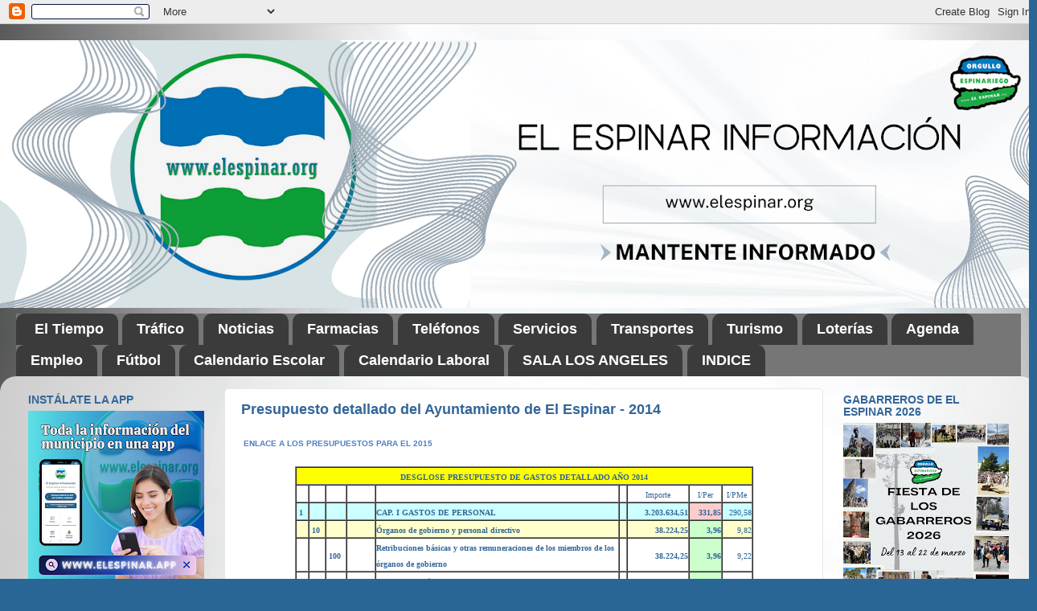

--- FILE ---
content_type: text/html; charset=UTF-8
request_url: https://www.elespinar.org/2015/07/presupuesto-detallado-del-ayuntamiento.html
body_size: 52485
content:
<!DOCTYPE html>
<html class='v2' dir='ltr' lang='es' xmlns='http://www.w3.org/1999/xhtml' xmlns:b='http://www.google.com/2005/gml/b' xmlns:data='http://www.google.com/2005/gml/data' xmlns:expr='http://www.google.com/2005/gml/expr'>
<head>
<link href='https://www.blogger.com/static/v1/widgets/335934321-css_bundle_v2.css' rel='stylesheet' type='text/css'/>
<script async='async' crossorigin='anonymous' src='https://pagead2.googlesyndication.com/pagead/js/adsbygoogle.js?client=ca-pub-4148355760064986'></script>
<meta content='' name='description'/>
<meta content='text/html; charset=UTF-8' http-equiv='Content-Type'/>
<meta content='blogger' name='generator'/>
<link href='https://www.elespinar.org/favicon.ico' rel='icon' type='image/x-icon'/>
<link href='https://www.elespinar.org/2015/07/presupuesto-detallado-del-ayuntamiento.html' rel='canonical'/>
<link rel="alternate" type="application/atom+xml" title="EL ESPINAR INFORMACIÓN - Atom" href="https://www.elespinar.org/feeds/posts/default" />
<link rel="alternate" type="application/rss+xml" title="EL ESPINAR INFORMACIÓN - RSS" href="https://www.elespinar.org/feeds/posts/default?alt=rss" />
<link rel="service.post" type="application/atom+xml" title="EL ESPINAR INFORMACIÓN - Atom" href="https://www.blogger.com/feeds/9044839936735060325/posts/default" />

<link rel="alternate" type="application/atom+xml" title="EL ESPINAR INFORMACIÓN - Atom" href="https://www.elespinar.org/feeds/3462277296189215754/comments/default" />
<!--Can't find substitution for tag [blog.ieCssRetrofitLinks]-->
<meta content='https://www.elespinar.org/2015/07/presupuesto-detallado-del-ayuntamiento.html' property='og:url'/>
<meta content='Presupuesto detallado del Ayuntamiento de El Espinar - 2014' property='og:title'/>
<meta content='Noticias e Información de El Espinar, San Rafael, Los Ángeles de San Rafael y La Estación. AGENDA, TRÁFICO, TIEMPO, NOTICIAS.
 www.elespinar.org' property='og:description'/>
<title>EL ESPINAR INFORMACIÓN: Presupuesto detallado del Ayuntamiento de El Espinar - 2014</title>
<style type='text/css'>@font-face{font-family:'Oswald';font-style:normal;font-weight:400;font-display:swap;src:url(//fonts.gstatic.com/s/oswald/v57/TK3_WkUHHAIjg75cFRf3bXL8LICs1_FvsUtiZSSUhiCXABTV.woff2)format('woff2');unicode-range:U+0460-052F,U+1C80-1C8A,U+20B4,U+2DE0-2DFF,U+A640-A69F,U+FE2E-FE2F;}@font-face{font-family:'Oswald';font-style:normal;font-weight:400;font-display:swap;src:url(//fonts.gstatic.com/s/oswald/v57/TK3_WkUHHAIjg75cFRf3bXL8LICs1_FvsUJiZSSUhiCXABTV.woff2)format('woff2');unicode-range:U+0301,U+0400-045F,U+0490-0491,U+04B0-04B1,U+2116;}@font-face{font-family:'Oswald';font-style:normal;font-weight:400;font-display:swap;src:url(//fonts.gstatic.com/s/oswald/v57/TK3_WkUHHAIjg75cFRf3bXL8LICs1_FvsUliZSSUhiCXABTV.woff2)format('woff2');unicode-range:U+0102-0103,U+0110-0111,U+0128-0129,U+0168-0169,U+01A0-01A1,U+01AF-01B0,U+0300-0301,U+0303-0304,U+0308-0309,U+0323,U+0329,U+1EA0-1EF9,U+20AB;}@font-face{font-family:'Oswald';font-style:normal;font-weight:400;font-display:swap;src:url(//fonts.gstatic.com/s/oswald/v57/TK3_WkUHHAIjg75cFRf3bXL8LICs1_FvsUhiZSSUhiCXABTV.woff2)format('woff2');unicode-range:U+0100-02BA,U+02BD-02C5,U+02C7-02CC,U+02CE-02D7,U+02DD-02FF,U+0304,U+0308,U+0329,U+1D00-1DBF,U+1E00-1E9F,U+1EF2-1EFF,U+2020,U+20A0-20AB,U+20AD-20C0,U+2113,U+2C60-2C7F,U+A720-A7FF;}@font-face{font-family:'Oswald';font-style:normal;font-weight:400;font-display:swap;src:url(//fonts.gstatic.com/s/oswald/v57/TK3_WkUHHAIjg75cFRf3bXL8LICs1_FvsUZiZSSUhiCXAA.woff2)format('woff2');unicode-range:U+0000-00FF,U+0131,U+0152-0153,U+02BB-02BC,U+02C6,U+02DA,U+02DC,U+0304,U+0308,U+0329,U+2000-206F,U+20AC,U+2122,U+2191,U+2193,U+2212,U+2215,U+FEFF,U+FFFD;}</style>
<style id='page-skin-1' type='text/css'><!--
/*-----------------------------------------------
Blogger Template Style
Name:     Picture Window
Designer: Blogger
URL:      www.blogger.com
----------------------------------------------- */
/* Variable definitions
====================
<Variable name="keycolor" description="Main Color" type="color" default="#1a222a"/>
<Variable name="body.background" description="Body Background" type="background"
color="#296695" default="#111111 url(//themes.googleusercontent.com/image?id=1OACCYOE0-eoTRTfsBuX1NMN9nz599ufI1Jh0CggPFA_sK80AGkIr8pLtYRpNUKPmwtEa) repeat-x fixed top center"/>
<Group description="Page Text" selector="body">
<Variable name="body.font" description="Font" type="font"
default="normal normal 15px Arial, Tahoma, Helvetica, FreeSans, sans-serif"/>
<Variable name="body.text.color" description="Text Color" type="color" default="#333333"/>
</Group>
<Group description="Backgrounds" selector=".body-fauxcolumns-outer">
<Variable name="body.background.color" description="Outer Background" type="color" default="#296695"/>
<Variable name="header.background.color" description="Header Background" type="color" default="transparent"/>
<Variable name="post.background.color" description="Post Background" type="color" default="#ffffff"/>
</Group>
<Group description="Links" selector=".main-outer">
<Variable name="link.color" description="Link Color" type="color" default="#336699"/>
<Variable name="link.visited.color" description="Visited Color" type="color" default="#6699cc"/>
<Variable name="link.hover.color" description="Hover Color" type="color" default="#33aaff"/>
</Group>
<Group description="Blog Title" selector=".header h1">
<Variable name="header.font" description="Title Font" type="font"
default="normal normal 36px Arial, Tahoma, Helvetica, FreeSans, sans-serif"/>
<Variable name="header.text.color" description="Text Color" type="color" default="#ffffff" />
</Group>
<Group description="Tabs Text" selector=".tabs-inner .widget li a">
<Variable name="tabs.font" description="Font" type="font"
default="normal normal 15px Arial, Tahoma, Helvetica, FreeSans, sans-serif"/>
<Variable name="tabs.text.color" description="Text Color" type="color" default="#ffffff"/>
<Variable name="tabs.selected.text.color" description="Selected Color" type="color" default="#527dc5"/>
</Group>
<Group description="Tabs Background" selector=".tabs-outer .PageList">
<Variable name="tabs.background.color" description="Background Color" type="color" default="transparent"/>
<Variable name="tabs.selected.background.color" description="Selected Color" type="color" default="transparent"/>
<Variable name="tabs.separator.color" description="Separator Color" type="color" default="transparent"/>
</Group>
<Group description="Post Title" selector="h3.post-title, .comments h4">
<Variable name="post.title.font" description="Title Font" type="font"
default="normal normal 18px Arial, Tahoma, Helvetica, FreeSans, sans-serif"/>
</Group>
<Group description="Date Header" selector=".date-header">
<Variable name="date.header.color" description="Text Color" type="color" default="#336699"/>
</Group>
<Group description="Post" selector=".post">
<Variable name="post.footer.text.color" description="Footer Text Color" type="color" default="#999999"/>
<Variable name="post.border.color" description="Border Color" type="color" default="#dddddd"/>
</Group>
<Group description="Gadgets" selector="h2">
<Variable name="widget.title.font" description="Title Font" type="font"
default="bold normal 13px Arial, Tahoma, Helvetica, FreeSans, sans-serif"/>
<Variable name="widget.title.text.color" description="Title Color" type="color" default="#888888"/>
</Group>
<Group description="Footer" selector=".footer-outer">
<Variable name="footer.text.color" description="Text Color" type="color" default="#cccccc"/>
<Variable name="footer.widget.title.text.color" description="Gadget Title Color" type="color" default="#aaaaaa"/>
</Group>
<Group description="Footer Links" selector=".footer-outer">
<Variable name="footer.link.color" description="Link Color" type="color" default="#99ccee"/>
<Variable name="footer.link.visited.color" description="Visited Color" type="color" default="#77aaee"/>
<Variable name="footer.link.hover.color" description="Hover Color" type="color" default="#33aaff"/>
</Group>
<Variable name="content.margin" description="Content Margin Top" type="length" default="20px" min="0" max="100px"/>
<Variable name="content.padding" description="Content Padding" type="length" default="0" min="0" max="100px"/>
<Variable name="content.background" description="Content Background" type="background"
default="transparent none repeat scroll top left"/>
<Variable name="content.border.radius" description="Content Border Radius" type="length" default="0" min="0" max="100px"/>
<Variable name="content.shadow.spread" description="Content Shadow Spread" type="length" default="0" min="0" max="100px"/>
<Variable name="header.padding" description="Header Padding" type="length" default="0" min="0" max="100px"/>
<Variable name="header.background.gradient" description="Header Gradient" type="url"
default="none"/>
<Variable name="header.border.radius" description="Header Border Radius" type="length" default="0" min="0" max="100px"/>
<Variable name="main.border.radius.top" description="Main Border Radius" type="length" default="20px" min="0" max="100px"/>
<Variable name="footer.border.radius.top" description="Footer Border Radius Top" type="length" default="0" min="0" max="100px"/>
<Variable name="footer.border.radius.bottom" description="Footer Border Radius Bottom" type="length" default="20px" min="0" max="100px"/>
<Variable name="region.shadow.spread" description="Main and Footer Shadow Spread" type="length" default="3px" min="0" max="100px"/>
<Variable name="region.shadow.offset" description="Main and Footer Shadow Offset" type="length" default="1px" min="-50px" max="50px"/>
<Variable name="tabs.background.gradient" description="Tab Background Gradient" type="url" default="none"/>
<Variable name="tab.selected.background.gradient" description="Selected Tab Background" type="url"
default="url(https://resources.blogblog.com/blogblog/data/1kt/transparent/white80.png)"/>
<Variable name="tab.background" description="Tab Background" type="background"
default="transparent url(https://resources.blogblog.com/blogblog/data/1kt/transparent/black50.png) repeat scroll top left"/>
<Variable name="tab.border.radius" description="Tab Border Radius" type="length" default="10px" min="0" max="100px"/>
<Variable name="tab.first.border.radius" description="First Tab Border Radius" type="length" default="10px" min="0" max="100px"/>
<Variable name="tabs.border.radius" description="Tabs Border Radius" type="length" default="0" min="0" max="100px"/>
<Variable name="tabs.spacing" description="Tab Spacing" type="length" default=".25em" min="0" max="10em"/>
<Variable name="tabs.margin.bottom" description="Tab Margin Bottom" type="length" default="0" min="0" max="100px"/>
<Variable name="tabs.margin.sides" description="Tab Margin Sides" type="length" default="20px" min="0" max="100px"/>
<Variable name="main.background" description="Main Background" type="background"
default="transparent url(https://resources.blogblog.com/blogblog/data/1kt/transparent/white80.png) repeat scroll top left"/>
<Variable name="main.padding.sides" description="Main Padding Sides" type="length" default="20px" min="0" max="100px"/>
<Variable name="footer.background" description="Footer Background" type="background"
default="transparent url(https://resources.blogblog.com/blogblog/data/1kt/transparent/black50.png) repeat scroll top left"/>
<Variable name="post.margin.sides" description="Post Margin Sides" type="length" default="-20px" min="-50px" max="50px"/>
<Variable name="post.border.radius" description="Post Border Radius" type="length" default="5px" min="0" max="100px"/>
<Variable name="widget.title.text.transform" description="Widget Title Text Transform" type="string" default="uppercase"/>
<Variable name="mobile.background.overlay" description="Mobile Background Overlay" type="string"
default="transparent none repeat scroll top left"/>
<Variable name="startSide" description="Side where text starts in blog language" type="automatic" default="left"/>
<Variable name="endSide" description="Side where text ends in blog language" type="automatic" default="right"/>
*/
/* Content
----------------------------------------------- */
body {
font: normal normal 15px Arial, Tahoma, Helvetica, FreeSans, sans-serif;
color: #336699;
background: #296695 url(https://blogger.googleusercontent.com/img/a/AVvXsEi4sJc_yqkzlbsolc44P3yjsWNSHfTZsjPnLV7hCxTGrDwH2lCaIyGYKOln7V4fICGfNjtIjBURxjdXYHWE25N18e7n3fyUz7IG0PSlgiDCGQMASSbbir5H2RFZ7AiwLKWWLh2KtcxLpQL1XQFLU4-Mo_feROztLS-vU9pmeBA4lEtFBHCB9C1jC-f4CD8=s1600) repeat scroll top left;
}
html body .region-inner {
min-width: 0;
max-width: 100%;
width: auto;
}
.content-outer {
font-size: 90%;
}
a:link {
text-decoration:none;
color: #527dc5;
}
a:visited {
text-decoration:none;
color: #85a3d6;
}
a:hover {
text-decoration:underline;
color: #5ca7ff;
}
.content-outer {
background: transparent none repeat scroll top left;
-moz-border-radius: 0;
-webkit-border-radius: 0;
-goog-ms-border-radius: 0;
border-radius: 0;
-moz-box-shadow: 0 0 0 rgba(0, 0, 0, .15);
-webkit-box-shadow: 0 0 0 rgba(0, 0, 0, .15);
-goog-ms-box-shadow: 0 0 0 rgba(0, 0, 0, .15);
box-shadow: 0 0 0 rgba(0, 0, 0, .15);
margin: 20px auto;
}
.content-inner {
padding: 0;
}
/* Header
----------------------------------------------- */
.header-outer {
background: transparent none repeat-x scroll top left;
_background-image: none;
color: #464646;
-moz-border-radius: 0;
-webkit-border-radius: 0;
-goog-ms-border-radius: 0;
border-radius: 0;
}
.Header img, .Header #header-inner {
-moz-border-radius: 0;
-webkit-border-radius: 0;
-goog-ms-border-radius: 0;
border-radius: 0;
}
.header-inner .Header .titlewrapper,
.header-inner .Header .descriptionwrapper {
padding-left: 0;
padding-right: 0;
}
.Header h1 {
font: normal normal 65px Oswald;
text-shadow: 1px 1px 3px rgba(0, 0, 0, 0.3);
}
.Header h1 a {
color: #464646;
}
.Header .description {
font-size: 130%;
}
/* Tabs
----------------------------------------------- */
.tabs-inner {
margin: .5em 20px 0;
padding: 0;
}
.tabs-inner .section {
margin: 0;
}
.tabs-inner .widget ul {
padding: 0;
background: #767676 none repeat scroll bottom;
-moz-border-radius: 0;
-webkit-border-radius: 0;
-goog-ms-border-radius: 0;
border-radius: 0;
}
.tabs-inner .widget li {
border: none;
}
.tabs-inner .widget li a {
display: inline-block;
padding: .5em 1em;
margin-right: .25em;
color: #ffffff;
font: normal bold 18px Verdana, Geneva, sans-serif;
-moz-border-radius: 10px 10px 0 0;
-webkit-border-top-left-radius: 10px;
-webkit-border-top-right-radius: 10px;
-goog-ms-border-radius: 10px 10px 0 0;
border-radius: 10px 10px 0 0;
background: transparent url(https://resources.blogblog.com/blogblog/data/1kt/transparent/black50.png) repeat scroll top left;
border-right: 1px solid #767676;
}
.tabs-inner .widget li:first-child a {
padding-left: 1.25em;
-moz-border-radius-topleft: 10px;
-moz-border-radius-bottomleft: 0;
-webkit-border-top-left-radius: 10px;
-webkit-border-bottom-left-radius: 0;
-goog-ms-border-top-left-radius: 10px;
-goog-ms-border-bottom-left-radius: 0;
border-top-left-radius: 10px;
border-bottom-left-radius: 0;
}
.tabs-inner .widget li.selected a,
.tabs-inner .widget li a:hover {
position: relative;
z-index: 1;
background: #767676 url(https://resources.blogblog.com/blogblog/data/1kt/transparent/white80.png) repeat scroll bottom;
color: #336699;
-moz-box-shadow: 0 0 3px rgba(0, 0, 0, .15);
-webkit-box-shadow: 0 0 3px rgba(0, 0, 0, .15);
-goog-ms-box-shadow: 0 0 3px rgba(0, 0, 0, .15);
box-shadow: 0 0 3px rgba(0, 0, 0, .15);
}
/* Headings
----------------------------------------------- */
h2 {
font: normal bold 100% Arial, Tahoma, Helvetica, FreeSans, sans-serif;
text-transform: uppercase;
color: #336699;
margin: .5em 0;
}
/* Main
----------------------------------------------- */
.main-outer {
background: transparent url(https://resources.blogblog.com/blogblog/data/1kt/transparent/white80.png) repeat scroll top left;
-moz-border-radius: 20px 20px 0 0;
-webkit-border-top-left-radius: 20px;
-webkit-border-top-right-radius: 20px;
-webkit-border-bottom-left-radius: 0;
-webkit-border-bottom-right-radius: 0;
-goog-ms-border-radius: 20px 20px 0 0;
border-radius: 20px 20px 0 0;
-moz-box-shadow: 0 1px 3px rgba(0, 0, 0, .15);
-webkit-box-shadow: 0 1px 3px rgba(0, 0, 0, .15);
-goog-ms-box-shadow: 0 1px 3px rgba(0, 0, 0, .15);
box-shadow: 0 1px 3px rgba(0, 0, 0, .15);
}
.main-inner {
padding: 15px 20px 20px;
}
.main-inner .column-center-inner {
padding: 0 0;
}
.main-inner .column-left-inner {
padding-left: 0;
}
.main-inner .column-right-inner {
padding-right: 0;
}
/* Posts
----------------------------------------------- */
h3.post-title {
margin: 0;
font: normal bold 18px Verdana, Geneva, sans-serif;
}
.comments h4 {
margin: 1em 0 0;
font: normal bold 18px Verdana, Geneva, sans-serif;
}
.date-header span {
color: #464646;
}
.post-outer {
background-color: #ffffff;
border: solid 1px #e8e8e8;
-moz-border-radius: 5px;
-webkit-border-radius: 5px;
border-radius: 5px;
-goog-ms-border-radius: 5px;
padding: 15px 20px;
margin: 0 -20px 20px;
}
.post-body {
line-height: 1.4;
font-size: 110%;
position: relative;
}
.post-header {
margin: 0 0 1.5em;
color: #aeaeae;
line-height: 1.6;
}
.post-footer {
margin: .5em 0 0;
color: #aeaeae;
line-height: 1.6;
}
#blog-pager {
font-size: 140%
}
#comments .comment-author {
padding-top: 1.5em;
border-top: dashed 1px #ccc;
border-top: dashed 1px rgba(128, 128, 128, .5);
background-position: 0 1.5em;
}
#comments .comment-author:first-child {
padding-top: 0;
border-top: none;
}
.avatar-image-container {
margin: .2em 0 0;
}
/* Comments
----------------------------------------------- */
.comments .comments-content .icon.blog-author {
background-repeat: no-repeat;
background-image: url([data-uri]);
}
.comments .comments-content .loadmore a {
border-top: 1px solid #5ca7ff;
border-bottom: 1px solid #5ca7ff;
}
.comments .continue {
border-top: 2px solid #5ca7ff;
}
/* Widgets
----------------------------------------------- */
.widget ul, .widget #ArchiveList ul.flat {
padding: 0;
list-style: none;
}
.widget ul li, .widget #ArchiveList ul.flat li {
border-top: dashed 1px #ccc;
border-top: dashed 1px rgba(128, 128, 128, .5);
}
.widget ul li:first-child, .widget #ArchiveList ul.flat li:first-child {
border-top: none;
}
.widget .post-body ul {
list-style: disc;
}
.widget .post-body ul li {
border: none;
}
/* Footer
----------------------------------------------- */
.footer-outer {
color:#d8d8d8;
background: transparent url(https://resources.blogblog.com/blogblog/data/1kt/transparent/black50.png) repeat scroll top left;
-moz-border-radius: 0 0 20px 20px;
-webkit-border-top-left-radius: 0;
-webkit-border-top-right-radius: 0;
-webkit-border-bottom-left-radius: 20px;
-webkit-border-bottom-right-radius: 20px;
-goog-ms-border-radius: 0 0 20px 20px;
border-radius: 0 0 20px 20px;
-moz-box-shadow: 0 1px 3px rgba(0, 0, 0, .15);
-webkit-box-shadow: 0 1px 3px rgba(0, 0, 0, .15);
-goog-ms-box-shadow: 0 1px 3px rgba(0, 0, 0, .15);
box-shadow: 0 1px 3px rgba(0, 0, 0, .15);
}
.footer-inner {
padding: 10px 20px 20px;
}
.footer-outer a {
color: #b0cff2;
}
.footer-outer a:visited {
color: #93b0f2;
}
.footer-outer a:hover {
color: #5ca7ff;
}
.footer-outer .widget h2 {
color: #bbbbbb;
}
/* Mobile
----------------------------------------------- */
html body.mobile {
height: auto;
}
html body.mobile {
min-height: 480px;
background-size: 100% auto;
}
.mobile .body-fauxcolumn-outer {
background: transparent none repeat scroll top left;
}
html .mobile .mobile-date-outer, html .mobile .blog-pager {
border-bottom: none;
background: transparent url(https://resources.blogblog.com/blogblog/data/1kt/transparent/white80.png) repeat scroll top left;
margin-bottom: 10px;
}
.mobile .date-outer {
background: transparent url(https://resources.blogblog.com/blogblog/data/1kt/transparent/white80.png) repeat scroll top left;
}
.mobile .header-outer, .mobile .main-outer,
.mobile .post-outer, .mobile .footer-outer {
-moz-border-radius: 0;
-webkit-border-radius: 0;
-goog-ms-border-radius: 0;
border-radius: 0;
}
.mobile .content-outer,
.mobile .main-outer,
.mobile .post-outer {
background: inherit;
border: none;
}
.mobile .content-outer {
font-size: 100%;
}
.mobile-link-button {
background-color: #527dc5;
}
.mobile-link-button a:link, .mobile-link-button a:visited {
color: #ffffff;
}
.mobile-index-contents {
color: #336699;
}
.mobile .tabs-inner .PageList .widget-content {
background: #767676 url(https://resources.blogblog.com/blogblog/data/1kt/transparent/white80.png) repeat scroll bottom;
color: #336699;
}
.mobile .tabs-inner .PageList .widget-content .pagelist-arrow {
border-left: 1px solid #767676;
}
/*
======================================================
1. RENDIMIENTO Y LIMPIEZA
======================================================
*/
/* Reset y box-sizing para mejor control del layout */
.main-container * {
box-sizing: border-box;
}
/* Las imágenes de la cámara deben ocupar todo el ancho en móviles y centrarse */
.camera-item img {
max-width: 100%;
height: auto;
/* Las imágenes originales tenían dimensiones fijas,
esto asegura que no se salgan en pantallas pequeñas */
}
/*
======================================================
2. ESTILOS DE CAJAS Y ALERTAS
======================================================
*/
.info-box {
margin-bottom: 25px;
padding: 18px;
border-radius: 8px;
box-shadow: 0px 4px 6px rgba(0, 0, 0, 0.1); /* Sombra suave para un efecto 3D sutil */
text-align: center;
}
.alert-box {
background-color: #e6f7ff; /* Azul muy claro */
border: 1px solid #0056b3; /* Borde azul DGT */
}
.alert-title {
color: #0056b3;
font-size: 1.8em;
margin-top: 0;
margin-bottom: 10px;
text-transform: uppercase;
}
.review-box {
background-color: #f9f9f9;
border: 1px dashed #ddd;
margin-bottom: 20px;
}
.sticker-box {
background-color: #e8f5e9; /* Fondo verde claro */
border: 1px dashed #4caf50; /* Borde verde */
margin-bottom: 20px;
}
/*
======================================================
3. TÍTULOS Y SECCIONES
======================================================
*/
.section-title-main {
color: #333;
margin-bottom: 20px;
text-align: center;
font-size: 2em;
}
.section-subtitle {
color: #444;
text-align: center;
font-size: 1.5em;
margin-top: 30px;
}
.section-title {
font-size: 1.1em;
font-weight: bold;
margin-bottom: 8px;
}
.danger-text {
color: #cc0000;
}
.success-text {
color: green;
}
.camera-point-title {
font-weight: bold;
margin-top: 25px;
margin-bottom: 15px;
text-align: center;
font-size: 1.2em; /* Un poco más grande para destacar */
border-bottom: 1px solid #eee;
padding-bottom: 5px;
}
/*
======================================================
4. SEPARADORES (HR)
======================================================
*/
.separator-blue {
border-top: 1px solid #0056b3;
margin: 15px 0;
}
.separator-dashed {
border-top: 1px dashed #b3d9ff;
margin: 15px 0;
}
.separator-double {
border-top: 3px double #ccc;
margin: 30px 0;
}
.separator-light {
border-top: 1px solid #ddd;
margin: 30px 0;
}
/*
======================================================
5. BOTONES DE LOCALIDAD
======================================================
*/
.location-links {
display: flex;
flex-wrap: wrap;
justify-content: center; /* Centrar los botones */
gap: 10px; /* Espacio entre los botones */
}
.location-button {
background-color: #ff9900;
border-radius: 5px;
color: white;
font-weight: bold;
padding: 8px 15px;
text-decoration: none;
transition: background-color 0.3s ease; /* Transición para un toque moderno */
}
.location-button:hover {
background-color: #e68a00; /* Color más oscuro al pasar el ratón */
}
/*
======================================================
6. ACORDEONES (DETAILS/SUMMARY) DE CÁMARAS
======================================================
*/
.camera-details {
border-radius: 5px;
border: 1px solid #9e9e9e;
margin-bottom: 15px;
padding: 12px;
}
.green-border {
border-color: #4caf50;
}
.orange-border {
border-color: #ff9800;
}
.blue-border {
border-color: #3f51b5;
}
.camera-summary {
cursor: pointer;
font-size: 1.4em;
font-weight: bold;
padding: 5px 0;
outline: none;
}
.green-text { color: #4caf50; }
.orange-text { color: #ff9800; }
.blue-text { color: #3f51b5; }
.camera-list {
border-top: 1px solid #eee;
padding-top: 10px;
/* Usaremos Flexbox para que las cámaras se muestren mejor */
display: flex;
flex-direction: column;
gap: 20px; /* Espacio entre cada grupo de cámara */
}
.camera-item {
text-align: center;
padding: 10px 0;
}
.camera-item p {
font-weight: bold;
margin-bottom: 5px;
}
.out-of-service-alert {
background-color: #fce4e4;
border-radius: 5px;
border: 2px solid #e57373;
font-weight: bold;
margin-bottom: 15px;
padding: 10px;
text-align: center;
color: #cc0000;
}
/*
======================================================
7. CONTENEDORES Y MAPAS
======================================================
*/
.center-content {
text-align: center;
}
.no-style-list {
list-style-type: none;
padding-left: 0;
text-align: center;
}
.no-style-list li {
margin-bottom: 5px;
}
.map-container {
margin-bottom: 20px;
text-align: center;
max-width: 600px; /* Limitar el ancho del mapa */
margin-left: auto;
margin-right: auto;
}
.map-container iframe {
/* Hacer que los mapas sean responsivos */
max-width: 100%;
display: block; /* Eliminar espacio inferior de los iframes */
}
.full-width-iframe {
width: 100%;
max-width: 100%;
}
/* 1. Estilos para el contenedor del índice de salto rápido (A, B, C...) */
#quick-jump-index {
text-align: center;
margin-bottom: 30px;
border-bottom: 1px solid #ddd;
padding-bottom: 10px;
}
/* Estilo para los enlaces de salto (A, B, C...) */
#quick-jump-index a {
font-size: 1.5em; /* Tamaño grande para las letras clicables */
margin: 0 8px; /* Espacio entre letras */
text-decoration: none;
font-weight: bold;
color: #0056b3; /* Color azul, ajústalo al color de tu blog si lo deseas */
display: inline-block;
}
/* 2. Estilos para los encabezados de letra (H2) dentro del índice principal */
#indexed-posts h2 {
font-size: 1.8em; /* Tamaño grande para la letra inicial de cada grupo */
font-weight: bold;
color: #333;
margin-top: 20px;
margin-bottom: 5px;
border-bottom: 2px solid #ddd;
padding-bottom: 5px;
}
/* 3. Estilos para la lista de entradas */
#indexed-posts ul.posts-by-letter {
list-style-type: none; /* Quita las viñetas por defecto */
padding-left: 0;
}
/* Estilo para las entradas individuales (LI) */
#indexed-posts ul.posts-by-letter li {
font-size: 1em; /* Tamaño de letra normal para el título */
line-height: 1.5;
margin-bottom: 3px;
padding-left: 15px;
}
--></style>
<style id='template-skin-1' type='text/css'><!--
body {
min-width: 1290px;
}
.content-outer, .content-fauxcolumn-outer, .region-inner {
min-width: 1290px;
max-width: 1290px;
_width: 1290px;
}
.main-inner .columns {
padding-left: 264px;
padding-right: 251px;
}
.main-inner .fauxcolumn-center-outer {
left: 264px;
right: 251px;
/* IE6 does not respect left and right together */
_width: expression(this.parentNode.offsetWidth -
parseInt("264px") -
parseInt("251px") + 'px');
}
.main-inner .fauxcolumn-left-outer {
width: 264px;
}
.main-inner .fauxcolumn-right-outer {
width: 251px;
}
.main-inner .column-left-outer {
width: 264px;
right: 100%;
margin-left: -264px;
}
.main-inner .column-right-outer {
width: 251px;
margin-right: -251px;
}
#layout {
min-width: 0;
}
#layout .content-outer {
min-width: 0;
width: 800px;
}
#layout .region-inner {
min-width: 0;
width: auto;
}
body#layout div.add_widget {
padding: 8px;
}
body#layout div.add_widget a {
margin-left: 32px;
}
--></style>
<style>
    body {background-image:url(https\:\/\/blogger.googleusercontent.com\/img\/a\/AVvXsEi4sJc_yqkzlbsolc44P3yjsWNSHfTZsjPnLV7hCxTGrDwH2lCaIyGYKOln7V4fICGfNjtIjBURxjdXYHWE25N18e7n3fyUz7IG0PSlgiDCGQMASSbbir5H2RFZ7AiwLKWWLh2KtcxLpQL1XQFLU4-Mo_feROztLS-vU9pmeBA4lEtFBHCB9C1jC-f4CD8=s1600);}
    
@media (max-width: 200px) { body {background-image:url(https\:\/\/blogger.googleusercontent.com\/img\/a\/AVvXsEi4sJc_yqkzlbsolc44P3yjsWNSHfTZsjPnLV7hCxTGrDwH2lCaIyGYKOln7V4fICGfNjtIjBURxjdXYHWE25N18e7n3fyUz7IG0PSlgiDCGQMASSbbir5H2RFZ7AiwLKWWLh2KtcxLpQL1XQFLU4-Mo_feROztLS-vU9pmeBA4lEtFBHCB9C1jC-f4CD8=w200);}}
@media (max-width: 400px) and (min-width: 201px) { body {background-image:url(https\:\/\/blogger.googleusercontent.com\/img\/a\/AVvXsEi4sJc_yqkzlbsolc44P3yjsWNSHfTZsjPnLV7hCxTGrDwH2lCaIyGYKOln7V4fICGfNjtIjBURxjdXYHWE25N18e7n3fyUz7IG0PSlgiDCGQMASSbbir5H2RFZ7AiwLKWWLh2KtcxLpQL1XQFLU4-Mo_feROztLS-vU9pmeBA4lEtFBHCB9C1jC-f4CD8=w400);}}
@media (max-width: 800px) and (min-width: 401px) { body {background-image:url(https\:\/\/blogger.googleusercontent.com\/img\/a\/AVvXsEi4sJc_yqkzlbsolc44P3yjsWNSHfTZsjPnLV7hCxTGrDwH2lCaIyGYKOln7V4fICGfNjtIjBURxjdXYHWE25N18e7n3fyUz7IG0PSlgiDCGQMASSbbir5H2RFZ7AiwLKWWLh2KtcxLpQL1XQFLU4-Mo_feROztLS-vU9pmeBA4lEtFBHCB9C1jC-f4CD8=w800);}}
@media (max-width: 1200px) and (min-width: 801px) { body {background-image:url(https\:\/\/blogger.googleusercontent.com\/img\/a\/AVvXsEi4sJc_yqkzlbsolc44P3yjsWNSHfTZsjPnLV7hCxTGrDwH2lCaIyGYKOln7V4fICGfNjtIjBURxjdXYHWE25N18e7n3fyUz7IG0PSlgiDCGQMASSbbir5H2RFZ7AiwLKWWLh2KtcxLpQL1XQFLU4-Mo_feROztLS-vU9pmeBA4lEtFBHCB9C1jC-f4CD8=w1200);}}
/* Last tag covers anything over one higher than the previous max-size cap. */
@media (min-width: 1201px) { body {background-image:url(https\:\/\/blogger.googleusercontent.com\/img\/a\/AVvXsEi4sJc_yqkzlbsolc44P3yjsWNSHfTZsjPnLV7hCxTGrDwH2lCaIyGYKOln7V4fICGfNjtIjBURxjdXYHWE25N18e7n3fyUz7IG0PSlgiDCGQMASSbbir5H2RFZ7AiwLKWWLh2KtcxLpQL1XQFLU4-Mo_feROztLS-vU9pmeBA4lEtFBHCB9C1jC-f4CD8=w1600);}}
  </style>
<!-- Google tag (gtag.js) -->
<script async='true' src='https://www.googletagmanager.com/gtag/js?id=G-F89288P5TG'></script>
<script>
        window.dataLayer = window.dataLayer || [];
        function gtag(){dataLayer.push(arguments);}
        gtag('js', new Date());
        gtag('config', 'G-F89288P5TG');
      </script>
<link href='https://www.blogger.com/dyn-css/authorization.css?targetBlogID=9044839936735060325&amp;zx=684abb86-dbc6-4d6d-84d5-6f2f3137a4ba' media='none' onload='if(media!=&#39;all&#39;)media=&#39;all&#39;' rel='stylesheet'/><noscript><link href='https://www.blogger.com/dyn-css/authorization.css?targetBlogID=9044839936735060325&amp;zx=684abb86-dbc6-4d6d-84d5-6f2f3137a4ba' rel='stylesheet'/></noscript>
<meta name='google-adsense-platform-account' content='ca-host-pub-1556223355139109'/>
<meta name='google-adsense-platform-domain' content='blogspot.com'/>

</head>
<body class='loading'>
<div class='navbar section' id='navbar' name='Barra de navegación'><div class='widget Navbar' data-version='1' id='Navbar1'><script type="text/javascript">
    function setAttributeOnload(object, attribute, val) {
      if(window.addEventListener) {
        window.addEventListener('load',
          function(){ object[attribute] = val; }, false);
      } else {
        window.attachEvent('onload', function(){ object[attribute] = val; });
      }
    }
  </script>
<div id="navbar-iframe-container"></div>
<script type="text/javascript" src="https://apis.google.com/js/platform.js"></script>
<script type="text/javascript">
      gapi.load("gapi.iframes:gapi.iframes.style.bubble", function() {
        if (gapi.iframes && gapi.iframes.getContext) {
          gapi.iframes.getContext().openChild({
              url: 'https://www.blogger.com/navbar/9044839936735060325?po\x3d3462277296189215754\x26origin\x3dhttps://www.elespinar.org',
              where: document.getElementById("navbar-iframe-container"),
              id: "navbar-iframe"
          });
        }
      });
    </script><script type="text/javascript">
(function() {
var script = document.createElement('script');
script.type = 'text/javascript';
script.src = '//pagead2.googlesyndication.com/pagead/js/google_top_exp.js';
var head = document.getElementsByTagName('head')[0];
if (head) {
head.appendChild(script);
}})();
</script>
</div></div>
<div class='body-fauxcolumns'>
<div class='fauxcolumn-outer body-fauxcolumn-outer'>
<div class='cap-top'>
<div class='cap-left'></div>
<div class='cap-right'></div>
</div>
<div class='fauxborder-left'>
<div class='fauxborder-right'></div>
<div class='fauxcolumn-inner'>
</div>
</div>
<div class='cap-bottom'>
<div class='cap-left'></div>
<div class='cap-right'></div>
</div>
</div>
</div>
<div class='content'>
<div class='content-fauxcolumns'>
<div class='fauxcolumn-outer content-fauxcolumn-outer'>
<div class='cap-top'>
<div class='cap-left'></div>
<div class='cap-right'></div>
</div>
<div class='fauxborder-left'>
<div class='fauxborder-right'></div>
<div class='fauxcolumn-inner'>
</div>
</div>
<div class='cap-bottom'>
<div class='cap-left'></div>
<div class='cap-right'></div>
</div>
</div>
</div>
<div class='content-outer'>
<div class='content-cap-top cap-top'>
<div class='cap-left'></div>
<div class='cap-right'></div>
</div>
<div class='fauxborder-left content-fauxborder-left'>
<div class='fauxborder-right content-fauxborder-right'></div>
<div class='content-inner'>
<header>
<div class='header-outer'>
<div class='header-cap-top cap-top'>
<div class='cap-left'></div>
<div class='cap-right'></div>
</div>
<div class='fauxborder-left header-fauxborder-left'>
<div class='fauxborder-right header-fauxborder-right'></div>
<div class='region-inner header-inner'>
<div class='header section' id='header' name='Cabecera'><div class='widget Header' data-version='1' id='Header1'>
<div id='header-inner'>
<a href='https://www.elespinar.org/' style='display: block'>
<img alt='EL ESPINAR INFORMACIÓN' height='333px; ' id='Header1_headerimg' src='https://blogger.googleusercontent.com/img/a/AVvXsEjqFKZjihZpra2NRTjujTCXY8vEqrpcTQJwNohPlrVTHwSCQP5LU8WJyEcaQ5rJL0vNoHLKA7pDUttqeD5lWKCjzDxqiCXJ2FVZAhLs3127N_ue64ipVNo7M2uHM1v1iCrSYOtsJfc9eKVf_HOXx9G5RpyL0r00nKIqXXyAMIll1Ca3xza7Ngwm4f5pnkM=s1290' style='display: block' width='1290px; '/>
</a>
</div>
</div></div>
</div>
</div>
<div class='header-cap-bottom cap-bottom'>
<div class='cap-left'></div>
<div class='cap-right'></div>
</div>
</div>
</header>
<div class='tabs-outer'>
<div class='tabs-cap-top cap-top'>
<div class='cap-left'></div>
<div class='cap-right'></div>
</div>
<div class='fauxborder-left tabs-fauxborder-left'>
<div class='fauxborder-right tabs-fauxborder-right'></div>
<div class='region-inner tabs-inner'>
<div class='tabs section' id='crosscol' name='Multicolumnas'><div class='widget PageList' data-version='1' id='PageList1'>
<div class='widget-content'>
<ul>
<li>
<a href='https://www.elespinar.org/p/climatologia-y-meteorologia-en-el.html'>El Tiempo</a>
</li>
<li>
<a href='https://www.elespinar.org/p/el-trafico-estado-y-camaras.html'>Tráfico</a>
</li>
<li>
<a href='https://www.elespinar.org/p/noticias.html'>Noticias</a>
</li>
<li>
<a href='https://www.elespinar.org/p/farmacias-de-guardia-en-el-espinar-san.html'>Farmacias</a>
</li>
<li>
<a href='https://www.elespinar.org/p/telefonos-de-interes-en-el-espinar.html'>Teléfonos</a>
</li>
<li>
<a href='https://www.elespinar.org/p/servicios.html'>Servicios</a>
</li>
<li>
<a href='https://www.elespinar.org/p/transporte-de-viajeros-en-el-espinar.html'>Transportes</a>
</li>
<li>
<a href='https://www.elespinar.org/p/turismo-en-el-espinar.html'>Turismo</a>
</li>
<li>
<a href='https://www.elespinar.org/p/loteria-nacional-la-primitiva-el-gordo.html'>Loterías</a>
</li>
<li>
<a href='https://www.elespinar.org/p/agenda-de-eventos-en-el-espinar-y-sus.html'>Agenda</a>
</li>
<li>
<a href='http://www.elespinar.org/2016/11/oferta-de-empleo-en-el-espinar.html'>Empleo</a>
</li>
<li>
<a href='https://www.elespinar.org/p/futbol-local.html'>Fútbol</a>
</li>
<li>
<a href='https://www.elespinar.org/2022/12/calendario-escolar.html'>Calendario Escolar</a>
</li>
<li>
<a href='https://www.elespinar.org/2022/12/calendario-laboral.html'>Calendario Laboral</a>
</li>
<li>
<a href='https://www.elespinar.org/2025/06/sala-los-angeles-teatro-infantil-adulto.html'>SALA LOS ANGELES</a>
</li>
<li>
<a href='https://www.elespinar.org/2024/06/indice.html'>INDICE</a>
</li>
</ul>
<div class='clear'></div>
</div>
</div></div>
<div class='tabs no-items section' id='crosscol-overflow' name='Cross-Column 2'></div>
</div>
</div>
<div class='tabs-cap-bottom cap-bottom'>
<div class='cap-left'></div>
<div class='cap-right'></div>
</div>
</div>
<div class='main-outer'>
<div class='main-cap-top cap-top'>
<div class='cap-left'></div>
<div class='cap-right'></div>
</div>
<div class='fauxborder-left main-fauxborder-left'>
<div class='fauxborder-right main-fauxborder-right'></div>
<div class='region-inner main-inner'>
<div class='columns fauxcolumns'>
<div class='fauxcolumn-outer fauxcolumn-center-outer'>
<div class='cap-top'>
<div class='cap-left'></div>
<div class='cap-right'></div>
</div>
<div class='fauxborder-left'>
<div class='fauxborder-right'></div>
<div class='fauxcolumn-inner'>
</div>
</div>
<div class='cap-bottom'>
<div class='cap-left'></div>
<div class='cap-right'></div>
</div>
</div>
<div class='fauxcolumn-outer fauxcolumn-left-outer'>
<div class='cap-top'>
<div class='cap-left'></div>
<div class='cap-right'></div>
</div>
<div class='fauxborder-left'>
<div class='fauxborder-right'></div>
<div class='fauxcolumn-inner'>
</div>
</div>
<div class='cap-bottom'>
<div class='cap-left'></div>
<div class='cap-right'></div>
</div>
</div>
<div class='fauxcolumn-outer fauxcolumn-right-outer'>
<div class='cap-top'>
<div class='cap-left'></div>
<div class='cap-right'></div>
</div>
<div class='fauxborder-left'>
<div class='fauxborder-right'></div>
<div class='fauxcolumn-inner'>
</div>
</div>
<div class='cap-bottom'>
<div class='cap-left'></div>
<div class='cap-right'></div>
</div>
</div>
<!-- corrects IE6 width calculation -->
<div class='columns-inner'>
<div class='column-center-outer'>
<div class='column-center-inner'>
<div class='main section' id='main' name='Principal'><div class='widget Blog' data-version='1' id='Blog1'>
<div class='blog-posts hfeed'>

          <div class="date-outer">
        

          <div class="date-posts">
        
<div class='post-outer'>
<div class='post hentry uncustomized-post-template' itemprop='blogPost' itemscope='itemscope' itemtype='http://schema.org/BlogPosting'>
<meta content='9044839936735060325' itemprop='blogId'/>
<meta content='3462277296189215754' itemprop='postId'/>
<a name='3462277296189215754'></a>
<h3 class='post-title entry-title' itemprop='name'>
Presupuesto detallado del Ayuntamiento de El Espinar - 2014
</h3>
<div class='post-header'>
<div class='post-header-line-1'></div>
</div>
<div class='post-body entry-content' id='post-body-3462277296189215754' itemprop='description articleBody'>
<span style="font-size: x-small;"><b>&nbsp;<a href="https://serviciostelematicos.minhap.gob.es/presupuestos2015/aspx/F1_1_FormulariosPresupuesto.aspx" target="_blank">ENLACE A LOS PRESUPUESTOS PARA EL 2015</a></b></span><br />
<span style="font-size: x-small;"><b>&nbsp;</b></span> <!-- INICIO_PRESUPUESTO_DETALLE --><link href="/imagenes/foro-ciudad.css" rel="stylesheet" type="text/css"></link>
 <br />
<div align="center">
<table bgcolor="#FFFFFF" border="1" cellpadding="0" cellspacing="0" class="Tabla" style="width: 570px;">
  <tbody>
<tr>
    <td align="center" bgcolor="#FFFF00" colspan="9"><b>
 <span style="font-family: Arial Narrow; font-size: x-small;">DESGLOSE PRESUPUESTO DE GASTOS DETALLADO AÑO 2014</span></b></td>
  </tr>
<tr>
    <td width="15px"></td>
    <td width="20px"></td>
    <td width="25px"></td>
    <td width="35px"></td>
    <td width="316"></td>
    <td width="8"></td>
    <td align="center" width="78"><span style="font-family: Arial Narrow; font-size: x-small;">Importe</span></td>
    <td align="center" width="40"><span style="font-family: Arial Narrow; font-size: x-small;">I/Per</span></td>
    <td align="center" width="37"><span style="font-family: Arial Narrow; font-size: x-small;">I/PMe</span></td>
  </tr>
<tr>
    <td align="center" bgcolor="#CCFFFF" class="Texto"><span style="font-family: Arial Narrow;"><b><span style="font-size: x-small;">1</span></b><span style="font-size: x-small;">&nbsp;</span></span></td>
    <td align="center" bgcolor="#CCFFFF" class="Texto"></td>
    <td align="center" bgcolor="#CCFFFF" class="Texto"></td>
    <td align="center" bgcolor="#CCFFFF" class="Texto"></td>
    <td bgcolor="#CCFFFF" class="Texto" style="padding-left: 6;"><b>
 <span style="font-family: Arial Narrow; font-size: x-small;">CAP. I GASTOS DE PERSONAL</span></b></td>
    <td align="center" bgcolor="#CCFFFF" class="Texto"></td>
    <td align="right" bgcolor="#CCFFFF" class="Texto"><b>
 <span style="font-family: Arial Narrow; font-size: x-small;">3.203.634,51</span></b></td>
    <td align="right" bgcolor="#FFCCCC" class="Texto"><b>
 <span style="font-family: Arial Narrow; font-size: x-small;">331,85</span></b></td>
    <td align="right" bgcolor="#CCFFFF" class="Texto" title=""><span style="font-family: Arial Narrow; font-size: x-small;">290,58</span></td>
  </tr>
<tr>
    <td align="center" bgcolor="#FFFFCC" class="Texto"></td>
    <td align="center" bgcolor="#FFFFCC" class="Texto"><span style="font-family: Arial Narrow;"><b><span style="font-size: x-small;">10</span></b><span style="font-size: x-small;">&nbsp;</span></span></td>
    <td align="center" bgcolor="#FFFFCC" class="Texto"></td>
    <td align="center" bgcolor="#FFFFCC" class="Texto"></td>
    <td bgcolor="#FFFFCC" class="Texto" style="padding-left: 14;"><b>
 <span style="font-family: Arial Narrow; font-size: x-small;">Órganos de gobierno y personal directivo</span></b></td>
    <td align="center" bgcolor="#FFFFCC" class="Texto"></td>
    <td align="right" bgcolor="#FFFFCC" class="Texto"><b>
 <span style="font-family: Arial Narrow; font-size: x-small;">38.224,25</span></b></td>
    <td align="right" bgcolor="#CCFFCC" class="Texto"><b>
 <span style="font-family: Arial Narrow; font-size: x-small;">3,96</span></b></td>
    <td align="right" bgcolor="#FFFFCC" class="Texto" title=""><span style="font-family: Arial Narrow; font-size: x-small;">9,82</span></td>
  </tr>
<tr>
    <td align="center" bgcolor="" class="Texto"></td>
    <td align="center" bgcolor="" class="Texto"></td>
    <td align="center" bgcolor="" class="Texto"><span style="font-family: Arial Narrow;"><b>
 <span style="font-size: x-small;">100</span></b><span style="font-size: x-small;">&nbsp;</span></span></td>
    <td align="center" bgcolor="" class="Texto"></td>
    <td bgcolor="" class="Texto" style="padding-left: 24;"><b>
 <span style="font-family: Arial Narrow; font-size: x-small;">Retribuciones básicas y otras remuneraciones de los miembros de los órganos de gobierno</span></b></td>
    <td align="center" bgcolor="" class="Texto"></td>
    <td align="right" bgcolor="" class="Texto"><b>
 <span style="font-family: Arial Narrow; font-size: x-small;">38.224,25</span></b></td>
    <td align="right" bgcolor="#CCFFCC" class="Texto"><b>
 <span style="font-family: Arial Narrow; font-size: x-small;">3,96</span></b></td>
    <td align="right" bgcolor="" class="Texto" title=""><span style="font-family: Arial Narrow; font-size: x-small;">9,22</span></td>
  </tr>
<tr>
    <td align="center" bgcolor="" class="Texto"></td>
    <td align="center" bgcolor="" class="Texto"></td>
    <td align="center" bgcolor="" class="Texto"></td>
    <td align="center" bgcolor="" class="Texto"><span style="font-family: Arial Narrow; font-size: x-small;">100.00&nbsp;</span></td>
    <td bgcolor="" class="Texto" style="padding-left: 66;"><span style="font-family: Arial Narrow; font-size: x-small;">Retribuciones básicas</span></td>
    <td align="center" bgcolor="" class="Texto"></td>
    <td align="right" bgcolor="" class="Texto"><b>
 <span style="font-family: Arial Narrow; font-size: x-small;">38.224,25</span></b></td>
    <td align="right" bgcolor="#CCFFCC" class="Texto"><b>
 <span style="font-family: Arial Narrow; font-size: x-small;">3,96</span></b></td>
    <td align="right" bgcolor="" class="Texto" title=""><span style="font-family: Arial Narrow; font-size: x-small;">9,88</span></td>
  </tr>
<tr>
    <td align="center" bgcolor="" class="Texto"></td>
    <td align="center" bgcolor="" class="Texto"></td>
    <td align="center" bgcolor="" class="Texto"></td>
    <td align="center" bgcolor="" class="Texto"><span style="font-family: Arial Narrow; font-size: x-small;">100.01&nbsp;</span></td>
    <td bgcolor="" class="Texto" style="padding-left: 66;"><span style="font-family: Arial Narrow; font-size: x-small;">Otras remuneraciones</span></td>
    <td align="center" bgcolor="" class="Texto"></td>
    <td align="right" bgcolor="" class="Texto"><b>
 <span style="font-family: Arial Narrow; font-size: x-small;">0,00</span></b></td>
    <td align="right" bgcolor="#CCFFCC" class="Texto"><b>
 <span style="font-family: Arial Narrow; font-size: x-small;">0,00</span></b></td>
    <td align="right" bgcolor="" class="Texto" title=""><span style="font-family: Arial Narrow; font-size: x-small;">7,17</span></td>
  </tr>
<tr>
    <td align="center" bgcolor="" class="Texto"></td>
    <td align="center" bgcolor="" class="Texto"></td>
    <td align="center" bgcolor="" class="Texto"><span style="font-family: Arial Narrow;"><b>
 <span style="font-size: x-small;">101</span></b><span style="font-size: x-small;">&nbsp;</span></span></td>
    <td align="center" bgcolor="" class="Texto"></td>
    <td bgcolor="" class="Texto" style="padding-left: 24;"><b>
 <span style="font-family: Arial Narrow; font-size: x-small;">Retribuciones básicas y otras remuneraciones del personal directivo</span></b></td>
    <td align="center" bgcolor="" class="Texto"></td>
    <td align="right" bgcolor="" class="Texto"><b>
 <span style="font-family: Arial Narrow; font-size: x-small;">0,00</span></b></td>
    <td align="right" bgcolor="#CCFFCC" class="Texto"><b>
 <span style="font-family: Arial Narrow; font-size: x-small;">0,00</span></b></td>
    <td align="right" bgcolor="" class="Texto" title=""><span style="font-family: Arial Narrow; font-size: x-small;">3,69</span></td>
  </tr>
<tr>
    <td align="center" bgcolor="" class="Texto"></td>
    <td align="center" bgcolor="" class="Texto"></td>
    <td align="center" bgcolor="" class="Texto"></td>
    <td align="center" bgcolor="" class="Texto"><span style="font-family: Arial Narrow; font-size: x-small;">101.00&nbsp;</span></td>
    <td bgcolor="" class="Texto" style="padding-left: 66;"><span style="font-family: Arial Narrow; font-size: x-small;">Retribuciones básicas</span></td>
    <td align="center" bgcolor="" class="Texto"></td>
    <td align="right" bgcolor="" class="Texto"><b>
 <span style="font-family: Arial Narrow; font-size: x-small;">0,00</span></b></td>
    <td align="right" bgcolor="#CCFFCC" class="Texto"><b>
 <span style="font-family: Arial Narrow; font-size: x-small;">0,00</span></b></td>
    <td align="right" bgcolor="" class="Texto" title=""><span style="font-family: Arial Narrow; font-size: x-small;">3,69</span></td>
  </tr>
<tr>
    <td align="center" bgcolor="" class="Texto"></td>
    <td align="center" bgcolor="" class="Texto"></td>
    <td align="center" bgcolor="" class="Texto"></td>
    <td align="center" bgcolor="" class="Texto"><span style="font-family: Arial Narrow; font-size: x-small;">101.01&nbsp;</span></td>
    <td bgcolor="" class="Texto" style="padding-left: 66;"><span style="font-family: Arial Narrow; font-size: x-small;">Otras remuneraciones</span></td>
    <td align="center" bgcolor="" class="Texto"></td>
    <td align="right" bgcolor="" class="Texto"><b>
 <span style="font-family: Arial Narrow; font-size: x-small;">0,00</span></b></td>
    <td align="right" bgcolor="" class="Texto"><b>
 <span style="font-family: Arial Narrow; font-size: x-small;">0,00</span></b></td>
    <td align="right" bgcolor="" class="Texto" title=""><span style="font-family: Arial Narrow; font-size: x-small;">0,00</span></td>
  </tr>
<tr>
    <td align="center" bgcolor="" class="Texto"></td>
    <td align="center" bgcolor="" class="Texto"></td>
    <td align="center" bgcolor="" class="Texto"><span style="font-family: Arial Narrow;"><b>
 <span style="font-size: x-small;">107</span></b><span style="font-size: x-small;">&nbsp;</span></span></td>
    <td align="center" bgcolor="" class="Texto"></td>
    <td bgcolor="" class="Texto" style="padding-left: 24;"><b>
 <span style="font-family: Arial Narrow; font-size: x-small;">Contribuciones a planes y fondos de pensiones</span></b></td>
    <td align="center" bgcolor="" class="Texto"></td>
    <td align="right" bgcolor="" class="Texto"><b>
 <span style="font-family: Arial Narrow; font-size: x-small;">0,00</span></b></td>
    <td align="right" bgcolor="" class="Texto"><b>
 <span style="font-family: Arial Narrow; font-size: x-small;">0,00</span></b></td>
    <td align="right" bgcolor="" class="Texto" title=""><span style="font-family: Arial Narrow; font-size: x-small;">0,00</span></td>
  </tr>
<tr>
    <td align="center" bgcolor="" class="Texto"></td>
    <td align="center" bgcolor="" class="Texto"></td>
    <td align="center" bgcolor="" class="Texto"></td>
    <td align="center" bgcolor="" class="Texto"><span style="font-family: Arial Narrow; font-size: x-small;">107.00&nbsp;</span></td>
    <td bgcolor="" class="Texto" style="padding-left: 66;"><span style="font-family: Arial Narrow; font-size: x-small;">De los miembros de los órganos de gobierno</span></td>
    <td align="center" bgcolor="" class="Texto"></td>
    <td align="right" bgcolor="" class="Texto"><b>
 <span style="font-family: Arial Narrow; font-size: x-small;">0,00</span></b></td>
    <td align="right" bgcolor="" class="Texto"><b>
 <span style="font-family: Arial Narrow; font-size: x-small;">0,00</span></b></td>
    <td align="right" bgcolor="" class="Texto" title=""><span style="font-family: Arial Narrow; font-size: x-small;">0,00</span></td>
  </tr>
<tr>
    <td align="center" bgcolor="" class="Texto"></td>
    <td align="center" bgcolor="" class="Texto"></td>
    <td align="center" bgcolor="" class="Texto"></td>
    <td align="center" bgcolor="" class="Texto"><span style="font-family: Arial Narrow; font-size: x-small;">107.01&nbsp;</span></td>
    <td bgcolor="" class="Texto" style="padding-left: 66;"><span style="font-family: Arial Narrow; font-size: x-small;">Del personal directivo</span></td>
    <td align="center" bgcolor="" class="Texto"></td>
    <td align="right" bgcolor="" class="Texto"><b>
 <span style="font-family: Arial Narrow; font-size: x-small;">0,00</span></b></td>
    <td align="right" bgcolor="" class="Texto"><b>
 <span style="font-family: Arial Narrow; font-size: x-small;">0,00</span></b></td>
    <td align="right" bgcolor="" class="Texto" title=""><span style="font-family: Arial Narrow; font-size: x-small;">0,00</span></td>
  </tr>
<tr>
    <td align="center" bgcolor="#FFFFCC" class="Texto"></td>
    <td align="center" bgcolor="#FFFFCC" class="Texto"><span style="font-family: Arial Narrow;"><b><span style="font-size: x-small;">11</span></b><span style="font-size: x-small;">&nbsp;</span></span></td>
    <td align="center" bgcolor="#FFFFCC" class="Texto"></td>
    <td align="center" bgcolor="#FFFFCC" class="Texto"></td>
    <td bgcolor="#FFFFCC" class="Texto" style="padding-left: 14;"><b>
 <span style="font-family: Arial Narrow; font-size: x-small;">Personal eventual</span></b></td>
    <td align="center" bgcolor="#FFFFCC" class="Texto"></td>
    <td align="right" bgcolor="#FFFFCC" class="Texto"><b>
 <span style="font-family: Arial Narrow; font-size: x-small;">17.391,38</span></b></td>
    <td align="right" bgcolor="#CCFFCC" class="Texto"><b>
 <span style="font-family: Arial Narrow; font-size: x-small;">1,80</span></b></td>
    <td align="right" bgcolor="#FFFFCC" class="Texto" title=""><span style="font-family: Arial Narrow; font-size: x-small;">3,32</span></td>
  </tr>
<tr>
    <td align="center" bgcolor="" class="Texto"></td>
    <td align="center" bgcolor="" class="Texto"></td>
    <td align="center" bgcolor="" class="Texto"><span style="font-family: Arial Narrow;"><b>
 <span style="font-size: x-small;">110</span></b><span style="font-size: x-small;">&nbsp;</span></span></td>
    <td align="center" bgcolor="" class="Texto"></td>
    <td bgcolor="" class="Texto" style="padding-left: 24;"><b>
 <span style="font-family: Arial Narrow; font-size: x-small;">Retribuciones básicas y otras remuneraciones de personal eventual</span></b></td>
    <td align="center" bgcolor="" class="Texto"></td>
    <td align="right" bgcolor="" class="Texto"><b>
 <span style="font-family: Arial Narrow; font-size: x-small;">17.391,38</span></b></td>
    <td align="right" bgcolor="#CCFFCC" class="Texto"><b>
 <span style="font-family: Arial Narrow; font-size: x-small;">1,80</span></b></td>
    <td align="right" bgcolor="" class="Texto" title=""><span style="font-family: Arial Narrow; font-size: x-small;">3,32</span></td>
  </tr>
<tr>
    <td align="center" bgcolor="" class="Texto"></td>
    <td align="center" bgcolor="" class="Texto"></td>
    <td align="center" bgcolor="" class="Texto"></td>
    <td align="center" bgcolor="" class="Texto"><span style="font-family: Arial Narrow; font-size: x-small;">110.00&nbsp;</span></td>
    <td bgcolor="" class="Texto" style="padding-left: 66;"><span style="font-family: Arial Narrow; font-size: x-small;">Retribuciones básicas</span></td>
    <td align="center" bgcolor="" class="Texto"></td>
    <td align="right" bgcolor="" class="Texto"><b>
 <span style="font-family: Arial Narrow; font-size: x-small;">9.666,02</span></b></td>
    <td align="right" bgcolor="#CCFFCC" class="Texto"><b>
 <span style="font-family: Arial Narrow; font-size: x-small;">1,00</span></b></td>
    <td align="right" bgcolor="" class="Texto" title=""><span style="font-family: Arial Narrow; font-size: x-small;">2,62</span></td>
  </tr>
<tr>
    <td align="center" bgcolor="" class="Texto"></td>
    <td align="center" bgcolor="" class="Texto"></td>
    <td align="center" bgcolor="" class="Texto"></td>
    <td align="center" bgcolor="" class="Texto"><span style="font-family: Arial Narrow; font-size: x-small;">110.01&nbsp;</span></td>
    <td bgcolor="" class="Texto" style="padding-left: 66;"><span style="font-family: Arial Narrow; font-size: x-small;">Retribuciones complementarias</span></td>
    <td align="center" bgcolor="" class="Texto"></td>
    <td align="right" bgcolor="" class="Texto"><b>
 <span style="font-family: Arial Narrow; font-size: x-small;">7.725,36</span></b></td>
    <td align="right" bgcolor="#CCFFCC" class="Texto"><b>
 <span style="font-family: Arial Narrow; font-size: x-small;">0,80</span></b></td>
    <td align="right" bgcolor="" class="Texto" title=""><span style="font-family: Arial Narrow; font-size: x-small;">1,39</span></td>
  </tr>
<tr>
    <td align="center" bgcolor="" class="Texto"></td>
    <td align="center" bgcolor="" class="Texto"></td>
    <td align="center" bgcolor="" class="Texto"></td>
    <td align="center" bgcolor="" class="Texto"><span style="font-family: Arial Narrow; font-size: x-small;">110.02&nbsp;</span></td>
    <td bgcolor="" class="Texto" style="padding-left: 66;"><span style="font-family: Arial Narrow; font-size: x-small;">Otras remuneraciones</span></td>
    <td align="center" bgcolor="" class="Texto"></td>
    <td align="right" bgcolor="" class="Texto"><b>
 <span style="font-family: Arial Narrow; font-size: x-small;">0,00</span></b></td>
    <td align="right" bgcolor="" class="Texto"><b>
 <span style="font-family: Arial Narrow; font-size: x-small;">0,00</span></b></td>
    <td align="right" bgcolor="" class="Texto" title=""><span style="font-family: Arial Narrow; font-size: x-small;">0,00</span></td>
  </tr>
<tr>
    <td align="center" bgcolor="" class="Texto"></td>
    <td align="center" bgcolor="" class="Texto"></td>
    <td align="center" bgcolor="" class="Texto"><span style="font-family: Arial Narrow;"><b>
 <span style="font-size: x-small;">117</span></b><span style="font-size: x-small;">&nbsp;</span></span></td>
    <td align="center" bgcolor="" class="Texto"></td>
    <td bgcolor="" class="Texto" style="padding-left: 24;"><b>
 <span style="font-family: Arial Narrow; font-size: x-small;">Contribuciones a planes y fondos de pensiones</span></b></td>
    <td align="center" bgcolor="" class="Texto"></td>
    <td align="right" bgcolor="" class="Texto"><b>
 <span style="font-family: Arial Narrow; font-size: x-small;">0,00</span></b></td>
    <td align="right" bgcolor="" class="Texto"><b>
 <span style="font-family: Arial Narrow; font-size: x-small;">0,00</span></b></td>
    <td align="right" bgcolor="" class="Texto" title=""><span style="font-family: Arial Narrow; font-size: x-small;">0,00</span></td>
  </tr>
<tr>
    <td align="center" bgcolor="#FFFFCC" class="Texto"></td>
    <td align="center" bgcolor="#FFFFCC" class="Texto"><span style="font-family: Arial Narrow;"><b><span style="font-size: x-small;">12</span></b><span style="font-size: x-small;">&nbsp;</span></span></td>
    <td align="center" bgcolor="#FFFFCC" class="Texto"></td>
    <td align="center" bgcolor="#FFFFCC" class="Texto"></td>
    <td bgcolor="#FFFFCC" class="Texto" style="padding-left: 14;"><b>
 <span style="font-family: Arial Narrow; font-size: x-small;">Personal Funcionario</span></b></td>
    <td align="center" bgcolor="#FFFFCC" class="Texto"></td>
    <td align="right" bgcolor="#FFFFCC" class="Texto"><b>
 <span style="font-family: Arial Narrow; font-size: x-small;">1.240.645,90</span></b></td>
    <td align="right" bgcolor="#FFCCCC" class="Texto"><b>
 <span style="font-family: Arial Narrow; font-size: x-small;">128,51</span></b></td>
    <td align="right" bgcolor="#FFFFCC" class="Texto" title=""><span style="font-family: Arial Narrow; font-size: x-small;">91,58</span></td>
  </tr>
<tr>
    <td align="center" bgcolor="" class="Texto"></td>
    <td align="center" bgcolor="" class="Texto"></td>
    <td align="center" bgcolor="" class="Texto"><span style="font-family: Arial Narrow;"><b>
 <span style="font-size: x-small;">120</span></b><span style="font-size: x-small;">&nbsp;</span></span></td>
    <td align="center" bgcolor="" class="Texto"></td>
    <td bgcolor="" class="Texto" style="padding-left: 24;"><b>
 <span style="font-family: Arial Narrow; font-size: x-small;">Retribuciones básicas</span></b></td>
    <td align="center" bgcolor="" class="Texto"></td>
    <td align="right" bgcolor="" class="Texto"><b>
 <span style="font-family: Arial Narrow; font-size: x-small;">682.278,78</span></b></td>
    <td align="right" bgcolor="#FFCCCC" class="Texto"><b>
 <span style="font-family: Arial Narrow; font-size: x-small;">70,67</span></b></td>
    <td align="right" bgcolor="" class="Texto" title=""><span style="font-family: Arial Narrow; font-size: x-small;">42,05</span></td>
  </tr>
<tr>
    <td align="center" bgcolor="" class="Texto"></td>
    <td align="center" bgcolor="" class="Texto"></td>
    <td align="center" bgcolor="" class="Texto"></td>
    <td align="center" bgcolor="" class="Texto"><span style="font-family: Arial Narrow; font-size: x-small;">120.00&nbsp;</span></td>
    <td bgcolor="" class="Texto" style="padding-left: 66;"><span style="font-family: Arial Narrow; font-size: x-small;">Sueldos del Grupo A1</span></td>
    <td align="center" bgcolor="" class="Texto"></td>
    <td align="right" bgcolor="" class="Texto"><b>
 <span style="font-family: Arial Narrow; font-size: x-small;">79.851,60</span></b></td>
    <td align="right" bgcolor="#FFCCCC" class="Texto"><b>
 <span style="font-family: Arial Narrow; font-size: x-small;">8,27</span></b></td>
    <td align="right" bgcolor="" class="Texto" title=""><span style="font-family: Arial Narrow; font-size: x-small;">8,05</span></td>
  </tr>
<tr>
    <td align="center" bgcolor="" class="Texto"></td>
    <td align="center" bgcolor="" class="Texto"></td>
    <td align="center" bgcolor="" class="Texto"></td>
    <td align="center" bgcolor="" class="Texto"><span style="font-family: Arial Narrow; font-size: x-small;">120.01&nbsp;</span></td>
    <td bgcolor="" class="Texto" style="padding-left: 66;"><span style="font-family: Arial Narrow; font-size: x-small;">Sueldos del Grupo A2</span></td>
    <td align="center" bgcolor="" class="Texto"></td>
    <td align="right" bgcolor="" class="Texto"><b>
 <span style="font-family: Arial Narrow; font-size: x-small;">46.031,04</span></b></td>
    <td align="right" bgcolor="#CCFFCC" class="Texto"><b>
 <span style="font-family: Arial Narrow; font-size: x-small;">4,77</span></b></td>
    <td align="right" bgcolor="" class="Texto" title=""><span style="font-family: Arial Narrow; font-size: x-small;">7,33</span></td>
  </tr>
<tr>
    <td align="center" bgcolor="" class="Texto"></td>
    <td align="center" bgcolor="" class="Texto"></td>
    <td align="center" bgcolor="" class="Texto"></td>
    <td align="center" bgcolor="" class="Texto"><span style="font-family: Arial Narrow; font-size: x-small;">120.02&nbsp;</span></td>
    <td bgcolor="" class="Texto" style="padding-left: 66;"><span style="font-family: Arial Narrow; font-size: x-small;">Sueldos del Grupo B</span></td>
    <td align="center" bgcolor="" class="Texto"></td>
    <td align="right" bgcolor="" class="Texto"><b>
 <span style="font-family: Arial Narrow; font-size: x-small;">0,00</span></b></td>
    <td align="right" bgcolor="#CCFFCC" class="Texto"><b>
 <span style="font-family: Arial Narrow; font-size: x-small;">0,00</span></b></td>
    <td align="right" bgcolor="" class="Texto" title=""><span style="font-family: Arial Narrow; font-size: x-small;">5,12</span></td>
  </tr>
<tr>
    <td align="center" bgcolor="" class="Texto"></td>
    <td align="center" bgcolor="" class="Texto"></td>
    <td align="center" bgcolor="" class="Texto"></td>
    <td align="center" bgcolor="" class="Texto"><span style="font-family: Arial Narrow; font-size: x-small;">120.03&nbsp;</span></td>
    <td bgcolor="" class="Texto" style="padding-left: 66;"><span style="font-family: Arial Narrow; font-size: x-small;">Sueldos del Grupo C1</span></td>
    <td align="center" bgcolor="" class="Texto"></td>
    <td align="right" bgcolor="" class="Texto"><b>
 <span style="font-family: Arial Narrow; font-size: x-small;">181.445,04</span></b></td>
    <td align="right" bgcolor="#FFCCCC" class="Texto"><b>
 <span style="font-family: Arial Narrow; font-size: x-small;">18,79</span></b></td>
    <td align="right" bgcolor="" class="Texto" title=""><span style="font-family: Arial Narrow; font-size: x-small;">18,44</span></td>
  </tr>
<tr>
    <td align="center" bgcolor="" class="Texto"></td>
    <td align="center" bgcolor="" class="Texto"></td>
    <td align="center" bgcolor="" class="Texto"></td>
    <td align="center" bgcolor="" class="Texto"><span style="font-family: Arial Narrow; font-size: x-small;">120.04&nbsp;</span></td>
    <td bgcolor="" class="Texto" style="padding-left: 66;"><span style="font-family: Arial Narrow; font-size: x-small;">Sueldos del Grupo C2</span></td>
    <td align="center" bgcolor="" class="Texto"></td>
    <td align="right" bgcolor="" class="Texto"><b>
 <span style="font-family: Arial Narrow; font-size: x-small;">129.438,00</span></b></td>
    <td align="right" bgcolor="#FFCCCC" class="Texto"><b>
 <span style="font-family: Arial Narrow; font-size: x-small;">13,41</span></b></td>
    <td align="right" bgcolor="" class="Texto" title=""><span style="font-family: Arial Narrow; font-size: x-small;">9,25</span></td>
  </tr>
<tr>
    <td align="center" bgcolor="" class="Texto"></td>
    <td align="center" bgcolor="" class="Texto"></td>
    <td align="center" bgcolor="" class="Texto"></td>
    <td align="center" bgcolor="" class="Texto"><span style="font-family: Arial Narrow; font-size: x-small;">120.05&nbsp;</span></td>
    <td bgcolor="" class="Texto" style="padding-left: 66;"><span style="font-family: Arial Narrow; font-size: x-small;">Sueldos del Grupo E</span></td>
    <td align="center" bgcolor="" class="Texto"></td>
    <td align="right" bgcolor="" class="Texto"><b>
 <span style="font-family: Arial Narrow; font-size: x-small;">6.581,64</span></b></td>
    <td align="right" bgcolor="#CCFFCC" class="Texto"><b>
 <span style="font-family: Arial Narrow; font-size: x-small;">0,68</span></b></td>
    <td align="right" bgcolor="" class="Texto" title=""><span style="font-family: Arial Narrow; font-size: x-small;">2,61</span></td>
  </tr>
<tr>
    <td align="center" bgcolor="" class="Texto"></td>
    <td align="center" bgcolor="" class="Texto"></td>
    <td align="center" bgcolor="" class="Texto"></td>
    <td align="center" bgcolor="" class="Texto"><span style="font-family: Arial Narrow; font-size: x-small;">120.06&nbsp;</span></td>
    <td bgcolor="" class="Texto" style="padding-left: 66;"><span style="font-family: Arial Narrow; font-size: x-small;">Trienios</span></td>
    <td align="center" bgcolor="" class="Texto"></td>
    <td align="right" bgcolor="" class="Texto"><b>
 <span style="font-family: Arial Narrow; font-size: x-small;">72.998,29</span></b></td>
    <td align="right" bgcolor="#FFCCCC" class="Texto"><b>
 <span style="font-family: Arial Narrow; font-size: x-small;">7,56</span></b></td>
    <td align="right" bgcolor="" class="Texto" title=""><span style="font-family: Arial Narrow; font-size: x-small;">5,87</span></td>
  </tr>
<tr>
    <td align="center" bgcolor="" class="Texto"></td>
    <td align="center" bgcolor="" class="Texto"></td>
    <td align="center" bgcolor="" class="Texto"></td>
    <td align="center" bgcolor="" class="Texto"><span style="font-family: Arial Narrow; font-size: x-small;">120.09&nbsp;</span></td>
    <td bgcolor="" class="Texto" style="padding-left: 66;"><span style="font-family: Arial Narrow; font-size: x-small;">Otras retribuciones básicas</span></td>
    <td align="center" bgcolor="" class="Texto"></td>
    <td align="right" bgcolor="" class="Texto"><b>
 <span style="font-family: Arial Narrow; font-size: x-small;">165.933,17</span></b></td>
    <td align="right" bgcolor="#FFCCCC" class="Texto"><b>
 <span style="font-family: Arial Narrow; font-size: x-small;">17,19</span></b></td>
    <td align="right" bgcolor="" class="Texto" title=""><span style="font-family: Arial Narrow; font-size: x-small;">16,35</span></td>
  </tr>
<tr>
    <td align="center" bgcolor="" class="Texto"></td>
    <td align="center" bgcolor="" class="Texto"></td>
    <td align="center" bgcolor="" class="Texto"><span style="font-family: Arial Narrow;"><b>
 <span style="font-size: x-small;">121</span></b><span style="font-size: x-small;">&nbsp;</span></span></td>
    <td align="center" bgcolor="" class="Texto"></td>
    <td bgcolor="" class="Texto" style="padding-left: 24;"><b>
 <span style="font-family: Arial Narrow; font-size: x-small;">Retribuciones complementarias</span></b></td>
    <td align="center" bgcolor="" class="Texto"></td>
    <td align="right" bgcolor="" class="Texto"><b>
 <span style="font-family: Arial Narrow; font-size: x-small;">558.367,12</span></b></td>
    <td align="right" bgcolor="#FFCCCC" class="Texto"><b>
 <span style="font-family: Arial Narrow; font-size: x-small;">57,84</span></b></td>
    <td align="right" bgcolor="" class="Texto" title=""><span style="font-family: Arial Narrow; font-size: x-small;">56,89</span></td>
  </tr>
<tr>
    <td align="center" bgcolor="" class="Texto"></td>
    <td align="center" bgcolor="" class="Texto"></td>
    <td align="center" bgcolor="" class="Texto"></td>
    <td align="center" bgcolor="" class="Texto"><span style="font-family: Arial Narrow; font-size: x-small;">121.00&nbsp;</span></td>
    <td bgcolor="" class="Texto" style="padding-left: 66;"><span style="font-family: Arial Narrow; font-size: x-small;">Complemento de destino</span></td>
    <td align="center" bgcolor="" class="Texto"></td>
    <td align="right" bgcolor="" class="Texto"><b>
 <span style="font-family: Arial Narrow; font-size: x-small;">243.421,32</span></b></td>
    <td align="right" bgcolor="#CCFFCC" class="Texto"><b>
 <span style="font-family: Arial Narrow; font-size: x-small;">25,21</span></b></td>
    <td align="right" bgcolor="" class="Texto" title=""><span style="font-family: Arial Narrow; font-size: x-small;">29,24</span></td>
  </tr>
<tr>
    <td align="center" bgcolor="" class="Texto"></td>
    <td align="center" bgcolor="" class="Texto"></td>
    <td align="center" bgcolor="" class="Texto"></td>
    <td align="center" bgcolor="" class="Texto"><span style="font-family: Arial Narrow; font-size: x-small;">121.01&nbsp;</span></td>
    <td bgcolor="" class="Texto" style="padding-left: 66;"><span style="font-family: Arial Narrow; font-size: x-small;">Complemento específico</span></td>
    <td align="center" bgcolor="" class="Texto"></td>
    <td align="right" bgcolor="" class="Texto"><b>
 <span style="font-family: Arial Narrow; font-size: x-small;">314.945,80</span></b></td>
    <td align="right" bgcolor="#FFCCCC" class="Texto"><b>
 <span style="font-family: Arial Narrow; font-size: x-small;">32,62</span></b></td>
    <td align="right" bgcolor="" class="Texto" title=""><span style="font-family: Arial Narrow; font-size: x-small;">31,41</span></td>
  </tr>
<tr>
    <td align="center" bgcolor="" class="Texto"></td>
    <td align="center" bgcolor="" class="Texto"></td>
    <td align="center" bgcolor="" class="Texto"></td>
    <td align="center" bgcolor="" class="Texto"><span style="font-family: Arial Narrow; font-size: x-small;">121.03&nbsp;</span></td>
    <td bgcolor="" class="Texto" style="padding-left: 66;"><span style="font-family: Arial Narrow; font-size: x-small;">Otros complementos</span></td>
    <td align="center" bgcolor="" class="Texto"></td>
    <td align="right" bgcolor="" class="Texto"><b>
 <span style="font-family: Arial Narrow; font-size: x-small;">0,00</span></b></td>
    <td align="right" bgcolor="#CCFFCC" class="Texto"><b>
 <span style="font-family: Arial Narrow; font-size: x-small;">0,00</span></b></td>
    <td align="right" bgcolor="" class="Texto" title=""><span style="font-family: Arial Narrow; font-size: x-small;">4,13</span></td>
  </tr>
<tr>
    <td align="center" bgcolor="" class="Texto"></td>
    <td align="center" bgcolor="" class="Texto"></td>
    <td align="center" bgcolor="" class="Texto"><span style="font-family: Arial Narrow;"><b>
 <span style="font-size: x-small;">122</span></b><span style="font-size: x-small;">&nbsp;</span></span></td>
    <td align="center" bgcolor="" class="Texto"></td>
    <td bgcolor="" class="Texto" style="padding-left: 24;"><b>
 <span style="font-family: Arial Narrow; font-size: x-small;">Retribuciones en especie</span></b></td>
    <td align="center" bgcolor="" class="Texto"></td>
    <td align="right" bgcolor="" class="Texto"><b>
 <span style="font-family: Arial Narrow; font-size: x-small;">0,00</span></b></td>
    <td align="right" bgcolor="" class="Texto"><b>
 <span style="font-family: Arial Narrow; font-size: x-small;">0,00</span></b></td>
    <td align="right" bgcolor="" class="Texto" title=""><span style="font-family: Arial Narrow; font-size: x-small;">0,00</span></td>
  </tr>
<tr>
    <td align="center" bgcolor="" class="Texto"></td>
    <td align="center" bgcolor="" class="Texto"></td>
    <td align="center" bgcolor="" class="Texto"><span style="font-family: Arial Narrow;"><b>
 <span style="font-size: x-small;">124</span></b><span style="font-size: x-small;">&nbsp;</span></span></td>
    <td align="center" bgcolor="" class="Texto"></td>
    <td bgcolor="" class="Texto" style="padding-left: 24;"><b>
 <span style="font-family: Arial Narrow; font-size: x-small;">Retribuciones de funcionarios en prácticas</span></b></td>
    <td align="center" bgcolor="" class="Texto"></td>
    <td align="right" bgcolor="" class="Texto"><b>
 <span style="font-family: Arial Narrow; font-size: x-small;">0,00</span></b></td>
    <td align="right" bgcolor="#CCFFCC" class="Texto"><b>
 <span style="font-family: Arial Narrow; font-size: x-small;">0,00</span></b></td>
    <td align="right" bgcolor="" class="Texto" title=""><span style="font-family: Arial Narrow; font-size: x-small;">0,10</span></td>
  </tr>
<tr>
    <td align="center" bgcolor="" class="Texto"></td>
    <td align="center" bgcolor="" class="Texto"></td>
    <td align="center" bgcolor="" class="Texto"></td>
    <td align="center" bgcolor="" class="Texto"><span style="font-family: Arial Narrow; font-size: x-small;">124.00&nbsp;</span></td>
    <td bgcolor="" class="Texto" style="padding-left: 66;"><span style="font-family: Arial Narrow; font-size: x-small;">Sueldos del Grupo A1</span></td>
    <td align="center" bgcolor="" class="Texto"></td>
    <td align="right" bgcolor="" class="Texto"><b>
 <span style="font-family: Arial Narrow; font-size: x-small;">0,00</span></b></td>
    <td align="right" bgcolor="#CCFFCC" class="Texto"><b>
 <span style="font-family: Arial Narrow; font-size: x-small;">0,00</span></b></td>
    <td align="right" bgcolor="" class="Texto" title=""><span style="font-family: Arial Narrow; font-size: x-small;">0,10</span></td>
  </tr>
<tr>
    <td align="center" bgcolor="" class="Texto"></td>
    <td align="center" bgcolor="" class="Texto"></td>
    <td align="center" bgcolor="" class="Texto"></td>
    <td align="center" bgcolor="" class="Texto"><span style="font-family: Arial Narrow; font-size: x-small;">124.01&nbsp;</span></td>
    <td bgcolor="" class="Texto" style="padding-left: 66;"><span style="font-family: Arial Narrow; font-size: x-small;">Sueldos del Grupo A2</span></td>
    <td align="center" bgcolor="" class="Texto"></td>
    <td align="right" bgcolor="" class="Texto"><b>
 <span style="font-family: Arial Narrow; font-size: x-small;">0,00</span></b></td>
    <td align="right" bgcolor="" class="Texto"><b>
 <span style="font-family: Arial Narrow; font-size: x-small;">0,00</span></b></td>
    <td align="right" bgcolor="" class="Texto" title=""><span style="font-family: Arial Narrow; font-size: x-small;">0,00</span></td>
  </tr>
<tr>
    <td align="center" bgcolor="" class="Texto"></td>
    <td align="center" bgcolor="" class="Texto"></td>
    <td align="center" bgcolor="" class="Texto"></td>
    <td align="center" bgcolor="" class="Texto"><span style="font-family: Arial Narrow; font-size: x-small;">124.02&nbsp;</span></td>
    <td bgcolor="" class="Texto" style="padding-left: 66;"><span style="font-family: Arial Narrow; font-size: x-small;">Sueldos del Grupo B</span></td>
    <td align="center" bgcolor="" class="Texto"></td>
    <td align="right" bgcolor="" class="Texto"><b>
 <span style="font-family: Arial Narrow; font-size: x-small;">0,00</span></b></td>
    <td align="right" bgcolor="" class="Texto"><b>
 <span style="font-family: Arial Narrow; font-size: x-small;">0,00</span></b></td>
    <td align="right" bgcolor="" class="Texto" title=""><span style="font-family: Arial Narrow; font-size: x-small;">0,00</span></td>
  </tr>
<tr>
    <td align="center" bgcolor="" class="Texto"></td>
    <td align="center" bgcolor="" class="Texto"></td>
    <td align="center" bgcolor="" class="Texto"></td>
    <td align="center" bgcolor="" class="Texto"><span style="font-family: Arial Narrow; font-size: x-small;">124.03&nbsp;</span></td>
    <td bgcolor="" class="Texto" style="padding-left: 66;"><span style="font-family: Arial Narrow; font-size: x-small;">Sueldos del Grupo C1</span></td>
    <td align="center" bgcolor="" class="Texto"></td>
    <td align="right" bgcolor="" class="Texto"><b>
 <span style="font-family: Arial Narrow; font-size: x-small;">0,00</span></b></td>
    <td align="right" bgcolor="" class="Texto"><b>
 <span style="font-family: Arial Narrow; font-size: x-small;">0,00</span></b></td>
    <td align="right" bgcolor="" class="Texto" title=""><span style="font-family: Arial Narrow; font-size: x-small;">0,00</span></td>
  </tr>
<tr>
    <td align="center" bgcolor="" class="Texto"></td>
    <td align="center" bgcolor="" class="Texto"></td>
    <td align="center" bgcolor="" class="Texto"></td>
    <td align="center" bgcolor="" class="Texto"><span style="font-family: Arial Narrow; font-size: x-small;">124.04&nbsp;</span></td>
    <td bgcolor="" class="Texto" style="padding-left: 66;"><span style="font-family: Arial Narrow; font-size: x-small;">Sueldos del Grupo C2</span></td>
    <td align="center" bgcolor="" class="Texto"></td>
    <td align="right" bgcolor="" class="Texto"><b>
 <span style="font-family: Arial Narrow; font-size: x-small;">0,00</span></b></td>
    <td align="right" bgcolor="" class="Texto"><b>
 <span style="font-family: Arial Narrow; font-size: x-small;">0,00</span></b></td>
    <td align="right" bgcolor="" class="Texto" title=""><span style="font-family: Arial Narrow; font-size: x-small;">0,00</span></td>
  </tr>
<tr>
    <td align="center" bgcolor="" class="Texto"></td>
    <td align="center" bgcolor="" class="Texto"></td>
    <td align="center" bgcolor="" class="Texto"></td>
    <td align="center" bgcolor="" class="Texto"><span style="font-family: Arial Narrow; font-size: x-small;">124.05&nbsp;</span></td>
    <td bgcolor="" class="Texto" style="padding-left: 66;"><span style="font-family: Arial Narrow; font-size: x-small;">Sueldos del Grupo E</span></td>
    <td align="center" bgcolor="" class="Texto"></td>
    <td align="right" bgcolor="" class="Texto"><b>
 <span style="font-family: Arial Narrow; font-size: x-small;">0,00</span></b></td>
    <td align="right" bgcolor="" class="Texto"><b>
 <span style="font-family: Arial Narrow; font-size: x-small;">0,00</span></b></td>
    <td align="right" bgcolor="" class="Texto" title=""><span style="font-family: Arial Narrow; font-size: x-small;">0,00</span></td>
  </tr>
<tr>
    <td align="center" bgcolor="" class="Texto"></td>
    <td align="center" bgcolor="" class="Texto"></td>
    <td align="center" bgcolor="" class="Texto"></td>
    <td align="center" bgcolor="" class="Texto"><span style="font-family: Arial Narrow; font-size: x-small;">124.06&nbsp;</span></td>
    <td bgcolor="" class="Texto" style="padding-left: 66;"><span style="font-family: Arial Narrow; font-size: x-small;">Trienios</span></td>
    <td align="center" bgcolor="" class="Texto"></td>
    <td align="right" bgcolor="" class="Texto"><b>
 <span style="font-family: Arial Narrow; font-size: x-small;">0,00</span></b></td>
    <td align="right" bgcolor="" class="Texto"><b>
 <span style="font-family: Arial Narrow; font-size: x-small;">0,00</span></b></td>
    <td align="right" bgcolor="" class="Texto" title=""><span style="font-family: Arial Narrow; font-size: x-small;">0,00</span></td>
  </tr>
<tr>
    <td align="center" bgcolor="" class="Texto"></td>
    <td align="center" bgcolor="" class="Texto"></td>
    <td align="center" bgcolor="" class="Texto"></td>
    <td align="center" bgcolor="" class="Texto"><span style="font-family: Arial Narrow; font-size: x-small;">124.09&nbsp;</span></td>
    <td bgcolor="" class="Texto" style="padding-left: 66;"><span style="font-family: Arial Narrow; font-size: x-small;">Otras retribuciones básicas</span></td>
    <td align="center" bgcolor="" class="Texto"></td>
    <td align="right" bgcolor="" class="Texto"><b>
 <span style="font-family: Arial Narrow; font-size: x-small;">0,00</span></b></td>
    <td align="right" bgcolor="" class="Texto"><b>
 <span style="font-family: Arial Narrow; font-size: x-small;">0,00</span></b></td>
    <td align="right" bgcolor="" class="Texto" title=""><span style="font-family: Arial Narrow; font-size: x-small;">0,00</span></td>
  </tr>
<tr>
    <td align="center" bgcolor="" class="Texto"></td>
    <td align="center" bgcolor="" class="Texto"></td>
    <td align="center" bgcolor="" class="Texto"><span style="font-family: Arial Narrow;"><b>
 <span style="font-size: x-small;">127</span></b><span style="font-size: x-small;">&nbsp;</span></span></td>
    <td align="center" bgcolor="" class="Texto"></td>
    <td bgcolor="" class="Texto" style="padding-left: 24;"><b>
 <span style="font-family: Arial Narrow; font-size: x-small;">Contribuciones a planes y fondos de pensiones</span></b></td>
    <td align="center" bgcolor="" class="Texto"></td>
    <td align="right" bgcolor="" class="Texto"><b>
 <span style="font-family: Arial Narrow; font-size: x-small;">0,00</span></b></td>
    <td align="right" bgcolor="" class="Texto"><b>
 <span style="font-family: Arial Narrow; font-size: x-small;">0,00</span></b></td>
    <td align="right" bgcolor="" class="Texto" title=""><span style="font-family: Arial Narrow; font-size: x-small;">0,00</span></td>
  </tr>
<tr>
    <td align="center" bgcolor="#FFFFCC" class="Texto"></td>
    <td align="center" bgcolor="#FFFFCC" class="Texto"><span style="font-family: Arial Narrow;"><b><span style="font-size: x-small;">13</span></b><span style="font-size: x-small;">&nbsp;</span></span></td>
    <td align="center" bgcolor="#FFFFCC" class="Texto"></td>
    <td align="center" bgcolor="#FFFFCC" class="Texto"></td>
    <td bgcolor="#FFFFCC" class="Texto" style="padding-left: 14;"><b>
 <span style="font-family: Arial Narrow; font-size: x-small;">Personal Laboral</span></b></td>
    <td align="center" bgcolor="#FFFFCC" class="Texto"></td>
    <td align="right" bgcolor="#FFFFCC" class="Texto"><b>
 <span style="font-family: Arial Narrow; font-size: x-small;">906.206,36</span></b></td>
    <td align="right" bgcolor="#CCFFCC" class="Texto"><b>
 <span style="font-family: Arial Narrow; font-size: x-small;">93,87</span></b></td>
    <td align="right" bgcolor="#FFFFCC" class="Texto" title=""><span style="font-family: Arial Narrow; font-size: x-small;">109,02</span></td>
  </tr>
<tr>
    <td align="center" bgcolor="" class="Texto"></td>
    <td align="center" bgcolor="" class="Texto"></td>
    <td align="center" bgcolor="" class="Texto"><span style="font-family: Arial Narrow;"><b>
 <span style="font-size: x-small;">130</span></b><span style="font-size: x-small;">&nbsp;</span></span></td>
    <td align="center" bgcolor="" class="Texto"></td>
    <td bgcolor="" class="Texto" style="padding-left: 24;"><b>
 <span style="font-family: Arial Narrow; font-size: x-small;">Laboral Fijo</span></b></td>
    <td align="center" bgcolor="" class="Texto"></td>
    <td align="right" bgcolor="" class="Texto"><b>
 <span style="font-family: Arial Narrow; font-size: x-small;">771.588,36</span></b></td>
    <td align="right" bgcolor="#FFCCCC" class="Texto"><b>
 <span style="font-family: Arial Narrow; font-size: x-small;">79,92</span></b></td>
    <td align="right" bgcolor="" class="Texto" title=""><span style="font-family: Arial Narrow; font-size: x-small;">47,30</span></td>
  </tr>
<tr>
    <td align="center" bgcolor="" class="Texto"></td>
    <td align="center" bgcolor="" class="Texto"></td>
    <td align="center" bgcolor="" class="Texto"></td>
    <td align="center" bgcolor="" class="Texto"><span style="font-family: Arial Narrow; font-size: x-small;">130.00&nbsp;</span></td>
    <td bgcolor="" class="Texto" style="padding-left: 66;"><span style="font-family: Arial Narrow; font-size: x-small;">Retribuciones básicas</span></td>
    <td align="center" bgcolor="" class="Texto"></td>
    <td align="right" bgcolor="" class="Texto"><b>
 <span style="font-family: Arial Narrow; font-size: x-small;">455.680,14</span></b></td>
    <td align="right" bgcolor="#FFCCCC" class="Texto"><b>
 <span style="font-family: Arial Narrow; font-size: x-small;">47,20</span></b></td>
    <td align="right" bgcolor="" class="Texto" title=""><span style="font-family: Arial Narrow; font-size: x-small;">36,50</span></td>
  </tr>
<tr>
    <td align="center" bgcolor="" class="Texto"></td>
    <td align="center" bgcolor="" class="Texto"></td>
    <td align="center" bgcolor="" class="Texto"></td>
    <td align="center" bgcolor="" class="Texto"><span style="font-family: Arial Narrow; font-size: x-small;">130.01&nbsp;</span></td>
    <td bgcolor="" class="Texto" style="padding-left: 66;"><span style="font-family: Arial Narrow; font-size: x-small;">Horas extraordinarias</span></td>
    <td align="center" bgcolor="" class="Texto"></td>
    <td align="right" bgcolor="" class="Texto"><b>
 <span style="font-family: Arial Narrow; font-size: x-small;">0,00</span></b></td>
    <td align="right" bgcolor="#CCFFCC" class="Texto"><b>
 <span style="font-family: Arial Narrow; font-size: x-small;">0,00</span></b></td>
    <td align="right" bgcolor="" class="Texto" title=""><span style="font-family: Arial Narrow; font-size: x-small;">3,94</span></td>
  </tr>
<tr>
    <td align="center" bgcolor="" class="Texto"></td>
    <td align="center" bgcolor="" class="Texto"></td>
    <td align="center" bgcolor="" class="Texto"></td>
    <td align="center" bgcolor="" class="Texto"><span style="font-family: Arial Narrow; font-size: x-small;">130.02&nbsp;</span></td>
    <td bgcolor="" class="Texto" style="padding-left: 66;"><span style="font-family: Arial Narrow; font-size: x-small;">Otras remuneraciones</span></td>
    <td align="center" bgcolor="" class="Texto"></td>
    <td align="right" bgcolor="" class="Texto"><b>
 <span style="font-family: Arial Narrow; font-size: x-small;">315.908,22</span></b></td>
    <td align="right" bgcolor="#FFCCCC" class="Texto"><b>
 <span style="font-family: Arial Narrow; font-size: x-small;">32,72</span></b></td>
    <td align="right" bgcolor="" class="Texto" title=""><span style="font-family: Arial Narrow; font-size: x-small;">17,41</span></td>
  </tr>
<tr>
    <td align="center" bgcolor="" class="Texto"></td>
    <td align="center" bgcolor="" class="Texto"></td>
    <td align="center" bgcolor="" class="Texto"><span style="font-family: Arial Narrow;"><b>
 <span style="font-size: x-small;">131</span></b><span style="font-size: x-small;">&nbsp;</span></span></td>
    <td align="center" bgcolor="" class="Texto"></td>
    <td bgcolor="" class="Texto" style="padding-left: 24;"><b>
 <span style="font-family: Arial Narrow; font-size: x-small;">Laboral temporal</span></b></td>
    <td align="center" bgcolor="" class="Texto"></td>
    <td align="right" bgcolor="" class="Texto"><b>
 <span style="font-family: Arial Narrow; font-size: x-small;">134.618,00</span></b></td>
    <td align="right" bgcolor="#CCFFCC" class="Texto"><b>
 <span style="font-family: Arial Narrow; font-size: x-small;">13,94</span></b></td>
    <td align="right" bgcolor="" class="Texto" title=""><span style="font-family: Arial Narrow; font-size: x-small;">62,98</span></td>
  </tr>
<tr>
    <td align="center" bgcolor="" class="Texto"></td>
    <td align="center" bgcolor="" class="Texto"></td>
    <td align="center" bgcolor="" class="Texto"><span style="font-family: Arial Narrow;"><b>
 <span style="font-size: x-small;">132</span></b><span style="font-size: x-small;">&nbsp;</span></span></td>
    <td align="center" bgcolor="" class="Texto"></td>
    <td bgcolor="" class="Texto" style="padding-left: 24;"><b>
 <span style="font-family: Arial Narrow; font-size: x-small;">Retribuciones en especie</span></b></td>
    <td align="center" bgcolor="" class="Texto"></td>
    <td align="right" bgcolor="" class="Texto"><b>
 <span style="font-family: Arial Narrow; font-size: x-small;">0,00</span></b></td>
    <td align="right" bgcolor="" class="Texto"><b>
 <span style="font-family: Arial Narrow; font-size: x-small;">0,00</span></b></td>
    <td align="right" bgcolor="" class="Texto" title=""><span style="font-family: Arial Narrow; font-size: x-small;">0,00</span></td>
  </tr>
<tr>
    <td align="center" bgcolor="" class="Texto"></td>
    <td align="center" bgcolor="" class="Texto"></td>
    <td align="center" bgcolor="" class="Texto"><span style="font-family: Arial Narrow;"><b>
 <span style="font-size: x-small;">137</span></b><span style="font-size: x-small;">&nbsp;</span></span></td>
    <td align="center" bgcolor="" class="Texto"></td>
    <td bgcolor="" class="Texto" style="padding-left: 24;"><b>
 <span style="font-family: Arial Narrow; font-size: x-small;">Contribuciones a planes y fondos de pensiones</span></b></td>
    <td align="center" bgcolor="" class="Texto"></td>
    <td align="right" bgcolor="" class="Texto"><b>
 <span style="font-family: Arial Narrow; font-size: x-small;">0,00</span></b></td>
    <td align="right" bgcolor="" class="Texto"><b>
 <span style="font-family: Arial Narrow; font-size: x-small;">0,00</span></b></td>
    <td align="right" bgcolor="" class="Texto" title=""><span style="font-family: Arial Narrow; font-size: x-small;">0,00</span></td>
  </tr>
<tr>
    <td align="center" bgcolor="#FFFFCC" class="Texto"></td>
    <td align="center" bgcolor="#FFFFCC" class="Texto"><span style="font-family: Arial Narrow;"><b><span style="font-size: x-small;">14</span></b><span style="font-size: x-small;">&nbsp;</span></span></td>
    <td align="center" bgcolor="#FFFFCC" class="Texto"></td>
    <td align="center" bgcolor="#FFFFCC" class="Texto"></td>
    <td bgcolor="#FFFFCC" class="Texto" style="padding-left: 14;"><b>
 <span style="font-family: Arial Narrow; font-size: x-small;">Otro personal</span></b></td>
    <td align="center" bgcolor="#FFFFCC" class="Texto"></td>
    <td align="right" bgcolor="#FFFFCC" class="Texto"><b>
 <span style="font-family: Arial Narrow; font-size: x-small;">0,00</span></b></td>
    <td align="right" bgcolor="#CCFFCC" class="Texto"><b>
 <span style="font-family: Arial Narrow; font-size: x-small;">0,00</span></b></td>
    <td align="right" bgcolor="#FFFFCC" class="Texto" title=""><span style="font-family: Arial Narrow; font-size: x-small;">6,93</span></td>
  </tr>
<tr>
    <td align="center" bgcolor="" class="Texto"></td>
    <td align="center" bgcolor="" class="Texto"></td>
    <td align="center" bgcolor="" class="Texto"><span style="font-family: Arial Narrow;"><b>
 <span style="font-size: x-small;">143</span></b><span style="font-size: x-small;">&nbsp;</span></span></td>
    <td align="center" bgcolor="" class="Texto"></td>
    <td bgcolor="" class="Texto" style="padding-left: 24;"><b>
 <span style="font-family: Arial Narrow; font-size: x-small;">Otro personal</span></b></td>
    <td align="center" bgcolor="" class="Texto"></td>
    <td align="right" bgcolor="" class="Texto"><b>
 <span style="font-family: Arial Narrow; font-size: x-small;">0,00</span></b></td>
    <td align="right" bgcolor="#CCFFCC" class="Texto"><b>
 <span style="font-family: Arial Narrow; font-size: x-small;">0,00</span></b></td>
    <td align="right" bgcolor="" class="Texto" title=""><span style="font-family: Arial Narrow; font-size: x-small;">6,93</span></td>
  </tr>
<tr>
    <td align="center" bgcolor="" class="Texto"></td>
    <td align="center" bgcolor="" class="Texto"></td>
    <td align="center" bgcolor="" class="Texto"><span style="font-family: Arial Narrow;"><b>
 <span style="font-size: x-small;">147</span></b><span style="font-size: x-small;">&nbsp;</span></span></td>
    <td align="center" bgcolor="" class="Texto"></td>
    <td bgcolor="" class="Texto" style="padding-left: 24;"><b>
 <span style="font-family: Arial Narrow; font-size: x-small;">Contribuciones a planes y fondos de pensiones</span></b></td>
    <td align="center" bgcolor="" class="Texto"></td>
    <td align="right" bgcolor="" class="Texto"><b>
 <span style="font-family: Arial Narrow; font-size: x-small;">0,00</span></b></td>
    <td align="right" bgcolor="" class="Texto"><b>
 <span style="font-family: Arial Narrow; font-size: x-small;">0,00</span></b></td>
    <td align="right" bgcolor="" class="Texto" title=""><span style="font-family: Arial Narrow; font-size: x-small;">0,00</span></td>
  </tr>
<tr>
    <td align="center" bgcolor="#FFFFCC" class="Texto"></td>
    <td align="center" bgcolor="#FFFFCC" class="Texto"><span style="font-family: Arial Narrow;"><b><span style="font-size: x-small;">15</span></b><span style="font-size: x-small;">&nbsp;</span></span></td>
    <td align="center" bgcolor="#FFFFCC" class="Texto"></td>
    <td align="center" bgcolor="#FFFFCC" class="Texto"></td>
    <td bgcolor="#FFFFCC" class="Texto" style="padding-left: 14;"><b>
 <span style="font-family: Arial Narrow; font-size: x-small;">Incentivos al rendimiento</span></b></td>
    <td align="center" bgcolor="#FFFFCC" class="Texto"></td>
    <td align="right" bgcolor="#FFFFCC" class="Texto"><b>
 <span style="font-family: Arial Narrow; font-size: x-small;">251.933,72</span></b></td>
    <td align="right" bgcolor="#FFCCCC" class="Texto"><b>
 <span style="font-family: Arial Narrow; font-size: x-small;">26,10</span></b></td>
    <td align="right" bgcolor="#FFFFCC" class="Texto" title=""><span style="font-family: Arial Narrow; font-size: x-small;">13,26</span></td>
  </tr>
<tr>
    <td align="center" bgcolor="" class="Texto"></td>
    <td align="center" bgcolor="" class="Texto"></td>
    <td align="center" bgcolor="" class="Texto"><span style="font-family: Arial Narrow;"><b>
 <span style="font-size: x-small;">150</span></b><span style="font-size: x-small;">&nbsp;</span></span></td>
    <td align="center" bgcolor="" class="Texto"></td>
    <td bgcolor="" class="Texto" style="padding-left: 24;"><b>
 <span style="font-family: Arial Narrow; font-size: x-small;">Productividad</span></b></td>
    <td align="center" bgcolor="" class="Texto"></td>
    <td align="right" bgcolor="" class="Texto"><b>
 <span style="font-family: Arial Narrow; font-size: x-small;">151.433,72</span></b></td>
    <td align="right" bgcolor="#FFCCCC" class="Texto"><b>
 <span style="font-family: Arial Narrow; font-size: x-small;">15,69</span></b></td>
    <td align="right" bgcolor="" class="Texto" title=""><span style="font-family: Arial Narrow; font-size: x-small;">10,63</span></td>
  </tr>
<tr>
    <td align="center" bgcolor="" class="Texto"></td>
    <td align="center" bgcolor="" class="Texto"></td>
    <td align="center" bgcolor="" class="Texto"><span style="font-family: Arial Narrow;"><b>
 <span style="font-size: x-small;">151</span></b><span style="font-size: x-small;">&nbsp;</span></span></td>
    <td align="center" bgcolor="" class="Texto"></td>
    <td bgcolor="" class="Texto" style="padding-left: 24;"><b>
 <span style="font-family: Arial Narrow; font-size: x-small;">Gratificaciones</span></b></td>
    <td align="center" bgcolor="" class="Texto"></td>
    <td align="right" bgcolor="" class="Texto"><b>
 <span style="font-family: Arial Narrow; font-size: x-small;">92.950,00</span></b></td>
    <td align="right" bgcolor="#FFCCCC" class="Texto"><b>
 <span style="font-family: Arial Narrow; font-size: x-small;">9,63</span></b></td>
    <td align="right" bgcolor="" class="Texto" title=""><span style="font-family: Arial Narrow; font-size: x-small;">3,94</span></td>
  </tr>
<tr>
    <td align="center" bgcolor="" class="Texto"></td>
    <td align="center" bgcolor="" class="Texto"></td>
    <td align="center" bgcolor="" class="Texto"><span style="font-family: Arial Narrow;"><b>
 <span style="font-size: x-small;">152</span></b><span style="font-size: x-small;">&nbsp;</span></span></td>
    <td align="center" bgcolor="" class="Texto"></td>
    <td bgcolor="" class="Texto" style="padding-left: 24;"><b>
 <span style="font-family: Arial Narrow; font-size: x-small;">Otros incentivos al rendimiento</span></b></td>
    <td align="center" bgcolor="" class="Texto"></td>
    <td align="right" bgcolor="" class="Texto"><b>
 <span style="font-family: Arial Narrow; font-size: x-small;">7.550,00</span></b></td>
    <td align="right" bgcolor="" class="Texto"><b>
 <span style="font-family: Arial Narrow; font-size: x-small;">0,78</span></b></td>
    <td align="right" bgcolor="" class="Texto" title=""><span style="font-family: Arial Narrow; font-size: x-small;">0,78</span></td>
  </tr>
<tr>
    <td align="center" bgcolor="" class="Texto"></td>
    <td align="center" bgcolor="" class="Texto"></td>
    <td align="center" bgcolor="" class="Texto"><span style="font-family: Arial Narrow;"><b>
 <span style="font-size: x-small;">153</span></b><span style="font-size: x-small;">&nbsp;</span></span></td>
    <td align="center" bgcolor="" class="Texto"></td>
    <td bgcolor="" class="Texto" style="padding-left: 24;"><b>
 <span style="font-family: Arial Narrow; font-size: x-small;">Complemento de dedicación especial</span></b></td>
    <td align="center" bgcolor="" class="Texto"></td>
    <td align="right" bgcolor="" class="Texto"><b>
 <span style="font-family: Arial Narrow; font-size: x-small;">0,00</span></b></td>
    <td align="right" bgcolor="#CCFFCC" class="Texto"><b>
 <span style="font-family: Arial Narrow; font-size: x-small;">0,00</span></b></td>
    <td align="right" bgcolor="" class="Texto" title=""><span style="font-family: Arial Narrow; font-size: x-small;">3,06</span></td>
  </tr>
<tr>
    <td align="center" bgcolor="#FFFFCC" class="Texto"></td>
    <td align="center" bgcolor="#FFFFCC" class="Texto"><span style="font-family: Arial Narrow;"><b><span style="font-size: x-small;">16</span></b><span style="font-size: x-small;">&nbsp;</span></span></td>
    <td align="center" bgcolor="#FFFFCC" class="Texto"></td>
    <td align="center" bgcolor="#FFFFCC" class="Texto"></td>
    <td bgcolor="#FFFFCC" class="Texto" style="padding-left: 14;"><b>
 <span style="font-family: Arial Narrow; font-size: x-small;">Cuotas, prestaciones y gastos sociales a cargo del empleador</span></b></td>
    <td align="center" bgcolor="#FFFFCC" class="Texto"></td>
    <td align="right" bgcolor="#FFFFCC" class="Texto"><b>
 <span style="font-family: Arial Narrow; font-size: x-small;">749.232,90</span></b></td>
    <td align="right" bgcolor="#CCFFCC" class="Texto"><b>
 <span style="font-family: Arial Narrow; font-size: x-small;">77,61</span></b></td>
    <td align="right" bgcolor="#FFFFCC" class="Texto" title=""><span style="font-family: Arial Narrow; font-size: x-small;">81,85</span></td>
  </tr>
<tr>
    <td align="center" bgcolor="" class="Texto"></td>
    <td align="center" bgcolor="" class="Texto"></td>
    <td align="center" bgcolor="" class="Texto"><span style="font-family: Arial Narrow;"><b>
 <span style="font-size: x-small;">160</span></b><span style="font-size: x-small;">&nbsp;</span></span></td>
    <td align="center" bgcolor="" class="Texto"></td>
    <td bgcolor="" class="Texto" style="padding-left: 24;"><b>
 <span style="font-family: Arial Narrow; font-size: x-small;">Cuotas sociales</span></b></td>
    <td align="center" bgcolor="" class="Texto"></td>
    <td align="right" bgcolor="" class="Texto"><b>
 <span style="font-family: Arial Narrow; font-size: x-small;">737.232,90</span></b></td>
    <td align="right" bgcolor="#CCFFCC" class="Texto"><b>
 <span style="font-family: Arial Narrow; font-size: x-small;">76,37</span></b></td>
    <td align="right" bgcolor="" class="Texto" title=""><span style="font-family: Arial Narrow; font-size: x-small;">81,58</span></td>
  </tr>
<tr>
    <td align="center" bgcolor="" class="Texto"></td>
    <td align="center" bgcolor="" class="Texto"></td>
    <td align="center" bgcolor="" class="Texto"></td>
    <td align="center" bgcolor="" class="Texto"><span style="font-family: Arial Narrow; font-size: x-small;">160.00&nbsp;</span></td>
    <td bgcolor="" class="Texto" style="padding-left: 66;"><span style="font-family: Arial Narrow; font-size: x-small;">Seguridad Social</span></td>
    <td align="center" bgcolor="" class="Texto"></td>
    <td align="right" bgcolor="" class="Texto"><b>
 <span style="font-family: Arial Narrow; font-size: x-small;">737.232,90</span></b></td>
    <td align="right" bgcolor="#CCFFCC" class="Texto"><b>
 <span style="font-family: Arial Narrow; font-size: x-small;">76,37</span></b></td>
    <td align="right" bgcolor="" class="Texto" title=""><span style="font-family: Arial Narrow; font-size: x-small;">82,94</span></td>
  </tr>
<tr>
    <td align="center" bgcolor="" class="Texto"></td>
    <td align="center" bgcolor="" class="Texto"></td>
    <td align="center" bgcolor="" class="Texto"></td>
    <td align="center" bgcolor="" class="Texto"><span style="font-family: Arial Narrow; font-size: x-small;">160.08&nbsp;</span></td>
    <td bgcolor="" class="Texto" style="padding-left: 66;"><span style="font-family: Arial Narrow; font-size: x-small;">Asistencia médico-farmacéutica</span></td>
    <td align="center" bgcolor="" class="Texto"></td>
    <td align="right" bgcolor="" class="Texto"><b>
 <span style="font-family: Arial Narrow; font-size: x-small;">0,00</span></b></td>
    <td align="right" bgcolor="#CCFFCC" class="Texto"><b>
 <span style="font-family: Arial Narrow; font-size: x-small;">0,00</span></b></td>
    <td align="right" bgcolor="" class="Texto" title=""><span style="font-family: Arial Narrow; font-size: x-small;">2,85</span></td>
  </tr>
<tr>
    <td align="center" bgcolor="" class="Texto"></td>
    <td align="center" bgcolor="" class="Texto"></td>
    <td align="center" bgcolor="" class="Texto"></td>
    <td align="center" bgcolor="" class="Texto"><span style="font-family: Arial Narrow; font-size: x-small;">160.09&nbsp;</span></td>
    <td bgcolor="" class="Texto" style="padding-left: 66;"><span style="font-family: Arial Narrow; font-size: x-small;">Otras cuotas</span></td>
    <td align="center" bgcolor="" class="Texto"></td>
    <td align="right" bgcolor="" class="Texto"><b>
 <span style="font-family: Arial Narrow; font-size: x-small;">0,00</span></b></td>
    <td align="right" bgcolor="#CCFFCC" class="Texto"><b>
 <span style="font-family: Arial Narrow; font-size: x-small;">0,00</span></b></td>
    <td align="right" bgcolor="" class="Texto" title=""><span style="font-family: Arial Narrow; font-size: x-small;">0,90</span></td>
  </tr>
<tr>
    <td align="center" bgcolor="" class="Texto"></td>
    <td align="center" bgcolor="" class="Texto"></td>
    <td align="center" bgcolor="" class="Texto"><span style="font-family: Arial Narrow;"><b>
 <span style="font-size: x-small;">161</span></b><span style="font-size: x-small;">&nbsp;</span></span></td>
    <td align="center" bgcolor="" class="Texto"></td>
    <td bgcolor="" class="Texto" style="padding-left: 24;"><b>
 <span style="font-family: Arial Narrow; font-size: x-small;">Prestaciones sociales</span></b></td>
    <td align="center" bgcolor="" class="Texto"></td>
    <td align="right" bgcolor="" class="Texto"><b>
 <span style="font-family: Arial Narrow; font-size: x-small;">0,00</span></b></td>
    <td align="right" bgcolor="#CCFFCC" class="Texto"><b>
 <span style="font-family: Arial Narrow; font-size: x-small;">0,00</span></b></td>
    <td align="right" bgcolor="" class="Texto" title=""><span style="font-family: Arial Narrow; font-size: x-small;">2,43</span></td>
  </tr>
<tr>
    <td align="center" bgcolor="" class="Texto"></td>
    <td align="center" bgcolor="" class="Texto"></td>
    <td align="center" bgcolor="" class="Texto"></td>
    <td align="center" bgcolor="" class="Texto"><span style="font-family: Arial Narrow; font-size: x-small;">161.03&nbsp;</span></td>
    <td bgcolor="" class="Texto" style="padding-left: 66;"><span style="font-family: Arial Narrow; font-size: x-small;">Pensiones excepcionales</span></td>
    <td align="center" bgcolor="" class="Texto"></td>
    <td align="right" bgcolor="" class="Texto"><b>
 <span style="font-family: Arial Narrow; font-size: x-small;">0,00</span></b></td>
    <td align="right" bgcolor="" class="Texto"><b>
 <span style="font-family: Arial Narrow; font-size: x-small;">0,00</span></b></td>
    <td align="right" bgcolor="" class="Texto" title=""><span style="font-family: Arial Narrow; font-size: x-small;">0,00</span></td>
  </tr>
<tr>
    <td align="center" bgcolor="" class="Texto"></td>
    <td align="center" bgcolor="" class="Texto"></td>
    <td align="center" bgcolor="" class="Texto"></td>
    <td align="center" bgcolor="" class="Texto"><span style="font-family: Arial Narrow; font-size: x-small;">161.04&nbsp;</span></td>
    <td bgcolor="" class="Texto" style="padding-left: 66;"><span style="font-family: Arial Narrow; font-size: x-small;">Indemnizaciones al personal laboral por jubilaciones anticipadas</span></td>
    <td align="center" bgcolor="" class="Texto"></td>
    <td align="right" bgcolor="" class="Texto"><b>
 <span style="font-family: Arial Narrow; font-size: x-small;">0,00</span></b></td>
    <td align="right" bgcolor="" class="Texto"><b>
 <span style="font-family: Arial Narrow; font-size: x-small;">0,00</span></b></td>
    <td align="right" bgcolor="" class="Texto" title=""><span style="font-family: Arial Narrow; font-size: x-small;">0,00</span></td>
  </tr>
<tr>
    <td align="center" bgcolor="" class="Texto"></td>
    <td align="center" bgcolor="" class="Texto"></td>
    <td align="center" bgcolor="" class="Texto"></td>
    <td align="center" bgcolor="" class="Texto"><span style="font-family: Arial Narrow; font-size: x-small;">161.05&nbsp;</span></td>
    <td bgcolor="" class="Texto" style="padding-left: 66;"><span style="font-family: Arial Narrow; font-size: x-small;">Pensiones a cargo de la Entidad local</span></td>
    <td align="center" bgcolor="" class="Texto"></td>
    <td align="right" bgcolor="" class="Texto"><b>
 <span style="font-family: Arial Narrow; font-size: x-small;">0,00</span></b></td>
    <td align="right" bgcolor="#CCFFCC" class="Texto"><b>
 <span style="font-family: Arial Narrow; font-size: x-small;">0,00</span></b></td>
    <td align="right" bgcolor="" class="Texto" title=""><span style="font-family: Arial Narrow; font-size: x-small;">3,23</span></td>
  </tr>
<tr>
    <td align="center" bgcolor="" class="Texto"></td>
    <td align="center" bgcolor="" class="Texto"></td>
    <td align="center" bgcolor="" class="Texto"></td>
    <td align="center" bgcolor="" class="Texto"><span style="font-family: Arial Narrow; font-size: x-small;">161.07&nbsp;</span></td>
    <td bgcolor="" class="Texto" style="padding-left: 66;"><span style="font-family: Arial Narrow; font-size: x-small;">Asistencia médico-farmaceútica a pensionistas</span></td>
    <td align="center" bgcolor="" class="Texto"></td>
    <td align="right" bgcolor="" class="Texto"><b>
 <span style="font-family: Arial Narrow; font-size: x-small;">0,00</span></b></td>
    <td align="right" bgcolor="#CCFFCC" class="Texto"><b>
 <span style="font-family: Arial Narrow; font-size: x-small;">0,00</span></b></td>
    <td align="right" bgcolor="" class="Texto" title=""><span style="font-family: Arial Narrow; font-size: x-small;">0,82</span></td>
  </tr>
<tr>
    <td align="center" bgcolor="" class="Texto"></td>
    <td align="center" bgcolor="" class="Texto"></td>
    <td align="center" bgcolor="" class="Texto"><span style="font-family: Arial Narrow;"><b>
 <span style="font-size: x-small;">162</span></b><span style="font-size: x-small;">&nbsp;</span></span></td>
    <td align="center" bgcolor="" class="Texto"></td>
    <td bgcolor="" class="Texto" style="padding-left: 24;"><b>
 <span style="font-family: Arial Narrow; font-size: x-small;">Gastos sociales del personal</span></b></td>
    <td align="center" bgcolor="" class="Texto"></td>
    <td align="right" bgcolor="" class="Texto"><b>
 <span style="font-family: Arial Narrow; font-size: x-small;">12.000,00</span></b></td>
    <td align="right" bgcolor="#CCFFCC" class="Texto"><b>
 <span style="font-family: Arial Narrow; font-size: x-small;">1,24</span></b></td>
    <td align="right" bgcolor="" class="Texto" title=""><span style="font-family: Arial Narrow; font-size: x-small;">2,01</span></td>
  </tr>
<tr>
    <td align="center" bgcolor="" class="Texto"></td>
    <td align="center" bgcolor="" class="Texto"></td>
    <td align="center" bgcolor="" class="Texto"></td>
    <td align="center" bgcolor="" class="Texto"><span style="font-family: Arial Narrow; font-size: x-small;">162.00&nbsp;</span></td>
    <td bgcolor="" class="Texto" style="padding-left: 66;"><span style="font-family: Arial Narrow; font-size: x-small;">Formación y perfeccionamiento del personal</span></td>
    <td align="center" bgcolor="" class="Texto"></td>
    <td align="right" bgcolor="" class="Texto"><b>
 <span style="font-family: Arial Narrow; font-size: x-small;">4.000,00</span></b></td>
    <td align="right" bgcolor="#CCFFCC" class="Texto"><b>
 <span style="font-family: Arial Narrow; font-size: x-small;">0,41</span></b></td>
    <td align="right" bgcolor="" class="Texto" title=""><span style="font-family: Arial Narrow; font-size: x-small;">0,50</span></td>
  </tr>
<tr>
    <td align="center" bgcolor="" class="Texto"></td>
    <td align="center" bgcolor="" class="Texto"></td>
    <td align="center" bgcolor="" class="Texto"></td>
    <td align="center" bgcolor="" class="Texto"><span style="font-family: Arial Narrow; font-size: x-small;">162.01&nbsp;</span></td>
    <td bgcolor="" class="Texto" style="padding-left: 66;"><span style="font-family: Arial Narrow; font-size: x-small;">Economatos y comedores</span></td>
    <td align="center" bgcolor="" class="Texto"></td>
    <td align="right" bgcolor="" class="Texto"><b>
 <span style="font-family: Arial Narrow; font-size: x-small;">0,00</span></b></td>
    <td align="right" bgcolor="" class="Texto"><b>
 <span style="font-family: Arial Narrow; font-size: x-small;">0,00</span></b></td>
    <td align="right" bgcolor="" class="Texto" title=""><span style="font-family: Arial Narrow; font-size: x-small;">0,00</span></td>
  </tr>
<tr>
    <td align="center" bgcolor="" class="Texto"></td>
    <td align="center" bgcolor="" class="Texto"></td>
    <td align="center" bgcolor="" class="Texto"></td>
    <td align="center" bgcolor="" class="Texto"><span style="font-family: Arial Narrow; font-size: x-small;">162.02&nbsp;</span></td>
    <td bgcolor="" class="Texto" style="padding-left: 66;"><span style="font-family: Arial Narrow; font-size: x-small;">Transporte de personal</span></td>
    <td align="center" bgcolor="" class="Texto"></td>
    <td align="right" bgcolor="" class="Texto"><b>
 <span style="font-family: Arial Narrow; font-size: x-small;">0,00</span></b></td>
    <td align="right" bgcolor="" class="Texto"><b>
 <span style="font-family: Arial Narrow; font-size: x-small;">0,00</span></b></td>
    <td align="right" bgcolor="" class="Texto" title=""><span style="font-family: Arial Narrow; font-size: x-small;">0,00</span></td>
  </tr>
<tr>
    <td align="center" bgcolor="" class="Texto"></td>
    <td align="center" bgcolor="" class="Texto"></td>
    <td align="center" bgcolor="" class="Texto"></td>
    <td align="center" bgcolor="" class="Texto"><span style="font-family: Arial Narrow; font-size: x-small;">162.04&nbsp;</span></td>
    <td bgcolor="" class="Texto" style="padding-left: 66;"><span style="font-family: Arial Narrow; font-size: x-small;">Acción social</span></td>
    <td align="center" bgcolor="" class="Texto"></td>
    <td align="right" bgcolor="" class="Texto"><b>
 <span style="font-family: Arial Narrow; font-size: x-small;">0,00</span></b></td>
    <td align="right" bgcolor="#CCFFCC" class="Texto"><b>
 <span style="font-family: Arial Narrow; font-size: x-small;">0,00</span></b></td>
    <td align="right" bgcolor="" class="Texto" title=""><span style="font-family: Arial Narrow; font-size: x-small;">1,40</span></td>
  </tr>
<tr>
    <td align="center" bgcolor="" class="Texto"></td>
    <td align="center" bgcolor="" class="Texto"></td>
    <td align="center" bgcolor="" class="Texto"></td>
    <td align="center" bgcolor="" class="Texto"><span style="font-family: Arial Narrow; font-size: x-small;">162.05&nbsp;</span></td>
    <td bgcolor="" class="Texto" style="padding-left: 66;"><span style="font-family: Arial Narrow; font-size: x-small;">Seguros</span></td>
    <td align="center" bgcolor="" class="Texto"></td>
    <td align="right" bgcolor="" class="Texto"><b>
 <span style="font-family: Arial Narrow; font-size: x-small;">0,00</span></b></td>
    <td align="right" bgcolor="#CCFFCC" class="Texto"><b>
 <span style="font-family: Arial Narrow; font-size: x-small;">0,00</span></b></td>
    <td align="right" bgcolor="" class="Texto" title=""><span style="font-family: Arial Narrow; font-size: x-small;">1,87</span></td>
  </tr>
<tr>
    <td align="center" bgcolor="" class="Texto"></td>
    <td align="center" bgcolor="" class="Texto"></td>
    <td align="center" bgcolor="" class="Texto"></td>
    <td align="center" bgcolor="" class="Texto"><span style="font-family: Arial Narrow; font-size: x-small;">162.09&nbsp;</span></td>
    <td bgcolor="" class="Texto" style="padding-left: 66;"><span style="font-family: Arial Narrow; font-size: x-small;">Otros gastos sociales</span></td>
    <td align="center" bgcolor="" class="Texto"></td>
    <td align="right" bgcolor="" class="Texto"><b>
 <span style="font-family: Arial Narrow; font-size: x-small;">8.000,00</span></b></td>
    <td align="right" bgcolor="#FFCCCC" class="Texto"><b>
 <span style="font-family: Arial Narrow; font-size: x-small;">0,83</span></b></td>
    <td align="right" bgcolor="" class="Texto" title=""><span style="font-family: Arial Narrow; font-size: x-small;">0,33</span></td>
  </tr>
<tr>
    <td align="center" bgcolor="" class="Texto"></td>
    <td align="center" bgcolor="" class="Texto"></td>
    <td align="center" bgcolor="" class="Texto"><span style="font-family: Arial Narrow;"><b>
 <span style="font-size: x-small;">164</span></b><span style="font-size: x-small;">&nbsp;</span></span></td>
    <td align="center" bgcolor="" class="Texto"></td>
    <td bgcolor="" class="Texto" style="padding-left: 24;"><b>
 <span style="font-family: Arial Narrow; font-size: x-small;">Complemento familiar</span></b></td>
    <td align="center" bgcolor="" class="Texto"></td>
    <td align="right" bgcolor="" class="Texto"><b>
 <span style="font-family: Arial Narrow; font-size: x-small;">0,00</span></b></td>
    <td align="right" bgcolor="#CCFFCC" class="Texto"><b>
 <span style="font-family: Arial Narrow; font-size: x-small;">0,00</span></b></td>
    <td align="right" bgcolor="" class="Texto" title=""><span style="font-family: Arial Narrow; font-size: x-small;">0,28</span></td>
  </tr>
<tr>
    <td align="center" bgcolor="#CCFFFF" class="Texto"><span style="font-family: Arial Narrow;"><b><span style="font-size: x-small;">2</span></b><span style="font-size: x-small;">&nbsp;</span></span></td>
    <td align="center" bgcolor="#CCFFFF" class="Texto"></td>
    <td align="center" bgcolor="#CCFFFF" class="Texto"></td>
    <td align="center" bgcolor="#CCFFFF" class="Texto"></td>
    <td bgcolor="#CCFFFF" class="Texto" style="padding-left: 6;"><b>
 <span style="font-family: Arial Narrow; font-size: x-small;">CAP. II  GASTOS EN BIENES CORRIENTES Y SERVICIOS</span></b></td>
    <td align="center" bgcolor="#CCFFFF" class="Texto"></td>
    <td align="right" bgcolor="#CCFFFF" class="Texto"><b>
 <span style="font-family: Arial Narrow; font-size: x-small;">3.685.455,26</span></b></td>
    <td align="right" bgcolor="#FFCCCC" class="Texto"><b>
 <span style="font-family: Arial Narrow; font-size: x-small;">381,75</span></b></td>
    <td align="right" bgcolor="#CCFFFF" class="Texto" title=""><span style="font-family: Arial Narrow; font-size: x-small;">292,21</span></td>
  </tr>
<tr>
    <td align="center" bgcolor="#FFFFCC" class="Texto"></td>
    <td align="center" bgcolor="#FFFFCC" class="Texto"><span style="font-family: Arial Narrow;"><b><span style="font-size: x-small;">20</span></b><span style="font-size: x-small;">&nbsp;</span></span></td>
    <td align="center" bgcolor="#FFFFCC" class="Texto"></td>
    <td align="center" bgcolor="#FFFFCC" class="Texto"></td>
    <td bgcolor="#FFFFCC" class="Texto" style="padding-left: 14;"><b>
 <span style="font-family: Arial Narrow; font-size: x-small;">Arrendamientos y cánones</span></b></td>
    <td align="center" bgcolor="#FFFFCC" class="Texto"></td>
    <td align="right" bgcolor="#FFFFCC" class="Texto"><b>
 <span style="font-family: Arial Narrow; font-size: x-small;">70.274,72</span></b></td>
    <td align="right" bgcolor="#FFCCCC" class="Texto"><b>
 <span style="font-family: Arial Narrow; font-size: x-small;">7,28</span></b></td>
    <td align="right" bgcolor="#FFFFCC" class="Texto" title=""><span style="font-family: Arial Narrow; font-size: x-small;">6,55</span></td>
  </tr>
<tr>
    <td align="center" bgcolor="" class="Texto"></td>
    <td align="center" bgcolor="" class="Texto"></td>
    <td align="center" bgcolor="" class="Texto"><span style="font-family: Arial Narrow;"><b>
 <span style="font-size: x-small;">200</span></b><span style="font-size: x-small;">&nbsp;</span></span></td>
    <td align="center" bgcolor="" class="Texto"></td>
    <td bgcolor="" class="Texto" style="padding-left: 24;"><b>
 <span style="font-family: Arial Narrow; font-size: x-small;">Arrendamientos de terrenos y bienes naturales</span></b></td>
    <td align="center" bgcolor="" class="Texto"></td>
    <td align="right" bgcolor="" class="Texto"><b>
 <span style="font-family: Arial Narrow; font-size: x-small;">0,00</span></b></td>
    <td align="right" bgcolor="#CCFFCC" class="Texto"><b>
 <span style="font-family: Arial Narrow; font-size: x-small;">0,00</span></b></td>
    <td align="right" bgcolor="" class="Texto" title=""><span style="font-family: Arial Narrow; font-size: x-small;">0,63</span></td>
  </tr>
<tr>
    <td align="center" bgcolor="" class="Texto"></td>
    <td align="center" bgcolor="" class="Texto"></td>
    <td align="center" bgcolor="" class="Texto"><span style="font-family: Arial Narrow;"><b>
 <span style="font-size: x-small;">202</span></b><span style="font-size: x-small;">&nbsp;</span></span></td>
    <td align="center" bgcolor="" class="Texto"></td>
    <td bgcolor="" class="Texto" style="padding-left: 24;"><b>
 <span style="font-family: Arial Narrow; font-size: x-small;">Arrendamientos de edificios y otras construcciones</span></b></td>
    <td align="center" bgcolor="" class="Texto"></td>
    <td align="right" bgcolor="" class="Texto"><b>
 <span style="font-family: Arial Narrow; font-size: x-small;">24.500,00</span></b></td>
    <td align="right" bgcolor="#CCFFCC" class="Texto"><b>
 <span style="font-family: Arial Narrow; font-size: x-small;">2,54</span></b></td>
    <td align="right" bgcolor="" class="Texto" title=""><span style="font-family: Arial Narrow; font-size: x-small;">3,82</span></td>
  </tr>
<tr>
    <td align="center" bgcolor="" class="Texto"></td>
    <td align="center" bgcolor="" class="Texto"></td>
    <td align="center" bgcolor="" class="Texto"><span style="font-family: Arial Narrow;"><b>
 <span style="font-size: x-small;">203</span></b><span style="font-size: x-small;">&nbsp;</span></span></td>
    <td align="center" bgcolor="" class="Texto"></td>
    <td bgcolor="" class="Texto" style="padding-left: 24;"><b>
 <span style="font-family: Arial Narrow; font-size: x-small;">Arrendamientos de maquinaria, instalaciones y utillaje</span></b></td>
    <td align="center" bgcolor="" class="Texto"></td>
    <td align="right" bgcolor="" class="Texto"><b>
 <span style="font-family: Arial Narrow; font-size: x-small;">0,00</span></b></td>
    <td align="right" bgcolor="#CCFFCC" class="Texto"><b>
 <span style="font-family: Arial Narrow; font-size: x-small;">0,00</span></b></td>
    <td align="right" bgcolor="" class="Texto" title=""><span style="font-family: Arial Narrow; font-size: x-small;">1,96</span></td>
  </tr>
<tr>
    <td align="center" bgcolor="" class="Texto"></td>
    <td align="center" bgcolor="" class="Texto"></td>
    <td align="center" bgcolor="" class="Texto"><span style="font-family: Arial Narrow;"><b>
 <span style="font-size: x-small;">204</span></b><span style="font-size: x-small;">&nbsp;</span></span></td>
    <td align="center" bgcolor="" class="Texto"></td>
    <td bgcolor="" class="Texto" style="padding-left: 24;"><b>
 <span style="font-family: Arial Narrow; font-size: x-small;">Arrendamientos de material de transporte</span></b></td>
    <td align="center" bgcolor="" class="Texto"></td>
    <td align="right" bgcolor="" class="Texto"><b>
 <span style="font-family: Arial Narrow; font-size: x-small;">45.774,72</span></b></td>
    <td align="right" bgcolor="#FFCCCC" class="Texto"><b>
 <span style="font-family: Arial Narrow; font-size: x-small;">4,74</span></b></td>
    <td align="right" bgcolor="" class="Texto" title=""><span style="font-family: Arial Narrow; font-size: x-small;">1,86</span></td>
  </tr>
<tr>
    <td align="center" bgcolor="" class="Texto"></td>
    <td align="center" bgcolor="" class="Texto"></td>
    <td align="center" bgcolor="" class="Texto"><span style="font-family: Arial Narrow;"><b>
 <span style="font-size: x-small;">205</span></b><span style="font-size: x-small;">&nbsp;</span></span></td>
    <td align="center" bgcolor="" class="Texto"></td>
    <td bgcolor="" class="Texto" style="padding-left: 24;"><b>
 <span style="font-family: Arial Narrow; font-size: x-small;">Arrendamientos de mobiliario y enseres</span></b></td>
    <td align="center" bgcolor="" class="Texto"></td>
    <td align="right" bgcolor="" class="Texto"><b>
 <span style="font-family: Arial Narrow; font-size: x-small;">0,00</span></b></td>
    <td align="right" bgcolor="#CCFFCC" class="Texto"><b>
 <span style="font-family: Arial Narrow; font-size: x-small;">0,00</span></b></td>
    <td align="right" bgcolor="" class="Texto" title=""><span style="font-family: Arial Narrow; font-size: x-small;">1,11</span></td>
  </tr>
<tr>
    <td align="center" bgcolor="" class="Texto"></td>
    <td align="center" bgcolor="" class="Texto"></td>
    <td align="center" bgcolor="" class="Texto"><span style="font-family: Arial Narrow;"><b>
 <span style="font-size: x-small;">206</span></b><span style="font-size: x-small;">&nbsp;</span></span></td>
    <td align="center" bgcolor="" class="Texto"></td>
    <td bgcolor="" class="Texto" style="padding-left: 24;"><b>
 <span style="font-family: Arial Narrow; font-size: x-small;">Arrendamientos de equipos para procesos de información</span></b></td>
    <td align="center" bgcolor="" class="Texto"></td>
    <td align="right" bgcolor="" class="Texto"><b>
 <span style="font-family: Arial Narrow; font-size: x-small;">0,00</span></b></td>
    <td align="right" bgcolor="#CCFFCC" class="Texto"><b>
 <span style="font-family: Arial Narrow; font-size: x-small;">0,00</span></b></td>
    <td align="right" bgcolor="" class="Texto" title=""><span style="font-family: Arial Narrow; font-size: x-small;">0,69</span></td>
  </tr>
<tr>
    <td align="center" bgcolor="" class="Texto"></td>
    <td align="center" bgcolor="" class="Texto"></td>
    <td align="center" bgcolor="" class="Texto"><span style="font-family: Arial Narrow;"><b>
 <span style="font-size: x-small;">208</span></b><span style="font-size: x-small;">&nbsp;</span></span></td>
    <td align="center" bgcolor="" class="Texto"></td>
    <td bgcolor="" class="Texto" style="padding-left: 24;"><b>
 <span style="font-family: Arial Narrow; font-size: x-small;">Arrendamientos de otro inmovilizado material</span></b></td>
    <td align="center" bgcolor="" class="Texto"></td>
    <td align="right" bgcolor="" class="Texto"><b>
 <span style="font-family: Arial Narrow; font-size: x-small;">0,00</span></b></td>
    <td align="right" bgcolor="#CCFFCC" class="Texto"><b>
 <span style="font-family: Arial Narrow; font-size: x-small;">0,00</span></b></td>
    <td align="right" bgcolor="" class="Texto" title=""><span style="font-family: Arial Narrow; font-size: x-small;">0,54</span></td>
  </tr>
<tr>
    <td align="center" bgcolor="" class="Texto"></td>
    <td align="center" bgcolor="" class="Texto"></td>
    <td align="center" bgcolor="" class="Texto"><span style="font-family: Arial Narrow;"><b>
 <span style="font-size: x-small;">209</span></b><span style="font-size: x-small;">&nbsp;</span></span></td>
    <td align="center" bgcolor="" class="Texto"></td>
    <td bgcolor="" class="Texto" style="padding-left: 24;"><b>
 <span style="font-family: Arial Narrow; font-size: x-small;">Cánones</span></b></td>
    <td align="center" bgcolor="" class="Texto"></td>
    <td align="right" bgcolor="" class="Texto"><b>
 <span style="font-family: Arial Narrow; font-size: x-small;">0,00</span></b></td>
    <td align="right" bgcolor="#CCFFCC" class="Texto"><b>
 <span style="font-family: Arial Narrow; font-size: x-small;">0,00</span></b></td>
    <td align="right" bgcolor="" class="Texto" title=""><span style="font-family: Arial Narrow; font-size: x-small;">1,51</span></td>
  </tr>
<tr>
    <td align="center" bgcolor="#FFFFCC" class="Texto"></td>
    <td align="center" bgcolor="#FFFFCC" class="Texto"><span style="font-family: Arial Narrow;"><b><span style="font-size: x-small;">21</span></b><span style="font-size: x-small;">&nbsp;</span></span></td>
    <td align="center" bgcolor="#FFFFCC" class="Texto"></td>
    <td align="center" bgcolor="#FFFFCC" class="Texto"></td>
    <td bgcolor="#FFFFCC" class="Texto" style="padding-left: 14;"><b>
 <span style="font-family: Arial Narrow; font-size: x-small;">Reparaciones, mantenimiento y conservación</span></b></td>
    <td align="center" bgcolor="#FFFFCC" class="Texto"></td>
    <td align="right" bgcolor="#FFFFCC" class="Texto"><b>
 <span style="font-family: Arial Narrow; font-size: x-small;">274.950,00</span></b></td>
    <td align="right" bgcolor="#CCFFCC" class="Texto"><b>
 <span style="font-family: Arial Narrow; font-size: x-small;">28,48</span></b></td>
    <td align="right" bgcolor="#FFFFCC" class="Texto" title=""><span style="font-family: Arial Narrow; font-size: x-small;">31,16</span></td>
  </tr>
<tr>
    <td align="center" bgcolor="" class="Texto"></td>
    <td align="center" bgcolor="" class="Texto"></td>
    <td align="center" bgcolor="" class="Texto"><span style="font-family: Arial Narrow;"><b>
 <span style="font-size: x-small;">210</span></b><span style="font-size: x-small;">&nbsp;</span></span></td>
    <td align="center" bgcolor="" class="Texto"></td>
    <td bgcolor="" class="Texto" style="padding-left: 24;"><b>
 <span style="font-family: Arial Narrow; font-size: x-small;">Infraestructuras y bienes naturales</span></b></td>
    <td align="center" bgcolor="" class="Texto"></td>
    <td align="right" bgcolor="" class="Texto"><b>
 <span style="font-family: Arial Narrow; font-size: x-small;">3.300,00</span></b></td>
    <td align="right" bgcolor="#CCFFCC" class="Texto"><b>
 <span style="font-family: Arial Narrow; font-size: x-small;">0,34</span></b></td>
    <td align="right" bgcolor="" class="Texto" title=""><span style="font-family: Arial Narrow; font-size: x-small;">19,48</span></td>
  </tr>
<tr>
    <td align="center" bgcolor="" class="Texto"></td>
    <td align="center" bgcolor="" class="Texto"></td>
    <td align="center" bgcolor="" class="Texto"><span style="font-family: Arial Narrow;"><b>
 <span style="font-size: x-small;">212</span></b><span style="font-size: x-small;">&nbsp;</span></span></td>
    <td align="center" bgcolor="" class="Texto"></td>
    <td bgcolor="" class="Texto" style="padding-left: 24;"><b>
 <span style="font-family: Arial Narrow; font-size: x-small;">Edificios y otras construcciones</span></b></td>
    <td align="center" bgcolor="" class="Texto"></td>
    <td align="right" bgcolor="" class="Texto"><b>
 <span style="font-family: Arial Narrow; font-size: x-small;">34.550,00</span></b></td>
    <td align="right" bgcolor="#CCFFCC" class="Texto"><b>
 <span style="font-family: Arial Narrow; font-size: x-small;">3,58</span></b></td>
    <td align="right" bgcolor="" class="Texto" title=""><span style="font-family: Arial Narrow; font-size: x-small;">4,93</span></td>
  </tr>
<tr>
    <td align="center" bgcolor="" class="Texto"></td>
    <td align="center" bgcolor="" class="Texto"></td>
    <td align="center" bgcolor="" class="Texto"><span style="font-family: Arial Narrow;"><b>
 <span style="font-size: x-small;">213</span></b><span style="font-size: x-small;">&nbsp;</span></span></td>
    <td align="center" bgcolor="" class="Texto"></td>
    <td bgcolor="" class="Texto" style="padding-left: 24;"><b>
 <span style="font-family: Arial Narrow; font-size: x-small;">Maquinaria, instalaciones técnicas y utillaje</span></b></td>
    <td align="center" bgcolor="" class="Texto"></td>
    <td align="right" bgcolor="" class="Texto"><b>
 <span style="font-family: Arial Narrow; font-size: x-small;">111.100,00</span></b></td>
    <td align="right" bgcolor="#FFCCCC" class="Texto"><b>
 <span style="font-family: Arial Narrow; font-size: x-small;">11,51</span></b></td>
    <td align="right" bgcolor="" class="Texto" title=""><span style="font-family: Arial Narrow; font-size: x-small;">10,71</span></td>
  </tr>
<tr>
    <td align="center" bgcolor="" class="Texto"></td>
    <td align="center" bgcolor="" class="Texto"></td>
    <td align="center" bgcolor="" class="Texto"><span style="font-family: Arial Narrow;"><b>
 <span style="font-size: x-small;">214</span></b><span style="font-size: x-small;">&nbsp;</span></span></td>
    <td align="center" bgcolor="" class="Texto"></td>
    <td bgcolor="" class="Texto" style="padding-left: 24;"><b>
 <span style="font-family: Arial Narrow; font-size: x-small;">Elementos de transporte</span></b></td>
    <td align="center" bgcolor="" class="Texto"></td>
    <td align="right" bgcolor="" class="Texto"><b>
 <span style="font-family: Arial Narrow; font-size: x-small;">42.000,00</span></b></td>
    <td align="right" bgcolor="#FFCCCC" class="Texto"><b>
 <span style="font-family: Arial Narrow; font-size: x-small;">4,35</span></b></td>
    <td align="right" bgcolor="" class="Texto" title=""><span style="font-family: Arial Narrow; font-size: x-small;">2,72</span></td>
  </tr>
<tr>
    <td align="center" bgcolor="" class="Texto"></td>
    <td align="center" bgcolor="" class="Texto"></td>
    <td align="center" bgcolor="" class="Texto"><span style="font-family: Arial Narrow;"><b>
 <span style="font-size: x-small;">215</span></b><span style="font-size: x-small;">&nbsp;</span></span></td>
    <td align="center" bgcolor="" class="Texto"></td>
    <td bgcolor="" class="Texto" style="padding-left: 24;"><b>
 <span style="font-family: Arial Narrow; font-size: x-small;">Mobiliario</span></b></td>
    <td align="center" bgcolor="" class="Texto"></td>
    <td align="right" bgcolor="" class="Texto"><b>
 <span style="font-family: Arial Narrow; font-size: x-small;">2.800,00</span></b></td>
    <td align="right" bgcolor="#CCFFCC" class="Texto"><b>
 <span style="font-family: Arial Narrow; font-size: x-small;">0,29</span></b></td>
    <td align="right" bgcolor="" class="Texto" title=""><span style="font-family: Arial Narrow; font-size: x-small;">0,42</span></td>
  </tr>
<tr>
    <td align="center" bgcolor="" class="Texto"></td>
    <td align="center" bgcolor="" class="Texto"></td>
    <td align="center" bgcolor="" class="Texto"><span style="font-family: Arial Narrow;"><b>
 <span style="font-size: x-small;">216</span></b><span style="font-size: x-small;">&nbsp;</span></span></td>
    <td align="center" bgcolor="" class="Texto"></td>
    <td bgcolor="" class="Texto" style="padding-left: 24;"><b>
 <span style="font-family: Arial Narrow; font-size: x-small;">Equipos para procesos de información</span></b></td>
    <td align="center" bgcolor="" class="Texto"></td>
    <td align="right" bgcolor="" class="Texto"><b>
 <span style="font-family: Arial Narrow; font-size: x-small;">31.200,00</span></b></td>
    <td align="right" bgcolor="#FFCCCC" class="Texto"><b>
 <span style="font-family: Arial Narrow; font-size: x-small;">3,23</span></b></td>
    <td align="right" bgcolor="" class="Texto" title=""><span style="font-family: Arial Narrow; font-size: x-small;">1,09</span></td>
  </tr>
<tr>
    <td align="center" bgcolor="" class="Texto"></td>
    <td align="center" bgcolor="" class="Texto"></td>
    <td align="center" bgcolor="" class="Texto"><span style="font-family: Arial Narrow;"><b>
 <span style="font-size: x-small;">219</span></b><span style="font-size: x-small;">&nbsp;</span></span></td>
    <td align="center" bgcolor="" class="Texto"></td>
    <td bgcolor="" class="Texto" style="padding-left: 24;"><b>
 <span style="font-family: Arial Narrow; font-size: x-small;">Otro inmovilizado material</span></b></td>
    <td align="center" bgcolor="" class="Texto"></td>
    <td align="right" bgcolor="" class="Texto"><b>
 <span style="font-family: Arial Narrow; font-size: x-small;">50.000,00</span></b></td>
    <td align="right" bgcolor="#FFCCCC" class="Texto"><b>
 <span style="font-family: Arial Narrow; font-size: x-small;">5,18</span></b></td>
    <td align="right" bgcolor="" class="Texto" title=""><span style="font-family: Arial Narrow; font-size: x-small;">1,54</span></td>
  </tr>
<tr>
    <td align="center" bgcolor="#FFFFCC" class="Texto"></td>
    <td align="center" bgcolor="#FFFFCC" class="Texto"><span style="font-family: Arial Narrow;"><b><span style="font-size: x-small;">22</span></b><span style="font-size: x-small;">&nbsp;</span></span></td>
    <td align="center" bgcolor="#FFFFCC" class="Texto"></td>
    <td align="center" bgcolor="#FFFFCC" class="Texto"></td>
    <td bgcolor="#FFFFCC" class="Texto" style="padding-left: 14;"><b>
 <span style="font-family: Arial Narrow; font-size: x-small;">Material, suministros y otros</span></b></td>
    <td align="center" bgcolor="#FFFFCC" class="Texto"></td>
    <td align="right" bgcolor="#FFFFCC" class="Texto"><b>
 <span style="font-family: Arial Narrow; font-size: x-small;">3.243.630,54</span></b></td>
    <td align="right" bgcolor="#FFCCCC" class="Texto"><b>
 <span style="font-family: Arial Narrow; font-size: x-small;">335,99</span></b></td>
    <td align="right" bgcolor="#FFFFCC" class="Texto" title=""><span style="font-family: Arial Narrow; font-size: x-small;">229,04</span></td>
  </tr>
<tr>
    <td align="center" bgcolor="" class="Texto"></td>
    <td align="center" bgcolor="" class="Texto"></td>
    <td align="center" bgcolor="" class="Texto"><span style="font-family: Arial Narrow;"><b>
 <span style="font-size: x-small;">220</span></b><span style="font-size: x-small;">&nbsp;</span></span></td>
    <td align="center" bgcolor="" class="Texto"></td>
    <td bgcolor="" class="Texto" style="padding-left: 24;"><b>
 <span style="font-family: Arial Narrow; font-size: x-small;">Material de oficina</span></b></td>
    <td align="center" bgcolor="" class="Texto"></td>
    <td align="right" bgcolor="" class="Texto"><b>
 <span style="font-family: Arial Narrow; font-size: x-small;">36.100,00</span></b></td>
    <td align="right" bgcolor="#FFCCCC" class="Texto"><b>
 <span style="font-family: Arial Narrow; font-size: x-small;">3,74</span></b></td>
    <td align="right" bgcolor="" class="Texto" title=""><span style="font-family: Arial Narrow; font-size: x-small;">3,69</span></td>
  </tr>
<tr>
    <td align="center" bgcolor="" class="Texto"></td>
    <td align="center" bgcolor="" class="Texto"></td>
    <td align="center" bgcolor="" class="Texto"></td>
    <td align="center" bgcolor="" class="Texto"><span style="font-family: Arial Narrow; font-size: x-small;">220.00&nbsp;</span></td>
    <td bgcolor="" class="Texto" style="padding-left: 66;"><span style="font-family: Arial Narrow; font-size: x-small;">Ordinario no inventariable</span></td>
    <td align="center" bgcolor="" class="Texto"></td>
    <td align="right" bgcolor="" class="Texto"><b>
 <span style="font-family: Arial Narrow; font-size: x-small;">16.900,00</span></b></td>
    <td align="right" bgcolor="#CCFFCC" class="Texto"><b>
 <span style="font-family: Arial Narrow; font-size: x-small;">1,75</span></b></td>
    <td align="right" bgcolor="" class="Texto" title=""><span style="font-family: Arial Narrow; font-size: x-small;">1,82</span></td>
  </tr>
<tr>
    <td align="center" bgcolor="" class="Texto"></td>
    <td align="center" bgcolor="" class="Texto"></td>
    <td align="center" bgcolor="" class="Texto"></td>
    <td align="center" bgcolor="" class="Texto"><span style="font-family: Arial Narrow; font-size: x-small;">220.01&nbsp;</span></td>
    <td bgcolor="" class="Texto" style="padding-left: 66;"><span style="font-family: Arial Narrow; font-size: x-small;">Prensa, revistas, libros y otras publicaciones</span></td>
    <td align="center" bgcolor="" class="Texto"></td>
    <td align="right" bgcolor="" class="Texto"><b>
 <span style="font-family: Arial Narrow; font-size: x-small;">11.700,00</span></b></td>
    <td align="right" bgcolor="#CCFFCC" class="Texto"><b>
 <span style="font-family: Arial Narrow; font-size: x-small;">1,21</span></b></td>
    <td align="right" bgcolor="" class="Texto" title=""><span style="font-family: Arial Narrow; font-size: x-small;">1,41</span></td>
  </tr>
<tr>
    <td align="center" bgcolor="" class="Texto"></td>
    <td align="center" bgcolor="" class="Texto"></td>
    <td align="center" bgcolor="" class="Texto"></td>
    <td align="center" bgcolor="" class="Texto"><span style="font-family: Arial Narrow; font-size: x-small;">220.02&nbsp;</span></td>
    <td bgcolor="" class="Texto" style="padding-left: 66;"><span style="font-family: Arial Narrow; font-size: x-small;">Material informático no inventariable</span></td>
    <td align="center" bgcolor="" class="Texto"></td>
    <td align="right" bgcolor="" class="Texto"><b>
 <span style="font-family: Arial Narrow; font-size: x-small;">7.500,00</span></b></td>
    <td align="right" bgcolor="#FFCCCC" class="Texto"><b>
 <span style="font-family: Arial Narrow; font-size: x-small;">0,78</span></b></td>
    <td align="right" bgcolor="" class="Texto" title=""><span style="font-family: Arial Narrow; font-size: x-small;">0,68</span></td>
  </tr>
<tr>
    <td align="center" bgcolor="" class="Texto"></td>
    <td align="center" bgcolor="" class="Texto"></td>
    <td align="center" bgcolor="" class="Texto"><span style="font-family: Arial Narrow;"><b>
 <span style="font-size: x-small;">221</span></b><span style="font-size: x-small;">&nbsp;</span></span></td>
    <td align="center" bgcolor="" class="Texto"></td>
    <td bgcolor="" class="Texto" style="padding-left: 24;"><b>
 <span style="font-family: Arial Narrow; font-size: x-small;">Suministros</span></b></td>
    <td align="center" bgcolor="" class="Texto"></td>
    <td align="right" bgcolor="" class="Texto"><b>
 <span style="font-family: Arial Narrow; font-size: x-small;">774.917,70</span></b></td>
    <td align="right" bgcolor="#FFCCCC" class="Texto"><b>
 <span style="font-family: Arial Narrow; font-size: x-small;">80,27</span></b></td>
    <td align="right" bgcolor="" class="Texto" title=""><span style="font-family: Arial Narrow; font-size: x-small;">60,84</span></td>
  </tr>
<tr>
    <td align="center" bgcolor="" class="Texto"></td>
    <td align="center" bgcolor="" class="Texto"></td>
    <td align="center" bgcolor="" class="Texto"></td>
    <td align="center" bgcolor="" class="Texto"><span style="font-family: Arial Narrow; font-size: x-small;">221.00&nbsp;</span></td>
    <td bgcolor="" class="Texto" style="padding-left: 66;"><span style="font-family: Arial Narrow; font-size: x-small;">Energía eléctrica</span></td>
    <td align="center" bgcolor="" class="Texto"></td>
    <td align="right" bgcolor="" class="Texto"><b>
 <span style="font-family: Arial Narrow; font-size: x-small;">514.167,70</span></b></td>
    <td align="right" bgcolor="#FFCCCC" class="Texto"><b>
 <span style="font-family: Arial Narrow; font-size: x-small;">53,26</span></b></td>
    <td align="right" bgcolor="" class="Texto" title=""><span style="font-family: Arial Narrow; font-size: x-small;">41,73</span></td>
  </tr>
<tr>
    <td align="center" bgcolor="" class="Texto"></td>
    <td align="center" bgcolor="" class="Texto"></td>
    <td align="center" bgcolor="" class="Texto"></td>
    <td align="center" bgcolor="" class="Texto"><span style="font-family: Arial Narrow; font-size: x-small;">221.01&nbsp;</span></td>
    <td bgcolor="" class="Texto" style="padding-left: 66;"><span style="font-family: Arial Narrow; font-size: x-small;">Agua</span></td>
    <td align="center" bgcolor="" class="Texto"></td>
    <td align="right" bgcolor="" class="Texto"><b>
 <span style="font-family: Arial Narrow; font-size: x-small;">0,00</span></b></td>
    <td align="right" bgcolor="#CCFFCC" class="Texto"><b>
 <span style="font-family: Arial Narrow; font-size: x-small;">0,00</span></b></td>
    <td align="right" bgcolor="" class="Texto" title=""><span style="font-family: Arial Narrow; font-size: x-small;">9,62</span></td>
  </tr>
<tr>
    <td align="center" bgcolor="" class="Texto"></td>
    <td align="center" bgcolor="" class="Texto"></td>
    <td align="center" bgcolor="" class="Texto"></td>
    <td align="center" bgcolor="" class="Texto"><span style="font-family: Arial Narrow; font-size: x-small;">221.02&nbsp;</span></td>
    <td bgcolor="" class="Texto" style="padding-left: 66;"><span style="font-family: Arial Narrow; font-size: x-small;">Gas</span></td>
    <td align="center" bgcolor="" class="Texto"></td>
    <td align="right" bgcolor="" class="Texto"><b>
 <span style="font-family: Arial Narrow; font-size: x-small;">0,00</span></b></td>
    <td align="right" bgcolor="#CCFFCC" class="Texto"><b>
 <span style="font-family: Arial Narrow; font-size: x-small;">0,00</span></b></td>
    <td align="right" bgcolor="" class="Texto" title=""><span style="font-family: Arial Narrow; font-size: x-small;">2,70</span></td>
  </tr>
<tr>
    <td align="center" bgcolor="" class="Texto"></td>
    <td align="center" bgcolor="" class="Texto"></td>
    <td align="center" bgcolor="" class="Texto"></td>
    <td align="center" bgcolor="" class="Texto"><span style="font-family: Arial Narrow; font-size: x-small;">221.03&nbsp;</span></td>
    <td bgcolor="" class="Texto" style="padding-left: 66;"><span style="font-family: Arial Narrow; font-size: x-small;">Combustibles y carburantes</span></td>
    <td align="center" bgcolor="" class="Texto"></td>
    <td align="right" bgcolor="" class="Texto"><b>
 <span style="font-family: Arial Narrow; font-size: x-small;">227.200,00</span></b></td>
    <td align="right" bgcolor="#FFCCCC" class="Texto"><b>
 <span style="font-family: Arial Narrow; font-size: x-small;">23,53</span></b></td>
    <td align="right" bgcolor="" class="Texto" title=""><span style="font-family: Arial Narrow; font-size: x-small;">6,41</span></td>
  </tr>
<tr>
    <td align="center" bgcolor="" class="Texto"></td>
    <td align="center" bgcolor="" class="Texto"></td>
    <td align="center" bgcolor="" class="Texto"></td>
    <td align="center" bgcolor="" class="Texto"><span style="font-family: Arial Narrow; font-size: x-small;">221.04&nbsp;</span></td>
    <td bgcolor="" class="Texto" style="padding-left: 66;"><span style="font-family: Arial Narrow; font-size: x-small;">Vestuario</span></td>
    <td align="center" bgcolor="" class="Texto"></td>
    <td align="right" bgcolor="" class="Texto"><b>
 <span style="font-family: Arial Narrow; font-size: x-small;">19.950,00</span></b></td>
    <td align="right" bgcolor="#FFCCCC" class="Texto"><b>
 <span style="font-family: Arial Narrow; font-size: x-small;">2,07</span></b></td>
    <td align="right" bgcolor="" class="Texto" title=""><span style="font-family: Arial Narrow; font-size: x-small;">1,57</span></td>
  </tr>
<tr>
    <td align="center" bgcolor="" class="Texto"></td>
    <td align="center" bgcolor="" class="Texto"></td>
    <td align="center" bgcolor="" class="Texto"></td>
    <td align="center" bgcolor="" class="Texto"><span style="font-family: Arial Narrow; font-size: x-small;">221.05&nbsp;</span></td>
    <td bgcolor="" class="Texto" style="padding-left: 66;"><span style="font-family: Arial Narrow; font-size: x-small;">Productos alimenticios</span></td>
    <td align="center" bgcolor="" class="Texto"></td>
    <td align="right" bgcolor="" class="Texto"><b>
 <span style="font-family: Arial Narrow; font-size: x-small;">0,00</span></b></td>
    <td align="right" bgcolor="#CCFFCC" class="Texto"><b>
 <span style="font-family: Arial Narrow; font-size: x-small;">0,00</span></b></td>
    <td align="right" bgcolor="" class="Texto" title=""><span style="font-family: Arial Narrow; font-size: x-small;">1,38</span></td>
  </tr>
<tr>
    <td align="center" bgcolor="" class="Texto"></td>
    <td align="center" bgcolor="" class="Texto"></td>
    <td align="center" bgcolor="" class="Texto"></td>
    <td align="center" bgcolor="" class="Texto"><span style="font-family: Arial Narrow; font-size: x-small;">221.06&nbsp;</span></td>
    <td bgcolor="" class="Texto" style="padding-left: 66;"><span style="font-family: Arial Narrow; font-size: x-small;">Productos farmacéuticos y material sanitario</span></td>
    <td align="center" bgcolor="" class="Texto"></td>
    <td align="right" bgcolor="" class="Texto"><b>
 <span style="font-family: Arial Narrow; font-size: x-small;">400,00</span></b></td>
    <td align="right" bgcolor="#CCFFCC" class="Texto"><b>
 <span style="font-family: Arial Narrow; font-size: x-small;">0,04</span></b></td>
    <td align="right" bgcolor="" class="Texto" title=""><span style="font-family: Arial Narrow; font-size: x-small;">0,29</span></td>
  </tr>
<tr>
    <td align="center" bgcolor="" class="Texto"></td>
    <td align="center" bgcolor="" class="Texto"></td>
    <td align="center" bgcolor="" class="Texto"></td>
    <td align="center" bgcolor="" class="Texto"><span style="font-family: Arial Narrow; font-size: x-small;">221.10&nbsp;</span></td>
    <td bgcolor="" class="Texto" style="padding-left: 66;"><span style="font-family: Arial Narrow; font-size: x-small;">Productos de limpieza y aseo</span></td>
    <td align="center" bgcolor="" class="Texto"></td>
    <td align="right" bgcolor="" class="Texto"><b>
 <span style="font-family: Arial Narrow; font-size: x-small;">1.900,00</span></b></td>
    <td align="right" bgcolor="#CCFFCC" class="Texto"><b>
 <span style="font-family: Arial Narrow; font-size: x-small;">0,20</span></b></td>
    <td align="right" bgcolor="" class="Texto" title=""><span style="font-family: Arial Narrow; font-size: x-small;">0,93</span></td>
  </tr>
<tr>
    <td align="center" bgcolor="" class="Texto"></td>
    <td align="center" bgcolor="" class="Texto"></td>
    <td align="center" bgcolor="" class="Texto"></td>
    <td align="center" bgcolor="" class="Texto"><span style="font-family: Arial Narrow; font-size: x-small;">221.11&nbsp;</span></td>
    <td bgcolor="" class="Texto" style="padding-left: 66;"><span style="font-family: Arial Narrow; font-size: x-small;">Suministros de repuestos de maquinaria, utillaje y elementos de transporte</span></td>
    <td align="center" bgcolor="" class="Texto"></td>
    <td align="right" bgcolor="" class="Texto"><b>
 <span style="font-family: Arial Narrow; font-size: x-small;">0,00</span></b></td>
    <td align="right" bgcolor="#CCFFCC" class="Texto"><b>
 <span style="font-family: Arial Narrow; font-size: x-small;">0,00</span></b></td>
    <td align="right" bgcolor="" class="Texto" title=""><span style="font-family: Arial Narrow; font-size: x-small;">2,17</span></td>
  </tr>
<tr>
    <td align="center" bgcolor="" class="Texto"></td>
    <td align="center" bgcolor="" class="Texto"></td>
    <td align="center" bgcolor="" class="Texto"></td>
    <td align="center" bgcolor="" class="Texto"><span style="font-family: Arial Narrow; font-size: x-small;">221.12&nbsp;</span></td>
    <td bgcolor="" class="Texto" style="padding-left: 66;"><span style="font-family: Arial Narrow; font-size: x-small;">Suministros de material electrónico, eléctrico y de telecomunicaciones</span></td>
    <td align="center" bgcolor="" class="Texto"></td>
    <td align="right" bgcolor="" class="Texto"><b>
 <span style="font-family: Arial Narrow; font-size: x-small;">0,00</span></b></td>
    <td align="right" bgcolor="#CCFFCC" class="Texto"><b>
 <span style="font-family: Arial Narrow; font-size: x-small;">0,00</span></b></td>
    <td align="right" bgcolor="" class="Texto" title=""><span style="font-family: Arial Narrow; font-size: x-small;">5,59</span></td>
  </tr>
<tr>
    <td align="center" bgcolor="" class="Texto"></td>
    <td align="center" bgcolor="" class="Texto"></td>
    <td align="center" bgcolor="" class="Texto"></td>
    <td align="center" bgcolor="" class="Texto"><span style="font-family: Arial Narrow; font-size: x-small;">221.13&nbsp;</span></td>
    <td bgcolor="" class="Texto" style="padding-left: 66;"><span style="font-family: Arial Narrow; font-size: x-small;">Manutención de animales</span></td>
    <td align="center" bgcolor="" class="Texto"></td>
    <td align="right" bgcolor="" class="Texto"><b>
 <span style="font-family: Arial Narrow; font-size: x-small;">300,00</span></b></td>
    <td align="right" bgcolor="#CCFFCC" class="Texto"><b>
 <span style="font-family: Arial Narrow; font-size: x-small;">0,03</span></b></td>
    <td align="right" bgcolor="" class="Texto" title=""><span style="font-family: Arial Narrow; font-size: x-small;">0,54</span></td>
  </tr>
<tr>
    <td align="center" bgcolor="" class="Texto"></td>
    <td align="center" bgcolor="" class="Texto"></td>
    <td align="center" bgcolor="" class="Texto"></td>
    <td align="center" bgcolor="" class="Texto"><span style="font-family: Arial Narrow; font-size: x-small;">221.99&nbsp;</span></td>
    <td bgcolor="" class="Texto" style="padding-left: 66;"><span style="font-family: Arial Narrow; font-size: x-small;">Otros suministros</span></td>
    <td align="center" bgcolor="" class="Texto"></td>
    <td align="right" bgcolor="" class="Texto"><b>
 <span style="font-family: Arial Narrow; font-size: x-small;">11.000,00</span></b></td>
    <td align="right" bgcolor="#CCFFCC" class="Texto"><b>
 <span style="font-family: Arial Narrow; font-size: x-small;">1,14</span></b></td>
    <td align="right" bgcolor="" class="Texto" title=""><span style="font-family: Arial Narrow; font-size: x-small;">4,75</span></td>
  </tr>
<tr>
    <td align="center" bgcolor="" class="Texto"></td>
    <td align="center" bgcolor="" class="Texto"></td>
    <td align="center" bgcolor="" class="Texto"><span style="font-family: Arial Narrow;"><b>
 <span style="font-size: x-small;">222</span></b><span style="font-size: x-small;">&nbsp;</span></span></td>
    <td align="center" bgcolor="" class="Texto"></td>
    <td bgcolor="" class="Texto" style="padding-left: 24;"><b>
 <span style="font-family: Arial Narrow; font-size: x-small;">Comunicaciones</span></b></td>
    <td align="center" bgcolor="" class="Texto"></td>
    <td align="right" bgcolor="" class="Texto"><b>
 <span style="font-family: Arial Narrow; font-size: x-small;">73.629,02</span></b></td>
    <td align="right" bgcolor="#FFCCCC" class="Texto"><b>
 <span style="font-family: Arial Narrow; font-size: x-small;">7,63</span></b></td>
    <td align="right" bgcolor="" class="Texto" title=""><span style="font-family: Arial Narrow; font-size: x-small;">6,81</span></td>
  </tr>
<tr>
    <td align="center" bgcolor="" class="Texto"></td>
    <td align="center" bgcolor="" class="Texto"></td>
    <td align="center" bgcolor="" class="Texto"></td>
    <td align="center" bgcolor="" class="Texto"><span style="font-family: Arial Narrow; font-size: x-small;">222.00&nbsp;</span></td>
    <td bgcolor="" class="Texto" style="padding-left: 66;"><span style="font-family: Arial Narrow; font-size: x-small;">Servicios de Telecomunicaciones</span></td>
    <td align="center" bgcolor="" class="Texto"></td>
    <td align="right" bgcolor="" class="Texto"><b>
 <span style="font-family: Arial Narrow; font-size: x-small;">55.529,02</span></b></td>
    <td align="right" bgcolor="#FFCCCC" class="Texto"><b>
 <span style="font-family: Arial Narrow; font-size: x-small;">5,75</span></b></td>
    <td align="right" bgcolor="" class="Texto" title=""><span style="font-family: Arial Narrow; font-size: x-small;">5,36</span></td>
  </tr>
<tr>
    <td align="center" bgcolor="" class="Texto"></td>
    <td align="center" bgcolor="" class="Texto"></td>
    <td align="center" bgcolor="" class="Texto"></td>
    <td align="center" bgcolor="" class="Texto"><span style="font-family: Arial Narrow; font-size: x-small;">222.01&nbsp;</span></td>
    <td bgcolor="" class="Texto" style="padding-left: 66;"><span style="font-family: Arial Narrow; font-size: x-small;">Postales</span></td>
    <td align="center" bgcolor="" class="Texto"></td>
    <td align="right" bgcolor="" class="Texto"><b>
 <span style="font-family: Arial Narrow; font-size: x-small;">18.100,00</span></b></td>
    <td align="right" bgcolor="#FFCCCC" class="Texto"><b>
 <span style="font-family: Arial Narrow; font-size: x-small;">1,87</span></b></td>
    <td align="right" bgcolor="" class="Texto" title=""><span style="font-family: Arial Narrow; font-size: x-small;">1,85</span></td>
  </tr>
<tr>
    <td align="center" bgcolor="" class="Texto"></td>
    <td align="center" bgcolor="" class="Texto"></td>
    <td align="center" bgcolor="" class="Texto"></td>
    <td align="center" bgcolor="" class="Texto"><span style="font-family: Arial Narrow; font-size: x-small;">222.02&nbsp;</span></td>
    <td bgcolor="" class="Texto" style="padding-left: 66;"><span style="font-family: Arial Narrow; font-size: x-small;">Telegráficas</span></td>
    <td align="center" bgcolor="" class="Texto"></td>
    <td align="right" bgcolor="" class="Texto"><b>
 <span style="font-family: Arial Narrow; font-size: x-small;">0,00</span></b></td>
    <td align="right" bgcolor="#CCFFCC" class="Texto"><b>
 <span style="font-family: Arial Narrow; font-size: x-small;">0,00</span></b></td>
    <td align="right" bgcolor="" class="Texto" title=""><span style="font-family: Arial Narrow; font-size: x-small;">0,01</span></td>
  </tr>
<tr>
    <td align="center" bgcolor="" class="Texto"></td>
    <td align="center" bgcolor="" class="Texto"></td>
    <td align="center" bgcolor="" class="Texto"></td>
    <td align="center" bgcolor="" class="Texto"><span style="font-family: Arial Narrow; font-size: x-small;">222.03&nbsp;</span></td>
    <td bgcolor="" class="Texto" style="padding-left: 66;"><span style="font-family: Arial Narrow; font-size: x-small;">Informáticas</span></td>
    <td align="center" bgcolor="" class="Texto"></td>
    <td align="right" bgcolor="" class="Texto"><b>
 <span style="font-family: Arial Narrow; font-size: x-small;">0,00</span></b></td>
    <td align="right" bgcolor="#CCFFCC" class="Texto"><b>
 <span style="font-family: Arial Narrow; font-size: x-small;">0,00</span></b></td>
    <td align="right" bgcolor="" class="Texto" title=""><span style="font-family: Arial Narrow; font-size: x-small;">0,22</span></td>
  </tr>
<tr>
    <td align="center" bgcolor="" class="Texto"></td>
    <td align="center" bgcolor="" class="Texto"></td>
    <td align="center" bgcolor="" class="Texto"></td>
    <td align="center" bgcolor="" class="Texto"><span style="font-family: Arial Narrow; font-size: x-small;">222.99&nbsp;</span></td>
    <td bgcolor="" class="Texto" style="padding-left: 66;"><span style="font-family: Arial Narrow; font-size: x-small;">Otros gastos en comunicaciones</span></td>
    <td align="center" bgcolor="" class="Texto"></td>
    <td align="right" bgcolor="" class="Texto"><b>
 <span style="font-family: Arial Narrow; font-size: x-small;">0,00</span></b></td>
    <td align="right" bgcolor="#CCFFCC" class="Texto"><b>
 <span style="font-family: Arial Narrow; font-size: x-small;">0,00</span></b></td>
    <td align="right" bgcolor="" class="Texto" title=""><span style="font-family: Arial Narrow; font-size: x-small;">0,30</span></td>
  </tr>
<tr>
    <td align="center" bgcolor="" class="Texto"></td>
    <td align="center" bgcolor="" class="Texto"></td>
    <td align="center" bgcolor="" class="Texto"><span style="font-family: Arial Narrow;"><b>
 <span style="font-size: x-small;">223</span></b><span style="font-size: x-small;">&nbsp;</span></span></td>
    <td align="center" bgcolor="" class="Texto"></td>
    <td bgcolor="" class="Texto" style="padding-left: 24;"><b>
 <span style="font-family: Arial Narrow; font-size: x-small;">Transportes</span></b></td>
    <td align="center" bgcolor="" class="Texto"></td>
    <td align="right" bgcolor="" class="Texto"><b>
 <span style="font-family: Arial Narrow; font-size: x-small;">0,00</span></b></td>
    <td align="right" bgcolor="#CCFFCC" class="Texto"><b>
 <span style="font-family: Arial Narrow; font-size: x-small;">0,00</span></b></td>
    <td align="right" bgcolor="" class="Texto" title=""><span style="font-family: Arial Narrow; font-size: x-small;">1,41</span></td>
  </tr>
<tr>
    <td align="center" bgcolor="" class="Texto"></td>
    <td align="center" bgcolor="" class="Texto"></td>
    <td align="center" bgcolor="" class="Texto"><span style="font-family: Arial Narrow;"><b>
 <span style="font-size: x-small;">224</span></b><span style="font-size: x-small;">&nbsp;</span></span></td>
    <td align="center" bgcolor="" class="Texto"></td>
    <td bgcolor="" class="Texto" style="padding-left: 24;"><b>
 <span style="font-family: Arial Narrow; font-size: x-small;">Primas de seguros</span></b></td>
    <td align="center" bgcolor="" class="Texto"></td>
    <td align="right" bgcolor="" class="Texto"><b>
 <span style="font-family: Arial Narrow; font-size: x-small;">28.800,00</span></b></td>
    <td align="right" bgcolor="#CCFFCC" class="Texto"><b>
 <span style="font-family: Arial Narrow; font-size: x-small;">2,98</span></b></td>
    <td align="right" bgcolor="" class="Texto" title=""><span style="font-family: Arial Narrow; font-size: x-small;">3,51</span></td>
  </tr>
<tr>
    <td align="center" bgcolor="" class="Texto"></td>
    <td align="center" bgcolor="" class="Texto"></td>
    <td align="center" bgcolor="" class="Texto"><span style="font-family: Arial Narrow;"><b>
 <span style="font-size: x-small;">225</span></b><span style="font-size: x-small;">&nbsp;</span></span></td>
    <td align="center" bgcolor="" class="Texto"></td>
    <td bgcolor="" class="Texto" style="padding-left: 24;"><b>
 <span style="font-family: Arial Narrow; font-size: x-small;">Tributos</span></b></td>
    <td align="center" bgcolor="" class="Texto"></td>
    <td align="right" bgcolor="" class="Texto"><b>
 <span style="font-family: Arial Narrow; font-size: x-small;">6.100,00</span></b></td>
    <td align="right" bgcolor="#CCFFCC" class="Texto"><b>
 <span style="font-family: Arial Narrow; font-size: x-small;">0,63</span></b></td>
    <td align="right" bgcolor="" class="Texto" title=""><span style="font-family: Arial Narrow; font-size: x-small;">0,98</span></td>
  </tr>
<tr>
    <td align="center" bgcolor="" class="Texto"></td>
    <td align="center" bgcolor="" class="Texto"></td>
    <td align="center" bgcolor="" class="Texto"></td>
    <td align="center" bgcolor="" class="Texto"><span style="font-family: Arial Narrow; font-size: x-small;">225.00&nbsp;</span></td>
    <td bgcolor="" class="Texto" style="padding-left: 66;"><span style="font-family: Arial Narrow; font-size: x-small;">Tributos estatales</span></td>
    <td align="center" bgcolor="" class="Texto"></td>
    <td align="right" bgcolor="" class="Texto"><b>
 <span style="font-family: Arial Narrow; font-size: x-small;">0,00</span></b></td>
    <td align="right" bgcolor="#CCFFCC" class="Texto"><b>
 <span style="font-family: Arial Narrow; font-size: x-small;">0,00</span></b></td>
    <td align="right" bgcolor="" class="Texto" title=""><span style="font-family: Arial Narrow; font-size: x-small;">0,47</span></td>
  </tr>
<tr>
    <td align="center" bgcolor="" class="Texto"></td>
    <td align="center" bgcolor="" class="Texto"></td>
    <td align="center" bgcolor="" class="Texto"></td>
    <td align="center" bgcolor="" class="Texto"><span style="font-family: Arial Narrow; font-size: x-small;">225.01&nbsp;</span></td>
    <td bgcolor="" class="Texto" style="padding-left: 66;"><span style="font-family: Arial Narrow; font-size: x-small;">Tributos de las Comunidades Autónomas</span></td>
    <td align="center" bgcolor="" class="Texto"></td>
    <td align="right" bgcolor="" class="Texto"><b>
 <span style="font-family: Arial Narrow; font-size: x-small;">200,00</span></b></td>
    <td align="right" bgcolor="#CCFFCC" class="Texto"><b>
 <span style="font-family: Arial Narrow; font-size: x-small;">0,02</span></b></td>
    <td align="right" bgcolor="" class="Texto" title=""><span style="font-family: Arial Narrow; font-size: x-small;">0,96</span></td>
  </tr>
<tr>
    <td align="center" bgcolor="" class="Texto"></td>
    <td align="center" bgcolor="" class="Texto"></td>
    <td align="center" bgcolor="" class="Texto"></td>
    <td align="center" bgcolor="" class="Texto"><span style="font-family: Arial Narrow; font-size: x-small;">225.02&nbsp;</span></td>
    <td bgcolor="" class="Texto" style="padding-left: 66;"><span style="font-family: Arial Narrow; font-size: x-small;">Tributos de las Entidades locales</span></td>
    <td align="center" bgcolor="" class="Texto"></td>
    <td align="right" bgcolor="" class="Texto"><b>
 <span style="font-family: Arial Narrow; font-size: x-small;">5.900,00</span></b></td>
    <td align="right" bgcolor="#FFCCCC" class="Texto"><b>
 <span style="font-family: Arial Narrow; font-size: x-small;">0,61</span></b></td>
    <td align="right" bgcolor="" class="Texto" title=""><span style="font-family: Arial Narrow; font-size: x-small;">0,49</span></td>
  </tr>
<tr>
    <td align="center" bgcolor="" class="Texto"></td>
    <td align="center" bgcolor="" class="Texto"></td>
    <td align="center" bgcolor="" class="Texto"><span style="font-family: Arial Narrow;"><b>
 <span style="font-size: x-small;">226</span></b><span style="font-size: x-small;">&nbsp;</span></span></td>
    <td align="center" bgcolor="" class="Texto"></td>
    <td bgcolor="" class="Texto" style="padding-left: 24;"><b>
 <span style="font-family: Arial Narrow; font-size: x-small;">Gastos diversos</span></b></td>
    <td align="center" bgcolor="" class="Texto"></td>
    <td align="right" bgcolor="" class="Texto"><b>
 <span style="font-family: Arial Narrow; font-size: x-small;">517.159,50</span></b></td>
    <td align="right" bgcolor="#FFCCCC" class="Texto"><b>
 <span style="font-family: Arial Narrow; font-size: x-small;">53,57</span></b></td>
    <td align="right" bgcolor="" class="Texto" title=""><span style="font-family: Arial Narrow; font-size: x-small;">39,58</span></td>
  </tr>
<tr>
    <td align="center" bgcolor="" class="Texto"></td>
    <td align="center" bgcolor="" class="Texto"></td>
    <td align="center" bgcolor="" class="Texto"></td>
    <td align="center" bgcolor="" class="Texto"><span style="font-family: Arial Narrow; font-size: x-small;">226.01&nbsp;</span></td>
    <td bgcolor="" class="Texto" style="padding-left: 66;"><span style="font-family: Arial Narrow; font-size: x-small;">Atenciones protocolarias y representativas</span></td>
    <td align="center" bgcolor="" class="Texto"></td>
    <td align="right" bgcolor="" class="Texto"><b>
 <span style="font-family: Arial Narrow; font-size: x-small;">5.000,00</span></b></td>
    <td align="right" bgcolor="#CCFFCC" class="Texto"><b>
 <span style="font-family: Arial Narrow; font-size: x-small;">0,52</span></b></td>
    <td align="right" bgcolor="" class="Texto" title=""><span style="font-family: Arial Narrow; font-size: x-small;">0,61</span></td>
  </tr>
<tr>
    <td align="center" bgcolor="" class="Texto"></td>
    <td align="center" bgcolor="" class="Texto"></td>
    <td align="center" bgcolor="" class="Texto"></td>
    <td align="center" bgcolor="" class="Texto"><span style="font-family: Arial Narrow; font-size: x-small;">226.02&nbsp;</span></td>
    <td bgcolor="" class="Texto" style="padding-left: 66;"><span style="font-family: Arial Narrow; font-size: x-small;">Publicidad y propaganda</span></td>
    <td align="center" bgcolor="" class="Texto"></td>
    <td align="right" bgcolor="" class="Texto"><b>
 <span style="font-family: Arial Narrow; font-size: x-small;">7.800,00</span></b></td>
    <td align="right" bgcolor="#CCFFCC" class="Texto"><b>
 <span style="font-family: Arial Narrow; font-size: x-small;">0,81</span></b></td>
    <td align="right" bgcolor="" class="Texto" title=""><span style="font-family: Arial Narrow; font-size: x-small;">3,51</span></td>
  </tr>
<tr>
    <td align="center" bgcolor="" class="Texto"></td>
    <td align="center" bgcolor="" class="Texto"></td>
    <td align="center" bgcolor="" class="Texto"></td>
    <td align="center" bgcolor="" class="Texto"><span style="font-family: Arial Narrow; font-size: x-small;">226.03&nbsp;</span></td>
    <td bgcolor="" class="Texto" style="padding-left: 66;"><span style="font-family: Arial Narrow; font-size: x-small;">Publicación en Diarios Oficiales</span></td>
    <td align="center" bgcolor="" class="Texto"></td>
    <td align="right" bgcolor="" class="Texto"><b>
 <span style="font-family: Arial Narrow; font-size: x-small;">1.500,00</span></b></td>
    <td align="right" bgcolor="#CCFFCC" class="Texto"><b>
 <span style="font-family: Arial Narrow; font-size: x-small;">0,16</span></b></td>
    <td align="right" bgcolor="" class="Texto" title=""><span style="font-family: Arial Narrow; font-size: x-small;">0,44</span></td>
  </tr>
<tr>
    <td align="center" bgcolor="" class="Texto"></td>
    <td align="center" bgcolor="" class="Texto"></td>
    <td align="center" bgcolor="" class="Texto"></td>
    <td align="center" bgcolor="" class="Texto"><span style="font-family: Arial Narrow; font-size: x-small;">226.04&nbsp;</span></td>
    <td bgcolor="" class="Texto" style="padding-left: 66;"><span style="font-family: Arial Narrow; font-size: x-small;">Jurídicos, contenciosos</span></td>
    <td align="center" bgcolor="" class="Texto"></td>
    <td align="right" bgcolor="" class="Texto"><b>
 <span style="font-family: Arial Narrow; font-size: x-small;">40.000,00</span></b></td>
    <td align="right" bgcolor="#FFCCCC" class="Texto"><b>
 <span style="font-family: Arial Narrow; font-size: x-small;">4,14</span></b></td>
    <td align="right" bgcolor="" class="Texto" title=""><span style="font-family: Arial Narrow; font-size: x-small;">3,05</span></td>
  </tr>
<tr>
    <td align="center" bgcolor="" class="Texto"></td>
    <td align="center" bgcolor="" class="Texto"></td>
    <td align="center" bgcolor="" class="Texto"></td>
    <td align="center" bgcolor="" class="Texto"><span style="font-family: Arial Narrow; font-size: x-small;">226.06&nbsp;</span></td>
    <td bgcolor="" class="Texto" style="padding-left: 66;"><span style="font-family: Arial Narrow; font-size: x-small;">Reuniones, conferencias y cursos</span></td>
    <td align="center" bgcolor="" class="Texto"></td>
    <td align="right" bgcolor="" class="Texto"><b>
 <span style="font-family: Arial Narrow; font-size: x-small;">300,00</span></b></td>
    <td align="right" bgcolor="#CCFFCC" class="Texto"><b>
 <span style="font-family: Arial Narrow; font-size: x-small;">0,03</span></b></td>
    <td align="right" bgcolor="" class="Texto" title=""><span style="font-family: Arial Narrow; font-size: x-small;">1,55</span></td>
  </tr>
<tr>
    <td align="center" bgcolor="" class="Texto"></td>
    <td align="center" bgcolor="" class="Texto"></td>
    <td align="center" bgcolor="" class="Texto"></td>
    <td align="center" bgcolor="" class="Texto"><span style="font-family: Arial Narrow; font-size: x-small;">226.07&nbsp;</span></td>
    <td bgcolor="" class="Texto" style="padding-left: 66;"><span style="font-family: Arial Narrow; font-size: x-small;">Oposiciones y pruebas selectivas</span></td>
    <td align="center" bgcolor="" class="Texto"></td>
    <td align="right" bgcolor="" class="Texto"><b>
 <span style="font-family: Arial Narrow; font-size: x-small;">0,00</span></b></td>
    <td align="right" bgcolor="#CCFFCC" class="Texto"><b>
 <span style="font-family: Arial Narrow; font-size: x-small;">0,00</span></b></td>
    <td align="right" bgcolor="" class="Texto" title=""><span style="font-family: Arial Narrow; font-size: x-small;">0,21</span></td>
  </tr>
<tr>
    <td align="center" bgcolor="" class="Texto"></td>
    <td align="center" bgcolor="" class="Texto"></td>
    <td align="center" bgcolor="" class="Texto"></td>
    <td align="center" bgcolor="" class="Texto"><span style="font-family: Arial Narrow; font-size: x-small;">226.09&nbsp;</span></td>
    <td bgcolor="" class="Texto" style="padding-left: 66;"><span style="font-family: Arial Narrow; font-size: x-small;">Actividades culturales y deportivas</span></td>
    <td align="center" bgcolor="" class="Texto"></td>
    <td align="right" bgcolor="" class="Texto"><b>
 <span style="font-family: Arial Narrow; font-size: x-small;">170.100,00</span></b></td>
    <td align="right" bgcolor="#FFCCCC" class="Texto"><b>
 <span style="font-family: Arial Narrow; font-size: x-small;">17,62</span></b></td>
    <td align="right" bgcolor="" class="Texto" title=""><span style="font-family: Arial Narrow; font-size: x-small;">14,38</span></td>
  </tr>
<tr>
    <td align="center" bgcolor="" class="Texto"></td>
    <td align="center" bgcolor="" class="Texto"></td>
    <td align="center" bgcolor="" class="Texto"></td>
    <td align="center" bgcolor="" class="Texto"><span style="font-family: Arial Narrow; font-size: x-small;">226.99&nbsp;</span></td>
    <td bgcolor="" class="Texto" style="padding-left: 66;"><span style="font-family: Arial Narrow; font-size: x-small;">Otros gastos diversos</span></td>
    <td align="center" bgcolor="" class="Texto"></td>
    <td align="right" bgcolor="" class="Texto"><b>
 <span style="font-family: Arial Narrow; font-size: x-small;">292.459,50</span></b></td>
    <td align="right" bgcolor="#FFCCCC" class="Texto"><b>
 <span style="font-family: Arial Narrow; font-size: x-small;">30,29</span></b></td>
    <td align="right" bgcolor="" class="Texto" title=""><span style="font-family: Arial Narrow; font-size: x-small;">19,97</span></td>
  </tr>
<tr>
    <td align="center" bgcolor="" class="Texto"></td>
    <td align="center" bgcolor="" class="Texto"></td>
    <td align="center" bgcolor="" class="Texto"><span style="font-family: Arial Narrow;"><b>
 <span style="font-size: x-small;">227</span></b><span style="font-size: x-small;">&nbsp;</span></span></td>
    <td align="center" bgcolor="" class="Texto"></td>
    <td bgcolor="" class="Texto" style="padding-left: 24;"><b>
 <span style="font-family: Arial Narrow; font-size: x-small;">Trabajos realizados por otras empresas y profesionales</span></b></td>
    <td align="center" bgcolor="" class="Texto"></td>
    <td align="right" bgcolor="" class="Texto"><b>
 <span style="font-family: Arial Narrow; font-size: x-small;">1.806.924,32</span></b></td>
    <td align="right" bgcolor="#FFCCCC" class="Texto"><b>
 <span style="font-family: Arial Narrow; font-size: x-small;">187,17</span></b></td>
    <td align="right" bgcolor="" class="Texto" title=""><span style="font-family: Arial Narrow; font-size: x-small;">119,82</span></td>
  </tr>
<tr>
    <td align="center" bgcolor="" class="Texto"></td>
    <td align="center" bgcolor="" class="Texto"></td>
    <td align="center" bgcolor="" class="Texto"></td>
    <td align="center" bgcolor="" class="Texto"><span style="font-family: Arial Narrow; font-size: x-small;">227.00&nbsp;</span></td>
    <td bgcolor="" class="Texto" style="padding-left: 66;"><span style="font-family: Arial Narrow; font-size: x-small;">Limpieza y aseo</span></td>
    <td align="center" bgcolor="" class="Texto"></td>
    <td align="right" bgcolor="" class="Texto"><b>
 <span style="font-family: Arial Narrow; font-size: x-small;">223.159,22</span></b></td>
    <td align="right" bgcolor="#CCFFCC" class="Texto"><b>
 <span style="font-family: Arial Narrow; font-size: x-small;">23,12</span></b></td>
    <td align="right" bgcolor="" class="Texto" title=""><span style="font-family: Arial Narrow; font-size: x-small;">46,78</span></td>
  </tr>
<tr>
    <td align="center" bgcolor="" class="Texto"></td>
    <td align="center" bgcolor="" class="Texto"></td>
    <td align="center" bgcolor="" class="Texto"></td>
    <td align="center" bgcolor="" class="Texto"><span style="font-family: Arial Narrow; font-size: x-small;">227.01&nbsp;</span></td>
    <td bgcolor="" class="Texto" style="padding-left: 66;"><span style="font-family: Arial Narrow; font-size: x-small;">Seguridad</span></td>
    <td align="center" bgcolor="" class="Texto"></td>
    <td align="right" bgcolor="" class="Texto"><b>
 <span style="font-family: Arial Narrow; font-size: x-small;">1.100,00</span></b></td>
    <td align="right" bgcolor="#CCFFCC" class="Texto"><b>
 <span style="font-family: Arial Narrow; font-size: x-small;">0,11</span></b></td>
    <td align="right" bgcolor="" class="Texto" title=""><span style="font-family: Arial Narrow; font-size: x-small;">1,71</span></td>
  </tr>
<tr>
    <td align="center" bgcolor="" class="Texto"></td>
    <td align="center" bgcolor="" class="Texto"></td>
    <td align="center" bgcolor="" class="Texto"></td>
    <td align="center" bgcolor="" class="Texto"><span style="font-family: Arial Narrow; font-size: x-small;">227.02&nbsp;</span></td>
    <td bgcolor="" class="Texto" style="padding-left: 66;"><span style="font-family: Arial Narrow; font-size: x-small;">Valoraciones y peritajes</span></td>
    <td align="center" bgcolor="" class="Texto"></td>
    <td align="right" bgcolor="" class="Texto"><b>
 <span style="font-family: Arial Narrow; font-size: x-small;">0,00</span></b></td>
    <td align="right" bgcolor="#CCFFCC" class="Texto"><b>
 <span style="font-family: Arial Narrow; font-size: x-small;">0,00</span></b></td>
    <td align="right" bgcolor="" class="Texto" title=""><span style="font-family: Arial Narrow; font-size: x-small;">0,59</span></td>
  </tr>
<tr>
    <td align="center" bgcolor="" class="Texto"></td>
    <td align="center" bgcolor="" class="Texto"></td>
    <td align="center" bgcolor="" class="Texto"></td>
    <td align="center" bgcolor="" class="Texto"><span style="font-family: Arial Narrow; font-size: x-small;">227.04&nbsp;</span></td>
    <td bgcolor="" class="Texto" style="padding-left: 66;"><span style="font-family: Arial Narrow; font-size: x-small;">Custodia, depósito y almacenaje</span></td>
    <td align="center" bgcolor="" class="Texto"></td>
    <td align="right" bgcolor="" class="Texto"><b>
 <span style="font-family: Arial Narrow; font-size: x-small;">0,00</span></b></td>
    <td align="right" bgcolor="#CCFFCC" class="Texto"><b>
 <span style="font-family: Arial Narrow; font-size: x-small;">0,00</span></b></td>
    <td align="right" bgcolor="" class="Texto" title=""><span style="font-family: Arial Narrow; font-size: x-small;">0,73</span></td>
  </tr>
<tr>
    <td align="center" bgcolor="" class="Texto"></td>
    <td align="center" bgcolor="" class="Texto"></td>
    <td align="center" bgcolor="" class="Texto"></td>
    <td align="center" bgcolor="" class="Texto"><span style="font-family: Arial Narrow; font-size: x-small;">227.05&nbsp;</span></td>
    <td bgcolor="" class="Texto" style="padding-left: 66;"><span style="font-family: Arial Narrow; font-size: x-small;">Procesos electorales</span></td>
    <td align="center" bgcolor="" class="Texto"></td>
    <td align="right" bgcolor="" class="Texto"><b>
 <span style="font-family: Arial Narrow; font-size: x-small;">0,00</span></b></td>
    <td align="right" bgcolor="" class="Texto"><b>
 <span style="font-family: Arial Narrow; font-size: x-small;">0,00</span></b></td>
    <td align="right" bgcolor="" class="Texto" title=""><span style="font-family: Arial Narrow; font-size: x-small;">0,00</span></td>
  </tr>
<tr>
    <td align="center" bgcolor="" class="Texto"></td>
    <td align="center" bgcolor="" class="Texto"></td>
    <td align="center" bgcolor="" class="Texto"></td>
    <td align="center" bgcolor="" class="Texto"><span style="font-family: Arial Narrow; font-size: x-small;">227.06&nbsp;</span></td>
    <td bgcolor="" class="Texto" style="padding-left: 66;"><span style="font-family: Arial Narrow; font-size: x-small;">Estudios y trabajos técnicos</span></td>
    <td align="center" bgcolor="" class="Texto"></td>
    <td align="right" bgcolor="" class="Texto"><b>
 <span style="font-family: Arial Narrow; font-size: x-small;">45.337,41</span></b></td>
    <td align="right" bgcolor="#CCFFCC" class="Texto"><b>
 <span style="font-family: Arial Narrow; font-size: x-small;">4,70</span></b></td>
    <td align="right" bgcolor="" class="Texto" title=""><span style="font-family: Arial Narrow; font-size: x-small;">8,82</span></td>
  </tr>
<tr>
    <td align="center" bgcolor="" class="Texto"></td>
    <td align="center" bgcolor="" class="Texto"></td>
    <td align="center" bgcolor="" class="Texto"></td>
    <td align="center" bgcolor="" class="Texto"><span style="font-family: Arial Narrow; font-size: x-small;">227.08&nbsp;</span></td>
    <td bgcolor="" class="Texto" style="padding-left: 66;"><span style="font-family: Arial Narrow; font-size: x-small;">Servicios de recaudación a favor de la entidad</span></td>
    <td align="center" bgcolor="" class="Texto"></td>
    <td align="right" bgcolor="" class="Texto"><b>
 <span style="font-family: Arial Narrow; font-size: x-small;">210.000,00</span></b></td>
    <td align="right" bgcolor="#FFCCCC" class="Texto"><b>
 <span style="font-family: Arial Narrow; font-size: x-small;">21,75</span></b></td>
    <td align="right" bgcolor="" class="Texto" title=""><span style="font-family: Arial Narrow; font-size: x-small;">13,39</span></td>
  </tr>
<tr>
    <td align="center" bgcolor="" class="Texto"></td>
    <td align="center" bgcolor="" class="Texto"></td>
    <td align="center" bgcolor="" class="Texto"></td>
    <td align="center" bgcolor="" class="Texto"><span style="font-family: Arial Narrow; font-size: x-small;">227.99&nbsp;</span></td>
    <td bgcolor="" class="Texto" style="padding-left: 66;"><span style="font-family: Arial Narrow; font-size: x-small;">Otros trabajos realizados por otras empresas y profesionales</span></td>
    <td align="center" bgcolor="" class="Texto"></td>
    <td align="right" bgcolor="" class="Texto"><b>
 <span style="font-family: Arial Narrow; font-size: x-small;">1.327.327,69</span></b></td>
    <td align="right" bgcolor="#FFCCCC" class="Texto"><b>
 <span style="font-family: Arial Narrow; font-size: x-small;">137,49</span></b></td>
    <td align="right" bgcolor="" class="Texto" title=""><span style="font-family: Arial Narrow; font-size: x-small;">62,17</span></td>
  </tr>
<tr>
    <td align="center" bgcolor="#FFFFCC" class="Texto"></td>
    <td align="center" bgcolor="#FFFFCC" class="Texto"><span style="font-family: Arial Narrow;"><b><span style="font-size: x-small;">23</span></b><span style="font-size: x-small;">&nbsp;</span></span></td>
    <td align="center" bgcolor="#FFFFCC" class="Texto"></td>
    <td align="center" bgcolor="#FFFFCC" class="Texto"></td>
    <td bgcolor="#FFFFCC" class="Texto" style="padding-left: 14;"><b>
 <span style="font-family: Arial Narrow; font-size: x-small;">Indemnizaciones por razón del servicio</span></b></td>
    <td align="center" bgcolor="#FFFFCC" class="Texto"></td>
    <td align="right" bgcolor="#FFFFCC" class="Texto"><b>
 <span style="font-family: Arial Narrow; font-size: x-small;">96.600,00</span></b></td>
    <td align="right" bgcolor="#FFCCCC" class="Texto"><b>
 <span style="font-family: Arial Narrow; font-size: x-small;">10,01</span></b></td>
    <td align="right" bgcolor="#FFFFCC" class="Texto" title=""><span style="font-family: Arial Narrow; font-size: x-small;">6,14</span></td>
  </tr>
<tr>
    <td align="center" bgcolor="" class="Texto"></td>
    <td align="center" bgcolor="" class="Texto"></td>
    <td align="center" bgcolor="" class="Texto"><span style="font-family: Arial Narrow;"><b>
 <span style="font-size: x-small;">230</span></b><span style="font-size: x-small;">&nbsp;</span></span></td>
    <td align="center" bgcolor="" class="Texto"></td>
    <td bgcolor="" class="Texto" style="padding-left: 24;"><b>
 <span style="font-family: Arial Narrow; font-size: x-small;">Dietas</span></b></td>
    <td align="center" bgcolor="" class="Texto"></td>
    <td align="right" bgcolor="" class="Texto"><b>
 <span style="font-family: Arial Narrow; font-size: x-small;">90.900,00</span></b></td>
    <td align="right" bgcolor="#FFCCCC" class="Texto"><b>
 <span style="font-family: Arial Narrow; font-size: x-small;">9,42</span></b></td>
    <td align="right" bgcolor="" class="Texto" title=""><span style="font-family: Arial Narrow; font-size: x-small;">3,62</span></td>
  </tr>
<tr>
    <td align="center" bgcolor="" class="Texto"></td>
    <td align="center" bgcolor="" class="Texto"></td>
    <td align="center" bgcolor="" class="Texto"></td>
    <td align="center" bgcolor="" class="Texto"><span style="font-family: Arial Narrow; font-size: x-small;">230.00&nbsp;</span></td>
    <td bgcolor="" class="Texto" style="padding-left: 66;"><span style="font-family: Arial Narrow; font-size: x-small;">De los miembros de los órganos de gobierno</span></td>
    <td align="center" bgcolor="" class="Texto"></td>
    <td align="right" bgcolor="" class="Texto"><b>
 <span style="font-family: Arial Narrow; font-size: x-small;">90.000,00</span></b></td>
    <td align="right" bgcolor="#FFCCCC" class="Texto"><b>
 <span style="font-family: Arial Narrow; font-size: x-small;">9,32</span></b></td>
    <td align="right" bgcolor="" class="Texto" title=""><span style="font-family: Arial Narrow; font-size: x-small;">3,32</span></td>
  </tr>
<tr>
    <td align="center" bgcolor="" class="Texto"></td>
    <td align="center" bgcolor="" class="Texto"></td>
    <td align="center" bgcolor="" class="Texto"></td>
    <td align="center" bgcolor="" class="Texto"><span style="font-family: Arial Narrow; font-size: x-small;">230.10&nbsp;</span></td>
    <td bgcolor="" class="Texto" style="padding-left: 66;"><span style="font-family: Arial Narrow; font-size: x-small;">Del personal directivo</span></td>
    <td align="center" bgcolor="" class="Texto"></td>
    <td align="right" bgcolor="" class="Texto"><b>
 <span style="font-family: Arial Narrow; font-size: x-small;">0,00</span></b></td>
    <td align="right" bgcolor="#CCFFCC" class="Texto"><b>
 <span style="font-family: Arial Narrow; font-size: x-small;">0,00</span></b></td>
    <td align="right" bgcolor="" class="Texto" title=""><span style="font-family: Arial Narrow; font-size: x-small;">0,06</span></td>
  </tr>
<tr>
    <td align="center" bgcolor="" class="Texto"></td>
    <td align="center" bgcolor="" class="Texto"></td>
    <td align="center" bgcolor="" class="Texto"></td>
    <td align="center" bgcolor="" class="Texto"><span style="font-family: Arial Narrow; font-size: x-small;">230.20&nbsp;</span></td>
    <td bgcolor="" class="Texto" style="padding-left: 66;"><span style="font-family: Arial Narrow; font-size: x-small;">Del personal no directivo</span></td>
    <td align="center" bgcolor="" class="Texto"></td>
    <td align="right" bgcolor="" class="Texto"><b>
 <span style="font-family: Arial Narrow; font-size: x-small;">900,00</span></b></td>
    <td align="right" bgcolor="#CCFFCC" class="Texto"><b>
 <span style="font-family: Arial Narrow; font-size: x-small;">0,09</span></b></td>
    <td align="right" bgcolor="" class="Texto" title=""><span style="font-family: Arial Narrow; font-size: x-small;">0,35</span></td>
  </tr>
<tr>
    <td align="center" bgcolor="" class="Texto"></td>
    <td align="center" bgcolor="" class="Texto"></td>
    <td align="center" bgcolor="" class="Texto"><span style="font-family: Arial Narrow;"><b>
 <span style="font-size: x-small;">231</span></b><span style="font-size: x-small;">&nbsp;</span></span></td>
    <td align="center" bgcolor="" class="Texto"></td>
    <td bgcolor="" class="Texto" style="padding-left: 24;"><b>
 <span style="font-family: Arial Narrow; font-size: x-small;">Locomoción</span></b></td>
    <td align="center" bgcolor="" class="Texto"></td>
    <td align="right" bgcolor="" class="Texto"><b>
 <span style="font-family: Arial Narrow; font-size: x-small;">3.700,00</span></b></td>
    <td align="right" bgcolor="#CCFFCC" class="Texto"><b>
 <span style="font-family: Arial Narrow; font-size: x-small;">0,38</span></b></td>
    <td align="right" bgcolor="" class="Texto" title=""><span style="font-family: Arial Narrow; font-size: x-small;">1,29</span></td>
  </tr>
<tr>
    <td align="center" bgcolor="" class="Texto"></td>
    <td align="center" bgcolor="" class="Texto"></td>
    <td align="center" bgcolor="" class="Texto"></td>
    <td align="center" bgcolor="" class="Texto"><span style="font-family: Arial Narrow; font-size: x-small;">231.00&nbsp;</span></td>
    <td bgcolor="" class="Texto" style="padding-left: 66;"><span style="font-family: Arial Narrow; font-size: x-small;">De los miembros de los órganos de gobierno</span></td>
    <td align="center" bgcolor="" class="Texto"></td>
    <td align="right" bgcolor="" class="Texto"><b>
 <span style="font-family: Arial Narrow; font-size: x-small;">1.000,00</span></b></td>
    <td align="right" bgcolor="#CCFFCC" class="Texto"><b>
 <span style="font-family: Arial Narrow; font-size: x-small;">0,10</span></b></td>
    <td align="right" bgcolor="" class="Texto" title=""><span style="font-family: Arial Narrow; font-size: x-small;">0,33</span></td>
  </tr>
<tr>
    <td align="center" bgcolor="" class="Texto"></td>
    <td align="center" bgcolor="" class="Texto"></td>
    <td align="center" bgcolor="" class="Texto"></td>
    <td align="center" bgcolor="" class="Texto"><span style="font-family: Arial Narrow; font-size: x-small;">231.10&nbsp;</span></td>
    <td bgcolor="" class="Texto" style="padding-left: 66;"><span style="font-family: Arial Narrow; font-size: x-small;">Del personal directivo</span></td>
    <td align="center" bgcolor="" class="Texto"></td>
    <td align="right" bgcolor="" class="Texto"><b>
 <span style="font-family: Arial Narrow; font-size: x-small;">0,00</span></b></td>
    <td align="right" bgcolor="#CCFFCC" class="Texto"><b>
 <span style="font-family: Arial Narrow; font-size: x-small;">0,00</span></b></td>
    <td align="right" bgcolor="" class="Texto" title=""><span style="font-family: Arial Narrow; font-size: x-small;">0,06</span></td>
  </tr>
<tr>
    <td align="center" bgcolor="" class="Texto"></td>
    <td align="center" bgcolor="" class="Texto"></td>
    <td align="center" bgcolor="" class="Texto"></td>
    <td align="center" bgcolor="" class="Texto"><span style="font-family: Arial Narrow; font-size: x-small;">231.20&nbsp;</span></td>
    <td bgcolor="" class="Texto" style="padding-left: 66;"><span style="font-family: Arial Narrow; font-size: x-small;">Del personal no directivo</span></td>
    <td align="center" bgcolor="" class="Texto"></td>
    <td align="right" bgcolor="" class="Texto"><b>
 <span style="font-family: Arial Narrow; font-size: x-small;">2.700,00</span></b></td>
    <td align="right" bgcolor="#CCFFCC" class="Texto"><b>
 <span style="font-family: Arial Narrow; font-size: x-small;">0,28</span></b></td>
    <td align="right" bgcolor="" class="Texto" title=""><span style="font-family: Arial Narrow; font-size: x-small;">0,54</span></td>
  </tr>
<tr>
    <td align="center" bgcolor="" class="Texto"></td>
    <td align="center" bgcolor="" class="Texto"></td>
    <td align="center" bgcolor="" class="Texto"><span style="font-family: Arial Narrow;"><b>
 <span style="font-size: x-small;">233</span></b><span style="font-size: x-small;">&nbsp;</span></span></td>
    <td align="center" bgcolor="" class="Texto"></td>
    <td bgcolor="" class="Texto" style="padding-left: 24;"><b>
 <span style="font-family: Arial Narrow; font-size: x-small;">Otras indemnizaciones</span></b></td>
    <td align="center" bgcolor="" class="Texto"></td>
    <td align="right" bgcolor="" class="Texto"><b>
 <span style="font-family: Arial Narrow; font-size: x-small;">2.000,00</span></b></td>
    <td align="right" bgcolor="#CCFFCC" class="Texto"><b>
 <span style="font-family: Arial Narrow; font-size: x-small;">0,21</span></b></td>
    <td align="right" bgcolor="" class="Texto" title=""><span style="font-family: Arial Narrow; font-size: x-small;">3,09</span></td>
  </tr>
<tr>
    <td align="center" bgcolor="#FFFFCC" class="Texto"></td>
    <td align="center" bgcolor="#FFFFCC" class="Texto"><span style="font-family: Arial Narrow;"><b><span style="font-size: x-small;">24</span></b><span style="font-size: x-small;">&nbsp;</span></span></td>
    <td align="center" bgcolor="#FFFFCC" class="Texto"></td>
    <td align="center" bgcolor="#FFFFCC" class="Texto"></td>
    <td bgcolor="#FFFFCC" class="Texto" style="padding-left: 14;"><b>
 <span style="font-family: Arial Narrow; font-size: x-small;">Gastos de publicaciones</span></b></td>
    <td align="center" bgcolor="#FFFFCC" class="Texto"></td>
    <td align="right" bgcolor="#FFFFCC" class="Texto"><b>
 <span style="font-family: Arial Narrow; font-size: x-small;">0,00</span></b></td>
    <td align="right" bgcolor="#CCFFCC" class="Texto"><b>
 <span style="font-family: Arial Narrow; font-size: x-small;">0,00</span></b></td>
    <td align="right" bgcolor="#FFFFCC" class="Texto" title=""><span style="font-family: Arial Narrow; font-size: x-small;">0,26</span></td>
  </tr>
<tr>
    <td align="center" bgcolor="" class="Texto"></td>
    <td align="center" bgcolor="" class="Texto"></td>
    <td align="center" bgcolor="" class="Texto"><span style="font-family: Arial Narrow;"><b>
 <span style="font-size: x-small;">240</span></b><span style="font-size: x-small;">&nbsp;</span></span></td>
    <td align="center" bgcolor="" class="Texto"></td>
    <td bgcolor="" class="Texto" style="padding-left: 24;"><b>
 <span style="font-family: Arial Narrow; font-size: x-small;">Gastos de edición y distribución</span></b></td>
    <td align="center" bgcolor="" class="Texto"></td>
    <td align="right" bgcolor="" class="Texto"><b>
 <span style="font-family: Arial Narrow; font-size: x-small;">0,00</span></b></td>
    <td align="right" bgcolor="#CCFFCC" class="Texto"><b>
 <span style="font-family: Arial Narrow; font-size: x-small;">0,00</span></b></td>
    <td align="right" bgcolor="" class="Texto" title=""><span style="font-family: Arial Narrow; font-size: x-small;">0,26</span></td>
  </tr>
<tr>
    <td align="center" bgcolor="#FFFFCC" class="Texto"></td>
    <td align="center" bgcolor="#FFFFCC" class="Texto"><span style="font-family: Arial Narrow;"><b><span style="font-size: x-small;">25</span></b><span style="font-size: x-small;">&nbsp;</span></span></td>
    <td align="center" bgcolor="#FFFFCC" class="Texto"></td>
    <td align="center" bgcolor="#FFFFCC" class="Texto"></td>
    <td bgcolor="#FFFFCC" class="Texto" style="padding-left: 14;"><b>
 <span style="font-family: Arial Narrow; font-size: x-small;">Trabajos realizados por administraciones públicas y otras entidades públicas</span></b></td>
    <td align="center" bgcolor="#FFFFCC" class="Texto"></td>
    <td align="right" bgcolor="#FFFFCC" class="Texto"><b>
 <span style="font-family: Arial Narrow; font-size: x-small;">0,00</span></b></td>
    <td align="right" bgcolor="#CCFFCC" class="Texto"><b>
 <span style="font-family: Arial Narrow; font-size: x-small;">0,00</span></b></td>
    <td align="right" bgcolor="#FFFFCC" class="Texto" title=""><span style="font-family: Arial Narrow; font-size: x-small;">21,34</span></td>
  </tr>
<tr>
    <td align="center" bgcolor="#FFFFCC" class="Texto"></td>
    <td align="center" bgcolor="#FFFFCC" class="Texto"><span style="font-family: Arial Narrow;"><b><span style="font-size: x-small;">26</span></b><span style="font-size: x-small;">&nbsp;</span></span></td>
    <td align="center" bgcolor="#FFFFCC" class="Texto"></td>
    <td align="center" bgcolor="#FFFFCC" class="Texto"></td>
    <td bgcolor="#FFFFCC" class="Texto" style="padding-left: 14;"><b>
 <span style="font-family: Arial Narrow; font-size: x-small;">Trabajos realizados por Instituciones sin fines de lucro</span></b></td>
    <td align="center" bgcolor="#FFFFCC" class="Texto"></td>
    <td align="right" bgcolor="#FFFFCC" class="Texto"><b>
 <span style="font-family: Arial Narrow; font-size: x-small;">0,00</span></b></td>
    <td align="right" bgcolor="#FFFFCC" class="Texto"><b>
 <span style="font-family: Arial Narrow; font-size: x-small;">0,00</span></b></td>
    <td align="right" bgcolor="#FFFFCC" class="Texto" title=""><span style="font-family: Arial Narrow; font-size: x-small;">0,00</span></td>
  </tr>
<tr>
    <td align="center" bgcolor="#FFFFCC" class="Texto"></td>
    <td align="center" bgcolor="#FFFFCC" class="Texto"><span style="font-family: Arial Narrow;"><b><span style="font-size: x-small;">27</span></b><span style="font-size: x-small;">&nbsp;</span></span></td>
    <td align="center" bgcolor="#FFFFCC" class="Texto"></td>
    <td align="center" bgcolor="#FFFFCC" class="Texto"></td>
    <td bgcolor="#FFFFCC" class="Texto" style="padding-left: 14;"><b>
 <span style="font-family: Arial Narrow; font-size: x-small;">Gastos imprevistos y funciones no clasificadas</span></b></td>
    <td align="center" bgcolor="#FFFFCC" class="Texto"></td>
    <td align="right" bgcolor="#FFFFCC" class="Texto"><b>
 <span style="font-family: Arial Narrow; font-size: x-small;">0,00</span></b></td>
    <td align="right" bgcolor="#CCFFCC" class="Texto"><b>
 <span style="font-family: Arial Narrow; font-size: x-small;">0,00</span></b></td>
    <td align="right" bgcolor="#FFFFCC" class="Texto" title=""><span style="font-family: Arial Narrow; font-size: x-small;">18,59</span></td>
  </tr>
<tr>
    <td align="center" bgcolor="#CCFFFF" class="Texto"><span style="font-family: Arial Narrow;"><b><span style="font-size: x-small;">3</span></b><span style="font-size: x-small;">&nbsp;</span></span></td>
    <td align="center" bgcolor="#CCFFFF" class="Texto"></td>
    <td align="center" bgcolor="#CCFFFF" class="Texto"></td>
    <td align="center" bgcolor="#CCFFFF" class="Texto"></td>
    <td bgcolor="#CCFFFF" class="Texto" style="padding-left: 6;"><b>
 <span style="font-family: Arial Narrow; font-size: x-small;">CAP. III  GASTOS FINANCIEROS</span></b></td>
    <td align="center" bgcolor="#CCFFFF" class="Texto"></td>
    <td align="right" bgcolor="#CCFFFF" class="Texto"><b>
 <span style="font-family: Arial Narrow; font-size: x-small;">65.189,48</span></b></td>
    <td align="right" bgcolor="#CCFFCC" class="Texto"><b>
 <span style="font-family: Arial Narrow; font-size: x-small;">6,75</span></b></td>
    <td align="right" bgcolor="#CCFFFF" class="Texto" title=""><span style="font-family: Arial Narrow; font-size: x-small;">14,59</span></td>
  </tr>
<tr>
    <td align="center" bgcolor="#FFFFCC" class="Texto"></td>
    <td align="center" bgcolor="#FFFFCC" class="Texto"><span style="font-family: Arial Narrow;"><b><span style="font-size: x-small;">30</span></b><span style="font-size: x-small;">&nbsp;</span></span></td>
    <td align="center" bgcolor="#FFFFCC" class="Texto"></td>
    <td align="center" bgcolor="#FFFFCC" class="Texto"></td>
    <td bgcolor="#FFFFCC" class="Texto" style="padding-left: 14;"><b>
 <span style="font-family: Arial Narrow; font-size: x-small;">De Deuda Pública en euros</span></b></td>
    <td align="center" bgcolor="#FFFFCC" class="Texto"></td>
    <td align="right" bgcolor="#FFFFCC" class="Texto"><b>
 <span style="font-family: Arial Narrow; font-size: x-small;">0,00</span></b></td>
    <td align="right" bgcolor="#FFFFCC" class="Texto"><b>
 <span style="font-family: Arial Narrow; font-size: x-small;">0,00</span></b></td>
    <td align="right" bgcolor="#FFFFCC" class="Texto" title=""><span style="font-family: Arial Narrow; font-size: x-small;">0,00</span></td>
  </tr>
<tr>
    <td align="center" bgcolor="" class="Texto"></td>
    <td align="center" bgcolor="" class="Texto"></td>
    <td align="center" bgcolor="" class="Texto"><span style="font-family: Arial Narrow;"><b>
 <span style="font-size: x-small;">300</span></b><span style="font-size: x-small;">&nbsp;</span></span></td>
    <td align="center" bgcolor="" class="Texto"></td>
    <td bgcolor="" class="Texto" style="padding-left: 24;"><b>
 <span style="font-family: Arial Narrow; font-size: x-small;">Intereses</span></b></td>
    <td align="center" bgcolor="" class="Texto"></td>
    <td align="right" bgcolor="" class="Texto"><b>
 <span style="font-family: Arial Narrow; font-size: x-small;">0,00</span></b></td>
    <td align="right" bgcolor="" class="Texto"><b>
 <span style="font-family: Arial Narrow; font-size: x-small;">0,00</span></b></td>
    <td align="right" bgcolor="" class="Texto" title=""><span style="font-family: Arial Narrow; font-size: x-small;">0,00</span></td>
  </tr>
<tr>
    <td align="center" bgcolor="" class="Texto"></td>
    <td align="center" bgcolor="" class="Texto"></td>
    <td align="center" bgcolor="" class="Texto"><span style="font-family: Arial Narrow;"><b>
 <span style="font-size: x-small;">301</span></b><span style="font-size: x-small;">&nbsp;</span></span></td>
    <td align="center" bgcolor="" class="Texto"></td>
    <td bgcolor="" class="Texto" style="padding-left: 24;"><b>
 <span style="font-family: Arial Narrow; font-size: x-small;">Gastos de emisión, modificación y cancelación</span></b></td>
    <td align="center" bgcolor="" class="Texto"></td>
    <td align="right" bgcolor="" class="Texto"><b>
 <span style="font-family: Arial Narrow; font-size: x-small;">0,00</span></b></td>
    <td align="right" bgcolor="" class="Texto"><b>
 <span style="font-family: Arial Narrow; font-size: x-small;">0,00</span></b></td>
    <td align="right" bgcolor="" class="Texto" title=""><span style="font-family: Arial Narrow; font-size: x-small;">0,00</span></td>
  </tr>
<tr>
    <td align="center" bgcolor="" class="Texto"></td>
    <td align="center" bgcolor="" class="Texto"></td>
    <td align="center" bgcolor="" class="Texto"><span style="font-family: Arial Narrow;"><b>
 <span style="font-size: x-small;">309</span></b><span style="font-size: x-small;">&nbsp;</span></span></td>
    <td align="center" bgcolor="" class="Texto"></td>
    <td bgcolor="" class="Texto" style="padding-left: 24;"><b>
 <span style="font-family: Arial Narrow; font-size: x-small;">Otros gastos financieros de Deuda Pública en euros</span></b></td>
    <td align="center" bgcolor="" class="Texto"></td>
    <td align="right" bgcolor="" class="Texto"><b>
 <span style="font-family: Arial Narrow; font-size: x-small;">0,00</span></b></td>
    <td align="right" bgcolor="" class="Texto"><b>
 <span style="font-family: Arial Narrow; font-size: x-small;">0,00</span></b></td>
    <td align="right" bgcolor="" class="Texto" title=""><span style="font-family: Arial Narrow; font-size: x-small;">0,00</span></td>
  </tr>
<tr>
    <td align="center" bgcolor="#FFFFCC" class="Texto"></td>
    <td align="center" bgcolor="#FFFFCC" class="Texto"><span style="font-family: Arial Narrow;"><b><span style="font-size: x-small;">31</span></b><span style="font-size: x-small;">&nbsp;</span></span></td>
    <td align="center" bgcolor="#FFFFCC" class="Texto"></td>
    <td align="center" bgcolor="#FFFFCC" class="Texto"></td>
    <td bgcolor="#FFFFCC" class="Texto" style="padding-left: 14;"><b>
 <span style="font-family: Arial Narrow; font-size: x-small;">De préstamos y otras operaciones financieras en euros</span></b></td>
    <td align="center" bgcolor="#FFFFCC" class="Texto"></td>
    <td align="right" bgcolor="#FFFFCC" class="Texto"><b>
 <span style="font-family: Arial Narrow; font-size: x-small;">64.889,48</span></b></td>
    <td align="right" bgcolor="#CCFFCC" class="Texto"><b>
 <span style="font-family: Arial Narrow; font-size: x-small;">6,72</span></b></td>
    <td align="right" bgcolor="#FFFFCC" class="Texto" title=""><span style="font-family: Arial Narrow; font-size: x-small;">12,70</span></td>
  </tr>
<tr>
    <td align="center" bgcolor="" class="Texto"></td>
    <td align="center" bgcolor="" class="Texto"></td>
    <td align="center" bgcolor="" class="Texto"><span style="font-family: Arial Narrow;"><b>
 <span style="font-size: x-small;">310</span></b><span style="font-size: x-small;">&nbsp;</span></span></td>
    <td align="center" bgcolor="" class="Texto"></td>
    <td bgcolor="" class="Texto" style="padding-left: 24;"><b>
 <span style="font-family: Arial Narrow; font-size: x-small;">Intereses</span></b></td>
    <td align="center" bgcolor="" class="Texto"></td>
    <td align="right" bgcolor="" class="Texto"><b>
 <span style="font-family: Arial Narrow; font-size: x-small;">64.889,48</span></b></td>
    <td align="right" bgcolor="#CCFFCC" class="Texto"><b>
 <span style="font-family: Arial Narrow; font-size: x-small;">6,72</span></b></td>
    <td align="right" bgcolor="" class="Texto" title=""><span style="font-family: Arial Narrow; font-size: x-small;">12,52</span></td>
  </tr>
<tr>
    <td align="center" bgcolor="" class="Texto"></td>
    <td align="center" bgcolor="" class="Texto"></td>
    <td align="center" bgcolor="" class="Texto"><span style="font-family: Arial Narrow;"><b>
 <span style="font-size: x-small;">311</span></b><span style="font-size: x-small;">&nbsp;</span></span></td>
    <td align="center" bgcolor="" class="Texto"></td>
    <td bgcolor="" class="Texto" style="padding-left: 24;"><b>
 <span style="font-family: Arial Narrow; font-size: x-small;">Gastos de formalización, modificación y cancelación</span></b></td>
    <td align="center" bgcolor="" class="Texto"></td>
    <td align="right" bgcolor="" class="Texto"><b>
 <span style="font-family: Arial Narrow; font-size: x-small;">0,00</span></b></td>
    <td align="right" bgcolor="#CCFFCC" class="Texto"><b>
 <span style="font-family: Arial Narrow; font-size: x-small;">0,00</span></b></td>
    <td align="right" bgcolor="" class="Texto" title=""><span style="font-family: Arial Narrow; font-size: x-small;">0,34</span></td>
  </tr>
<tr>
    <td align="center" bgcolor="" class="Texto"></td>
    <td align="center" bgcolor="" class="Texto"></td>
    <td align="center" bgcolor="" class="Texto"><span style="font-family: Arial Narrow;"><b>
 <span style="font-size: x-small;">319</span></b><span style="font-size: x-small;">&nbsp;</span></span></td>
    <td align="center" bgcolor="" class="Texto"></td>
    <td bgcolor="" class="Texto" style="padding-left: 24;"><b>
 <span style="font-family: Arial Narrow; font-size: x-small;">Otros gastos financieros de préstamos y otras operaciones financieras en euros</span></b></td>
    <td align="center" bgcolor="" class="Texto"></td>
    <td align="right" bgcolor="" class="Texto"><b>
 <span style="font-family: Arial Narrow; font-size: x-small;">0,00</span></b></td>
    <td align="right" bgcolor="#CCFFCC" class="Texto"><b>
 <span style="font-family: Arial Narrow; font-size: x-small;">0,00</span></b></td>
    <td align="right" bgcolor="" class="Texto" title=""><span style="font-family: Arial Narrow; font-size: x-small;">0,06</span></td>
  </tr>
<tr>
    <td align="center" bgcolor="#FFFFCC" class="Texto"></td>
    <td align="center" bgcolor="#FFFFCC" class="Texto"><span style="font-family: Arial Narrow;"><b><span style="font-size: x-small;">32</span></b><span style="font-size: x-small;">&nbsp;</span></span></td>
    <td align="center" bgcolor="#FFFFCC" class="Texto"></td>
    <td align="center" bgcolor="#FFFFCC" class="Texto"></td>
    <td bgcolor="#FFFFCC" class="Texto" style="padding-left: 14;"><b>
 <span style="font-family: Arial Narrow; font-size: x-small;">De Deuda Pública en moneda distinta del euro</span></b></td>
    <td align="center" bgcolor="#FFFFCC" class="Texto"></td>
    <td align="right" bgcolor="#FFFFCC" class="Texto"><b>
 <span style="font-family: Arial Narrow; font-size: x-small;">0,00</span></b></td>
    <td align="right" bgcolor="#FFFFCC" class="Texto"><b>
 <span style="font-family: Arial Narrow; font-size: x-small;">0,00</span></b></td>
    <td align="right" bgcolor="#FFFFCC" class="Texto" title=""><span style="font-family: Arial Narrow; font-size: x-small;">0,00</span></td>
  </tr>
<tr>
    <td align="center" bgcolor="" class="Texto"></td>
    <td align="center" bgcolor="" class="Texto"></td>
    <td align="center" bgcolor="" class="Texto"><span style="font-family: Arial Narrow;"><b>
 <span style="font-size: x-small;">320</span></b><span style="font-size: x-small;">&nbsp;</span></span></td>
    <td align="center" bgcolor="" class="Texto"></td>
    <td bgcolor="" class="Texto" style="padding-left: 24;"><b>
 <span style="font-family: Arial Narrow; font-size: x-small;">Intereses</span></b></td>
    <td align="center" bgcolor="" class="Texto"></td>
    <td align="right" bgcolor="" class="Texto"><b>
 <span style="font-family: Arial Narrow; font-size: x-small;">0,00</span></b></td>
    <td align="right" bgcolor="" class="Texto"><b>
 <span style="font-family: Arial Narrow; font-size: x-small;">0,00</span></b></td>
    <td align="right" bgcolor="" class="Texto" title=""><span style="font-family: Arial Narrow; font-size: x-small;">0,00</span></td>
  </tr>
<tr>
    <td align="center" bgcolor="" class="Texto"></td>
    <td align="center" bgcolor="" class="Texto"></td>
    <td align="center" bgcolor="" class="Texto"><span style="font-family: Arial Narrow;"><b>
 <span style="font-size: x-small;">321</span></b><span style="font-size: x-small;">&nbsp;</span></span></td>
    <td align="center" bgcolor="" class="Texto"></td>
    <td bgcolor="" class="Texto" style="padding-left: 24;"><b>
 <span style="font-family: Arial Narrow; font-size: x-small;">Gastos de emisión, modificación y cancelación</span></b></td>
    <td align="center" bgcolor="" class="Texto"></td>
    <td align="right" bgcolor="" class="Texto"><b>
 <span style="font-family: Arial Narrow; font-size: x-small;">0,00</span></b></td>
    <td align="right" bgcolor="" class="Texto"><b>
 <span style="font-family: Arial Narrow; font-size: x-small;">0,00</span></b></td>
    <td align="right" bgcolor="" class="Texto" title=""><span style="font-family: Arial Narrow; font-size: x-small;">0,00</span></td>
  </tr>
<tr>
    <td align="center" bgcolor="" class="Texto"></td>
    <td align="center" bgcolor="" class="Texto"></td>
    <td align="center" bgcolor="" class="Texto"><span style="font-family: Arial Narrow;"><b>
 <span style="font-size: x-small;">322</span></b><span style="font-size: x-small;">&nbsp;</span></span></td>
    <td align="center" bgcolor="" class="Texto"></td>
    <td bgcolor="" class="Texto" style="padding-left: 24;"><b>
 <span style="font-family: Arial Narrow; font-size: x-small;">Diferencias de cambio</span></b></td>
    <td align="center" bgcolor="" class="Texto"></td>
    <td align="right" bgcolor="" class="Texto"><b>
 <span style="font-family: Arial Narrow; font-size: x-small;">0,00</span></b></td>
    <td align="right" bgcolor="" class="Texto"><b>
 <span style="font-family: Arial Narrow; font-size: x-small;">0,00</span></b></td>
    <td align="right" bgcolor="" class="Texto" title=""><span style="font-family: Arial Narrow; font-size: x-small;">0,00</span></td>
  </tr>
<tr>
    <td align="center" bgcolor="" class="Texto"></td>
    <td align="center" bgcolor="" class="Texto"></td>
    <td align="center" bgcolor="" class="Texto"><span style="font-family: Arial Narrow;"><b>
 <span style="font-size: x-small;">329</span></b><span style="font-size: x-small;">&nbsp;</span></span></td>
    <td align="center" bgcolor="" class="Texto"></td>
    <td bgcolor="" class="Texto" style="padding-left: 24;"><b>
 <span style="font-family: Arial Narrow; font-size: x-small;">Otros gastos financieros de Deuda Pública en moneda distinta del euro</span></b></td>
    <td align="center" bgcolor="" class="Texto"></td>
    <td align="right" bgcolor="" class="Texto"><b>
 <span style="font-family: Arial Narrow; font-size: x-small;">0,00</span></b></td>
    <td align="right" bgcolor="" class="Texto"><b>
 <span style="font-family: Arial Narrow; font-size: x-small;">0,00</span></b></td>
    <td align="right" bgcolor="" class="Texto" title=""><span style="font-family: Arial Narrow; font-size: x-small;">0,00</span></td>
  </tr>
<tr>
    <td align="center" bgcolor="#FFFFCC" class="Texto"></td>
    <td align="center" bgcolor="#FFFFCC" class="Texto"><span style="font-family: Arial Narrow;"><b><span style="font-size: x-small;">33</span></b><span style="font-size: x-small;">&nbsp;</span></span></td>
    <td align="center" bgcolor="#FFFFCC" class="Texto"></td>
    <td align="center" bgcolor="#FFFFCC" class="Texto"></td>
    <td bgcolor="#FFFFCC" class="Texto" style="padding-left: 14;"><b>
 <span style="font-family: Arial Narrow; font-size: x-small;">De préstamos y otras operaciones financieras en moneda distinta del euro</span></b></td>
    <td align="center" bgcolor="#FFFFCC" class="Texto"></td>
    <td align="right" bgcolor="#FFFFCC" class="Texto"><b>
 <span style="font-family: Arial Narrow; font-size: x-small;">0,00</span></b></td>
    <td align="right" bgcolor="#FFFFCC" class="Texto"><b>
 <span style="font-family: Arial Narrow; font-size: x-small;">0,00</span></b></td>
    <td align="right" bgcolor="#FFFFCC" class="Texto" title=""><span style="font-family: Arial Narrow; font-size: x-small;">0,00</span></td>
  </tr>
<tr>
    <td align="center" bgcolor="" class="Texto"></td>
    <td align="center" bgcolor="" class="Texto"></td>
    <td align="center" bgcolor="" class="Texto"><span style="font-family: Arial Narrow;"><b>
 <span style="font-size: x-small;">330</span></b><span style="font-size: x-small;">&nbsp;</span></span></td>
    <td align="center" bgcolor="" class="Texto"></td>
    <td bgcolor="" class="Texto" style="padding-left: 24;"><b>
 <span style="font-family: Arial Narrow; font-size: x-small;">Intereses</span></b></td>
    <td align="center" bgcolor="" class="Texto"></td>
    <td align="right" bgcolor="" class="Texto"><b>
 <span style="font-family: Arial Narrow; font-size: x-small;">0,00</span></b></td>
    <td align="right" bgcolor="" class="Texto"><b>
 <span style="font-family: Arial Narrow; font-size: x-small;">0,00</span></b></td>
    <td align="right" bgcolor="" class="Texto" title=""><span style="font-family: Arial Narrow; font-size: x-small;">0,00</span></td>
  </tr>
<tr>
    <td align="center" bgcolor="" class="Texto"></td>
    <td align="center" bgcolor="" class="Texto"></td>
    <td align="center" bgcolor="" class="Texto"><span style="font-family: Arial Narrow;"><b>
 <span style="font-size: x-small;">331</span></b><span style="font-size: x-small;">&nbsp;</span></span></td>
    <td align="center" bgcolor="" class="Texto"></td>
    <td bgcolor="" class="Texto" style="padding-left: 24;"><b>
 <span style="font-family: Arial Narrow; font-size: x-small;">Gastos de formalización, modificación y cancelación</span></b></td>
    <td align="center" bgcolor="" class="Texto"></td>
    <td align="right" bgcolor="" class="Texto"><b>
 <span style="font-family: Arial Narrow; font-size: x-small;">0,00</span></b></td>
    <td align="right" bgcolor="" class="Texto"><b>
 <span style="font-family: Arial Narrow; font-size: x-small;">0,00</span></b></td>
    <td align="right" bgcolor="" class="Texto" title=""><span style="font-family: Arial Narrow; font-size: x-small;">0,00</span></td>
  </tr>
<tr>
    <td align="center" bgcolor="" class="Texto"></td>
    <td align="center" bgcolor="" class="Texto"></td>
    <td align="center" bgcolor="" class="Texto"><span style="font-family: Arial Narrow;"><b>
 <span style="font-size: x-small;">332</span></b><span style="font-size: x-small;">&nbsp;</span></span></td>
    <td align="center" bgcolor="" class="Texto"></td>
    <td bgcolor="" class="Texto" style="padding-left: 24;"><b>
 <span style="font-family: Arial Narrow; font-size: x-small;">Diferencias de cambio</span></b></td>
    <td align="center" bgcolor="" class="Texto"></td>
    <td align="right" bgcolor="" class="Texto"><b>
 <span style="font-family: Arial Narrow; font-size: x-small;">0,00</span></b></td>
    <td align="right" bgcolor="" class="Texto"><b>
 <span style="font-family: Arial Narrow; font-size: x-small;">0,00</span></b></td>
    <td align="right" bgcolor="" class="Texto" title=""><span style="font-family: Arial Narrow; font-size: x-small;">0,00</span></td>
  </tr>
<tr>
    <td align="center" bgcolor="" class="Texto"></td>
    <td align="center" bgcolor="" class="Texto"></td>
    <td align="center" bgcolor="" class="Texto"><span style="font-family: Arial Narrow;"><b>
 <span style="font-size: x-small;">339</span></b><span style="font-size: x-small;">&nbsp;</span></span></td>
    <td align="center" bgcolor="" class="Texto"></td>
    <td bgcolor="" class="Texto" style="padding-left: 24;"><b>
 <span style="font-family: Arial Narrow; font-size: x-small;">Otros gastos financieros de préstamos y otras operaciones financieras en moneda distinta del euro</span></b></td>
    <td align="center" bgcolor="" class="Texto"></td>
    <td align="right" bgcolor="" class="Texto"><b>
 <span style="font-family: Arial Narrow; font-size: x-small;">0,00</span></b></td>
    <td align="right" bgcolor="" class="Texto"><b>
 <span style="font-family: Arial Narrow; font-size: x-small;">0,00</span></b></td>
    <td align="right" bgcolor="" class="Texto" title=""><span style="font-family: Arial Narrow; font-size: x-small;">0,00</span></td>
  </tr>
<tr>
    <td align="center" bgcolor="#FFFFCC" class="Texto"></td>
    <td align="center" bgcolor="#FFFFCC" class="Texto"><span style="font-family: Arial Narrow;"><b><span style="font-size: x-small;">34</span></b><span style="font-size: x-small;">&nbsp;</span></span></td>
    <td align="center" bgcolor="#FFFFCC" class="Texto"></td>
    <td align="center" bgcolor="#FFFFCC" class="Texto"></td>
    <td bgcolor="#FFFFCC" class="Texto" style="padding-left: 14;"><b>
 <span style="font-family: Arial Narrow; font-size: x-small;">De depósitos, fianzas y otros</span></b></td>
    <td align="center" bgcolor="#FFFFCC" class="Texto"></td>
    <td align="right" bgcolor="#FFFFCC" class="Texto"><b>
 <span style="font-family: Arial Narrow; font-size: x-small;">0,00</span></b></td>
    <td align="right" bgcolor="#CCFFCC" class="Texto"><b>
 <span style="font-family: Arial Narrow; font-size: x-small;">0,00</span></b></td>
    <td align="right" bgcolor="#FFFFCC" class="Texto" title=""><span style="font-family: Arial Narrow; font-size: x-small;">0,35</span></td>
  </tr>
<tr>
    <td align="center" bgcolor="" class="Texto"></td>
    <td align="center" bgcolor="" class="Texto"></td>
    <td align="center" bgcolor="" class="Texto"><span style="font-family: Arial Narrow;"><b>
 <span style="font-size: x-small;">340</span></b><span style="font-size: x-small;">&nbsp;</span></span></td>
    <td align="center" bgcolor="" class="Texto"></td>
    <td bgcolor="" class="Texto" style="padding-left: 24;"><b>
 <span style="font-family: Arial Narrow; font-size: x-small;">Intereses de depósitos</span></b></td>
    <td align="center" bgcolor="" class="Texto"></td>
    <td align="right" bgcolor="" class="Texto"><b>
 <span style="font-family: Arial Narrow; font-size: x-small;">0,00</span></b></td>
    <td align="right" bgcolor="#CCFFCC" class="Texto"><b>
 <span style="font-family: Arial Narrow; font-size: x-small;">0,00</span></b></td>
    <td align="right" bgcolor="" class="Texto" title=""><span style="font-family: Arial Narrow; font-size: x-small;">0,52</span></td>
  </tr>
<tr>
    <td align="center" bgcolor="" class="Texto"></td>
    <td align="center" bgcolor="" class="Texto"></td>
    <td align="center" bgcolor="" class="Texto"><span style="font-family: Arial Narrow;"><b>
 <span style="font-size: x-small;">341</span></b><span style="font-size: x-small;">&nbsp;</span></span></td>
    <td align="center" bgcolor="" class="Texto"></td>
    <td bgcolor="" class="Texto" style="padding-left: 24;"><b>
 <span style="font-family: Arial Narrow; font-size: x-small;">Intereses de fianzas</span></b></td>
    <td align="center" bgcolor="" class="Texto"></td>
    <td align="right" bgcolor="" class="Texto"><b>
 <span style="font-family: Arial Narrow; font-size: x-small;">0,00</span></b></td>
    <td align="right" bgcolor="#CCFFCC" class="Texto"><b>
 <span style="font-family: Arial Narrow; font-size: x-small;">0,00</span></b></td>
    <td align="right" bgcolor="" class="Texto" title=""><span style="font-family: Arial Narrow; font-size: x-small;">0,17</span></td>
  </tr>
<tr>
    <td align="center" bgcolor="#FFFFCC" class="Texto"></td>
    <td align="center" bgcolor="#FFFFCC" class="Texto"><span style="font-family: Arial Narrow;"><b><span style="font-size: x-small;">35</span></b><span style="font-size: x-small;">&nbsp;</span></span></td>
    <td align="center" bgcolor="#FFFFCC" class="Texto"></td>
    <td align="center" bgcolor="#FFFFCC" class="Texto"></td>
    <td bgcolor="#FFFFCC" class="Texto" style="padding-left: 14;"><b>
 <span style="font-family: Arial Narrow; font-size: x-small;">Intereses de demora y otros gastos financieros</span></b></td>
    <td align="center" bgcolor="#FFFFCC" class="Texto"></td>
    <td align="right" bgcolor="#FFFFCC" class="Texto"><b>
 <span style="font-family: Arial Narrow; font-size: x-small;">300,00</span></b></td>
    <td align="right" bgcolor="#CCFFCC" class="Texto"><b>
 <span style="font-family: Arial Narrow; font-size: x-small;">0,03</span></b></td>
    <td align="right" bgcolor="#FFFFCC" class="Texto" title=""><span style="font-family: Arial Narrow; font-size: x-small;">1,96</span></td>
  </tr>
<tr>
    <td align="center" bgcolor="" class="Texto"></td>
    <td align="center" bgcolor="" class="Texto"></td>
    <td align="center" bgcolor="" class="Texto"><span style="font-family: Arial Narrow;"><b>
 <span style="font-size: x-small;">352</span></b><span style="font-size: x-small;">&nbsp;</span></span></td>
    <td align="center" bgcolor="" class="Texto"></td>
    <td bgcolor="" class="Texto" style="padding-left: 24;"><b>
 <span style="font-family: Arial Narrow; font-size: x-small;">Intereses de demora</span></b></td>
    <td align="center" bgcolor="" class="Texto"></td>
    <td align="right" bgcolor="" class="Texto"><b>
 <span style="font-family: Arial Narrow; font-size: x-small;">300,00</span></b></td>
    <td align="right" bgcolor="#CCFFCC" class="Texto"><b>
 <span style="font-family: Arial Narrow; font-size: x-small;">0,03</span></b></td>
    <td align="right" bgcolor="" class="Texto" title=""><span style="font-family: Arial Narrow; font-size: x-small;">2,78</span></td>
  </tr>
<tr>
    <td align="center" bgcolor="" class="Texto"></td>
    <td align="center" bgcolor="" class="Texto"></td>
    <td align="center" bgcolor="" class="Texto"><span style="font-family: Arial Narrow;"><b>
 <span style="font-size: x-small;">353</span></b><span style="font-size: x-small;">&nbsp;</span></span></td>
    <td align="center" bgcolor="" class="Texto"></td>
    <td bgcolor="" class="Texto" style="padding-left: 24;"><b>
 <span style="font-family: Arial Narrow; font-size: x-small;">Operaciones de intercambio financiero</span></b></td>
    <td align="center" bgcolor="" class="Texto"></td>
    <td align="right" bgcolor="" class="Texto"><b>
 <span style="font-family: Arial Narrow; font-size: x-small;">0,00</span></b></td>
    <td align="right" bgcolor="" class="Texto"><b>
 <span style="font-family: Arial Narrow; font-size: x-small;">0,00</span></b></td>
    <td align="right" bgcolor="" class="Texto" title=""><span style="font-family: Arial Narrow; font-size: x-small;">0,00</span></td>
  </tr>
<tr>
    <td align="center" bgcolor="" class="Texto"></td>
    <td align="center" bgcolor="" class="Texto"></td>
    <td align="center" bgcolor="" class="Texto"><span style="font-family: Arial Narrow;"><b>
 <span style="font-size: x-small;">357</span></b><span style="font-size: x-small;">&nbsp;</span></span></td>
    <td align="center" bgcolor="" class="Texto"></td>
    <td bgcolor="" class="Texto" style="padding-left: 24;"><b>
 <span style="font-family: Arial Narrow; font-size: x-small;">Ejecución de avales</span></b></td>
    <td align="center" bgcolor="" class="Texto"></td>
    <td align="right" bgcolor="" class="Texto"><b>
 <span style="font-family: Arial Narrow; font-size: x-small;">0,00</span></b></td>
    <td align="right" bgcolor="#CCFFCC" class="Texto"><b>
 <span style="font-family: Arial Narrow; font-size: x-small;">0,00</span></b></td>
    <td align="right" bgcolor="" class="Texto" title=""><span style="font-family: Arial Narrow; font-size: x-small;">0,15</span></td>
  </tr>
<tr>
    <td align="center" bgcolor="" class="Texto"></td>
    <td align="center" bgcolor="" class="Texto"></td>
    <td align="center" bgcolor="" class="Texto"><span style="font-family: Arial Narrow;"><b>
 <span style="font-size: x-small;">358</span></b><span style="font-size: x-small;">&nbsp;</span></span></td>
    <td align="center" bgcolor="" class="Texto"></td>
    <td bgcolor="" class="Texto" style="padding-left: 24;"><b>
 <span style="font-family: Arial Narrow; font-size: x-small;">Intereses por operaciones de arrendamiento financiero (?leasing?)</span></b></td>
    <td align="center" bgcolor="" class="Texto"></td>
    <td align="right" bgcolor="" class="Texto"><b>
 <span style="font-family: Arial Narrow; font-size: x-small;">0,00</span></b></td>
    <td align="right" bgcolor="#CCFFCC" class="Texto"><b>
 <span style="font-family: Arial Narrow; font-size: x-small;">0,00</span></b></td>
    <td align="right" bgcolor="" class="Texto" title=""><span style="font-family: Arial Narrow; font-size: x-small;">0,30</span></td>
  </tr>
<tr>
    <td align="center" bgcolor="" class="Texto"></td>
    <td align="center" bgcolor="" class="Texto"></td>
    <td align="center" bgcolor="" class="Texto"><span style="font-family: Arial Narrow;"><b>
 <span style="font-size: x-small;">359</span></b><span style="font-size: x-small;">&nbsp;</span></span></td>
    <td align="center" bgcolor="" class="Texto"></td>
    <td bgcolor="" class="Texto" style="padding-left: 24;"><b>
 <span style="font-family: Arial Narrow; font-size: x-small;">Otros gastos financieros</span></b></td>
    <td align="center" bgcolor="" class="Texto"></td>
    <td align="right" bgcolor="" class="Texto"><b>
 <span style="font-family: Arial Narrow; font-size: x-small;">0,00</span></b></td>
    <td align="right" bgcolor="#CCFFCC" class="Texto"><b>
 <span style="font-family: Arial Narrow; font-size: x-small;">0,00</span></b></td>
    <td align="right" bgcolor="" class="Texto" title=""><span style="font-family: Arial Narrow; font-size: x-small;">0,45</span></td>
  </tr>
<tr>
    <td align="center" bgcolor="#CCFFFF" class="Texto"><span style="font-family: Arial Narrow;"><b><span style="font-size: x-small;">4</span></b><span style="font-size: x-small;">&nbsp;</span></span></td>
    <td align="center" bgcolor="#CCFFFF" class="Texto"></td>
    <td align="center" bgcolor="#CCFFFF" class="Texto"></td>
    <td align="center" bgcolor="#CCFFFF" class="Texto"></td>
    <td bgcolor="#CCFFFF" class="Texto" style="padding-left: 6;"><b>
 <span style="font-family: Arial Narrow; font-size: x-small;">CAP. IV  TRANSFERENCIAS CORRIENTES</span></b></td>
    <td align="center" bgcolor="#CCFFFF" class="Texto"></td>
    <td align="right" bgcolor="#CCFFFF" class="Texto"><b>
 <span style="font-family: Arial Narrow; font-size: x-small;">415.300,00</span></b></td>
    <td align="right" bgcolor="#CCFFCC" class="Texto"><b>
 <span style="font-family: Arial Narrow; font-size: x-small;">43,02</span></b></td>
    <td align="right" bgcolor="#CCFFFF" class="Texto" title=""><span style="font-family: Arial Narrow; font-size: x-small;">56,55</span></td>
  </tr>
<tr>
    <td align="center" bgcolor="#FFFFCC" class="Texto"></td>
    <td align="center" bgcolor="#FFFFCC" class="Texto"><span style="font-family: Arial Narrow;"><b><span style="font-size: x-small;">40</span></b><span style="font-size: x-small;">&nbsp;</span></span></td>
    <td align="center" bgcolor="#FFFFCC" class="Texto"></td>
    <td align="center" bgcolor="#FFFFCC" class="Texto"></td>
    <td bgcolor="#FFFFCC" class="Texto" style="padding-left: 14;"><b>
 <span style="font-family: Arial Narrow; font-size: x-small;">A la Admistración General de la Entidad Local</span></b></td>
    <td align="center" bgcolor="#FFFFCC" class="Texto"></td>
    <td align="right" bgcolor="#FFFFCC" class="Texto"><b>
 <span style="font-family: Arial Narrow; font-size: x-small;">0,00</span></b></td>
    <td align="right" bgcolor="#FFFFCC" class="Texto"><b>
 <span style="font-family: Arial Narrow; font-size: x-small;">0,00</span></b></td>
    <td align="right" bgcolor="#FFFFCC" class="Texto" title=""><span style="font-family: Arial Narrow; font-size: x-small;">0,00</span></td>
  </tr>
<tr>
    <td align="center" bgcolor="#FFFFCC" class="Texto"></td>
    <td align="center" bgcolor="#FFFFCC" class="Texto"><span style="font-family: Arial Narrow;"><b><span style="font-size: x-small;">41</span></b><span style="font-size: x-small;">&nbsp;</span></span></td>
    <td align="center" bgcolor="#FFFFCC" class="Texto"></td>
    <td align="center" bgcolor="#FFFFCC" class="Texto"></td>
    <td bgcolor="#FFFFCC" class="Texto" style="padding-left: 14;"><b>
 <span style="font-family: Arial Narrow; font-size: x-small;">A Organismos Autónomos de la Entidad Local</span></b></td>
    <td align="center" bgcolor="#FFFFCC" class="Texto"></td>
    <td align="right" bgcolor="#FFFFCC" class="Texto"><b>
 <span style="font-family: Arial Narrow; font-size: x-small;">0,00</span></b></td>
    <td align="right" bgcolor="#FFFFCC" class="Texto"><b>
 <span style="font-family: Arial Narrow; font-size: x-small;">0,00</span></b></td>
    <td align="right" bgcolor="#FFFFCC" class="Texto" title=""><span style="font-family: Arial Narrow; font-size: x-small;">0,00</span></td>
  </tr>
<tr>
    <td align="center" bgcolor="#FFFFCC" class="Texto"></td>
    <td align="center" bgcolor="#FFFFCC" class="Texto"><span style="font-family: Arial Narrow;"><b><span style="font-size: x-small;">42</span></b><span style="font-size: x-small;">&nbsp;</span></span></td>
    <td align="center" bgcolor="#FFFFCC" class="Texto"></td>
    <td align="center" bgcolor="#FFFFCC" class="Texto"></td>
    <td bgcolor="#FFFFCC" class="Texto" style="padding-left: 14;"><b>
 <span style="font-family: Arial Narrow; font-size: x-small;">A la Administración del Estado</span></b></td>
    <td align="center" bgcolor="#FFFFCC" class="Texto"></td>
    <td align="right" bgcolor="#FFFFCC" class="Texto"><b>
 <span style="font-family: Arial Narrow; font-size: x-small;">0,00</span></b></td>
    <td align="right" bgcolor="#CCFFCC" class="Texto"><b>
 <span style="font-family: Arial Narrow; font-size: x-small;">0,00</span></b></td>
    <td align="right" bgcolor="#FFFFCC" class="Texto" title=""><span style="font-family: Arial Narrow; font-size: x-small;">6,87</span></td>
  </tr>
<tr>
    <td align="center" bgcolor="" class="Texto"></td>
    <td align="center" bgcolor="" class="Texto"></td>
    <td align="center" bgcolor="" class="Texto"><span style="font-family: Arial Narrow;"><b>
 <span style="font-size: x-small;">420</span></b><span style="font-size: x-small;">&nbsp;</span></span></td>
    <td align="center" bgcolor="" class="Texto"></td>
    <td bgcolor="" class="Texto" style="padding-left: 24;"><b>
 <span style="font-family: Arial Narrow; font-size: x-small;">A la Administración General del Estado</span></b></td>
    <td align="center" bgcolor="" class="Texto"></td>
    <td align="right" bgcolor="" class="Texto"><b>
 <span style="font-family: Arial Narrow; font-size: x-small;">0,00</span></b></td>
    <td align="right" bgcolor="#CCFFCC" class="Texto"><b>
 <span style="font-family: Arial Narrow; font-size: x-small;">0,00</span></b></td>
    <td align="right" bgcolor="" class="Texto" title=""><span style="font-family: Arial Narrow; font-size: x-small;">5,77</span></td>
  </tr>
<tr>
    <td align="center" bgcolor="" class="Texto"></td>
    <td align="center" bgcolor="" class="Texto"></td>
    <td align="center" bgcolor="" class="Texto"><span style="font-family: Arial Narrow;"><b>
 <span style="font-size: x-small;">421</span></b><span style="font-size: x-small;">&nbsp;</span></span></td>
    <td align="center" bgcolor="" class="Texto"></td>
    <td bgcolor="" class="Texto" style="padding-left: 24;"><b>
 <span style="font-family: Arial Narrow; font-size: x-small;">A Organismos Autónomos y agencias del Estado</span></b></td>
    <td align="center" bgcolor="" class="Texto"></td>
    <td align="right" bgcolor="" class="Texto"><b>
 <span style="font-family: Arial Narrow; font-size: x-small;">0,00</span></b></td>
    <td align="right" bgcolor="#CCFFCC" class="Texto"><b>
 <span style="font-family: Arial Narrow; font-size: x-small;">0,00</span></b></td>
    <td align="right" bgcolor="" class="Texto" title=""><span style="font-family: Arial Narrow; font-size: x-small;">4,54</span></td>
  </tr>
<tr>
    <td align="center" bgcolor="" class="Texto"></td>
    <td align="center" bgcolor="" class="Texto"></td>
    <td align="center" bgcolor="" class="Texto"></td>
    <td align="center" bgcolor="" class="Texto"><span style="font-family: Arial Narrow; font-size: x-small;">421.00&nbsp;</span></td>
    <td bgcolor="" class="Texto" style="padding-left: 66;"><span style="font-family: Arial Narrow; font-size: x-small;">Al Servicio Público de Empleo Estatal</span></td>
    <td align="center" bgcolor="" class="Texto"></td>
    <td align="right" bgcolor="" class="Texto"><b>
 <span style="font-family: Arial Narrow; font-size: x-small;">0,00</span></b></td>
    <td align="right" bgcolor="#CCFFCC" class="Texto"><b>
 <span style="font-family: Arial Narrow; font-size: x-small;">0,00</span></b></td>
    <td align="right" bgcolor="" class="Texto" title=""><span style="font-family: Arial Narrow; font-size: x-small;">4,54</span></td>
  </tr>
<tr>
    <td align="center" bgcolor="" class="Texto"></td>
    <td align="center" bgcolor="" class="Texto"></td>
    <td align="center" bgcolor="" class="Texto"></td>
    <td align="center" bgcolor="" class="Texto"><span style="font-family: Arial Narrow; font-size: x-small;">421.10&nbsp;</span></td>
    <td bgcolor="" class="Texto" style="padding-left: 66;"><span style="font-family: Arial Narrow; font-size: x-small;">A otros organismos autónomos</span></td>
    <td align="center" bgcolor="" class="Texto"></td>
    <td align="right" bgcolor="" class="Texto"><b>
 <span style="font-family: Arial Narrow; font-size: x-small;">0,00</span></b></td>
    <td align="right" bgcolor="" class="Texto"><b>
 <span style="font-family: Arial Narrow; font-size: x-small;">0,00</span></b></td>
    <td align="right" bgcolor="" class="Texto" title=""><span style="font-family: Arial Narrow; font-size: x-small;">0,00</span></td>
  </tr>
<tr>
    <td align="center" bgcolor="" class="Texto"></td>
    <td align="center" bgcolor="" class="Texto"></td>
    <td align="center" bgcolor="" class="Texto"><span style="font-family: Arial Narrow;"><b>
 <span style="font-size: x-small;">422</span></b><span style="font-size: x-small;">&nbsp;</span></span></td>
    <td align="center" bgcolor="" class="Texto"></td>
    <td bgcolor="" class="Texto" style="padding-left: 24;"><b>
 <span style="font-family: Arial Narrow; font-size: x-small;">A Fundaciones estatales</span></b></td>
    <td align="center" bgcolor="" class="Texto"></td>
    <td align="right" bgcolor="" class="Texto"><b>
 <span style="font-family: Arial Narrow; font-size: x-small;">0,00</span></b></td>
    <td align="right" bgcolor="" class="Texto"><b>
 <span style="font-family: Arial Narrow; font-size: x-small;">0,00</span></b></td>
    <td align="right" bgcolor="" class="Texto" title=""><span style="font-family: Arial Narrow; font-size: x-small;">0,00</span></td>
  </tr>
<tr>
    <td align="center" bgcolor="" class="Texto"></td>
    <td align="center" bgcolor="" class="Texto"></td>
    <td align="center" bgcolor="" class="Texto"><span style="font-family: Arial Narrow;"><b>
 <span style="font-size: x-small;">423</span></b><span style="font-size: x-small;">&nbsp;</span></span></td>
    <td align="center" bgcolor="" class="Texto"></td>
    <td bgcolor="" class="Texto" style="padding-left: 24;"><b>
 <span style="font-family: Arial Narrow; font-size: x-small;">A sociedades mercantiles estatales, entidades públicas empresariales y otros organismos públicos</span></b></td>
    <td align="center" bgcolor="" class="Texto"></td>
    <td align="right" bgcolor="" class="Texto"><b>
 <span style="font-family: Arial Narrow; font-size: x-small;">0,00</span></b></td>
    <td align="right" bgcolor="" class="Texto"><b>
 <span style="font-family: Arial Narrow; font-size: x-small;">0,00</span></b></td>
    <td align="right" bgcolor="" class="Texto" title=""><span style="font-family: Arial Narrow; font-size: x-small;">0,00</span></td>
  </tr>
<tr>
    <td align="center" bgcolor="" class="Texto"></td>
    <td align="center" bgcolor="" class="Texto"></td>
    <td align="center" bgcolor="" class="Texto"></td>
    <td align="center" bgcolor="" class="Texto"><span style="font-family: Arial Narrow; font-size: x-small;">423.00&nbsp;</span></td>
    <td bgcolor="" class="Texto" style="padding-left: 66;"><span style="font-family: Arial Narrow; font-size: x-small;">Subvenciones para fomento del empleo</span></td>
    <td align="center" bgcolor="" class="Texto"></td>
    <td align="right" bgcolor="" class="Texto"><b>
 <span style="font-family: Arial Narrow; font-size: x-small;">0,00</span></b></td>
    <td align="right" bgcolor="" class="Texto"><b>
 <span style="font-family: Arial Narrow; font-size: x-small;">0,00</span></b></td>
    <td align="right" bgcolor="" class="Texto" title=""><span style="font-family: Arial Narrow; font-size: x-small;">0,00</span></td>
  </tr>
<tr>
    <td align="center" bgcolor="" class="Texto"></td>
    <td align="center" bgcolor="" class="Texto"></td>
    <td align="center" bgcolor="" class="Texto"></td>
    <td align="center" bgcolor="" class="Texto"><span style="font-family: Arial Narrow; font-size: x-small;">423.10&nbsp;</span></td>
    <td bgcolor="" class="Texto" style="padding-left: 66;"><span style="font-family: Arial Narrow; font-size: x-small;">Subvenciones para bonificación de intereses y primas de seguros</span></td>
    <td align="center" bgcolor="" class="Texto"></td>
    <td align="right" bgcolor="" class="Texto"><b>
 <span style="font-family: Arial Narrow; font-size: x-small;">0,00</span></b></td>
    <td align="right" bgcolor="" class="Texto"><b>
 <span style="font-family: Arial Narrow; font-size: x-small;">0,00</span></b></td>
    <td align="right" bgcolor="" class="Texto" title=""><span style="font-family: Arial Narrow; font-size: x-small;">0,00</span></td>
  </tr>
<tr>
    <td align="center" bgcolor="" class="Texto"></td>
    <td align="center" bgcolor="" class="Texto"></td>
    <td align="center" bgcolor="" class="Texto"></td>
    <td align="center" bgcolor="" class="Texto"><span style="font-family: Arial Narrow; font-size: x-small;">423.20&nbsp;</span></td>
    <td bgcolor="" class="Texto" style="padding-left: 66;"><span style="font-family: Arial Narrow; font-size: x-small;">Subvenciones para reducir el precio a pagar por los consumidores</span></td>
    <td align="center" bgcolor="" class="Texto"></td>
    <td align="right" bgcolor="" class="Texto"><b>
 <span style="font-family: Arial Narrow; font-size: x-small;">0,00</span></b></td>
    <td align="right" bgcolor="" class="Texto"><b>
 <span style="font-family: Arial Narrow; font-size: x-small;">0,00</span></b></td>
    <td align="right" bgcolor="" class="Texto" title=""><span style="font-family: Arial Narrow; font-size: x-small;">0,00</span></td>
  </tr>
<tr>
    <td align="center" bgcolor="" class="Texto"></td>
    <td align="center" bgcolor="" class="Texto"></td>
    <td align="center" bgcolor="" class="Texto"></td>
    <td align="center" bgcolor="" class="Texto"><span style="font-family: Arial Narrow; font-size: x-small;">423.90&nbsp;</span></td>
    <td bgcolor="" class="Texto" style="padding-left: 66;"><span style="font-family: Arial Narrow; font-size: x-small;">Otras subvenciones a sociedades mercantiles estatales, entidades públicas empresariales y otros organismos públicos</span></td>
    <td align="center" bgcolor="" class="Texto"></td>
    <td align="right" bgcolor="" class="Texto"><b>
 <span style="font-family: Arial Narrow; font-size: x-small;">0,00</span></b></td>
    <td align="right" bgcolor="" class="Texto"><b>
 <span style="font-family: Arial Narrow; font-size: x-small;">0,00</span></b></td>
    <td align="right" bgcolor="" class="Texto" title=""><span style="font-family: Arial Narrow; font-size: x-small;">0,00</span></td>
  </tr>
<tr>
    <td align="center" bgcolor="#FFFFCC" class="Texto"></td>
    <td align="center" bgcolor="#FFFFCC" class="Texto"><span style="font-family: Arial Narrow;"><b><span style="font-size: x-small;">43</span></b><span style="font-size: x-small;">&nbsp;</span></span></td>
    <td align="center" bgcolor="#FFFFCC" class="Texto"></td>
    <td align="center" bgcolor="#FFFFCC" class="Texto"></td>
    <td bgcolor="#FFFFCC" class="Texto" style="padding-left: 14;"><b>
 <span style="font-family: Arial Narrow; font-size: x-small;">A la Seguridad Social</span></b></td>
    <td align="center" bgcolor="#FFFFCC" class="Texto"></td>
    <td align="right" bgcolor="#FFFFCC" class="Texto"><b>
 <span style="font-family: Arial Narrow; font-size: x-small;">0,00</span></b></td>
    <td align="right" bgcolor="#CCFFCC" class="Texto"><b>
 <span style="font-family: Arial Narrow; font-size: x-small;">0,00</span></b></td>
    <td align="right" bgcolor="#FFFFCC" class="Texto" title=""><span style="font-family: Arial Narrow; font-size: x-small;">1,72</span></td>
  </tr>
<tr>
    <td align="center" bgcolor="#FFFFCC" class="Texto"></td>
    <td align="center" bgcolor="#FFFFCC" class="Texto"><span style="font-family: Arial Narrow;"><b><span style="font-size: x-small;">44</span></b><span style="font-size: x-small;">&nbsp;</span></span></td>
    <td align="center" bgcolor="#FFFFCC" class="Texto"></td>
    <td align="center" bgcolor="#FFFFCC" class="Texto"></td>
    <td bgcolor="#FFFFCC" class="Texto" style="padding-left: 14;"><b>
 <span style="font-family: Arial Narrow; font-size: x-small;">A entes públicos y sociedades mercantiles de la Entidad Local</span></b></td>
    <td align="center" bgcolor="#FFFFCC" class="Texto"></td>
    <td align="right" bgcolor="#FFFFCC" class="Texto"><b>
 <span style="font-family: Arial Narrow; font-size: x-small;">0,00</span></b></td>
    <td align="right" bgcolor="#CCFFCC" class="Texto"><b>
 <span style="font-family: Arial Narrow; font-size: x-small;">0,00</span></b></td>
    <td align="right" bgcolor="#FFFFCC" class="Texto" title=""><span style="font-family: Arial Narrow; font-size: x-small;">6,00</span></td>
  </tr>
<tr>
    <td align="center" bgcolor="" class="Texto"></td>
    <td align="center" bgcolor="" class="Texto"></td>
    <td align="center" bgcolor="" class="Texto"><span style="font-family: Arial Narrow;"><b>
 <span style="font-size: x-small;">440</span></b><span style="font-size: x-small;">&nbsp;</span></span></td>
    <td align="center" bgcolor="" class="Texto"></td>
    <td bgcolor="" class="Texto" style="padding-left: 24;"><b>
 <span style="font-family: Arial Narrow; font-size: x-small;">Subvenciones para fomento del empleo</span></b></td>
    <td align="center" bgcolor="" class="Texto"></td>
    <td align="right" bgcolor="" class="Texto"><b>
 <span style="font-family: Arial Narrow; font-size: x-small;">0,00</span></b></td>
    <td align="right" bgcolor="" class="Texto"><b>
 <span style="font-family: Arial Narrow; font-size: x-small;">0,00</span></b></td>
    <td align="right" bgcolor="" class="Texto" title=""><span style="font-family: Arial Narrow; font-size: x-small;">0,00</span></td>
  </tr>
<tr>
    <td align="center" bgcolor="" class="Texto"></td>
    <td align="center" bgcolor="" class="Texto"></td>
    <td align="center" bgcolor="" class="Texto"><span style="font-family: Arial Narrow;"><b>
 <span style="font-size: x-small;">441</span></b><span style="font-size: x-small;">&nbsp;</span></span></td>
    <td align="center" bgcolor="" class="Texto"></td>
    <td bgcolor="" class="Texto" style="padding-left: 24;"><b>
 <span style="font-family: Arial Narrow; font-size: x-small;">Subvenciones para bonificación de intereses y primas de seguros</span></b></td>
    <td align="center" bgcolor="" class="Texto"></td>
    <td align="right" bgcolor="" class="Texto"><b>
 <span style="font-family: Arial Narrow; font-size: x-small;">0,00</span></b></td>
    <td align="right" bgcolor="" class="Texto"><b>
 <span style="font-family: Arial Narrow; font-size: x-small;">0,00</span></b></td>
    <td align="right" bgcolor="" class="Texto" title=""><span style="font-family: Arial Narrow; font-size: x-small;">0,00</span></td>
  </tr>
<tr>
    <td align="center" bgcolor="" class="Texto"></td>
    <td align="center" bgcolor="" class="Texto"></td>
    <td align="center" bgcolor="" class="Texto"><span style="font-family: Arial Narrow;"><b>
 <span style="font-size: x-small;">442</span></b><span style="font-size: x-small;">&nbsp;</span></span></td>
    <td align="center" bgcolor="" class="Texto"></td>
    <td bgcolor="" class="Texto" style="padding-left: 24;"><b>
 <span style="font-family: Arial Narrow; font-size: x-small;">Subvenciones para reducir el precio a pagar por los consumidores</span></b></td>
    <td align="center" bgcolor="" class="Texto"></td>
    <td align="right" bgcolor="" class="Texto"><b>
 <span style="font-family: Arial Narrow; font-size: x-small;">0,00</span></b></td>
    <td align="right" bgcolor="#CCFFCC" class="Texto"><b>
 <span style="font-family: Arial Narrow; font-size: x-small;">0,00</span></b></td>
    <td align="right" bgcolor="" class="Texto" title=""><span style="font-family: Arial Narrow; font-size: x-small;">12,45</span></td>
  </tr>
<tr>
    <td align="center" bgcolor="" class="Texto"></td>
    <td align="center" bgcolor="" class="Texto"></td>
    <td align="center" bgcolor="" class="Texto"><span style="font-family: Arial Narrow;"><b>
 <span style="font-size: x-small;">449</span></b><span style="font-size: x-small;">&nbsp;</span></span></td>
    <td align="center" bgcolor="" class="Texto"></td>
    <td bgcolor="" class="Texto" style="padding-left: 24;"><b>
 <span style="font-family: Arial Narrow; font-size: x-small;">Otras subvenciones a entes públicos y sociedades mercantiles de la Entidad Local</span></b></td>
    <td align="center" bgcolor="" class="Texto"></td>
    <td align="right" bgcolor="" class="Texto"><b>
 <span style="font-family: Arial Narrow; font-size: x-small;">0,00</span></b></td>
    <td align="right" bgcolor="#CCFFCC" class="Texto"><b>
 <span style="font-family: Arial Narrow; font-size: x-small;">0,00</span></b></td>
    <td align="right" bgcolor="" class="Texto" title=""><span style="font-family: Arial Narrow; font-size: x-small;">2,77</span></td>
  </tr>
<tr>
    <td align="center" bgcolor="#FFFFCC" class="Texto"></td>
    <td align="center" bgcolor="#FFFFCC" class="Texto"><span style="font-family: Arial Narrow;"><b><span style="font-size: x-small;">45</span></b><span style="font-size: x-small;">&nbsp;</span></span></td>
    <td align="center" bgcolor="#FFFFCC" class="Texto"></td>
    <td align="center" bgcolor="#FFFFCC" class="Texto"></td>
    <td bgcolor="#FFFFCC" class="Texto" style="padding-left: 14;"><b>
 <span style="font-family: Arial Narrow; font-size: x-small;">A Comunidades Autónomas</span></b></td>
    <td align="center" bgcolor="#FFFFCC" class="Texto"></td>
    <td align="right" bgcolor="#FFFFCC" class="Texto"><b>
 <span style="font-family: Arial Narrow; font-size: x-small;">25.000,00</span></b></td>
    <td align="right" bgcolor="#CCFFCC" class="Texto"><b>
 <span style="font-family: Arial Narrow; font-size: x-small;">2,59</span></b></td>
    <td align="right" bgcolor="#FFFFCC" class="Texto" title=""><span style="font-family: Arial Narrow; font-size: x-small;">3,29</span></td>
  </tr>
<tr>
    <td align="center" bgcolor="" class="Texto"></td>
    <td align="center" bgcolor="" class="Texto"></td>
    <td align="center" bgcolor="" class="Texto"><span style="font-family: Arial Narrow;"><b>
 <span style="font-size: x-small;">450</span></b><span style="font-size: x-small;">&nbsp;</span></span></td>
    <td align="center" bgcolor="" class="Texto"></td>
    <td bgcolor="" class="Texto" style="padding-left: 24;"><b>
 <span style="font-family: Arial Narrow; font-size: x-small;">A la Administración General de las Comunidades Autónomas</span></b></td>
    <td align="center" bgcolor="" class="Texto"></td>
    <td align="right" bgcolor="" class="Texto"><b>
 <span style="font-family: Arial Narrow; font-size: x-small;">25.000,00</span></b></td>
    <td align="right" bgcolor="#CCFFCC" class="Texto"><b>
 <span style="font-family: Arial Narrow; font-size: x-small;">2,59</span></b></td>
    <td align="right" bgcolor="" class="Texto" title=""><span style="font-family: Arial Narrow; font-size: x-small;">3,90</span></td>
  </tr>
<tr>
    <td align="center" bgcolor="" class="Texto"></td>
    <td align="center" bgcolor="" class="Texto"></td>
    <td align="center" bgcolor="" class="Texto"><span style="font-family: Arial Narrow;"><b>
 <span style="font-size: x-small;">451</span></b><span style="font-size: x-small;">&nbsp;</span></span></td>
    <td align="center" bgcolor="" class="Texto"></td>
    <td bgcolor="" class="Texto" style="padding-left: 24;"><b>
 <span style="font-family: Arial Narrow; font-size: x-small;">A Organismos Autónomos y agencias de las Comunidades Autónomas</span></b></td>
    <td align="center" bgcolor="" class="Texto"></td>
    <td align="right" bgcolor="" class="Texto"><b>
 <span style="font-family: Arial Narrow; font-size: x-small;">0,00</span></b></td>
    <td align="right" bgcolor="" class="Texto"><b>
 <span style="font-family: Arial Narrow; font-size: x-small;">0,00</span></b></td>
    <td align="right" bgcolor="" class="Texto" title=""><span style="font-family: Arial Narrow; font-size: x-small;">0,00</span></td>
  </tr>
<tr>
    <td align="center" bgcolor="" class="Texto"></td>
    <td align="center" bgcolor="" class="Texto"></td>
    <td align="center" bgcolor="" class="Texto"><span style="font-family: Arial Narrow;"><b>
 <span style="font-size: x-small;">452</span></b><span style="font-size: x-small;">&nbsp;</span></span></td>
    <td align="center" bgcolor="" class="Texto"></td>
    <td bgcolor="" class="Texto" style="padding-left: 24;"><b>
 <span style="font-family: Arial Narrow; font-size: x-small;">A fundaciones de las Comunidades Autónomas</span></b></td>
    <td align="center" bgcolor="" class="Texto"></td>
    <td align="right" bgcolor="" class="Texto"><b>
 <span style="font-family: Arial Narrow; font-size: x-small;">0,00</span></b></td>
    <td align="right" bgcolor="" class="Texto"><b>
 <span style="font-family: Arial Narrow; font-size: x-small;">0,00</span></b></td>
    <td align="right" bgcolor="" class="Texto" title=""><span style="font-family: Arial Narrow; font-size: x-small;">0,00</span></td>
  </tr>
<tr>
    <td align="center" bgcolor="" class="Texto"></td>
    <td align="center" bgcolor="" class="Texto"></td>
    <td align="center" bgcolor="" class="Texto"><span style="font-family: Arial Narrow;"><b>
 <span style="font-size: x-small;">453</span></b><span style="font-size: x-small;">&nbsp;</span></span></td>
    <td align="center" bgcolor="" class="Texto"></td>
    <td bgcolor="" class="Texto" style="padding-left: 24;"><b>
 <span style="font-family: Arial Narrow; font-size: x-small;">A sociedades mercantiles, entidades públicas empresariales y otros organismos públicos dependientes de las Comunidades Autóno</span></b></td>
    <td align="center" bgcolor="" class="Texto"></td>
    <td align="right" bgcolor="" class="Texto"><b>
 <span style="font-family: Arial Narrow; font-size: x-small;">0,00</span></b></td>
    <td align="right" bgcolor="#CCFFCC" class="Texto"><b>
 <span style="font-family: Arial Narrow; font-size: x-small;">0,00</span></b></td>
    <td align="right" bgcolor="" class="Texto" title=""><span style="font-family: Arial Narrow; font-size: x-small;">0,21</span></td>
  </tr>
<tr>
    <td align="center" bgcolor="" class="Texto"></td>
    <td align="center" bgcolor="" class="Texto"></td>
    <td align="center" bgcolor="" class="Texto"></td>
    <td align="center" bgcolor="" class="Texto"><span style="font-family: Arial Narrow; font-size: x-small;">453.00&nbsp;</span></td>
    <td bgcolor="" class="Texto" style="padding-left: 66;"><span style="font-family: Arial Narrow; font-size: x-small;">Subvenciones para fomento del empleo</span></td>
    <td align="center" bgcolor="" class="Texto"></td>
    <td align="right" bgcolor="" class="Texto"><b>
 <span style="font-family: Arial Narrow; font-size: x-small;">0,00</span></b></td>
    <td align="right" bgcolor="" class="Texto"><b>
 <span style="font-family: Arial Narrow; font-size: x-small;">0,00</span></b></td>
    <td align="right" bgcolor="" class="Texto" title=""><span style="font-family: Arial Narrow; font-size: x-small;">0,00</span></td>
  </tr>
<tr>
    <td align="center" bgcolor="" class="Texto"></td>
    <td align="center" bgcolor="" class="Texto"></td>
    <td align="center" bgcolor="" class="Texto"></td>
    <td align="center" bgcolor="" class="Texto"><span style="font-family: Arial Narrow; font-size: x-small;">453.10&nbsp;</span></td>
    <td bgcolor="" class="Texto" style="padding-left: 66;"><span style="font-family: Arial Narrow; font-size: x-small;">Subvenciones para bonificación de intereses y primas de seguros</span></td>
    <td align="center" bgcolor="" class="Texto"></td>
    <td align="right" bgcolor="" class="Texto"><b>
 <span style="font-family: Arial Narrow; font-size: x-small;">0,00</span></b></td>
    <td align="right" bgcolor="" class="Texto"><b>
 <span style="font-family: Arial Narrow; font-size: x-small;">0,00</span></b></td>
    <td align="right" bgcolor="" class="Texto" title=""><span style="font-family: Arial Narrow; font-size: x-small;">0,00</span></td>
  </tr>
<tr>
    <td align="center" bgcolor="" class="Texto"></td>
    <td align="center" bgcolor="" class="Texto"></td>
    <td align="center" bgcolor="" class="Texto"></td>
    <td align="center" bgcolor="" class="Texto"><span style="font-family: Arial Narrow; font-size: x-small;">453.20&nbsp;</span></td>
    <td bgcolor="" class="Texto" style="padding-left: 66;"><span style="font-family: Arial Narrow; font-size: x-small;">Subvenciones para reducir el precio a pagar por los consumidores</span></td>
    <td align="center" bgcolor="" class="Texto"></td>
    <td align="right" bgcolor="" class="Texto"><b>
 <span style="font-family: Arial Narrow; font-size: x-small;">0,00</span></b></td>
    <td align="right" bgcolor="#CCFFCC" class="Texto"><b>
 <span style="font-family: Arial Narrow; font-size: x-small;">0,00</span></b></td>
    <td align="right" bgcolor="" class="Texto" title=""><span style="font-family: Arial Narrow; font-size: x-small;">0,21</span></td>
  </tr>
<tr>
    <td align="center" bgcolor="" class="Texto"></td>
    <td align="center" bgcolor="" class="Texto"></td>
    <td align="center" bgcolor="" class="Texto"></td>
    <td align="center" bgcolor="" class="Texto"><span style="font-family: Arial Narrow; font-size: x-small;">453.90&nbsp;</span></td>
    <td bgcolor="" class="Texto" style="padding-left: 66;"><span style="font-family: Arial Narrow; font-size: x-small;">Otras subvenciones a sociedades mercantiles, entidades públicas empresariales y otros organismos públicos dependientes de las</span></td>
    <td align="center" bgcolor="" class="Texto"></td>
    <td align="right" bgcolor="" class="Texto"><b>
 <span style="font-family: Arial Narrow; font-size: x-small;">0,00</span></b></td>
    <td align="right" bgcolor="" class="Texto"><b>
 <span style="font-family: Arial Narrow; font-size: x-small;">0,00</span></b></td>
    <td align="right" bgcolor="" class="Texto" title=""><span style="font-family: Arial Narrow; font-size: x-small;">0,00</span></td>
  </tr>
<tr>
    <td align="center" bgcolor="#FFFFCC" class="Texto"></td>
    <td align="center" bgcolor="#FFFFCC" class="Texto"><span style="font-family: Arial Narrow;"><b><span style="font-size: x-small;">46</span></b><span style="font-size: x-small;">&nbsp;</span></span></td>
    <td align="center" bgcolor="#FFFFCC" class="Texto"></td>
    <td align="center" bgcolor="#FFFFCC" class="Texto"></td>
    <td bgcolor="#FFFFCC" class="Texto" style="padding-left: 14;"><b>
 <span style="font-family: Arial Narrow; font-size: x-small;">A Entidades Locales</span></b></td>
    <td align="center" bgcolor="#FFFFCC" class="Texto"></td>
    <td align="right" bgcolor="#FFFFCC" class="Texto"><b>
 <span style="font-family: Arial Narrow; font-size: x-small;">256.600,00</span></b></td>
    <td align="right" bgcolor="#FFCCCC" class="Texto"><b>
 <span style="font-family: Arial Narrow; font-size: x-small;">26,58</span></b></td>
    <td align="right" bgcolor="#FFFFCC" class="Texto" title=""><span style="font-family: Arial Narrow; font-size: x-small;">18,37</span></td>
  </tr>
<tr>
    <td align="center" bgcolor="" class="Texto"></td>
    <td align="center" bgcolor="" class="Texto"></td>
    <td align="center" bgcolor="" class="Texto"><span style="font-family: Arial Narrow;"><b>
 <span style="font-size: x-small;">461</span></b><span style="font-size: x-small;">&nbsp;</span></span></td>
    <td align="center" bgcolor="" class="Texto"></td>
    <td bgcolor="" class="Texto" style="padding-left: 24;"><b>
 <span style="font-family: Arial Narrow; font-size: x-small;">A Diputaciones, Consejos o Cabildos insulares</span></b></td>
    <td align="center" bgcolor="" class="Texto"></td>
    <td align="right" bgcolor="" class="Texto"><b>
 <span style="font-family: Arial Narrow; font-size: x-small;">0,00</span></b></td>
    <td align="right" bgcolor="#CCFFCC" class="Texto"><b>
 <span style="font-family: Arial Narrow; font-size: x-small;">0,00</span></b></td>
    <td align="right" bgcolor="" class="Texto" title=""><span style="font-family: Arial Narrow; font-size: x-small;">0,58</span></td>
  </tr>
<tr>
    <td align="center" bgcolor="" class="Texto"></td>
    <td align="center" bgcolor="" class="Texto"></td>
    <td align="center" bgcolor="" class="Texto"><span style="font-family: Arial Narrow;"><b>
 <span style="font-size: x-small;">462</span></b><span style="font-size: x-small;">&nbsp;</span></span></td>
    <td align="center" bgcolor="" class="Texto"></td>
    <td bgcolor="" class="Texto" style="padding-left: 24;"><b>
 <span style="font-family: Arial Narrow; font-size: x-small;">A Ayuntamientos</span></b></td>
    <td align="center" bgcolor="" class="Texto"></td>
    <td align="right" bgcolor="" class="Texto"><b>
 <span style="font-family: Arial Narrow; font-size: x-small;">0,00</span></b></td>
    <td align="right" bgcolor="#CCFFCC" class="Texto"><b>
 <span style="font-family: Arial Narrow; font-size: x-small;">0,00</span></b></td>
    <td align="right" bgcolor="" class="Texto" title=""><span style="font-family: Arial Narrow; font-size: x-small;">34,40</span></td>
  </tr>
<tr>
    <td align="center" bgcolor="" class="Texto"></td>
    <td align="center" bgcolor="" class="Texto"></td>
    <td align="center" bgcolor="" class="Texto"><span style="font-family: Arial Narrow;"><b>
 <span style="font-size: x-small;">463</span></b><span style="font-size: x-small;">&nbsp;</span></span></td>
    <td align="center" bgcolor="" class="Texto"></td>
    <td bgcolor="" class="Texto" style="padding-left: 24;"><b>
 <span style="font-family: Arial Narrow; font-size: x-small;">A Mancomunidades</span></b></td>
    <td align="center" bgcolor="" class="Texto"></td>
    <td align="right" bgcolor="" class="Texto"><b>
 <span style="font-family: Arial Narrow; font-size: x-small;">0,00</span></b></td>
    <td align="right" bgcolor="#CCFFCC" class="Texto"><b>
 <span style="font-family: Arial Narrow; font-size: x-small;">0,00</span></b></td>
    <td align="right" bgcolor="" class="Texto" title=""><span style="font-family: Arial Narrow; font-size: x-small;">9,12</span></td>
  </tr>
<tr>
    <td align="center" bgcolor="" class="Texto"></td>
    <td align="center" bgcolor="" class="Texto"></td>
    <td align="center" bgcolor="" class="Texto"><span style="font-family: Arial Narrow;"><b>
 <span style="font-size: x-small;">464</span></b><span style="font-size: x-small;">&nbsp;</span></span></td>
    <td align="center" bgcolor="" class="Texto"></td>
    <td bgcolor="" class="Texto" style="padding-left: 24;"><b>
 <span style="font-family: Arial Narrow; font-size: x-small;">A Áreas Metropolitanas</span></b></td>
    <td align="center" bgcolor="" class="Texto"></td>
    <td align="right" bgcolor="" class="Texto"><b>
 <span style="font-family: Arial Narrow; font-size: x-small;">0,00</span></b></td>
    <td align="right" bgcolor="" class="Texto"><b>
 <span style="font-family: Arial Narrow; font-size: x-small;">0,00</span></b></td>
    <td align="right" bgcolor="" class="Texto" title=""><span style="font-family: Arial Narrow; font-size: x-small;">0,00</span></td>
  </tr>
<tr>
    <td align="center" bgcolor="" class="Texto"></td>
    <td align="center" bgcolor="" class="Texto"></td>
    <td align="center" bgcolor="" class="Texto"><span style="font-family: Arial Narrow;"><b>
 <span style="font-size: x-small;">465</span></b><span style="font-size: x-small;">&nbsp;</span></span></td>
    <td align="center" bgcolor="" class="Texto"></td>
    <td bgcolor="" class="Texto" style="padding-left: 24;"><b>
 <span style="font-family: Arial Narrow; font-size: x-small;">A Comarcas</span></b></td>
    <td align="center" bgcolor="" class="Texto"></td>
    <td align="right" bgcolor="" class="Texto"><b>
 <span style="font-family: Arial Narrow; font-size: x-small;">0,00</span></b></td>
    <td align="right" bgcolor="#CCFFCC" class="Texto"><b>
 <span style="font-family: Arial Narrow; font-size: x-small;">0,00</span></b></td>
    <td align="right" bgcolor="" class="Texto" title=""><span style="font-family: Arial Narrow; font-size: x-small;">3,60</span></td>
  </tr>
<tr>
    <td align="center" bgcolor="" class="Texto"></td>
    <td align="center" bgcolor="" class="Texto"></td>
    <td align="center" bgcolor="" class="Texto"><span style="font-family: Arial Narrow;"><b>
 <span style="font-size: x-small;">466</span></b><span style="font-size: x-small;">&nbsp;</span></span></td>
    <td align="center" bgcolor="" class="Texto"></td>
    <td bgcolor="" class="Texto" style="padding-left: 24;"><b>
 <span style="font-family: Arial Narrow; font-size: x-small;">A otras Entidades que agrupen municipios</span></b></td>
    <td align="center" bgcolor="" class="Texto"></td>
    <td align="right" bgcolor="" class="Texto"><b>
 <span style="font-family: Arial Narrow; font-size: x-small;">1.600,00</span></b></td>
    <td align="right" bgcolor="#CCFFCC" class="Texto"><b>
 <span style="font-family: Arial Narrow; font-size: x-small;">0,17</span></b></td>
    <td align="right" bgcolor="" class="Texto" title=""><span style="font-family: Arial Narrow; font-size: x-small;">0,37</span></td>
  </tr>
<tr>
    <td align="center" bgcolor="" class="Texto"></td>
    <td align="center" bgcolor="" class="Texto"></td>
    <td align="center" bgcolor="" class="Texto"><span style="font-family: Arial Narrow;"><b>
 <span style="font-size: x-small;">467</span></b><span style="font-size: x-small;">&nbsp;</span></span></td>
    <td align="center" bgcolor="" class="Texto"></td>
    <td bgcolor="" class="Texto" style="padding-left: 24;"><b>
 <span style="font-family: Arial Narrow; font-size: x-small;">A Consorcios</span></b></td>
    <td align="center" bgcolor="" class="Texto"></td>
    <td align="right" bgcolor="" class="Texto"><b>
 <span style="font-family: Arial Narrow; font-size: x-small;">255.000,00</span></b></td>
    <td align="right" bgcolor="#FFCCCC" class="Texto"><b>
 <span style="font-family: Arial Narrow; font-size: x-small;">26,41</span></b></td>
    <td align="right" bgcolor="" class="Texto" title=""><span style="font-family: Arial Narrow; font-size: x-small;">12,59</span></td>
  </tr>
<tr>
    <td align="center" bgcolor="" class="Texto"></td>
    <td align="center" bgcolor="" class="Texto"></td>
    <td align="center" bgcolor="" class="Texto"><span style="font-family: Arial Narrow;"><b>
 <span style="font-size: x-small;">468</span></b><span style="font-size: x-small;">&nbsp;</span></span></td>
    <td align="center" bgcolor="" class="Texto"></td>
    <td bgcolor="" class="Texto" style="padding-left: 24;"><b>
 <span style="font-family: Arial Narrow; font-size: x-small;">A Entidades Locales Menores</span></b></td>
    <td align="center" bgcolor="" class="Texto"></td>
    <td align="right" bgcolor="" class="Texto"><b>
 <span style="font-family: Arial Narrow; font-size: x-small;">0,00</span></b></td>
    <td align="right" bgcolor="#CCFFCC" class="Texto"><b>
 <span style="font-family: Arial Narrow; font-size: x-small;">0,00</span></b></td>
    <td align="right" bgcolor="" class="Texto" title=""><span style="font-family: Arial Narrow; font-size: x-small;">65,91</span></td>
  </tr>
<tr>
    <td align="center" bgcolor="#FFFFCC" class="Texto"></td>
    <td align="center" bgcolor="#FFFFCC" class="Texto"><span style="font-family: Arial Narrow;"><b><span style="font-size: x-small;">47</span></b><span style="font-size: x-small;">&nbsp;</span></span></td>
    <td align="center" bgcolor="#FFFFCC" class="Texto"></td>
    <td align="center" bgcolor="#FFFFCC" class="Texto"></td>
    <td bgcolor="#FFFFCC" class="Texto" style="padding-left: 14;"><b>
 <span style="font-family: Arial Narrow; font-size: x-small;">A Empresas privadas</span></b></td>
    <td align="center" bgcolor="#FFFFCC" class="Texto"></td>
    <td align="right" bgcolor="#FFFFCC" class="Texto"><b>
 <span style="font-family: Arial Narrow; font-size: x-small;">36.000,00</span></b></td>
    <td align="right" bgcolor="#CCFFCC" class="Texto"><b>
 <span style="font-family: Arial Narrow; font-size: x-small;">3,73</span></b></td>
    <td align="right" bgcolor="#FFFFCC" class="Texto" title=""><span style="font-family: Arial Narrow; font-size: x-small;">9,76</span></td>
  </tr>
<tr>
    <td align="center" bgcolor="" class="Texto"></td>
    <td align="center" bgcolor="" class="Texto"></td>
    <td align="center" bgcolor="" class="Texto"><span style="font-family: Arial Narrow;"><b>
 <span style="font-size: x-small;">470</span></b><span style="font-size: x-small;">&nbsp;</span></span></td>
    <td align="center" bgcolor="" class="Texto"></td>
    <td bgcolor="" class="Texto" style="padding-left: 24;"><b>
 <span style="font-family: Arial Narrow; font-size: x-small;">Subvenciones para fomento del empleo</span></b></td>
    <td align="center" bgcolor="" class="Texto"></td>
    <td align="right" bgcolor="" class="Texto"><b>
 <span style="font-family: Arial Narrow; font-size: x-small;">0,00</span></b></td>
    <td align="right" bgcolor="#CCFFCC" class="Texto"><b>
 <span style="font-family: Arial Narrow; font-size: x-small;">0,00</span></b></td>
    <td align="right" bgcolor="" class="Texto" title=""><span style="font-family: Arial Narrow; font-size: x-small;">4,75</span></td>
  </tr>
<tr>
    <td align="center" bgcolor="" class="Texto"></td>
    <td align="center" bgcolor="" class="Texto"></td>
    <td align="center" bgcolor="" class="Texto"><span style="font-family: Arial Narrow;"><b>
 <span style="font-size: x-small;">471</span></b><span style="font-size: x-small;">&nbsp;</span></span></td>
    <td align="center" bgcolor="" class="Texto"></td>
    <td bgcolor="" class="Texto" style="padding-left: 24;"><b>
 <span style="font-family: Arial Narrow; font-size: x-small;">Subvenciones para bonificación de intereses y primas de seguros</span></b></td>
    <td align="center" bgcolor="" class="Texto"></td>
    <td align="right" bgcolor="" class="Texto"><b>
 <span style="font-family: Arial Narrow; font-size: x-small;">0,00</span></b></td>
    <td align="right" bgcolor="" class="Texto"><b>
 <span style="font-family: Arial Narrow; font-size: x-small;">0,00</span></b></td>
    <td align="right" bgcolor="" class="Texto" title=""><span style="font-family: Arial Narrow; font-size: x-small;">0,00</span></td>
  </tr>
<tr>
    <td align="center" bgcolor="" class="Texto"></td>
    <td align="center" bgcolor="" class="Texto"></td>
    <td align="center" bgcolor="" class="Texto"><span style="font-family: Arial Narrow;"><b>
 <span style="font-size: x-small;">472</span></b><span style="font-size: x-small;">&nbsp;</span></span></td>
    <td align="center" bgcolor="" class="Texto"></td>
    <td bgcolor="" class="Texto" style="padding-left: 24;"><b>
 <span style="font-family: Arial Narrow; font-size: x-small;">Subvenciones para reducir el precio a pagar por los consumidores</span></b></td>
    <td align="center" bgcolor="" class="Texto"></td>
    <td align="right" bgcolor="" class="Texto"><b>
 <span style="font-family: Arial Narrow; font-size: x-small;">0,00</span></b></td>
    <td align="right" bgcolor="#CCFFCC" class="Texto"><b>
 <span style="font-family: Arial Narrow; font-size: x-small;">0,00</span></b></td>
    <td align="right" bgcolor="" class="Texto" title=""><span style="font-family: Arial Narrow; font-size: x-small;">5,75</span></td>
  </tr>
<tr>
    <td align="center" bgcolor="" class="Texto"></td>
    <td align="center" bgcolor="" class="Texto"></td>
    <td align="center" bgcolor="" class="Texto"><span style="font-family: Arial Narrow;"><b>
 <span style="font-size: x-small;">479</span></b><span style="font-size: x-small;">&nbsp;</span></span></td>
    <td align="center" bgcolor="" class="Texto"></td>
    <td bgcolor="" class="Texto" style="padding-left: 24;"><b>
 <span style="font-family: Arial Narrow; font-size: x-small;">Otras subvenciones a Empresas privadas</span></b></td>
    <td align="center" bgcolor="" class="Texto"></td>
    <td align="right" bgcolor="" class="Texto"><b>
 <span style="font-family: Arial Narrow; font-size: x-small;">36.000,00</span></b></td>
    <td align="right" bgcolor="#CCFFCC" class="Texto"><b>
 <span style="font-family: Arial Narrow; font-size: x-small;">3,73</span></b></td>
    <td align="right" bgcolor="" class="Texto" title=""><span style="font-family: Arial Narrow; font-size: x-small;">11,05</span></td>
  </tr>
<tr>
    <td align="center" bgcolor="#FFFFCC" class="Texto"></td>
    <td align="center" bgcolor="#FFFFCC" class="Texto"><span style="font-family: Arial Narrow;"><b><span style="font-size: x-small;">48</span></b><span style="font-size: x-small;">&nbsp;</span></span></td>
    <td align="center" bgcolor="#FFFFCC" class="Texto"></td>
    <td align="center" bgcolor="#FFFFCC" class="Texto"></td>
    <td bgcolor="#FFFFCC" class="Texto" style="padding-left: 14;"><b>
 <span style="font-family: Arial Narrow; font-size: x-small;">A Familias e Instituciones sin fines de lucro</span></b></td>
    <td align="center" bgcolor="#FFFFCC" class="Texto"></td>
    <td align="right" bgcolor="#FFFFCC" class="Texto"><b>
 <span style="font-family: Arial Narrow; font-size: x-small;">97.700,00</span></b></td>
    <td align="right" bgcolor="#CCFFCC" class="Texto"><b>
 <span style="font-family: Arial Narrow; font-size: x-small;">10,12</span></b></td>
    <td align="right" bgcolor="#FFFFCC" class="Texto" title=""><span style="font-family: Arial Narrow; font-size: x-small;">17,65</span></td>
  </tr>
<tr>
    <td align="center" bgcolor="#FFFFCC" class="Texto"></td>
    <td align="center" bgcolor="#FFFFCC" class="Texto"><span style="font-family: Arial Narrow;"><b><span style="font-size: x-small;">49</span></b><span style="font-size: x-small;">&nbsp;</span></span></td>
    <td align="center" bgcolor="#FFFFCC" class="Texto"></td>
    <td align="center" bgcolor="#FFFFCC" class="Texto"></td>
    <td bgcolor="#FFFFCC" class="Texto" style="padding-left: 14;"><b>
 <span style="font-family: Arial Narrow; font-size: x-small;">Al Exterior</span></b></td>
    <td align="center" bgcolor="#FFFFCC" class="Texto"></td>
    <td align="right" bgcolor="#FFFFCC" class="Texto"><b>
 <span style="font-family: Arial Narrow; font-size: x-small;">0,00</span></b></td>
    <td align="right" bgcolor="#CCFFCC" class="Texto"><b>
 <span style="font-family: Arial Narrow; font-size: x-small;">0,00</span></b></td>
    <td align="right" bgcolor="#FFFFCC" class="Texto" title=""><span style="font-family: Arial Narrow; font-size: x-small;">0,06</span></td>
  </tr>
<tr>
    <td align="center" bgcolor="#CCFFFF" class="Texto"><span style="font-family: Arial Narrow;"><b><span style="font-size: x-small;">5</span></b><span style="font-size: x-small;">&nbsp;</span></span></td>
    <td align="center" bgcolor="#CCFFFF" class="Texto"></td>
    <td align="center" bgcolor="#CCFFFF" class="Texto"></td>
    <td align="center" bgcolor="#CCFFFF" class="Texto"></td>
    <td bgcolor="#CCFFFF" class="Texto" style="padding-left: 6;"><b>
 <span style="font-family: Arial Narrow; font-size: x-small;">CAP. V FONDO DE CONTINGENCIA Y OTROS IMPREVISTOS</span></b></td>
    <td align="center" bgcolor="#CCFFFF" class="Texto"></td>
    <td align="right" bgcolor="#CCFFFF" class="Texto"><b>
 <span style="font-family: Arial Narrow; font-size: x-small;">0,00</span></b></td>
    <td align="right" bgcolor="#CCFFFF" class="Texto"><b>
 <span style="font-family: Arial Narrow; font-size: x-small;">0,00</span></b></td>
    <td align="right" bgcolor="#CCFFFF" class="Texto" title=""><span style="font-family: Arial Narrow; font-size: x-small;">0,00</span></td>
  </tr>
<tr>
    <td align="center" bgcolor="#FFFFCC" class="Texto"></td>
    <td align="center" bgcolor="#FFFFCC" class="Texto"><span style="font-family: Arial Narrow;"><b><span style="font-size: x-small;">50</span></b><span style="font-size: x-small;">&nbsp;</span></span></td>
    <td align="center" bgcolor="#FFFFCC" class="Texto"></td>
    <td align="center" bgcolor="#FFFFCC" class="Texto"></td>
    <td bgcolor="#FFFFCC" class="Texto" style="padding-left: 14;"><b>
 <span style="font-family: Arial Narrow; font-size: x-small;">Dotación al Fondo de Contingencia del ejercicio presupuestario</span></b></td>
    <td align="center" bgcolor="#FFFFCC" class="Texto"></td>
    <td align="right" bgcolor="#FFFFCC" class="Texto"><b>
 <span style="font-family: Arial Narrow; font-size: x-small;">0,00</span></b></td>
    <td align="right" bgcolor="#FFFFCC" class="Texto"><b>
 <span style="font-family: Arial Narrow; font-size: x-small;">0,00</span></b></td>
    <td align="right" bgcolor="#FFFFCC" class="Texto" title=""><span style="font-family: Arial Narrow; font-size: x-small;">0,00</span></td>
  </tr>
<tr>
    <td align="center" bgcolor="" class="Texto"></td>
    <td align="center" bgcolor="" class="Texto"></td>
    <td align="center" bgcolor="" class="Texto"><span style="font-family: Arial Narrow;"><b>
 <span style="font-size: x-small;">500</span></b><span style="font-size: x-small;">&nbsp;</span></span></td>
    <td align="center" bgcolor="" class="Texto"></td>
    <td bgcolor="" class="Texto" style="padding-left: 24;"><b>
 <span style="font-family: Arial Narrow; font-size: x-small;">Fondo de Contingencia(art. 31 LO 2/12 de Estabilidad Presupuestaria)</span></b></td>
    <td align="center" bgcolor="" class="Texto"></td>
    <td align="right" bgcolor="" class="Texto"><b>
 <span style="font-family: Arial Narrow; font-size: x-small;">0,00</span></b></td>
    <td align="right" bgcolor="" class="Texto"><b>
 <span style="font-family: Arial Narrow; font-size: x-small;">0,00</span></b></td>
    <td align="right" bgcolor="" class="Texto" title=""><span style="font-family: Arial Narrow; font-size: x-small;">0,00</span></td>
  </tr>
<tr>
    <td align="center" bgcolor="#CCFFFF" class="Texto"><span style="font-family: Arial Narrow;"><b><span style="font-size: x-small;">6</span></b><span style="font-size: x-small;">&nbsp;</span></span></td>
    <td align="center" bgcolor="#CCFFFF" class="Texto"></td>
    <td align="center" bgcolor="#CCFFFF" class="Texto"></td>
    <td align="center" bgcolor="#CCFFFF" class="Texto"></td>
    <td bgcolor="#CCFFFF" class="Texto" style="padding-left: 6;"><b>
 <span style="font-family: Arial Narrow; font-size: x-small;">CAP. VI  INVERSIONES REALES</span></b></td>
    <td align="center" bgcolor="#CCFFFF" class="Texto"></td>
    <td align="right" bgcolor="#CCFFFF" class="Texto"><b>
 <span style="font-family: Arial Narrow; font-size: x-small;">53.000,00</span></b></td>
    <td align="right" bgcolor="#CCFFCC" class="Texto"><b>
 <span style="font-family: Arial Narrow; font-size: x-small;">5,49</span></b></td>
    <td align="right" bgcolor="#CCFFFF" class="Texto" title=""><span style="font-family: Arial Narrow; font-size: x-small;">84,17</span></td>
  </tr>
<tr>
    <td align="center" bgcolor="#FFFFCC" class="Texto"></td>
    <td align="center" bgcolor="#FFFFCC" class="Texto"><span style="font-family: Arial Narrow;"><b><span style="font-size: x-small;">60</span></b><span style="font-size: x-small;">&nbsp;</span></span></td>
    <td align="center" bgcolor="#FFFFCC" class="Texto"></td>
    <td align="center" bgcolor="#FFFFCC" class="Texto"></td>
    <td bgcolor="#FFFFCC" class="Texto" style="padding-left: 14;"><b>
 <span style="font-family: Arial Narrow; font-size: x-small;">Inversión nueva en infraestructura y bienes destinados al uso general</span></b></td>
    <td align="center" bgcolor="#FFFFCC" class="Texto"></td>
    <td align="right" bgcolor="#FFFFCC" class="Texto"><b>
 <span style="font-family: Arial Narrow; font-size: x-small;">12.500,00</span></b></td>
    <td align="right" bgcolor="#CCFFCC" class="Texto"><b>
 <span style="font-family: Arial Narrow; font-size: x-small;">1,29</span></b></td>
    <td align="right" bgcolor="#FFFFCC" class="Texto" title=""><span style="font-family: Arial Narrow; font-size: x-small;">37,38</span></td>
  </tr>
<tr>
    <td align="center" bgcolor="" class="Texto"></td>
    <td align="center" bgcolor="" class="Texto"></td>
    <td align="center" bgcolor="" class="Texto"><span style="font-family: Arial Narrow;"><b>
 <span style="font-size: x-small;">600</span></b><span style="font-size: x-small;">&nbsp;</span></span></td>
    <td align="center" bgcolor="" class="Texto"></td>
    <td bgcolor="" class="Texto" style="padding-left: 24;"><b>
 <span style="font-family: Arial Narrow; font-size: x-small;">Inversiones en terrenos</span></b></td>
    <td align="center" bgcolor="" class="Texto"></td>
    <td align="right" bgcolor="" class="Texto"><b>
 <span style="font-family: Arial Narrow; font-size: x-small;">0,00</span></b></td>
    <td align="right" bgcolor="#CCFFCC" class="Texto"><b>
 <span style="font-family: Arial Narrow; font-size: x-small;">0,00</span></b></td>
    <td align="right" bgcolor="" class="Texto" title=""><span style="font-family: Arial Narrow; font-size: x-small;">1,42</span></td>
  </tr>
<tr>
    <td align="center" bgcolor="" class="Texto"></td>
    <td align="center" bgcolor="" class="Texto"></td>
    <td align="center" bgcolor="" class="Texto"><span style="font-family: Arial Narrow;"><b>
 <span style="font-size: x-small;">609</span></b><span style="font-size: x-small;">&nbsp;</span></span></td>
    <td align="center" bgcolor="" class="Texto"></td>
    <td bgcolor="" class="Texto" style="padding-left: 24;"><b>
 <span style="font-family: Arial Narrow; font-size: x-small;">Otras inversiones nuevas en infraestructuras y bienes destinados al uso general</span></b></td>
    <td align="center" bgcolor="" class="Texto"></td>
    <td align="right" bgcolor="" class="Texto"><b>
 <span style="font-family: Arial Narrow; font-size: x-small;">12.500,00</span></b></td>
    <td align="right" bgcolor="#CCFFCC" class="Texto"><b>
 <span style="font-family: Arial Narrow; font-size: x-small;">1,29</span></b></td>
    <td align="right" bgcolor="" class="Texto" title=""><span style="font-family: Arial Narrow; font-size: x-small;">47,45</span></td>
  </tr>
<tr>
    <td align="center" bgcolor="#FFFFCC" class="Texto"></td>
    <td align="center" bgcolor="#FFFFCC" class="Texto"><span style="font-family: Arial Narrow;"><b><span style="font-size: x-small;">61</span></b><span style="font-size: x-small;">&nbsp;</span></span></td>
    <td align="center" bgcolor="#FFFFCC" class="Texto"></td>
    <td align="center" bgcolor="#FFFFCC" class="Texto"></td>
    <td bgcolor="#FFFFCC" class="Texto" style="padding-left: 14;"><b>
 <span style="font-family: Arial Narrow; font-size: x-small;">Inversiones de reposición en infraestructura y bienes destinados al uso general</span></b></td>
    <td align="center" bgcolor="#FFFFCC" class="Texto"></td>
    <td align="right" bgcolor="#FFFFCC" class="Texto"><b>
 <span style="font-family: Arial Narrow; font-size: x-small;">0,00</span></b></td>
    <td align="right" bgcolor="#CCFFCC" class="Texto"><b>
 <span style="font-family: Arial Narrow; font-size: x-small;">0,00</span></b></td>
    <td align="right" bgcolor="#FFFFCC" class="Texto" title=""><span style="font-family: Arial Narrow; font-size: x-small;">25,20</span></td>
  </tr>
<tr>
    <td align="center" bgcolor="" class="Texto"></td>
    <td align="center" bgcolor="" class="Texto"></td>
    <td align="center" bgcolor="" class="Texto"><span style="font-family: Arial Narrow;"><b>
 <span style="font-size: x-small;">610</span></b><span style="font-size: x-small;">&nbsp;</span></span></td>
    <td align="center" bgcolor="" class="Texto"></td>
    <td bgcolor="" class="Texto" style="padding-left: 24;"><b>
 <span style="font-family: Arial Narrow; font-size: x-small;">Inversiones en terrenos</span></b></td>
    <td align="center" bgcolor="" class="Texto"></td>
    <td align="right" bgcolor="" class="Texto"><b>
 <span style="font-family: Arial Narrow; font-size: x-small;">0,00</span></b></td>
    <td align="right" bgcolor="#CCFFCC" class="Texto"><b>
 <span style="font-family: Arial Narrow; font-size: x-small;">0,00</span></b></td>
    <td align="right" bgcolor="" class="Texto" title=""><span style="font-family: Arial Narrow; font-size: x-small;">0,21</span></td>
  </tr>
<tr>
    <td align="center" bgcolor="" class="Texto"></td>
    <td align="center" bgcolor="" class="Texto"></td>
    <td align="center" bgcolor="" class="Texto"><span style="font-family: Arial Narrow;"><b>
 <span style="font-size: x-small;">619</span></b><span style="font-size: x-small;">&nbsp;</span></span></td>
    <td align="center" bgcolor="" class="Texto"></td>
    <td bgcolor="" class="Texto" style="padding-left: 24;"><b>
 <span style="font-family: Arial Narrow; font-size: x-small;">Otras inversiones de reposición en infraestructuras y bienes destinados al uso general</span></b></td>
    <td align="center" bgcolor="" class="Texto"></td>
    <td align="right" bgcolor="" class="Texto"><b>
 <span style="font-family: Arial Narrow; font-size: x-small;">0,00</span></b></td>
    <td align="right" bgcolor="#CCFFCC" class="Texto"><b>
 <span style="font-family: Arial Narrow; font-size: x-small;">0,00</span></b></td>
    <td align="right" bgcolor="" class="Texto" title=""><span style="font-family: Arial Narrow; font-size: x-small;">25,18</span></td>
  </tr>
<tr>
    <td align="center" bgcolor="#FFFFCC" class="Texto"></td>
    <td align="center" bgcolor="#FFFFCC" class="Texto"><span style="font-family: Arial Narrow;"><b><span style="font-size: x-small;">62</span></b><span style="font-size: x-small;">&nbsp;</span></span></td>
    <td align="center" bgcolor="#FFFFCC" class="Texto"></td>
    <td align="center" bgcolor="#FFFFCC" class="Texto"></td>
    <td bgcolor="#FFFFCC" class="Texto" style="padding-left: 14;"><b>
 <span style="font-family: Arial Narrow; font-size: x-small;">Inversión nueva asociada al funcionamiento operativo de los servicios</span></b></td>
    <td align="center" bgcolor="#FFFFCC" class="Texto"></td>
    <td align="right" bgcolor="#FFFFCC" class="Texto"><b>
 <span style="font-family: Arial Narrow; font-size: x-small;">40.500,00</span></b></td>
    <td align="right" bgcolor="#CCFFCC" class="Texto"><b>
 <span style="font-family: Arial Narrow; font-size: x-small;">4,20</span></b></td>
    <td align="right" bgcolor="#FFFFCC" class="Texto" title=""><span style="font-family: Arial Narrow; font-size: x-small;">36,02</span></td>
  </tr>
<tr>
    <td align="center" bgcolor="" class="Texto"></td>
    <td align="center" bgcolor="" class="Texto"></td>
    <td align="center" bgcolor="" class="Texto"><span style="font-family: Arial Narrow;"><b>
 <span style="font-size: x-small;">621</span></b><span style="font-size: x-small;">&nbsp;</span></span></td>
    <td align="center" bgcolor="" class="Texto"></td>
    <td bgcolor="" class="Texto" style="padding-left: 24;"><b>
 <span style="font-family: Arial Narrow; font-size: x-small;">Terrenos y bienes naturales</span></b></td>
    <td align="center" bgcolor="" class="Texto"></td>
    <td align="right" bgcolor="" class="Texto"><b>
 <span style="font-family: Arial Narrow; font-size: x-small;">0,00</span></b></td>
    <td align="right" bgcolor="" class="Texto"><b>
 <span style="font-family: Arial Narrow; font-size: x-small;">0,00</span></b></td>
    <td align="right" bgcolor="" class="Texto" title=""><span style="font-family: Arial Narrow; font-size: x-small;">0,00</span></td>
  </tr>
<tr>
    <td align="center" bgcolor="" class="Texto"></td>
    <td align="center" bgcolor="" class="Texto"></td>
    <td align="center" bgcolor="" class="Texto"><span style="font-family: Arial Narrow;"><b>
 <span style="font-size: x-small;">622</span></b><span style="font-size: x-small;">&nbsp;</span></span></td>
    <td align="center" bgcolor="" class="Texto"></td>
    <td bgcolor="" class="Texto" style="padding-left: 24;"><b>
 <span style="font-family: Arial Narrow; font-size: x-small;">Edificios y otras construcciones</span></b></td>
    <td align="center" bgcolor="" class="Texto"></td>
    <td align="right" bgcolor="" class="Texto"><b>
 <span style="font-family: Arial Narrow; font-size: x-small;">22.500,00</span></b></td>
    <td align="right" bgcolor="#CCFFCC" class="Texto"><b>
 <span style="font-family: Arial Narrow; font-size: x-small;">2,33</span></b></td>
    <td align="right" bgcolor="" class="Texto" title=""><span style="font-family: Arial Narrow; font-size: x-small;">22,12</span></td>
  </tr>
<tr>
    <td align="center" bgcolor="" class="Texto"></td>
    <td align="center" bgcolor="" class="Texto"></td>
    <td align="center" bgcolor="" class="Texto"><span style="font-family: Arial Narrow;"><b>
 <span style="font-size: x-small;">623</span></b><span style="font-size: x-small;">&nbsp;</span></span></td>
    <td align="center" bgcolor="" class="Texto"></td>
    <td bgcolor="" class="Texto" style="padding-left: 24;"><b>
 <span style="font-family: Arial Narrow; font-size: x-small;">Maquinaria, instalaciones técnicas y utillaje</span></b></td>
    <td align="center" bgcolor="" class="Texto"></td>
    <td align="right" bgcolor="" class="Texto"><b>
 <span style="font-family: Arial Narrow; font-size: x-small;">0,00</span></b></td>
    <td align="right" bgcolor="#CCFFCC" class="Texto"><b>
 <span style="font-family: Arial Narrow; font-size: x-small;">0,00</span></b></td>
    <td align="right" bgcolor="" class="Texto" title=""><span style="font-family: Arial Narrow; font-size: x-small;">14,81</span></td>
  </tr>
<tr>
    <td align="center" bgcolor="" class="Texto"></td>
    <td align="center" bgcolor="" class="Texto"></td>
    <td align="center" bgcolor="" class="Texto"><span style="font-family: Arial Narrow;"><b>
 <span style="font-size: x-small;">624</span></b><span style="font-size: x-small;">&nbsp;</span></span></td>
    <td align="center" bgcolor="" class="Texto"></td>
    <td bgcolor="" class="Texto" style="padding-left: 24;"><b>
 <span style="font-family: Arial Narrow; font-size: x-small;">Elementos de transporte</span></b></td>
    <td align="center" bgcolor="" class="Texto"></td>
    <td align="right" bgcolor="" class="Texto"><b>
 <span style="font-family: Arial Narrow; font-size: x-small;">0,00</span></b></td>
    <td align="right" bgcolor="#CCFFCC" class="Texto"><b>
 <span style="font-family: Arial Narrow; font-size: x-small;">0,00</span></b></td>
    <td align="right" bgcolor="" class="Texto" title=""><span style="font-family: Arial Narrow; font-size: x-small;">1,42</span></td>
  </tr>
<tr>
    <td align="center" bgcolor="" class="Texto"></td>
    <td align="center" bgcolor="" class="Texto"></td>
    <td align="center" bgcolor="" class="Texto"><span style="font-family: Arial Narrow;"><b>
 <span style="font-size: x-small;">625</span></b><span style="font-size: x-small;">&nbsp;</span></span></td>
    <td align="center" bgcolor="" class="Texto"></td>
    <td bgcolor="" class="Texto" style="padding-left: 24;"><b>
 <span style="font-family: Arial Narrow; font-size: x-small;">Mobiliario</span></b></td>
    <td align="center" bgcolor="" class="Texto"></td>
    <td align="right" bgcolor="" class="Texto"><b>
 <span style="font-family: Arial Narrow; font-size: x-small;">14.500,00</span></b></td>
    <td align="right" bgcolor="#CCFFCC" class="Texto"><b>
 <span style="font-family: Arial Narrow; font-size: x-small;">1,50</span></b></td>
    <td align="right" bgcolor="" class="Texto" title=""><span style="font-family: Arial Narrow; font-size: x-small;">2,58</span></td>
  </tr>
<tr>
    <td align="center" bgcolor="" class="Texto"></td>
    <td align="center" bgcolor="" class="Texto"></td>
    <td align="center" bgcolor="" class="Texto"><span style="font-family: Arial Narrow;"><b>
 <span style="font-size: x-small;">626</span></b><span style="font-size: x-small;">&nbsp;</span></span></td>
    <td align="center" bgcolor="" class="Texto"></td>
    <td bgcolor="" class="Texto" style="padding-left: 24;"><b>
 <span style="font-family: Arial Narrow; font-size: x-small;">Equipos para procesos de información</span></b></td>
    <td align="center" bgcolor="" class="Texto"></td>
    <td align="right" bgcolor="" class="Texto"><b>
 <span style="font-family: Arial Narrow; font-size: x-small;">3.500,00</span></b></td>
    <td align="right" bgcolor="#CCFFCC" class="Texto"><b>
 <span style="font-family: Arial Narrow; font-size: x-small;">0,36</span></b></td>
    <td align="right" bgcolor="" class="Texto" title=""><span style="font-family: Arial Narrow; font-size: x-small;">0,91</span></td>
  </tr>
<tr>
    <td align="center" bgcolor="" class="Texto"></td>
    <td align="center" bgcolor="" class="Texto"></td>
    <td align="center" bgcolor="" class="Texto"><span style="font-family: Arial Narrow;"><b>
 <span style="font-size: x-small;">627</span></b><span style="font-size: x-small;">&nbsp;</span></span></td>
    <td align="center" bgcolor="" class="Texto"></td>
    <td bgcolor="" class="Texto" style="padding-left: 24;"><b>
 <span style="font-family: Arial Narrow; font-size: x-small;">Proyectos complejos</span></b></td>
    <td align="center" bgcolor="" class="Texto"></td>
    <td align="right" bgcolor="" class="Texto"><b>
 <span style="font-family: Arial Narrow; font-size: x-small;">0,00</span></b></td>
    <td align="right" bgcolor="" class="Texto"><b>
 <span style="font-family: Arial Narrow; font-size: x-small;">0,00</span></b></td>
    <td align="right" bgcolor="" class="Texto" title=""><span style="font-family: Arial Narrow; font-size: x-small;">0,00</span></td>
  </tr>
<tr>
    <td align="center" bgcolor="" class="Texto"></td>
    <td align="center" bgcolor="" class="Texto"></td>
    <td align="center" bgcolor="" class="Texto"><span style="font-family: Arial Narrow;"><b>
 <span style="font-size: x-small;">629</span></b><span style="font-size: x-small;">&nbsp;</span></span></td>
    <td align="center" bgcolor="" class="Texto"></td>
    <td bgcolor="" class="Texto" style="padding-left: 24;"><b>
 <span style="font-family: Arial Narrow; font-size: x-small;">Otras inversiones nuevas asociadas al funcionamiento operativo de los servicios</span></b></td>
    <td align="center" bgcolor="" class="Texto"></td>
    <td align="right" bgcolor="" class="Texto"><b>
 <span style="font-family: Arial Narrow; font-size: x-small;">0,00</span></b></td>
    <td align="right" bgcolor="#CCFFCC" class="Texto"><b>
 <span style="font-family: Arial Narrow; font-size: x-small;">0,00</span></b></td>
    <td align="right" bgcolor="" class="Texto" title=""><span style="font-family: Arial Narrow; font-size: x-small;">0,93</span></td>
  </tr>
<tr>
    <td align="center" bgcolor="#FFFFCC" class="Texto"></td>
    <td align="center" bgcolor="#FFFFCC" class="Texto"><span style="font-family: Arial Narrow;"><b><span style="font-size: x-small;">63</span></b><span style="font-size: x-small;">&nbsp;</span></span></td>
    <td align="center" bgcolor="#FFFFCC" class="Texto"></td>
    <td align="center" bgcolor="#FFFFCC" class="Texto"></td>
    <td bgcolor="#FFFFCC" class="Texto" style="padding-left: 14;"><b>
 <span style="font-family: Arial Narrow; font-size: x-small;">Inversión de reposición asociada al funcionamiento operativo de los servicios</span></b></td>
    <td align="center" bgcolor="#FFFFCC" class="Texto"></td>
    <td align="right" bgcolor="#FFFFCC" class="Texto"><b>
 <span style="font-family: Arial Narrow; font-size: x-small;">0,00</span></b></td>
    <td align="right" bgcolor="#CCFFCC" class="Texto"><b>
 <span style="font-family: Arial Narrow; font-size: x-small;">0,00</span></b></td>
    <td align="right" bgcolor="#FFFFCC" class="Texto" title=""><span style="font-family: Arial Narrow; font-size: x-small;">27,36</span></td>
  </tr>
<tr>
    <td align="center" bgcolor="" class="Texto"></td>
    <td align="center" bgcolor="" class="Texto"></td>
    <td align="center" bgcolor="" class="Texto"><span style="font-family: Arial Narrow;"><b>
 <span style="font-size: x-small;">631</span></b><span style="font-size: x-small;">&nbsp;</span></span></td>
    <td align="center" bgcolor="" class="Texto"></td>
    <td bgcolor="" class="Texto" style="padding-left: 24;"><b>
 <span style="font-family: Arial Narrow; font-size: x-small;">Terrenos y bienes naturales</span></b></td>
    <td align="center" bgcolor="" class="Texto"></td>
    <td align="right" bgcolor="" class="Texto"><b>
 <span style="font-family: Arial Narrow; font-size: x-small;">0,00</span></b></td>
    <td align="right" bgcolor="#CCFFCC" class="Texto"><b>
 <span style="font-family: Arial Narrow; font-size: x-small;">0,00</span></b></td>
    <td align="right" bgcolor="" class="Texto" title=""><span style="font-family: Arial Narrow; font-size: x-small;">20,51</span></td>
  </tr>
<tr>
    <td align="center" bgcolor="" class="Texto"></td>
    <td align="center" bgcolor="" class="Texto"></td>
    <td align="center" bgcolor="" class="Texto"><span style="font-family: Arial Narrow;"><b>
 <span style="font-size: x-small;">632</span></b><span style="font-size: x-small;">&nbsp;</span></span></td>
    <td align="center" bgcolor="" class="Texto"></td>
    <td bgcolor="" class="Texto" style="padding-left: 24;"><b>
 <span style="font-family: Arial Narrow; font-size: x-small;">Edificios y otras construcciones</span></b></td>
    <td align="center" bgcolor="" class="Texto"></td>
    <td align="right" bgcolor="" class="Texto"><b>
 <span style="font-family: Arial Narrow; font-size: x-small;">0,00</span></b></td>
    <td align="right" bgcolor="#CCFFCC" class="Texto"><b>
 <span style="font-family: Arial Narrow; font-size: x-small;">0,00</span></b></td>
    <td align="right" bgcolor="" class="Texto" title=""><span style="font-family: Arial Narrow; font-size: x-small;">22,84</span></td>
  </tr>
<tr>
    <td align="center" bgcolor="" class="Texto"></td>
    <td align="center" bgcolor="" class="Texto"></td>
    <td align="center" bgcolor="" class="Texto"><span style="font-family: Arial Narrow;"><b>
 <span style="font-size: x-small;">633</span></b><span style="font-size: x-small;">&nbsp;</span></span></td>
    <td align="center" bgcolor="" class="Texto"></td>
    <td bgcolor="" class="Texto" style="padding-left: 24;"><b>
 <span style="font-family: Arial Narrow; font-size: x-small;">Maquinaria, instalaciones técnicas y utillaje</span></b></td>
    <td align="center" bgcolor="" class="Texto"></td>
    <td align="right" bgcolor="" class="Texto"><b>
 <span style="font-family: Arial Narrow; font-size: x-small;">0,00</span></b></td>
    <td align="right" bgcolor="#CCFFCC" class="Texto"><b>
 <span style="font-family: Arial Narrow; font-size: x-small;">0,00</span></b></td>
    <td align="right" bgcolor="" class="Texto" title=""><span style="font-family: Arial Narrow; font-size: x-small;">0,24</span></td>
  </tr>
<tr>
    <td align="center" bgcolor="" class="Texto"></td>
    <td align="center" bgcolor="" class="Texto"></td>
    <td align="center" bgcolor="" class="Texto"><span style="font-family: Arial Narrow;"><b>
 <span style="font-size: x-small;">634</span></b><span style="font-size: x-small;">&nbsp;</span></span></td>
    <td align="center" bgcolor="" class="Texto"></td>
    <td bgcolor="" class="Texto" style="padding-left: 24;"><b>
 <span style="font-family: Arial Narrow; font-size: x-small;">Elementos de transporte</span></b></td>
    <td align="center" bgcolor="" class="Texto"></td>
    <td align="right" bgcolor="" class="Texto"><b>
 <span style="font-family: Arial Narrow; font-size: x-small;">0,00</span></b></td>
    <td align="right" bgcolor="#CCFFCC" class="Texto"><b>
 <span style="font-family: Arial Narrow; font-size: x-small;">0,00</span></b></td>
    <td align="right" bgcolor="" class="Texto" title=""><span style="font-family: Arial Narrow; font-size: x-small;">2,07</span></td>
  </tr>
<tr>
    <td align="center" bgcolor="" class="Texto"></td>
    <td align="center" bgcolor="" class="Texto"></td>
    <td align="center" bgcolor="" class="Texto"><span style="font-family: Arial Narrow;"><b>
 <span style="font-size: x-small;">635</span></b><span style="font-size: x-small;">&nbsp;</span></span></td>
    <td align="center" bgcolor="" class="Texto"></td>
    <td bgcolor="" class="Texto" style="padding-left: 24;"><b>
 <span style="font-family: Arial Narrow; font-size: x-small;">Mobiliario</span></b></td>
    <td align="center" bgcolor="" class="Texto"></td>
    <td align="right" bgcolor="" class="Texto"><b>
 <span style="font-family: Arial Narrow; font-size: x-small;">0,00</span></b></td>
    <td align="right" bgcolor="#CCFFCC" class="Texto"><b>
 <span style="font-family: Arial Narrow; font-size: x-small;">0,00</span></b></td>
    <td align="right" bgcolor="" class="Texto" title=""><span style="font-family: Arial Narrow; font-size: x-small;">1,83</span></td>
  </tr>
<tr>
    <td align="center" bgcolor="" class="Texto"></td>
    <td align="center" bgcolor="" class="Texto"></td>
    <td align="center" bgcolor="" class="Texto"><span style="font-family: Arial Narrow;"><b>
 <span style="font-size: x-small;">636</span></b><span style="font-size: x-small;">&nbsp;</span></span></td>
    <td align="center" bgcolor="" class="Texto"></td>
    <td bgcolor="" class="Texto" style="padding-left: 24;"><b>
 <span style="font-family: Arial Narrow; font-size: x-small;">Equipos para procesos de información</span></b></td>
    <td align="center" bgcolor="" class="Texto"></td>
    <td align="right" bgcolor="" class="Texto"><b>
 <span style="font-family: Arial Narrow; font-size: x-small;">0,00</span></b></td>
    <td align="right" bgcolor="#CCFFCC" class="Texto"><b>
 <span style="font-family: Arial Narrow; font-size: x-small;">0,00</span></b></td>
    <td align="right" bgcolor="" class="Texto" title=""><span style="font-family: Arial Narrow; font-size: x-small;">1,35</span></td>
  </tr>
<tr>
    <td align="center" bgcolor="" class="Texto"></td>
    <td align="center" bgcolor="" class="Texto"></td>
    <td align="center" bgcolor="" class="Texto"><span style="font-family: Arial Narrow;"><b>
 <span style="font-size: x-small;">637</span></b><span style="font-size: x-small;">&nbsp;</span></span></td>
    <td align="center" bgcolor="" class="Texto"></td>
    <td bgcolor="" class="Texto" style="padding-left: 24;"><b>
 <span style="font-family: Arial Narrow; font-size: x-small;">Proyectos complejos</span></b></td>
    <td align="center" bgcolor="" class="Texto"></td>
    <td align="right" bgcolor="" class="Texto"><b>
 <span style="font-family: Arial Narrow; font-size: x-small;">0,00</span></b></td>
    <td align="right" bgcolor="" class="Texto"><b>
 <span style="font-family: Arial Narrow; font-size: x-small;">0,00</span></b></td>
    <td align="right" bgcolor="" class="Texto" title=""><span style="font-family: Arial Narrow; font-size: x-small;">0,00</span></td>
  </tr>
<tr>
    <td align="center" bgcolor="" class="Texto"></td>
    <td align="center" bgcolor="" class="Texto"></td>
    <td align="center" bgcolor="" class="Texto"><span style="font-family: Arial Narrow;"><b>
 <span style="font-size: x-small;">639</span></b><span style="font-size: x-small;">&nbsp;</span></span></td>
    <td align="center" bgcolor="" class="Texto"></td>
    <td bgcolor="" class="Texto" style="padding-left: 24;"><b>
 <span style="font-family: Arial Narrow; font-size: x-small;">Otras inversiones de reposición asociadas al funcionamiento operativo de los servicios</span></b></td>
    <td align="center" bgcolor="" class="Texto"></td>
    <td align="right" bgcolor="" class="Texto"><b>
 <span style="font-family: Arial Narrow; font-size: x-small;">0,00</span></b></td>
    <td align="right" bgcolor="#CCFFCC" class="Texto"><b>
 <span style="font-family: Arial Narrow; font-size: x-small;">0,00</span></b></td>
    <td align="right" bgcolor="" class="Texto" title=""><span style="font-family: Arial Narrow; font-size: x-small;">8,31</span></td>
  </tr>
<tr>
    <td align="center" bgcolor="#FFFFCC" class="Texto"></td>
    <td align="center" bgcolor="#FFFFCC" class="Texto"><span style="font-family: Arial Narrow;"><b><span style="font-size: x-small;">64</span></b><span style="font-size: x-small;">&nbsp;</span></span></td>
    <td align="center" bgcolor="#FFFFCC" class="Texto"></td>
    <td align="center" bgcolor="#FFFFCC" class="Texto"></td>
    <td bgcolor="#FFFFCC" class="Texto" style="padding-left: 14;"><b>
 <span style="font-family: Arial Narrow; font-size: x-small;">Gastos en inversiones de carácter inmaterial</span></b></td>
    <td align="center" bgcolor="#FFFFCC" class="Texto"></td>
    <td align="right" bgcolor="#FFFFCC" class="Texto"><b>
 <span style="font-family: Arial Narrow; font-size: x-small;">0,00</span></b></td>
    <td align="right" bgcolor="#CCFFCC" class="Texto"><b>
 <span style="font-family: Arial Narrow; font-size: x-small;">0,00</span></b></td>
    <td align="right" bgcolor="#FFFFCC" class="Texto" title=""><span style="font-family: Arial Narrow; font-size: x-small;">7,05</span></td>
  </tr>
<tr>
    <td align="center" bgcolor="" class="Texto"></td>
    <td align="center" bgcolor="" class="Texto"></td>
    <td align="center" bgcolor="" class="Texto"><span style="font-family: Arial Narrow;"><b>
 <span style="font-size: x-small;">640</span></b><span style="font-size: x-small;">&nbsp;</span></span></td>
    <td align="center" bgcolor="" class="Texto"></td>
    <td bgcolor="" class="Texto" style="padding-left: 24;"><b>
 <span style="font-family: Arial Narrow; font-size: x-small;">Gastos en inversiones de carácter inmaterial</span></b></td>
    <td align="center" bgcolor="" class="Texto"></td>
    <td align="right" bgcolor="" class="Texto"><b>
 <span style="font-family: Arial Narrow; font-size: x-small;">0,00</span></b></td>
    <td align="right" bgcolor="#CCFFCC" class="Texto"><b>
 <span style="font-family: Arial Narrow; font-size: x-small;">0,00</span></b></td>
    <td align="right" bgcolor="" class="Texto" title=""><span style="font-family: Arial Narrow; font-size: x-small;">14,14</span></td>
  </tr>
<tr>
    <td align="center" bgcolor="" class="Texto"></td>
    <td align="center" bgcolor="" class="Texto"></td>
    <td align="center" bgcolor="" class="Texto"><span style="font-family: Arial Narrow;"><b>
 <span style="font-size: x-small;">641</span></b><span style="font-size: x-small;">&nbsp;</span></span></td>
    <td align="center" bgcolor="" class="Texto"></td>
    <td bgcolor="" class="Texto" style="padding-left: 24;"><b>
 <span style="font-family: Arial Narrow; font-size: x-small;">Gastos en aplicaciones informáticas</span></b></td>
    <td align="center" bgcolor="" class="Texto"></td>
    <td align="right" bgcolor="" class="Texto"><b>
 <span style="font-family: Arial Narrow; font-size: x-small;">0,00</span></b></td>
    <td align="right" bgcolor="#CCFFCC" class="Texto"><b>
 <span style="font-family: Arial Narrow; font-size: x-small;">0,00</span></b></td>
    <td align="right" bgcolor="" class="Texto" title=""><span style="font-family: Arial Narrow; font-size: x-small;">1,98</span></td>
  </tr>
<tr>
    <td align="center" bgcolor="" class="Texto"></td>
    <td align="center" bgcolor="" class="Texto"></td>
    <td align="center" bgcolor="" class="Texto"><span style="font-family: Arial Narrow;"><b>
 <span style="font-size: x-small;">648</span></b><span style="font-size: x-small;">&nbsp;</span></span></td>
    <td align="center" bgcolor="" class="Texto"></td>
    <td bgcolor="" class="Texto" style="padding-left: 24;"><b>
 <span style="font-family: Arial Narrow; font-size: x-small;">Cuotas netas de intereses por operaciones de arrendamiento financiero (?leasing?)</span></b></td>
    <td align="center" bgcolor="" class="Texto"></td>
    <td align="right" bgcolor="" class="Texto"><b>
 <span style="font-family: Arial Narrow; font-size: x-small;">0,00</span></b></td>
    <td align="right" bgcolor="#CCFFCC" class="Texto"><b>
 <span style="font-family: Arial Narrow; font-size: x-small;">0,00</span></b></td>
    <td align="right" bgcolor="" class="Texto" title=""><span style="font-family: Arial Narrow; font-size: x-small;">1,16</span></td>
  </tr>
<tr>
    <td align="center" bgcolor="#FFFFCC" class="Texto"></td>
    <td align="center" bgcolor="#FFFFCC" class="Texto"><span style="font-family: Arial Narrow;"><b><span style="font-size: x-small;">65</span></b><span style="font-size: x-small;">&nbsp;</span></span></td>
    <td align="center" bgcolor="#FFFFCC" class="Texto"></td>
    <td align="center" bgcolor="#FFFFCC" class="Texto"></td>
    <td bgcolor="#FFFFCC" class="Texto" style="padding-left: 14;"><b>
 <span style="font-family: Arial Narrow; font-size: x-small;">Inversiones gestionadas para otros entes públicos</span></b></td>
    <td align="center" bgcolor="#FFFFCC" class="Texto"></td>
    <td align="right" bgcolor="#FFFFCC" class="Texto"><b>
 <span style="font-family: Arial Narrow; font-size: x-small;">0,00</span></b></td>
    <td align="right" bgcolor="#CCFFCC" class="Texto"><b>
 <span style="font-family: Arial Narrow; font-size: x-small;">0,00</span></b></td>
    <td align="right" bgcolor="#FFFFCC" class="Texto" title=""><span style="font-family: Arial Narrow; font-size: x-small;">70,27</span></td>
  </tr>
<tr>
    <td align="center" bgcolor="" class="Texto"></td>
    <td align="center" bgcolor="" class="Texto"></td>
    <td align="center" bgcolor="" class="Texto"><span style="font-family: Arial Narrow;"><b>
 <span style="font-size: x-small;">650</span></b><span style="font-size: x-small;">&nbsp;</span></span></td>
    <td align="center" bgcolor="" class="Texto"></td>
    <td bgcolor="" class="Texto" style="padding-left: 24;"><b>
 <span style="font-family: Arial Narrow; font-size: x-small;">Gastos en inversiones gestionadas para otros entes públicos</span></b></td>
    <td align="center" bgcolor="" class="Texto"></td>
    <td align="right" bgcolor="" class="Texto"><b>
 <span style="font-family: Arial Narrow; font-size: x-small;">0,00</span></b></td>
    <td align="right" bgcolor="#CCFFCC" class="Texto"><b>
 <span style="font-family: Arial Narrow; font-size: x-small;">0,00</span></b></td>
    <td align="right" bgcolor="" class="Texto" title=""><span style="font-family: Arial Narrow; font-size: x-small;">70,27</span></td>
  </tr>
<tr>
    <td align="center" bgcolor="#FFFFCC" class="Texto"></td>
    <td align="center" bgcolor="#FFFFCC" class="Texto"><span style="font-family: Arial Narrow;"><b><span style="font-size: x-small;">68</span></b><span style="font-size: x-small;">&nbsp;</span></span></td>
    <td align="center" bgcolor="#FFFFCC" class="Texto"></td>
    <td align="center" bgcolor="#FFFFCC" class="Texto"></td>
    <td bgcolor="#FFFFCC" class="Texto" style="padding-left: 14;"><b>
 <span style="font-family: Arial Narrow; font-size: x-small;">Gastos en inversiones de bienes patrimoniales</span></b></td>
    <td align="center" bgcolor="#FFFFCC" class="Texto"></td>
    <td align="right" bgcolor="#FFFFCC" class="Texto"><b>
 <span style="font-family: Arial Narrow; font-size: x-small;">0,00</span></b></td>
    <td align="right" bgcolor="#CCFFCC" class="Texto"><b>
 <span style="font-family: Arial Narrow; font-size: x-small;">0,00</span></b></td>
    <td align="right" bgcolor="#FFFFCC" class="Texto" title=""><span style="font-family: Arial Narrow; font-size: x-small;">0,23</span></td>
  </tr>
<tr>
    <td align="center" bgcolor="" class="Texto"></td>
    <td align="center" bgcolor="" class="Texto"></td>
    <td align="center" bgcolor="" class="Texto"><span style="font-family: Arial Narrow;"><b>
 <span style="font-size: x-small;">681</span></b><span style="font-size: x-small;">&nbsp;</span></span></td>
    <td align="center" bgcolor="" class="Texto"></td>
    <td bgcolor="" class="Texto" style="padding-left: 24;"><b>
 <span style="font-family: Arial Narrow; font-size: x-small;">Terrenos y bienes naturales</span></b></td>
    <td align="center" bgcolor="" class="Texto"></td>
    <td align="right" bgcolor="" class="Texto"><b>
 <span style="font-family: Arial Narrow; font-size: x-small;">0,00</span></b></td>
    <td align="right" bgcolor="" class="Texto"><b>
 <span style="font-family: Arial Narrow; font-size: x-small;">0,00</span></b></td>
    <td align="right" bgcolor="" class="Texto" title=""><span style="font-family: Arial Narrow; font-size: x-small;">0,00</span></td>
  </tr>
<tr>
    <td align="center" bgcolor="" class="Texto"></td>
    <td align="center" bgcolor="" class="Texto"></td>
    <td align="center" bgcolor="" class="Texto"><span style="font-family: Arial Narrow;"><b>
 <span style="font-size: x-small;">682</span></b><span style="font-size: x-small;">&nbsp;</span></span></td>
    <td align="center" bgcolor="" class="Texto"></td>
    <td bgcolor="" class="Texto" style="padding-left: 24;"><b>
 <span style="font-family: Arial Narrow; font-size: x-small;">Edificios y otras construcciones</span></b></td>
    <td align="center" bgcolor="" class="Texto"></td>
    <td align="right" bgcolor="" class="Texto"><b>
 <span style="font-family: Arial Narrow; font-size: x-small;">0,00</span></b></td>
    <td align="right" bgcolor="" class="Texto"><b>
 <span style="font-family: Arial Narrow; font-size: x-small;">0,00</span></b></td>
    <td align="right" bgcolor="" class="Texto" title=""><span style="font-family: Arial Narrow; font-size: x-small;">0,00</span></td>
  </tr>
<tr>
    <td align="center" bgcolor="" class="Texto"></td>
    <td align="center" bgcolor="" class="Texto"></td>
    <td align="center" bgcolor="" class="Texto"><span style="font-family: Arial Narrow;"><b>
 <span style="font-size: x-small;">689</span></b><span style="font-size: x-small;">&nbsp;</span></span></td>
    <td align="center" bgcolor="" class="Texto"></td>
    <td bgcolor="" class="Texto" style="padding-left: 24;"><b>
 <span style="font-family: Arial Narrow; font-size: x-small;">Otros gastos en inversiones de bienes patrimoniales</span></b></td>
    <td align="center" bgcolor="" class="Texto"></td>
    <td align="right" bgcolor="" class="Texto"><b>
 <span style="font-family: Arial Narrow; font-size: x-small;">0,00</span></b></td>
    <td align="right" bgcolor="#CCFFCC" class="Texto"><b>
 <span style="font-family: Arial Narrow; font-size: x-small;">0,00</span></b></td>
    <td align="right" bgcolor="" class="Texto" title=""><span style="font-family: Arial Narrow; font-size: x-small;">0,23</span></td>
  </tr>
<tr>
    <td align="center" bgcolor="#FFFFCC" class="Texto"></td>
    <td align="center" bgcolor="#FFFFCC" class="Texto"><span style="font-family: Arial Narrow;"><b><span style="font-size: x-small;">69</span></b><span style="font-size: x-small;">&nbsp;</span></span></td>
    <td align="center" bgcolor="#FFFFCC" class="Texto"></td>
    <td align="center" bgcolor="#FFFFCC" class="Texto"></td>
    <td bgcolor="#FFFFCC" class="Texto" style="padding-left: 14;"><b>
 <span style="font-family: Arial Narrow; font-size: x-small;">Inversiones en bienes comunales</span></b></td>
    <td align="center" bgcolor="#FFFFCC" class="Texto"></td>
    <td align="right" bgcolor="#FFFFCC" class="Texto"><b>
 <span style="font-family: Arial Narrow; font-size: x-small;">0,00</span></b></td>
    <td align="right" bgcolor="#FFFFCC" class="Texto"><b>
 <span style="font-family: Arial Narrow; font-size: x-small;">0,00</span></b></td>
    <td align="right" bgcolor="#FFFFCC" class="Texto" title=""><span style="font-family: Arial Narrow; font-size: x-small;">0,00</span></td>
  </tr>
<tr>
    <td align="center" bgcolor="" class="Texto"></td>
    <td align="center" bgcolor="" class="Texto"></td>
    <td align="center" bgcolor="" class="Texto"><span style="font-family: Arial Narrow;"><b>
 <span style="font-size: x-small;">690</span></b><span style="font-size: x-small;">&nbsp;</span></span></td>
    <td align="center" bgcolor="" class="Texto"></td>
    <td bgcolor="" class="Texto" style="padding-left: 24;"><b>
 <span style="font-family: Arial Narrow; font-size: x-small;">Terrenos y bienes naturales</span></b></td>
    <td align="center" bgcolor="" class="Texto"></td>
    <td align="right" bgcolor="" class="Texto"><b>
 <span style="font-family: Arial Narrow; font-size: x-small;">0,00</span></b></td>
    <td align="right" bgcolor="" class="Texto"><b>
 <span style="font-family: Arial Narrow; font-size: x-small;">0,00</span></b></td>
    <td align="right" bgcolor="" class="Texto" title=""><span style="font-family: Arial Narrow; font-size: x-small;">0,00</span></td>
  </tr>
<tr>
    <td align="center" bgcolor="" class="Texto"></td>
    <td align="center" bgcolor="" class="Texto"></td>
    <td align="center" bgcolor="" class="Texto"><span style="font-family: Arial Narrow;"><b>
 <span style="font-size: x-small;">692</span></b><span style="font-size: x-small;">&nbsp;</span></span></td>
    <td align="center" bgcolor="" class="Texto"></td>
    <td bgcolor="" class="Texto" style="padding-left: 24;"><b>
 <span style="font-family: Arial Narrow; font-size: x-small;">Inversión en infraestructuras</span></b></td>
    <td align="center" bgcolor="" class="Texto"></td>
    <td align="right" bgcolor="" class="Texto"><b>
 <span style="font-family: Arial Narrow; font-size: x-small;">0,00</span></b></td>
    <td align="right" bgcolor="" class="Texto"><b>
 <span style="font-family: Arial Narrow; font-size: x-small;">0,00</span></b></td>
    <td align="right" bgcolor="" class="Texto" title=""><span style="font-family: Arial Narrow; font-size: x-small;">0,00</span></td>
  </tr>
<tr>
    <td align="center" bgcolor="#CCFFFF" class="Texto"><span style="font-family: Arial Narrow;"><b><span style="font-size: x-small;">7</span></b><span style="font-size: x-small;">&nbsp;</span></span></td>
    <td align="center" bgcolor="#CCFFFF" class="Texto"></td>
    <td align="center" bgcolor="#CCFFFF" class="Texto"></td>
    <td align="center" bgcolor="#CCFFFF" class="Texto"></td>
    <td bgcolor="#CCFFFF" class="Texto" style="padding-left: 6;"><b>
 <span style="font-family: Arial Narrow; font-size: x-small;">CAP. VII  TRANSFERENCIAS DE CAPITAL</span></b></td>
    <td align="center" bgcolor="#CCFFFF" class="Texto"></td>
    <td align="right" bgcolor="#CCFFFF" class="Texto"><b>
 <span style="font-family: Arial Narrow; font-size: x-small;">0,00</span></b></td>
    <td align="right" bgcolor="#CCFFCC" class="Texto"><b>
 <span style="font-family: Arial Narrow; font-size: x-small;">0,00</span></b></td>
    <td align="right" bgcolor="#CCFFFF" class="Texto" title=""><span style="font-family: Arial Narrow; font-size: x-small;">8,70</span></td>
  </tr>
<tr>
    <td align="center" bgcolor="#FFFFCC" class="Texto"></td>
    <td align="center" bgcolor="#FFFFCC" class="Texto"><span style="font-family: Arial Narrow;"><b><span style="font-size: x-small;">70</span></b><span style="font-size: x-small;">&nbsp;</span></span></td>
    <td align="center" bgcolor="#FFFFCC" class="Texto"></td>
    <td align="center" bgcolor="#FFFFCC" class="Texto"></td>
    <td bgcolor="#FFFFCC" class="Texto" style="padding-left: 14;"><b>
 <span style="font-family: Arial Narrow; font-size: x-small;">A la Administración General de la Entidad Local</span></b></td>
    <td align="center" bgcolor="#FFFFCC" class="Texto"></td>
    <td align="right" bgcolor="#FFFFCC" class="Texto"><b>
 <span style="font-family: Arial Narrow; font-size: x-small;">0,00</span></b></td>
    <td align="right" bgcolor="#FFFFCC" class="Texto"><b>
 <span style="font-family: Arial Narrow; font-size: x-small;">0,00</span></b></td>
    <td align="right" bgcolor="#FFFFCC" class="Texto" title=""><span style="font-family: Arial Narrow; font-size: x-small;">0,00</span></td>
  </tr>
<tr>
    <td align="center" bgcolor="#FFFFCC" class="Texto"></td>
    <td align="center" bgcolor="#FFFFCC" class="Texto"><span style="font-family: Arial Narrow;"><b><span style="font-size: x-small;">71</span></b><span style="font-size: x-small;">&nbsp;</span></span></td>
    <td align="center" bgcolor="#FFFFCC" class="Texto"></td>
    <td align="center" bgcolor="#FFFFCC" class="Texto"></td>
    <td bgcolor="#FFFFCC" class="Texto" style="padding-left: 14;"><b>
 <span style="font-family: Arial Narrow; font-size: x-small;">A Organismos Autónomos de la Entidad Local</span></b></td>
    <td align="center" bgcolor="#FFFFCC" class="Texto"></td>
    <td align="right" bgcolor="#FFFFCC" class="Texto"><b>
 <span style="font-family: Arial Narrow; font-size: x-small;">0,00</span></b></td>
    <td align="right" bgcolor="#FFFFCC" class="Texto"><b>
 <span style="font-family: Arial Narrow; font-size: x-small;">0,00</span></b></td>
    <td align="right" bgcolor="#FFFFCC" class="Texto" title=""><span style="font-family: Arial Narrow; font-size: x-small;">0,00</span></td>
  </tr>
<tr>
    <td align="center" bgcolor="#FFFFCC" class="Texto"></td>
    <td align="center" bgcolor="#FFFFCC" class="Texto"><span style="font-family: Arial Narrow;"><b><span style="font-size: x-small;">72</span></b><span style="font-size: x-small;">&nbsp;</span></span></td>
    <td align="center" bgcolor="#FFFFCC" class="Texto"></td>
    <td align="center" bgcolor="#FFFFCC" class="Texto"></td>
    <td bgcolor="#FFFFCC" class="Texto" style="padding-left: 14;"><b>
 <span style="font-family: Arial Narrow; font-size: x-small;">A la Administración del Estado</span></b></td>
    <td align="center" bgcolor="#FFFFCC" class="Texto"></td>
    <td align="right" bgcolor="#FFFFCC" class="Texto"><b>
 <span style="font-family: Arial Narrow; font-size: x-small;">0,00</span></b></td>
    <td align="right" bgcolor="#FFFFCC" class="Texto"><b>
 <span style="font-family: Arial Narrow; font-size: x-small;">0,00</span></b></td>
    <td align="right" bgcolor="#FFFFCC" class="Texto" title=""><span style="font-family: Arial Narrow; font-size: x-small;">0,00</span></td>
  </tr>
<tr>
    <td align="center" bgcolor="" class="Texto"></td>
    <td align="center" bgcolor="" class="Texto"></td>
    <td align="center" bgcolor="" class="Texto"><span style="font-family: Arial Narrow;"><b>
 <span style="font-size: x-small;">720</span></b><span style="font-size: x-small;">&nbsp;</span></span></td>
    <td align="center" bgcolor="" class="Texto"></td>
    <td bgcolor="" class="Texto" style="padding-left: 24;"><b>
 <span style="font-family: Arial Narrow; font-size: x-small;">A la Administración General del Estado</span></b></td>
    <td align="center" bgcolor="" class="Texto"></td>
    <td align="right" bgcolor="" class="Texto"><b>
 <span style="font-family: Arial Narrow; font-size: x-small;">0,00</span></b></td>
    <td align="right" bgcolor="" class="Texto"><b>
 <span style="font-family: Arial Narrow; font-size: x-small;">0,00</span></b></td>
    <td align="right" bgcolor="" class="Texto" title=""><span style="font-family: Arial Narrow; font-size: x-small;">0,00</span></td>
  </tr>
<tr>
    <td align="center" bgcolor="" class="Texto"></td>
    <td align="center" bgcolor="" class="Texto"></td>
    <td align="center" bgcolor="" class="Texto"><span style="font-family: Arial Narrow;"><b>
 <span style="font-size: x-small;">721</span></b><span style="font-size: x-small;">&nbsp;</span></span></td>
    <td align="center" bgcolor="" class="Texto"></td>
    <td bgcolor="" class="Texto" style="padding-left: 24;"><b>
 <span style="font-family: Arial Narrow; font-size: x-small;">A Organismos Autónomos y agencias</span></b></td>
    <td align="center" bgcolor="" class="Texto"></td>
    <td align="right" bgcolor="" class="Texto"><b>
 <span style="font-family: Arial Narrow; font-size: x-small;">0,00</span></b></td>
    <td align="right" bgcolor="" class="Texto"><b>
 <span style="font-family: Arial Narrow; font-size: x-small;">0,00</span></b></td>
    <td align="right" bgcolor="" class="Texto" title=""><span style="font-family: Arial Narrow; font-size: x-small;">0,00</span></td>
  </tr>
<tr>
    <td align="center" bgcolor="" class="Texto"></td>
    <td align="center" bgcolor="" class="Texto"></td>
    <td align="center" bgcolor="" class="Texto"></td>
    <td align="center" bgcolor="" class="Texto"><span style="font-family: Arial Narrow; font-size: x-small;">721.00&nbsp;</span></td>
    <td bgcolor="" class="Texto" style="padding-left: 66;"><span style="font-family: Arial Narrow; font-size: x-small;">Al Servicio Público de Empleo Estatal</span></td>
    <td align="center" bgcolor="" class="Texto"></td>
    <td align="right" bgcolor="" class="Texto"><b>
 <span style="font-family: Arial Narrow; font-size: x-small;">0,00</span></b></td>
    <td align="right" bgcolor="" class="Texto"><b>
 <span style="font-family: Arial Narrow; font-size: x-small;">0,00</span></b></td>
    <td align="right" bgcolor="" class="Texto" title=""><span style="font-family: Arial Narrow; font-size: x-small;">0,00</span></td>
  </tr>
<tr>
    <td align="center" bgcolor="" class="Texto"></td>
    <td align="center" bgcolor="" class="Texto"></td>
    <td align="center" bgcolor="" class="Texto"></td>
    <td align="center" bgcolor="" class="Texto"><span style="font-family: Arial Narrow; font-size: x-small;">721.09&nbsp;</span></td>
    <td bgcolor="" class="Texto" style="padding-left: 66;"><span style="font-family: Arial Narrow; font-size: x-small;">A otros organismos autónomos</span></td>
    <td align="center" bgcolor="" class="Texto"></td>
    <td align="right" bgcolor="" class="Texto"><b>
 <span style="font-family: Arial Narrow; font-size: x-small;">0,00</span></b></td>
    <td align="right" bgcolor="" class="Texto"><b>
 <span style="font-family: Arial Narrow; font-size: x-small;">0,00</span></b></td>
    <td align="right" bgcolor="" class="Texto" title=""><span style="font-family: Arial Narrow; font-size: x-small;">0,00</span></td>
  </tr>
<tr>
    <td align="center" bgcolor="" class="Texto"></td>
    <td align="center" bgcolor="" class="Texto"></td>
    <td align="center" bgcolor="" class="Texto"><span style="font-family: Arial Narrow;"><b>
 <span style="font-size: x-small;">722</span></b><span style="font-size: x-small;">&nbsp;</span></span></td>
    <td align="center" bgcolor="" class="Texto"></td>
    <td bgcolor="" class="Texto" style="padding-left: 24;"><b>
 <span style="font-family: Arial Narrow; font-size: x-small;">A fundaciones estatales</span></b></td>
    <td align="center" bgcolor="" class="Texto"></td>
    <td align="right" bgcolor="" class="Texto"><b>
 <span style="font-family: Arial Narrow; font-size: x-small;">0,00</span></b></td>
    <td align="right" bgcolor="" class="Texto"><b>
 <span style="font-family: Arial Narrow; font-size: x-small;">0,00</span></b></td>
    <td align="right" bgcolor="" class="Texto" title=""><span style="font-family: Arial Narrow; font-size: x-small;">0,00</span></td>
  </tr>
<tr>
    <td align="center" bgcolor="" class="Texto"></td>
    <td align="center" bgcolor="" class="Texto"></td>
    <td align="center" bgcolor="" class="Texto"><span style="font-family: Arial Narrow;"><b>
 <span style="font-size: x-small;">723</span></b><span style="font-size: x-small;">&nbsp;</span></span></td>
    <td align="center" bgcolor="" class="Texto"></td>
    <td bgcolor="" class="Texto" style="padding-left: 24;"><b>
 <span style="font-family: Arial Narrow; font-size: x-small;">A sociedades mercantiles estatales, entidades públicas empresariales y otros organismos públicos</span></b></td>
    <td align="center" bgcolor="" class="Texto"></td>
    <td align="right" bgcolor="" class="Texto"><b>
 <span style="font-family: Arial Narrow; font-size: x-small;">0,00</span></b></td>
    <td align="right" bgcolor="" class="Texto"><b>
 <span style="font-family: Arial Narrow; font-size: x-small;">0,00</span></b></td>
    <td align="right" bgcolor="" class="Texto" title=""><span style="font-family: Arial Narrow; font-size: x-small;">0,00</span></td>
  </tr>
<tr>
    <td align="center" bgcolor="#FFFFCC" class="Texto"></td>
    <td align="center" bgcolor="#FFFFCC" class="Texto"><span style="font-family: Arial Narrow;"><b><span style="font-size: x-small;">73</span></b><span style="font-size: x-small;">&nbsp;</span></span></td>
    <td align="center" bgcolor="#FFFFCC" class="Texto"></td>
    <td align="center" bgcolor="#FFFFCC" class="Texto"></td>
    <td bgcolor="#FFFFCC" class="Texto" style="padding-left: 14;"><b>
 <span style="font-family: Arial Narrow; font-size: x-small;">A la Seguridad Social</span></b></td>
    <td align="center" bgcolor="#FFFFCC" class="Texto"></td>
    <td align="right" bgcolor="#FFFFCC" class="Texto"><b>
 <span style="font-family: Arial Narrow; font-size: x-small;">0,00</span></b></td>
    <td align="right" bgcolor="#FFFFCC" class="Texto"><b>
 <span style="font-family: Arial Narrow; font-size: x-small;">0,00</span></b></td>
    <td align="right" bgcolor="#FFFFCC" class="Texto" title=""><span style="font-family: Arial Narrow; font-size: x-small;">0,00</span></td>
  </tr>
<tr>
    <td align="center" bgcolor="#FFFFCC" class="Texto"></td>
    <td align="center" bgcolor="#FFFFCC" class="Texto"><span style="font-family: Arial Narrow;"><b><span style="font-size: x-small;">74</span></b><span style="font-size: x-small;">&nbsp;</span></span></td>
    <td align="center" bgcolor="#FFFFCC" class="Texto"></td>
    <td align="center" bgcolor="#FFFFCC" class="Texto"></td>
    <td bgcolor="#FFFFCC" class="Texto" style="padding-left: 14;"><b>
 <span style="font-family: Arial Narrow; font-size: x-small;">A entes públicos y sociedades mercantiles de la Entidad local</span></b></td>
    <td align="center" bgcolor="#FFFFCC" class="Texto"></td>
    <td align="right" bgcolor="#FFFFCC" class="Texto"><b>
 <span style="font-family: Arial Narrow; font-size: x-small;">0,00</span></b></td>
    <td align="right" bgcolor="#CCFFCC" class="Texto"><b>
 <span style="font-family: Arial Narrow; font-size: x-small;">0,00</span></b></td>
    <td align="right" bgcolor="#FFFFCC" class="Texto" title=""><span style="font-family: Arial Narrow; font-size: x-small;">3,92</span></td>
  </tr>
<tr>
    <td align="center" bgcolor="#FFFFCC" class="Texto"></td>
    <td align="center" bgcolor="#FFFFCC" class="Texto"><span style="font-family: Arial Narrow;"><b><span style="font-size: x-small;">75</span></b><span style="font-size: x-small;">&nbsp;</span></span></td>
    <td align="center" bgcolor="#FFFFCC" class="Texto"></td>
    <td align="center" bgcolor="#FFFFCC" class="Texto"></td>
    <td bgcolor="#FFFFCC" class="Texto" style="padding-left: 14;"><b>
 <span style="font-family: Arial Narrow; font-size: x-small;">A Comunidades Autónomas</span></b></td>
    <td align="center" bgcolor="#FFFFCC" class="Texto"></td>
    <td align="right" bgcolor="#FFFFCC" class="Texto"><b>
 <span style="font-family: Arial Narrow; font-size: x-small;">0,00</span></b></td>
    <td align="right" bgcolor="#FFFFCC" class="Texto"><b>
 <span style="font-family: Arial Narrow; font-size: x-small;">0,00</span></b></td>
    <td align="right" bgcolor="#FFFFCC" class="Texto" title=""><span style="font-family: Arial Narrow; font-size: x-small;">0,00</span></td>
  </tr>
<tr>
    <td align="center" bgcolor="" class="Texto"></td>
    <td align="center" bgcolor="" class="Texto"></td>
    <td align="center" bgcolor="" class="Texto"><span style="font-family: Arial Narrow;"><b>
 <span style="font-size: x-small;">750</span></b><span style="font-size: x-small;">&nbsp;</span></span></td>
    <td align="center" bgcolor="" class="Texto"></td>
    <td bgcolor="" class="Texto" style="padding-left: 24;"><b>
 <span style="font-family: Arial Narrow; font-size: x-small;">A la Administración General de las Comunidades Autónomas</span></b></td>
    <td align="center" bgcolor="" class="Texto"></td>
    <td align="right" bgcolor="" class="Texto"><b>
 <span style="font-family: Arial Narrow; font-size: x-small;">0,00</span></b></td>
    <td align="right" bgcolor="" class="Texto"><b>
 <span style="font-family: Arial Narrow; font-size: x-small;">0,00</span></b></td>
    <td align="right" bgcolor="" class="Texto" title=""><span style="font-family: Arial Narrow; font-size: x-small;">0,00</span></td>
  </tr>
<tr>
    <td align="center" bgcolor="" class="Texto"></td>
    <td align="center" bgcolor="" class="Texto"></td>
    <td align="center" bgcolor="" class="Texto"><span style="font-family: Arial Narrow;"><b>
 <span style="font-size: x-small;">751</span></b><span style="font-size: x-small;">&nbsp;</span></span></td>
    <td align="center" bgcolor="" class="Texto"></td>
    <td bgcolor="" class="Texto" style="padding-left: 24;"><b>
 <span style="font-family: Arial Narrow; font-size: x-small;">A Organismos Autónomos y agencias de las Comunidades Autónomas</span></b></td>
    <td align="center" bgcolor="" class="Texto"></td>
    <td align="right" bgcolor="" class="Texto"><b>
 <span style="font-family: Arial Narrow; font-size: x-small;">0,00</span></b></td>
    <td align="right" bgcolor="" class="Texto"><b>
 <span style="font-family: Arial Narrow; font-size: x-small;">0,00</span></b></td>
    <td align="right" bgcolor="" class="Texto" title=""><span style="font-family: Arial Narrow; font-size: x-small;">0,00</span></td>
  </tr>
<tr>
    <td align="center" bgcolor="" class="Texto"></td>
    <td align="center" bgcolor="" class="Texto"></td>
    <td align="center" bgcolor="" class="Texto"><span style="font-family: Arial Narrow;"><b>
 <span style="font-size: x-small;">752</span></b><span style="font-size: x-small;">&nbsp;</span></span></td>
    <td align="center" bgcolor="" class="Texto"></td>
    <td bgcolor="" class="Texto" style="padding-left: 24;"><b>
 <span style="font-family: Arial Narrow; font-size: x-small;">A fundaciones de las Comunidades Autónomas</span></b></td>
    <td align="center" bgcolor="" class="Texto"></td>
    <td align="right" bgcolor="" class="Texto"><b>
 <span style="font-family: Arial Narrow; font-size: x-small;">0,00</span></b></td>
    <td align="right" bgcolor="" class="Texto"><b>
 <span style="font-family: Arial Narrow; font-size: x-small;">0,00</span></b></td>
    <td align="right" bgcolor="" class="Texto" title=""><span style="font-family: Arial Narrow; font-size: x-small;">0,00</span></td>
  </tr>
<tr>
    <td align="center" bgcolor="" class="Texto"></td>
    <td align="center" bgcolor="" class="Texto"></td>
    <td align="center" bgcolor="" class="Texto"><span style="font-family: Arial Narrow;"><b>
 <span style="font-size: x-small;">753</span></b><span style="font-size: x-small;">&nbsp;</span></span></td>
    <td align="center" bgcolor="" class="Texto"></td>
    <td bgcolor="" class="Texto" style="padding-left: 24;"><b>
 <span style="font-family: Arial Narrow; font-size: x-small;">A sociedades mercantiles, entidades públicas empresariales y otros organismos públicos dependientes de las Comunidades Autóno</span></b></td>
    <td align="center" bgcolor="" class="Texto"></td>
    <td align="right" bgcolor="" class="Texto"><b>
 <span style="font-family: Arial Narrow; font-size: x-small;">0,00</span></b></td>
    <td align="right" bgcolor="" class="Texto"><b>
 <span style="font-family: Arial Narrow; font-size: x-small;">0,00</span></b></td>
    <td align="right" bgcolor="" class="Texto" title=""><span style="font-family: Arial Narrow; font-size: x-small;">0,00</span></td>
  </tr>
<tr>
    <td align="center" bgcolor="#FFFFCC" class="Texto"></td>
    <td align="center" bgcolor="#FFFFCC" class="Texto"><span style="font-family: Arial Narrow;"><b><span style="font-size: x-small;">76</span></b><span style="font-size: x-small;">&nbsp;</span></span></td>
    <td align="center" bgcolor="#FFFFCC" class="Texto"></td>
    <td align="center" bgcolor="#FFFFCC" class="Texto"></td>
    <td bgcolor="#FFFFCC" class="Texto" style="padding-left: 14;"><b>
 <span style="font-family: Arial Narrow; font-size: x-small;">A Entidades Locales</span></b></td>
    <td align="center" bgcolor="#FFFFCC" class="Texto"></td>
    <td align="right" bgcolor="#FFFFCC" class="Texto"><b>
 <span style="font-family: Arial Narrow; font-size: x-small;">0,00</span></b></td>
    <td align="right" bgcolor="#CCFFCC" class="Texto"><b>
 <span style="font-family: Arial Narrow; font-size: x-small;">0,00</span></b></td>
    <td align="right" bgcolor="#FFFFCC" class="Texto" title=""><span style="font-family: Arial Narrow; font-size: x-small;">4,32</span></td>
  </tr>
<tr>
    <td align="center" bgcolor="" class="Texto"></td>
    <td align="center" bgcolor="" class="Texto"></td>
    <td align="center" bgcolor="" class="Texto"><span style="font-family: Arial Narrow;"><b>
 <span style="font-size: x-small;">761</span></b><span style="font-size: x-small;">&nbsp;</span></span></td>
    <td align="center" bgcolor="" class="Texto"></td>
    <td bgcolor="" class="Texto" style="padding-left: 24;"><b>
 <span style="font-family: Arial Narrow; font-size: x-small;">A Diputaciones, Consejos o Cabildos</span></b></td>
    <td align="center" bgcolor="" class="Texto"></td>
    <td align="right" bgcolor="" class="Texto"><b>
 <span style="font-family: Arial Narrow; font-size: x-small;">0,00</span></b></td>
    <td align="right" bgcolor="#CCFFCC" class="Texto"><b>
 <span style="font-family: Arial Narrow; font-size: x-small;">0,00</span></b></td>
    <td align="right" bgcolor="" class="Texto" title=""><span style="font-family: Arial Narrow; font-size: x-small;">2,73</span></td>
  </tr>
<tr>
    <td align="center" bgcolor="" class="Texto"></td>
    <td align="center" bgcolor="" class="Texto"></td>
    <td align="center" bgcolor="" class="Texto"><span style="font-family: Arial Narrow;"><b>
 <span style="font-size: x-small;">762</span></b><span style="font-size: x-small;">&nbsp;</span></span></td>
    <td align="center" bgcolor="" class="Texto"></td>
    <td bgcolor="" class="Texto" style="padding-left: 24;"><b>
 <span style="font-family: Arial Narrow; font-size: x-small;">A Ayuntamientos</span></b></td>
    <td align="center" bgcolor="" class="Texto"></td>
    <td align="right" bgcolor="" class="Texto"><b>
 <span style="font-family: Arial Narrow; font-size: x-small;">0,00</span></b></td>
    <td align="right" bgcolor="#CCFFCC" class="Texto"><b>
 <span style="font-family: Arial Narrow; font-size: x-small;">0,00</span></b></td>
    <td align="right" bgcolor="" class="Texto" title=""><span style="font-family: Arial Narrow; font-size: x-small;">0,60</span></td>
  </tr>
<tr>
    <td align="center" bgcolor="" class="Texto"></td>
    <td align="center" bgcolor="" class="Texto"></td>
    <td align="center" bgcolor="" class="Texto"><span style="font-family: Arial Narrow;"><b>
 <span style="font-size: x-small;">763</span></b><span style="font-size: x-small;">&nbsp;</span></span></td>
    <td align="center" bgcolor="" class="Texto"></td>
    <td bgcolor="" class="Texto" style="padding-left: 24;"><b>
 <span style="font-family: Arial Narrow; font-size: x-small;">A Mancomunidades</span></b></td>
    <td align="center" bgcolor="" class="Texto"></td>
    <td align="right" bgcolor="" class="Texto"><b>
 <span style="font-family: Arial Narrow; font-size: x-small;">0,00</span></b></td>
    <td align="right" bgcolor="#CCFFCC" class="Texto"><b>
 <span style="font-family: Arial Narrow; font-size: x-small;">0,00</span></b></td>
    <td align="right" bgcolor="" class="Texto" title=""><span style="font-family: Arial Narrow; font-size: x-small;">0,80</span></td>
  </tr>
<tr>
    <td align="center" bgcolor="" class="Texto"></td>
    <td align="center" bgcolor="" class="Texto"></td>
    <td align="center" bgcolor="" class="Texto"><span style="font-family: Arial Narrow;"><b>
 <span style="font-size: x-small;">764</span></b><span style="font-size: x-small;">&nbsp;</span></span></td>
    <td align="center" bgcolor="" class="Texto"></td>
    <td bgcolor="" class="Texto" style="padding-left: 24;"><b>
 <span style="font-family: Arial Narrow; font-size: x-small;">A Áreas Metropolitanas</span></b></td>
    <td align="center" bgcolor="" class="Texto"></td>
    <td align="right" bgcolor="" class="Texto"><b>
 <span style="font-family: Arial Narrow; font-size: x-small;">0,00</span></b></td>
    <td align="right" bgcolor="" class="Texto"><b>
 <span style="font-family: Arial Narrow; font-size: x-small;">0,00</span></b></td>
    <td align="right" bgcolor="" class="Texto" title=""><span style="font-family: Arial Narrow; font-size: x-small;">0,00</span></td>
  </tr>
<tr>
    <td align="center" bgcolor="" class="Texto"></td>
    <td align="center" bgcolor="" class="Texto"></td>
    <td align="center" bgcolor="" class="Texto"><span style="font-family: Arial Narrow;"><b>
 <span style="font-size: x-small;">765</span></b><span style="font-size: x-small;">&nbsp;</span></span></td>
    <td align="center" bgcolor="" class="Texto"></td>
    <td bgcolor="" class="Texto" style="padding-left: 24;"><b>
 <span style="font-family: Arial Narrow; font-size: x-small;">A Comarcas</span></b></td>
    <td align="center" bgcolor="" class="Texto"></td>
    <td align="right" bgcolor="" class="Texto"><b>
 <span style="font-family: Arial Narrow; font-size: x-small;">0,00</span></b></td>
    <td align="right" bgcolor="#CCFFCC" class="Texto"><b>
 <span style="font-family: Arial Narrow; font-size: x-small;">0,00</span></b></td>
    <td align="right" bgcolor="" class="Texto" title=""><span style="font-family: Arial Narrow; font-size: x-small;">0,80</span></td>
  </tr>
<tr>
    <td align="center" bgcolor="" class="Texto"></td>
    <td align="center" bgcolor="" class="Texto"></td>
    <td align="center" bgcolor="" class="Texto"><span style="font-family: Arial Narrow;"><b>
 <span style="font-size: x-small;">766</span></b><span style="font-size: x-small;">&nbsp;</span></span></td>
    <td align="center" bgcolor="" class="Texto"></td>
    <td bgcolor="" class="Texto" style="padding-left: 24;"><b>
 <span style="font-family: Arial Narrow; font-size: x-small;">A Entidades que agrupen Municipios</span></b></td>
    <td align="center" bgcolor="" class="Texto"></td>
    <td align="right" bgcolor="" class="Texto"><b>
 <span style="font-family: Arial Narrow; font-size: x-small;">0,00</span></b></td>
    <td align="right" bgcolor="" class="Texto"><b>
 <span style="font-family: Arial Narrow; font-size: x-small;">0,00</span></b></td>
    <td align="right" bgcolor="" class="Texto" title=""><span style="font-family: Arial Narrow; font-size: x-small;">0,00</span></td>
  </tr>
<tr>
    <td align="center" bgcolor="" class="Texto"></td>
    <td align="center" bgcolor="" class="Texto"></td>
    <td align="center" bgcolor="" class="Texto"><span style="font-family: Arial Narrow;"><b>
 <span style="font-size: x-small;">767</span></b><span style="font-size: x-small;">&nbsp;</span></span></td>
    <td align="center" bgcolor="" class="Texto"></td>
    <td bgcolor="" class="Texto" style="padding-left: 24;"><b>
 <span style="font-family: Arial Narrow; font-size: x-small;">A Consorcios</span></b></td>
    <td align="center" bgcolor="" class="Texto"></td>
    <td align="right" bgcolor="" class="Texto"><b>
 <span style="font-family: Arial Narrow; font-size: x-small;">0,00</span></b></td>
    <td align="right" bgcolor="#CCFFCC" class="Texto"><b>
 <span style="font-family: Arial Narrow; font-size: x-small;">0,00</span></b></td>
    <td align="right" bgcolor="" class="Texto" title=""><span style="font-family: Arial Narrow; font-size: x-small;">5,56</span></td>
  </tr>
<tr>
    <td align="center" bgcolor="" class="Texto"></td>
    <td align="center" bgcolor="" class="Texto"></td>
    <td align="center" bgcolor="" class="Texto"><span style="font-family: Arial Narrow;"><b>
 <span style="font-size: x-small;">768</span></b><span style="font-size: x-small;">&nbsp;</span></span></td>
    <td align="center" bgcolor="" class="Texto"></td>
    <td bgcolor="" class="Texto" style="padding-left: 24;"><b>
 <span style="font-family: Arial Narrow; font-size: x-small;">A Entidades Locales Menores</span></b></td>
    <td align="center" bgcolor="" class="Texto"></td>
    <td align="right" bgcolor="" class="Texto"><b>
 <span style="font-family: Arial Narrow; font-size: x-small;">0,00</span></b></td>
    <td align="right" bgcolor="" class="Texto"><b>
 <span style="font-family: Arial Narrow; font-size: x-small;">0,00</span></b></td>
    <td align="right" bgcolor="" class="Texto" title=""><span style="font-family: Arial Narrow; font-size: x-small;">0,00</span></td>
  </tr>
<tr>
    <td align="center" bgcolor="#FFFFCC" class="Texto"></td>
    <td align="center" bgcolor="#FFFFCC" class="Texto"><span style="font-family: Arial Narrow;"><b><span style="font-size: x-small;">77</span></b><span style="font-size: x-small;">&nbsp;</span></span></td>
    <td align="center" bgcolor="#FFFFCC" class="Texto"></td>
    <td align="center" bgcolor="#FFFFCC" class="Texto"></td>
    <td bgcolor="#FFFFCC" class="Texto" style="padding-left: 14;"><b>
 <span style="font-family: Arial Narrow; font-size: x-small;">A Empresas privadas</span></b></td>
    <td align="center" bgcolor="#FFFFCC" class="Texto"></td>
    <td align="right" bgcolor="#FFFFCC" class="Texto"><b>
 <span style="font-family: Arial Narrow; font-size: x-small;">0,00</span></b></td>
    <td align="right" bgcolor="#FFFFCC" class="Texto"><b>
 <span style="font-family: Arial Narrow; font-size: x-small;">0,00</span></b></td>
    <td align="right" bgcolor="#FFFFCC" class="Texto" title=""><span style="font-family: Arial Narrow; font-size: x-small;">0,00</span></td>
  </tr>
<tr>
    <td align="center" bgcolor="#FFFFCC" class="Texto"></td>
    <td align="center" bgcolor="#FFFFCC" class="Texto"><span style="font-family: Arial Narrow;"><b><span style="font-size: x-small;">78</span></b><span style="font-size: x-small;">&nbsp;</span></span></td>
    <td align="center" bgcolor="#FFFFCC" class="Texto"></td>
    <td align="center" bgcolor="#FFFFCC" class="Texto"></td>
    <td bgcolor="#FFFFCC" class="Texto" style="padding-left: 14;"><b>
 <span style="font-family: Arial Narrow; font-size: x-small;">A Familias e Instituciones  sin fines de lucro</span></b></td>
    <td align="center" bgcolor="#FFFFCC" class="Texto"></td>
    <td align="right" bgcolor="#FFFFCC" class="Texto"><b>
 <span style="font-family: Arial Narrow; font-size: x-small;">0,00</span></b></td>
    <td align="right" bgcolor="#CCFFCC" class="Texto"><b>
 <span style="font-family: Arial Narrow; font-size: x-small;">0,00</span></b></td>
    <td align="right" bgcolor="#FFFFCC" class="Texto" title=""><span style="font-family: Arial Narrow; font-size: x-small;">13,32</span></td>
  </tr>
<tr>
    <td align="center" bgcolor="#FFFFCC" class="Texto"></td>
    <td align="center" bgcolor="#FFFFCC" class="Texto"><span style="font-family: Arial Narrow;"><b><span style="font-size: x-small;">79</span></b><span style="font-size: x-small;">&nbsp;</span></span></td>
    <td align="center" bgcolor="#FFFFCC" class="Texto"></td>
    <td align="center" bgcolor="#FFFFCC" class="Texto"></td>
    <td bgcolor="#FFFFCC" class="Texto" style="padding-left: 14;"><b>
 <span style="font-family: Arial Narrow; font-size: x-small;">Al Exterior</span></b></td>
    <td align="center" bgcolor="#FFFFCC" class="Texto"></td>
    <td align="right" bgcolor="#FFFFCC" class="Texto"><b>
 <span style="font-family: Arial Narrow; font-size: x-small;">0,00</span></b></td>
    <td align="right" bgcolor="#FFFFCC" class="Texto"><b>
 <span style="font-family: Arial Narrow; font-size: x-small;">0,00</span></b></td>
    <td align="right" bgcolor="#FFFFCC" class="Texto" title=""><span style="font-family: Arial Narrow; font-size: x-small;">0,00</span></td>
  </tr>
<tr>
    <td align="center" bgcolor="#CCFFFF" class="Texto"><span style="font-family: Arial Narrow;"><b><span style="font-size: x-small;">8</span></b><span style="font-size: x-small;">&nbsp;</span></span></td>
    <td align="center" bgcolor="#CCFFFF" class="Texto"></td>
    <td align="center" bgcolor="#CCFFFF" class="Texto"></td>
    <td align="center" bgcolor="#CCFFFF" class="Texto"></td>
    <td bgcolor="#CCFFFF" class="Texto" style="padding-left: 6;"><b>
 <span style="font-family: Arial Narrow; font-size: x-small;">CAP. VIII  ACTIVOS FINANCIEROS</span></b></td>
    <td align="center" bgcolor="#CCFFFF" class="Texto"></td>
    <td align="right" bgcolor="#CCFFFF" class="Texto"><b>
 <span style="font-family: Arial Narrow; font-size: x-small;">0,00</span></b></td>
    <td align="right" bgcolor="#CCFFCC" class="Texto"><b>
 <span style="font-family: Arial Narrow; font-size: x-small;">0,00</span></b></td>
    <td align="right" bgcolor="#CCFFFF" class="Texto" title=""><span style="font-family: Arial Narrow; font-size: x-small;">2,76</span></td>
  </tr>
<tr>
    <td align="center" bgcolor="#FFFFCC" class="Texto"></td>
    <td align="center" bgcolor="#FFFFCC" class="Texto"><span style="font-family: Arial Narrow;"><b><span style="font-size: x-small;">80</span></b><span style="font-size: x-small;">&nbsp;</span></span></td>
    <td align="center" bgcolor="#FFFFCC" class="Texto"></td>
    <td align="center" bgcolor="#FFFFCC" class="Texto"></td>
    <td bgcolor="#FFFFCC" class="Texto" style="padding-left: 14;"><b>
 <span style="font-family: Arial Narrow; font-size: x-small;">Adquisición de Deuda del Sector Público</span></b></td>
    <td align="center" bgcolor="#FFFFCC" class="Texto"></td>
    <td align="right" bgcolor="#FFFFCC" class="Texto"><b>
 <span style="font-family: Arial Narrow; font-size: x-small;">0,00</span></b></td>
    <td align="right" bgcolor="#FFFFCC" class="Texto"><b>
 <span style="font-family: Arial Narrow; font-size: x-small;">0,00</span></b></td>
    <td align="right" bgcolor="#FFFFCC" class="Texto" title=""><span style="font-family: Arial Narrow; font-size: x-small;">0,00</span></td>
  </tr>
<tr>
    <td align="center" bgcolor="" class="Texto"></td>
    <td align="center" bgcolor="" class="Texto"></td>
    <td align="center" bgcolor="" class="Texto"><span style="font-family: Arial Narrow;"><b>
 <span style="font-size: x-small;">800</span></b><span style="font-size: x-small;">&nbsp;</span></span></td>
    <td align="center" bgcolor="" class="Texto"></td>
    <td bgcolor="" class="Texto" style="padding-left: 24;"><b>
 <span style="font-family: Arial Narrow; font-size: x-small;">Adquisición de deuda del sector público a corto plazo</span></b></td>
    <td align="center" bgcolor="" class="Texto"></td>
    <td align="right" bgcolor="" class="Texto"><b>
 <span style="font-family: Arial Narrow; font-size: x-small;">0,00</span></b></td>
    <td align="right" bgcolor="" class="Texto"><b>
 <span style="font-family: Arial Narrow; font-size: x-small;">0,00</span></b></td>
    <td align="right" bgcolor="" class="Texto" title=""><span style="font-family: Arial Narrow; font-size: x-small;">0,00</span></td>
  </tr>
<tr>
    <td align="center" bgcolor="" class="Texto"></td>
    <td align="center" bgcolor="" class="Texto"></td>
    <td align="center" bgcolor="" class="Texto"></td>
    <td align="center" bgcolor="" class="Texto"><span style="font-family: Arial Narrow; font-size: x-small;">800.00&nbsp;</span></td>
    <td bgcolor="" class="Texto" style="padding-left: 66;"><span style="font-family: Arial Narrow; font-size: x-small;">Al Estado</span></td>
    <td align="center" bgcolor="" class="Texto"></td>
    <td align="right" bgcolor="" class="Texto"><b>
 <span style="font-family: Arial Narrow; font-size: x-small;">0,00</span></b></td>
    <td align="right" bgcolor="" class="Texto"><b>
 <span style="font-family: Arial Narrow; font-size: x-small;">0,00</span></b></td>
    <td align="right" bgcolor="" class="Texto" title=""><span style="font-family: Arial Narrow; font-size: x-small;">0,00</span></td>
  </tr>
<tr>
    <td align="center" bgcolor="" class="Texto"></td>
    <td align="center" bgcolor="" class="Texto"></td>
    <td align="center" bgcolor="" class="Texto"></td>
    <td align="center" bgcolor="" class="Texto"><span style="font-family: Arial Narrow; font-size: x-small;">800.10&nbsp;</span></td>
    <td bgcolor="" class="Texto" style="padding-left: 66;"><span style="font-family: Arial Narrow; font-size: x-small;">A Comunidades Autónomas</span></td>
    <td align="center" bgcolor="" class="Texto"></td>
    <td align="right" bgcolor="" class="Texto"><b>
 <span style="font-family: Arial Narrow; font-size: x-small;">0,00</span></b></td>
    <td align="right" bgcolor="" class="Texto"><b>
 <span style="font-family: Arial Narrow; font-size: x-small;">0,00</span></b></td>
    <td align="right" bgcolor="" class="Texto" title=""><span style="font-family: Arial Narrow; font-size: x-small;">0,00</span></td>
  </tr>
<tr>
    <td align="center" bgcolor="" class="Texto"></td>
    <td align="center" bgcolor="" class="Texto"></td>
    <td align="center" bgcolor="" class="Texto"></td>
    <td align="center" bgcolor="" class="Texto"><span style="font-family: Arial Narrow; font-size: x-small;">800.20&nbsp;</span></td>
    <td bgcolor="" class="Texto" style="padding-left: 66;"><span style="font-family: Arial Narrow; font-size: x-small;">A Entidades locales</span></td>
    <td align="center" bgcolor="" class="Texto"></td>
    <td align="right" bgcolor="" class="Texto"><b>
 <span style="font-family: Arial Narrow; font-size: x-small;">0,00</span></b></td>
    <td align="right" bgcolor="" class="Texto"><b>
 <span style="font-family: Arial Narrow; font-size: x-small;">0,00</span></b></td>
    <td align="right" bgcolor="" class="Texto" title=""><span style="font-family: Arial Narrow; font-size: x-small;">0,00</span></td>
  </tr>
<tr>
    <td align="center" bgcolor="" class="Texto"></td>
    <td align="center" bgcolor="" class="Texto"></td>
    <td align="center" bgcolor="" class="Texto"></td>
    <td align="center" bgcolor="" class="Texto"><span style="font-family: Arial Narrow; font-size: x-small;">800.90&nbsp;</span></td>
    <td bgcolor="" class="Texto" style="padding-left: 66;"><span style="font-family: Arial Narrow; font-size: x-small;">A otros subsectores</span></td>
    <td align="center" bgcolor="" class="Texto"></td>
    <td align="right" bgcolor="" class="Texto"><b>
 <span style="font-family: Arial Narrow; font-size: x-small;">0,00</span></b></td>
    <td align="right" bgcolor="" class="Texto"><b>
 <span style="font-family: Arial Narrow; font-size: x-small;">0,00</span></b></td>
    <td align="right" bgcolor="" class="Texto" title=""><span style="font-family: Arial Narrow; font-size: x-small;">0,00</span></td>
  </tr>
<tr>
    <td align="center" bgcolor="" class="Texto"></td>
    <td align="center" bgcolor="" class="Texto"></td>
    <td align="center" bgcolor="" class="Texto"><span style="font-family: Arial Narrow;"><b>
 <span style="font-size: x-small;">801</span></b><span style="font-size: x-small;">&nbsp;</span></span></td>
    <td align="center" bgcolor="" class="Texto"></td>
    <td bgcolor="" class="Texto" style="padding-left: 24;"><b>
 <span style="font-family: Arial Narrow; font-size: x-small;">Adquisición de deuda del sector público a largo plazo</span></b></td>
    <td align="center" bgcolor="" class="Texto"></td>
    <td align="right" bgcolor="" class="Texto"><b>
 <span style="font-family: Arial Narrow; font-size: x-small;">0,00</span></b></td>
    <td align="right" bgcolor="" class="Texto"><b>
 <span style="font-family: Arial Narrow; font-size: x-small;">0,00</span></b></td>
    <td align="right" bgcolor="" class="Texto" title=""><span style="font-family: Arial Narrow; font-size: x-small;">0,00</span></td>
  </tr>
<tr>
    <td align="center" bgcolor="" class="Texto"></td>
    <td align="center" bgcolor="" class="Texto"></td>
    <td align="center" bgcolor="" class="Texto"></td>
    <td align="center" bgcolor="" class="Texto"><span style="font-family: Arial Narrow; font-size: x-small;">801.00&nbsp;</span></td>
    <td bgcolor="" class="Texto" style="padding-left: 66;"><span style="font-family: Arial Narrow; font-size: x-small;">Al Estado</span></td>
    <td align="center" bgcolor="" class="Texto"></td>
    <td align="right" bgcolor="" class="Texto"><b>
 <span style="font-family: Arial Narrow; font-size: x-small;">0,00</span></b></td>
    <td align="right" bgcolor="" class="Texto"><b>
 <span style="font-family: Arial Narrow; font-size: x-small;">0,00</span></b></td>
    <td align="right" bgcolor="" class="Texto" title=""><span style="font-family: Arial Narrow; font-size: x-small;">0,00</span></td>
  </tr>
<tr>
    <td align="center" bgcolor="" class="Texto"></td>
    <td align="center" bgcolor="" class="Texto"></td>
    <td align="center" bgcolor="" class="Texto"></td>
    <td align="center" bgcolor="" class="Texto"><span style="font-family: Arial Narrow; font-size: x-small;">801.10&nbsp;</span></td>
    <td bgcolor="" class="Texto" style="padding-left: 66;"><span style="font-family: Arial Narrow; font-size: x-small;">A Comunidades Autónomas</span></td>
    <td align="center" bgcolor="" class="Texto"></td>
    <td align="right" bgcolor="" class="Texto"><b>
 <span style="font-family: Arial Narrow; font-size: x-small;">0,00</span></b></td>
    <td align="right" bgcolor="" class="Texto"><b>
 <span style="font-family: Arial Narrow; font-size: x-small;">0,00</span></b></td>
    <td align="right" bgcolor="" class="Texto" title=""><span style="font-family: Arial Narrow; font-size: x-small;">0,00</span></td>
  </tr>
<tr>
    <td align="center" bgcolor="" class="Texto"></td>
    <td align="center" bgcolor="" class="Texto"></td>
    <td align="center" bgcolor="" class="Texto"></td>
    <td align="center" bgcolor="" class="Texto"><span style="font-family: Arial Narrow; font-size: x-small;">801.20&nbsp;</span></td>
    <td bgcolor="" class="Texto" style="padding-left: 66;"><span style="font-family: Arial Narrow; font-size: x-small;">A Entidades locales</span></td>
    <td align="center" bgcolor="" class="Texto"></td>
    <td align="right" bgcolor="" class="Texto"><b>
 <span style="font-family: Arial Narrow; font-size: x-small;">0,00</span></b></td>
    <td align="right" bgcolor="" class="Texto"><b>
 <span style="font-family: Arial Narrow; font-size: x-small;">0,00</span></b></td>
    <td align="right" bgcolor="" class="Texto" title=""><span style="font-family: Arial Narrow; font-size: x-small;">0,00</span></td>
  </tr>
<tr>
    <td align="center" bgcolor="" class="Texto"></td>
    <td align="center" bgcolor="" class="Texto"></td>
    <td align="center" bgcolor="" class="Texto"></td>
    <td align="center" bgcolor="" class="Texto"><span style="font-family: Arial Narrow; font-size: x-small;">801.90&nbsp;</span></td>
    <td bgcolor="" class="Texto" style="padding-left: 66;"><span style="font-family: Arial Narrow; font-size: x-small;">A otros subsectores</span></td>
    <td align="center" bgcolor="" class="Texto"></td>
    <td align="right" bgcolor="" class="Texto"><b>
 <span style="font-family: Arial Narrow; font-size: x-small;">0,00</span></b></td>
    <td align="right" bgcolor="" class="Texto"><b>
 <span style="font-family: Arial Narrow; font-size: x-small;">0,00</span></b></td>
    <td align="right" bgcolor="" class="Texto" title=""><span style="font-family: Arial Narrow; font-size: x-small;">0,00</span></td>
  </tr>
<tr>
    <td align="center" bgcolor="#FFFFCC" class="Texto"></td>
    <td align="center" bgcolor="#FFFFCC" class="Texto"><span style="font-family: Arial Narrow;"><b><span style="font-size: x-small;">81</span></b><span style="font-size: x-small;">&nbsp;</span></span></td>
    <td align="center" bgcolor="#FFFFCC" class="Texto"></td>
    <td align="center" bgcolor="#FFFFCC" class="Texto"></td>
    <td bgcolor="#FFFFCC" class="Texto" style="padding-left: 14;"><b>
 <span style="font-family: Arial Narrow; font-size: x-small;">Adquisición de Obligaciones y Bonos fuera del sector público</span></b></td>
    <td align="center" bgcolor="#FFFFCC" class="Texto"></td>
    <td align="right" bgcolor="#FFFFCC" class="Texto"><b>
 <span style="font-family: Arial Narrow; font-size: x-small;">0,00</span></b></td>
    <td align="right" bgcolor="#FFFFCC" class="Texto"><b>
 <span style="font-family: Arial Narrow; font-size: x-small;">0,00</span></b></td>
    <td align="right" bgcolor="#FFFFCC" class="Texto" title=""><span style="font-family: Arial Narrow; font-size: x-small;">0,00</span></td>
  </tr>
<tr>
    <td align="center" bgcolor="" class="Texto"></td>
    <td align="center" bgcolor="" class="Texto"></td>
    <td align="center" bgcolor="" class="Texto"><span style="font-family: Arial Narrow;"><b>
 <span style="font-size: x-small;">810</span></b><span style="font-size: x-small;">&nbsp;</span></span></td>
    <td align="center" bgcolor="" class="Texto"></td>
    <td bgcolor="" class="Texto" style="padding-left: 24;"><b>
 <span style="font-family: Arial Narrow; font-size: x-small;">Adquisición de obligaciones y bonos fuera del sector público a corto plazo. Desarrollo por sectores.</span></b></td>
    <td align="center" bgcolor="" class="Texto"></td>
    <td align="right" bgcolor="" class="Texto"><b>
 <span style="font-family: Arial Narrow; font-size: x-small;">0,00</span></b></td>
    <td align="right" bgcolor="" class="Texto"><b>
 <span style="font-family: Arial Narrow; font-size: x-small;">0,00</span></b></td>
    <td align="right" bgcolor="" class="Texto" title=""><span style="font-family: Arial Narrow; font-size: x-small;">0,00</span></td>
  </tr>
<tr>
    <td align="center" bgcolor="" class="Texto"></td>
    <td align="center" bgcolor="" class="Texto"></td>
    <td align="center" bgcolor="" class="Texto"><span style="font-family: Arial Narrow;"><b>
 <span style="font-size: x-small;">811</span></b><span style="font-size: x-small;">&nbsp;</span></span></td>
    <td align="center" bgcolor="" class="Texto"></td>
    <td bgcolor="" class="Texto" style="padding-left: 24;"><b>
 <span style="font-family: Arial Narrow; font-size: x-small;">Adquisición de obligaciones y bonos fuera del sector público a largo plazo. Desarrollo por sectores.</span></b></td>
    <td align="center" bgcolor="" class="Texto"></td>
    <td align="right" bgcolor="" class="Texto"><b>
 <span style="font-family: Arial Narrow; font-size: x-small;">0,00</span></b></td>
    <td align="right" bgcolor="" class="Texto"><b>
 <span style="font-family: Arial Narrow; font-size: x-small;">0,00</span></b></td>
    <td align="right" bgcolor="" class="Texto" title=""><span style="font-family: Arial Narrow; font-size: x-small;">0,00</span></td>
  </tr>
<tr>
    <td align="center" bgcolor="#FFFFCC" class="Texto"></td>
    <td align="center" bgcolor="#FFFFCC" class="Texto"><span style="font-family: Arial Narrow;"><b><span style="font-size: x-small;">82</span></b><span style="font-size: x-small;">&nbsp;</span></span></td>
    <td align="center" bgcolor="#FFFFCC" class="Texto"></td>
    <td align="center" bgcolor="#FFFFCC" class="Texto"></td>
    <td bgcolor="#FFFFCC" class="Texto" style="padding-left: 14;"><b>
 <span style="font-family: Arial Narrow; font-size: x-small;">Concesión préstamos al sector público</span></b></td>
    <td align="center" bgcolor="#FFFFCC" class="Texto"></td>
    <td align="right" bgcolor="#FFFFCC" class="Texto"><b>
 <span style="font-family: Arial Narrow; font-size: x-small;">0,00</span></b></td>
    <td align="right" bgcolor="#FFFFCC" class="Texto"><b>
 <span style="font-family: Arial Narrow; font-size: x-small;">0,00</span></b></td>
    <td align="right" bgcolor="#FFFFCC" class="Texto" title=""><span style="font-family: Arial Narrow; font-size: x-small;">0,00</span></td>
  </tr>
<tr>
    <td align="center" bgcolor="" class="Texto"></td>
    <td align="center" bgcolor="" class="Texto"></td>
    <td align="center" bgcolor="" class="Texto"><span style="font-family: Arial Narrow;"><b>
 <span style="font-size: x-small;">820</span></b><span style="font-size: x-small;">&nbsp;</span></span></td>
    <td align="center" bgcolor="" class="Texto"></td>
    <td bgcolor="" class="Texto" style="padding-left: 24;"><b>
 <span style="font-family: Arial Narrow; font-size: x-small;">Préstamos a corto plazo</span></b></td>
    <td align="center" bgcolor="" class="Texto"></td>
    <td align="right" bgcolor="" class="Texto"><b>
 <span style="font-family: Arial Narrow; font-size: x-small;">0,00</span></b></td>
    <td align="right" bgcolor="" class="Texto"><b>
 <span style="font-family: Arial Narrow; font-size: x-small;">0,00</span></b></td>
    <td align="right" bgcolor="" class="Texto" title=""><span style="font-family: Arial Narrow; font-size: x-small;">0,00</span></td>
  </tr>
<tr>
    <td align="center" bgcolor="" class="Texto"></td>
    <td align="center" bgcolor="" class="Texto"></td>
    <td align="center" bgcolor="" class="Texto"></td>
    <td align="center" bgcolor="" class="Texto"><span style="font-family: Arial Narrow; font-size: x-small;">820.00&nbsp;</span></td>
    <td bgcolor="" class="Texto" style="padding-left: 66;"><span style="font-family: Arial Narrow; font-size: x-small;">Al Estado</span></td>
    <td align="center" bgcolor="" class="Texto"></td>
    <td align="right" bgcolor="" class="Texto"><b>
 <span style="font-family: Arial Narrow; font-size: x-small;">0,00</span></b></td>
    <td align="right" bgcolor="" class="Texto"><b>
 <span style="font-family: Arial Narrow; font-size: x-small;">0,00</span></b></td>
    <td align="right" bgcolor="" class="Texto" title=""><span style="font-family: Arial Narrow; font-size: x-small;">0,00</span></td>
  </tr>
<tr>
    <td align="center" bgcolor="" class="Texto"></td>
    <td align="center" bgcolor="" class="Texto"></td>
    <td align="center" bgcolor="" class="Texto"></td>
    <td align="center" bgcolor="" class="Texto"><span style="font-family: Arial Narrow; font-size: x-small;">820.10&nbsp;</span></td>
    <td bgcolor="" class="Texto" style="padding-left: 66;"><span style="font-family: Arial Narrow; font-size: x-small;">A Comunidades Autónomas</span></td>
    <td align="center" bgcolor="" class="Texto"></td>
    <td align="right" bgcolor="" class="Texto"><b>
 <span style="font-family: Arial Narrow; font-size: x-small;">0,00</span></b></td>
    <td align="right" bgcolor="" class="Texto"><b>
 <span style="font-family: Arial Narrow; font-size: x-small;">0,00</span></b></td>
    <td align="right" bgcolor="" class="Texto" title=""><span style="font-family: Arial Narrow; font-size: x-small;">0,00</span></td>
  </tr>
<tr>
    <td align="center" bgcolor="" class="Texto"></td>
    <td align="center" bgcolor="" class="Texto"></td>
    <td align="center" bgcolor="" class="Texto"></td>
    <td align="center" bgcolor="" class="Texto"><span style="font-family: Arial Narrow; font-size: x-small;">820.20&nbsp;</span></td>
    <td bgcolor="" class="Texto" style="padding-left: 66;"><span style="font-family: Arial Narrow; font-size: x-small;">A Entidades locales</span></td>
    <td align="center" bgcolor="" class="Texto"></td>
    <td align="right" bgcolor="" class="Texto"><b>
 <span style="font-family: Arial Narrow; font-size: x-small;">0,00</span></b></td>
    <td align="right" bgcolor="" class="Texto"><b>
 <span style="font-family: Arial Narrow; font-size: x-small;">0,00</span></b></td>
    <td align="right" bgcolor="" class="Texto" title=""><span style="font-family: Arial Narrow; font-size: x-small;">0,00</span></td>
  </tr>
<tr>
    <td align="center" bgcolor="" class="Texto"></td>
    <td align="center" bgcolor="" class="Texto"></td>
    <td align="center" bgcolor="" class="Texto"></td>
    <td align="center" bgcolor="" class="Texto"><span style="font-family: Arial Narrow; font-size: x-small;">820.90&nbsp;</span></td>
    <td bgcolor="" class="Texto" style="padding-left: 66;"><span style="font-family: Arial Narrow; font-size: x-small;">A otros subsectores</span></td>
    <td align="center" bgcolor="" class="Texto"></td>
    <td align="right" bgcolor="" class="Texto"><b>
 <span style="font-family: Arial Narrow; font-size: x-small;">0,00</span></b></td>
    <td align="right" bgcolor="" class="Texto"><b>
 <span style="font-family: Arial Narrow; font-size: x-small;">0,00</span></b></td>
    <td align="right" bgcolor="" class="Texto" title=""><span style="font-family: Arial Narrow; font-size: x-small;">0,00</span></td>
  </tr>
<tr>
    <td align="center" bgcolor="" class="Texto"></td>
    <td align="center" bgcolor="" class="Texto"></td>
    <td align="center" bgcolor="" class="Texto"><span style="font-family: Arial Narrow;"><b>
 <span style="font-size: x-small;">821</span></b><span style="font-size: x-small;">&nbsp;</span></span></td>
    <td align="center" bgcolor="" class="Texto"></td>
    <td bgcolor="" class="Texto" style="padding-left: 24;"><b>
 <span style="font-family: Arial Narrow; font-size: x-small;">Préstamos a largo plazo</span></b></td>
    <td align="center" bgcolor="" class="Texto"></td>
    <td align="right" bgcolor="" class="Texto"><b>
 <span style="font-family: Arial Narrow; font-size: x-small;">0,00</span></b></td>
    <td align="right" bgcolor="" class="Texto"><b>
 <span style="font-family: Arial Narrow; font-size: x-small;">0,00</span></b></td>
    <td align="right" bgcolor="" class="Texto" title=""><span style="font-family: Arial Narrow; font-size: x-small;">0,00</span></td>
  </tr>
<tr>
    <td align="center" bgcolor="" class="Texto"></td>
    <td align="center" bgcolor="" class="Texto"></td>
    <td align="center" bgcolor="" class="Texto"></td>
    <td align="center" bgcolor="" class="Texto"><span style="font-family: Arial Narrow; font-size: x-small;">821.00&nbsp;</span></td>
    <td bgcolor="" class="Texto" style="padding-left: 66;"><span style="font-family: Arial Narrow; font-size: x-small;">Al Estado</span></td>
    <td align="center" bgcolor="" class="Texto"></td>
    <td align="right" bgcolor="" class="Texto"><b>
 <span style="font-family: Arial Narrow; font-size: x-small;">0,00</span></b></td>
    <td align="right" bgcolor="" class="Texto"><b>
 <span style="font-family: Arial Narrow; font-size: x-small;">0,00</span></b></td>
    <td align="right" bgcolor="" class="Texto" title=""><span style="font-family: Arial Narrow; font-size: x-small;">0,00</span></td>
  </tr>
<tr>
    <td align="center" bgcolor="" class="Texto"></td>
    <td align="center" bgcolor="" class="Texto"></td>
    <td align="center" bgcolor="" class="Texto"></td>
    <td align="center" bgcolor="" class="Texto"><span style="font-family: Arial Narrow; font-size: x-small;">821.10&nbsp;</span></td>
    <td bgcolor="" class="Texto" style="padding-left: 66;"><span style="font-family: Arial Narrow; font-size: x-small;">A Comunidades Autónomas</span></td>
    <td align="center" bgcolor="" class="Texto"></td>
    <td align="right" bgcolor="" class="Texto"><b>
 <span style="font-family: Arial Narrow; font-size: x-small;">0,00</span></b></td>
    <td align="right" bgcolor="" class="Texto"><b>
 <span style="font-family: Arial Narrow; font-size: x-small;">0,00</span></b></td>
    <td align="right" bgcolor="" class="Texto" title=""><span style="font-family: Arial Narrow; font-size: x-small;">0,00</span></td>
  </tr>
<tr>
    <td align="center" bgcolor="" class="Texto"></td>
    <td align="center" bgcolor="" class="Texto"></td>
    <td align="center" bgcolor="" class="Texto"></td>
    <td align="center" bgcolor="" class="Texto"><span style="font-family: Arial Narrow; font-size: x-small;">821.20&nbsp;</span></td>
    <td bgcolor="" class="Texto" style="padding-left: 66;"><span style="font-family: Arial Narrow; font-size: x-small;">A Entidades locales</span></td>
    <td align="center" bgcolor="" class="Texto"></td>
    <td align="right" bgcolor="" class="Texto"><b>
 <span style="font-family: Arial Narrow; font-size: x-small;">0,00</span></b></td>
    <td align="right" bgcolor="" class="Texto"><b>
 <span style="font-family: Arial Narrow; font-size: x-small;">0,00</span></b></td>
    <td align="right" bgcolor="" class="Texto" title=""><span style="font-family: Arial Narrow; font-size: x-small;">0,00</span></td>
  </tr>
<tr>
    <td align="center" bgcolor="" class="Texto"></td>
    <td align="center" bgcolor="" class="Texto"></td>
    <td align="center" bgcolor="" class="Texto"></td>
    <td align="center" bgcolor="" class="Texto"><span style="font-family: Arial Narrow; font-size: x-small;">821.90&nbsp;</span></td>
    <td bgcolor="" class="Texto" style="padding-left: 66;"><span style="font-family: Arial Narrow; font-size: x-small;">A otros subsectores</span></td>
    <td align="center" bgcolor="" class="Texto"></td>
    <td align="right" bgcolor="" class="Texto"><b>
 <span style="font-family: Arial Narrow; font-size: x-small;">0,00</span></b></td>
    <td align="right" bgcolor="" class="Texto"><b>
 <span style="font-family: Arial Narrow; font-size: x-small;">0,00</span></b></td>
    <td align="right" bgcolor="" class="Texto" title=""><span style="font-family: Arial Narrow; font-size: x-small;">0,00</span></td>
  </tr>
<tr>
    <td align="center" bgcolor="#FFFFCC" class="Texto"></td>
    <td align="center" bgcolor="#FFFFCC" class="Texto"><span style="font-family: Arial Narrow;"><b><span style="font-size: x-small;">83</span></b><span style="font-size: x-small;">&nbsp;</span></span></td>
    <td align="center" bgcolor="#FFFFCC" class="Texto"></td>
    <td align="center" bgcolor="#FFFFCC" class="Texto"></td>
    <td bgcolor="#FFFFCC" class="Texto" style="padding-left: 14;"><b>
 <span style="font-family: Arial Narrow; font-size: x-small;">Concesión de préstamos fuera del sector público</span></b></td>
    <td align="center" bgcolor="#FFFFCC" class="Texto"></td>
    <td align="right" bgcolor="#FFFFCC" class="Texto"><b>
 <span style="font-family: Arial Narrow; font-size: x-small;">0,00</span></b></td>
    <td align="right" bgcolor="#CCFFCC" class="Texto"><b>
 <span style="font-family: Arial Narrow; font-size: x-small;">0,00</span></b></td>
    <td align="right" bgcolor="#FFFFCC" class="Texto" title=""><span style="font-family: Arial Narrow; font-size: x-small;">1,32</span></td>
  </tr>
<tr>
    <td align="center" bgcolor="" class="Texto"></td>
    <td align="center" bgcolor="" class="Texto"></td>
    <td align="center" bgcolor="" class="Texto"><span style="font-family: Arial Narrow;"><b>
 <span style="font-size: x-small;">830</span></b><span style="font-size: x-small;">&nbsp;</span></span></td>
    <td align="center" bgcolor="" class="Texto"></td>
    <td bgcolor="" class="Texto" style="padding-left: 24;"><b>
 <span style="font-family: Arial Narrow; font-size: x-small;">Préstamos a corto plazo. Desarrollo por sectores.</span></b></td>
    <td align="center" bgcolor="" class="Texto"></td>
    <td align="right" bgcolor="" class="Texto"><b>
 <span style="font-family: Arial Narrow; font-size: x-small;">0,00</span></b></td>
    <td align="right" bgcolor="#CCFFCC" class="Texto"><b>
 <span style="font-family: Arial Narrow; font-size: x-small;">0,00</span></b></td>
    <td align="right" bgcolor="" class="Texto" title=""><span style="font-family: Arial Narrow; font-size: x-small;">1,42</span></td>
  </tr>
<tr>
    <td align="center" bgcolor="" class="Texto"></td>
    <td align="center" bgcolor="" class="Texto"></td>
    <td align="center" bgcolor="" class="Texto"><span style="font-family: Arial Narrow;"><b>
 <span style="font-size: x-small;">831</span></b><span style="font-size: x-small;">&nbsp;</span></span></td>
    <td align="center" bgcolor="" class="Texto"></td>
    <td bgcolor="" class="Texto" style="padding-left: 24;"><b>
 <span style="font-family: Arial Narrow; font-size: x-small;">Préstamos a largo plazo. Desarrollo por sectores.</span></b></td>
    <td align="center" bgcolor="" class="Texto"></td>
    <td align="right" bgcolor="" class="Texto"><b>
 <span style="font-family: Arial Narrow; font-size: x-small;">0,00</span></b></td>
    <td align="right" bgcolor="#CCFFCC" class="Texto"><b>
 <span style="font-family: Arial Narrow; font-size: x-small;">0,00</span></b></td>
    <td align="right" bgcolor="" class="Texto" title=""><span style="font-family: Arial Narrow; font-size: x-small;">9,69</span></td>
  </tr>
<tr>
    <td align="center" bgcolor="#FFFFCC" class="Texto"></td>
    <td align="center" bgcolor="#FFFFCC" class="Texto"><span style="font-family: Arial Narrow;"><b><span style="font-size: x-small;">84</span></b><span style="font-size: x-small;">&nbsp;</span></span></td>
    <td align="center" bgcolor="#FFFFCC" class="Texto"></td>
    <td align="center" bgcolor="#FFFFCC" class="Texto"></td>
    <td bgcolor="#FFFFCC" class="Texto" style="padding-left: 14;"><b>
 <span style="font-family: Arial Narrow; font-size: x-small;">Constitución de depósitos y fianzas</span></b></td>
    <td align="center" bgcolor="#FFFFCC" class="Texto"></td>
    <td align="right" bgcolor="#FFFFCC" class="Texto"><b>
 <span style="font-family: Arial Narrow; font-size: x-small;">0,00</span></b></td>
    <td align="right" bgcolor="#FFFFCC" class="Texto"><b>
 <span style="font-family: Arial Narrow; font-size: x-small;">0,00</span></b></td>
    <td align="right" bgcolor="#FFFFCC" class="Texto" title=""><span style="font-family: Arial Narrow; font-size: x-small;">0,00</span></td>
  </tr>
<tr>
    <td align="center" bgcolor="" class="Texto"></td>
    <td align="center" bgcolor="" class="Texto"></td>
    <td align="center" bgcolor="" class="Texto"><span style="font-family: Arial Narrow;"><b>
 <span style="font-size: x-small;">840</span></b><span style="font-size: x-small;">&nbsp;</span></span></td>
    <td align="center" bgcolor="" class="Texto"></td>
    <td bgcolor="" class="Texto" style="padding-left: 24;"><b>
 <span style="font-family: Arial Narrow; font-size: x-small;">Depósitos</span></b></td>
    <td align="center" bgcolor="" class="Texto"></td>
    <td align="right" bgcolor="" class="Texto"><b>
 <span style="font-family: Arial Narrow; font-size: x-small;">0,00</span></b></td>
    <td align="right" bgcolor="" class="Texto"><b>
 <span style="font-family: Arial Narrow; font-size: x-small;">0,00</span></b></td>
    <td align="right" bgcolor="" class="Texto" title=""><span style="font-family: Arial Narrow; font-size: x-small;">0,00</span></td>
  </tr>
<tr>
    <td align="center" bgcolor="" class="Texto"></td>
    <td align="center" bgcolor="" class="Texto"></td>
    <td align="center" bgcolor="" class="Texto"></td>
    <td align="center" bgcolor="" class="Texto"><span style="font-family: Arial Narrow; font-size: x-small;">840.00&nbsp;</span></td>
    <td bgcolor="" class="Texto" style="padding-left: 66;"><span style="font-family: Arial Narrow; font-size: x-small;">A corto plazo</span></td>
    <td align="center" bgcolor="" class="Texto"></td>
    <td align="right" bgcolor="" class="Texto"><b>
 <span style="font-family: Arial Narrow; font-size: x-small;">0,00</span></b></td>
    <td align="right" bgcolor="" class="Texto"><b>
 <span style="font-family: Arial Narrow; font-size: x-small;">0,00</span></b></td>
    <td align="right" bgcolor="" class="Texto" title=""><span style="font-family: Arial Narrow; font-size: x-small;">0,00</span></td>
  </tr>
<tr>
    <td align="center" bgcolor="" class="Texto"></td>
    <td align="center" bgcolor="" class="Texto"></td>
    <td align="center" bgcolor="" class="Texto"></td>
    <td align="center" bgcolor="" class="Texto"><span style="font-family: Arial Narrow; font-size: x-small;">840.10&nbsp;</span></td>
    <td bgcolor="" class="Texto" style="padding-left: 66;"><span style="font-family: Arial Narrow; font-size: x-small;">A largo plazo</span></td>
    <td align="center" bgcolor="" class="Texto"></td>
    <td align="right" bgcolor="" class="Texto"><b>
 <span style="font-family: Arial Narrow; font-size: x-small;">0,00</span></b></td>
    <td align="right" bgcolor="" class="Texto"><b>
 <span style="font-family: Arial Narrow; font-size: x-small;">0,00</span></b></td>
    <td align="right" bgcolor="" class="Texto" title=""><span style="font-family: Arial Narrow; font-size: x-small;">0,00</span></td>
  </tr>
<tr>
    <td align="center" bgcolor="" class="Texto"></td>
    <td align="center" bgcolor="" class="Texto"></td>
    <td align="center" bgcolor="" class="Texto"><span style="font-family: Arial Narrow;"><b>
 <span style="font-size: x-small;">841</span></b><span style="font-size: x-small;">&nbsp;</span></span></td>
    <td align="center" bgcolor="" class="Texto"></td>
    <td bgcolor="" class="Texto" style="padding-left: 24;"><b>
 <span style="font-family: Arial Narrow; font-size: x-small;">Fianzas</span></b></td>
    <td align="center" bgcolor="" class="Texto"></td>
    <td align="right" bgcolor="" class="Texto"><b>
 <span style="font-family: Arial Narrow; font-size: x-small;">0,00</span></b></td>
    <td align="right" bgcolor="" class="Texto"><b>
 <span style="font-family: Arial Narrow; font-size: x-small;">0,00</span></b></td>
    <td align="right" bgcolor="" class="Texto" title=""><span style="font-family: Arial Narrow; font-size: x-small;">0,00</span></td>
  </tr>
<tr>
    <td align="center" bgcolor="" class="Texto"></td>
    <td align="center" bgcolor="" class="Texto"></td>
    <td align="center" bgcolor="" class="Texto"></td>
    <td align="center" bgcolor="" class="Texto"><span style="font-family: Arial Narrow; font-size: x-small;">841.00&nbsp;</span></td>
    <td bgcolor="" class="Texto" style="padding-left: 66;"><span style="font-family: Arial Narrow; font-size: x-small;">A corto plazo</span></td>
    <td align="center" bgcolor="" class="Texto"></td>
    <td align="right" bgcolor="" class="Texto"><b>
 <span style="font-family: Arial Narrow; font-size: x-small;">0,00</span></b></td>
    <td align="right" bgcolor="" class="Texto"><b>
 <span style="font-family: Arial Narrow; font-size: x-small;">0,00</span></b></td>
    <td align="right" bgcolor="" class="Texto" title=""><span style="font-family: Arial Narrow; font-size: x-small;">0,00</span></td>
  </tr>
<tr>
    <td align="center" bgcolor="" class="Texto"></td>
    <td align="center" bgcolor="" class="Texto"></td>
    <td align="center" bgcolor="" class="Texto"></td>
    <td align="center" bgcolor="" class="Texto"><span style="font-family: Arial Narrow; font-size: x-small;">841.10&nbsp;</span></td>
    <td bgcolor="" class="Texto" style="padding-left: 66;"><span style="font-family: Arial Narrow; font-size: x-small;">A largo plazo</span></td>
    <td align="center" bgcolor="" class="Texto"></td>
    <td align="right" bgcolor="" class="Texto"><b>
 <span style="font-family: Arial Narrow; font-size: x-small;">0,00</span></b></td>
    <td align="right" bgcolor="" class="Texto"><b>
 <span style="font-family: Arial Narrow; font-size: x-small;">0,00</span></b></td>
    <td align="right" bgcolor="" class="Texto" title=""><span style="font-family: Arial Narrow; font-size: x-small;">0,00</span></td>
  </tr>
<tr>
    <td align="center" bgcolor="#FFFFCC" class="Texto"></td>
    <td align="center" bgcolor="#FFFFCC" class="Texto"><span style="font-family: Arial Narrow;"><b><span style="font-size: x-small;">85</span></b><span style="font-size: x-small;">&nbsp;</span></span></td>
    <td align="center" bgcolor="#FFFFCC" class="Texto"></td>
    <td align="center" bgcolor="#FFFFCC" class="Texto"></td>
    <td bgcolor="#FFFFCC" class="Texto" style="padding-left: 14;"><b>
 <span style="font-family: Arial Narrow; font-size: x-small;">Adquisición de acciones y participaciones del sector público</span></b></td>
    <td align="center" bgcolor="#FFFFCC" class="Texto"></td>
    <td align="right" bgcolor="#FFFFCC" class="Texto"><b>
 <span style="font-family: Arial Narrow; font-size: x-small;">0,00</span></b></td>
    <td align="right" bgcolor="#FFFFCC" class="Texto"><b>
 <span style="font-family: Arial Narrow; font-size: x-small;">0,00</span></b></td>
    <td align="right" bgcolor="#FFFFCC" class="Texto" title=""><span style="font-family: Arial Narrow; font-size: x-small;">0,00</span></td>
  </tr>
<tr>
    <td align="center" bgcolor="" class="Texto"></td>
    <td align="center" bgcolor="" class="Texto"></td>
    <td align="center" bgcolor="" class="Texto"><span style="font-family: Arial Narrow;"><b>
 <span style="font-size: x-small;">850</span></b><span style="font-size: x-small;">&nbsp;</span></span></td>
    <td align="center" bgcolor="" class="Texto"></td>
    <td bgcolor="" class="Texto" style="padding-left: 24;"><b>
 <span style="font-family: Arial Narrow; font-size: x-small;">Adquisición de acciones y participaciones del sector público</span></b></td>
    <td align="center" bgcolor="" class="Texto"></td>
    <td align="right" bgcolor="" class="Texto"><b>
 <span style="font-family: Arial Narrow; font-size: x-small;">0,00</span></b></td>
    <td align="right" bgcolor="" class="Texto"><b>
 <span style="font-family: Arial Narrow; font-size: x-small;">0,00</span></b></td>
    <td align="right" bgcolor="" class="Texto" title=""><span style="font-family: Arial Narrow; font-size: x-small;">0,00</span></td>
  </tr>
<tr>
    <td align="center" bgcolor="" class="Texto"></td>
    <td align="center" bgcolor="" class="Texto"></td>
    <td align="center" bgcolor="" class="Texto"></td>
    <td align="center" bgcolor="" class="Texto"><span style="font-family: Arial Narrow; font-size: x-small;">850.10&nbsp;</span></td>
    <td bgcolor="" class="Texto" style="padding-left: 66;"><span style="font-family: Arial Narrow; font-size: x-small;">Adquisición de acciones y participaciones para compensar pérdidas</span></td>
    <td align="center" bgcolor="" class="Texto"></td>
    <td align="right" bgcolor="" class="Texto"><b>
 <span style="font-family: Arial Narrow; font-size: x-small;">0,00</span></b></td>
    <td align="right" bgcolor="" class="Texto"><b>
 <span style="font-family: Arial Narrow; font-size: x-small;">0,00</span></b></td>
    <td align="right" bgcolor="" class="Texto" title=""><span style="font-family: Arial Narrow; font-size: x-small;">0,00</span></td>
  </tr>
<tr>
    <td align="center" bgcolor="" class="Texto"></td>
    <td align="center" bgcolor="" class="Texto"></td>
    <td align="center" bgcolor="" class="Texto"></td>
    <td align="center" bgcolor="" class="Texto"><span style="font-family: Arial Narrow; font-size: x-small;">850.20&nbsp;</span></td>
    <td bgcolor="" class="Texto" style="padding-left: 66;"><span style="font-family: Arial Narrow; font-size: x-small;">Adquisición de acciones y participaciones para financiar inversiones no rentables</span></td>
    <td align="center" bgcolor="" class="Texto"></td>
    <td align="right" bgcolor="" class="Texto"><b>
 <span style="font-family: Arial Narrow; font-size: x-small;">0,00</span></b></td>
    <td align="right" bgcolor="" class="Texto"><b>
 <span style="font-family: Arial Narrow; font-size: x-small;">0,00</span></b></td>
    <td align="right" bgcolor="" class="Texto" title=""><span style="font-family: Arial Narrow; font-size: x-small;">0,00</span></td>
  </tr>
<tr>
    <td align="center" bgcolor="" class="Texto"></td>
    <td align="center" bgcolor="" class="Texto"></td>
    <td align="center" bgcolor="" class="Texto"></td>
    <td align="center" bgcolor="" class="Texto"><span style="font-family: Arial Narrow; font-size: x-small;">850.90&nbsp;</span></td>
    <td bgcolor="" class="Texto" style="padding-left: 66;"><span style="font-family: Arial Narrow; font-size: x-small;">Resto de adquisiciones de acciones dentro del sector público</span></td>
    <td align="center" bgcolor="" class="Texto"></td>
    <td align="right" bgcolor="" class="Texto"><b>
 <span style="font-family: Arial Narrow; font-size: x-small;">0,00</span></b></td>
    <td align="right" bgcolor="" class="Texto"><b>
 <span style="font-family: Arial Narrow; font-size: x-small;">0,00</span></b></td>
    <td align="right" bgcolor="" class="Texto" title=""><span style="font-family: Arial Narrow; font-size: x-small;">0,00</span></td>
  </tr>
<tr>
    <td align="center" bgcolor="#FFFFCC" class="Texto"></td>
    <td align="center" bgcolor="#FFFFCC" class="Texto"><span style="font-family: Arial Narrow;"><b><span style="font-size: x-small;">86</span></b><span style="font-size: x-small;">&nbsp;</span></span></td>
    <td align="center" bgcolor="#FFFFCC" class="Texto"></td>
    <td align="center" bgcolor="#FFFFCC" class="Texto"></td>
    <td bgcolor="#FFFFCC" class="Texto" style="padding-left: 14;"><b>
 <span style="font-family: Arial Narrow; font-size: x-small;">Adquisición de acciones y participaciones fuera del sector público</span></b></td>
    <td align="center" bgcolor="#FFFFCC" class="Texto"></td>
    <td align="right" bgcolor="#FFFFCC" class="Texto"><b>
 <span style="font-family: Arial Narrow; font-size: x-small;">0,00</span></b></td>
    <td align="right" bgcolor="#FFFFCC" class="Texto"><b>
 <span style="font-family: Arial Narrow; font-size: x-small;">0,00</span></b></td>
    <td align="right" bgcolor="#FFFFCC" class="Texto" title=""><span style="font-family: Arial Narrow; font-size: x-small;">0,00</span></td>
  </tr>
<tr>
    <td align="center" bgcolor="" class="Texto"></td>
    <td align="center" bgcolor="" class="Texto"></td>
    <td align="center" bgcolor="" class="Texto"><span style="font-family: Arial Narrow;"><b>
 <span style="font-size: x-small;">860</span></b><span style="font-size: x-small;">&nbsp;</span></span></td>
    <td align="center" bgcolor="" class="Texto"></td>
    <td bgcolor="" class="Texto" style="padding-left: 24;"><b>
 <span style="font-family: Arial Narrow; font-size: x-small;">Adquisición de acciones y participaciones fuera del sector público</span></b></td>
    <td align="center" bgcolor="" class="Texto"></td>
    <td align="right" bgcolor="" class="Texto"><b>
 <span style="font-family: Arial Narrow; font-size: x-small;">0,00</span></b></td>
    <td align="right" bgcolor="" class="Texto"><b>
 <span style="font-family: Arial Narrow; font-size: x-small;">0,00</span></b></td>
    <td align="right" bgcolor="" class="Texto" title=""><span style="font-family: Arial Narrow; font-size: x-small;">0,00</span></td>
  </tr>
<tr>
    <td align="center" bgcolor="" class="Texto"></td>
    <td align="center" bgcolor="" class="Texto"></td>
    <td align="center" bgcolor="" class="Texto"></td>
    <td align="center" bgcolor="" class="Texto"><span style="font-family: Arial Narrow; font-size: x-small;">860.10&nbsp;</span></td>
    <td bgcolor="" class="Texto" style="padding-left: 66;"><span style="font-family: Arial Narrow; font-size: x-small;">De empresas nacionales</span></td>
    <td align="center" bgcolor="" class="Texto"></td>
    <td align="right" bgcolor="" class="Texto"><b>
 <span style="font-family: Arial Narrow; font-size: x-small;">0,00</span></b></td>
    <td align="right" bgcolor="" class="Texto"><b>
 <span style="font-family: Arial Narrow; font-size: x-small;">0,00</span></b></td>
    <td align="right" bgcolor="" class="Texto" title=""><span style="font-family: Arial Narrow; font-size: x-small;">0,00</span></td>
  </tr>
<tr>
    <td align="center" bgcolor="" class="Texto"></td>
    <td align="center" bgcolor="" class="Texto"></td>
    <td align="center" bgcolor="" class="Texto"></td>
    <td align="center" bgcolor="" class="Texto"><span style="font-family: Arial Narrow; font-size: x-small;">860.20&nbsp;</span></td>
    <td bgcolor="" class="Texto" style="padding-left: 66;"><span style="font-family: Arial Narrow; font-size: x-small;">De empresas de la Unión Europea</span></td>
    <td align="center" bgcolor="" class="Texto"></td>
    <td align="right" bgcolor="" class="Texto"><b>
 <span style="font-family: Arial Narrow; font-size: x-small;">0,00</span></b></td>
    <td align="right" bgcolor="" class="Texto"><b>
 <span style="font-family: Arial Narrow; font-size: x-small;">0,00</span></b></td>
    <td align="right" bgcolor="" class="Texto" title=""><span style="font-family: Arial Narrow; font-size: x-small;">0,00</span></td>
  </tr>
<tr>
    <td align="center" bgcolor="" class="Texto"></td>
    <td align="center" bgcolor="" class="Texto"></td>
    <td align="center" bgcolor="" class="Texto"></td>
    <td align="center" bgcolor="" class="Texto"><span style="font-family: Arial Narrow; font-size: x-small;">860.90&nbsp;</span></td>
    <td bgcolor="" class="Texto" style="padding-left: 66;"><span style="font-family: Arial Narrow; font-size: x-small;">De otras empresas</span></td>
    <td align="center" bgcolor="" class="Texto"></td>
    <td align="right" bgcolor="" class="Texto"><b>
 <span style="font-family: Arial Narrow; font-size: x-small;">0,00</span></b></td>
    <td align="right" bgcolor="" class="Texto"><b>
 <span style="font-family: Arial Narrow; font-size: x-small;">0,00</span></b></td>
    <td align="right" bgcolor="" class="Texto" title=""><span style="font-family: Arial Narrow; font-size: x-small;">0,00</span></td>
  </tr>
<tr>
    <td align="center" bgcolor="#FFFFCC" class="Texto"></td>
    <td align="center" bgcolor="#FFFFCC" class="Texto"><span style="font-family: Arial Narrow;"><b><span style="font-size: x-small;">87</span></b><span style="font-size: x-small;">&nbsp;</span></span></td>
    <td align="center" bgcolor="#FFFFCC" class="Texto"></td>
    <td align="center" bgcolor="#FFFFCC" class="Texto"></td>
    <td bgcolor="#FFFFCC" class="Texto" style="padding-left: 14;"><b>
 <span style="font-family: Arial Narrow; font-size: x-small;">Aportaciones patrimoniales</span></b></td>
    <td align="center" bgcolor="#FFFFCC" class="Texto"></td>
    <td align="right" bgcolor="#FFFFCC" class="Texto"><b>
 <span style="font-family: Arial Narrow; font-size: x-small;">0,00</span></b></td>
    <td align="right" bgcolor="#FFFFCC" class="Texto"><b>
 <span style="font-family: Arial Narrow; font-size: x-small;">0,00</span></b></td>
    <td align="right" bgcolor="#FFFFCC" class="Texto" title=""><span style="font-family: Arial Narrow; font-size: x-small;">0,00</span></td>
  </tr>
<tr>
    <td align="center" bgcolor="" class="Texto"></td>
    <td align="center" bgcolor="" class="Texto"></td>
    <td align="center" bgcolor="" class="Texto"><span style="font-family: Arial Narrow;"><b>
 <span style="font-size: x-small;">870</span></b><span style="font-size: x-small;">&nbsp;</span></span></td>
    <td align="center" bgcolor="" class="Texto"></td>
    <td bgcolor="" class="Texto" style="padding-left: 24;"><b>
 <span style="font-family: Arial Narrow; font-size: x-small;">Aportaciones a fundaciones</span></b></td>
    <td align="center" bgcolor="" class="Texto"></td>
    <td align="right" bgcolor="" class="Texto"><b>
 <span style="font-family: Arial Narrow; font-size: x-small;">0,00</span></b></td>
    <td align="right" bgcolor="" class="Texto"><b>
 <span style="font-family: Arial Narrow; font-size: x-small;">0,00</span></b></td>
    <td align="right" bgcolor="" class="Texto" title=""><span style="font-family: Arial Narrow; font-size: x-small;">0,00</span></td>
  </tr>
<tr>
    <td align="center" bgcolor="" class="Texto"></td>
    <td align="center" bgcolor="" class="Texto"></td>
    <td align="center" bgcolor="" class="Texto"><span style="font-family: Arial Narrow;"><b>
 <span style="font-size: x-small;">871</span></b><span style="font-size: x-small;">&nbsp;</span></span></td>
    <td align="center" bgcolor="" class="Texto"></td>
    <td bgcolor="" class="Texto" style="padding-left: 24;"><b>
 <span style="font-family: Arial Narrow; font-size: x-small;">Aportaciones a consorcios</span></b></td>
    <td align="center" bgcolor="" class="Texto"></td>
    <td align="right" bgcolor="" class="Texto"><b>
 <span style="font-family: Arial Narrow; font-size: x-small;">0,00</span></b></td>
    <td align="right" bgcolor="" class="Texto"><b>
 <span style="font-family: Arial Narrow; font-size: x-small;">0,00</span></b></td>
    <td align="right" bgcolor="" class="Texto" title=""><span style="font-family: Arial Narrow; font-size: x-small;">0,00</span></td>
  </tr>
<tr>
    <td align="center" bgcolor="" class="Texto"></td>
    <td align="center" bgcolor="" class="Texto"></td>
    <td align="center" bgcolor="" class="Texto"><span style="font-family: Arial Narrow;"><b>
 <span style="font-size: x-small;">872</span></b><span style="font-size: x-small;">&nbsp;</span></span></td>
    <td align="center" bgcolor="" class="Texto"></td>
    <td bgcolor="" class="Texto" style="padding-left: 24;"><b>
 <span style="font-family: Arial Narrow; font-size: x-small;">Aportaciones a otros entes</span></b></td>
    <td align="center" bgcolor="" class="Texto"></td>
    <td align="right" bgcolor="" class="Texto"><b>
 <span style="font-family: Arial Narrow; font-size: x-small;">0,00</span></b></td>
    <td align="right" bgcolor="" class="Texto"><b>
 <span style="font-family: Arial Narrow; font-size: x-small;">0,00</span></b></td>
    <td align="right" bgcolor="" class="Texto" title=""><span style="font-family: Arial Narrow; font-size: x-small;">0,00</span></td>
  </tr>
<tr>
    <td align="center" bgcolor="" class="Texto"></td>
    <td align="center" bgcolor="" class="Texto"></td>
    <td align="center" bgcolor="" class="Texto"></td>
    <td align="center" bgcolor="" class="Texto"><span style="font-family: Arial Narrow; font-size: x-small;">872.10&nbsp;</span></td>
    <td bgcolor="" class="Texto" style="padding-left: 66;"><span style="font-family: Arial Narrow; font-size: x-small;">Aportaciones para compensar pérdidas</span></td>
    <td align="center" bgcolor="" class="Texto"></td>
    <td align="right" bgcolor="" class="Texto"><b>
 <span style="font-family: Arial Narrow; font-size: x-small;">0,00</span></b></td>
    <td align="right" bgcolor="" class="Texto"><b>
 <span style="font-family: Arial Narrow; font-size: x-small;">0,00</span></b></td>
    <td align="right" bgcolor="" class="Texto" title=""><span style="font-family: Arial Narrow; font-size: x-small;">0,00</span></td>
  </tr>
<tr>
    <td align="center" bgcolor="" class="Texto"></td>
    <td align="center" bgcolor="" class="Texto"></td>
    <td align="center" bgcolor="" class="Texto"></td>
    <td align="center" bgcolor="" class="Texto"><span style="font-family: Arial Narrow; font-size: x-small;">872.20&nbsp;</span></td>
    <td bgcolor="" class="Texto" style="padding-left: 66;"><span style="font-family: Arial Narrow; font-size: x-small;">Aportaciones para financiar inversiones no rentables</span></td>
    <td align="center" bgcolor="" class="Texto"></td>
    <td align="right" bgcolor="" class="Texto"><b>
 <span style="font-family: Arial Narrow; font-size: x-small;">0,00</span></b></td>
    <td align="right" bgcolor="" class="Texto"><b>
 <span style="font-family: Arial Narrow; font-size: x-small;">0,00</span></b></td>
    <td align="right" bgcolor="" class="Texto" title=""><span style="font-family: Arial Narrow; font-size: x-small;">0,00</span></td>
  </tr>
<tr>
    <td align="center" bgcolor="" class="Texto"></td>
    <td align="center" bgcolor="" class="Texto"></td>
    <td align="center" bgcolor="" class="Texto"></td>
    <td align="center" bgcolor="" class="Texto"><span style="font-family: Arial Narrow; font-size: x-small;">872.90&nbsp;</span></td>
    <td bgcolor="" class="Texto" style="padding-left: 66;"><span style="font-family: Arial Narrow; font-size: x-small;">Resto de aportaciones</span></td>
    <td align="center" bgcolor="" class="Texto"></td>
    <td align="right" bgcolor="" class="Texto"><b>
 <span style="font-family: Arial Narrow; font-size: x-small;">0,00</span></b></td>
    <td align="right" bgcolor="" class="Texto"><b>
 <span style="font-family: Arial Narrow; font-size: x-small;">0,00</span></b></td>
    <td align="right" bgcolor="" class="Texto" title=""><span style="font-family: Arial Narrow; font-size: x-small;">0,00</span></td>
  </tr>
<tr>
    <td align="center" bgcolor="#CCFFFF" class="Texto"><span style="font-family: Arial Narrow;"><b><span style="font-size: x-small;">9</span></b><span style="font-size: x-small;">&nbsp;</span></span></td>
    <td align="center" bgcolor="#CCFFFF" class="Texto"></td>
    <td align="center" bgcolor="#CCFFFF" class="Texto"></td>
    <td align="center" bgcolor="#CCFFFF" class="Texto"></td>
    <td bgcolor="#CCFFFF" class="Texto" style="padding-left: 6;"><b>
 <span style="font-family: Arial Narrow; font-size: x-small;">CAP. IX  PASIVOS FINANCIEROS</span></b></td>
    <td align="center" bgcolor="#CCFFFF" class="Texto"></td>
    <td align="right" bgcolor="#CCFFFF" class="Texto"><b>
 <span style="font-family: Arial Narrow; font-size: x-small;">370.360,35</span></b></td>
    <td align="right" bgcolor="#CCFFCC" class="Texto"><b>
 <span style="font-family: Arial Narrow; font-size: x-small;">38,36</span></b></td>
    <td align="right" bgcolor="#CCFFFF" class="Texto" title=""><span style="font-family: Arial Narrow; font-size: x-small;">39,87</span></td>
  </tr>
<tr>
    <td align="center" bgcolor="#FFFFCC" class="Texto"></td>
    <td align="center" bgcolor="#FFFFCC" class="Texto"><span style="font-family: Arial Narrow;"><b><span style="font-size: x-small;">90</span></b><span style="font-size: x-small;">&nbsp;</span></span></td>
    <td align="center" bgcolor="#FFFFCC" class="Texto"></td>
    <td align="center" bgcolor="#FFFFCC" class="Texto"></td>
    <td bgcolor="#FFFFCC" class="Texto" style="padding-left: 14;"><b>
 <span style="font-family: Arial Narrow; font-size: x-small;">Amortización de Deuda Pública en euros</span></b></td>
    <td align="center" bgcolor="#FFFFCC" class="Texto"></td>
    <td align="right" bgcolor="#FFFFCC" class="Texto"><b>
 <span style="font-family: Arial Narrow; font-size: x-small;">0,00</span></b></td>
    <td align="right" bgcolor="#FFFFCC" class="Texto"><b>
 <span style="font-family: Arial Narrow; font-size: x-small;">0,00</span></b></td>
    <td align="right" bgcolor="#FFFFCC" class="Texto" title=""><span style="font-family: Arial Narrow; font-size: x-small;">0,00</span></td>
  </tr>
<tr>
    <td align="center" bgcolor="" class="Texto"></td>
    <td align="center" bgcolor="" class="Texto"></td>
    <td align="center" bgcolor="" class="Texto"><span style="font-family: Arial Narrow;"><b>
 <span style="font-size: x-small;">900</span></b><span style="font-size: x-small;">&nbsp;</span></span></td>
    <td align="center" bgcolor="" class="Texto"></td>
    <td bgcolor="" class="Texto" style="padding-left: 24;"><b>
 <span style="font-family: Arial Narrow; font-size: x-small;">Amortización de Deuda Pública en euros a corto plazo</span></b></td>
    <td align="center" bgcolor="" class="Texto"></td>
    <td align="right" bgcolor="" class="Texto"><b>
 <span style="font-family: Arial Narrow; font-size: x-small;">0,00</span></b></td>
    <td align="right" bgcolor="" class="Texto"><b>
 <span style="font-family: Arial Narrow; font-size: x-small;">0,00</span></b></td>
    <td align="right" bgcolor="" class="Texto" title=""><span style="font-family: Arial Narrow; font-size: x-small;">0,00</span></td>
  </tr>
<tr>
    <td align="center" bgcolor="" class="Texto"></td>
    <td align="center" bgcolor="" class="Texto"></td>
    <td align="center" bgcolor="" class="Texto"><span style="font-family: Arial Narrow;"><b>
 <span style="font-size: x-small;">901</span></b><span style="font-size: x-small;">&nbsp;</span></span></td>
    <td align="center" bgcolor="" class="Texto"></td>
    <td bgcolor="" class="Texto" style="padding-left: 24;"><b>
 <span style="font-family: Arial Narrow; font-size: x-small;">Amortización de Deuda Pública en euros a largo plazo</span></b></td>
    <td align="center" bgcolor="" class="Texto"></td>
    <td align="right" bgcolor="" class="Texto"><b>
 <span style="font-family: Arial Narrow; font-size: x-small;">0,00</span></b></td>
    <td align="right" bgcolor="" class="Texto"><b>
 <span style="font-family: Arial Narrow; font-size: x-small;">0,00</span></b></td>
    <td align="right" bgcolor="" class="Texto" title=""><span style="font-family: Arial Narrow; font-size: x-small;">0,00</span></td>
  </tr>
<tr>
    <td align="center" bgcolor="#FFFFCC" class="Texto"></td>
    <td align="center" bgcolor="#FFFFCC" class="Texto"><span style="font-family: Arial Narrow;"><b><span style="font-size: x-small;">91</span></b><span style="font-size: x-small;">&nbsp;</span></span></td>
    <td align="center" bgcolor="#FFFFCC" class="Texto"></td>
    <td align="center" bgcolor="#FFFFCC" class="Texto"></td>
    <td bgcolor="#FFFFCC" class="Texto" style="padding-left: 14;"><b>
 <span style="font-family: Arial Narrow; font-size: x-small;">Amortización de préstamos y de operaciones en euros</span></b></td>
    <td align="center" bgcolor="#FFFFCC" class="Texto"></td>
    <td align="right" bgcolor="#FFFFCC" class="Texto"><b>
 <span style="font-family: Arial Narrow; font-size: x-small;">370.360,35</span></b></td>
    <td align="right" bgcolor="#CCFFCC" class="Texto"><b>
 <span style="font-family: Arial Narrow; font-size: x-small;">38,36</span></b></td>
    <td align="right" bgcolor="#FFFFCC" class="Texto" title=""><span style="font-family: Arial Narrow; font-size: x-small;">39,86</span></td>
  </tr>
<tr>
    <td align="center" bgcolor="" class="Texto"></td>
    <td align="center" bgcolor="" class="Texto"></td>
    <td align="center" bgcolor="" class="Texto"><span style="font-family: Arial Narrow;"><b>
 <span style="font-size: x-small;">910</span></b><span style="font-size: x-small;">&nbsp;</span></span></td>
    <td align="center" bgcolor="" class="Texto"></td>
    <td bgcolor="" class="Texto" style="padding-left: 24;"><b>
 <span style="font-family: Arial Narrow; font-size: x-small;">Amortización de préstamos a corto plazo de entes del sector público</span></b></td>
    <td align="center" bgcolor="" class="Texto"></td>
    <td align="right" bgcolor="" class="Texto"><b>
 <span style="font-family: Arial Narrow; font-size: x-small;">0,00</span></b></td>
    <td align="right" bgcolor="" class="Texto"><b>
 <span style="font-family: Arial Narrow; font-size: x-small;">0,00</span></b></td>
    <td align="right" bgcolor="" class="Texto" title=""><span style="font-family: Arial Narrow; font-size: x-small;">0,00</span></td>
  </tr>
<tr>
    <td align="center" bgcolor="" class="Texto"></td>
    <td align="center" bgcolor="" class="Texto"></td>
    <td align="center" bgcolor="" class="Texto"><span style="font-family: Arial Narrow;"><b>
 <span style="font-size: x-small;">911</span></b><span style="font-size: x-small;">&nbsp;</span></span></td>
    <td align="center" bgcolor="" class="Texto"></td>
    <td bgcolor="" class="Texto" style="padding-left: 24;"><b>
 <span style="font-family: Arial Narrow; font-size: x-small;">Amortización de préstamos a largo plazo de entes del sector público</span></b></td>
    <td align="center" bgcolor="" class="Texto"></td>
    <td align="right" bgcolor="" class="Texto"><b>
 <span style="font-family: Arial Narrow; font-size: x-small;">0,00</span></b></td>
    <td align="right" bgcolor="#CCFFCC" class="Texto"><b>
 <span style="font-family: Arial Narrow; font-size: x-small;">0,00</span></b></td>
    <td align="right" bgcolor="" class="Texto" title=""><span style="font-family: Arial Narrow; font-size: x-small;">21,74</span></td>
  </tr>
<tr>
    <td align="center" bgcolor="" class="Texto"></td>
    <td align="center" bgcolor="" class="Texto"></td>
    <td align="center" bgcolor="" class="Texto"><span style="font-family: Arial Narrow;"><b>
 <span style="font-size: x-small;">912</span></b><span style="font-size: x-small;">&nbsp;</span></span></td>
    <td align="center" bgcolor="" class="Texto"></td>
    <td bgcolor="" class="Texto" style="padding-left: 24;"><b>
 <span style="font-family: Arial Narrow; font-size: x-small;">Amortización de préstamos a corto plazo de entes de fuera del sector público</span></b></td>
    <td align="center" bgcolor="" class="Texto"></td>
    <td align="right" bgcolor="" class="Texto"><b>
 <span style="font-family: Arial Narrow; font-size: x-small;">0,00</span></b></td>
    <td align="right" bgcolor="#CCFFCC" class="Texto"><b>
 <span style="font-family: Arial Narrow; font-size: x-small;">0,00</span></b></td>
    <td align="right" bgcolor="" class="Texto" title=""><span style="font-family: Arial Narrow; font-size: x-small;">30,63</span></td>
  </tr>
<tr>
    <td align="center" bgcolor="" class="Texto"></td>
    <td align="center" bgcolor="" class="Texto"></td>
    <td align="center" bgcolor="" class="Texto"><span style="font-family: Arial Narrow;"><b>
 <span style="font-size: x-small;">913</span></b><span style="font-size: x-small;">&nbsp;</span></span></td>
    <td align="center" bgcolor="" class="Texto"></td>
    <td bgcolor="" class="Texto" style="padding-left: 24;"><b>
 <span style="font-family: Arial Narrow; font-size: x-small;">Amortización de préstamos a largo plazo de entes de fuera del sector público</span></b></td>
    <td align="center" bgcolor="" class="Texto"></td>
    <td align="right" bgcolor="" class="Texto"><b>
 <span style="font-family: Arial Narrow; font-size: x-small;">370.360,35</span></b></td>
    <td align="right" bgcolor="#CCFFCC" class="Texto"><b>
 <span style="font-family: Arial Narrow; font-size: x-small;">38,36</span></b></td>
    <td align="right" bgcolor="" class="Texto" title=""><span style="font-family: Arial Narrow; font-size: x-small;">41,68</span></td>
  </tr>
<tr>
    <td align="center" bgcolor="#FFFFCC" class="Texto"></td>
    <td align="center" bgcolor="#FFFFCC" class="Texto"><span style="font-family: Arial Narrow;"><b><span style="font-size: x-small;">92</span></b><span style="font-size: x-small;">&nbsp;</span></span></td>
    <td align="center" bgcolor="#FFFFCC" class="Texto"></td>
    <td align="center" bgcolor="#FFFFCC" class="Texto"></td>
    <td bgcolor="#FFFFCC" class="Texto" style="padding-left: 14;"><b>
 <span style="font-family: Arial Narrow; font-size: x-small;">Amortización de Deuda Pública en moneda distinta del euro</span></b></td>
    <td align="center" bgcolor="#FFFFCC" class="Texto"></td>
    <td align="right" bgcolor="#FFFFCC" class="Texto"><b>
 <span style="font-family: Arial Narrow; font-size: x-small;">0,00</span></b></td>
    <td align="right" bgcolor="#FFFFCC" class="Texto"><b>
 <span style="font-family: Arial Narrow; font-size: x-small;">0,00</span></b></td>
    <td align="right" bgcolor="#FFFFCC" class="Texto" title=""><span style="font-family: Arial Narrow; font-size: x-small;">0,00</span></td>
  </tr>
<tr>
    <td align="center" bgcolor="" class="Texto"></td>
    <td align="center" bgcolor="" class="Texto"></td>
    <td align="center" bgcolor="" class="Texto"><span style="font-family: Arial Narrow;"><b>
 <span style="font-size: x-small;">920</span></b><span style="font-size: x-small;">&nbsp;</span></span></td>
    <td align="center" bgcolor="" class="Texto"></td>
    <td bgcolor="" class="Texto" style="padding-left: 24;"><b>
 <span style="font-family: Arial Narrow; font-size: x-small;">Amortización de Deuda Pública en moneda distinta del euro a corto plazo</span></b></td>
    <td align="center" bgcolor="" class="Texto"></td>
    <td align="right" bgcolor="" class="Texto"><b>
 <span style="font-family: Arial Narrow; font-size: x-small;">0,00</span></b></td>
    <td align="right" bgcolor="" class="Texto"><b>
 <span style="font-family: Arial Narrow; font-size: x-small;">0,00</span></b></td>
    <td align="right" bgcolor="" class="Texto" title=""><span style="font-family: Arial Narrow; font-size: x-small;">0,00</span></td>
  </tr>
<tr>
    <td align="center" bgcolor="" class="Texto"></td>
    <td align="center" bgcolor="" class="Texto"></td>
    <td align="center" bgcolor="" class="Texto"><span style="font-family: Arial Narrow;"><b>
 <span style="font-size: x-small;">921</span></b><span style="font-size: x-small;">&nbsp;</span></span></td>
    <td align="center" bgcolor="" class="Texto"></td>
    <td bgcolor="" class="Texto" style="padding-left: 24;"><b>
 <span style="font-family: Arial Narrow; font-size: x-small;">Amortización de Deuda Pública en moneda distinta del euro a largo plazo</span></b></td>
    <td align="center" bgcolor="" class="Texto"></td>
    <td align="right" bgcolor="" class="Texto"><b>
 <span style="font-family: Arial Narrow; font-size: x-small;">0,00</span></b></td>
    <td align="right" bgcolor="" class="Texto"><b>
 <span style="font-family: Arial Narrow; font-size: x-small;">0,00</span></b></td>
    <td align="right" bgcolor="" class="Texto" title=""><span style="font-family: Arial Narrow; font-size: x-small;">0,00</span></td>
  </tr>
<tr>
    <td align="center" bgcolor="#FFFFCC" class="Texto"></td>
    <td align="center" bgcolor="#FFFFCC" class="Texto"><span style="font-family: Arial Narrow;"><b><span style="font-size: x-small;">93</span></b><span style="font-size: x-small;">&nbsp;</span></span></td>
    <td align="center" bgcolor="#FFFFCC" class="Texto"></td>
    <td align="center" bgcolor="#FFFFCC" class="Texto"></td>
    <td bgcolor="#FFFFCC" class="Texto" style="padding-left: 14;"><b>
 <span style="font-family: Arial Narrow; font-size: x-small;">Amortización de préstamos en moneda distinta del euro</span></b></td>
    <td align="center" bgcolor="#FFFFCC" class="Texto"></td>
    <td align="right" bgcolor="#FFFFCC" class="Texto"><b>
 <span style="font-family: Arial Narrow; font-size: x-small;">0,00</span></b></td>
    <td align="right" bgcolor="#FFFFCC" class="Texto"><b>
 <span style="font-family: Arial Narrow; font-size: x-small;">0,00</span></b></td>
    <td align="right" bgcolor="#FFFFCC" class="Texto" title=""><span style="font-family: Arial Narrow; font-size: x-small;">0,00</span></td>
  </tr>
<tr>
    <td align="center" bgcolor="" class="Texto"></td>
    <td align="center" bgcolor="" class="Texto"></td>
    <td align="center" bgcolor="" class="Texto"><span style="font-family: Arial Narrow;"><b>
 <span style="font-size: x-small;">930</span></b><span style="font-size: x-small;">&nbsp;</span></span></td>
    <td align="center" bgcolor="" class="Texto"></td>
    <td bgcolor="" class="Texto" style="padding-left: 24;"><b>
 <span style="font-family: Arial Narrow; font-size: x-small;">Amortización de préstamos en moneda distinta del euro a corto plazo</span></b></td>
    <td align="center" bgcolor="" class="Texto"></td>
    <td align="right" bgcolor="" class="Texto"><b>
 <span style="font-family: Arial Narrow; font-size: x-small;">0,00</span></b></td>
    <td align="right" bgcolor="" class="Texto"><b>
 <span style="font-family: Arial Narrow; font-size: x-small;">0,00</span></b></td>
    <td align="right" bgcolor="" class="Texto" title=""><span style="font-family: Arial Narrow; font-size: x-small;">0,00</span></td>
  </tr>
<tr>
    <td align="center" bgcolor="" class="Texto"></td>
    <td align="center" bgcolor="" class="Texto"></td>
    <td align="center" bgcolor="" class="Texto"><span style="font-family: Arial Narrow;"><b>
 <span style="font-size: x-small;">931</span></b><span style="font-size: x-small;">&nbsp;</span></span></td>
    <td align="center" bgcolor="" class="Texto"></td>
    <td bgcolor="" class="Texto" style="padding-left: 24;"><b>
 <span style="font-family: Arial Narrow; font-size: x-small;">Amortización de préstamos en moneda distinta del euro a largo plazo</span></b></td>
    <td align="center" bgcolor="" class="Texto"></td>
    <td align="right" bgcolor="" class="Texto"><b>
 <span style="font-family: Arial Narrow; font-size: x-small;">0,00</span></b></td>
    <td align="right" bgcolor="" class="Texto"><b>
 <span style="font-family: Arial Narrow; font-size: x-small;">0,00</span></b></td>
    <td align="right" bgcolor="" class="Texto" title=""><span style="font-family: Arial Narrow; font-size: x-small;">0,00</span></td>
  </tr>
<tr>
    <td align="center" bgcolor="#FFFFCC" class="Texto"></td>
    <td align="center" bgcolor="#FFFFCC" class="Texto"><span style="font-family: Arial Narrow;"><b><span style="font-size: x-small;">94</span></b><span style="font-size: x-small;">&nbsp;</span></span></td>
    <td align="center" bgcolor="#FFFFCC" class="Texto"></td>
    <td align="center" bgcolor="#FFFFCC" class="Texto"></td>
    <td bgcolor="#FFFFCC" class="Texto" style="padding-left: 14;"><b>
 <span style="font-family: Arial Narrow; font-size: x-small;">Devolución de depósitos y fianzas</span></b></td>
    <td align="center" bgcolor="#FFFFCC" class="Texto"></td>
    <td align="right" bgcolor="#FFFFCC" class="Texto"><b>
 <span style="font-family: Arial Narrow; font-size: x-small;">0,00</span></b></td>
    <td align="right" bgcolor="#CCFFCC" class="Texto"><b>
 <span style="font-family: Arial Narrow; font-size: x-small;">0,00</span></b></td>
    <td align="right" bgcolor="#FFFFCC" class="Texto" title=""><span style="font-family: Arial Narrow; font-size: x-small;">0,13</span></td>
  </tr>
<tr>
    <td align="center" bgcolor="" class="Texto"></td>
    <td align="center" bgcolor="" class="Texto"></td>
    <td align="center" bgcolor="" class="Texto"><span style="font-family: Arial Narrow;"><b>
 <span style="font-size: x-small;">940</span></b><span style="font-size: x-small;">&nbsp;</span></span></td>
    <td align="center" bgcolor="" class="Texto"></td>
    <td bgcolor="" class="Texto" style="padding-left: 24;"><b>
 <span style="font-family: Arial Narrow; font-size: x-small;">Devolución de depósitos</span></b></td>
    <td align="center" bgcolor="" class="Texto"></td>
    <td align="right" bgcolor="" class="Texto"><b>
 <span style="font-family: Arial Narrow; font-size: x-small;">0,00</span></b></td>
    <td align="right" bgcolor="#CCFFCC" class="Texto"><b>
 <span style="font-family: Arial Narrow; font-size: x-small;">0,00</span></b></td>
    <td align="right" bgcolor="" class="Texto" title=""><span style="font-family: Arial Narrow; font-size: x-small;">0,13</span></td>
  </tr>
<tr>
    <td align="center" bgcolor="" class="Texto"></td>
    <td align="center" bgcolor="" class="Texto"></td>
    <td align="center" bgcolor="" class="Texto"><span style="font-family: Arial Narrow;"><b>
 <span style="font-size: x-small;">941</span></b><span style="font-size: x-small;">&nbsp;</span></span></td>
    <td align="center" bgcolor="" class="Texto"></td>
    <td bgcolor="" class="Texto" style="padding-left: 24;"><b>
 <span style="font-family: Arial Narrow; font-size: x-small;">Devolución de fianzas</span></b></td>
    <td align="center" bgcolor="" class="Texto"></td>
    <td align="right" bgcolor="" class="Texto"><b>
 <span style="font-family: Arial Narrow; font-size: x-small;">0,00</span></b></td>
    <td align="right" bgcolor="" class="Texto"><b>
 <span style="font-family: Arial Narrow; font-size: x-small;">0,00</span></b></td>
    <td align="right" bgcolor="" class="Texto" title=""><span style="font-family: Arial Narrow; font-size: x-small;">0,00</span></td>
  </tr>
</tbody></table>
</div>
<span style="font-family: Arial Narrow; font-size: x-small;">

<br />
<br />
</span>
<br />
<table align="center" bgcolor="#FFFFFF" border="0" cellpadding="0" cellspacing="0" class="Tabla" style="width: 600px;">
  <tbody>
<tr>
    <td align="center" bgcolor="#FFFF00" colspan="9"><b>
 <span style="font-family: Arial Narrow; font-size: x-small;">DESGLOSE PRESUPUESTO DE INGRESOS DETALLADO</span></b></td>
  </tr>
<tr>
    <td width="15px"></td>
    <td width="20px"></td>
    <td width="25px"></td>
    <td width="35px"></td>
    <td width="350px"></td>
    <td width="5px"></td>
    <td align="center" width="100px"><span style="font-family: Arial Narrow; font-size: x-small;">Importe</span></td>
    <td align="center" width="25px"><span style="font-family: Arial Narrow; font-size: x-small;">I/Per</span></td>
    <td align="center" width="25px"><span style="font-family: Arial Narrow; font-size: x-small;">I/PMe</span></td>
  </tr>
<tr>
    <td align="center" bgcolor="#CCFFFF" class="Texto"><span style="font-family: Arial Narrow;"><b><span style="font-size: x-small;">1</span></b><span style="font-size: x-small;">&nbsp;</span></span></td>
    <td align="center" bgcolor="#CCFFFF" class="Texto"></td>
    <td align="center" bgcolor="#CCFFFF" class="Texto"></td>
    <td align="center" bgcolor="#CCFFFF" class="Texto"></td>
    <td bgcolor="#CCFFFF" class="Texto" style="padding-left: 6;"><b>
 <span style="font-family: Arial Narrow; font-size: x-small;">CAP. I IMPUESTOS DIRECTOS</span></b></td>
    <td align="center" bgcolor="#CCFFFF" class="Texto"></td>
    <td align="right" bgcolor="#CCFFFF" class="Texto"><b>
 <span style="font-family: Arial Narrow; font-size: x-small;">4.208.436,65</span></b></td>
    <td align="right" bgcolor="#FFCCCC" class="Texto"><b>
 <span style="font-family: Arial Narrow; font-size: x-small;">435,93</span></b></td>
    <td align="right" bgcolor="#CCFFFF" class="Texto"><span style="font-family: Arial Narrow; font-size: x-small;">378,63</span></td>
  </tr>
<tr>
    <td align="center" bgcolor="#FFFFCC" class="Texto"></td>
    <td align="center" bgcolor="#FFFFCC" class="Texto"><span style="font-family: Arial Narrow;"><b><span style="font-size: x-small;">10</span></b><span style="font-size: x-small;">&nbsp;</span></span></td>
    <td align="center" bgcolor="#FFFFCC" class="Texto"></td>
    <td align="center" bgcolor="#FFFFCC" class="Texto"></td>
    <td bgcolor="#FFFFCC" class="Texto" style="padding-left: 14;"><b>
 <span style="font-family: Arial Narrow; font-size: x-small;">Impuesto sobre la Renta</span></b></td>
    <td align="center" bgcolor="#FFFFCC" class="Texto"></td>
    <td align="right" bgcolor="#FFFFCC" class="Texto"><b>
 <span style="font-family: Arial Narrow; font-size: x-small;">0,00</span></b></td>
    <td align="right" bgcolor="#FFFFCC" class="Texto"><b>
 <span style="font-family: Arial Narrow; font-size: x-small;">0,00</span></b></td>
    <td align="right" bgcolor="#FFFFCC" class="Texto"><span style="font-family: Arial Narrow; font-size: x-small;">0,00</span></td>
  </tr>
<tr>
    <td align="center" bgcolor="" class="Texto"></td>
    <td align="center" bgcolor="" class="Texto"></td>
    <td align="center" bgcolor="" class="Texto"><span style="font-family: Arial Narrow;"><b>
 <span style="font-size: x-small;">100</span></b><span style="font-size: x-small;">&nbsp;</span></span></td>
    <td align="center" bgcolor="" class="Texto"></td>
    <td bgcolor="" class="Texto" style="padding-left: 24;"><b>
 <span style="font-family: Arial Narrow; font-size: x-small;">Impuestos sobre la Renta de las Personas Físicas</span></b></td>
    <td align="center" bgcolor="" class="Texto"></td>
    <td align="right" bgcolor="" class="Texto"><b>
 <span style="font-family: Arial Narrow; font-size: x-small;">0,00</span></b></td>
    <td align="right" bgcolor="" class="Texto"><b>
 <span style="font-family: Arial Narrow; font-size: x-small;">0,00</span></b></td>
    <td align="right" bgcolor="" class="Texto"><span style="font-family: Arial Narrow; font-size: x-small;">0,00</span></td>
  </tr>
<tr>
    <td align="center" bgcolor="" class="Texto"></td>
    <td align="center" bgcolor="" class="Texto"></td>
    <td align="center" bgcolor="" class="Texto"><span style="font-family: Arial Narrow;"><b>
 <span style="font-size: x-small;">101</span></b><span style="font-size: x-small;">&nbsp;</span></span></td>
    <td align="center" bgcolor="" class="Texto"></td>
    <td bgcolor="" class="Texto" style="padding-left: 24;"><b>
 <span style="font-family: Arial Narrow; font-size: x-small;">Impuesto sobre Sociedades</span></b></td>
    <td align="center" bgcolor="" class="Texto"></td>
    <td align="right" bgcolor="" class="Texto"><b>
 <span style="font-family: Arial Narrow; font-size: x-small;">0,00</span></b></td>
    <td align="right" bgcolor="" class="Texto"><b>
 <span style="font-family: Arial Narrow; font-size: x-small;">0,00</span></b></td>
    <td align="right" bgcolor="" class="Texto"><span style="font-family: Arial Narrow; font-size: x-small;">0,00</span></td>
  </tr>
<tr>
    <td align="center" bgcolor="" class="Texto"></td>
    <td align="center" bgcolor="" class="Texto"></td>
    <td align="center" bgcolor="" class="Texto"><span style="font-family: Arial Narrow;"><b>
 <span style="font-size: x-small;">102</span></b><span style="font-size: x-small;">&nbsp;</span></span></td>
    <td align="center" bgcolor="" class="Texto"></td>
    <td bgcolor="" class="Texto" style="padding-left: 24;"><b>
 <span style="font-family: Arial Narrow; font-size: x-small;">Impuesto sobre la Renta de No Residentes</span></b></td>
    <td align="center" bgcolor="" class="Texto"></td>
    <td align="right" bgcolor="" class="Texto"><b>
 <span style="font-family: Arial Narrow; font-size: x-small;">0,00</span></b></td>
    <td align="right" bgcolor="" class="Texto"><b>
 <span style="font-family: Arial Narrow; font-size: x-small;">0,00</span></b></td>
    <td align="right" bgcolor="" class="Texto"><span style="font-family: Arial Narrow; font-size: x-small;">0,00</span></td>
  </tr>
<tr>
    <td align="center" bgcolor="#FFFFCC" class="Texto"></td>
    <td align="center" bgcolor="#FFFFCC" class="Texto"><span style="font-family: Arial Narrow;"><b><span style="font-size: x-small;">11</span></b><span style="font-size: x-small;">&nbsp;</span></span></td>
    <td align="center" bgcolor="#FFFFCC" class="Texto"></td>
    <td align="center" bgcolor="#FFFFCC" class="Texto"></td>
    <td bgcolor="#FFFFCC" class="Texto" style="padding-left: 14;"><b>
 <span style="font-family: Arial Narrow; font-size: x-small;">Impuestos sobre el capital</span></b></td>
    <td align="center" bgcolor="#FFFFCC" class="Texto"></td>
    <td align="right" bgcolor="#FFFFCC" class="Texto"><b>
 <span style="font-family: Arial Narrow; font-size: x-small;">4.086.436,65</span></b></td>
    <td align="right" bgcolor="#FFCCCC" class="Texto"><b>
 <span style="font-family: Arial Narrow; font-size: x-small;">423,29</span></b></td>
    <td align="right" bgcolor="#FFFFCC" class="Texto"><span style="font-family: Arial Narrow; font-size: x-small;">362,29</span></td>
  </tr>
<tr>
    <td align="center" bgcolor="" class="Texto"></td>
    <td align="center" bgcolor="" class="Texto"></td>
    <td align="center" bgcolor="" class="Texto"><span style="font-family: Arial Narrow;"><b>
 <span style="font-size: x-small;">110</span></b><span style="font-size: x-small;">&nbsp;</span></span></td>
    <td align="center" bgcolor="" class="Texto"></td>
    <td bgcolor="" class="Texto" style="padding-left: 24;"><b>
 <span style="font-family: Arial Narrow; font-size: x-small;">Impuesto sobre Sucesiones y Donaciones</span></b></td>
    <td align="center" bgcolor="" class="Texto"></td>
    <td align="right" bgcolor="" class="Texto"><b>
 <span style="font-family: Arial Narrow; font-size: x-small;">0,00</span></b></td>
    <td align="right" bgcolor="" class="Texto"><b>
 <span style="font-family: Arial Narrow; font-size: x-small;">0,00</span></b></td>
    <td align="right" bgcolor="" class="Texto"><span style="font-family: Arial Narrow; font-size: x-small;">0,00</span></td>
  </tr>
<tr>
    <td align="center" bgcolor="" class="Texto"></td>
    <td align="center" bgcolor="" class="Texto"></td>
    <td align="center" bgcolor="" class="Texto"><span style="font-family: Arial Narrow;"><b>
 <span style="font-size: x-small;">111</span></b><span style="font-size: x-small;">&nbsp;</span></span></td>
    <td align="center" bgcolor="" class="Texto"></td>
    <td bgcolor="" class="Texto" style="padding-left: 24;"><b>
 <span style="font-family: Arial Narrow; font-size: x-small;">Impuesto sobre Patrimonio</span></b></td>
    <td align="center" bgcolor="" class="Texto"></td>
    <td align="right" bgcolor="" class="Texto"><b>
 <span style="font-family: Arial Narrow; font-size: x-small;">0,00</span></b></td>
    <td align="right" bgcolor="" class="Texto"><b>
 <span style="font-family: Arial Narrow; font-size: x-small;">0,00</span></b></td>
    <td align="right" bgcolor="" class="Texto"><span style="font-family: Arial Narrow; font-size: x-small;">0,00</span></td>
  </tr>
<tr>
    <td align="center" bgcolor="" class="Texto"></td>
    <td align="center" bgcolor="" class="Texto"></td>
    <td align="center" bgcolor="" class="Texto"><span style="font-family: Arial Narrow;"><b>
 <span style="font-size: x-small;">112</span></b><span style="font-size: x-small;">&nbsp;</span></span></td>
    <td align="center" bgcolor="" class="Texto"></td>
    <td bgcolor="" class="Texto" style="padding-left: 24;"><b>
 <span style="font-family: Arial Narrow; font-size: x-small;">Impuesto sobre Bienes Inmuebles. Bienes Inmubles de Naturaleza Rústica.</span></b></td>
    <td align="center" bgcolor="" class="Texto"></td>
    <td align="right" bgcolor="" class="Texto"><b>
 <span style="font-family: Arial Narrow; font-size: x-small;">17.747,74</span></b></td>
    <td align="right" bgcolor="#CCFFCC" class="Texto"><b>
 <span style="font-family: Arial Narrow; font-size: x-small;">1,84</span></b></td>
    <td align="right" bgcolor="" class="Texto"><span style="font-family: Arial Narrow; font-size: x-small;">9,72</span></td>
  </tr>
<tr>
    <td align="center" bgcolor="" class="Texto"></td>
    <td align="center" bgcolor="" class="Texto"></td>
    <td align="center" bgcolor="" class="Texto"><span style="font-family: Arial Narrow;"><b>
 <span style="font-size: x-small;">113</span></b><span style="font-size: x-small;">&nbsp;</span></span></td>
    <td align="center" bgcolor="" class="Texto"></td>
    <td bgcolor="" class="Texto" style="padding-left: 24;"><b>
 <span style="font-family: Arial Narrow; font-size: x-small;">Impuesto sobre Bienes Inmuebles. Bienes inmuebles de Naturaleza Urbana.</span></b></td>
    <td align="center" bgcolor="" class="Texto"></td>
    <td align="right" bgcolor="" class="Texto"><b>
 <span style="font-family: Arial Narrow; font-size: x-small;">3.089.158,51</span></b></td>
    <td align="right" bgcolor="#FFCCCC" class="Texto"><b>
 <span style="font-family: Arial Narrow; font-size: x-small;">319,99</span></b></td>
    <td align="right" bgcolor="" class="Texto"><span style="font-family: Arial Narrow; font-size: x-small;">281,08</span></td>
  </tr>
<tr>
    <td align="center" bgcolor="" class="Texto"></td>
    <td align="center" bgcolor="" class="Texto"></td>
    <td align="center" bgcolor="" class="Texto"><span style="font-family: Arial Narrow;"><b>
 <span style="font-size: x-small;">114</span></b><span style="font-size: x-small;">&nbsp;</span></span></td>
    <td align="center" bgcolor="" class="Texto"></td>
    <td bgcolor="" class="Texto" style="padding-left: 24;"><b>
 <span style="font-family: Arial Narrow; font-size: x-small;">Impuesto sobre Bienes Inmuebles. Bienes Inmuebles de características especiales.</span></b></td>
    <td align="center" bgcolor="" class="Texto"></td>
    <td align="right" bgcolor="" class="Texto"><b>
 <span style="font-family: Arial Narrow; font-size: x-small;">351.730,40</span></b></td>
    <td align="right" bgcolor="#FFCCCC" class="Texto"><b>
 <span style="font-family: Arial Narrow; font-size: x-small;">36,43</span></b></td>
    <td align="right" bgcolor="" class="Texto"><span style="font-family: Arial Narrow; font-size: x-small;">13,53</span></td>
  </tr>
<tr>
    <td align="center" bgcolor="" class="Texto"></td>
    <td align="center" bgcolor="" class="Texto"></td>
    <td align="center" bgcolor="" class="Texto"><span style="font-family: Arial Narrow;"><b>
 <span style="font-size: x-small;">115</span></b><span style="font-size: x-small;">&nbsp;</span></span></td>
    <td align="center" bgcolor="" class="Texto"></td>
    <td bgcolor="" class="Texto" style="padding-left: 24;"><b>
 <span style="font-family: Arial Narrow; font-size: x-small;">Impuesto sobre Vehículos de Tracción Mecánica</span></b></td>
    <td align="center" bgcolor="" class="Texto"></td>
    <td align="right" bgcolor="" class="Texto"><b>
 <span style="font-family: Arial Narrow; font-size: x-small;">400.000,00</span></b></td>
    <td align="right" bgcolor="#CCFFCC" class="Texto"><b>
 <span style="font-family: Arial Narrow; font-size: x-small;">41,43</span></b></td>
    <td align="right" bgcolor="" class="Texto"><span style="font-family: Arial Narrow; font-size: x-small;">49,03</span></td>
  </tr>
<tr>
    <td align="center" bgcolor="" class="Texto"></td>
    <td align="center" bgcolor="" class="Texto"></td>
    <td align="center" bgcolor="" class="Texto"><span style="font-family: Arial Narrow;"><b>
 <span style="font-size: x-small;">116</span></b><span style="font-size: x-small;">&nbsp;</span></span></td>
    <td align="center" bgcolor="" class="Texto"></td>
    <td bgcolor="" class="Texto" style="padding-left: 24;"><b>
 <span style="font-family: Arial Narrow; font-size: x-small;">Impuesto sobre Incremento del Valor de los Terrenos de Naturaleza Urbana</span></b></td>
    <td align="center" bgcolor="" class="Texto"></td>
    <td align="right" bgcolor="" class="Texto"><b>
 <span style="font-family: Arial Narrow; font-size: x-small;">227.800,00</span></b></td>
    <td align="right" bgcolor="#FFCCCC" class="Texto"><b>
 <span style="font-family: Arial Narrow; font-size: x-small;">23,60</span></b></td>
    <td align="right" bgcolor="" class="Texto"><span style="font-family: Arial Narrow; font-size: x-small;">18,78</span></td>
  </tr>
<tr>
    <td align="center" bgcolor="" class="Texto"></td>
    <td align="center" bgcolor="" class="Texto"></td>
    <td align="center" bgcolor="" class="Texto"><span style="font-family: Arial Narrow;"><b>
 <span style="font-size: x-small;">117</span></b><span style="font-size: x-small;">&nbsp;</span></span></td>
    <td align="center" bgcolor="" class="Texto"></td>
    <td bgcolor="" class="Texto" style="padding-left: 24;"><b>
 <span style="font-family: Arial Narrow; font-size: x-small;">Impuesto sobre viviendas desocupadas</span></b></td>
    <td align="center" bgcolor="" class="Texto"></td>
    <td align="right" bgcolor="" class="Texto"><b>
 <span style="font-family: Arial Narrow; font-size: x-small;">0,00</span></b></td>
    <td align="right" bgcolor="" class="Texto"><b>
 <span style="font-family: Arial Narrow; font-size: x-small;">0,00</span></b></td>
    <td align="right" bgcolor="" class="Texto"><span style="font-family: Arial Narrow; font-size: x-small;">0,00</span></td>
  </tr>
<tr>
    <td align="center" bgcolor="#FFFFCC" class="Texto"></td>
    <td align="center" bgcolor="#FFFFCC" class="Texto"><span style="font-family: Arial Narrow;"><b><span style="font-size: x-small;">13</span></b><span style="font-size: x-small;">&nbsp;</span></span></td>
    <td align="center" bgcolor="#FFFFCC" class="Texto"></td>
    <td align="center" bgcolor="#FFFFCC" class="Texto"></td>
    <td bgcolor="#FFFFCC" class="Texto" style="padding-left: 14;"><b>
 <span style="font-family: Arial Narrow; font-size: x-small;">Impuesto sobre las Actividades Económicas</span></b></td>
    <td align="center" bgcolor="#FFFFCC" class="Texto"></td>
    <td align="right" bgcolor="#FFFFCC" class="Texto"><b>
 <span style="font-family: Arial Narrow; font-size: x-small;">122.000,00</span></b></td>
    <td align="right" bgcolor="#CCFFCC" class="Texto"><b>
 <span style="font-family: Arial Narrow; font-size: x-small;">12,64</span></b></td>
    <td align="right" bgcolor="#FFFFCC" class="Texto"><span style="font-family: Arial Narrow; font-size: x-small;">16,35</span></td>
  </tr>
<tr>
    <td align="center" bgcolor="" class="Texto"></td>
    <td align="center" bgcolor="" class="Texto"></td>
    <td align="center" bgcolor="" class="Texto"><span style="font-family: Arial Narrow;"><b>
 <span style="font-size: x-small;">130</span></b><span style="font-size: x-small;">&nbsp;</span></span></td>
    <td align="center" bgcolor="" class="Texto"></td>
    <td bgcolor="" class="Texto" style="padding-left: 24;"><b>
 <span style="font-family: Arial Narrow; font-size: x-small;">Impuesto sobre Actividades Económicas</span></b></td>
    <td align="center" bgcolor="" class="Texto"></td>
    <td align="right" bgcolor="" class="Texto"><b>
 <span style="font-family: Arial Narrow; font-size: x-small;">122.000,00</span></b></td>
    <td align="right" bgcolor="#CCFFCC" class="Texto"><b>
 <span style="font-family: Arial Narrow; font-size: x-small;">12,64</span></b></td>
    <td align="right" bgcolor="" class="Texto"><span style="font-family: Arial Narrow; font-size: x-small;">16,35</span></td>
  </tr>
<tr>
    <td align="center" bgcolor="#FFFFCC" class="Texto"></td>
    <td align="center" bgcolor="#FFFFCC" class="Texto"><span style="font-family: Arial Narrow;"><b><span style="font-size: x-small;">16</span></b><span style="font-size: x-small;">&nbsp;</span></span></td>
    <td align="center" bgcolor="#FFFFCC" class="Texto"></td>
    <td align="center" bgcolor="#FFFFCC" class="Texto"></td>
    <td bgcolor="#FFFFCC" class="Texto" style="padding-left: 14;"><b>
 <span style="font-family: Arial Narrow; font-size: x-small;">Recargos sobre impuestos directos del Estado y de la Comunidad Autónoma</span></b></td>
    <td align="center" bgcolor="#FFFFCC" class="Texto"></td>
    <td align="right" bgcolor="#FFFFCC" class="Texto"><b>
 <span style="font-family: Arial Narrow; font-size: x-small;">0,00</span></b></td>
    <td align="right" bgcolor="#FFFFCC" class="Texto"><b>
 <span style="font-family: Arial Narrow; font-size: x-small;">0,00</span></b></td>
    <td align="right" bgcolor="#FFFFCC" class="Texto"><span style="font-family: Arial Narrow; font-size: x-small;">0,00</span></td>
  </tr>
<tr>
    <td align="center" bgcolor="" class="Texto"></td>
    <td align="center" bgcolor="" class="Texto"></td>
    <td align="center" bgcolor="" class="Texto"><span style="font-family: Arial Narrow;"><b>
 <span style="font-size: x-small;">160</span></b><span style="font-size: x-small;">&nbsp;</span></span></td>
    <td align="center" bgcolor="" class="Texto"></td>
    <td bgcolor="" class="Texto" style="padding-left: 24;"><b>
 <span style="font-family: Arial Narrow; font-size: x-small;">Sobre impuestos del Estado</span></b></td>
    <td align="center" bgcolor="" class="Texto"></td>
    <td align="right" bgcolor="" class="Texto"><b>
 <span style="font-family: Arial Narrow; font-size: x-small;">0,00</span></b></td>
    <td align="right" bgcolor="" class="Texto"><b>
 <span style="font-family: Arial Narrow; font-size: x-small;">0,00</span></b></td>
    <td align="right" bgcolor="" class="Texto"><span style="font-family: Arial Narrow; font-size: x-small;">0,00</span></td>
  </tr>
<tr>
    <td align="center" bgcolor="" class="Texto"></td>
    <td align="center" bgcolor="" class="Texto"></td>
    <td align="center" bgcolor="" class="Texto"><span style="font-family: Arial Narrow;"><b>
 <span style="font-size: x-small;">161</span></b><span style="font-size: x-small;">&nbsp;</span></span></td>
    <td align="center" bgcolor="" class="Texto"></td>
    <td bgcolor="" class="Texto" style="padding-left: 24;"><b>
 <span style="font-family: Arial Narrow; font-size: x-small;">Sobre impuestos de la Comunidad Autónoma</span></b></td>
    <td align="center" bgcolor="" class="Texto"></td>
    <td align="right" bgcolor="" class="Texto"><b>
 <span style="font-family: Arial Narrow; font-size: x-small;">0,00</span></b></td>
    <td align="right" bgcolor="" class="Texto"><b>
 <span style="font-family: Arial Narrow; font-size: x-small;">0,00</span></b></td>
    <td align="right" bgcolor="" class="Texto"><span style="font-family: Arial Narrow; font-size: x-small;">0,00</span></td>
  </tr>
<tr>
    <td align="center" bgcolor="#FFFFCC" class="Texto"></td>
    <td align="center" bgcolor="#FFFFCC" class="Texto"><span style="font-family: Arial Narrow;"><b><span style="font-size: x-small;">17</span></b><span style="font-size: x-small;">&nbsp;</span></span></td>
    <td align="center" bgcolor="#FFFFCC" class="Texto"></td>
    <td align="center" bgcolor="#FFFFCC" class="Texto"></td>
    <td bgcolor="#FFFFCC" class="Texto" style="padding-left: 14;"><b>
 <span style="font-family: Arial Narrow; font-size: x-small;">Recargos sobre impuestos directos de otros entes locales</span></b></td>
    <td align="center" bgcolor="#FFFFCC" class="Texto"></td>
    <td align="right" bgcolor="#FFFFCC" class="Texto"><b>
 <span style="font-family: Arial Narrow; font-size: x-small;">0,00</span></b></td>
    <td align="right" bgcolor="#FFFFCC" class="Texto"><b>
 <span style="font-family: Arial Narrow; font-size: x-small;">0,00</span></b></td>
    <td align="right" bgcolor="#FFFFCC" class="Texto"><span style="font-family: Arial Narrow; font-size: x-small;">0,00</span></td>
  </tr>
<tr>
    <td align="center" bgcolor="" class="Texto"></td>
    <td align="center" bgcolor="" class="Texto"></td>
    <td align="center" bgcolor="" class="Texto"><span style="font-family: Arial Narrow;"><b>
 <span style="font-size: x-small;">170</span></b><span style="font-size: x-small;">&nbsp;</span></span></td>
    <td align="center" bgcolor="" class="Texto"></td>
    <td bgcolor="" class="Texto" style="padding-left: 24;"><b>
 <span style="font-family: Arial Narrow; font-size: x-small;">En el Impuesto sobre Bienes Inmuebles</span></b></td>
    <td align="center" bgcolor="" class="Texto"></td>
    <td align="right" bgcolor="" class="Texto"><b>
 <span style="font-family: Arial Narrow; font-size: x-small;">0,00</span></b></td>
    <td align="right" bgcolor="" class="Texto"><b>
 <span style="font-family: Arial Narrow; font-size: x-small;">0,00</span></b></td>
    <td align="right" bgcolor="" class="Texto"><span style="font-family: Arial Narrow; font-size: x-small;">0,00</span></td>
  </tr>
<tr>
    <td align="center" bgcolor="" class="Texto"></td>
    <td align="center" bgcolor="" class="Texto"></td>
    <td align="center" bgcolor="" class="Texto"><span style="font-family: Arial Narrow;"><b>
 <span style="font-size: x-small;">171</span></b><span style="font-size: x-small;">&nbsp;</span></span></td>
    <td align="center" bgcolor="" class="Texto"></td>
    <td bgcolor="" class="Texto" style="padding-left: 24;"><b>
 <span style="font-family: Arial Narrow; font-size: x-small;">Recargo provincial en el Impuesto sobre Actividades Económicas</span></b></td>
    <td align="center" bgcolor="" class="Texto"></td>
    <td align="right" bgcolor="" class="Texto"><b>
 <span style="font-family: Arial Narrow; font-size: x-small;">0,00</span></b></td>
    <td align="right" bgcolor="" class="Texto"><b>
 <span style="font-family: Arial Narrow; font-size: x-small;">0,00</span></b></td>
    <td align="right" bgcolor="" class="Texto"><span style="font-family: Arial Narrow; font-size: x-small;">0,00</span></td>
  </tr>
<tr>
    <td align="center" bgcolor="" class="Texto"></td>
    <td align="center" bgcolor="" class="Texto"></td>
    <td align="center" bgcolor="" class="Texto"><span style="font-family: Arial Narrow;"><b>
 <span style="font-size: x-small;">179</span></b><span style="font-size: x-small;">&nbsp;</span></span></td>
    <td align="center" bgcolor="" class="Texto"></td>
    <td bgcolor="" class="Texto" style="padding-left: 24;"><b>
 <span style="font-family: Arial Narrow; font-size: x-small;">Otros recargos sobre impuestos directos de otros entes locales</span></b></td>
    <td align="center" bgcolor="" class="Texto"></td>
    <td align="right" bgcolor="" class="Texto"><b>
 <span style="font-family: Arial Narrow; font-size: x-small;">0,00</span></b></td>
    <td align="right" bgcolor="" class="Texto"><b>
 <span style="font-family: Arial Narrow; font-size: x-small;">0,00</span></b></td>
    <td align="right" bgcolor="" class="Texto"><span style="font-family: Arial Narrow; font-size: x-small;">0,00</span></td>
  </tr>
<tr>
    <td align="center" bgcolor="#FFFFCC" class="Texto"></td>
    <td align="center" bgcolor="#FFFFCC" class="Texto"><span style="font-family: Arial Narrow;"><b><span style="font-size: x-small;">18</span></b><span style="font-size: x-small;">&nbsp;</span></span></td>
    <td align="center" bgcolor="#FFFFCC" class="Texto"></td>
    <td align="center" bgcolor="#FFFFCC" class="Texto"></td>
    <td bgcolor="#FFFFCC" class="Texto" style="padding-left: 14;"><b>
 <span style="font-family: Arial Narrow; font-size: x-small;">Impuestos directos extinguidos</span></b></td>
    <td align="center" bgcolor="#FFFFCC" class="Texto"></td>
    <td align="right" bgcolor="#FFFFCC" class="Texto"><b>
 <span style="font-family: Arial Narrow; font-size: x-small;">0,00</span></b></td>
    <td align="right" bgcolor="#FFFFCC" class="Texto"><b>
 <span style="font-family: Arial Narrow; font-size: x-small;">0,00</span></b></td>
    <td align="right" bgcolor="#FFFFCC" class="Texto"><span style="font-family: Arial Narrow; font-size: x-small;">0,00</span></td>
  </tr>
<tr>
    <td align="center" bgcolor="#FFFFCC" class="Texto"></td>
    <td align="center" bgcolor="#FFFFCC" class="Texto"><span style="font-family: Arial Narrow;"><b><span style="font-size: x-small;">19</span></b><span style="font-size: x-small;">&nbsp;</span></span></td>
    <td align="center" bgcolor="#FFFFCC" class="Texto"></td>
    <td align="center" bgcolor="#FFFFCC" class="Texto"></td>
    <td bgcolor="#FFFFCC" class="Texto" style="padding-left: 14;"><b>
 <span style="font-family: Arial Narrow; font-size: x-small;">Otros impuestos directos</span></b></td>
    <td align="center" bgcolor="#FFFFCC" class="Texto"></td>
    <td align="right" bgcolor="#FFFFCC" class="Texto"><b>
 <span style="font-family: Arial Narrow; font-size: x-small;">0,00</span></b></td>
    <td align="right" bgcolor="#FFFFCC" class="Texto"><b>
 <span style="font-family: Arial Narrow; font-size: x-small;">0,00</span></b></td>
    <td align="right" bgcolor="#FFFFCC" class="Texto"><span style="font-family: Arial Narrow; font-size: x-small;">0,00</span></td>
  </tr>
<tr>
    <td align="center" bgcolor="#CCFFFF" class="Texto"><span style="font-family: Arial Narrow;"><b><span style="font-size: x-small;">2</span></b><span style="font-size: x-small;">&nbsp;</span></span></td>
    <td align="center" bgcolor="#CCFFFF" class="Texto"></td>
    <td align="center" bgcolor="#CCFFFF" class="Texto"></td>
    <td align="center" bgcolor="#CCFFFF" class="Texto"></td>
    <td bgcolor="#CCFFFF" class="Texto" style="padding-left: 6;"><b>
 <span style="font-family: Arial Narrow; font-size: x-small;">CAP. II IMPUESTOS INDIRECTOS</span></b></td>
    <td align="center" bgcolor="#CCFFFF" class="Texto"></td>
    <td align="right" bgcolor="#CCFFFF" class="Texto"><b>
 <span style="font-family: Arial Narrow; font-size: x-small;">82.200,00</span></b></td>
    <td align="right" bgcolor="#CCFFCC" class="Texto"><b>
 <span style="font-family: Arial Narrow; font-size: x-small;">8,51</span></b></td>
    <td align="right" bgcolor="#CCFFFF" class="Texto"><span style="font-family: Arial Narrow; font-size: x-small;">17,92</span></td>
  </tr>
<tr>
    <td align="center" bgcolor="#FFFFCC" class="Texto"></td>
    <td align="center" bgcolor="#FFFFCC" class="Texto"><span style="font-family: Arial Narrow;"><b><span style="font-size: x-small;">21</span></b><span style="font-size: x-small;">&nbsp;</span></span></td>
    <td align="center" bgcolor="#FFFFCC" class="Texto"></td>
    <td align="center" bgcolor="#FFFFCC" class="Texto"></td>
    <td bgcolor="#FFFFCC" class="Texto" style="padding-left: 14;"><b>
 <span style="font-family: Arial Narrow; font-size: x-small;">Impuestos sobre el Valor Añadido</span></b></td>
    <td align="center" bgcolor="#FFFFCC" class="Texto"></td>
    <td align="right" bgcolor="#FFFFCC" class="Texto"><b>
 <span style="font-family: Arial Narrow; font-size: x-small;">0,00</span></b></td>
    <td align="right" bgcolor="#FFFFCC" class="Texto"><b>
 <span style="font-family: Arial Narrow; font-size: x-small;">0,00</span></b></td>
    <td align="right" bgcolor="#FFFFCC" class="Texto"><span style="font-family: Arial Narrow; font-size: x-small;">0,00</span></td>
  </tr>
<tr>
    <td align="center" bgcolor="" class="Texto"></td>
    <td align="center" bgcolor="" class="Texto"></td>
    <td align="center" bgcolor="" class="Texto"><span style="font-family: Arial Narrow;"><b>
 <span style="font-size: x-small;">210</span></b><span style="font-size: x-small;">&nbsp;</span></span></td>
    <td align="center" bgcolor="" class="Texto"></td>
    <td bgcolor="" class="Texto" style="padding-left: 24;"><b>
 <span style="font-family: Arial Narrow; font-size: x-small;">Impuesto sobre el Valor Añadido</span></b></td>
    <td align="center" bgcolor="" class="Texto"></td>
    <td align="right" bgcolor="" class="Texto"><b>
 <span style="font-family: Arial Narrow; font-size: x-small;">0,00</span></b></td>
    <td align="right" bgcolor="" class="Texto"><b>
 <span style="font-family: Arial Narrow; font-size: x-small;">0,00</span></b></td>
    <td align="right" bgcolor="" class="Texto"><span style="font-family: Arial Narrow; font-size: x-small;">0,00</span></td>
  </tr>
<tr>
    <td align="center" bgcolor="#FFFFCC" class="Texto"></td>
    <td align="center" bgcolor="#FFFFCC" class="Texto"><span style="font-family: Arial Narrow;"><b><span style="font-size: x-small;">22</span></b><span style="font-size: x-small;">&nbsp;</span></span></td>
    <td align="center" bgcolor="#FFFFCC" class="Texto"></td>
    <td align="center" bgcolor="#FFFFCC" class="Texto"></td>
    <td bgcolor="#FFFFCC" class="Texto" style="padding-left: 14;"><b>
 <span style="font-family: Arial Narrow; font-size: x-small;">Sobre consumos específicos</span></b></td>
    <td align="center" bgcolor="#FFFFCC" class="Texto"></td>
    <td align="right" bgcolor="#FFFFCC" class="Texto"><b>
 <span style="font-family: Arial Narrow; font-size: x-small;">0,00</span></b></td>
    <td align="right" bgcolor="#FFFFCC" class="Texto"><b>
 <span style="font-family: Arial Narrow; font-size: x-small;">0,00</span></b></td>
    <td align="right" bgcolor="#FFFFCC" class="Texto"><span style="font-family: Arial Narrow; font-size: x-small;">0,00</span></td>
  </tr>
<tr>
    <td align="center" bgcolor="" class="Texto"></td>
    <td align="center" bgcolor="" class="Texto"></td>
    <td align="center" bgcolor="" class="Texto"><span style="font-family: Arial Narrow;"><b>
 <span style="font-size: x-small;">220</span></b><span style="font-size: x-small;">&nbsp;</span></span></td>
    <td align="center" bgcolor="" class="Texto"></td>
    <td bgcolor="" class="Texto" style="padding-left: 24;"><b>
 <span style="font-family: Arial Narrow; font-size: x-small;">Impuestos Especiales</span></b></td>
    <td align="center" bgcolor="" class="Texto"></td>
    <td align="right" bgcolor="" class="Texto"><b>
 <span style="font-family: Arial Narrow; font-size: x-small;">0,00</span></b></td>
    <td align="right" bgcolor="" class="Texto"><b>
 <span style="font-family: Arial Narrow; font-size: x-small;">0,00</span></b></td>
    <td align="right" bgcolor="" class="Texto"><span style="font-family: Arial Narrow; font-size: x-small;">0,00</span></td>
  </tr>
<tr>
    <td align="center" bgcolor="" class="Texto"></td>
    <td align="center" bgcolor="" class="Texto"></td>
    <td align="center" bgcolor="" class="Texto"></td>
    <td align="center" bgcolor="" class="Texto"><span style="font-family: Arial Narrow; font-size: x-small;">220.00&nbsp;</span></td>
    <td bgcolor="" class="Texto" style="padding-left: 66;"><span style="font-family: Arial Narrow; font-size: x-small;">Impuesto sobre el alcohol y bebidas derivadas</span></td>
    <td align="center" bgcolor="" class="Texto"></td>
    <td align="right" bgcolor="" class="Texto"><b>
 <span style="font-family: Arial Narrow; font-size: x-small;">0,00</span></b></td>
    <td align="right" bgcolor="" class="Texto"><b>
 <span style="font-family: Arial Narrow; font-size: x-small;">0,00</span></b></td>
    <td align="right" bgcolor="" class="Texto"><span style="font-family: Arial Narrow; font-size: x-small;">0,00</span></td>
  </tr>
<tr>
    <td align="center" bgcolor="" class="Texto"></td>
    <td align="center" bgcolor="" class="Texto"></td>
    <td align="center" bgcolor="" class="Texto"></td>
    <td align="center" bgcolor="" class="Texto"><span style="font-family: Arial Narrow; font-size: x-small;">220.01&nbsp;</span></td>
    <td bgcolor="" class="Texto" style="padding-left: 66;"><span style="font-family: Arial Narrow; font-size: x-small;">Impuesto sobre la cerveza</span></td>
    <td align="center" bgcolor="" class="Texto"></td>
    <td align="right" bgcolor="" class="Texto"><b>
 <span style="font-family: Arial Narrow; font-size: x-small;">0,00</span></b></td>
    <td align="right" bgcolor="" class="Texto"><b>
 <span style="font-family: Arial Narrow; font-size: x-small;">0,00</span></b></td>
    <td align="right" bgcolor="" class="Texto"><span style="font-family: Arial Narrow; font-size: x-small;">0,00</span></td>
  </tr>
<tr>
    <td align="center" bgcolor="" class="Texto"></td>
    <td align="center" bgcolor="" class="Texto"></td>
    <td align="center" bgcolor="" class="Texto"></td>
    <td align="center" bgcolor="" class="Texto"><span style="font-family: Arial Narrow; font-size: x-small;">220.02&nbsp;</span></td>
    <td bgcolor="" class="Texto" style="padding-left: 66;"><span style="font-family: Arial Narrow; font-size: x-small;">Impuesto sobre el vino y bebidas fermentadas</span></td>
    <td align="center" bgcolor="" class="Texto"></td>
    <td align="right" bgcolor="" class="Texto"><b>
 <span style="font-family: Arial Narrow; font-size: x-small;">0,00</span></b></td>
    <td align="right" bgcolor="" class="Texto"><b>
 <span style="font-family: Arial Narrow; font-size: x-small;">0,00</span></b></td>
    <td align="right" bgcolor="" class="Texto"><span style="font-family: Arial Narrow; font-size: x-small;">0,00</span></td>
  </tr>
<tr>
    <td align="center" bgcolor="" class="Texto"></td>
    <td align="center" bgcolor="" class="Texto"></td>
    <td align="center" bgcolor="" class="Texto"></td>
    <td align="center" bgcolor="" class="Texto"><span style="font-family: Arial Narrow; font-size: x-small;">220.03&nbsp;</span></td>
    <td bgcolor="" class="Texto" style="padding-left: 66;"><span style="font-family: Arial Narrow; font-size: x-small;">Impuesto sobre las labores del tabaco</span></td>
    <td align="center" bgcolor="" class="Texto"></td>
    <td align="right" bgcolor="" class="Texto"><b>
 <span style="font-family: Arial Narrow; font-size: x-small;">0,00</span></b></td>
    <td align="right" bgcolor="" class="Texto"><b>
 <span style="font-family: Arial Narrow; font-size: x-small;">0,00</span></b></td>
    <td align="right" bgcolor="" class="Texto"><span style="font-family: Arial Narrow; font-size: x-small;">0,00</span></td>
  </tr>
<tr>
    <td align="center" bgcolor="" class="Texto"></td>
    <td align="center" bgcolor="" class="Texto"></td>
    <td align="center" bgcolor="" class="Texto"></td>
    <td align="center" bgcolor="" class="Texto"><span style="font-family: Arial Narrow; font-size: x-small;">220.04&nbsp;</span></td>
    <td bgcolor="" class="Texto" style="padding-left: 66;"><span style="font-family: Arial Narrow; font-size: x-small;">Impuesto sobre hidrocarburos</span></td>
    <td align="center" bgcolor="" class="Texto"></td>
    <td align="right" bgcolor="" class="Texto"><b>
 <span style="font-family: Arial Narrow; font-size: x-small;">0,00</span></b></td>
    <td align="right" bgcolor="" class="Texto"><b>
 <span style="font-family: Arial Narrow; font-size: x-small;">0,00</span></b></td>
    <td align="right" bgcolor="" class="Texto"><span style="font-family: Arial Narrow; font-size: x-small;">0,00</span></td>
  </tr>
<tr>
    <td align="center" bgcolor="" class="Texto"></td>
    <td align="center" bgcolor="" class="Texto"></td>
    <td align="center" bgcolor="" class="Texto"></td>
    <td align="center" bgcolor="" class="Texto"><span style="font-family: Arial Narrow; font-size: x-small;">220.05&nbsp;</span></td>
    <td bgcolor="" class="Texto" style="padding-left: 66;"><span style="font-family: Arial Narrow; font-size: x-small;">Impuesto sobre determinados medios de transporte</span></td>
    <td align="center" bgcolor="" class="Texto"></td>
    <td align="right" bgcolor="" class="Texto"><b>
 <span style="font-family: Arial Narrow; font-size: x-small;">0,00</span></b></td>
    <td align="right" bgcolor="" class="Texto"><b>
 <span style="font-family: Arial Narrow; font-size: x-small;">0,00</span></b></td>
    <td align="right" bgcolor="" class="Texto"><span style="font-family: Arial Narrow; font-size: x-small;">0,00</span></td>
  </tr>
<tr>
    <td align="center" bgcolor="" class="Texto"></td>
    <td align="center" bgcolor="" class="Texto"></td>
    <td align="center" bgcolor="" class="Texto"></td>
    <td align="center" bgcolor="" class="Texto"><span style="font-family: Arial Narrow; font-size: x-small;">220.06&nbsp;</span></td>
    <td bgcolor="" class="Texto" style="padding-left: 66;"><span style="font-family: Arial Narrow; font-size: x-small;">Impuesto sobre productos intermedios</span></td>
    <td align="center" bgcolor="" class="Texto"></td>
    <td align="right" bgcolor="" class="Texto"><b>
 <span style="font-family: Arial Narrow; font-size: x-small;">0,00</span></b></td>
    <td align="right" bgcolor="" class="Texto"><b>
 <span style="font-family: Arial Narrow; font-size: x-small;">0,00</span></b></td>
    <td align="right" bgcolor="" class="Texto"><span style="font-family: Arial Narrow; font-size: x-small;">0,00</span></td>
  </tr>
<tr>
    <td align="center" bgcolor="" class="Texto"></td>
    <td align="center" bgcolor="" class="Texto"></td>
    <td align="center" bgcolor="" class="Texto"></td>
    <td align="center" bgcolor="" class="Texto"><span style="font-family: Arial Narrow; font-size: x-small;">220.07&nbsp;</span></td>
    <td bgcolor="" class="Texto" style="padding-left: 66;"><span style="font-family: Arial Narrow; font-size: x-small;">Impuesto sobre la energía</span></td>
    <td align="center" bgcolor="" class="Texto"></td>
    <td align="right" bgcolor="" class="Texto"><b>
 <span style="font-family: Arial Narrow; font-size: x-small;">0,00</span></b></td>
    <td align="right" bgcolor="" class="Texto"><b>
 <span style="font-family: Arial Narrow; font-size: x-small;">0,00</span></b></td>
    <td align="right" bgcolor="" class="Texto"><span style="font-family: Arial Narrow; font-size: x-small;">0,00</span></td>
  </tr>
<tr>
    <td align="center" bgcolor="" class="Texto"></td>
    <td align="center" bgcolor="" class="Texto"></td>
    <td align="center" bgcolor="" class="Texto"></td>
    <td align="center" bgcolor="" class="Texto"><span style="font-family: Arial Narrow; font-size: x-small;">220.08&nbsp;</span></td>
    <td bgcolor="" class="Texto" style="padding-left: 66;"><span style="font-family: Arial Narrow; font-size: x-small;">Impuesto sobre ventas minoristas de hidrocarburos</span></td>
    <td align="center" bgcolor="" class="Texto"></td>
    <td align="right" bgcolor="" class="Texto"><b>
 <span style="font-family: Arial Narrow; font-size: x-small;">0,00</span></b></td>
    <td align="right" bgcolor="" class="Texto"><b>
 <span style="font-family: Arial Narrow; font-size: x-small;">0,00</span></b></td>
    <td align="right" bgcolor="" class="Texto"><span style="font-family: Arial Narrow; font-size: x-small;">0,00</span></td>
  </tr>
<tr>
    <td align="center" bgcolor="" class="Texto"></td>
    <td align="center" bgcolor="" class="Texto"></td>
    <td align="center" bgcolor="" class="Texto"></td>
    <td align="center" bgcolor="" class="Texto"><span style="font-family: Arial Narrow; font-size: x-small;">220.09&nbsp;</span></td>
    <td bgcolor="" class="Texto" style="padding-left: 66;"><span style="font-family: Arial Narrow; font-size: x-small;">Exacción sobre la gasolina</span></td>
    <td align="center" bgcolor="" class="Texto"></td>
    <td align="right" bgcolor="" class="Texto"><b>
 <span style="font-family: Arial Narrow; font-size: x-small;">0,00</span></b></td>
    <td align="right" bgcolor="" class="Texto"><b>
 <span style="font-family: Arial Narrow; font-size: x-small;">0,00</span></b></td>
    <td align="right" bgcolor="" class="Texto"><span style="font-family: Arial Narrow; font-size: x-small;">0,00</span></td>
  </tr>
<tr>
    <td align="center" bgcolor="#FFFFCC" class="Texto"></td>
    <td align="center" bgcolor="#FFFFCC" class="Texto"><span style="font-family: Arial Narrow;"><b><span style="font-size: x-small;">26</span></b><span style="font-size: x-small;">&nbsp;</span></span></td>
    <td align="center" bgcolor="#FFFFCC" class="Texto"></td>
    <td align="center" bgcolor="#FFFFCC" class="Texto"></td>
    <td bgcolor="#FFFFCC" class="Texto" style="padding-left: 14;"><b>
 <span style="font-family: Arial Narrow; font-size: x-small;">Recargos sobre impuestos indirectos del Estado y de la Comunidad Autónoma</span></b></td>
    <td align="center" bgcolor="#FFFFCC" class="Texto"></td>
    <td align="right" bgcolor="#FFFFCC" class="Texto"><b>
 <span style="font-family: Arial Narrow; font-size: x-small;">0,00</span></b></td>
    <td align="right" bgcolor="#FFFFCC" class="Texto"><b>
 <span style="font-family: Arial Narrow; font-size: x-small;">0,00</span></b></td>
    <td align="right" bgcolor="#FFFFCC" class="Texto"><span style="font-family: Arial Narrow; font-size: x-small;">0,00</span></td>
  </tr>
<tr>
    <td align="center" bgcolor="" class="Texto"></td>
    <td align="center" bgcolor="" class="Texto"></td>
    <td align="center" bgcolor="" class="Texto"><span style="font-family: Arial Narrow;"><b>
 <span style="font-size: x-small;">260</span></b><span style="font-size: x-small;">&nbsp;</span></span></td>
    <td align="center" bgcolor="" class="Texto"></td>
    <td bgcolor="" class="Texto" style="padding-left: 24;"><b>
 <span style="font-family: Arial Narrow; font-size: x-small;">Sobre impuestos del Estado</span></b></td>
    <td align="center" bgcolor="" class="Texto"></td>
    <td align="right" bgcolor="" class="Texto"><b>
 <span style="font-family: Arial Narrow; font-size: x-small;">0,00</span></b></td>
    <td align="right" bgcolor="" class="Texto"><b>
 <span style="font-family: Arial Narrow; font-size: x-small;">0,00</span></b></td>
    <td align="right" bgcolor="" class="Texto"><span style="font-family: Arial Narrow; font-size: x-small;">0,00</span></td>
  </tr>
<tr>
    <td align="center" bgcolor="" class="Texto"></td>
    <td align="center" bgcolor="" class="Texto"></td>
    <td align="center" bgcolor="" class="Texto"><span style="font-family: Arial Narrow;"><b>
 <span style="font-size: x-small;">261</span></b><span style="font-size: x-small;">&nbsp;</span></span></td>
    <td align="center" bgcolor="" class="Texto"></td>
    <td bgcolor="" class="Texto" style="padding-left: 24;"><b>
 <span style="font-family: Arial Narrow; font-size: x-small;">Sobre impuestos de la Comunidad Autónoma</span></b></td>
    <td align="center" bgcolor="" class="Texto"></td>
    <td align="right" bgcolor="" class="Texto"><b>
 <span style="font-family: Arial Narrow; font-size: x-small;">0,00</span></b></td>
    <td align="right" bgcolor="" class="Texto"><b>
 <span style="font-family: Arial Narrow; font-size: x-small;">0,00</span></b></td>
    <td align="right" bgcolor="" class="Texto"><span style="font-family: Arial Narrow; font-size: x-small;">0,00</span></td>
  </tr>
<tr>
    <td align="center" bgcolor="#FFFFCC" class="Texto"></td>
    <td align="center" bgcolor="#FFFFCC" class="Texto"><span style="font-family: Arial Narrow;"><b><span style="font-size: x-small;">27</span></b><span style="font-size: x-small;">&nbsp;</span></span></td>
    <td align="center" bgcolor="#FFFFCC" class="Texto"></td>
    <td align="center" bgcolor="#FFFFCC" class="Texto"></td>
    <td bgcolor="#FFFFCC" class="Texto" style="padding-left: 14;"><b>
 <span style="font-family: Arial Narrow; font-size: x-small;">Recargos sobre impuestos indirectos de otros entes locales</span></b></td>
    <td align="center" bgcolor="#FFFFCC" class="Texto"></td>
    <td align="right" bgcolor="#FFFFCC" class="Texto"><b>
 <span style="font-family: Arial Narrow; font-size: x-small;">0,00</span></b></td>
    <td align="right" bgcolor="#FFFFCC" class="Texto"><b>
 <span style="font-family: Arial Narrow; font-size: x-small;">0,00</span></b></td>
    <td align="right" bgcolor="#FFFFCC" class="Texto"><span style="font-family: Arial Narrow; font-size: x-small;">0,00</span></td>
  </tr>
<tr>
    <td align="center" bgcolor="" class="Texto"></td>
    <td align="center" bgcolor="" class="Texto"></td>
    <td align="center" bgcolor="" class="Texto"><span style="font-family: Arial Narrow;"><b>
 <span style="font-size: x-small;">270</span></b><span style="font-size: x-small;">&nbsp;</span></span></td>
    <td align="center" bgcolor="" class="Texto"></td>
    <td bgcolor="" class="Texto" style="padding-left: 24;"><b>
 <span style="font-family: Arial Narrow; font-size: x-small;">Sobre impuestos de otros entes locales</span></b></td>
    <td align="center" bgcolor="" class="Texto"></td>
    <td align="right" bgcolor="" class="Texto"><b>
 <span style="font-family: Arial Narrow; font-size: x-small;">0,00</span></b></td>
    <td align="right" bgcolor="" class="Texto"><b>
 <span style="font-family: Arial Narrow; font-size: x-small;">0,00</span></b></td>
    <td align="right" bgcolor="" class="Texto"><span style="font-family: Arial Narrow; font-size: x-small;">0,00</span></td>
  </tr>
<tr>
    <td align="center" bgcolor="#FFFFCC" class="Texto"></td>
    <td align="center" bgcolor="#FFFFCC" class="Texto"><span style="font-family: Arial Narrow;"><b><span style="font-size: x-small;">28</span></b><span style="font-size: x-small;">&nbsp;</span></span></td>
    <td align="center" bgcolor="#FFFFCC" class="Texto"></td>
    <td align="center" bgcolor="#FFFFCC" class="Texto"></td>
    <td bgcolor="#FFFFCC" class="Texto" style="padding-left: 14;"><b>
 <span style="font-family: Arial Narrow; font-size: x-small;">Impuestos indirectos extinguidos</span></b></td>
    <td align="center" bgcolor="#FFFFCC" class="Texto"></td>
    <td align="right" bgcolor="#FFFFCC" class="Texto"><b>
 <span style="font-family: Arial Narrow; font-size: x-small;">0,00</span></b></td>
    <td align="right" bgcolor="#CCFFCC" class="Texto"><b>
 <span style="font-family: Arial Narrow; font-size: x-small;">0,00</span></b></td>
    <td align="right" bgcolor="#FFFFCC" class="Texto"><span style="font-family: Arial Narrow; font-size: x-small;">0,75</span></td>
  </tr>
<tr>
    <td align="center" bgcolor="#FFFFCC" class="Texto"></td>
    <td align="center" bgcolor="#FFFFCC" class="Texto"><span style="font-family: Arial Narrow;"><b><span style="font-size: x-small;">29</span></b><span style="font-size: x-small;">&nbsp;</span></span></td>
    <td align="center" bgcolor="#FFFFCC" class="Texto"></td>
    <td align="center" bgcolor="#FFFFCC" class="Texto"></td>
    <td bgcolor="#FFFFCC" class="Texto" style="padding-left: 14;"><b>
 <span style="font-family: Arial Narrow; font-size: x-small;">Otros impuestos indirectos</span></b></td>
    <td align="center" bgcolor="#FFFFCC" class="Texto"></td>
    <td align="right" bgcolor="#FFFFCC" class="Texto"><b>
 <span style="font-family: Arial Narrow; font-size: x-small;">82.200,00</span></b></td>
    <td align="right" bgcolor="#CCFFCC" class="Texto"><b>
 <span style="font-family: Arial Narrow; font-size: x-small;">8,51</span></b></td>
    <td align="right" bgcolor="#FFFFCC" class="Texto"><span style="font-family: Arial Narrow; font-size: x-small;">17,88</span></td>
  </tr>
<tr>
    <td align="center" bgcolor="" class="Texto"></td>
    <td align="center" bgcolor="" class="Texto"></td>
    <td align="center" bgcolor="" class="Texto"><span style="font-family: Arial Narrow;"><b>
 <span style="font-size: x-small;">290</span></b><span style="font-size: x-small;">&nbsp;</span></span></td>
    <td align="center" bgcolor="" class="Texto"></td>
    <td bgcolor="" class="Texto" style="padding-left: 24;"><b>
 <span style="font-family: Arial Narrow; font-size: x-small;">Impuesto sobre construcciones, instalaciones y obras</span></b></td>
    <td align="center" bgcolor="" class="Texto"></td>
    <td align="right" bgcolor="" class="Texto"><b>
 <span style="font-family: Arial Narrow; font-size: x-small;">80.000,00</span></b></td>
    <td align="right" bgcolor="#CCFFCC" class="Texto"><b>
 <span style="font-family: Arial Narrow; font-size: x-small;">8,29</span></b></td>
    <td align="right" bgcolor="" class="Texto"><span style="font-family: Arial Narrow; font-size: x-small;">17,86</span></td>
  </tr>
<tr>
    <td align="center" bgcolor="" class="Texto"></td>
    <td align="center" bgcolor="" class="Texto"></td>
    <td align="center" bgcolor="" class="Texto"><span style="font-family: Arial Narrow;"><b>
 <span style="font-size: x-small;">291</span></b><span style="font-size: x-small;">&nbsp;</span></span></td>
    <td align="center" bgcolor="" class="Texto"></td>
    <td bgcolor="" class="Texto" style="padding-left: 24;"><b>
 <span style="font-family: Arial Narrow; font-size: x-small;">Impuesto sobre gastos suntuarios (Cotos de caza y pesca)</span></b></td>
    <td align="center" bgcolor="" class="Texto"></td>
    <td align="right" bgcolor="" class="Texto"><b>
 <span style="font-family: Arial Narrow; font-size: x-small;">2.200,00</span></b></td>
    <td align="right" bgcolor="#FFCCCC" class="Texto"><b>
 <span style="font-family: Arial Narrow; font-size: x-small;">0,23</span></b></td>
    <td align="right" bgcolor="" class="Texto"><span style="font-family: Arial Narrow; font-size: x-small;">0,14</span></td>
  </tr>
<tr>
    <td align="center" bgcolor="" class="Texto"></td>
    <td align="center" bgcolor="" class="Texto"></td>
    <td align="center" bgcolor="" class="Texto"><span style="font-family: Arial Narrow;"><b>
 <span style="font-size: x-small;">292</span></b><span style="font-size: x-small;">&nbsp;</span></span></td>
    <td align="center" bgcolor="" class="Texto"></td>
    <td bgcolor="" class="Texto" style="padding-left: 24;"><b>
 <span style="font-family: Arial Narrow; font-size: x-small;">Arbitrio sobre importaciones y entregas de mercancías en Canarias (AIEM)</span></b></td>
    <td align="center" bgcolor="" class="Texto"></td>
    <td align="right" bgcolor="" class="Texto"><b>
 <span style="font-family: Arial Narrow; font-size: x-small;">0,00</span></b></td>
    <td align="right" bgcolor="" class="Texto"><b>
 <span style="font-family: Arial Narrow; font-size: x-small;">0,00</span></b></td>
    <td align="right" bgcolor="" class="Texto"><span style="font-family: Arial Narrow; font-size: x-small;">0,00</span></td>
  </tr>
<tr>
    <td align="center" bgcolor="" class="Texto"></td>
    <td align="center" bgcolor="" class="Texto"></td>
    <td align="center" bgcolor="" class="Texto"><span style="font-family: Arial Narrow;"><b>
 <span style="font-size: x-small;">293</span></b><span style="font-size: x-small;">&nbsp;</span></span></td>
    <td align="center" bgcolor="" class="Texto"></td>
    <td bgcolor="" class="Texto" style="padding-left: 24;"><b>
 <span style="font-family: Arial Narrow; font-size: x-small;">Impuesto general indirecto canario (IGIC)</span></b></td>
    <td align="center" bgcolor="" class="Texto"></td>
    <td align="right" bgcolor="" class="Texto"><b>
 <span style="font-family: Arial Narrow; font-size: x-small;">0,00</span></b></td>
    <td align="right" bgcolor="" class="Texto"><b>
 <span style="font-family: Arial Narrow; font-size: x-small;">0,00</span></b></td>
    <td align="right" bgcolor="" class="Texto"><span style="font-family: Arial Narrow; font-size: x-small;">0,00</span></td>
  </tr>
<tr>
    <td align="center" bgcolor="" class="Texto"></td>
    <td align="center" bgcolor="" class="Texto"></td>
    <td align="center" bgcolor="" class="Texto"><span style="font-family: Arial Narrow;"><b>
 <span style="font-size: x-small;">294</span></b><span style="font-size: x-small;">&nbsp;</span></span></td>
    <td align="center" bgcolor="" class="Texto"></td>
    <td bgcolor="" class="Texto" style="padding-left: 24;"><b>
 <span style="font-family: Arial Narrow; font-size: x-small;">Impuesto sobre la producción, los servicios y la importación (IPSI) de Ceuta y Melilla</span></b></td>
    <td align="center" bgcolor="" class="Texto"></td>
    <td align="right" bgcolor="" class="Texto"><b>
 <span style="font-family: Arial Narrow; font-size: x-small;">0,00</span></b></td>
    <td align="right" bgcolor="" class="Texto"><b>
 <span style="font-family: Arial Narrow; font-size: x-small;">0,00</span></b></td>
    <td align="right" bgcolor="" class="Texto"><span style="font-family: Arial Narrow; font-size: x-small;">0,00</span></td>
  </tr>
<tr>
    <td align="center" bgcolor="" class="Texto"></td>
    <td align="center" bgcolor="" class="Texto"></td>
    <td align="center" bgcolor="" class="Texto"><span style="font-family: Arial Narrow;"><b>
 <span style="font-size: x-small;">295</span></b><span style="font-size: x-small;">&nbsp;</span></span></td>
    <td align="center" bgcolor="" class="Texto"></td>
    <td bgcolor="" class="Texto" style="padding-left: 24;"><b>
 <span style="font-family: Arial Narrow; font-size: x-small;">Impuesto sobre primas de seguros</span></b></td>
    <td align="center" bgcolor="" class="Texto"></td>
    <td align="right" bgcolor="" class="Texto"><b>
 <span style="font-family: Arial Narrow; font-size: x-small;">0,00</span></b></td>
    <td align="right" bgcolor="" class="Texto"><b>
 <span style="font-family: Arial Narrow; font-size: x-small;">0,00</span></b></td>
    <td align="right" bgcolor="" class="Texto"><span style="font-family: Arial Narrow; font-size: x-small;">0,00</span></td>
  </tr>
<tr>
    <td align="center" bgcolor="" class="Texto"></td>
    <td align="center" bgcolor="" class="Texto"></td>
    <td align="center" bgcolor="" class="Texto"><span style="font-family: Arial Narrow;"><b>
 <span style="font-size: x-small;">296</span></b><span style="font-size: x-small;">&nbsp;</span></span></td>
    <td align="center" bgcolor="" class="Texto"></td>
    <td bgcolor="" class="Texto" style="padding-left: 24;"><b>
 <span style="font-family: Arial Narrow; font-size: x-small;">Impuesto sobre transmisiones patrimoniales y actos jurídicos documentados</span></b></td>
    <td align="center" bgcolor="" class="Texto"></td>
    <td align="right" bgcolor="" class="Texto"><b>
 <span style="font-family: Arial Narrow; font-size: x-small;">0,00</span></b></td>
    <td align="right" bgcolor="" class="Texto"><b>
 <span style="font-family: Arial Narrow; font-size: x-small;">0,00</span></b></td>
    <td align="right" bgcolor="" class="Texto"><span style="font-family: Arial Narrow; font-size: x-small;">0,00</span></td>
  </tr>
<tr>
    <td align="center" bgcolor="" class="Texto"></td>
    <td align="center" bgcolor="" class="Texto"></td>
    <td align="center" bgcolor="" class="Texto"><span style="font-family: Arial Narrow;"><b>
 <span style="font-size: x-small;">299</span></b><span style="font-size: x-small;">&nbsp;</span></span></td>
    <td align="center" bgcolor="" class="Texto"></td>
    <td bgcolor="" class="Texto" style="padding-left: 24;"><b>
 <span style="font-family: Arial Narrow; font-size: x-small;">Otros Impuestos indirectos</span></b></td>
    <td align="center" bgcolor="" class="Texto"></td>
    <td align="right" bgcolor="" class="Texto"><b>
 <span style="font-family: Arial Narrow; font-size: x-small;">0,00</span></b></td>
    <td align="right" bgcolor="" class="Texto"><b>
 <span style="font-family: Arial Narrow; font-size: x-small;">0,00</span></b></td>
    <td align="right" bgcolor="" class="Texto"><span style="font-family: Arial Narrow; font-size: x-small;">0,00</span></td>
  </tr>
<tr>
    <td align="center" bgcolor="#CCFFFF" class="Texto"><span style="font-family: Arial Narrow;"><b><span style="font-size: x-small;">3</span></b><span style="font-size: x-small;">&nbsp;</span></span></td>
    <td align="center" bgcolor="#CCFFFF" class="Texto"></td>
    <td align="center" bgcolor="#CCFFFF" class="Texto"></td>
    <td align="center" bgcolor="#CCFFFF" class="Texto"></td>
    <td bgcolor="#CCFFFF" class="Texto" style="padding-left: 6;"><b>
 <span style="font-family: Arial Narrow; font-size: x-small;">CAP. III TASAS Y OTROS INGRESOS</span></b></td>
    <td align="center" bgcolor="#CCFFFF" class="Texto"></td>
    <td align="right" bgcolor="#CCFFFF" class="Texto"><b>
 <span style="font-family: Arial Narrow; font-size: x-small;">1.845.799,63</span></b></td>
    <td align="right" bgcolor="#FFCCCC" class="Texto"><b>
 <span style="font-family: Arial Narrow; font-size: x-small;">191,20</span></b></td>
    <td align="right" bgcolor="#CCFFFF" class="Texto"><span style="font-family: Arial Narrow; font-size: x-small;">128,76</span></td>
  </tr>
<tr>
    <td align="center" bgcolor="#FFFFCC" class="Texto"></td>
    <td align="center" bgcolor="#FFFFCC" class="Texto"><span style="font-family: Arial Narrow;"><b><span style="font-size: x-small;">30</span></b><span style="font-size: x-small;">&nbsp;</span></span></td>
    <td align="center" bgcolor="#FFFFCC" class="Texto"></td>
    <td align="center" bgcolor="#FFFFCC" class="Texto"></td>
    <td bgcolor="#FFFFCC" class="Texto" style="padding-left: 14;"><b>
 <span style="font-family: Arial Narrow; font-size: x-small;">Tasas por la prestación de servicios públicos básicos</span></b></td>
    <td align="center" bgcolor="#FFFFCC" class="Texto"></td>
    <td align="right" bgcolor="#FFFFCC" class="Texto"><b>
 <span style="font-family: Arial Narrow; font-size: x-small;">1.277.879,63</span></b></td>
    <td align="right" bgcolor="#FFCCCC" class="Texto"><b>
 <span style="font-family: Arial Narrow; font-size: x-small;">132,37</span></b></td>
    <td align="right" bgcolor="#FFFFCC" class="Texto"><span style="font-family: Arial Narrow; font-size: x-small;">66,88</span></td>
  </tr>
<tr>
    <td align="center" bgcolor="" class="Texto"></td>
    <td align="center" bgcolor="" class="Texto"></td>
    <td align="center" bgcolor="" class="Texto"><span style="font-family: Arial Narrow;"><b>
 <span style="font-size: x-small;">300</span></b><span style="font-size: x-small;">&nbsp;</span></span></td>
    <td align="center" bgcolor="" class="Texto"></td>
    <td bgcolor="" class="Texto" style="padding-left: 24;"><b>
 <span style="font-family: Arial Narrow; font-size: x-small;">Servicio de abastecimiento de agua</span></b></td>
    <td align="center" bgcolor="" class="Texto"></td>
    <td align="right" bgcolor="" class="Texto"><b>
 <span style="font-family: Arial Narrow; font-size: x-small;">609.615,00</span></b></td>
    <td align="right" bgcolor="#FFCCCC" class="Texto"><b>
 <span style="font-family: Arial Narrow; font-size: x-small;">63,15</span></b></td>
    <td align="right" bgcolor="" class="Texto"><span style="font-family: Arial Narrow; font-size: x-small;">42,03</span></td>
  </tr>
<tr>
    <td align="center" bgcolor="" class="Texto"></td>
    <td align="center" bgcolor="" class="Texto"></td>
    <td align="center" bgcolor="" class="Texto"><span style="font-family: Arial Narrow;"><b>
 <span style="font-size: x-small;">301</span></b><span style="font-size: x-small;">&nbsp;</span></span></td>
    <td align="center" bgcolor="" class="Texto"></td>
    <td bgcolor="" class="Texto" style="padding-left: 24;"><b>
 <span style="font-family: Arial Narrow; font-size: x-small;">Servicio de alcantarillado</span></b></td>
    <td align="center" bgcolor="" class="Texto"></td>
    <td align="right" bgcolor="" class="Texto"><b>
 <span style="font-family: Arial Narrow; font-size: x-small;">184.851,00</span></b></td>
    <td align="right" bgcolor="#FFCCCC" class="Texto"><b>
 <span style="font-family: Arial Narrow; font-size: x-small;">19,15</span></b></td>
    <td align="right" bgcolor="" class="Texto"><span style="font-family: Arial Narrow; font-size: x-small;">8,78</span></td>
  </tr>
<tr>
    <td align="center" bgcolor="" class="Texto"></td>
    <td align="center" bgcolor="" class="Texto"></td>
    <td align="center" bgcolor="" class="Texto"><span style="font-family: Arial Narrow;"><b>
 <span style="font-size: x-small;">302</span></b><span style="font-size: x-small;">&nbsp;</span></span></td>
    <td align="center" bgcolor="" class="Texto"></td>
    <td bgcolor="" class="Texto" style="padding-left: 24;"><b>
 <span style="font-family: Arial Narrow; font-size: x-small;">Servicio de recogida de basuras</span></b></td>
    <td align="center" bgcolor="" class="Texto"></td>
    <td align="right" bgcolor="" class="Texto"><b>
 <span style="font-family: Arial Narrow; font-size: x-small;">483.413,63</span></b></td>
    <td align="right" bgcolor="#FFCCCC" class="Texto"><b>
 <span style="font-family: Arial Narrow; font-size: x-small;">50,07</span></b></td>
    <td align="right" bgcolor="" class="Texto"><span style="font-family: Arial Narrow; font-size: x-small;">48,43</span></td>
  </tr>
<tr>
    <td align="center" bgcolor="" class="Texto"></td>
    <td align="center" bgcolor="" class="Texto"></td>
    <td align="center" bgcolor="" class="Texto"><span style="font-family: Arial Narrow;"><b>
 <span style="font-size: x-small;">303</span></b><span style="font-size: x-small;">&nbsp;</span></span></td>
    <td align="center" bgcolor="" class="Texto"></td>
    <td bgcolor="" class="Texto" style="padding-left: 24;"><b>
 <span style="font-family: Arial Narrow; font-size: x-small;">Servicio de tratamiento de residuos</span></b></td>
    <td align="center" bgcolor="" class="Texto"></td>
    <td align="right" bgcolor="" class="Texto"><b>
 <span style="font-family: Arial Narrow; font-size: x-small;">0,00</span></b></td>
    <td align="right" bgcolor="#CCFFCC" class="Texto"><b>
 <span style="font-family: Arial Narrow; font-size: x-small;">0,00</span></b></td>
    <td align="right" bgcolor="" class="Texto"><span style="font-family: Arial Narrow; font-size: x-small;">2,08</span></td>
  </tr>
<tr>
    <td align="center" bgcolor="" class="Texto"></td>
    <td align="center" bgcolor="" class="Texto"></td>
    <td align="center" bgcolor="" class="Texto"><span style="font-family: Arial Narrow;"><b>
 <span style="font-size: x-small;">304</span></b><span style="font-size: x-small;">&nbsp;</span></span></td>
    <td align="center" bgcolor="" class="Texto"></td>
    <td bgcolor="" class="Texto" style="padding-left: 24;"><b>
 <span style="font-family: Arial Narrow; font-size: x-small;">Canon de saneamiento</span></b></td>
    <td align="center" bgcolor="" class="Texto"></td>
    <td align="right" bgcolor="" class="Texto"><b>
 <span style="font-family: Arial Narrow; font-size: x-small;">0,00</span></b></td>
    <td align="right" bgcolor="" class="Texto"><b>
 <span style="font-family: Arial Narrow; font-size: x-small;">0,00</span></b></td>
    <td align="right" bgcolor="" class="Texto"><span style="font-family: Arial Narrow; font-size: x-small;">0,00</span></td>
  </tr>
<tr>
    <td align="center" bgcolor="" class="Texto"></td>
    <td align="center" bgcolor="" class="Texto"></td>
    <td align="center" bgcolor="" class="Texto"><span style="font-family: Arial Narrow;"><b>
 <span style="font-size: x-small;">309</span></b><span style="font-size: x-small;">&nbsp;</span></span></td>
    <td align="center" bgcolor="" class="Texto"></td>
    <td bgcolor="" class="Texto" style="padding-left: 24;"><b>
 <span style="font-family: Arial Narrow; font-size: x-small;">Otras tasas por prestación de servicios básicos</span></b></td>
    <td align="center" bgcolor="" class="Texto"></td>
    <td align="right" bgcolor="" class="Texto"><b>
 <span style="font-family: Arial Narrow; font-size: x-small;">0,00</span></b></td>
    <td align="right" bgcolor="#CCFFCC" class="Texto"><b>
 <span style="font-family: Arial Narrow; font-size: x-small;">0,00</span></b></td>
    <td align="right" bgcolor="" class="Texto"><span style="font-family: Arial Narrow; font-size: x-small;">4,67</span></td>
  </tr>
<tr>
    <td align="center" bgcolor="#FFFFCC" class="Texto"></td>
    <td align="center" bgcolor="#FFFFCC" class="Texto"><span style="font-family: Arial Narrow;"><b><span style="font-size: x-small;">31</span></b><span style="font-size: x-small;">&nbsp;</span></span></td>
    <td align="center" bgcolor="#FFFFCC" class="Texto"></td>
    <td align="center" bgcolor="#FFFFCC" class="Texto"></td>
    <td bgcolor="#FFFFCC" class="Texto" style="padding-left: 14;"><b>
 <span style="font-family: Arial Narrow; font-size: x-small;">Tasas por la prestación de servicios públicos de carácter social y preferente</span></b></td>
    <td align="center" bgcolor="#FFFFCC" class="Texto"></td>
    <td align="right" bgcolor="#FFFFCC" class="Texto"><b>
 <span style="font-family: Arial Narrow; font-size: x-small;">0,00</span></b></td>
    <td align="right" bgcolor="#CCFFCC" class="Texto"><b>
 <span style="font-family: Arial Narrow; font-size: x-small;">0,00</span></b></td>
    <td align="right" bgcolor="#FFFFCC" class="Texto"><span style="font-family: Arial Narrow; font-size: x-small;">11,26</span></td>
  </tr>
<tr>
    <td align="center" bgcolor="" class="Texto"></td>
    <td align="center" bgcolor="" class="Texto"></td>
    <td align="center" bgcolor="" class="Texto"><span style="font-family: Arial Narrow;"><b>
 <span style="font-size: x-small;">310</span></b><span style="font-size: x-small;">&nbsp;</span></span></td>
    <td align="center" bgcolor="" class="Texto"></td>
    <td bgcolor="" class="Texto" style="padding-left: 24;"><b>
 <span style="font-family: Arial Narrow; font-size: x-small;">Servicios hospitalarios</span></b></td>
    <td align="center" bgcolor="" class="Texto"></td>
    <td align="right" bgcolor="" class="Texto"><b>
 <span style="font-family: Arial Narrow; font-size: x-small;">0,00</span></b></td>
    <td align="right" bgcolor="" class="Texto"><b>
 <span style="font-family: Arial Narrow; font-size: x-small;">0,00</span></b></td>
    <td align="right" bgcolor="" class="Texto"><span style="font-family: Arial Narrow; font-size: x-small;">0,00</span></td>
  </tr>
<tr>
    <td align="center" bgcolor="" class="Texto"></td>
    <td align="center" bgcolor="" class="Texto"></td>
    <td align="center" bgcolor="" class="Texto"><span style="font-family: Arial Narrow;"><b>
 <span style="font-size: x-small;">311</span></b><span style="font-size: x-small;">&nbsp;</span></span></td>
    <td align="center" bgcolor="" class="Texto"></td>
    <td bgcolor="" class="Texto" style="padding-left: 24;"><b>
 <span style="font-family: Arial Narrow; font-size: x-small;">Servicios asistenciales</span></b></td>
    <td align="center" bgcolor="" class="Texto"></td>
    <td align="right" bgcolor="" class="Texto"><b>
 <span style="font-family: Arial Narrow; font-size: x-small;">0,00</span></b></td>
    <td align="right" bgcolor="#CCFFCC" class="Texto"><b>
 <span style="font-family: Arial Narrow; font-size: x-small;">0,00</span></b></td>
    <td align="right" bgcolor="" class="Texto"><span style="font-family: Arial Narrow; font-size: x-small;">6,34</span></td>
  </tr>
<tr>
    <td align="center" bgcolor="" class="Texto"></td>
    <td align="center" bgcolor="" class="Texto"></td>
    <td align="center" bgcolor="" class="Texto"><span style="font-family: Arial Narrow;"><b>
 <span style="font-size: x-small;">312</span></b><span style="font-size: x-small;">&nbsp;</span></span></td>
    <td align="center" bgcolor="" class="Texto"></td>
    <td bgcolor="" class="Texto" style="padding-left: 24;"><b>
 <span style="font-family: Arial Narrow; font-size: x-small;">Servicios educativos</span></b></td>
    <td align="center" bgcolor="" class="Texto"></td>
    <td align="right" bgcolor="" class="Texto"><b>
 <span style="font-family: Arial Narrow; font-size: x-small;">0,00</span></b></td>
    <td align="right" bgcolor="#CCFFCC" class="Texto"><b>
 <span style="font-family: Arial Narrow; font-size: x-small;">0,00</span></b></td>
    <td align="right" bgcolor="" class="Texto"><span style="font-family: Arial Narrow; font-size: x-small;">6,12</span></td>
  </tr>
<tr>
    <td align="center" bgcolor="" class="Texto"></td>
    <td align="center" bgcolor="" class="Texto"></td>
    <td align="center" bgcolor="" class="Texto"><span style="font-family: Arial Narrow;"><b>
 <span style="font-size: x-small;">313</span></b><span style="font-size: x-small;">&nbsp;</span></span></td>
    <td align="center" bgcolor="" class="Texto"></td>
    <td bgcolor="" class="Texto" style="padding-left: 24;"><b>
 <span style="font-family: Arial Narrow; font-size: x-small;">Servicios deportivos</span></b></td>
    <td align="center" bgcolor="" class="Texto"></td>
    <td align="right" bgcolor="" class="Texto"><b>
 <span style="font-family: Arial Narrow; font-size: x-small;">0,00</span></b></td>
    <td align="right" bgcolor="#CCFFCC" class="Texto"><b>
 <span style="font-family: Arial Narrow; font-size: x-small;">0,00</span></b></td>
    <td align="right" bgcolor="" class="Texto"><span style="font-family: Arial Narrow; font-size: x-small;">7,55</span></td>
  </tr>
<tr>
    <td align="center" bgcolor="" class="Texto"></td>
    <td align="center" bgcolor="" class="Texto"></td>
    <td align="center" bgcolor="" class="Texto"><span style="font-family: Arial Narrow;"><b>
 <span style="font-size: x-small;">319</span></b><span style="font-size: x-small;">&nbsp;</span></span></td>
    <td align="center" bgcolor="" class="Texto"></td>
    <td bgcolor="" class="Texto" style="padding-left: 24;"><b>
 <span style="font-family: Arial Narrow; font-size: x-small;">Otras tasas por prestación de servicios de carácter preferente</span></b></td>
    <td align="center" bgcolor="" class="Texto"></td>
    <td align="right" bgcolor="" class="Texto"><b>
 <span style="font-family: Arial Narrow; font-size: x-small;">0,00</span></b></td>
    <td align="right" bgcolor="#CCFFCC" class="Texto"><b>
 <span style="font-family: Arial Narrow; font-size: x-small;">0,00</span></b></td>
    <td align="right" bgcolor="" class="Texto"><span style="font-family: Arial Narrow; font-size: x-small;">1,30</span></td>
  </tr>
<tr>
    <td align="center" bgcolor="#FFFFCC" class="Texto"></td>
    <td align="center" bgcolor="#FFFFCC" class="Texto"><span style="font-family: Arial Narrow;"><b><span style="font-size: x-small;">32</span></b><span style="font-size: x-small;">&nbsp;</span></span></td>
    <td align="center" bgcolor="#FFFFCC" class="Texto"></td>
    <td align="center" bgcolor="#FFFFCC" class="Texto"></td>
    <td bgcolor="#FFFFCC" class="Texto" style="padding-left: 14;"><b>
 <span style="font-family: Arial Narrow; font-size: x-small;">Tasas por la realización de actividades de competencia local</span></b></td>
    <td align="center" bgcolor="#FFFFCC" class="Texto"></td>
    <td align="right" bgcolor="#FFFFCC" class="Texto"><b>
 <span style="font-family: Arial Narrow; font-size: x-small;">124.870,00</span></b></td>
    <td align="right" bgcolor="#FFCCCC" class="Texto"><b>
 <span style="font-family: Arial Narrow; font-size: x-small;">12,93</span></b></td>
    <td align="right" bgcolor="#FFFFCC" class="Texto"><span style="font-family: Arial Narrow; font-size: x-small;">12,09</span></td>
  </tr>
<tr>
    <td align="center" bgcolor="" class="Texto"></td>
    <td align="center" bgcolor="" class="Texto"></td>
    <td align="center" bgcolor="" class="Texto"><span style="font-family: Arial Narrow;"><b>
 <span style="font-size: x-small;">320</span></b><span style="font-size: x-small;">&nbsp;</span></span></td>
    <td align="center" bgcolor="" class="Texto"></td>
    <td bgcolor="" class="Texto" style="padding-left: 24;"><b>
 <span style="font-family: Arial Narrow; font-size: x-small;">Licencias de caza y pesca</span></b></td>
    <td align="center" bgcolor="" class="Texto"></td>
    <td align="right" bgcolor="" class="Texto"><b>
 <span style="font-family: Arial Narrow; font-size: x-small;">0,00</span></b></td>
    <td align="right" bgcolor="" class="Texto"><b>
 <span style="font-family: Arial Narrow; font-size: x-small;">0,00</span></b></td>
    <td align="right" bgcolor="" class="Texto"><span style="font-family: Arial Narrow; font-size: x-small;">0,00</span></td>
  </tr>
<tr>
    <td align="center" bgcolor="" class="Texto"></td>
    <td align="center" bgcolor="" class="Texto"></td>
    <td align="center" bgcolor="" class="Texto"><span style="font-family: Arial Narrow;"><b>
 <span style="font-size: x-small;">321</span></b><span style="font-size: x-small;">&nbsp;</span></span></td>
    <td align="center" bgcolor="" class="Texto"></td>
    <td bgcolor="" class="Texto" style="padding-left: 24;"><b>
 <span style="font-family: Arial Narrow; font-size: x-small;">Licencias urbanísticas</span></b></td>
    <td align="center" bgcolor="" class="Texto"></td>
    <td align="right" bgcolor="" class="Texto"><b>
 <span style="font-family: Arial Narrow; font-size: x-small;">65.000,00</span></b></td>
    <td align="right" bgcolor="#FFCCCC" class="Texto"><b>
 <span style="font-family: Arial Narrow; font-size: x-small;">6,73</span></b></td>
    <td align="right" bgcolor="" class="Texto"><span style="font-family: Arial Narrow; font-size: x-small;">5,87</span></td>
  </tr>
<tr>
    <td align="center" bgcolor="" class="Texto"></td>
    <td align="center" bgcolor="" class="Texto"></td>
    <td align="center" bgcolor="" class="Texto"><span style="font-family: Arial Narrow;"><b>
 <span style="font-size: x-small;">322</span></b><span style="font-size: x-small;">&nbsp;</span></span></td>
    <td align="center" bgcolor="" class="Texto"></td>
    <td bgcolor="" class="Texto" style="padding-left: 24;"><b>
 <span style="font-family: Arial Narrow; font-size: x-small;">Cedulas de habitabilidad y licencias de primera ocupación</span></b></td>
    <td align="center" bgcolor="" class="Texto"></td>
    <td align="right" bgcolor="" class="Texto"><b>
 <span style="font-family: Arial Narrow; font-size: x-small;">0,00</span></b></td>
    <td align="right" bgcolor="#CCFFCC" class="Texto"><b>
 <span style="font-family: Arial Narrow; font-size: x-small;">0,00</span></b></td>
    <td align="right" bgcolor="" class="Texto"><span style="font-family: Arial Narrow; font-size: x-small;">1,34</span></td>
  </tr>
<tr>
    <td align="center" bgcolor="" class="Texto"></td>
    <td align="center" bgcolor="" class="Texto"></td>
    <td align="center" bgcolor="" class="Texto"><span style="font-family: Arial Narrow;"><b>
 <span style="font-size: x-small;">323</span></b><span style="font-size: x-small;">&nbsp;</span></span></td>
    <td align="center" bgcolor="" class="Texto"></td>
    <td bgcolor="" class="Texto" style="padding-left: 24;"><b>
 <span style="font-family: Arial Narrow; font-size: x-small;">Tasas por otros servicios urbanísticos</span></b></td>
    <td align="center" bgcolor="" class="Texto"></td>
    <td align="right" bgcolor="" class="Texto"><b>
 <span style="font-family: Arial Narrow; font-size: x-small;">0,00</span></b></td>
    <td align="right" bgcolor="#CCFFCC" class="Texto"><b>
 <span style="font-family: Arial Narrow; font-size: x-small;">0,00</span></b></td>
    <td align="right" bgcolor="" class="Texto"><span style="font-family: Arial Narrow; font-size: x-small;">0,69</span></td>
  </tr>
<tr>
    <td align="center" bgcolor="" class="Texto"></td>
    <td align="center" bgcolor="" class="Texto"></td>
    <td align="center" bgcolor="" class="Texto"><span style="font-family: Arial Narrow;"><b>
 <span style="font-size: x-small;">324</span></b><span style="font-size: x-small;">&nbsp;</span></span></td>
    <td align="center" bgcolor="" class="Texto"></td>
    <td bgcolor="" class="Texto" style="padding-left: 24;"><b>
 <span style="font-family: Arial Narrow; font-size: x-small;">Tasas sobre el juego</span></b></td>
    <td align="center" bgcolor="" class="Texto"></td>
    <td align="right" bgcolor="" class="Texto"><b>
 <span style="font-family: Arial Narrow; font-size: x-small;">0,00</span></b></td>
    <td align="right" bgcolor="" class="Texto"><b>
 <span style="font-family: Arial Narrow; font-size: x-small;">0,00</span></b></td>
    <td align="right" bgcolor="" class="Texto"><span style="font-family: Arial Narrow; font-size: x-small;">0,00</span></td>
  </tr>
<tr>
    <td align="center" bgcolor="" class="Texto"></td>
    <td align="center" bgcolor="" class="Texto"></td>
    <td align="center" bgcolor="" class="Texto"><span style="font-family: Arial Narrow;"><b>
 <span style="font-size: x-small;">325</span></b><span style="font-size: x-small;">&nbsp;</span></span></td>
    <td align="center" bgcolor="" class="Texto"></td>
    <td bgcolor="" class="Texto" style="padding-left: 24;"><b>
 <span style="font-family: Arial Narrow; font-size: x-small;">Tasa por expedición de documentos</span></b></td>
    <td align="center" bgcolor="" class="Texto"></td>
    <td align="right" bgcolor="" class="Texto"><b>
 <span style="font-family: Arial Narrow; font-size: x-small;">460,00</span></b></td>
    <td align="right" bgcolor="#CCFFCC" class="Texto"><b>
 <span style="font-family: Arial Narrow; font-size: x-small;">0,05</span></b></td>
    <td align="right" bgcolor="" class="Texto"><span style="font-family: Arial Narrow; font-size: x-small;">0,73</span></td>
  </tr>
<tr>
    <td align="center" bgcolor="" class="Texto"></td>
    <td align="center" bgcolor="" class="Texto"></td>
    <td align="center" bgcolor="" class="Texto"><span style="font-family: Arial Narrow;"><b>
 <span style="font-size: x-small;">326</span></b><span style="font-size: x-small;">&nbsp;</span></span></td>
    <td align="center" bgcolor="" class="Texto"></td>
    <td bgcolor="" class="Texto" style="padding-left: 24;"><b>
 <span style="font-family: Arial Narrow; font-size: x-small;">Tasa por retirada de vehículos</span></b></td>
    <td align="center" bgcolor="" class="Texto"></td>
    <td align="right" bgcolor="" class="Texto"><b>
 <span style="font-family: Arial Narrow; font-size: x-small;">0,00</span></b></td>
    <td align="right" bgcolor="#CCFFCC" class="Texto"><b>
 <span style="font-family: Arial Narrow; font-size: x-small;">0,00</span></b></td>
    <td align="right" bgcolor="" class="Texto"><span style="font-family: Arial Narrow; font-size: x-small;">0,26</span></td>
  </tr>
<tr>
    <td align="center" bgcolor="" class="Texto"></td>
    <td align="center" bgcolor="" class="Texto"></td>
    <td align="center" bgcolor="" class="Texto"><span style="font-family: Arial Narrow;"><b>
 <span style="font-size: x-small;">329</span></b><span style="font-size: x-small;">&nbsp;</span></span></td>
    <td align="center" bgcolor="" class="Texto"></td>
    <td bgcolor="" class="Texto" style="padding-left: 24;"><b>
 <span style="font-family: Arial Narrow; font-size: x-small;">Otras tasas por la realización de actividades de competencia local</span></b></td>
    <td align="center" bgcolor="" class="Texto"></td>
    <td align="right" bgcolor="" class="Texto"><b>
 <span style="font-family: Arial Narrow; font-size: x-small;">59.410,00</span></b></td>
    <td align="right" bgcolor="#CCFFCC" class="Texto"><b>
 <span style="font-family: Arial Narrow; font-size: x-small;">6,15</span></b></td>
    <td align="right" bgcolor="" class="Texto"><span style="font-family: Arial Narrow; font-size: x-small;">6,53</span></td>
  </tr>
<tr>
    <td align="center" bgcolor="#FFFFCC" class="Texto"></td>
    <td align="center" bgcolor="#FFFFCC" class="Texto"><span style="font-family: Arial Narrow;"><b><span style="font-size: x-small;">33</span></b><span style="font-size: x-small;">&nbsp;</span></span></td>
    <td align="center" bgcolor="#FFFFCC" class="Texto"></td>
    <td align="center" bgcolor="#FFFFCC" class="Texto"></td>
    <td bgcolor="#FFFFCC" class="Texto" style="padding-left: 14;"><b>
 <span style="font-family: Arial Narrow; font-size: x-small;">Tasas por la utilización privativa o el aprovechamiento especial del dominio público local</span></b></td>
    <td align="center" bgcolor="#FFFFCC" class="Texto"></td>
    <td align="right" bgcolor="#FFFFCC" class="Texto"><b>
 <span style="font-family: Arial Narrow; font-size: x-small;">238.750,00</span></b></td>
    <td align="right" bgcolor="#CCFFCC" class="Texto"><b>
 <span style="font-family: Arial Narrow; font-size: x-small;">24,73</span></b></td>
    <td align="right" bgcolor="#FFFFCC" class="Texto"><span style="font-family: Arial Narrow; font-size: x-small;">25,38</span></td>
  </tr>
<tr>
    <td align="center" bgcolor="" class="Texto"></td>
    <td align="center" bgcolor="" class="Texto"></td>
    <td align="center" bgcolor="" class="Texto"><span style="font-family: Arial Narrow;"><b>
 <span style="font-size: x-small;">330</span></b><span style="font-size: x-small;">&nbsp;</span></span></td>
    <td align="center" bgcolor="" class="Texto"></td>
    <td bgcolor="" class="Texto" style="padding-left: 24;"><b>
 <span style="font-family: Arial Narrow; font-size: x-small;">Tasa de estacionamiento de vehículos</span></b></td>
    <td align="center" bgcolor="" class="Texto"></td>
    <td align="right" bgcolor="" class="Texto"><b>
 <span style="font-family: Arial Narrow; font-size: x-small;">0,00</span></b></td>
    <td align="right" bgcolor="#CCFFCC" class="Texto"><b>
 <span style="font-family: Arial Narrow; font-size: x-small;">0,00</span></b></td>
    <td align="right" bgcolor="" class="Texto"><span style="font-family: Arial Narrow; font-size: x-small;">1,14</span></td>
  </tr>
<tr>
    <td align="center" bgcolor="" class="Texto"></td>
    <td align="center" bgcolor="" class="Texto"></td>
    <td align="center" bgcolor="" class="Texto"><span style="font-family: Arial Narrow;"><b>
 <span style="font-size: x-small;">331</span></b><span style="font-size: x-small;">&nbsp;</span></span></td>
    <td align="center" bgcolor="" class="Texto"></td>
    <td bgcolor="" class="Texto" style="padding-left: 24;"><b>
 <span style="font-family: Arial Narrow; font-size: x-small;">Tasa por entrada de vehículos</span></b></td>
    <td align="center" bgcolor="" class="Texto"></td>
    <td align="right" bgcolor="" class="Texto"><b>
 <span style="font-family: Arial Narrow; font-size: x-small;">17.000,00</span></b></td>
    <td align="right" bgcolor="#CCFFCC" class="Texto"><b>
 <span style="font-family: Arial Narrow; font-size: x-small;">1,76</span></b></td>
    <td align="right" bgcolor="" class="Texto"><span style="font-family: Arial Narrow; font-size: x-small;">3,55</span></td>
  </tr>
<tr>
    <td align="center" bgcolor="" class="Texto"></td>
    <td align="center" bgcolor="" class="Texto"></td>
    <td align="center" bgcolor="" class="Texto"><span style="font-family: Arial Narrow;"><b>
 <span style="font-size: x-small;">332</span></b><span style="font-size: x-small;">&nbsp;</span></span></td>
    <td align="center" bgcolor="" class="Texto"></td>
    <td bgcolor="" class="Texto" style="padding-left: 24;"><b>
 <span style="font-family: Arial Narrow; font-size: x-small;">Tasa por utilización privativa o aprovechamiento especial por empresas explotadoras de servicios de suministros</span></b></td>
    <td align="center" bgcolor="" class="Texto"></td>
    <td align="right" bgcolor="" class="Texto"><b>
 <span style="font-family: Arial Narrow; font-size: x-small;">0,00</span></b></td>
    <td align="right" bgcolor="#CCFFCC" class="Texto"><b>
 <span style="font-family: Arial Narrow; font-size: x-small;">0,00</span></b></td>
    <td align="right" bgcolor="" class="Texto"><span style="font-family: Arial Narrow; font-size: x-small;">12,71</span></td>
  </tr>
<tr>
    <td align="center" bgcolor="" class="Texto"></td>
    <td align="center" bgcolor="" class="Texto"></td>
    <td align="center" bgcolor="" class="Texto"><span style="font-family: Arial Narrow;"><b>
 <span style="font-size: x-small;">333</span></b><span style="font-size: x-small;">&nbsp;</span></span></td>
    <td align="center" bgcolor="" class="Texto"></td>
    <td bgcolor="" class="Texto" style="padding-left: 24;"><b>
 <span style="font-family: Arial Narrow; font-size: x-small;">Tasa por utilización privativa o aprovechamiento especial por empresas explotadoras de servicios de telecomunicaciones</span></b></td>
    <td align="center" bgcolor="" class="Texto"></td>
    <td align="right" bgcolor="" class="Texto"><b>
 <span style="font-family: Arial Narrow; font-size: x-small;">0,00</span></b></td>
    <td align="right" bgcolor="#CCFFCC" class="Texto"><b>
 <span style="font-family: Arial Narrow; font-size: x-small;">0,00</span></b></td>
    <td align="right" bgcolor="" class="Texto"><span style="font-family: Arial Narrow; font-size: x-small;">2,08</span></td>
  </tr>
<tr>
    <td align="center" bgcolor="" class="Texto"></td>
    <td align="center" bgcolor="" class="Texto"></td>
    <td align="center" bgcolor="" class="Texto"><span style="font-family: Arial Narrow;"><b>
 <span style="font-size: x-small;">334</span></b><span style="font-size: x-small;">&nbsp;</span></span></td>
    <td align="center" bgcolor="" class="Texto"></td>
    <td bgcolor="" class="Texto" style="padding-left: 24;"><b>
 <span style="font-family: Arial Narrow; font-size: x-small;">Tasa por apertura de calas y zanjas</span></b></td>
    <td align="center" bgcolor="" class="Texto"></td>
    <td align="right" bgcolor="" class="Texto"><b>
 <span style="font-family: Arial Narrow; font-size: x-small;">250,00</span></b></td>
    <td align="right" bgcolor="#CCFFCC" class="Texto"><b>
 <span style="font-family: Arial Narrow; font-size: x-small;">0,03</span></b></td>
    <td align="right" bgcolor="" class="Texto"><span style="font-family: Arial Narrow; font-size: x-small;">0,16</span></td>
  </tr>
<tr>
    <td align="center" bgcolor="" class="Texto"></td>
    <td align="center" bgcolor="" class="Texto"></td>
    <td align="center" bgcolor="" class="Texto"><span style="font-family: Arial Narrow;"><b>
 <span style="font-size: x-small;">335</span></b><span style="font-size: x-small;">&nbsp;</span></span></td>
    <td align="center" bgcolor="" class="Texto"></td>
    <td bgcolor="" class="Texto" style="padding-left: 24;"><b>
 <span style="font-family: Arial Narrow; font-size: x-small;">Tasa por ocupación de la vía pública con terrazas</span></b></td>
    <td align="center" bgcolor="" class="Texto"></td>
    <td align="right" bgcolor="" class="Texto"><b>
 <span style="font-family: Arial Narrow; font-size: x-small;">13.400,00</span></b></td>
    <td align="right" bgcolor="#CCFFCC" class="Texto"><b>
 <span style="font-family: Arial Narrow; font-size: x-small;">1,39</span></b></td>
    <td align="right" bgcolor="" class="Texto"><span style="font-family: Arial Narrow; font-size: x-small;">1,57</span></td>
  </tr>
<tr>
    <td align="center" bgcolor="" class="Texto"></td>
    <td align="center" bgcolor="" class="Texto"></td>
    <td align="center" bgcolor="" class="Texto"><span style="font-family: Arial Narrow;"><b>
 <span style="font-size: x-small;">336</span></b><span style="font-size: x-small;">&nbsp;</span></span></td>
    <td align="center" bgcolor="" class="Texto"></td>
    <td bgcolor="" class="Texto" style="padding-left: 24;"><b>
 <span style="font-family: Arial Narrow; font-size: x-small;">Tasa por ocupación de la vía pública con suspensión temporal del tráfico rodado</span></b></td>
    <td align="center" bgcolor="" class="Texto"></td>
    <td align="right" bgcolor="" class="Texto"><b>
 <span style="font-family: Arial Narrow; font-size: x-small;">0,00</span></b></td>
    <td align="right" bgcolor="#CCFFCC" class="Texto"><b>
 <span style="font-family: Arial Narrow; font-size: x-small;">0,00</span></b></td>
    <td align="right" bgcolor="" class="Texto"><span style="font-family: Arial Narrow; font-size: x-small;">1,61</span></td>
  </tr>
<tr>
    <td align="center" bgcolor="" class="Texto"></td>
    <td align="center" bgcolor="" class="Texto"></td>
    <td align="center" bgcolor="" class="Texto"><span style="font-family: Arial Narrow;"><b>
 <span style="font-size: x-small;">337</span></b><span style="font-size: x-small;">&nbsp;</span></span></td>
    <td align="center" bgcolor="" class="Texto"></td>
    <td bgcolor="" class="Texto" style="padding-left: 24;"><b>
 <span style="font-family: Arial Narrow; font-size: x-small;">Tasas por aprovechamiento del vuelo</span></b></td>
    <td align="center" bgcolor="" class="Texto"></td>
    <td align="right" bgcolor="" class="Texto"><b>
 <span style="font-family: Arial Narrow; font-size: x-small;">142.750,00</span></b></td>
    <td align="right" bgcolor="#FFCCCC" class="Texto"><b>
 <span style="font-family: Arial Narrow; font-size: x-small;">14,79</span></b></td>
    <td align="right" bgcolor="" class="Texto"><span style="font-family: Arial Narrow; font-size: x-small;">8,48</span></td>
  </tr>
<tr>
    <td align="center" bgcolor="" class="Texto"></td>
    <td align="center" bgcolor="" class="Texto"></td>
    <td align="center" bgcolor="" class="Texto"><span style="font-family: Arial Narrow;"><b>
 <span style="font-size: x-small;">338</span></b><span style="font-size: x-small;">&nbsp;</span></span></td>
    <td align="center" bgcolor="" class="Texto"></td>
    <td bgcolor="" class="Texto" style="padding-left: 24;"><b>
 <span style="font-family: Arial Narrow; font-size: x-small;">Compensación de Telefónica de España S.A.</span></b></td>
    <td align="center" bgcolor="" class="Texto"></td>
    <td align="right" bgcolor="" class="Texto"><b>
 <span style="font-family: Arial Narrow; font-size: x-small;">31.000,00</span></b></td>
    <td align="right" bgcolor="#FFCCCC" class="Texto"><b>
 <span style="font-family: Arial Narrow; font-size: x-small;">3,21</span></b></td>
    <td align="right" bgcolor="" class="Texto"><span style="font-family: Arial Narrow; font-size: x-small;">2,81</span></td>
  </tr>
<tr>
    <td align="center" bgcolor="" class="Texto"></td>
    <td align="center" bgcolor="" class="Texto"></td>
    <td align="center" bgcolor="" class="Texto"><span style="font-family: Arial Narrow;"><b>
 <span style="font-size: x-small;">339</span></b><span style="font-size: x-small;">&nbsp;</span></span></td>
    <td align="center" bgcolor="" class="Texto"></td>
    <td bgcolor="" class="Texto" style="padding-left: 24;"><b>
 <span style="font-family: Arial Narrow; font-size: x-small;">Otras tasas por utilización privativa del dominio público</span></b></td>
    <td align="center" bgcolor="" class="Texto"></td>
    <td align="right" bgcolor="" class="Texto"><b>
 <span style="font-family: Arial Narrow; font-size: x-small;">34.350,00</span></b></td>
    <td align="right" bgcolor="#CCFFCC" class="Texto"><b>
 <span style="font-family: Arial Narrow; font-size: x-small;">3,56</span></b></td>
    <td align="right" bgcolor="" class="Texto"><span style="font-family: Arial Narrow; font-size: x-small;">5,33</span></td>
  </tr>
<tr>
    <td align="center" bgcolor="#FFFFCC" class="Texto"></td>
    <td align="center" bgcolor="#FFFFCC" class="Texto"><span style="font-family: Arial Narrow;"><b><span style="font-size: x-small;">34</span></b><span style="font-size: x-small;">&nbsp;</span></span></td>
    <td align="center" bgcolor="#FFFFCC" class="Texto"></td>
    <td align="center" bgcolor="#FFFFCC" class="Texto"></td>
    <td bgcolor="#FFFFCC" class="Texto" style="padding-left: 14;"><b>
 <span style="font-family: Arial Narrow; font-size: x-small;">Precios públicos</span></b></td>
    <td align="center" bgcolor="#FFFFCC" class="Texto"></td>
    <td align="right" bgcolor="#FFFFCC" class="Texto"><b>
 <span style="font-family: Arial Narrow; font-size: x-small;">58.650,00</span></b></td>
    <td align="right" bgcolor="#CCFFCC" class="Texto"><b>
 <span style="font-family: Arial Narrow; font-size: x-small;">6,08</span></b></td>
    <td align="right" bgcolor="#FFFFCC" class="Texto"><span style="font-family: Arial Narrow; font-size: x-small;">8,69</span></td>
  </tr>
<tr>
    <td align="center" bgcolor="" class="Texto"></td>
    <td align="center" bgcolor="" class="Texto"></td>
    <td align="center" bgcolor="" class="Texto"><span style="font-family: Arial Narrow;"><b>
 <span style="font-size: x-small;">340</span></b><span style="font-size: x-small;">&nbsp;</span></span></td>
    <td align="center" bgcolor="" class="Texto"></td>
    <td bgcolor="" class="Texto" style="padding-left: 24;"><b>
 <span style="font-family: Arial Narrow; font-size: x-small;">Servicios hospitalarios</span></b></td>
    <td align="center" bgcolor="" class="Texto"></td>
    <td align="right" bgcolor="" class="Texto"><b>
 <span style="font-family: Arial Narrow; font-size: x-small;">0,00</span></b></td>
    <td align="right" bgcolor="" class="Texto"><b>
 <span style="font-family: Arial Narrow; font-size: x-small;">0,00</span></b></td>
    <td align="right" bgcolor="" class="Texto"><span style="font-family: Arial Narrow; font-size: x-small;">0,00</span></td>
  </tr>
<tr>
    <td align="center" bgcolor="" class="Texto"></td>
    <td align="center" bgcolor="" class="Texto"></td>
    <td align="center" bgcolor="" class="Texto"><span style="font-family: Arial Narrow;"><b>
 <span style="font-size: x-small;">341</span></b><span style="font-size: x-small;">&nbsp;</span></span></td>
    <td align="center" bgcolor="" class="Texto"></td>
    <td bgcolor="" class="Texto" style="padding-left: 24;"><b>
 <span style="font-family: Arial Narrow; font-size: x-small;">Servicios asistenciales</span></b></td>
    <td align="center" bgcolor="" class="Texto"></td>
    <td align="right" bgcolor="" class="Texto"><b>
 <span style="font-family: Arial Narrow; font-size: x-small;">0,00</span></b></td>
    <td align="right" bgcolor="#CCFFCC" class="Texto"><b>
 <span style="font-family: Arial Narrow; font-size: x-small;">0,00</span></b></td>
    <td align="right" bgcolor="" class="Texto"><span style="font-family: Arial Narrow; font-size: x-small;">2,59</span></td>
  </tr>
<tr>
    <td align="center" bgcolor="" class="Texto"></td>
    <td align="center" bgcolor="" class="Texto"></td>
    <td align="center" bgcolor="" class="Texto"><span style="font-family: Arial Narrow;"><b>
 <span style="font-size: x-small;">342</span></b><span style="font-size: x-small;">&nbsp;</span></span></td>
    <td align="center" bgcolor="" class="Texto"></td>
    <td bgcolor="" class="Texto" style="padding-left: 24;"><b>
 <span style="font-family: Arial Narrow; font-size: x-small;">Servicios educativos</span></b></td>
    <td align="center" bgcolor="" class="Texto"></td>
    <td align="right" bgcolor="" class="Texto"><b>
 <span style="font-family: Arial Narrow; font-size: x-small;">9.350,00</span></b></td>
    <td align="right" bgcolor="#CCFFCC" class="Texto"><b>
 <span style="font-family: Arial Narrow; font-size: x-small;">0,97</span></b></td>
    <td align="right" bgcolor="" class="Texto"><span style="font-family: Arial Narrow; font-size: x-small;">4,82</span></td>
  </tr>
<tr>
    <td align="center" bgcolor="" class="Texto"></td>
    <td align="center" bgcolor="" class="Texto"></td>
    <td align="center" bgcolor="" class="Texto"><span style="font-family: Arial Narrow;"><b>
 <span style="font-size: x-small;">343</span></b><span style="font-size: x-small;">&nbsp;</span></span></td>
    <td align="center" bgcolor="" class="Texto"></td>
    <td bgcolor="" class="Texto" style="padding-left: 24;"><b>
 <span style="font-family: Arial Narrow; font-size: x-small;">Servicios deportivos</span></b></td>
    <td align="center" bgcolor="" class="Texto"></td>
    <td align="right" bgcolor="" class="Texto"><b>
 <span style="font-family: Arial Narrow; font-size: x-small;">8.100,00</span></b></td>
    <td align="right" bgcolor="#CCFFCC" class="Texto"><b>
 <span style="font-family: Arial Narrow; font-size: x-small;">0,84</span></b></td>
    <td align="right" bgcolor="" class="Texto"><span style="font-family: Arial Narrow; font-size: x-small;">2,70</span></td>
  </tr>
<tr>
    <td align="center" bgcolor="" class="Texto"></td>
    <td align="center" bgcolor="" class="Texto"></td>
    <td align="center" bgcolor="" class="Texto"><span style="font-family: Arial Narrow;"><b>
 <span style="font-size: x-small;">344</span></b><span style="font-size: x-small;">&nbsp;</span></span></td>
    <td align="center" bgcolor="" class="Texto"></td>
    <td bgcolor="" class="Texto" style="padding-left: 24;"><b>
 <span style="font-family: Arial Narrow; font-size: x-small;">Entradas a museos, exposiciones, espectáculos</span></b></td>
    <td align="center" bgcolor="" class="Texto"></td>
    <td align="right" bgcolor="" class="Texto"><b>
 <span style="font-family: Arial Narrow; font-size: x-small;">0,00</span></b></td>
    <td align="right" bgcolor="#CCFFCC" class="Texto"><b>
 <span style="font-family: Arial Narrow; font-size: x-small;">0,00</span></b></td>
    <td align="right" bgcolor="" class="Texto"><span style="font-family: Arial Narrow; font-size: x-small;">1,33</span></td>
  </tr>
<tr>
    <td align="center" bgcolor="" class="Texto"></td>
    <td align="center" bgcolor="" class="Texto"></td>
    <td align="center" bgcolor="" class="Texto"><span style="font-family: Arial Narrow;"><b>
 <span style="font-size: x-small;">345</span></b><span style="font-size: x-small;">&nbsp;</span></span></td>
    <td align="center" bgcolor="" class="Texto"></td>
    <td bgcolor="" class="Texto" style="padding-left: 24;"><b>
 <span style="font-family: Arial Narrow; font-size: x-small;">Servicio de transporte público urbano</span></b></td>
    <td align="center" bgcolor="" class="Texto"></td>
    <td align="right" bgcolor="" class="Texto"><b>
 <span style="font-family: Arial Narrow; font-size: x-small;">39.000,00</span></b></td>
    <td align="right" bgcolor="" class="Texto"><b>
 <span style="font-family: Arial Narrow; font-size: x-small;">4,04</span></b></td>
    <td align="right" bgcolor="" class="Texto"><span style="font-family: Arial Narrow; font-size: x-small;">4,04</span></td>
  </tr>
<tr>
    <td align="center" bgcolor="" class="Texto"></td>
    <td align="center" bgcolor="" class="Texto"></td>
    <td align="center" bgcolor="" class="Texto"><span style="font-family: Arial Narrow;"><b>
 <span style="font-size: x-small;">349</span></b><span style="font-size: x-small;">&nbsp;</span></span></td>
    <td align="center" bgcolor="" class="Texto"></td>
    <td bgcolor="" class="Texto" style="padding-left: 24;"><b>
 <span style="font-family: Arial Narrow; font-size: x-small;">Otros precios públicos</span></b></td>
    <td align="center" bgcolor="" class="Texto"></td>
    <td align="right" bgcolor="" class="Texto"><b>
 <span style="font-family: Arial Narrow; font-size: x-small;">2.200,00</span></b></td>
    <td align="right" bgcolor="#CCFFCC" class="Texto"><b>
 <span style="font-family: Arial Narrow; font-size: x-small;">0,23</span></b></td>
    <td align="right" bgcolor="" class="Texto"><span style="font-family: Arial Narrow; font-size: x-small;">1,32</span></td>
  </tr>
<tr>
    <td align="center" bgcolor="#FFFFCC" class="Texto"></td>
    <td align="center" bgcolor="#FFFFCC" class="Texto"><span style="font-family: Arial Narrow;"><b><span style="font-size: x-small;">35</span></b><span style="font-size: x-small;">&nbsp;</span></span></td>
    <td align="center" bgcolor="#FFFFCC" class="Texto"></td>
    <td align="center" bgcolor="#FFFFCC" class="Texto"></td>
    <td bgcolor="#FFFFCC" class="Texto" style="padding-left: 14;"><b>
 <span style="font-family: Arial Narrow; font-size: x-small;">Contribuciones especiales</span></b></td>
    <td align="center" bgcolor="#FFFFCC" class="Texto"></td>
    <td align="right" bgcolor="#FFFFCC" class="Texto"><b>
 <span style="font-family: Arial Narrow; font-size: x-small;">0,00</span></b></td>
    <td align="right" bgcolor="#CCFFCC" class="Texto"><b>
 <span style="font-family: Arial Narrow; font-size: x-small;">0,00</span></b></td>
    <td align="right" bgcolor="#FFFFCC" class="Texto"><span style="font-family: Arial Narrow; font-size: x-small;">3,14</span></td>
  </tr>
<tr>
    <td align="center" bgcolor="" class="Texto"></td>
    <td align="center" bgcolor="" class="Texto"></td>
    <td align="center" bgcolor="" class="Texto"><span style="font-family: Arial Narrow;"><b>
 <span style="font-size: x-small;">350</span></b><span style="font-size: x-small;">&nbsp;</span></span></td>
    <td align="center" bgcolor="" class="Texto"></td>
    <td bgcolor="" class="Texto" style="padding-left: 24;"><b>
 <span style="font-family: Arial Narrow; font-size: x-small;">Para la ejecución de obras</span></b></td>
    <td align="center" bgcolor="" class="Texto"></td>
    <td align="right" bgcolor="" class="Texto"><b>
 <span style="font-family: Arial Narrow; font-size: x-small;">0,00</span></b></td>
    <td align="right" bgcolor="#CCFFCC" class="Texto"><b>
 <span style="font-family: Arial Narrow; font-size: x-small;">0,00</span></b></td>
    <td align="right" bgcolor="" class="Texto"><span style="font-family: Arial Narrow; font-size: x-small;">3,14</span></td>
  </tr>
<tr>
    <td align="center" bgcolor="" class="Texto"></td>
    <td align="center" bgcolor="" class="Texto"></td>
    <td align="center" bgcolor="" class="Texto"><span style="font-family: Arial Narrow;"><b>
 <span style="font-size: x-small;">351</span></b><span style="font-size: x-small;">&nbsp;</span></span></td>
    <td align="center" bgcolor="" class="Texto"></td>
    <td bgcolor="" class="Texto" style="padding-left: 24;"><b>
 <span style="font-family: Arial Narrow; font-size: x-small;">Para el establecimiento o ampliación de servicios</span></b></td>
    <td align="center" bgcolor="" class="Texto"></td>
    <td align="right" bgcolor="" class="Texto"><b>
 <span style="font-family: Arial Narrow; font-size: x-small;">0,00</span></b></td>
    <td align="right" bgcolor="" class="Texto"><b>
 <span style="font-family: Arial Narrow; font-size: x-small;">0,00</span></b></td>
    <td align="right" bgcolor="" class="Texto"><span style="font-family: Arial Narrow; font-size: x-small;">0,00</span></td>
  </tr>
<tr>
    <td align="center" bgcolor="#FFFFCC" class="Texto"></td>
    <td align="center" bgcolor="#FFFFCC" class="Texto"><span style="font-family: Arial Narrow;"><b><span style="font-size: x-small;">36</span></b><span style="font-size: x-small;">&nbsp;</span></span></td>
    <td align="center" bgcolor="#FFFFCC" class="Texto"></td>
    <td align="center" bgcolor="#FFFFCC" class="Texto"></td>
    <td bgcolor="#FFFFCC" class="Texto" style="padding-left: 14;"><b>
 <span style="font-family: Arial Narrow; font-size: x-small;">Ventas</span></b></td>
    <td align="center" bgcolor="#FFFFCC" class="Texto"></td>
    <td align="right" bgcolor="#FFFFCC" class="Texto"><b>
 <span style="font-family: Arial Narrow; font-size: x-small;">0,00</span></b></td>
    <td align="right" bgcolor="#CCFFCC" class="Texto"><b>
 <span style="font-family: Arial Narrow; font-size: x-small;">0,00</span></b></td>
    <td align="right" bgcolor="#FFFFCC" class="Texto"><span style="font-family: Arial Narrow; font-size: x-small;">0,24</span></td>
  </tr>
<tr>
    <td align="center" bgcolor="#FFFFCC" class="Texto"></td>
    <td align="center" bgcolor="#FFFFCC" class="Texto"><span style="font-family: Arial Narrow;"><b><span style="font-size: x-small;">38</span></b><span style="font-size: x-small;">&nbsp;</span></span></td>
    <td align="center" bgcolor="#FFFFCC" class="Texto"></td>
    <td align="center" bgcolor="#FFFFCC" class="Texto"></td>
    <td bgcolor="#FFFFCC" class="Texto" style="padding-left: 14;"><b>
 <span style="font-family: Arial Narrow; font-size: x-small;">Reintegros de operaciones corrientes</span></b></td>
    <td align="center" bgcolor="#FFFFCC" class="Texto"></td>
    <td align="right" bgcolor="#FFFFCC" class="Texto"><b>
 <span style="font-family: Arial Narrow; font-size: x-small;">0,00</span></b></td>
    <td align="right" bgcolor="#CCFFCC" class="Texto"><b>
 <span style="font-family: Arial Narrow; font-size: x-small;">0,00</span></b></td>
    <td align="right" bgcolor="#FFFFCC" class="Texto"><span style="font-family: Arial Narrow; font-size: x-small;">0,42</span></td>
  </tr>
<tr>
    <td align="center" bgcolor="" class="Texto"></td>
    <td align="center" bgcolor="" class="Texto"></td>
    <td align="center" bgcolor="" class="Texto"><span style="font-family: Arial Narrow;"><b>
 <span style="font-size: x-small;">380</span></b><span style="font-size: x-small;">&nbsp;</span></span></td>
    <td align="center" bgcolor="" class="Texto"></td>
    <td bgcolor="" class="Texto" style="padding-left: 24;"><b>
 <span style="font-family: Arial Narrow; font-size: x-small;">Reintegro de avales</span></b></td>
    <td align="center" bgcolor="" class="Texto"></td>
    <td align="right" bgcolor="" class="Texto"><b>
 <span style="font-family: Arial Narrow; font-size: x-small;">0,00</span></b></td>
    <td align="right" bgcolor="" class="Texto"><b>
 <span style="font-family: Arial Narrow; font-size: x-small;">0,00</span></b></td>
    <td align="right" bgcolor="" class="Texto"><span style="font-family: Arial Narrow; font-size: x-small;">0,00</span></td>
  </tr>
<tr>
    <td align="center" bgcolor="" class="Texto"></td>
    <td align="center" bgcolor="" class="Texto"></td>
    <td align="center" bgcolor="" class="Texto"><span style="font-family: Arial Narrow;"><b>
 <span style="font-size: x-small;">389</span></b><span style="font-size: x-small;">&nbsp;</span></span></td>
    <td align="center" bgcolor="" class="Texto"></td>
    <td bgcolor="" class="Texto" style="padding-left: 24;"><b>
 <span style="font-family: Arial Narrow; font-size: x-small;">Otros reintegros de operaciones corrientes</span></b></td>
    <td align="center" bgcolor="" class="Texto"></td>
    <td align="right" bgcolor="" class="Texto"><b>
 <span style="font-family: Arial Narrow; font-size: x-small;">0,00</span></b></td>
    <td align="right" bgcolor="#CCFFCC" class="Texto"><b>
 <span style="font-family: Arial Narrow; font-size: x-small;">0,00</span></b></td>
    <td align="right" bgcolor="" class="Texto"><span style="font-family: Arial Narrow; font-size: x-small;">0,42</span></td>
  </tr>
<tr>
    <td align="center" bgcolor="#FFFFCC" class="Texto"></td>
    <td align="center" bgcolor="#FFFFCC" class="Texto"><span style="font-family: Arial Narrow;"><b><span style="font-size: x-small;">39</span></b><span style="font-size: x-small;">&nbsp;</span></span></td>
    <td align="center" bgcolor="#FFFFCC" class="Texto"></td>
    <td align="center" bgcolor="#FFFFCC" class="Texto"></td>
    <td bgcolor="#FFFFCC" class="Texto" style="padding-left: 14;"><b>
 <span style="font-family: Arial Narrow; font-size: x-small;">Otros ingresos</span></b></td>
    <td align="center" bgcolor="#FFFFCC" class="Texto"></td>
    <td align="right" bgcolor="#FFFFCC" class="Texto"><b>
 <span style="font-family: Arial Narrow; font-size: x-small;">145.650,00</span></b></td>
    <td align="right" bgcolor="#CCFFCC" class="Texto"><b>
 <span style="font-family: Arial Narrow; font-size: x-small;">15,09</span></b></td>
    <td align="right" bgcolor="#FFFFCC" class="Texto"><span style="font-family: Arial Narrow; font-size: x-small;">24,28</span></td>
  </tr>
<tr>
    <td align="center" bgcolor="" class="Texto"></td>
    <td align="center" bgcolor="" class="Texto"></td>
    <td align="center" bgcolor="" class="Texto"><span style="font-family: Arial Narrow;"><b>
 <span style="font-size: x-small;">391</span></b><span style="font-size: x-small;">&nbsp;</span></span></td>
    <td align="center" bgcolor="" class="Texto"></td>
    <td bgcolor="" class="Texto" style="padding-left: 24;"><b>
 <span style="font-family: Arial Narrow; font-size: x-small;">Multas</span></b></td>
    <td align="center" bgcolor="" class="Texto"></td>
    <td align="right" bgcolor="" class="Texto"><b>
 <span style="font-family: Arial Narrow; font-size: x-small;">26.000,00</span></b></td>
    <td align="right" bgcolor="#CCFFCC" class="Texto"><b>
 <span style="font-family: Arial Narrow; font-size: x-small;">2,69</span></b></td>
    <td align="right" bgcolor="" class="Texto"><span style="font-family: Arial Narrow; font-size: x-small;">6,50</span></td>
  </tr>
<tr>
    <td align="center" bgcolor="" class="Texto"></td>
    <td align="center" bgcolor="" class="Texto"></td>
    <td align="center" bgcolor="" class="Texto"></td>
    <td align="center" bgcolor="" class="Texto"><span style="font-family: Arial Narrow; font-size: x-small;">391.00&nbsp;</span></td>
    <td bgcolor="" class="Texto" style="padding-left: 66;"><span style="font-family: Arial Narrow; font-size: x-small;">Multas por infracciones urbanísticas</span></td>
    <td align="center" bgcolor="" class="Texto"></td>
    <td align="right" bgcolor="" class="Texto"><b>
 <span style="font-family: Arial Narrow; font-size: x-small;">0,00</span></b></td>
    <td align="right" bgcolor="#CCFFCC" class="Texto"><b>
 <span style="font-family: Arial Narrow; font-size: x-small;">0,00</span></b></td>
    <td align="right" bgcolor="" class="Texto"><span style="font-family: Arial Narrow; font-size: x-small;">3,25</span></td>
  </tr>
<tr>
    <td align="center" bgcolor="" class="Texto"></td>
    <td align="center" bgcolor="" class="Texto"></td>
    <td align="center" bgcolor="" class="Texto"></td>
    <td align="center" bgcolor="" class="Texto"><span style="font-family: Arial Narrow; font-size: x-small;">391.10&nbsp;</span></td>
    <td bgcolor="" class="Texto" style="padding-left: 66;"><span style="font-family: Arial Narrow; font-size: x-small;">Multas por infracciones tributarias y análogas</span></td>
    <td align="center" bgcolor="" class="Texto"></td>
    <td align="right" bgcolor="" class="Texto"><b>
 <span style="font-family: Arial Narrow; font-size: x-small;">0,00</span></b></td>
    <td align="right" bgcolor="#CCFFCC" class="Texto"><b>
 <span style="font-family: Arial Narrow; font-size: x-small;">0,00</span></b></td>
    <td align="right" bgcolor="" class="Texto"><span style="font-family: Arial Narrow; font-size: x-small;">3,11</span></td>
  </tr>
<tr>
    <td align="center" bgcolor="" class="Texto"></td>
    <td align="center" bgcolor="" class="Texto"></td>
    <td align="center" bgcolor="" class="Texto"></td>
    <td align="center" bgcolor="" class="Texto"><span style="font-family: Arial Narrow; font-size: x-small;">391.20&nbsp;</span></td>
    <td bgcolor="" class="Texto" style="padding-left: 66;"><span style="font-family: Arial Narrow; font-size: x-small;">Multas por infracciones de la Ordenanza de circulación</span></td>
    <td align="center" bgcolor="" class="Texto"></td>
    <td align="right" bgcolor="" class="Texto"><b>
 <span style="font-family: Arial Narrow; font-size: x-small;">24.000,00</span></b></td>
    <td align="right" bgcolor="#CCFFCC" class="Texto"><b>
 <span style="font-family: Arial Narrow; font-size: x-small;">2,49</span></b></td>
    <td align="right" bgcolor="" class="Texto"><span style="font-family: Arial Narrow; font-size: x-small;">4,69</span></td>
  </tr>
<tr>
    <td align="center" bgcolor="" class="Texto"></td>
    <td align="center" bgcolor="" class="Texto"></td>
    <td align="center" bgcolor="" class="Texto"></td>
    <td align="center" bgcolor="" class="Texto"><span style="font-family: Arial Narrow; font-size: x-small;">391.90&nbsp;</span></td>
    <td bgcolor="" class="Texto" style="padding-left: 66;"><span style="font-family: Arial Narrow; font-size: x-small;">Otras multas y sanciones</span></td>
    <td align="center" bgcolor="" class="Texto"></td>
    <td align="right" bgcolor="" class="Texto"><b>
 <span style="font-family: Arial Narrow; font-size: x-small;">2.000,00</span></b></td>
    <td align="right" bgcolor="#CCFFCC" class="Texto"><b>
 <span style="font-family: Arial Narrow; font-size: x-small;">0,21</span></b></td>
    <td align="right" bgcolor="" class="Texto"><span style="font-family: Arial Narrow; font-size: x-small;">1,27</span></td>
  </tr>
<tr>
    <td align="center" bgcolor="" class="Texto"></td>
    <td align="center" bgcolor="" class="Texto"></td>
    <td align="center" bgcolor="" class="Texto"><span style="font-family: Arial Narrow;"><b>
 <span style="font-size: x-small;">392</span></b><span style="font-size: x-small;">&nbsp;</span></span></td>
    <td align="center" bgcolor="" class="Texto"></td>
    <td bgcolor="" class="Texto" style="padding-left: 24;"><b>
 <span style="font-family: Arial Narrow; font-size: x-small;">Recargos del periodo ejecutivo y por declaración extemporánea sin requerimiento previo</span></b></td>
    <td align="center" bgcolor="" class="Texto"></td>
    <td align="right" bgcolor="" class="Texto"><b>
 <span style="font-family: Arial Narrow; font-size: x-small;">25.000,00</span></b></td>
    <td align="right" bgcolor="#CCFFCC" class="Texto"><b>
 <span style="font-family: Arial Narrow; font-size: x-small;">2,59</span></b></td>
    <td align="right" bgcolor="" class="Texto"><span style="font-family: Arial Narrow; font-size: x-small;">3,77</span></td>
  </tr>
<tr>
    <td align="center" bgcolor="" class="Texto"></td>
    <td align="center" bgcolor="" class="Texto"></td>
    <td align="center" bgcolor="" class="Texto"></td>
    <td align="center" bgcolor="" class="Texto"><span style="font-family: Arial Narrow; font-size: x-small;">392.00&nbsp;</span></td>
    <td bgcolor="" class="Texto" style="padding-left: 66;"><span style="font-family: Arial Narrow; font-size: x-small;">Recargos por declaración extemporánea sin requerimiento previo</span></td>
    <td align="center" bgcolor="" class="Texto"></td>
    <td align="right" bgcolor="" class="Texto"><b>
 <span style="font-family: Arial Narrow; font-size: x-small;">20.000,00</span></b></td>
    <td align="right" bgcolor="#FFCCCC" class="Texto"><b>
 <span style="font-family: Arial Narrow; font-size: x-small;">2,07</span></b></td>
    <td align="right" bgcolor="" class="Texto"><span style="font-family: Arial Narrow; font-size: x-small;">0,73</span></td>
  </tr>
<tr>
    <td align="center" bgcolor="" class="Texto"></td>
    <td align="center" bgcolor="" class="Texto"></td>
    <td align="center" bgcolor="" class="Texto"></td>
    <td align="center" bgcolor="" class="Texto"><span style="font-family: Arial Narrow; font-size: x-small;">392.10&nbsp;</span></td>
    <td bgcolor="" class="Texto" style="padding-left: 66;"><span style="font-family: Arial Narrow; font-size: x-small;">Recargo ejecutivo</span></td>
    <td align="center" bgcolor="" class="Texto"></td>
    <td align="right" bgcolor="" class="Texto"><b>
 <span style="font-family: Arial Narrow; font-size: x-small;">5.000,00</span></b></td>
    <td align="right" bgcolor="#CCFFCC" class="Texto"><b>
 <span style="font-family: Arial Narrow; font-size: x-small;">0,52</span></b></td>
    <td align="right" bgcolor="" class="Texto"><span style="font-family: Arial Narrow; font-size: x-small;">1,87</span></td>
  </tr>
<tr>
    <td align="center" bgcolor="" class="Texto"></td>
    <td align="center" bgcolor="" class="Texto"></td>
    <td align="center" bgcolor="" class="Texto"></td>
    <td align="center" bgcolor="" class="Texto"><span style="font-family: Arial Narrow; font-size: x-small;">392.11&nbsp;</span></td>
    <td bgcolor="" class="Texto" style="padding-left: 66;"><span style="font-family: Arial Narrow; font-size: x-small;">Recargo de apremio</span></td>
    <td align="center" bgcolor="" class="Texto"></td>
    <td align="right" bgcolor="" class="Texto"><b>
 <span style="font-family: Arial Narrow; font-size: x-small;">0,00</span></b></td>
    <td align="right" bgcolor="#CCFFCC" class="Texto"><b>
 <span style="font-family: Arial Narrow; font-size: x-small;">0,00</span></b></td>
    <td align="right" bgcolor="" class="Texto"><span style="font-family: Arial Narrow; font-size: x-small;">3,47</span></td>
  </tr>
<tr>
    <td align="center" bgcolor="" class="Texto"></td>
    <td align="center" bgcolor="" class="Texto"></td>
    <td align="center" bgcolor="" class="Texto"><span style="font-family: Arial Narrow;"><b>
 <span style="font-size: x-small;">393</span></b><span style="font-size: x-small;">&nbsp;</span></span></td>
    <td align="center" bgcolor="" class="Texto"></td>
    <td bgcolor="" class="Texto" style="padding-left: 24;"><b>
 <span style="font-family: Arial Narrow; font-size: x-small;">Intereses de demora</span></b></td>
    <td align="center" bgcolor="" class="Texto"></td>
    <td align="right" bgcolor="" class="Texto"><b>
 <span style="font-family: Arial Narrow; font-size: x-small;">40.000,00</span></b></td>
    <td align="right" bgcolor="#FFCCCC" class="Texto"><b>
 <span style="font-family: Arial Narrow; font-size: x-small;">4,14</span></b></td>
    <td align="right" bgcolor="" class="Texto"><span style="font-family: Arial Narrow; font-size: x-small;">1,65</span></td>
  </tr>
<tr>
    <td align="center" bgcolor="" class="Texto"></td>
    <td align="center" bgcolor="" class="Texto"></td>
    <td align="center" bgcolor="" class="Texto"><span style="font-family: Arial Narrow;"><b>
 <span style="font-size: x-small;">394</span></b><span style="font-size: x-small;">&nbsp;</span></span></td>
    <td align="center" bgcolor="" class="Texto"></td>
    <td bgcolor="" class="Texto" style="padding-left: 24;"><b>
 <span style="font-family: Arial Narrow; font-size: x-small;">Prestación personal</span></b></td>
    <td align="center" bgcolor="" class="Texto"></td>
    <td align="right" bgcolor="" class="Texto"><b>
 <span style="font-family: Arial Narrow; font-size: x-small;">0,00</span></b></td>
    <td align="right" bgcolor="#CCFFCC" class="Texto"><b>
 <span style="font-family: Arial Narrow; font-size: x-small;">0,00</span></b></td>
    <td align="right" bgcolor="" class="Texto"><span style="font-family: Arial Narrow; font-size: x-small;">171,53</span></td>
  </tr>
<tr>
    <td align="center" bgcolor="" class="Texto"></td>
    <td align="center" bgcolor="" class="Texto"></td>
    <td align="center" bgcolor="" class="Texto"><span style="font-family: Arial Narrow;"><b>
 <span style="font-size: x-small;">395</span></b><span style="font-size: x-small;">&nbsp;</span></span></td>
    <td align="center" bgcolor="" class="Texto"></td>
    <td bgcolor="" class="Texto" style="padding-left: 24;"><b>
 <span style="font-family: Arial Narrow; font-size: x-small;">Prestación de transporte</span></b></td>
    <td align="center" bgcolor="" class="Texto"></td>
    <td align="right" bgcolor="" class="Texto"><b>
 <span style="font-family: Arial Narrow; font-size: x-small;">0,00</span></b></td>
    <td align="right" bgcolor="#CCFFCC" class="Texto"><b>
 <span style="font-family: Arial Narrow; font-size: x-small;">0,00</span></b></td>
    <td align="right" bgcolor="" class="Texto"><span style="font-family: Arial Narrow; font-size: x-small;">0,72</span></td>
  </tr>
<tr>
    <td align="center" bgcolor="" class="Texto"></td>
    <td align="center" bgcolor="" class="Texto"></td>
    <td align="center" bgcolor="" class="Texto"><span style="font-family: Arial Narrow;"><b>
 <span style="font-size: x-small;">396</span></b><span style="font-size: x-small;">&nbsp;</span></span></td>
    <td align="center" bgcolor="" class="Texto"></td>
    <td bgcolor="" class="Texto" style="padding-left: 24;"><b>
 <span style="font-family: Arial Narrow; font-size: x-small;">Ingresos por actuaciones de urbanización</span></b></td>
    <td align="center" bgcolor="" class="Texto"></td>
    <td align="right" bgcolor="" class="Texto"><b>
 <span style="font-family: Arial Narrow; font-size: x-small;">0,00</span></b></td>
    <td align="right" bgcolor="#CCFFCC" class="Texto"><b>
 <span style="font-family: Arial Narrow; font-size: x-small;">0,00</span></b></td>
    <td align="right" bgcolor="" class="Texto"><span style="font-family: Arial Narrow; font-size: x-small;">10,37</span></td>
  </tr>
<tr>
    <td align="center" bgcolor="" class="Texto"></td>
    <td align="center" bgcolor="" class="Texto"></td>
    <td align="center" bgcolor="" class="Texto"></td>
    <td align="center" bgcolor="" class="Texto"><span style="font-family: Arial Narrow; font-size: x-small;">396.00&nbsp;</span></td>
    <td bgcolor="" class="Texto" style="padding-left: 66;"><span style="font-family: Arial Narrow; font-size: x-small;">Canon de urbanización</span></td>
    <td align="center" bgcolor="" class="Texto"></td>
    <td align="right" bgcolor="" class="Texto"><b>
 <span style="font-family: Arial Narrow; font-size: x-small;">0,00</span></b></td>
    <td align="right" bgcolor="" class="Texto"><b>
 <span style="font-family: Arial Narrow; font-size: x-small;">0,00</span></b></td>
    <td align="right" bgcolor="" class="Texto"><span style="font-family: Arial Narrow; font-size: x-small;">0,00</span></td>
  </tr>
<tr>
    <td align="center" bgcolor="" class="Texto"></td>
    <td align="center" bgcolor="" class="Texto"></td>
    <td align="center" bgcolor="" class="Texto"></td>
    <td align="center" bgcolor="" class="Texto"><span style="font-family: Arial Narrow; font-size: x-small;">396.10&nbsp;</span></td>
    <td bgcolor="" class="Texto" style="padding-left: 66;"><span style="font-family: Arial Narrow; font-size: x-small;">Cuotas de urbanización</span></td>
    <td align="center" bgcolor="" class="Texto"></td>
    <td align="right" bgcolor="" class="Texto"><b>
 <span style="font-family: Arial Narrow; font-size: x-small;">0,00</span></b></td>
    <td align="right" bgcolor="#CCFFCC" class="Texto"><b>
 <span style="font-family: Arial Narrow; font-size: x-small;">0,00</span></b></td>
    <td align="right" bgcolor="" class="Texto"><span style="font-family: Arial Narrow; font-size: x-small;">10,37</span></td>
  </tr>
<tr>
    <td align="center" bgcolor="" class="Texto"></td>
    <td align="center" bgcolor="" class="Texto"></td>
    <td align="center" bgcolor="" class="Texto"><span style="font-family: Arial Narrow;"><b>
 <span style="font-size: x-small;">397</span></b><span style="font-size: x-small;">&nbsp;</span></span></td>
    <td align="center" bgcolor="" class="Texto"></td>
    <td bgcolor="" class="Texto" style="padding-left: 24;"><b>
 <span style="font-family: Arial Narrow; font-size: x-small;">Aprovechamientos urbanísticos</span></b></td>
    <td align="center" bgcolor="" class="Texto"></td>
    <td align="right" bgcolor="" class="Texto"><b>
 <span style="font-family: Arial Narrow; font-size: x-small;">650,00</span></b></td>
    <td align="right" bgcolor="#FFCCCC" class="Texto"><b>
 <span style="font-family: Arial Narrow; font-size: x-small;">0,07</span></b></td>
    <td align="right" bgcolor="" class="Texto"><span style="font-family: Arial Narrow; font-size: x-small;">0,03</span></td>
  </tr>
<tr>
    <td align="center" bgcolor="" class="Texto"></td>
    <td align="center" bgcolor="" class="Texto"></td>
    <td align="center" bgcolor="" class="Texto"></td>
    <td align="center" bgcolor="" class="Texto"><span style="font-family: Arial Narrow; font-size: x-small;">397.00&nbsp;</span></td>
    <td bgcolor="" class="Texto" style="padding-left: 66;"><span style="font-family: Arial Narrow; font-size: x-small;">Canon por aprovechamientos urbanísticos</span></td>
    <td align="center" bgcolor="" class="Texto"></td>
    <td align="right" bgcolor="" class="Texto"><b>
 <span style="font-family: Arial Narrow; font-size: x-small;">0,00</span></b></td>
    <td align="right" bgcolor="#CCFFCC" class="Texto"><b>
 <span style="font-family: Arial Narrow; font-size: x-small;">0,00</span></b></td>
    <td align="right" bgcolor="" class="Texto"><span style="font-family: Arial Narrow; font-size: x-small;">0,01</span></td>
  </tr>
<tr>
    <td align="center" bgcolor="" class="Texto"></td>
    <td align="center" bgcolor="" class="Texto"></td>
    <td align="center" bgcolor="" class="Texto"></td>
    <td align="center" bgcolor="" class="Texto"><span style="font-family: Arial Narrow; font-size: x-small;">397.10&nbsp;</span></td>
    <td bgcolor="" class="Texto" style="padding-left: 66;"><span style="font-family: Arial Narrow; font-size: x-small;">Otros ingresos por aprovechamientos urbanísticos</span></td>
    <td align="center" bgcolor="" class="Texto"></td>
    <td align="right" bgcolor="" class="Texto"><b>
 <span style="font-family: Arial Narrow; font-size: x-small;">650,00</span></b></td>
    <td align="right" bgcolor="" class="Texto"><b>
 <span style="font-family: Arial Narrow; font-size: x-small;">0,07</span></b></td>
    <td align="right" bgcolor="" class="Texto"><span style="font-family: Arial Narrow; font-size: x-small;">0,07</span></td>
  </tr>
<tr>
    <td align="center" bgcolor="" class="Texto"></td>
    <td align="center" bgcolor="" class="Texto"></td>
    <td align="center" bgcolor="" class="Texto"><span style="font-family: Arial Narrow;"><b>
 <span style="font-size: x-small;">398</span></b><span style="font-size: x-small;">&nbsp;</span></span></td>
    <td align="center" bgcolor="" class="Texto"></td>
    <td bgcolor="" class="Texto" style="padding-left: 24;"><b>
 <span style="font-family: Arial Narrow; font-size: x-small;">Indemnizaciones de seguros de no vida</span></b></td>
    <td align="center" bgcolor="" class="Texto"></td>
    <td align="right" bgcolor="" class="Texto"><b>
 <span style="font-family: Arial Narrow; font-size: x-small;">0,00</span></b></td>
    <td align="right" bgcolor="#CCFFCC" class="Texto"><b>
 <span style="font-family: Arial Narrow; font-size: x-small;">0,00</span></b></td>
    <td align="right" bgcolor="" class="Texto"><span style="font-family: Arial Narrow; font-size: x-small;">0,52</span></td>
  </tr>
<tr>
    <td align="center" bgcolor="" class="Texto"></td>
    <td align="center" bgcolor="" class="Texto"></td>
    <td align="center" bgcolor="" class="Texto"><span style="font-family: Arial Narrow;"><b>
 <span style="font-size: x-small;">399</span></b><span style="font-size: x-small;">&nbsp;</span></span></td>
    <td align="center" bgcolor="" class="Texto"></td>
    <td bgcolor="" class="Texto" style="padding-left: 24;"><b>
 <span style="font-family: Arial Narrow; font-size: x-small;">Otros ingresos diversos</span></b></td>
    <td align="center" bgcolor="" class="Texto"></td>
    <td align="right" bgcolor="" class="Texto"><b>
 <span style="font-family: Arial Narrow; font-size: x-small;">54.000,00</span></b></td>
    <td align="right" bgcolor="#FFCCCC" class="Texto"><b>
 <span style="font-family: Arial Narrow; font-size: x-small;">5,59</span></b></td>
    <td align="right" bgcolor="" class="Texto"><span style="font-family: Arial Narrow; font-size: x-small;">3,46</span></td>
  </tr>
<tr>
    <td align="center" bgcolor="#CCFFFF" class="Texto"><span style="font-family: Arial Narrow;"><b><span style="font-size: x-small;">4</span></b><span style="font-size: x-small;">&nbsp;</span></span></td>
    <td align="center" bgcolor="#CCFFFF" class="Texto"></td>
    <td align="center" bgcolor="#CCFFFF" class="Texto"></td>
    <td align="center" bgcolor="#CCFFFF" class="Texto"></td>
    <td bgcolor="#CCFFFF" class="Texto" style="padding-left: 6;"><b>
 <span style="font-family: Arial Narrow; font-size: x-small;">CAP. IV  TRANSFERENCIAS CORRIENTES</span></b></td>
    <td align="center" bgcolor="#CCFFFF" class="Texto"></td>
    <td align="right" bgcolor="#CCFFFF" class="Texto"><b>
 <span style="font-family: Arial Narrow; font-size: x-small;">1.602.019,32</span></b></td>
    <td align="right" bgcolor="#CCFFCC" class="Texto"><b>
 <span style="font-family: Arial Narrow; font-size: x-small;">165,94</span></b></td>
    <td align="right" bgcolor="#CCFFFF" class="Texto"><span style="font-family: Arial Narrow; font-size: x-small;">234,26</span></td>
  </tr>
<tr>
    <td align="center" bgcolor="#FFFFCC" class="Texto"></td>
    <td align="center" bgcolor="#FFFFCC" class="Texto"><span style="font-family: Arial Narrow;"><b><span style="font-size: x-small;">40</span></b><span style="font-size: x-small;">&nbsp;</span></span></td>
    <td align="center" bgcolor="#FFFFCC" class="Texto"></td>
    <td align="center" bgcolor="#FFFFCC" class="Texto"></td>
    <td bgcolor="#FFFFCC" class="Texto" style="padding-left: 14;"><b>
 <span style="font-family: Arial Narrow; font-size: x-small;">De la Administración General de la Entidad Local</span></b></td>
    <td align="center" bgcolor="#FFFFCC" class="Texto"></td>
    <td align="right" bgcolor="#FFFFCC" class="Texto"><b>
 <span style="font-family: Arial Narrow; font-size: x-small;">0,00</span></b></td>
    <td align="right" bgcolor="#FFFFCC" class="Texto"><b>
 <span style="font-family: Arial Narrow; font-size: x-small;">0,00</span></b></td>
    <td align="right" bgcolor="#FFFFCC" class="Texto"><span style="font-family: Arial Narrow; font-size: x-small;">0,00</span></td>
  </tr>
<tr>
    <td align="center" bgcolor="#FFFFCC" class="Texto"></td>
    <td align="center" bgcolor="#FFFFCC" class="Texto"><span style="font-family: Arial Narrow;"><b><span style="font-size: x-small;">41</span></b><span style="font-size: x-small;">&nbsp;</span></span></td>
    <td align="center" bgcolor="#FFFFCC" class="Texto"></td>
    <td align="center" bgcolor="#FFFFCC" class="Texto"></td>
    <td bgcolor="#FFFFCC" class="Texto" style="padding-left: 14;"><b>
 <span style="font-family: Arial Narrow; font-size: x-small;">De Organismos Autónomos de la Entidad Local</span></b></td>
    <td align="center" bgcolor="#FFFFCC" class="Texto"></td>
    <td align="right" bgcolor="#FFFFCC" class="Texto"><b>
 <span style="font-family: Arial Narrow; font-size: x-small;">0,00</span></b></td>
    <td align="right" bgcolor="#FFFFCC" class="Texto"><b>
 <span style="font-family: Arial Narrow; font-size: x-small;">0,00</span></b></td>
    <td align="right" bgcolor="#FFFFCC" class="Texto"><span style="font-family: Arial Narrow; font-size: x-small;">0,00</span></td>
  </tr>
<tr>
    <td align="center" bgcolor="#FFFFCC" class="Texto"></td>
    <td align="center" bgcolor="#FFFFCC" class="Texto"><span style="font-family: Arial Narrow;"><b><span style="font-size: x-small;">42</span></b><span style="font-size: x-small;">&nbsp;</span></span></td>
    <td align="center" bgcolor="#FFFFCC" class="Texto"></td>
    <td align="center" bgcolor="#FFFFCC" class="Texto"></td>
    <td bgcolor="#FFFFCC" class="Texto" style="padding-left: 14;"><b>
 <span style="font-family: Arial Narrow; font-size: x-small;">De la Administración del Estado</span></b></td>
    <td align="center" bgcolor="#FFFFCC" class="Texto"></td>
    <td align="right" bgcolor="#FFFFCC" class="Texto"><b>
 <span style="font-family: Arial Narrow; font-size: x-small;">1.577.099,32</span></b></td>
    <td align="right" bgcolor="#CCFFCC" class="Texto"><b>
 <span style="font-family: Arial Narrow; font-size: x-small;">163,36</span></b></td>
    <td align="right" bgcolor="#FFFFCC" class="Texto"><span style="font-family: Arial Narrow; font-size: x-small;">180,88</span></td>
  </tr>
<tr>
    <td align="center" bgcolor="" class="Texto"></td>
    <td align="center" bgcolor="" class="Texto"></td>
    <td align="center" bgcolor="" class="Texto"><span style="font-family: Arial Narrow;"><b>
 <span style="font-size: x-small;">420</span></b><span style="font-size: x-small;">&nbsp;</span></span></td>
    <td align="center" bgcolor="" class="Texto"></td>
    <td bgcolor="" class="Texto" style="padding-left: 24;"><b>
 <span style="font-family: Arial Narrow; font-size: x-small;">De la Administración General del Estado</span></b></td>
    <td align="center" bgcolor="" class="Texto"></td>
    <td align="right" bgcolor="" class="Texto"><b>
 <span style="font-family: Arial Narrow; font-size: x-small;">1.577.099,32</span></b></td>
    <td align="right" bgcolor="#CCFFCC" class="Texto"><b>
 <span style="font-family: Arial Narrow; font-size: x-small;">163,36</span></b></td>
    <td align="right" bgcolor="" class="Texto"><span style="font-family: Arial Narrow; font-size: x-small;">180,73</span></td>
  </tr>
<tr>
    <td align="center" bgcolor="" class="Texto"></td>
    <td align="center" bgcolor="" class="Texto"></td>
    <td align="center" bgcolor="" class="Texto"></td>
    <td align="center" bgcolor="" class="Texto"><span style="font-family: Arial Narrow; font-size: x-small;">420.00&nbsp;</span></td>
    <td bgcolor="" class="Texto" style="padding-left: 66;"><span style="font-family: Arial Narrow; font-size: x-small;">Participación en los Tributos del Estado</span></td>
    <td align="center" bgcolor="" class="Texto"></td>
    <td align="right" bgcolor="" class="Texto"><b>
 <span style="font-family: Arial Narrow; font-size: x-small;">1.523.630,22</span></b></td>
    <td align="right" bgcolor="#CCFFCC" class="Texto"><b>
 <span style="font-family: Arial Narrow; font-size: x-small;">157,82</span></b></td>
    <td align="right" bgcolor="" class="Texto"><span style="font-family: Arial Narrow; font-size: x-small;">179,49</span></td>
  </tr>
<tr>
    <td align="center" bgcolor="" class="Texto"></td>
    <td align="center" bgcolor="" class="Texto"></td>
    <td align="center" bgcolor="" class="Texto"></td>
    <td align="center" bgcolor="" class="Texto"><span style="font-family: Arial Narrow; font-size: x-small;">420.10&nbsp;</span></td>
    <td bgcolor="" class="Texto" style="padding-left: 66;"><span style="font-family: Arial Narrow; font-size: x-small;">Fondo Complementario de Financiación</span></td>
    <td align="center" bgcolor="" class="Texto"></td>
    <td align="right" bgcolor="" class="Texto"><b>
 <span style="font-family: Arial Narrow; font-size: x-small;">0,00</span></b></td>
    <td align="right" bgcolor="" class="Texto"><b>
 <span style="font-family: Arial Narrow; font-size: x-small;">0,00</span></b></td>
    <td align="right" bgcolor="" class="Texto"><span style="font-family: Arial Narrow; font-size: x-small;">0,00</span></td>
  </tr>
<tr>
    <td align="center" bgcolor="" class="Texto"></td>
    <td align="center" bgcolor="" class="Texto"></td>
    <td align="center" bgcolor="" class="Texto"></td>
    <td align="center" bgcolor="" class="Texto"><span style="font-family: Arial Narrow; font-size: x-small;">420.20&nbsp;</span></td>
    <td bgcolor="" class="Texto" style="padding-left: 66;"><span style="font-family: Arial Narrow; font-size: x-small;">Compensación por beneficios fiscales</span></td>
    <td align="center" bgcolor="" class="Texto"></td>
    <td align="right" bgcolor="" class="Texto"><b>
 <span style="font-family: Arial Narrow; font-size: x-small;">0,00</span></b></td>
    <td align="right" bgcolor="#CCFFCC" class="Texto"><b>
 <span style="font-family: Arial Narrow; font-size: x-small;">0,00</span></b></td>
    <td align="right" bgcolor="" class="Texto"><span style="font-family: Arial Narrow; font-size: x-small;">3,82</span></td>
  </tr>
<tr>
    <td align="center" bgcolor="" class="Texto"></td>
    <td align="center" bgcolor="" class="Texto"></td>
    <td align="center" bgcolor="" class="Texto"></td>
    <td align="center" bgcolor="" class="Texto"><span style="font-family: Arial Narrow; font-size: x-small;">420.90&nbsp;</span></td>
    <td bgcolor="" class="Texto" style="padding-left: 66;"><span style="font-family: Arial Narrow; font-size: x-small;">Otras transferencias corrientes de la Administración General del Estado</span></td>
    <td align="center" bgcolor="" class="Texto"></td>
    <td align="right" bgcolor="" class="Texto"><b>
 <span style="font-family: Arial Narrow; font-size: x-small;">53.469,10</span></b></td>
    <td align="right" bgcolor="#FFCCCC" class="Texto"><b>
 <span style="font-family: Arial Narrow; font-size: x-small;">5,54</span></b></td>
    <td align="right" bgcolor="" class="Texto"><span style="font-family: Arial Narrow; font-size: x-small;">1,95</span></td>
  </tr>
<tr>
    <td align="center" bgcolor="" class="Texto"></td>
    <td align="center" bgcolor="" class="Texto"></td>
    <td align="center" bgcolor="" class="Texto"><span style="font-family: Arial Narrow;"><b>
 <span style="font-size: x-small;">421</span></b><span style="font-size: x-small;">&nbsp;</span></span></td>
    <td align="center" bgcolor="" class="Texto"></td>
    <td bgcolor="" class="Texto" style="padding-left: 24;"><b>
 <span style="font-family: Arial Narrow; font-size: x-small;">De Organismos Autónomos y agencias estatales</span></b></td>
    <td align="center" bgcolor="" class="Texto"></td>
    <td align="right" bgcolor="" class="Texto"><b>
 <span style="font-family: Arial Narrow; font-size: x-small;">0,00</span></b></td>
    <td align="right" bgcolor="#CCFFCC" class="Texto"><b>
 <span style="font-family: Arial Narrow; font-size: x-small;">0,00</span></b></td>
    <td align="right" bgcolor="" class="Texto"><span style="font-family: Arial Narrow; font-size: x-small;">1,29</span></td>
  </tr>
<tr>
    <td align="center" bgcolor="" class="Texto"></td>
    <td align="center" bgcolor="" class="Texto"></td>
    <td align="center" bgcolor="" class="Texto"></td>
    <td align="center" bgcolor="" class="Texto"><span style="font-family: Arial Narrow; font-size: x-small;">421.00&nbsp;</span></td>
    <td bgcolor="" class="Texto" style="padding-left: 66;"><span style="font-family: Arial Narrow; font-size: x-small;">Del Servicio Público de Empleo Estatal</span></td>
    <td align="center" bgcolor="" class="Texto"></td>
    <td align="right" bgcolor="" class="Texto"><b>
 <span style="font-family: Arial Narrow; font-size: x-small;">0,00</span></b></td>
    <td align="right" bgcolor="#CCFFCC" class="Texto"><b>
 <span style="font-family: Arial Narrow; font-size: x-small;">0,00</span></b></td>
    <td align="right" bgcolor="" class="Texto"><span style="font-family: Arial Narrow; font-size: x-small;">2,47</span></td>
  </tr>
<tr>
    <td align="center" bgcolor="" class="Texto"></td>
    <td align="center" bgcolor="" class="Texto"></td>
    <td align="center" bgcolor="" class="Texto"></td>
    <td align="center" bgcolor="" class="Texto"><span style="font-family: Arial Narrow; font-size: x-small;">421.90&nbsp;</span></td>
    <td bgcolor="" class="Texto" style="padding-left: 66;"><span style="font-family: Arial Narrow; font-size: x-small;">De otros Organismos Autónomos y Agencias</span></td>
    <td align="center" bgcolor="" class="Texto"></td>
    <td align="right" bgcolor="" class="Texto"><b>
 <span style="font-family: Arial Narrow; font-size: x-small;">0,00</span></b></td>
    <td align="right" bgcolor="#CCFFCC" class="Texto"><b>
 <span style="font-family: Arial Narrow; font-size: x-small;">0,00</span></b></td>
    <td align="right" bgcolor="" class="Texto"><span style="font-family: Arial Narrow; font-size: x-small;">0,10</span></td>
  </tr>
<tr>
    <td align="center" bgcolor="" class="Texto"></td>
    <td align="center" bgcolor="" class="Texto"></td>
    <td align="center" bgcolor="" class="Texto"><span style="font-family: Arial Narrow;"><b>
 <span style="font-size: x-small;">422</span></b><span style="font-size: x-small;">&nbsp;</span></span></td>
    <td align="center" bgcolor="" class="Texto"></td>
    <td bgcolor="" class="Texto" style="padding-left: 24;"><b>
 <span style="font-family: Arial Narrow; font-size: x-small;">De fundaciones estatales</span></b></td>
    <td align="center" bgcolor="" class="Texto"></td>
    <td align="right" bgcolor="" class="Texto"><b>
 <span style="font-family: Arial Narrow; font-size: x-small;">0,00</span></b></td>
    <td align="right" bgcolor="" class="Texto"><b>
 <span style="font-family: Arial Narrow; font-size: x-small;">0,00</span></b></td>
    <td align="right" bgcolor="" class="Texto"><span style="font-family: Arial Narrow; font-size: x-small;">0,00</span></td>
  </tr>
<tr>
    <td align="center" bgcolor="" class="Texto"></td>
    <td align="center" bgcolor="" class="Texto"></td>
    <td align="center" bgcolor="" class="Texto"><span style="font-family: Arial Narrow;"><b>
 <span style="font-size: x-small;">423</span></b><span style="font-size: x-small;">&nbsp;</span></span></td>
    <td align="center" bgcolor="" class="Texto"></td>
    <td bgcolor="" class="Texto" style="padding-left: 24;"><b>
 <span style="font-family: Arial Narrow; font-size: x-small;">De sociedades mercantiles estatales, entidades públicas empresariales y otros organismos públicos</span></b></td>
    <td align="center" bgcolor="" class="Texto"></td>
    <td align="right" bgcolor="" class="Texto"><b>
 <span style="font-family: Arial Narrow; font-size: x-small;">0,00</span></b></td>
    <td align="right" bgcolor="" class="Texto"><b>
 <span style="font-family: Arial Narrow; font-size: x-small;">0,00</span></b></td>
    <td align="right" bgcolor="" class="Texto"><span style="font-family: Arial Narrow; font-size: x-small;">0,00</span></td>
  </tr>
<tr>
    <td align="center" bgcolor="" class="Texto"></td>
    <td align="center" bgcolor="" class="Texto"></td>
    <td align="center" bgcolor="" class="Texto"></td>
    <td align="center" bgcolor="" class="Texto"><span style="font-family: Arial Narrow; font-size: x-small;">423.00&nbsp;</span></td>
    <td bgcolor="" class="Texto" style="padding-left: 66;"><span style="font-family: Arial Narrow; font-size: x-small;">De Loterías y Apuestas del Estado</span></td>
    <td align="center" bgcolor="" class="Texto"></td>
    <td align="right" bgcolor="" class="Texto"><b>
 <span style="font-family: Arial Narrow; font-size: x-small;">0,00</span></b></td>
    <td align="right" bgcolor="" class="Texto"><b>
 <span style="font-family: Arial Narrow; font-size: x-small;">0,00</span></b></td>
    <td align="right" bgcolor="" class="Texto"><span style="font-family: Arial Narrow; font-size: x-small;">0,00</span></td>
  </tr>
<tr>
    <td align="center" bgcolor="" class="Texto"></td>
    <td align="center" bgcolor="" class="Texto"></td>
    <td align="center" bgcolor="" class="Texto"></td>
    <td align="center" bgcolor="" class="Texto"><span style="font-family: Arial Narrow; font-size: x-small;">423.90&nbsp;</span></td>
    <td bgcolor="" class="Texto" style="padding-left: 66;"><span style="font-family: Arial Narrow; font-size: x-small;">De otras sociedades mercantiles estatales, entidades públicas empresariales y organismos públicos</span></td>
    <td align="center" bgcolor="" class="Texto"></td>
    <td align="right" bgcolor="" class="Texto"><b>
 <span style="font-family: Arial Narrow; font-size: x-small;">0,00</span></b></td>
    <td align="right" bgcolor="" class="Texto"><b>
 <span style="font-family: Arial Narrow; font-size: x-small;">0,00</span></b></td>
    <td align="right" bgcolor="" class="Texto"><span style="font-family: Arial Narrow; font-size: x-small;">0,00</span></td>
  </tr>
<tr>
    <td align="center" bgcolor="#FFFFCC" class="Texto"></td>
    <td align="center" bgcolor="#FFFFCC" class="Texto"><span style="font-family: Arial Narrow;"><b><span style="font-size: x-small;">43</span></b><span style="font-size: x-small;">&nbsp;</span></span></td>
    <td align="center" bgcolor="#FFFFCC" class="Texto"></td>
    <td align="center" bgcolor="#FFFFCC" class="Texto"></td>
    <td bgcolor="#FFFFCC" class="Texto" style="padding-left: 14;"><b>
 <span style="font-family: Arial Narrow; font-size: x-small;">De la Seguridad Social</span></b></td>
    <td align="center" bgcolor="#FFFFCC" class="Texto"></td>
    <td align="right" bgcolor="#FFFFCC" class="Texto"><b>
 <span style="font-family: Arial Narrow; font-size: x-small;">0,00</span></b></td>
    <td align="right" bgcolor="#CCFFCC" class="Texto"><b>
 <span style="font-family: Arial Narrow; font-size: x-small;">0,00</span></b></td>
    <td align="right" bgcolor="#FFFFCC" class="Texto"><span style="font-family: Arial Narrow; font-size: x-small;">1,55</span></td>
  </tr>
<tr>
    <td align="center" bgcolor="#FFFFCC" class="Texto"></td>
    <td align="center" bgcolor="#FFFFCC" class="Texto"><span style="font-family: Arial Narrow;"><b><span style="font-size: x-small;">44</span></b><span style="font-size: x-small;">&nbsp;</span></span></td>
    <td align="center" bgcolor="#FFFFCC" class="Texto"></td>
    <td align="center" bgcolor="#FFFFCC" class="Texto"></td>
    <td bgcolor="#FFFFCC" class="Texto" style="padding-left: 14;"><b>
 <span style="font-family: Arial Narrow; font-size: x-small;">De entes públicos y sociedades mercantiles de la Entidad local</span></b></td>
    <td align="center" bgcolor="#FFFFCC" class="Texto"></td>
    <td align="right" bgcolor="#FFFFCC" class="Texto"><b>
 <span style="font-family: Arial Narrow; font-size: x-small;">0,00</span></b></td>
    <td align="right" bgcolor="#FFFFCC" class="Texto"><b>
 <span style="font-family: Arial Narrow; font-size: x-small;">0,00</span></b></td>
    <td align="right" bgcolor="#FFFFCC" class="Texto"><span style="font-family: Arial Narrow; font-size: x-small;">0,00</span></td>
  </tr>
<tr>
    <td align="center" bgcolor="" class="Texto"></td>
    <td align="center" bgcolor="" class="Texto"></td>
    <td align="center" bgcolor="" class="Texto"><span style="font-family: Arial Narrow;"><b>
 <span style="font-size: x-small;">440</span></b><span style="font-size: x-small;">&nbsp;</span></span></td>
    <td align="center" bgcolor="" class="Texto"></td>
    <td bgcolor="" class="Texto" style="padding-left: 24;"><b>
 <span style="font-family: Arial Narrow; font-size: x-small;">De entes públicos</span></b></td>
    <td align="center" bgcolor="" class="Texto"></td>
    <td align="right" bgcolor="" class="Texto"><b>
 <span style="font-family: Arial Narrow; font-size: x-small;">0,00</span></b></td>
    <td align="right" bgcolor="" class="Texto"><b>
 <span style="font-family: Arial Narrow; font-size: x-small;">0,00</span></b></td>
    <td align="right" bgcolor="" class="Texto"><span style="font-family: Arial Narrow; font-size: x-small;">0,00</span></td>
  </tr>
<tr>
    <td align="center" bgcolor="" class="Texto"></td>
    <td align="center" bgcolor="" class="Texto"></td>
    <td align="center" bgcolor="" class="Texto"><span style="font-family: Arial Narrow;"><b>
 <span style="font-size: x-small;">441</span></b><span style="font-size: x-small;">&nbsp;</span></span></td>
    <td align="center" bgcolor="" class="Texto"></td>
    <td bgcolor="" class="Texto" style="padding-left: 24;"><b>
 <span style="font-family: Arial Narrow; font-size: x-small;">De sociedades mercantiles</span></b></td>
    <td align="center" bgcolor="" class="Texto"></td>
    <td align="right" bgcolor="" class="Texto"><b>
 <span style="font-family: Arial Narrow; font-size: x-small;">0,00</span></b></td>
    <td align="right" bgcolor="" class="Texto"><b>
 <span style="font-family: Arial Narrow; font-size: x-small;">0,00</span></b></td>
    <td align="right" bgcolor="" class="Texto"><span style="font-family: Arial Narrow; font-size: x-small;">0,00</span></td>
  </tr>
<tr>
    <td align="center" bgcolor="#FFFFCC" class="Texto"></td>
    <td align="center" bgcolor="#FFFFCC" class="Texto"><span style="font-family: Arial Narrow;"><b><span style="font-size: x-small;">45</span></b><span style="font-size: x-small;">&nbsp;</span></span></td>
    <td align="center" bgcolor="#FFFFCC" class="Texto"></td>
    <td align="center" bgcolor="#FFFFCC" class="Texto"></td>
    <td bgcolor="#FFFFCC" class="Texto" style="padding-left: 14;"><b>
 <span style="font-family: Arial Narrow; font-size: x-small;">De Comunidades Autónomas</span></b></td>
    <td align="center" bgcolor="#FFFFCC" class="Texto"></td>
    <td align="right" bgcolor="#FFFFCC" class="Texto"><b>
 <span style="font-family: Arial Narrow; font-size: x-small;">0,00</span></b></td>
    <td align="right" bgcolor="#CCFFCC" class="Texto"><b>
 <span style="font-family: Arial Narrow; font-size: x-small;">0,00</span></b></td>
    <td align="right" bgcolor="#FFFFCC" class="Texto"><span style="font-family: Arial Narrow; font-size: x-small;">92,51</span></td>
  </tr>
<tr>
    <td align="center" bgcolor="" class="Texto"></td>
    <td align="center" bgcolor="" class="Texto"></td>
    <td align="center" bgcolor="" class="Texto"><span style="font-family: Arial Narrow;"><b>
 <span style="font-size: x-small;">450</span></b><span style="font-size: x-small;">&nbsp;</span></span></td>
    <td align="center" bgcolor="" class="Texto"></td>
    <td bgcolor="" class="Texto" style="padding-left: 24;"><b>
 <span style="font-family: Arial Narrow; font-size: x-small;">De la Administración General de las Comunidades Autónomas</span></b></td>
    <td align="center" bgcolor="" class="Texto"></td>
    <td align="right" bgcolor="" class="Texto"><b>
 <span style="font-family: Arial Narrow; font-size: x-small;">0,00</span></b></td>
    <td align="right" bgcolor="#CCFFCC" class="Texto"><b>
 <span style="font-family: Arial Narrow; font-size: x-small;">0,00</span></b></td>
    <td align="right" bgcolor="" class="Texto"><span style="font-family: Arial Narrow; font-size: x-small;">55,85</span></td>
  </tr>
<tr>
    <td align="center" bgcolor="" class="Texto"></td>
    <td align="center" bgcolor="" class="Texto"></td>
    <td align="center" bgcolor="" class="Texto"></td>
    <td align="center" bgcolor="" class="Texto"><span style="font-family: Arial Narrow; font-size: x-small;">450.00&nbsp;</span></td>
    <td bgcolor="" class="Texto" style="padding-left: 66;"><span style="font-family: Arial Narrow; font-size: x-small;">Participación en tributos de la Comunidad Autónoma</span></td>
    <td align="center" bgcolor="" class="Texto"></td>
    <td align="right" bgcolor="" class="Texto"><b>
 <span style="font-family: Arial Narrow; font-size: x-small;">0,00</span></b></td>
    <td align="right" bgcolor="#CCFFCC" class="Texto"><b>
 <span style="font-family: Arial Narrow; font-size: x-small;">0,00</span></b></td>
    <td align="right" bgcolor="" class="Texto"><span style="font-family: Arial Narrow; font-size: x-small;">35,41</span></td>
  </tr>
<tr>
    <td align="center" bgcolor="" class="Texto"></td>
    <td align="center" bgcolor="" class="Texto"></td>
    <td align="center" bgcolor="" class="Texto"></td>
    <td align="center" bgcolor="" class="Texto"><span style="font-family: Arial Narrow; font-size: x-small;">450.01&nbsp;</span></td>
    <td bgcolor="" class="Texto" style="padding-left: 66;"><span style="font-family: Arial Narrow; font-size: x-small;">Otras transferencias incondicionadas</span></td>
    <td align="center" bgcolor="" class="Texto"></td>
    <td align="right" bgcolor="" class="Texto"><b>
 <span style="font-family: Arial Narrow; font-size: x-small;">0,00</span></b></td>
    <td align="right" bgcolor="#CCFFCC" class="Texto"><b>
 <span style="font-family: Arial Narrow; font-size: x-small;">0,00</span></b></td>
    <td align="right" bgcolor="" class="Texto"><span style="font-family: Arial Narrow; font-size: x-small;">34,83</span></td>
  </tr>
<tr>
    <td align="center" bgcolor="" class="Texto"></td>
    <td align="center" bgcolor="" class="Texto"></td>
    <td align="center" bgcolor="" class="Texto"></td>
    <td align="center" bgcolor="" class="Texto"><span style="font-family: Arial Narrow; font-size: x-small;">450.02&nbsp;</span></td>
    <td bgcolor="" class="Texto" style="padding-left: 66;"><span style="font-family: Arial Narrow; font-size: x-small;">Transferencias corrientes en cumplimiento de convenios suscritos con la Comunidad Autónoma en materia de Servicios Sociales y</span></td>
    <td align="center" bgcolor="" class="Texto"></td>
    <td align="right" bgcolor="" class="Texto"><b>
 <span style="font-family: Arial Narrow; font-size: x-small;">0,00</span></b></td>
    <td align="right" bgcolor="#CCFFCC" class="Texto"><b>
 <span style="font-family: Arial Narrow; font-size: x-small;">0,00</span></b></td>
    <td align="right" bgcolor="" class="Texto"><span style="font-family: Arial Narrow; font-size: x-small;">25,14</span></td>
  </tr>
<tr>
    <td align="center" bgcolor="" class="Texto"></td>
    <td align="center" bgcolor="" class="Texto"></td>
    <td align="center" bgcolor="" class="Texto"></td>
    <td align="center" bgcolor="" class="Texto"><span style="font-family: Arial Narrow; font-size: x-small;">450.30&nbsp;</span></td>
    <td bgcolor="" class="Texto" style="padding-left: 66;"><span style="font-family: Arial Narrow; font-size: x-small;">Transferencias corrientes en cumplimiento de convenios suscritos con la Comunidad Autónoma en materia de Educación</span></td>
    <td align="center" bgcolor="" class="Texto"></td>
    <td align="right" bgcolor="" class="Texto"><b>
 <span style="font-family: Arial Narrow; font-size: x-small;">0,00</span></b></td>
    <td align="right" bgcolor="#CCFFCC" class="Texto"><b>
 <span style="font-family: Arial Narrow; font-size: x-small;">0,00</span></b></td>
    <td align="right" bgcolor="" class="Texto"><span style="font-family: Arial Narrow; font-size: x-small;">32,77</span></td>
  </tr>
<tr>
    <td align="center" bgcolor="" class="Texto"></td>
    <td align="center" bgcolor="" class="Texto"></td>
    <td align="center" bgcolor="" class="Texto"></td>
    <td align="center" bgcolor="" class="Texto"><span style="font-family: Arial Narrow; font-size: x-small;">450.50&nbsp;</span></td>
    <td bgcolor="" class="Texto" style="padding-left: 66;"><span style="font-family: Arial Narrow; font-size: x-small;">Transferencias corrientes en cumplimiento de convenios suscritos con la Comunidad Autónoma en materia de Empleo y Desarrollo</span></td>
    <td align="center" bgcolor="" class="Texto"></td>
    <td align="right" bgcolor="" class="Texto"><b>
 <span style="font-family: Arial Narrow; font-size: x-small;">0,00</span></b></td>
    <td align="right" bgcolor="#CCFFCC" class="Texto"><b>
 <span style="font-family: Arial Narrow; font-size: x-small;">0,00</span></b></td>
    <td align="right" bgcolor="" class="Texto"><span style="font-family: Arial Narrow; font-size: x-small;">20,77</span></td>
  </tr>
<tr>
    <td align="center" bgcolor="" class="Texto"></td>
    <td align="center" bgcolor="" class="Texto"></td>
    <td align="center" bgcolor="" class="Texto"></td>
    <td align="center" bgcolor="" class="Texto"><span style="font-family: Arial Narrow; font-size: x-small;">450.60&nbsp;</span></td>
    <td bgcolor="" class="Texto" style="padding-left: 66;"><span style="font-family: Arial Narrow; font-size: x-small;">Otras transferencias corrientes en cumplimiento de convenios suscritos con la Comunidad Autónoma</span></td>
    <td align="center" bgcolor="" class="Texto"></td>
    <td align="right" bgcolor="" class="Texto"><b>
 <span style="font-family: Arial Narrow; font-size: x-small;">0,00</span></b></td>
    <td align="right" bgcolor="#CCFFCC" class="Texto"><b>
 <span style="font-family: Arial Narrow; font-size: x-small;">0,00</span></b></td>
    <td align="right" bgcolor="" class="Texto"><span style="font-family: Arial Narrow; font-size: x-small;">10,48</span></td>
  </tr>
<tr>
    <td align="center" bgcolor="" class="Texto"></td>
    <td align="center" bgcolor="" class="Texto"></td>
    <td align="center" bgcolor="" class="Texto"></td>
    <td align="center" bgcolor="" class="Texto"><span style="font-family: Arial Narrow; font-size: x-small;">450.80&nbsp;</span></td>
    <td bgcolor="" class="Texto" style="padding-left: 66;"><span style="font-family: Arial Narrow; font-size: x-small;">Otras subvenciones corrientes de la Administración General de la Comunidad Autónoma</span></td>
    <td align="center" bgcolor="" class="Texto"></td>
    <td align="right" bgcolor="" class="Texto"><b>
 <span style="font-family: Arial Narrow; font-size: x-small;">0,00</span></b></td>
    <td align="right" bgcolor="#CCFFCC" class="Texto"><b>
 <span style="font-family: Arial Narrow; font-size: x-small;">0,00</span></b></td>
    <td align="right" bgcolor="" class="Texto"><span style="font-family: Arial Narrow; font-size: x-small;">6,42</span></td>
  </tr>
<tr>
    <td align="center" bgcolor="" class="Texto"></td>
    <td align="center" bgcolor="" class="Texto"></td>
    <td align="center" bgcolor="" class="Texto"><span style="font-family: Arial Narrow;"><b>
 <span style="font-size: x-small;">451</span></b><span style="font-size: x-small;">&nbsp;</span></span></td>
    <td align="center" bgcolor="" class="Texto"></td>
    <td bgcolor="" class="Texto" style="padding-left: 24;"><b>
 <span style="font-family: Arial Narrow; font-size: x-small;">De Organismos Autónomos y agencias de las Comunidades Autónomas</span></b></td>
    <td align="center" bgcolor="" class="Texto"></td>
    <td align="right" bgcolor="" class="Texto"><b>
 <span style="font-family: Arial Narrow; font-size: x-small;">0,00</span></b></td>
    <td align="right" bgcolor="#CCFFCC" class="Texto"><b>
 <span style="font-family: Arial Narrow; font-size: x-small;">0,00</span></b></td>
    <td align="right" bgcolor="" class="Texto"><span style="font-family: Arial Narrow; font-size: x-small;">1,73</span></td>
  </tr>
<tr>
    <td align="center" bgcolor="" class="Texto"></td>
    <td align="center" bgcolor="" class="Texto"></td>
    <td align="center" bgcolor="" class="Texto"><span style="font-family: Arial Narrow;"><b>
 <span style="font-size: x-small;">452</span></b><span style="font-size: x-small;">&nbsp;</span></span></td>
    <td align="center" bgcolor="" class="Texto"></td>
    <td bgcolor="" class="Texto" style="padding-left: 24;"><b>
 <span style="font-family: Arial Narrow; font-size: x-small;">De fundaciones de las Comunidades Autónomas</span></b></td>
    <td align="center" bgcolor="" class="Texto"></td>
    <td align="right" bgcolor="" class="Texto"><b>
 <span style="font-family: Arial Narrow; font-size: x-small;">0,00</span></b></td>
    <td align="right" bgcolor="" class="Texto"><b>
 <span style="font-family: Arial Narrow; font-size: x-small;">0,00</span></b></td>
    <td align="right" bgcolor="" class="Texto"><span style="font-family: Arial Narrow; font-size: x-small;">0,00</span></td>
  </tr>
<tr>
    <td align="center" bgcolor="" class="Texto"></td>
    <td align="center" bgcolor="" class="Texto"></td>
    <td align="center" bgcolor="" class="Texto"><span style="font-family: Arial Narrow;"><b>
 <span style="font-size: x-small;">453</span></b><span style="font-size: x-small;">&nbsp;</span></span></td>
    <td align="center" bgcolor="" class="Texto"></td>
    <td bgcolor="" class="Texto" style="padding-left: 24;"><b>
 <span style="font-family: Arial Narrow; font-size: x-small;">De sociedades mercantiles, entidades públicas empresariales y otros organismos públicos dependientes de las Comunidades Autón</span></b></td>
    <td align="center" bgcolor="" class="Texto"></td>
    <td align="right" bgcolor="" class="Texto"><b>
 <span style="font-family: Arial Narrow; font-size: x-small;">0,00</span></b></td>
    <td align="right" bgcolor="#CCFFCC" class="Texto"><b>
 <span style="font-family: Arial Narrow; font-size: x-small;">0,00</span></b></td>
    <td align="right" bgcolor="" class="Texto"><span style="font-family: Arial Narrow; font-size: x-small;">2,68</span></td>
  </tr>
<tr>
    <td align="center" bgcolor="#FFFFCC" class="Texto"></td>
    <td align="center" bgcolor="#FFFFCC" class="Texto"><span style="font-family: Arial Narrow;"><b><span style="font-size: x-small;">46</span></b><span style="font-size: x-small;">&nbsp;</span></span></td>
    <td align="center" bgcolor="#FFFFCC" class="Texto"></td>
    <td align="center" bgcolor="#FFFFCC" class="Texto"></td>
    <td bgcolor="#FFFFCC" class="Texto" style="padding-left: 14;"><b>
 <span style="font-family: Arial Narrow; font-size: x-small;">De Entidades Locales</span></b></td>
    <td align="center" bgcolor="#FFFFCC" class="Texto"></td>
    <td align="right" bgcolor="#FFFFCC" class="Texto"><b>
 <span style="font-family: Arial Narrow; font-size: x-small;">24.920,00</span></b></td>
    <td align="right" bgcolor="#CCFFCC" class="Texto"><b>
 <span style="font-family: Arial Narrow; font-size: x-small;">2,58</span></b></td>
    <td align="right" bgcolor="#FFFFCC" class="Texto"><span style="font-family: Arial Narrow; font-size: x-small;">19,66</span></td>
  </tr>
<tr>
    <td align="center" bgcolor="" class="Texto"></td>
    <td align="center" bgcolor="" class="Texto"></td>
    <td align="center" bgcolor="" class="Texto"><span style="font-family: Arial Narrow;"><b>
 <span style="font-size: x-small;">461</span></b><span style="font-size: x-small;">&nbsp;</span></span></td>
    <td align="center" bgcolor="" class="Texto"></td>
    <td bgcolor="" class="Texto" style="padding-left: 24;"><b>
 <span style="font-family: Arial Narrow; font-size: x-small;">De Diputaciones, Consejos o Cabildos</span></b></td>
    <td align="center" bgcolor="" class="Texto"></td>
    <td align="right" bgcolor="" class="Texto"><b>
 <span style="font-family: Arial Narrow; font-size: x-small;">24.920,00</span></b></td>
    <td align="right" bgcolor="#CCFFCC" class="Texto"><b>
 <span style="font-family: Arial Narrow; font-size: x-small;">2,58</span></b></td>
    <td align="right" bgcolor="" class="Texto"><span style="font-family: Arial Narrow; font-size: x-small;">17,42</span></td>
  </tr>
<tr>
    <td align="center" bgcolor="" class="Texto"></td>
    <td align="center" bgcolor="" class="Texto"></td>
    <td align="center" bgcolor="" class="Texto"><span style="font-family: Arial Narrow;"><b>
 <span style="font-size: x-small;">462</span></b><span style="font-size: x-small;">&nbsp;</span></span></td>
    <td align="center" bgcolor="" class="Texto"></td>
    <td bgcolor="" class="Texto" style="padding-left: 24;"><b>
 <span style="font-family: Arial Narrow; font-size: x-small;">De Ayuntamientos</span></b></td>
    <td align="center" bgcolor="" class="Texto"></td>
    <td align="right" bgcolor="" class="Texto"><b>
 <span style="font-family: Arial Narrow; font-size: x-small;">0,00</span></b></td>
    <td align="right" bgcolor="#CCFFCC" class="Texto"><b>
 <span style="font-family: Arial Narrow; font-size: x-small;">0,00</span></b></td>
    <td align="right" bgcolor="" class="Texto"><span style="font-family: Arial Narrow; font-size: x-small;">46,80</span></td>
  </tr>
<tr>
    <td align="center" bgcolor="" class="Texto"></td>
    <td align="center" bgcolor="" class="Texto"></td>
    <td align="center" bgcolor="" class="Texto"><span style="font-family: Arial Narrow;"><b>
 <span style="font-size: x-small;">463</span></b><span style="font-size: x-small;">&nbsp;</span></span></td>
    <td align="center" bgcolor="" class="Texto"></td>
    <td bgcolor="" class="Texto" style="padding-left: 24;"><b>
 <span style="font-family: Arial Narrow; font-size: x-small;">De Mancomunidades</span></b></td>
    <td align="center" bgcolor="" class="Texto"></td>
    <td align="right" bgcolor="" class="Texto"><b>
 <span style="font-family: Arial Narrow; font-size: x-small;">0,00</span></b></td>
    <td align="right" bgcolor="#CCFFCC" class="Texto"><b>
 <span style="font-family: Arial Narrow; font-size: x-small;">0,00</span></b></td>
    <td align="right" bgcolor="" class="Texto"><span style="font-family: Arial Narrow; font-size: x-small;">1,22</span></td>
  </tr>
<tr>
    <td align="center" bgcolor="" class="Texto"></td>
    <td align="center" bgcolor="" class="Texto"></td>
    <td align="center" bgcolor="" class="Texto"><span style="font-family: Arial Narrow;"><b>
 <span style="font-size: x-small;">464</span></b><span style="font-size: x-small;">&nbsp;</span></span></td>
    <td align="center" bgcolor="" class="Texto"></td>
    <td bgcolor="" class="Texto" style="padding-left: 24;"><b>
 <span style="font-family: Arial Narrow; font-size: x-small;">De Áreas Metropolitanas</span></b></td>
    <td align="center" bgcolor="" class="Texto"></td>
    <td align="right" bgcolor="" class="Texto"><b>
 <span style="font-family: Arial Narrow; font-size: x-small;">0,00</span></b></td>
    <td align="right" bgcolor="" class="Texto"><b>
 <span style="font-family: Arial Narrow; font-size: x-small;">0,00</span></b></td>
    <td align="right" bgcolor="" class="Texto"><span style="font-family: Arial Narrow; font-size: x-small;">0,00</span></td>
  </tr>
<tr>
    <td align="center" bgcolor="" class="Texto"></td>
    <td align="center" bgcolor="" class="Texto"></td>
    <td align="center" bgcolor="" class="Texto"><span style="font-family: Arial Narrow;"><b>
 <span style="font-size: x-small;">465</span></b><span style="font-size: x-small;">&nbsp;</span></span></td>
    <td align="center" bgcolor="" class="Texto"></td>
    <td bgcolor="" class="Texto" style="padding-left: 24;"><b>
 <span style="font-family: Arial Narrow; font-size: x-small;">De Comarcas</span></b></td>
    <td align="center" bgcolor="" class="Texto"></td>
    <td align="right" bgcolor="" class="Texto"><b>
 <span style="font-family: Arial Narrow; font-size: x-small;">0,00</span></b></td>
    <td align="right" bgcolor="#CCFFCC" class="Texto"><b>
 <span style="font-family: Arial Narrow; font-size: x-small;">0,00</span></b></td>
    <td align="right" bgcolor="" class="Texto"><span style="font-family: Arial Narrow; font-size: x-small;">1,15</span></td>
  </tr>
<tr>
    <td align="center" bgcolor="" class="Texto"></td>
    <td align="center" bgcolor="" class="Texto"></td>
    <td align="center" bgcolor="" class="Texto"><span style="font-family: Arial Narrow;"><b>
 <span style="font-size: x-small;">466</span></b><span style="font-size: x-small;">&nbsp;</span></span></td>
    <td align="center" bgcolor="" class="Texto"></td>
    <td bgcolor="" class="Texto" style="padding-left: 24;"><b>
 <span style="font-family: Arial Narrow; font-size: x-small;">De Entidades que agrupen Municipios</span></b></td>
    <td align="center" bgcolor="" class="Texto"></td>
    <td align="right" bgcolor="" class="Texto"><b>
 <span style="font-family: Arial Narrow; font-size: x-small;">0,00</span></b></td>
    <td align="right" bgcolor="#CCFFCC" class="Texto"><b>
 <span style="font-family: Arial Narrow; font-size: x-small;">0,00</span></b></td>
    <td align="right" bgcolor="" class="Texto"><span style="font-family: Arial Narrow; font-size: x-small;">3,60</span></td>
  </tr>
<tr>
    <td align="center" bgcolor="" class="Texto"></td>
    <td align="center" bgcolor="" class="Texto"></td>
    <td align="center" bgcolor="" class="Texto"><span style="font-family: Arial Narrow;"><b>
 <span style="font-size: x-small;">467</span></b><span style="font-size: x-small;">&nbsp;</span></span></td>
    <td align="center" bgcolor="" class="Texto"></td>
    <td bgcolor="" class="Texto" style="padding-left: 24;"><b>
 <span style="font-family: Arial Narrow; font-size: x-small;">De Consorcios</span></b></td>
    <td align="center" bgcolor="" class="Texto"></td>
    <td align="right" bgcolor="" class="Texto"><b>
 <span style="font-family: Arial Narrow; font-size: x-small;">0,00</span></b></td>
    <td align="right" bgcolor="#CCFFCC" class="Texto"><b>
 <span style="font-family: Arial Narrow; font-size: x-small;">0,00</span></b></td>
    <td align="right" bgcolor="" class="Texto"><span style="font-family: Arial Narrow; font-size: x-small;">1,80</span></td>
  </tr>
<tr>
    <td align="center" bgcolor="" class="Texto"></td>
    <td align="center" bgcolor="" class="Texto"></td>
    <td align="center" bgcolor="" class="Texto"><span style="font-family: Arial Narrow;"><b>
 <span style="font-size: x-small;">468</span></b><span style="font-size: x-small;">&nbsp;</span></span></td>
    <td align="center" bgcolor="" class="Texto"></td>
    <td bgcolor="" class="Texto" style="padding-left: 24;"><b>
 <span style="font-family: Arial Narrow; font-size: x-small;">De Entidades Locales Menores</span></b></td>
    <td align="center" bgcolor="" class="Texto"></td>
    <td align="right" bgcolor="" class="Texto"><b>
 <span style="font-family: Arial Narrow; font-size: x-small;">0,00</span></b></td>
    <td align="right" bgcolor="" class="Texto"><b>
 <span style="font-family: Arial Narrow; font-size: x-small;">0,00</span></b></td>
    <td align="right" bgcolor="" class="Texto"><span style="font-family: Arial Narrow; font-size: x-small;">0,00</span></td>
  </tr>
<tr>
    <td align="center" bgcolor="#FFFFCC" class="Texto"></td>
    <td align="center" bgcolor="#FFFFCC" class="Texto"><span style="font-family: Arial Narrow;"><b><span style="font-size: x-small;">47</span></b><span style="font-size: x-small;">&nbsp;</span></span></td>
    <td align="center" bgcolor="#FFFFCC" class="Texto"></td>
    <td align="center" bgcolor="#FFFFCC" class="Texto"></td>
    <td bgcolor="#FFFFCC" class="Texto" style="padding-left: 14;"><b>
 <span style="font-family: Arial Narrow; font-size: x-small;">De Empresas Privadas</span></b></td>
    <td align="center" bgcolor="#FFFFCC" class="Texto"></td>
    <td align="right" bgcolor="#FFFFCC" class="Texto"><b>
 <span style="font-family: Arial Narrow; font-size: x-small;">0,00</span></b></td>
    <td align="right" bgcolor="#CCFFCC" class="Texto"><b>
 <span style="font-family: Arial Narrow; font-size: x-small;">0,00</span></b></td>
    <td align="right" bgcolor="#FFFFCC" class="Texto"><span style="font-family: Arial Narrow; font-size: x-small;">1,97</span></td>
  </tr>
<tr>
    <td align="center" bgcolor="#FFFFCC" class="Texto"></td>
    <td align="center" bgcolor="#FFFFCC" class="Texto"><span style="font-family: Arial Narrow;"><b><span style="font-size: x-small;">48</span></b><span style="font-size: x-small;">&nbsp;</span></span></td>
    <td align="center" bgcolor="#FFFFCC" class="Texto"></td>
    <td align="center" bgcolor="#FFFFCC" class="Texto"></td>
    <td bgcolor="#FFFFCC" class="Texto" style="padding-left: 14;"><b>
 <span style="font-family: Arial Narrow; font-size: x-small;">De Familias e Instituciones sin fines de lucro</span></b></td>
    <td align="center" bgcolor="#FFFFCC" class="Texto"></td>
    <td align="right" bgcolor="#FFFFCC" class="Texto"><b>
 <span style="font-family: Arial Narrow; font-size: x-small;">0,00</span></b></td>
    <td align="right" bgcolor="#CCFFCC" class="Texto"><b>
 <span style="font-family: Arial Narrow; font-size: x-small;">0,00</span></b></td>
    <td align="right" bgcolor="#FFFFCC" class="Texto"><span style="font-family: Arial Narrow; font-size: x-small;">0,40</span></td>
  </tr>
<tr>
    <td align="center" bgcolor="#FFFFCC" class="Texto"></td>
    <td align="center" bgcolor="#FFFFCC" class="Texto"><span style="font-family: Arial Narrow;"><b><span style="font-size: x-small;">49</span></b><span style="font-size: x-small;">&nbsp;</span></span></td>
    <td align="center" bgcolor="#FFFFCC" class="Texto"></td>
    <td align="center" bgcolor="#FFFFCC" class="Texto"></td>
    <td bgcolor="#FFFFCC" class="Texto" style="padding-left: 14;"><b>
 <span style="font-family: Arial Narrow; font-size: x-small;">Del Exterior</span></b></td>
    <td align="center" bgcolor="#FFFFCC" class="Texto"></td>
    <td align="right" bgcolor="#FFFFCC" class="Texto"><b>
 <span style="font-family: Arial Narrow; font-size: x-small;">0,00</span></b></td>
    <td align="right" bgcolor="#CCFFCC" class="Texto"><b>
 <span style="font-family: Arial Narrow; font-size: x-small;">0,00</span></b></td>
    <td align="right" bgcolor="#FFFFCC" class="Texto"><span style="font-family: Arial Narrow; font-size: x-small;">5,66</span></td>
  </tr>
<tr>
    <td align="center" bgcolor="" class="Texto"></td>
    <td align="center" bgcolor="" class="Texto"></td>
    <td align="center" bgcolor="" class="Texto"><span style="font-family: Arial Narrow;"><b>
 <span style="font-size: x-small;">490</span></b><span style="font-size: x-small;">&nbsp;</span></span></td>
    <td align="center" bgcolor="" class="Texto"></td>
    <td bgcolor="" class="Texto" style="padding-left: 24;"><b>
 <span style="font-family: Arial Narrow; font-size: x-small;">Del Fondo Social Europeo</span></b></td>
    <td align="center" bgcolor="" class="Texto"></td>
    <td align="right" bgcolor="" class="Texto"><b>
 <span style="font-family: Arial Narrow; font-size: x-small;">0,00</span></b></td>
    <td align="right" bgcolor="#CCFFCC" class="Texto"><b>
 <span style="font-family: Arial Narrow; font-size: x-small;">0,00</span></b></td>
    <td align="right" bgcolor="" class="Texto"><span style="font-family: Arial Narrow; font-size: x-small;">5,66</span></td>
  </tr>
<tr>
    <td align="center" bgcolor="" class="Texto"></td>
    <td align="center" bgcolor="" class="Texto"></td>
    <td align="center" bgcolor="" class="Texto"><span style="font-family: Arial Narrow;"><b>
 <span style="font-size: x-small;">491</span></b><span style="font-size: x-small;">&nbsp;</span></span></td>
    <td align="center" bgcolor="" class="Texto"></td>
    <td bgcolor="" class="Texto" style="padding-left: 24;"><b>
 <span style="font-family: Arial Narrow; font-size: x-small;">Del Fondo de Desarrollo Regional</span></b></td>
    <td align="center" bgcolor="" class="Texto"></td>
    <td align="right" bgcolor="" class="Texto"><b>
 <span style="font-family: Arial Narrow; font-size: x-small;">0,00</span></b></td>
    <td align="right" bgcolor="" class="Texto"><b>
 <span style="font-family: Arial Narrow; font-size: x-small;">0,00</span></b></td>
    <td align="right" bgcolor="" class="Texto"><span style="font-family: Arial Narrow; font-size: x-small;">0,00</span></td>
  </tr>
<tr>
    <td align="center" bgcolor="" class="Texto"></td>
    <td align="center" bgcolor="" class="Texto"></td>
    <td align="center" bgcolor="" class="Texto"><span style="font-family: Arial Narrow;"><b>
 <span style="font-size: x-small;">492</span></b><span style="font-size: x-small;">&nbsp;</span></span></td>
    <td align="center" bgcolor="" class="Texto"></td>
    <td bgcolor="" class="Texto" style="padding-left: 24;"><b>
 <span style="font-family: Arial Narrow; font-size: x-small;">Del Fondo de Cohesión</span></b></td>
    <td align="center" bgcolor="" class="Texto"></td>
    <td align="right" bgcolor="" class="Texto"><b>
 <span style="font-family: Arial Narrow; font-size: x-small;">0,00</span></b></td>
    <td align="right" bgcolor="" class="Texto"><b>
 <span style="font-family: Arial Narrow; font-size: x-small;">0,00</span></b></td>
    <td align="right" bgcolor="" class="Texto"><span style="font-family: Arial Narrow; font-size: x-small;">0,00</span></td>
  </tr>
<tr>
    <td align="center" bgcolor="" class="Texto"></td>
    <td align="center" bgcolor="" class="Texto"></td>
    <td align="center" bgcolor="" class="Texto"><span style="font-family: Arial Narrow;"><b>
 <span style="font-size: x-small;">493</span></b><span style="font-size: x-small;">&nbsp;</span></span></td>
    <td align="center" bgcolor="" class="Texto"></td>
    <td bgcolor="" class="Texto" style="padding-left: 24;"><b>
 <span style="font-family: Arial Narrow; font-size: x-small;">Del Fondo Europeo Agrícola de Garantía (FEAGA)</span></b></td>
    <td align="center" bgcolor="" class="Texto"></td>
    <td align="right" bgcolor="" class="Texto"><b>
 <span style="font-family: Arial Narrow; font-size: x-small;">0,00</span></b></td>
    <td align="right" bgcolor="" class="Texto"><b>
 <span style="font-family: Arial Narrow; font-size: x-small;">0,00</span></b></td>
    <td align="right" bgcolor="" class="Texto"><span style="font-family: Arial Narrow; font-size: x-small;">0,00</span></td>
  </tr>
<tr>
    <td align="center" bgcolor="" class="Texto"></td>
    <td align="center" bgcolor="" class="Texto"></td>
    <td align="center" bgcolor="" class="Texto"><span style="font-family: Arial Narrow;"><b>
 <span style="font-size: x-small;">494</span></b><span style="font-size: x-small;">&nbsp;</span></span></td>
    <td align="center" bgcolor="" class="Texto"></td>
    <td bgcolor="" class="Texto" style="padding-left: 24;"><b>
 <span style="font-family: Arial Narrow; font-size: x-small;">Del Fondo Europeo Agrícola de Desarrollo Rural (FEADER)</span></b></td>
    <td align="center" bgcolor="" class="Texto"></td>
    <td align="right" bgcolor="" class="Texto"><b>
 <span style="font-family: Arial Narrow; font-size: x-small;">0,00</span></b></td>
    <td align="right" bgcolor="" class="Texto"><b>
 <span style="font-family: Arial Narrow; font-size: x-small;">0,00</span></b></td>
    <td align="right" bgcolor="" class="Texto"><span style="font-family: Arial Narrow; font-size: x-small;">0,00</span></td>
  </tr>
<tr>
    <td align="center" bgcolor="" class="Texto"></td>
    <td align="center" bgcolor="" class="Texto"></td>
    <td align="center" bgcolor="" class="Texto"><span style="font-family: Arial Narrow;"><b>
 <span style="font-size: x-small;">495</span></b><span style="font-size: x-small;">&nbsp;</span></span></td>
    <td align="center" bgcolor="" class="Texto"></td>
    <td bgcolor="" class="Texto" style="padding-left: 24;"><b>
 <span style="font-family: Arial Narrow; font-size: x-small;">Del FEOGA-Orientación</span></b></td>
    <td align="center" bgcolor="" class="Texto"></td>
    <td align="right" bgcolor="" class="Texto"><b>
 <span style="font-family: Arial Narrow; font-size: x-small;">0,00</span></b></td>
    <td align="right" bgcolor="" class="Texto"><b>
 <span style="font-family: Arial Narrow; font-size: x-small;">0,00</span></b></td>
    <td align="right" bgcolor="" class="Texto"><span style="font-family: Arial Narrow; font-size: x-small;">0,00</span></td>
  </tr>
<tr>
    <td align="center" bgcolor="" class="Texto"></td>
    <td align="center" bgcolor="" class="Texto"></td>
    <td align="center" bgcolor="" class="Texto"><span style="font-family: Arial Narrow;"><b>
 <span style="font-size: x-small;">496</span></b><span style="font-size: x-small;">&nbsp;</span></span></td>
    <td align="center" bgcolor="" class="Texto"></td>
    <td bgcolor="" class="Texto" style="padding-left: 24;"><b>
 <span style="font-family: Arial Narrow; font-size: x-small;">Del Fondo Europeo de la Pesca (FEP)</span></b></td>
    <td align="center" bgcolor="" class="Texto"></td>
    <td align="right" bgcolor="" class="Texto"><b>
 <span style="font-family: Arial Narrow; font-size: x-small;">0,00</span></b></td>
    <td align="right" bgcolor="" class="Texto"><b>
 <span style="font-family: Arial Narrow; font-size: x-small;">0,00</span></b></td>
    <td align="right" bgcolor="" class="Texto"><span style="font-family: Arial Narrow; font-size: x-small;">0,00</span></td>
  </tr>
<tr>
    <td align="center" bgcolor="" class="Texto"></td>
    <td align="center" bgcolor="" class="Texto"></td>
    <td align="center" bgcolor="" class="Texto"><span style="font-family: Arial Narrow;"><b>
 <span style="font-size: x-small;">497</span></b><span style="font-size: x-small;">&nbsp;</span></span></td>
    <td align="center" bgcolor="" class="Texto"></td>
    <td bgcolor="" class="Texto" style="padding-left: 24;"><b>
 <span style="font-family: Arial Narrow; font-size: x-small;">Otras transferencias de la Unión Europea</span></b></td>
    <td align="center" bgcolor="" class="Texto"></td>
    <td align="right" bgcolor="" class="Texto"><b>
 <span style="font-family: Arial Narrow; font-size: x-small;">0,00</span></b></td>
    <td align="right" bgcolor="" class="Texto"><b>
 <span style="font-family: Arial Narrow; font-size: x-small;">0,00</span></b></td>
    <td align="right" bgcolor="" class="Texto"><span style="font-family: Arial Narrow; font-size: x-small;">0,00</span></td>
  </tr>
<tr>
    <td align="center" bgcolor="" class="Texto"></td>
    <td align="center" bgcolor="" class="Texto"></td>
    <td align="center" bgcolor="" class="Texto"><span style="font-family: Arial Narrow;"><b>
 <span style="font-size: x-small;">499</span></b><span style="font-size: x-small;">&nbsp;</span></span></td>
    <td align="center" bgcolor="" class="Texto"></td>
    <td bgcolor="" class="Texto" style="padding-left: 24;"><b>
 <span style="font-family: Arial Narrow; font-size: x-small;">Otras tansferencias del exterior, excluyendo la Unión Europea</span></b></td>
    <td align="center" bgcolor="" class="Texto"></td>
    <td align="right" bgcolor="" class="Texto"><b>
 <span style="font-family: Arial Narrow; font-size: x-small;">0,00</span></b></td>
    <td align="right" bgcolor="" class="Texto"><b>
 <span style="font-family: Arial Narrow; font-size: x-small;">0,00</span></b></td>
    <td align="right" bgcolor="" class="Texto"><span style="font-family: Arial Narrow; font-size: x-small;">0,00</span></td>
  </tr>
<tr>
    <td align="center" bgcolor="#FFFFCC" class="Texto"></td>
    <td align="center" bgcolor="#FFFFCC" class="Texto"><span style="font-family: Arial Narrow;"><b><span style="font-size: x-small;">4t</span></b><span style="font-size: x-small;">&nbsp;</span></span></td>
    <td align="center" bgcolor="#FFFFCC" class="Texto"></td>
    <td align="center" bgcolor="#FFFFCC" class="Texto"></td>
    <td bgcolor="#FFFFCC" class="Texto" style="padding-left: 14;"><b>
 <span style="font-family: Arial Narrow; font-size: x-small;">Ajustes de Consolidacion</span></b></td>
    <td align="center" bgcolor="#FFFFCC" class="Texto"></td>
    <td align="right" bgcolor="#FFFFCC" class="Texto"><b>
 <span style="font-family: Arial Narrow; font-size: x-small;">0,00</span></b></td>
    <td align="right" bgcolor="#FFFFCC" class="Texto"><b>
 <span style="font-family: Arial Narrow; font-size: x-small;">0,00</span></b></td>
    <td align="right" bgcolor="#FFFFCC" class="Texto"><span style="font-family: Arial Narrow; font-size: x-small;">0,00</span></td>
  </tr>
<tr>
    <td align="center" bgcolor="#CCFFFF" class="Texto"><span style="font-family: Arial Narrow;"><b><span style="font-size: x-small;">5</span></b><span style="font-size: x-small;">&nbsp;</span></span></td>
    <td align="center" bgcolor="#CCFFFF" class="Texto"></td>
    <td align="center" bgcolor="#CCFFFF" class="Texto"></td>
    <td align="center" bgcolor="#CCFFFF" class="Texto"></td>
    <td bgcolor="#CCFFFF" class="Texto" style="padding-left: 6;"><b>
 <span style="font-family: Arial Narrow; font-size: x-small;">CAP. V INGRESOS PATRIMONIALES</span></b></td>
    <td align="center" bgcolor="#CCFFFF" class="Texto"></td>
    <td align="right" bgcolor="#CCFFFF" class="Texto"><b>
 <span style="font-family: Arial Narrow; font-size: x-small;">240.750,00</span></b></td>
    <td align="right" bgcolor="#FFCCCC" class="Texto"><b>
 <span style="font-family: Arial Narrow; font-size: x-small;">24,94</span></b></td>
    <td align="right" bgcolor="#CCFFFF" class="Texto"><span style="font-family: Arial Narrow; font-size: x-small;">18,80</span></td>
  </tr>
<tr>
    <td align="center" bgcolor="#FFFFCC" class="Texto"></td>
    <td align="center" bgcolor="#FFFFCC" class="Texto"><span style="font-family: Arial Narrow;"><b><span style="font-size: x-small;">50</span></b><span style="font-size: x-small;">&nbsp;</span></span></td>
    <td align="center" bgcolor="#FFFFCC" class="Texto"></td>
    <td align="center" bgcolor="#FFFFCC" class="Texto"></td>
    <td bgcolor="#FFFFCC" class="Texto" style="padding-left: 14;"><b>
 <span style="font-family: Arial Narrow; font-size: x-small;">Intereses de títulos y valores</span></b></td>
    <td align="center" bgcolor="#FFFFCC" class="Texto"></td>
    <td align="right" bgcolor="#FFFFCC" class="Texto"><b>
 <span style="font-family: Arial Narrow; font-size: x-small;">0,00</span></b></td>
    <td align="right" bgcolor="#CCFFCC" class="Texto"><b>
 <span style="font-family: Arial Narrow; font-size: x-small;">0,00</span></b></td>
    <td align="right" bgcolor="#FFFFCC" class="Texto"><span style="font-family: Arial Narrow; font-size: x-small;">0,10</span></td>
  </tr>
<tr>
    <td align="center" bgcolor="" class="Texto"></td>
    <td align="center" bgcolor="" class="Texto"></td>
    <td align="center" bgcolor="" class="Texto"><span style="font-family: Arial Narrow;"><b>
 <span style="font-size: x-small;">500</span></b><span style="font-size: x-small;">&nbsp;</span></span></td>
    <td align="center" bgcolor="" class="Texto"></td>
    <td bgcolor="" class="Texto" style="padding-left: 24;"><b>
 <span style="font-family: Arial Narrow; font-size: x-small;">Del Estado</span></b></td>
    <td align="center" bgcolor="" class="Texto"></td>
    <td align="right" bgcolor="" class="Texto"><b>
 <span style="font-family: Arial Narrow; font-size: x-small;">0,00</span></b></td>
    <td align="right" bgcolor="" class="Texto"><b>
 <span style="font-family: Arial Narrow; font-size: x-small;">0,00</span></b></td>
    <td align="right" bgcolor="" class="Texto"><span style="font-family: Arial Narrow; font-size: x-small;">0,00</span></td>
  </tr>
<tr>
    <td align="center" bgcolor="" class="Texto"></td>
    <td align="center" bgcolor="" class="Texto"></td>
    <td align="center" bgcolor="" class="Texto"><span style="font-family: Arial Narrow;"><b>
 <span style="font-size: x-small;">501</span></b><span style="font-size: x-small;">&nbsp;</span></span></td>
    <td align="center" bgcolor="" class="Texto"></td>
    <td bgcolor="" class="Texto" style="padding-left: 24;"><b>
 <span style="font-family: Arial Narrow; font-size: x-small;">De Organismos Autónomos y agencias</span></b></td>
    <td align="center" bgcolor="" class="Texto"></td>
    <td align="right" bgcolor="" class="Texto"><b>
 <span style="font-family: Arial Narrow; font-size: x-small;">0,00</span></b></td>
    <td align="right" bgcolor="" class="Texto"><b>
 <span style="font-family: Arial Narrow; font-size: x-small;">0,00</span></b></td>
    <td align="right" bgcolor="" class="Texto"><span style="font-family: Arial Narrow; font-size: x-small;">0,00</span></td>
  </tr>
<tr>
    <td align="center" bgcolor="" class="Texto"></td>
    <td align="center" bgcolor="" class="Texto"></td>
    <td align="center" bgcolor="" class="Texto"><span style="font-family: Arial Narrow;"><b>
 <span style="font-size: x-small;">504</span></b><span style="font-size: x-small;">&nbsp;</span></span></td>
    <td align="center" bgcolor="" class="Texto"></td>
    <td bgcolor="" class="Texto" style="padding-left: 24;"><b>
 <span style="font-family: Arial Narrow; font-size: x-small;">De sociedades mercantiles estatales, entidades públicas empresariales y otros organismos públicos</span></b></td>
    <td align="center" bgcolor="" class="Texto"></td>
    <td align="right" bgcolor="" class="Texto"><b>
 <span style="font-family: Arial Narrow; font-size: x-small;">0,00</span></b></td>
    <td align="right" bgcolor="" class="Texto"><b>
 <span style="font-family: Arial Narrow; font-size: x-small;">0,00</span></b></td>
    <td align="right" bgcolor="" class="Texto"><span style="font-family: Arial Narrow; font-size: x-small;">0,00</span></td>
  </tr>
<tr>
    <td align="center" bgcolor="" class="Texto"></td>
    <td align="center" bgcolor="" class="Texto"></td>
    <td align="center" bgcolor="" class="Texto"><span style="font-family: Arial Narrow;"><b>
 <span style="font-size: x-small;">505</span></b><span style="font-size: x-small;">&nbsp;</span></span></td>
    <td align="center" bgcolor="" class="Texto"></td>
    <td bgcolor="" class="Texto" style="padding-left: 24;"><b>
 <span style="font-family: Arial Narrow; font-size: x-small;">De Comunidades Autónomas</span></b></td>
    <td align="center" bgcolor="" class="Texto"></td>
    <td align="right" bgcolor="" class="Texto"><b>
 <span style="font-family: Arial Narrow; font-size: x-small;">0,00</span></b></td>
    <td align="right" bgcolor="" class="Texto"><b>
 <span style="font-family: Arial Narrow; font-size: x-small;">0,00</span></b></td>
    <td align="right" bgcolor="" class="Texto"><span style="font-family: Arial Narrow; font-size: x-small;">0,00</span></td>
  </tr>
<tr>
    <td align="center" bgcolor="" class="Texto"></td>
    <td align="center" bgcolor="" class="Texto"></td>
    <td align="center" bgcolor="" class="Texto"><span style="font-family: Arial Narrow;"><b>
 <span style="font-size: x-small;">506</span></b><span style="font-size: x-small;">&nbsp;</span></span></td>
    <td align="center" bgcolor="" class="Texto"></td>
    <td bgcolor="" class="Texto" style="padding-left: 24;"><b>
 <span style="font-family: Arial Narrow; font-size: x-small;">De Entidades locales</span></b></td>
    <td align="center" bgcolor="" class="Texto"></td>
    <td align="right" bgcolor="" class="Texto"><b>
 <span style="font-family: Arial Narrow; font-size: x-small;">0,00</span></b></td>
    <td align="right" bgcolor="" class="Texto"><b>
 <span style="font-family: Arial Narrow; font-size: x-small;">0,00</span></b></td>
    <td align="right" bgcolor="" class="Texto"><span style="font-family: Arial Narrow; font-size: x-small;">0,00</span></td>
  </tr>
<tr>
    <td align="center" bgcolor="" class="Texto"></td>
    <td align="center" bgcolor="" class="Texto"></td>
    <td align="center" bgcolor="" class="Texto"><span style="font-family: Arial Narrow;"><b>
 <span style="font-size: x-small;">507</span></b><span style="font-size: x-small;">&nbsp;</span></span></td>
    <td align="center" bgcolor="" class="Texto"></td>
    <td bgcolor="" class="Texto" style="padding-left: 24;"><b>
 <span style="font-family: Arial Narrow; font-size: x-small;">De empresas privadas</span></b></td>
    <td align="center" bgcolor="" class="Texto"></td>
    <td align="right" bgcolor="" class="Texto"><b>
 <span style="font-family: Arial Narrow; font-size: x-small;">0,00</span></b></td>
    <td align="right" bgcolor="#CCFFCC" class="Texto"><b>
 <span style="font-family: Arial Narrow; font-size: x-small;">0,00</span></b></td>
    <td align="right" bgcolor="" class="Texto"><span style="font-family: Arial Narrow; font-size: x-small;">0,10</span></td>
  </tr>
<tr>
    <td align="center" bgcolor="#FFFFCC" class="Texto"></td>
    <td align="center" bgcolor="#FFFFCC" class="Texto"><span style="font-family: Arial Narrow;"><b><span style="font-size: x-small;">51</span></b><span style="font-size: x-small;">&nbsp;</span></span></td>
    <td align="center" bgcolor="#FFFFCC" class="Texto"></td>
    <td align="center" bgcolor="#FFFFCC" class="Texto"></td>
    <td bgcolor="#FFFFCC" class="Texto" style="padding-left: 14;"><b>
 <span style="font-family: Arial Narrow; font-size: x-small;">Intereses de anticipos y préstamos concedidos</span></b></td>
    <td align="center" bgcolor="#FFFFCC" class="Texto"></td>
    <td align="right" bgcolor="#FFFFCC" class="Texto"><b>
 <span style="font-family: Arial Narrow; font-size: x-small;">0,00</span></b></td>
    <td align="right" bgcolor="#FFFFCC" class="Texto"><b>
 <span style="font-family: Arial Narrow; font-size: x-small;">0,00</span></b></td>
    <td align="right" bgcolor="#FFFFCC" class="Texto"><span style="font-family: Arial Narrow; font-size: x-small;">0,00</span></td>
  </tr>
<tr>
    <td align="center" bgcolor="" class="Texto"></td>
    <td align="center" bgcolor="" class="Texto"></td>
    <td align="center" bgcolor="" class="Texto"><span style="font-family: Arial Narrow;"><b>
 <span style="font-size: x-small;">511</span></b><span style="font-size: x-small;">&nbsp;</span></span></td>
    <td align="center" bgcolor="" class="Texto"></td>
    <td bgcolor="" class="Texto" style="padding-left: 24;"><b>
 <span style="font-family: Arial Narrow; font-size: x-small;">A Organismos Autónomos y agencias</span></b></td>
    <td align="center" bgcolor="" class="Texto"></td>
    <td align="right" bgcolor="" class="Texto"><b>
 <span style="font-family: Arial Narrow; font-size: x-small;">0,00</span></b></td>
    <td align="right" bgcolor="" class="Texto"><b>
 <span style="font-family: Arial Narrow; font-size: x-small;">0,00</span></b></td>
    <td align="right" bgcolor="" class="Texto"><span style="font-family: Arial Narrow; font-size: x-small;">0,00</span></td>
  </tr>
<tr>
    <td align="center" bgcolor="" class="Texto"></td>
    <td align="center" bgcolor="" class="Texto"></td>
    <td align="center" bgcolor="" class="Texto"><span style="font-family: Arial Narrow;"><b>
 <span style="font-size: x-small;">514</span></b><span style="font-size: x-small;">&nbsp;</span></span></td>
    <td align="center" bgcolor="" class="Texto"></td>
    <td bgcolor="" class="Texto" style="padding-left: 24;"><b>
 <span style="font-family: Arial Narrow; font-size: x-small;">A sociedades mercantiles, entidades públicas empresariales y otros organismos públicos</span></b></td>
    <td align="center" bgcolor="" class="Texto"></td>
    <td align="right" bgcolor="" class="Texto"><b>
 <span style="font-family: Arial Narrow; font-size: x-small;">0,00</span></b></td>
    <td align="right" bgcolor="" class="Texto"><b>
 <span style="font-family: Arial Narrow; font-size: x-small;">0,00</span></b></td>
    <td align="right" bgcolor="" class="Texto"><span style="font-family: Arial Narrow; font-size: x-small;">0,00</span></td>
  </tr>
<tr>
    <td align="center" bgcolor="" class="Texto"></td>
    <td align="center" bgcolor="" class="Texto"></td>
    <td align="center" bgcolor="" class="Texto"><span style="font-family: Arial Narrow;"><b>
 <span style="font-size: x-small;">518</span></b><span style="font-size: x-small;">&nbsp;</span></span></td>
    <td align="center" bgcolor="" class="Texto"></td>
    <td bgcolor="" class="Texto" style="padding-left: 24;"><b>
 <span style="font-family: Arial Narrow; font-size: x-small;">A familias e instituciones sin ánimo de lucro</span></b></td>
    <td align="center" bgcolor="" class="Texto"></td>
    <td align="right" bgcolor="" class="Texto"><b>
 <span style="font-family: Arial Narrow; font-size: x-small;">0,00</span></b></td>
    <td align="right" bgcolor="" class="Texto"><b>
 <span style="font-family: Arial Narrow; font-size: x-small;">0,00</span></b></td>
    <td align="right" bgcolor="" class="Texto"><span style="font-family: Arial Narrow; font-size: x-small;">0,00</span></td>
  </tr>
<tr>
    <td align="center" bgcolor="#FFFFCC" class="Texto"></td>
    <td align="center" bgcolor="#FFFFCC" class="Texto"><span style="font-family: Arial Narrow;"><b><span style="font-size: x-small;">52</span></b><span style="font-size: x-small;">&nbsp;</span></span></td>
    <td align="center" bgcolor="#FFFFCC" class="Texto"></td>
    <td align="center" bgcolor="#FFFFCC" class="Texto"></td>
    <td bgcolor="#FFFFCC" class="Texto" style="padding-left: 14;"><b>
 <span style="font-family: Arial Narrow; font-size: x-small;">Intereses de depósitos</span></b></td>
    <td align="center" bgcolor="#FFFFCC" class="Texto"></td>
    <td align="right" bgcolor="#FFFFCC" class="Texto"><b>
 <span style="font-family: Arial Narrow; font-size: x-small;">6.000,00</span></b></td>
    <td align="right" bgcolor="#CCFFCC" class="Texto"><b>
 <span style="font-family: Arial Narrow; font-size: x-small;">0,62</span></b></td>
    <td align="right" bgcolor="#FFFFCC" class="Texto"><span style="font-family: Arial Narrow; font-size: x-small;">1,58</span></td>
  </tr>
<tr>
    <td align="center" bgcolor="#FFFFCC" class="Texto"></td>
    <td align="center" bgcolor="#FFFFCC" class="Texto"><span style="font-family: Arial Narrow;"><b><span style="font-size: x-small;">53</span></b><span style="font-size: x-small;">&nbsp;</span></span></td>
    <td align="center" bgcolor="#FFFFCC" class="Texto"></td>
    <td align="center" bgcolor="#FFFFCC" class="Texto"></td>
    <td bgcolor="#FFFFCC" class="Texto" style="padding-left: 14;"><b>
 <span style="font-family: Arial Narrow; font-size: x-small;">Dividendos y participación beneficios</span></b></td>
    <td align="center" bgcolor="#FFFFCC" class="Texto"></td>
    <td align="right" bgcolor="#FFFFCC" class="Texto"><b>
 <span style="font-family: Arial Narrow; font-size: x-small;">0,00</span></b></td>
    <td align="right" bgcolor="#CCFFCC" class="Texto"><b>
 <span style="font-family: Arial Narrow; font-size: x-small;">0,00</span></b></td>
    <td align="right" bgcolor="#FFFFCC" class="Texto"><span style="font-family: Arial Narrow; font-size: x-small;">16,09</span></td>
  </tr>
<tr>
    <td align="center" bgcolor="" class="Texto"></td>
    <td align="center" bgcolor="" class="Texto"></td>
    <td align="center" bgcolor="" class="Texto"><span style="font-family: Arial Narrow;"><b>
 <span style="font-size: x-small;">531</span></b><span style="font-size: x-small;">&nbsp;</span></span></td>
    <td align="center" bgcolor="" class="Texto"></td>
    <td bgcolor="" class="Texto" style="padding-left: 24;"><b>
 <span style="font-family: Arial Narrow; font-size: x-small;">De Organismos Autónomos y agencias</span></b></td>
    <td align="center" bgcolor="" class="Texto"></td>
    <td align="right" bgcolor="" class="Texto"><b>
 <span style="font-family: Arial Narrow; font-size: x-small;">0,00</span></b></td>
    <td align="right" bgcolor="" class="Texto"><b>
 <span style="font-family: Arial Narrow; font-size: x-small;">0,00</span></b></td>
    <td align="right" bgcolor="" class="Texto"><span style="font-family: Arial Narrow; font-size: x-small;">0,00</span></td>
  </tr>
<tr>
    <td align="center" bgcolor="" class="Texto"></td>
    <td align="center" bgcolor="" class="Texto"></td>
    <td align="center" bgcolor="" class="Texto"><span style="font-family: Arial Narrow;"><b>
 <span style="font-size: x-small;">534</span></b><span style="font-size: x-small;">&nbsp;</span></span></td>
    <td align="center" bgcolor="" class="Texto"></td>
    <td bgcolor="" class="Texto" style="padding-left: 24;"><b>
 <span style="font-family: Arial Narrow; font-size: x-small;">De Sociedades mercantiles, entidades públicas empresariales y otros organismos públicos</span></b></td>
    <td align="center" bgcolor="" class="Texto"></td>
    <td align="right" bgcolor="" class="Texto"><b>
 <span style="font-family: Arial Narrow; font-size: x-small;">0,00</span></b></td>
    <td align="right" bgcolor="#CCFFCC" class="Texto"><b>
 <span style="font-family: Arial Narrow; font-size: x-small;">0,00</span></b></td>
    <td align="right" bgcolor="" class="Texto"><span style="font-family: Arial Narrow; font-size: x-small;">16,09</span></td>
  </tr>
<tr>
    <td align="center" bgcolor="" class="Texto"></td>
    <td align="center" bgcolor="" class="Texto"></td>
    <td align="center" bgcolor="" class="Texto"></td>
    <td align="center" bgcolor="" class="Texto"><span style="font-family: Arial Narrow; font-size: x-small;">534.00&nbsp;</span></td>
    <td bgcolor="" class="Texto" style="padding-left: 66;"><span style="font-family: Arial Narrow; font-size: x-small;">De sociedades y entidades dependientes de las entidades locales</span></td>
    <td align="center" bgcolor="" class="Texto"></td>
    <td align="right" bgcolor="" class="Texto"><b>
 <span style="font-family: Arial Narrow; font-size: x-small;">0,00</span></b></td>
    <td align="right" bgcolor="#CCFFCC" class="Texto"><b>
 <span style="font-family: Arial Narrow; font-size: x-small;">0,00</span></b></td>
    <td align="right" bgcolor="" class="Texto"><span style="font-family: Arial Narrow; font-size: x-small;">16,09</span></td>
  </tr>
<tr>
    <td align="center" bgcolor="" class="Texto"></td>
    <td align="center" bgcolor="" class="Texto"></td>
    <td align="center" bgcolor="" class="Texto"></td>
    <td align="center" bgcolor="" class="Texto"><span style="font-family: Arial Narrow; font-size: x-small;">534.10&nbsp;</span></td>
    <td bgcolor="" class="Texto" style="padding-left: 66;"><span style="font-family: Arial Narrow; font-size: x-small;">De sociedades y entidades no dependientes de las entidades locales</span></td>
    <td align="center" bgcolor="" class="Texto"></td>
    <td align="right" bgcolor="" class="Texto"><b>
 <span style="font-family: Arial Narrow; font-size: x-small;">0,00</span></b></td>
    <td align="right" bgcolor="" class="Texto"><b>
 <span style="font-family: Arial Narrow; font-size: x-small;">0,00</span></b></td>
    <td align="right" bgcolor="" class="Texto"><span style="font-family: Arial Narrow; font-size: x-small;">0,00</span></td>
  </tr>
<tr>
    <td align="center" bgcolor="" class="Texto"></td>
    <td align="center" bgcolor="" class="Texto"></td>
    <td align="center" bgcolor="" class="Texto"><span style="font-family: Arial Narrow;"><b>
 <span style="font-size: x-small;">537</span></b><span style="font-size: x-small;">&nbsp;</span></span></td>
    <td align="center" bgcolor="" class="Texto"></td>
    <td bgcolor="" class="Texto" style="padding-left: 24;"><b>
 <span style="font-family: Arial Narrow; font-size: x-small;">De empresas privadas</span></b></td>
    <td align="center" bgcolor="" class="Texto"></td>
    <td align="right" bgcolor="" class="Texto"><b>
 <span style="font-family: Arial Narrow; font-size: x-small;">0,00</span></b></td>
    <td align="right" bgcolor="" class="Texto"><b>
 <span style="font-family: Arial Narrow; font-size: x-small;">0,00</span></b></td>
    <td align="right" bgcolor="" class="Texto"><span style="font-family: Arial Narrow; font-size: x-small;">0,00</span></td>
  </tr>
<tr>
    <td align="center" bgcolor="#FFFFCC" class="Texto"></td>
    <td align="center" bgcolor="#FFFFCC" class="Texto"><span style="font-family: Arial Narrow;"><b><span style="font-size: x-small;">54</span></b><span style="font-size: x-small;">&nbsp;</span></span></td>
    <td align="center" bgcolor="#FFFFCC" class="Texto"></td>
    <td align="center" bgcolor="#FFFFCC" class="Texto"></td>
    <td bgcolor="#FFFFCC" class="Texto" style="padding-left: 14;"><b>
 <span style="font-family: Arial Narrow; font-size: x-small;">Rentas de bienes inmuebles</span></b></td>
    <td align="center" bgcolor="#FFFFCC" class="Texto"></td>
    <td align="right" bgcolor="#FFFFCC" class="Texto"><b>
 <span style="font-family: Arial Narrow; font-size: x-small;">17.450,00</span></b></td>
    <td align="right" bgcolor="#CCFFCC" class="Texto"><b>
 <span style="font-family: Arial Narrow; font-size: x-small;">1,81</span></b></td>
    <td align="right" bgcolor="#FFFFCC" class="Texto"><span style="font-family: Arial Narrow; font-size: x-small;">2,99</span></td>
  </tr>
<tr>
    <td align="center" bgcolor="" class="Texto"></td>
    <td align="center" bgcolor="" class="Texto"></td>
    <td align="center" bgcolor="" class="Texto"><span style="font-family: Arial Narrow;"><b>
 <span style="font-size: x-small;">541</span></b><span style="font-size: x-small;">&nbsp;</span></span></td>
    <td align="center" bgcolor="" class="Texto"></td>
    <td bgcolor="" class="Texto" style="padding-left: 24;"><b>
 <span style="font-family: Arial Narrow; font-size: x-small;">Arrendamientos de fincas urbanas</span></b></td>
    <td align="center" bgcolor="" class="Texto"></td>
    <td align="right" bgcolor="" class="Texto"><b>
 <span style="font-family: Arial Narrow; font-size: x-small;">13.650,00</span></b></td>
    <td align="right" bgcolor="#FFCCCC" class="Texto"><b>
 <span style="font-family: Arial Narrow; font-size: x-small;">1,41</span></b></td>
    <td align="right" bgcolor="" class="Texto"><span style="font-family: Arial Narrow; font-size: x-small;">0,92</span></td>
  </tr>
<tr>
    <td align="center" bgcolor="" class="Texto"></td>
    <td align="center" bgcolor="" class="Texto"></td>
    <td align="center" bgcolor="" class="Texto"><span style="font-family: Arial Narrow;"><b>
 <span style="font-size: x-small;">542</span></b><span style="font-size: x-small;">&nbsp;</span></span></td>
    <td align="center" bgcolor="" class="Texto"></td>
    <td bgcolor="" class="Texto" style="padding-left: 24;"><b>
 <span style="font-family: Arial Narrow; font-size: x-small;">Arrendamientos de fincas rústicas</span></b></td>
    <td align="center" bgcolor="" class="Texto"></td>
    <td align="right" bgcolor="" class="Texto"><b>
 <span style="font-family: Arial Narrow; font-size: x-small;">3.800,00</span></b></td>
    <td align="right" bgcolor="#CCFFCC" class="Texto"><b>
 <span style="font-family: Arial Narrow; font-size: x-small;">0,39</span></b></td>
    <td align="right" bgcolor="" class="Texto"><span style="font-family: Arial Narrow; font-size: x-small;">5,24</span></td>
  </tr>
<tr>
    <td align="center" bgcolor="" class="Texto"></td>
    <td align="center" bgcolor="" class="Texto"></td>
    <td align="center" bgcolor="" class="Texto"><span style="font-family: Arial Narrow;"><b>
 <span style="font-size: x-small;">544</span></b><span style="font-size: x-small;">&nbsp;</span></span></td>
    <td align="center" bgcolor="" class="Texto"></td>
    <td bgcolor="" class="Texto" style="padding-left: 24;"><b>
 <span style="font-family: Arial Narrow; font-size: x-small;">Censos</span></b></td>
    <td align="center" bgcolor="" class="Texto"></td>
    <td align="right" bgcolor="" class="Texto"><b>
 <span style="font-family: Arial Narrow; font-size: x-small;">0,00</span></b></td>
    <td align="right" bgcolor="" class="Texto"><b>
 <span style="font-family: Arial Narrow; font-size: x-small;">0,00</span></b></td>
    <td align="right" bgcolor="" class="Texto"><span style="font-family: Arial Narrow; font-size: x-small;">0,00</span></td>
  </tr>
<tr>
    <td align="center" bgcolor="" class="Texto"></td>
    <td align="center" bgcolor="" class="Texto"></td>
    <td align="center" bgcolor="" class="Texto"><span style="font-family: Arial Narrow;"><b>
 <span style="font-size: x-small;">549</span></b><span style="font-size: x-small;">&nbsp;</span></span></td>
    <td align="center" bgcolor="" class="Texto"></td>
    <td bgcolor="" class="Texto" style="padding-left: 24;"><b>
 <span style="font-family: Arial Narrow; font-size: x-small;">Otras rentas de bienes inmuebles</span></b></td>
    <td align="center" bgcolor="" class="Texto"></td>
    <td align="right" bgcolor="" class="Texto"><b>
 <span style="font-family: Arial Narrow; font-size: x-small;">0,00</span></b></td>
    <td align="right" bgcolor="#CCFFCC" class="Texto"><b>
 <span style="font-family: Arial Narrow; font-size: x-small;">0,00</span></b></td>
    <td align="right" bgcolor="" class="Texto"><span style="font-family: Arial Narrow; font-size: x-small;">1,12</span></td>
  </tr>
<tr>
    <td align="center" bgcolor="#FFFFCC" class="Texto"></td>
    <td align="center" bgcolor="#FFFFCC" class="Texto"><span style="font-family: Arial Narrow;"><b><span style="font-size: x-small;">55</span></b><span style="font-size: x-small;">&nbsp;</span></span></td>
    <td align="center" bgcolor="#FFFFCC" class="Texto"></td>
    <td align="center" bgcolor="#FFFFCC" class="Texto"></td>
    <td bgcolor="#FFFFCC" class="Texto" style="padding-left: 14;"><b>
 <span style="font-family: Arial Narrow; font-size: x-small;">Productos de concesiones y aprovechamientos especiales</span></b></td>
    <td align="center" bgcolor="#FFFFCC" class="Texto"></td>
    <td align="right" bgcolor="#FFFFCC" class="Texto"><b>
 <span style="font-family: Arial Narrow; font-size: x-small;">217.300,00</span></b></td>
    <td align="right" bgcolor="#FFCCCC" class="Texto"><b>
 <span style="font-family: Arial Narrow; font-size: x-small;">22,51</span></b></td>
    <td align="right" bgcolor="#FFFFCC" class="Texto"><span style="font-family: Arial Narrow; font-size: x-small;">20,77</span></td>
  </tr>
<tr>
    <td align="center" bgcolor="" class="Texto"></td>
    <td align="center" bgcolor="" class="Texto"></td>
    <td align="center" bgcolor="" class="Texto"><span style="font-family: Arial Narrow;"><b>
 <span style="font-size: x-small;">550</span></b><span style="font-size: x-small;">&nbsp;</span></span></td>
    <td align="center" bgcolor="" class="Texto"></td>
    <td bgcolor="" class="Texto" style="padding-left: 24;"><b>
 <span style="font-family: Arial Narrow; font-size: x-small;">De concesiones administrativas con contraprestación periódica</span></b></td>
    <td align="center" bgcolor="" class="Texto"></td>
    <td align="right" bgcolor="" class="Texto"><b>
 <span style="font-family: Arial Narrow; font-size: x-small;">0,00</span></b></td>
    <td align="right" bgcolor="#CCFFCC" class="Texto"><b>
 <span style="font-family: Arial Narrow; font-size: x-small;">0,00</span></b></td>
    <td align="right" bgcolor="" class="Texto"><span style="font-family: Arial Narrow; font-size: x-small;">21,43</span></td>
  </tr>
<tr>
    <td align="center" bgcolor="" class="Texto"></td>
    <td align="center" bgcolor="" class="Texto"></td>
    <td align="center" bgcolor="" class="Texto"><span style="font-family: Arial Narrow;"><b>
 <span style="font-size: x-small;">551</span></b><span style="font-size: x-small;">&nbsp;</span></span></td>
    <td align="center" bgcolor="" class="Texto"></td>
    <td bgcolor="" class="Texto" style="padding-left: 24;"><b>
 <span style="font-family: Arial Narrow; font-size: x-small;">De concesiones administrativas con contraprestación no periódica</span></b></td>
    <td align="center" bgcolor="" class="Texto"></td>
    <td align="right" bgcolor="" class="Texto"><b>
 <span style="font-family: Arial Narrow; font-size: x-small;">0,00</span></b></td>
    <td align="right" bgcolor="#CCFFCC" class="Texto"><b>
 <span style="font-family: Arial Narrow; font-size: x-small;">0,00</span></b></td>
    <td align="right" bgcolor="" class="Texto"><span style="font-family: Arial Narrow; font-size: x-small;">3,76</span></td>
  </tr>
<tr>
    <td align="center" bgcolor="" class="Texto"></td>
    <td align="center" bgcolor="" class="Texto"></td>
    <td align="center" bgcolor="" class="Texto"><span style="font-family: Arial Narrow;"><b>
 <span style="font-size: x-small;">552</span></b><span style="font-size: x-small;">&nbsp;</span></span></td>
    <td align="center" bgcolor="" class="Texto"></td>
    <td bgcolor="" class="Texto" style="padding-left: 24;"><b>
 <span style="font-family: Arial Narrow; font-size: x-small;">Derecho de superficie con contraprestación periódica</span></b></td>
    <td align="center" bgcolor="" class="Texto"></td>
    <td align="right" bgcolor="" class="Texto"><b>
 <span style="font-family: Arial Narrow; font-size: x-small;">0,00</span></b></td>
    <td align="right" bgcolor="" class="Texto"><b>
 <span style="font-family: Arial Narrow; font-size: x-small;">0,00</span></b></td>
    <td align="right" bgcolor="" class="Texto"><span style="font-family: Arial Narrow; font-size: x-small;">0,00</span></td>
  </tr>
<tr>
    <td align="center" bgcolor="" class="Texto"></td>
    <td align="center" bgcolor="" class="Texto"></td>
    <td align="center" bgcolor="" class="Texto"><span style="font-family: Arial Narrow;"><b>
 <span style="font-size: x-small;">553</span></b><span style="font-size: x-small;">&nbsp;</span></span></td>
    <td align="center" bgcolor="" class="Texto"></td>
    <td bgcolor="" class="Texto" style="padding-left: 24;"><b>
 <span style="font-family: Arial Narrow; font-size: x-small;">Derecho de superficie con contraprestación no periódica</span></b></td>
    <td align="center" bgcolor="" class="Texto"></td>
    <td align="right" bgcolor="" class="Texto"><b>
 <span style="font-family: Arial Narrow; font-size: x-small;">0,00</span></b></td>
    <td align="right" bgcolor="" class="Texto"><b>
 <span style="font-family: Arial Narrow; font-size: x-small;">0,00</span></b></td>
    <td align="right" bgcolor="" class="Texto"><span style="font-family: Arial Narrow; font-size: x-small;">0,00</span></td>
  </tr>
<tr>
    <td align="center" bgcolor="" class="Texto"></td>
    <td align="center" bgcolor="" class="Texto"></td>
    <td align="center" bgcolor="" class="Texto"><span style="font-family: Arial Narrow;"><b>
 <span style="font-size: x-small;">554</span></b><span style="font-size: x-small;">&nbsp;</span></span></td>
    <td align="center" bgcolor="" class="Texto"></td>
    <td bgcolor="" class="Texto" style="padding-left: 24;"><b>
 <span style="font-family: Arial Narrow; font-size: x-small;">Aprovechamientos agrícolas y forestales</span></b></td>
    <td align="center" bgcolor="" class="Texto"></td>
    <td align="right" bgcolor="" class="Texto"><b>
 <span style="font-family: Arial Narrow; font-size: x-small;">217.300,00</span></b></td>
    <td align="right" bgcolor="#FFCCCC" class="Texto"><b>
 <span style="font-family: Arial Narrow; font-size: x-small;">22,51</span></b></td>
    <td align="right" bgcolor="" class="Texto"><span style="font-family: Arial Narrow; font-size: x-small;">11,44</span></td>
  </tr>
<tr>
    <td align="center" bgcolor="" class="Texto"></td>
    <td align="center" bgcolor="" class="Texto"></td>
    <td align="center" bgcolor="" class="Texto"></td>
    <td align="center" bgcolor="" class="Texto"><span style="font-family: Arial Narrow; font-size: x-small;">554.00&nbsp;</span></td>
    <td bgcolor="" class="Texto" style="padding-left: 66;"><span style="font-family: Arial Narrow; font-size: x-small;">Producto de explotaciones forestales</span></td>
    <td align="center" bgcolor="" class="Texto"></td>
    <td align="right" bgcolor="" class="Texto"><b>
 <span style="font-family: Arial Narrow; font-size: x-small;">217.300,00</span></b></td>
    <td align="right" bgcolor="#FFCCCC" class="Texto"><b>
 <span style="font-family: Arial Narrow; font-size: x-small;">22,51</span></b></td>
    <td align="right" bgcolor="" class="Texto"><span style="font-family: Arial Narrow; font-size: x-small;">11,44</span></td>
  </tr>
<tr>
    <td align="center" bgcolor="" class="Texto"></td>
    <td align="center" bgcolor="" class="Texto"></td>
    <td align="center" bgcolor="" class="Texto"></td>
    <td align="center" bgcolor="" class="Texto"><span style="font-family: Arial Narrow; font-size: x-small;">554.10&nbsp;</span></td>
    <td bgcolor="" class="Texto" style="padding-left: 66;"><span style="font-family: Arial Narrow; font-size: x-small;">Fondo de mejora de montes</span></td>
    <td align="center" bgcolor="" class="Texto"></td>
    <td align="right" bgcolor="" class="Texto"><b>
 <span style="font-family: Arial Narrow; font-size: x-small;">0,00</span></b></td>
    <td align="right" bgcolor="" class="Texto"><b>
 <span style="font-family: Arial Narrow; font-size: x-small;">0,00</span></b></td>
    <td align="right" bgcolor="" class="Texto"><span style="font-family: Arial Narrow; font-size: x-small;">0,00</span></td>
  </tr>
<tr>
    <td align="center" bgcolor="" class="Texto"></td>
    <td align="center" bgcolor="" class="Texto"></td>
    <td align="center" bgcolor="" class="Texto"><span style="font-family: Arial Narrow;"><b>
 <span style="font-size: x-small;">555</span></b><span style="font-size: x-small;">&nbsp;</span></span></td>
    <td align="center" bgcolor="" class="Texto"></td>
    <td bgcolor="" class="Texto" style="padding-left: 24;"><b>
 <span style="font-family: Arial Narrow; font-size: x-small;">Aprovechamientos especiales con contraprestación</span></b></td>
    <td align="center" bgcolor="" class="Texto"></td>
    <td align="right" bgcolor="" class="Texto"><b>
 <span style="font-family: Arial Narrow; font-size: x-small;">0,00</span></b></td>
    <td align="right" bgcolor="" class="Texto"><b>
 <span style="font-family: Arial Narrow; font-size: x-small;">0,00</span></b></td>
    <td align="right" bgcolor="" class="Texto"><span style="font-family: Arial Narrow; font-size: x-small;">0,00</span></td>
  </tr>
<tr>
    <td align="center" bgcolor="" class="Texto"></td>
    <td align="center" bgcolor="" class="Texto"></td>
    <td align="center" bgcolor="" class="Texto"><span style="font-family: Arial Narrow;"><b>
 <span style="font-size: x-small;">559</span></b><span style="font-size: x-small;">&nbsp;</span></span></td>
    <td align="center" bgcolor="" class="Texto"></td>
    <td bgcolor="" class="Texto" style="padding-left: 24;"><b>
 <span style="font-family: Arial Narrow; font-size: x-small;">Otras concesiones y aprovechamientos</span></b></td>
    <td align="center" bgcolor="" class="Texto"></td>
    <td align="right" bgcolor="" class="Texto"><b>
 <span style="font-family: Arial Narrow; font-size: x-small;">0,00</span></b></td>
    <td align="right" bgcolor="#CCFFCC" class="Texto"><b>
 <span style="font-family: Arial Narrow; font-size: x-small;">0,00</span></b></td>
    <td align="right" bgcolor="" class="Texto"><span style="font-family: Arial Narrow; font-size: x-small;">1,63</span></td>
  </tr>
<tr>
    <td align="center" bgcolor="#FFFFCC" class="Texto"></td>
    <td align="center" bgcolor="#FFFFCC" class="Texto"><span style="font-family: Arial Narrow;"><b><span style="font-size: x-small;">59</span></b><span style="font-size: x-small;">&nbsp;</span></span></td>
    <td align="center" bgcolor="#FFFFCC" class="Texto"></td>
    <td align="center" bgcolor="#FFFFCC" class="Texto"></td>
    <td bgcolor="#FFFFCC" class="Texto" style="padding-left: 14;"><b>
 <span style="font-family: Arial Narrow; font-size: x-small;">Otros ingresos patrimoniales</span></b></td>
    <td align="center" bgcolor="#FFFFCC" class="Texto"></td>
    <td align="right" bgcolor="#FFFFCC" class="Texto"><b>
 <span style="font-family: Arial Narrow; font-size: x-small;">0,00</span></b></td>
    <td align="right" bgcolor="#CCFFCC" class="Texto"><b>
 <span style="font-family: Arial Narrow; font-size: x-small;">0,00</span></b></td>
    <td align="right" bgcolor="#FFFFCC" class="Texto"><span style="font-family: Arial Narrow; font-size: x-small;">0,36</span></td>
  </tr>
<tr>
    <td align="center" bgcolor="" class="Texto"></td>
    <td align="center" bgcolor="" class="Texto"></td>
    <td align="center" bgcolor="" class="Texto"><span style="font-family: Arial Narrow;"><b>
 <span style="font-size: x-small;">591</span></b><span style="font-size: x-small;">&nbsp;</span></span></td>
    <td align="center" bgcolor="" class="Texto"></td>
    <td bgcolor="" class="Texto" style="padding-left: 24;"><b>
 <span style="font-family: Arial Narrow; font-size: x-small;">Beneficios por realización de inversiones financieras</span></b></td>
    <td align="center" bgcolor="" class="Texto"></td>
    <td align="right" bgcolor="" class="Texto"><b>
 <span style="font-family: Arial Narrow; font-size: x-small;">0,00</span></b></td>
    <td align="right" bgcolor="" class="Texto"><b>
 <span style="font-family: Arial Narrow; font-size: x-small;">0,00</span></b></td>
    <td align="right" bgcolor="" class="Texto"><span style="font-family: Arial Narrow; font-size: x-small;">0,00</span></td>
  </tr>
<tr>
    <td align="center" bgcolor="" class="Texto"></td>
    <td align="center" bgcolor="" class="Texto"></td>
    <td align="center" bgcolor="" class="Texto"><span style="font-family: Arial Narrow;"><b>
 <span style="font-size: x-small;">592</span></b><span style="font-size: x-small;">&nbsp;</span></span></td>
    <td align="center" bgcolor="" class="Texto"></td>
    <td bgcolor="" class="Texto" style="padding-left: 24;"><b>
 <span style="font-family: Arial Narrow; font-size: x-small;">Ingresos por operaciones de intercambio financiero</span></b></td>
    <td align="center" bgcolor="" class="Texto"></td>
    <td align="right" bgcolor="" class="Texto"><b>
 <span style="font-family: Arial Narrow; font-size: x-small;">0,00</span></b></td>
    <td align="right" bgcolor="" class="Texto"><b>
 <span style="font-family: Arial Narrow; font-size: x-small;">0,00</span></b></td>
    <td align="right" bgcolor="" class="Texto"><span style="font-family: Arial Narrow; font-size: x-small;">0,00</span></td>
  </tr>
<tr>
    <td align="center" bgcolor="" class="Texto"></td>
    <td align="center" bgcolor="" class="Texto"></td>
    <td align="center" bgcolor="" class="Texto"><span style="font-family: Arial Narrow;"><b>
 <span style="font-size: x-small;">599</span></b><span style="font-size: x-small;">&nbsp;</span></span></td>
    <td align="center" bgcolor="" class="Texto"></td>
    <td bgcolor="" class="Texto" style="padding-left: 24;"><b>
 <span style="font-family: Arial Narrow; font-size: x-small;">Otros ingresos patrimoniales</span></b></td>
    <td align="center" bgcolor="" class="Texto"></td>
    <td align="right" bgcolor="" class="Texto"><b>
 <span style="font-family: Arial Narrow; font-size: x-small;">0,00</span></b></td>
    <td align="right" bgcolor="#CCFFCC" class="Texto"><b>
 <span style="font-family: Arial Narrow; font-size: x-small;">0,00</span></b></td>
    <td align="right" bgcolor="" class="Texto"><span style="font-family: Arial Narrow; font-size: x-small;">0,36</span></td>
  </tr>
<tr>
    <td align="center" bgcolor="#CCFFFF" class="Texto"><span style="font-family: Arial Narrow;"><b><span style="font-size: x-small;">6</span></b><span style="font-size: x-small;">&nbsp;</span></span></td>
    <td align="center" bgcolor="#CCFFFF" class="Texto"></td>
    <td align="center" bgcolor="#CCFFFF" class="Texto"></td>
    <td align="center" bgcolor="#CCFFFF" class="Texto"></td>
    <td bgcolor="#CCFFFF" class="Texto" style="padding-left: 6;"><b>
 <span style="font-family: Arial Narrow; font-size: x-small;">CAP. VI ENAJENACIÓN DE INVERSIONES REALES</span></b></td>
    <td align="center" bgcolor="#CCFFFF" class="Texto"></td>
    <td align="right" bgcolor="#CCFFFF" class="Texto"><b>
 <span style="font-family: Arial Narrow; font-size: x-small;">0,00</span></b></td>
    <td align="right" bgcolor="#CCFFCC" class="Texto"><b>
 <span style="font-family: Arial Narrow; font-size: x-small;">0,00</span></b></td>
    <td align="right" bgcolor="#CCFFFF" class="Texto"><span style="font-family: Arial Narrow; font-size: x-small;">21,85</span></td>
  </tr>
<tr>
    <td align="center" bgcolor="#FFFFCC" class="Texto"></td>
    <td align="center" bgcolor="#FFFFCC" class="Texto"><span style="font-family: Arial Narrow;"><b><span style="font-size: x-small;">60</span></b><span style="font-size: x-small;">&nbsp;</span></span></td>
    <td align="center" bgcolor="#FFFFCC" class="Texto"></td>
    <td align="center" bgcolor="#FFFFCC" class="Texto"></td>
    <td bgcolor="#FFFFCC" class="Texto" style="padding-left: 14;"><b>
 <span style="font-family: Arial Narrow; font-size: x-small;">De Terrenos</span></b></td>
    <td align="center" bgcolor="#FFFFCC" class="Texto"></td>
    <td align="right" bgcolor="#FFFFCC" class="Texto"><b>
 <span style="font-family: Arial Narrow; font-size: x-small;">0,00</span></b></td>
    <td align="right" bgcolor="#CCFFCC" class="Texto"><b>
 <span style="font-family: Arial Narrow; font-size: x-small;">0,00</span></b></td>
    <td align="right" bgcolor="#FFFFCC" class="Texto"><span style="font-family: Arial Narrow; font-size: x-small;">21,85</span></td>
  </tr>
<tr>
    <td align="center" bgcolor="" class="Texto"></td>
    <td align="center" bgcolor="" class="Texto"></td>
    <td align="center" bgcolor="" class="Texto"><span style="font-family: Arial Narrow;"><b>
 <span style="font-size: x-small;">600</span></b><span style="font-size: x-small;">&nbsp;</span></span></td>
    <td align="center" bgcolor="" class="Texto"></td>
    <td bgcolor="" class="Texto" style="padding-left: 24;"><b>
 <span style="font-family: Arial Narrow; font-size: x-small;">Venta de solares</span></b></td>
    <td align="center" bgcolor="" class="Texto"></td>
    <td align="right" bgcolor="" class="Texto"><b>
 <span style="font-family: Arial Narrow; font-size: x-small;">0,00</span></b></td>
    <td align="right" bgcolor="#CCFFCC" class="Texto"><b>
 <span style="font-family: Arial Narrow; font-size: x-small;">0,00</span></b></td>
    <td align="right" bgcolor="" class="Texto"><span style="font-family: Arial Narrow; font-size: x-small;">0,05</span></td>
  </tr>
<tr>
    <td align="center" bgcolor="" class="Texto"></td>
    <td align="center" bgcolor="" class="Texto"></td>
    <td align="center" bgcolor="" class="Texto"><span style="font-family: Arial Narrow;"><b>
 <span style="font-size: x-small;">601</span></b><span style="font-size: x-small;">&nbsp;</span></span></td>
    <td align="center" bgcolor="" class="Texto"></td>
    <td bgcolor="" class="Texto" style="padding-left: 24;"><b>
 <span style="font-family: Arial Narrow; font-size: x-small;">Venta de fincas rústicas</span></b></td>
    <td align="center" bgcolor="" class="Texto"></td>
    <td align="right" bgcolor="" class="Texto"><b>
 <span style="font-family: Arial Narrow; font-size: x-small;">0,00</span></b></td>
    <td align="right" bgcolor="" class="Texto"><b>
 <span style="font-family: Arial Narrow; font-size: x-small;">0,00</span></b></td>
    <td align="right" bgcolor="" class="Texto"><span style="font-family: Arial Narrow; font-size: x-small;">0,00</span></td>
  </tr>
<tr>
    <td align="center" bgcolor="" class="Texto"></td>
    <td align="center" bgcolor="" class="Texto"></td>
    <td align="center" bgcolor="" class="Texto"><span style="font-family: Arial Narrow;"><b>
 <span style="font-size: x-small;">602</span></b><span style="font-size: x-small;">&nbsp;</span></span></td>
    <td align="center" bgcolor="" class="Texto"></td>
    <td bgcolor="" class="Texto" style="padding-left: 24;"><b>
 <span style="font-family: Arial Narrow; font-size: x-small;">Parcelas sobrantes de la vía pública</span></b></td>
    <td align="center" bgcolor="" class="Texto"></td>
    <td align="right" bgcolor="" class="Texto"><b>
 <span style="font-family: Arial Narrow; font-size: x-small;">0,00</span></b></td>
    <td align="right" bgcolor="" class="Texto"><b>
 <span style="font-family: Arial Narrow; font-size: x-small;">0,00</span></b></td>
    <td align="right" bgcolor="" class="Texto"><span style="font-family: Arial Narrow; font-size: x-small;">0,00</span></td>
  </tr>
<tr>
    <td align="center" bgcolor="" class="Texto"></td>
    <td align="center" bgcolor="" class="Texto"></td>
    <td align="center" bgcolor="" class="Texto"><span style="font-family: Arial Narrow;"><b>
 <span style="font-size: x-small;">603</span></b><span style="font-size: x-small;">&nbsp;</span></span></td>
    <td align="center" bgcolor="" class="Texto"></td>
    <td bgcolor="" class="Texto" style="padding-left: 24;"><b>
 <span style="font-family: Arial Narrow; font-size: x-small;">Patrimonio público del suelo</span></b></td>
    <td align="center" bgcolor="" class="Texto"></td>
    <td align="right" bgcolor="" class="Texto"><b>
 <span style="font-family: Arial Narrow; font-size: x-small;">0,00</span></b></td>
    <td align="right" bgcolor="#CCFFCC" class="Texto"><b>
 <span style="font-family: Arial Narrow; font-size: x-small;">0,00</span></b></td>
    <td align="right" bgcolor="" class="Texto"><span style="font-family: Arial Narrow; font-size: x-small;">65,44</span></td>
  </tr>
<tr>
    <td align="center" bgcolor="" class="Texto"></td>
    <td align="center" bgcolor="" class="Texto"></td>
    <td align="center" bgcolor="" class="Texto"><span style="font-family: Arial Narrow;"><b>
 <span style="font-size: x-small;">609</span></b><span style="font-size: x-small;">&nbsp;</span></span></td>
    <td align="center" bgcolor="" class="Texto"></td>
    <td bgcolor="" class="Texto" style="padding-left: 24;"><b>
 <span style="font-family: Arial Narrow; font-size: x-small;">Otros terrenos</span></b></td>
    <td align="center" bgcolor="" class="Texto"></td>
    <td align="right" bgcolor="" class="Texto"><b>
 <span style="font-family: Arial Narrow; font-size: x-small;">0,00</span></b></td>
    <td align="right" bgcolor="" class="Texto"><b>
 <span style="font-family: Arial Narrow; font-size: x-small;">0,00</span></b></td>
    <td align="right" bgcolor="" class="Texto"><span style="font-family: Arial Narrow; font-size: x-small;">0,00</span></td>
  </tr>
<tr>
    <td align="center" bgcolor="#FFFFCC" class="Texto"></td>
    <td align="center" bgcolor="#FFFFCC" class="Texto"><span style="font-family: Arial Narrow;"><b><span style="font-size: x-small;">61</span></b><span style="font-size: x-small;">&nbsp;</span></span></td>
    <td align="center" bgcolor="#FFFFCC" class="Texto"></td>
    <td align="center" bgcolor="#FFFFCC" class="Texto"></td>
    <td bgcolor="#FFFFCC" class="Texto" style="padding-left: 14;"><b>
 <span style="font-family: Arial Narrow; font-size: x-small;">De las demás Inversiones reales</span></b></td>
    <td align="center" bgcolor="#FFFFCC" class="Texto"></td>
    <td align="right" bgcolor="#FFFFCC" class="Texto"><b>
 <span style="font-family: Arial Narrow; font-size: x-small;">0,00</span></b></td>
    <td align="right" bgcolor="#FFFFCC" class="Texto"><b>
 <span style="font-family: Arial Narrow; font-size: x-small;">0,00</span></b></td>
    <td align="right" bgcolor="#FFFFCC" class="Texto"><span style="font-family: Arial Narrow; font-size: x-small;">0,00</span></td>
  </tr>
<tr>
    <td align="center" bgcolor="" class="Texto"></td>
    <td align="center" bgcolor="" class="Texto"></td>
    <td align="center" bgcolor="" class="Texto"><span style="font-family: Arial Narrow;"><b>
 <span style="font-size: x-small;">611</span></b><span style="font-size: x-small;">&nbsp;</span></span></td>
    <td align="center" bgcolor="" class="Texto"></td>
    <td bgcolor="" class="Texto" style="padding-left: 24;"><b>
 <span style="font-family: Arial Narrow; font-size: x-small;">De inversiones de carácter inmaterial</span></b></td>
    <td align="center" bgcolor="" class="Texto"></td>
    <td align="right" bgcolor="" class="Texto"><b>
 <span style="font-family: Arial Narrow; font-size: x-small;">0,00</span></b></td>
    <td align="right" bgcolor="" class="Texto"><b>
 <span style="font-family: Arial Narrow; font-size: x-small;">0,00</span></b></td>
    <td align="right" bgcolor="" class="Texto"><span style="font-family: Arial Narrow; font-size: x-small;">0,00</span></td>
  </tr>
<tr>
    <td align="center" bgcolor="" class="Texto"></td>
    <td align="center" bgcolor="" class="Texto"></td>
    <td align="center" bgcolor="" class="Texto"><span style="font-family: Arial Narrow;"><b>
 <span style="font-size: x-small;">612</span></b><span style="font-size: x-small;">&nbsp;</span></span></td>
    <td align="center" bgcolor="" class="Texto"></td>
    <td bgcolor="" class="Texto" style="padding-left: 24;"><b>
 <span style="font-family: Arial Narrow; font-size: x-small;">De objetos valiosos</span></b></td>
    <td align="center" bgcolor="" class="Texto"></td>
    <td align="right" bgcolor="" class="Texto"><b>
 <span style="font-family: Arial Narrow; font-size: x-small;">0,00</span></b></td>
    <td align="right" bgcolor="" class="Texto"><b>
 <span style="font-family: Arial Narrow; font-size: x-small;">0,00</span></b></td>
    <td align="right" bgcolor="" class="Texto"><span style="font-family: Arial Narrow; font-size: x-small;">0,00</span></td>
  </tr>
<tr>
    <td align="center" bgcolor="" class="Texto"></td>
    <td align="center" bgcolor="" class="Texto"></td>
    <td align="center" bgcolor="" class="Texto"><span style="font-family: Arial Narrow;"><b>
 <span style="font-size: x-small;">619</span></b><span style="font-size: x-small;">&nbsp;</span></span></td>
    <td align="center" bgcolor="" class="Texto"></td>
    <td bgcolor="" class="Texto" style="padding-left: 24;"><b>
 <span style="font-family: Arial Narrow; font-size: x-small;">De otras inversiones reales</span></b></td>
    <td align="center" bgcolor="" class="Texto"></td>
    <td align="right" bgcolor="" class="Texto"><b>
 <span style="font-family: Arial Narrow; font-size: x-small;">0,00</span></b></td>
    <td align="right" bgcolor="" class="Texto"><b>
 <span style="font-family: Arial Narrow; font-size: x-small;">0,00</span></b></td>
    <td align="right" bgcolor="" class="Texto"><span style="font-family: Arial Narrow; font-size: x-small;">0,00</span></td>
  </tr>
<tr>
    <td align="center" bgcolor="#FFFFCC" class="Texto"></td>
    <td align="center" bgcolor="#FFFFCC" class="Texto"><span style="font-family: Arial Narrow;"><b><span style="font-size: x-small;">68</span></b><span style="font-size: x-small;">&nbsp;</span></span></td>
    <td align="center" bgcolor="#FFFFCC" class="Texto"></td>
    <td align="center" bgcolor="#FFFFCC" class="Texto"></td>
    <td bgcolor="#FFFFCC" class="Texto" style="padding-left: 14;"><b>
 <span style="font-family: Arial Narrow; font-size: x-small;">Reintegros por operaciones de capital</span></b></td>
    <td align="center" bgcolor="#FFFFCC" class="Texto"></td>
    <td align="right" bgcolor="#FFFFCC" class="Texto"><b>
 <span style="font-family: Arial Narrow; font-size: x-small;">0,00</span></b></td>
    <td align="right" bgcolor="#FFFFCC" class="Texto"><b>
 <span style="font-family: Arial Narrow; font-size: x-small;">0,00</span></b></td>
    <td align="right" bgcolor="#FFFFCC" class="Texto"><span style="font-family: Arial Narrow; font-size: x-small;">0,00</span></td>
  </tr>
<tr>
    <td align="center" bgcolor="" class="Texto"></td>
    <td align="center" bgcolor="" class="Texto"></td>
    <td align="center" bgcolor="" class="Texto"><span style="font-family: Arial Narrow;"><b>
 <span style="font-size: x-small;">680</span></b><span style="font-size: x-small;">&nbsp;</span></span></td>
    <td align="center" bgcolor="" class="Texto"></td>
    <td bgcolor="" class="Texto" style="padding-left: 24;"><b>
 <span style="font-family: Arial Narrow; font-size: x-small;">De ejercicios cerrados</span></b></td>
    <td align="center" bgcolor="" class="Texto"></td>
    <td align="right" bgcolor="" class="Texto"><b>
 <span style="font-family: Arial Narrow; font-size: x-small;">0,00</span></b></td>
    <td align="right" bgcolor="" class="Texto"><b>
 <span style="font-family: Arial Narrow; font-size: x-small;">0,00</span></b></td>
    <td align="right" bgcolor="" class="Texto"><span style="font-family: Arial Narrow; font-size: x-small;">0,00</span></td>
  </tr>
<tr>
    <td align="center" bgcolor="#CCFFFF" class="Texto"><span style="font-family: Arial Narrow;"><b><span style="font-size: x-small;">7</span></b><span style="font-size: x-small;">&nbsp;</span></span></td>
    <td align="center" bgcolor="#CCFFFF" class="Texto"></td>
    <td align="center" bgcolor="#CCFFFF" class="Texto"></td>
    <td align="center" bgcolor="#CCFFFF" class="Texto"></td>
    <td bgcolor="#CCFFFF" class="Texto" style="padding-left: 6;"><b>
 <span style="font-family: Arial Narrow; font-size: x-small;">CAP. VII TRANSFERENCIAS DE CAPITAL</span></b></td>
    <td align="center" bgcolor="#CCFFFF" class="Texto"></td>
    <td align="right" bgcolor="#CCFFFF" class="Texto"><b>
 <span style="font-family: Arial Narrow; font-size: x-small;">0,00</span></b></td>
    <td align="right" bgcolor="#CCFFCC" class="Texto"><b>
 <span style="font-family: Arial Narrow; font-size: x-small;">0,00</span></b></td>
    <td align="right" bgcolor="#CCFFFF" class="Texto"><span style="font-family: Arial Narrow; font-size: x-small;">65,67</span></td>
  </tr>
<tr>
    <td align="center" bgcolor="#FFFFCC" class="Texto"></td>
    <td align="center" bgcolor="#FFFFCC" class="Texto"><span style="font-family: Arial Narrow;"><b><span style="font-size: x-small;">70</span></b><span style="font-size: x-small;">&nbsp;</span></span></td>
    <td align="center" bgcolor="#FFFFCC" class="Texto"></td>
    <td align="center" bgcolor="#FFFFCC" class="Texto"></td>
    <td bgcolor="#FFFFCC" class="Texto" style="padding-left: 14;"><b>
 <span style="font-family: Arial Narrow; font-size: x-small;">De la Administración General de la Entidad Local</span></b></td>
    <td align="center" bgcolor="#FFFFCC" class="Texto"></td>
    <td align="right" bgcolor="#FFFFCC" class="Texto"><b>
 <span style="font-family: Arial Narrow; font-size: x-small;">0,00</span></b></td>
    <td align="right" bgcolor="#FFFFCC" class="Texto"><b>
 <span style="font-family: Arial Narrow; font-size: x-small;">0,00</span></b></td>
    <td align="right" bgcolor="#FFFFCC" class="Texto"><span style="font-family: Arial Narrow; font-size: x-small;">0,00</span></td>
  </tr>
<tr>
    <td align="center" bgcolor="#FFFFCC" class="Texto"></td>
    <td align="center" bgcolor="#FFFFCC" class="Texto"><span style="font-family: Arial Narrow;"><b><span style="font-size: x-small;">71</span></b><span style="font-size: x-small;">&nbsp;</span></span></td>
    <td align="center" bgcolor="#FFFFCC" class="Texto"></td>
    <td align="center" bgcolor="#FFFFCC" class="Texto"></td>
    <td bgcolor="#FFFFCC" class="Texto" style="padding-left: 14;"><b>
 <span style="font-family: Arial Narrow; font-size: x-small;">De Organismos Autónomos de la Entidad Local</span></b></td>
    <td align="center" bgcolor="#FFFFCC" class="Texto"></td>
    <td align="right" bgcolor="#FFFFCC" class="Texto"><b>
 <span style="font-family: Arial Narrow; font-size: x-small;">0,00</span></b></td>
    <td align="right" bgcolor="#FFFFCC" class="Texto"><b>
 <span style="font-family: Arial Narrow; font-size: x-small;">0,00</span></b></td>
    <td align="right" bgcolor="#FFFFCC" class="Texto"><span style="font-family: Arial Narrow; font-size: x-small;">0,00</span></td>
  </tr>
<tr>
    <td align="center" bgcolor="#FFFFCC" class="Texto"></td>
    <td align="center" bgcolor="#FFFFCC" class="Texto"><span style="font-family: Arial Narrow;"><b><span style="font-size: x-small;">72</span></b><span style="font-size: x-small;">&nbsp;</span></span></td>
    <td align="center" bgcolor="#FFFFCC" class="Texto"></td>
    <td align="center" bgcolor="#FFFFCC" class="Texto"></td>
    <td bgcolor="#FFFFCC" class="Texto" style="padding-left: 14;"><b>
 <span style="font-family: Arial Narrow; font-size: x-small;">De la Administración del Estado</span></b></td>
    <td align="center" bgcolor="#FFFFCC" class="Texto"></td>
    <td align="right" bgcolor="#FFFFCC" class="Texto"><b>
 <span style="font-family: Arial Narrow; font-size: x-small;">0,00</span></b></td>
    <td align="right" bgcolor="#CCFFCC" class="Texto"><b>
 <span style="font-family: Arial Narrow; font-size: x-small;">0,00</span></b></td>
    <td align="right" bgcolor="#FFFFCC" class="Texto"><span style="font-family: Arial Narrow; font-size: x-small;">34,58</span></td>
  </tr>
<tr>
    <td align="center" bgcolor="" class="Texto"></td>
    <td align="center" bgcolor="" class="Texto"></td>
    <td align="center" bgcolor="" class="Texto"><span style="font-family: Arial Narrow;"><b>
 <span style="font-size: x-small;">720</span></b><span style="font-size: x-small;">&nbsp;</span></span></td>
    <td align="center" bgcolor="" class="Texto"></td>
    <td bgcolor="" class="Texto" style="padding-left: 24;"><b>
 <span style="font-family: Arial Narrow; font-size: x-small;">De la Administración General del Estado</span></b></td>
    <td align="center" bgcolor="" class="Texto"></td>
    <td align="right" bgcolor="" class="Texto"><b>
 <span style="font-family: Arial Narrow; font-size: x-small;">0,00</span></b></td>
    <td align="right" bgcolor="" class="Texto"><b>
 <span style="font-family: Arial Narrow; font-size: x-small;">0,00</span></b></td>
    <td align="right" bgcolor="" class="Texto"><span style="font-family: Arial Narrow; font-size: x-small;">0,00</span></td>
  </tr>
<tr>
    <td align="center" bgcolor="" class="Texto"></td>
    <td align="center" bgcolor="" class="Texto"></td>
    <td align="center" bgcolor="" class="Texto"><span style="font-family: Arial Narrow;"><b>
 <span style="font-size: x-small;">721</span></b><span style="font-size: x-small;">&nbsp;</span></span></td>
    <td align="center" bgcolor="" class="Texto"></td>
    <td bgcolor="" class="Texto" style="padding-left: 24;"><b>
 <span style="font-family: Arial Narrow; font-size: x-small;">De Organismos Autónomos y agencias estatales</span></b></td>
    <td align="center" bgcolor="" class="Texto"></td>
    <td align="right" bgcolor="" class="Texto"><b>
 <span style="font-family: Arial Narrow; font-size: x-small;">0,00</span></b></td>
    <td align="right" bgcolor="#CCFFCC" class="Texto"><b>
 <span style="font-family: Arial Narrow; font-size: x-small;">0,00</span></b></td>
    <td align="right" bgcolor="" class="Texto"><span style="font-family: Arial Narrow; font-size: x-small;">34,58</span></td>
  </tr>
<tr>
    <td align="center" bgcolor="" class="Texto"></td>
    <td align="center" bgcolor="" class="Texto"></td>
    <td align="center" bgcolor="" class="Texto"></td>
    <td align="center" bgcolor="" class="Texto"><span style="font-family: Arial Narrow; font-size: x-small;">721.00&nbsp;</span></td>
    <td bgcolor="" class="Texto" style="padding-left: 66;"><span style="font-family: Arial Narrow; font-size: x-small;">Del Servicio Público de Empleo Estatal</span></td>
    <td align="center" bgcolor="" class="Texto"></td>
    <td align="right" bgcolor="" class="Texto"><b>
 <span style="font-family: Arial Narrow; font-size: x-small;">0,00</span></b></td>
    <td align="right" bgcolor="#CCFFCC" class="Texto"><b>
 <span style="font-family: Arial Narrow; font-size: x-small;">0,00</span></b></td>
    <td align="right" bgcolor="" class="Texto"><span style="font-family: Arial Narrow; font-size: x-small;">34,58</span></td>
  </tr>
<tr>
    <td align="center" bgcolor="" class="Texto"></td>
    <td align="center" bgcolor="" class="Texto"></td>
    <td align="center" bgcolor="" class="Texto"></td>
    <td align="center" bgcolor="" class="Texto"><span style="font-family: Arial Narrow; font-size: x-small;">721.90&nbsp;</span></td>
    <td bgcolor="" class="Texto" style="padding-left: 66;"><span style="font-family: Arial Narrow; font-size: x-small;">De otros Organismos Autónomos y agencias</span></td>
    <td align="center" bgcolor="" class="Texto"></td>
    <td align="right" bgcolor="" class="Texto"><b>
 <span style="font-family: Arial Narrow; font-size: x-small;">0,00</span></b></td>
    <td align="right" bgcolor="" class="Texto"><b>
 <span style="font-family: Arial Narrow; font-size: x-small;">0,00</span></b></td>
    <td align="right" bgcolor="" class="Texto"><span style="font-family: Arial Narrow; font-size: x-small;">0,00</span></td>
  </tr>
<tr>
    <td align="center" bgcolor="" class="Texto"></td>
    <td align="center" bgcolor="" class="Texto"></td>
    <td align="center" bgcolor="" class="Texto"><span style="font-family: Arial Narrow;"><b>
 <span style="font-size: x-small;">722</span></b><span style="font-size: x-small;">&nbsp;</span></span></td>
    <td align="center" bgcolor="" class="Texto"></td>
    <td bgcolor="" class="Texto" style="padding-left: 24;"><b>
 <span style="font-family: Arial Narrow; font-size: x-small;">De fundaciones estatales</span></b></td>
    <td align="center" bgcolor="" class="Texto"></td>
    <td align="right" bgcolor="" class="Texto"><b>
 <span style="font-family: Arial Narrow; font-size: x-small;">0,00</span></b></td>
    <td align="right" bgcolor="" class="Texto"><b>
 <span style="font-family: Arial Narrow; font-size: x-small;">0,00</span></b></td>
    <td align="right" bgcolor="" class="Texto"><span style="font-family: Arial Narrow; font-size: x-small;">0,00</span></td>
  </tr>
<tr>
    <td align="center" bgcolor="" class="Texto"></td>
    <td align="center" bgcolor="" class="Texto"></td>
    <td align="center" bgcolor="" class="Texto"><span style="font-family: Arial Narrow;"><b>
 <span style="font-size: x-small;">723</span></b><span style="font-size: x-small;">&nbsp;</span></span></td>
    <td align="center" bgcolor="" class="Texto"></td>
    <td bgcolor="" class="Texto" style="padding-left: 24;"><b>
 <span style="font-family: Arial Narrow; font-size: x-small;">De sociedades mercantiles estatales, entidades públicas empresariales y otros organismos públicos</span></b></td>
    <td align="center" bgcolor="" class="Texto"></td>
    <td align="right" bgcolor="" class="Texto"><b>
 <span style="font-family: Arial Narrow; font-size: x-small;">0,00</span></b></td>
    <td align="right" bgcolor="" class="Texto"><b>
 <span style="font-family: Arial Narrow; font-size: x-small;">0,00</span></b></td>
    <td align="right" bgcolor="" class="Texto"><span style="font-family: Arial Narrow; font-size: x-small;">0,00</span></td>
  </tr>
<tr>
    <td align="center" bgcolor="" class="Texto"></td>
    <td align="center" bgcolor="" class="Texto"></td>
    <td align="center" bgcolor="" class="Texto"></td>
    <td align="center" bgcolor="" class="Texto"><span style="font-family: Arial Narrow; font-size: x-small;">723.00&nbsp;</span></td>
    <td bgcolor="" class="Texto" style="padding-left: 66;"><span style="font-family: Arial Narrow; font-size: x-small;">De Loterías y Apuestas del Estado</span></td>
    <td align="center" bgcolor="" class="Texto"></td>
    <td align="right" bgcolor="" class="Texto"><b>
 <span style="font-family: Arial Narrow; font-size: x-small;">0,00</span></b></td>
    <td align="right" bgcolor="" class="Texto"><b>
 <span style="font-family: Arial Narrow; font-size: x-small;">0,00</span></b></td>
    <td align="right" bgcolor="" class="Texto"><span style="font-family: Arial Narrow; font-size: x-small;">0,00</span></td>
  </tr>
<tr>
    <td align="center" bgcolor="" class="Texto"></td>
    <td align="center" bgcolor="" class="Texto"></td>
    <td align="center" bgcolor="" class="Texto"></td>
    <td align="center" bgcolor="" class="Texto"><span style="font-family: Arial Narrow; font-size: x-small;">723.90&nbsp;</span></td>
    <td bgcolor="" class="Texto" style="padding-left: 66;"><span style="font-family: Arial Narrow; font-size: x-small;">De otras sociedades mercantiles estatales, entidades públicas empresariales y otros organismos públicos</span></td>
    <td align="center" bgcolor="" class="Texto"></td>
    <td align="right" bgcolor="" class="Texto"><b>
 <span style="font-family: Arial Narrow; font-size: x-small;">0,00</span></b></td>
    <td align="right" bgcolor="" class="Texto"><b>
 <span style="font-family: Arial Narrow; font-size: x-small;">0,00</span></b></td>
    <td align="right" bgcolor="" class="Texto"><span style="font-family: Arial Narrow; font-size: x-small;">0,00</span></td>
  </tr>
<tr>
    <td align="center" bgcolor="#FFFFCC" class="Texto"></td>
    <td align="center" bgcolor="#FFFFCC" class="Texto"><span style="font-family: Arial Narrow;"><b><span style="font-size: x-small;">73</span></b><span style="font-size: x-small;">&nbsp;</span></span></td>
    <td align="center" bgcolor="#FFFFCC" class="Texto"></td>
    <td align="center" bgcolor="#FFFFCC" class="Texto"></td>
    <td bgcolor="#FFFFCC" class="Texto" style="padding-left: 14;"><b>
 <span style="font-family: Arial Narrow; font-size: x-small;">De la Seguridad Social</span></b></td>
    <td align="center" bgcolor="#FFFFCC" class="Texto"></td>
    <td align="right" bgcolor="#FFFFCC" class="Texto"><b>
 <span style="font-family: Arial Narrow; font-size: x-small;">0,00</span></b></td>
    <td align="right" bgcolor="#FFFFCC" class="Texto"><b>
 <span style="font-family: Arial Narrow; font-size: x-small;">0,00</span></b></td>
    <td align="right" bgcolor="#FFFFCC" class="Texto"><span style="font-family: Arial Narrow; font-size: x-small;">0,00</span></td>
  </tr>
<tr>
    <td align="center" bgcolor="#FFFFCC" class="Texto"></td>
    <td align="center" bgcolor="#FFFFCC" class="Texto"><span style="font-family: Arial Narrow;"><b><span style="font-size: x-small;">74</span></b><span style="font-size: x-small;">&nbsp;</span></span></td>
    <td align="center" bgcolor="#FFFFCC" class="Texto"></td>
    <td align="center" bgcolor="#FFFFCC" class="Texto"></td>
    <td bgcolor="#FFFFCC" class="Texto" style="padding-left: 14;"><b>
 <span style="font-family: Arial Narrow; font-size: x-small;">De entes públicos y sociedades mercantiles de la Entidad local</span></b></td>
    <td align="center" bgcolor="#FFFFCC" class="Texto"></td>
    <td align="right" bgcolor="#FFFFCC" class="Texto"><b>
 <span style="font-family: Arial Narrow; font-size: x-small;">0,00</span></b></td>
    <td align="right" bgcolor="#FFFFCC" class="Texto"><b>
 <span style="font-family: Arial Narrow; font-size: x-small;">0,00</span></b></td>
    <td align="right" bgcolor="#FFFFCC" class="Texto"><span style="font-family: Arial Narrow; font-size: x-small;">0,00</span></td>
  </tr>
<tr>
    <td align="center" bgcolor="" class="Texto"></td>
    <td align="center" bgcolor="" class="Texto"></td>
    <td align="center" bgcolor="" class="Texto"><span style="font-family: Arial Narrow;"><b>
 <span style="font-size: x-small;">740</span></b><span style="font-size: x-small;">&nbsp;</span></span></td>
    <td align="center" bgcolor="" class="Texto"></td>
    <td bgcolor="" class="Texto" style="padding-left: 24;"><b>
 <span style="font-family: Arial Narrow; font-size: x-small;">De entes públicos</span></b></td>
    <td align="center" bgcolor="" class="Texto"></td>
    <td align="right" bgcolor="" class="Texto"><b>
 <span style="font-family: Arial Narrow; font-size: x-small;">0,00</span></b></td>
    <td align="right" bgcolor="" class="Texto"><b>
 <span style="font-family: Arial Narrow; font-size: x-small;">0,00</span></b></td>
    <td align="right" bgcolor="" class="Texto"><span style="font-family: Arial Narrow; font-size: x-small;">0,00</span></td>
  </tr>
<tr>
    <td align="center" bgcolor="" class="Texto"></td>
    <td align="center" bgcolor="" class="Texto"></td>
    <td align="center" bgcolor="" class="Texto"><span style="font-family: Arial Narrow;"><b>
 <span style="font-size: x-small;">741</span></b><span style="font-size: x-small;">&nbsp;</span></span></td>
    <td align="center" bgcolor="" class="Texto"></td>
    <td bgcolor="" class="Texto" style="padding-left: 24;"><b>
 <span style="font-family: Arial Narrow; font-size: x-small;">De sociedades mercantiles</span></b></td>
    <td align="center" bgcolor="" class="Texto"></td>
    <td align="right" bgcolor="" class="Texto"><b>
 <span style="font-family: Arial Narrow; font-size: x-small;">0,00</span></b></td>
    <td align="right" bgcolor="" class="Texto"><b>
 <span style="font-family: Arial Narrow; font-size: x-small;">0,00</span></b></td>
    <td align="right" bgcolor="" class="Texto"><span style="font-family: Arial Narrow; font-size: x-small;">0,00</span></td>
  </tr>
<tr>
    <td align="center" bgcolor="#FFFFCC" class="Texto"></td>
    <td align="center" bgcolor="#FFFFCC" class="Texto"><span style="font-family: Arial Narrow;"><b><span style="font-size: x-small;">75</span></b><span style="font-size: x-small;">&nbsp;</span></span></td>
    <td align="center" bgcolor="#FFFFCC" class="Texto"></td>
    <td align="center" bgcolor="#FFFFCC" class="Texto"></td>
    <td bgcolor="#FFFFCC" class="Texto" style="padding-left: 14;"><b>
 <span style="font-family: Arial Narrow; font-size: x-small;">De Comunidades Autónomas</span></b></td>
    <td align="center" bgcolor="#FFFFCC" class="Texto"></td>
    <td align="right" bgcolor="#FFFFCC" class="Texto"><b>
 <span style="font-family: Arial Narrow; font-size: x-small;">0,00</span></b></td>
    <td align="right" bgcolor="#CCFFCC" class="Texto"><b>
 <span style="font-family: Arial Narrow; font-size: x-small;">0,00</span></b></td>
    <td align="right" bgcolor="#FFFFCC" class="Texto"><span style="font-family: Arial Narrow; font-size: x-small;">39,56</span></td>
  </tr>
<tr>
    <td align="center" bgcolor="" class="Texto"></td>
    <td align="center" bgcolor="" class="Texto"></td>
    <td align="center" bgcolor="" class="Texto"><span style="font-family: Arial Narrow;"><b>
 <span style="font-size: x-small;">750</span></b><span style="font-size: x-small;">&nbsp;</span></span></td>
    <td align="center" bgcolor="" class="Texto"></td>
    <td bgcolor="" class="Texto" style="padding-left: 24;"><b>
 <span style="font-family: Arial Narrow; font-size: x-small;">De la Administración General de las Comunidades Autónomas</span></b></td>
    <td align="center" bgcolor="" class="Texto"></td>
    <td align="right" bgcolor="" class="Texto"><b>
 <span style="font-family: Arial Narrow; font-size: x-small;">0,00</span></b></td>
    <td align="right" bgcolor="#CCFFCC" class="Texto"><b>
 <span style="font-family: Arial Narrow; font-size: x-small;">0,00</span></b></td>
    <td align="right" bgcolor="" class="Texto"><span style="font-family: Arial Narrow; font-size: x-small;">48,15</span></td>
  </tr>
<tr>
    <td align="center" bgcolor="" class="Texto"></td>
    <td align="center" bgcolor="" class="Texto"></td>
    <td align="center" bgcolor="" class="Texto"></td>
    <td align="center" bgcolor="" class="Texto"><span style="font-family: Arial Narrow; font-size: x-small;">750.00&nbsp;</span></td>
    <td bgcolor="" class="Texto" style="padding-left: 66;"><span style="font-family: Arial Narrow; font-size: x-small;">Subvenciones afectas a la amortización de préstamos y operaciones financieras</span></td>
    <td align="center" bgcolor="" class="Texto"></td>
    <td align="right" bgcolor="" class="Texto"><b>
 <span style="font-family: Arial Narrow; font-size: x-small;">0,00</span></b></td>
    <td align="right" bgcolor="#CCFFCC" class="Texto"><b>
 <span style="font-family: Arial Narrow; font-size: x-small;">0,00</span></b></td>
    <td align="right" bgcolor="" class="Texto"><span style="font-family: Arial Narrow; font-size: x-small;">1,88</span></td>
  </tr>
<tr>
    <td align="center" bgcolor="" class="Texto"></td>
    <td align="center" bgcolor="" class="Texto"></td>
    <td align="center" bgcolor="" class="Texto"></td>
    <td align="center" bgcolor="" class="Texto"><span style="font-family: Arial Narrow; font-size: x-small;">750.02&nbsp;</span></td>
    <td bgcolor="" class="Texto" style="padding-left: 66;"><span style="font-family: Arial Narrow; font-size: x-small;">Transferencias de capital en cumplimiento de convenios suscritos con la Comunidad Autónoma en materia de Servicios Sociales y</span></td>
    <td align="center" bgcolor="" class="Texto"></td>
    <td align="right" bgcolor="" class="Texto"><b>
 <span style="font-family: Arial Narrow; font-size: x-small;">0,00</span></b></td>
    <td align="right" bgcolor="" class="Texto"><b>
 <span style="font-family: Arial Narrow; font-size: x-small;">0,00</span></b></td>
    <td align="right" bgcolor="" class="Texto"><span style="font-family: Arial Narrow; font-size: x-small;">0,00</span></td>
  </tr>
<tr>
    <td align="center" bgcolor="" class="Texto"></td>
    <td align="center" bgcolor="" class="Texto"></td>
    <td align="center" bgcolor="" class="Texto"></td>
    <td align="center" bgcolor="" class="Texto"><span style="font-family: Arial Narrow; font-size: x-small;">750.30&nbsp;</span></td>
    <td bgcolor="" class="Texto" style="padding-left: 66;"><span style="font-family: Arial Narrow; font-size: x-small;">Transferencias de capital en cumplimiento de convenios suscritos con la Comunidad Autónoma en materia de Educación</span></td>
    <td align="center" bgcolor="" class="Texto"></td>
    <td align="right" bgcolor="" class="Texto"><b>
 <span style="font-family: Arial Narrow; font-size: x-small;">0,00</span></b></td>
    <td align="right" bgcolor="" class="Texto"><b>
 <span style="font-family: Arial Narrow; font-size: x-small;">0,00</span></b></td>
    <td align="right" bgcolor="" class="Texto"><span style="font-family: Arial Narrow; font-size: x-small;">0,00</span></td>
  </tr>
<tr>
    <td align="center" bgcolor="" class="Texto"></td>
    <td align="center" bgcolor="" class="Texto"></td>
    <td align="center" bgcolor="" class="Texto"></td>
    <td align="center" bgcolor="" class="Texto"><span style="font-family: Arial Narrow; font-size: x-small;">750.50&nbsp;</span></td>
    <td bgcolor="" class="Texto" style="padding-left: 66;"><span style="font-family: Arial Narrow; font-size: x-small;">Transferencias de capital en cumplimiento de convenios suscritos con la Comunidad Autónoma en materia de Empleo y Desarrollo</span></td>
    <td align="center" bgcolor="" class="Texto"></td>
    <td align="right" bgcolor="" class="Texto"><b>
 <span style="font-family: Arial Narrow; font-size: x-small;">0,00</span></b></td>
    <td align="right" bgcolor="#CCFFCC" class="Texto"><b>
 <span style="font-family: Arial Narrow; font-size: x-small;">0,00</span></b></td>
    <td align="right" bgcolor="" class="Texto"><span style="font-family: Arial Narrow; font-size: x-small;">58,04</span></td>
  </tr>
<tr>
    <td align="center" bgcolor="" class="Texto"></td>
    <td align="center" bgcolor="" class="Texto"></td>
    <td align="center" bgcolor="" class="Texto"></td>
    <td align="center" bgcolor="" class="Texto"><span style="font-family: Arial Narrow; font-size: x-small;">750.60&nbsp;</span></td>
    <td bgcolor="" class="Texto" style="padding-left: 66;"><span style="font-family: Arial Narrow; font-size: x-small;">Otras transferencias de capital en cumplimiento de convenios suscritos con la Comunidad Autónoma</span></td>
    <td align="center" bgcolor="" class="Texto"></td>
    <td align="right" bgcolor="" class="Texto"><b>
 <span style="font-family: Arial Narrow; font-size: x-small;">0,00</span></b></td>
    <td align="right" bgcolor="" class="Texto"><b>
 <span style="font-family: Arial Narrow; font-size: x-small;">0,00</span></b></td>
    <td align="right" bgcolor="" class="Texto"><span style="font-family: Arial Narrow; font-size: x-small;">0,00</span></td>
  </tr>
<tr>
    <td align="center" bgcolor="" class="Texto"></td>
    <td align="center" bgcolor="" class="Texto"></td>
    <td align="center" bgcolor="" class="Texto"></td>
    <td align="center" bgcolor="" class="Texto"><span style="font-family: Arial Narrow; font-size: x-small;">750.80&nbsp;</span></td>
    <td bgcolor="" class="Texto" style="padding-left: 66;"><span style="font-family: Arial Narrow; font-size: x-small;">Otras transferencias de capital de la Administración General de la Comunidad Autónoma</span></td>
    <td align="center" bgcolor="" class="Texto"></td>
    <td align="right" bgcolor="" class="Texto"><b>
 <span style="font-family: Arial Narrow; font-size: x-small;">0,00</span></b></td>
    <td align="right" bgcolor="#CCFFCC" class="Texto"><b>
 <span style="font-family: Arial Narrow; font-size: x-small;">0,00</span></b></td>
    <td align="right" bgcolor="" class="Texto"><span style="font-family: Arial Narrow; font-size: x-small;">35,25</span></td>
  </tr>
<tr>
    <td align="center" bgcolor="" class="Texto"></td>
    <td align="center" bgcolor="" class="Texto"></td>
    <td align="center" bgcolor="" class="Texto"><span style="font-family: Arial Narrow;"><b>
 <span style="font-size: x-small;">751</span></b><span style="font-size: x-small;">&nbsp;</span></span></td>
    <td align="center" bgcolor="" class="Texto"></td>
    <td bgcolor="" class="Texto" style="padding-left: 24;"><b>
 <span style="font-family: Arial Narrow; font-size: x-small;">De Organismos Autónomos y agencias de las Comunidades Autónomas</span></b></td>
    <td align="center" bgcolor="" class="Texto"></td>
    <td align="right" bgcolor="" class="Texto"><b>
 <span style="font-family: Arial Narrow; font-size: x-small;">0,00</span></b></td>
    <td align="right" bgcolor="" class="Texto"><b>
 <span style="font-family: Arial Narrow; font-size: x-small;">0,00</span></b></td>
    <td align="right" bgcolor="" class="Texto"><span style="font-family: Arial Narrow; font-size: x-small;">0,00</span></td>
  </tr>
<tr>
    <td align="center" bgcolor="" class="Texto"></td>
    <td align="center" bgcolor="" class="Texto"></td>
    <td align="center" bgcolor="" class="Texto"><span style="font-family: Arial Narrow;"><b>
 <span style="font-size: x-small;">752</span></b><span style="font-size: x-small;">&nbsp;</span></span></td>
    <td align="center" bgcolor="" class="Texto"></td>
    <td bgcolor="" class="Texto" style="padding-left: 24;"><b>
 <span style="font-family: Arial Narrow; font-size: x-small;">De fundaciones de las Comunidades Autónomas</span></b></td>
    <td align="center" bgcolor="" class="Texto"></td>
    <td align="right" bgcolor="" class="Texto"><b>
 <span style="font-family: Arial Narrow; font-size: x-small;">0,00</span></b></td>
    <td align="right" bgcolor="" class="Texto"><b>
 <span style="font-family: Arial Narrow; font-size: x-small;">0,00</span></b></td>
    <td align="right" bgcolor="" class="Texto"><span style="font-family: Arial Narrow; font-size: x-small;">0,00</span></td>
  </tr>
<tr>
    <td align="center" bgcolor="" class="Texto"></td>
    <td align="center" bgcolor="" class="Texto"></td>
    <td align="center" bgcolor="" class="Texto"><span style="font-family: Arial Narrow;"><b>
 <span style="font-size: x-small;">753</span></b><span style="font-size: x-small;">&nbsp;</span></span></td>
    <td align="center" bgcolor="" class="Texto"></td>
    <td bgcolor="" class="Texto" style="padding-left: 24;"><b>
 <span style="font-family: Arial Narrow; font-size: x-small;">De sociedades mercantiles, entidades públicas empresariales y otros organismos públicos dependientes de las Comunidades Autón</span></b></td>
    <td align="center" bgcolor="" class="Texto"></td>
    <td align="right" bgcolor="" class="Texto"><b>
 <span style="font-family: Arial Narrow; font-size: x-small;">0,00</span></b></td>
    <td align="right" bgcolor="" class="Texto"><b>
 <span style="font-family: Arial Narrow; font-size: x-small;">0,00</span></b></td>
    <td align="right" bgcolor="" class="Texto"><span style="font-family: Arial Narrow; font-size: x-small;">0,00</span></td>
  </tr>
<tr>
    <td align="center" bgcolor="#FFFFCC" class="Texto"></td>
    <td align="center" bgcolor="#FFFFCC" class="Texto"><span style="font-family: Arial Narrow;"><b><span style="font-size: x-small;">76</span></b><span style="font-size: x-small;">&nbsp;</span></span></td>
    <td align="center" bgcolor="#FFFFCC" class="Texto"></td>
    <td align="center" bgcolor="#FFFFCC" class="Texto"></td>
    <td bgcolor="#FFFFCC" class="Texto" style="padding-left: 14;"><b>
 <span style="font-family: Arial Narrow; font-size: x-small;">De Entidades Locales</span></b></td>
    <td align="center" bgcolor="#FFFFCC" class="Texto"></td>
    <td align="right" bgcolor="#FFFFCC" class="Texto"><b>
 <span style="font-family: Arial Narrow; font-size: x-small;">0,00</span></b></td>
    <td align="right" bgcolor="#CCFFCC" class="Texto"><b>
 <span style="font-family: Arial Narrow; font-size: x-small;">0,00</span></b></td>
    <td align="right" bgcolor="#FFFFCC" class="Texto"><span style="font-family: Arial Narrow; font-size: x-small;">32,55</span></td>
  </tr>
<tr>
    <td align="center" bgcolor="" class="Texto"></td>
    <td align="center" bgcolor="" class="Texto"></td>
    <td align="center" bgcolor="" class="Texto"><span style="font-family: Arial Narrow;"><b>
 <span style="font-size: x-small;">761</span></b><span style="font-size: x-small;">&nbsp;</span></span></td>
    <td align="center" bgcolor="" class="Texto"></td>
    <td bgcolor="" class="Texto" style="padding-left: 24;"><b>
 <span style="font-family: Arial Narrow; font-size: x-small;">De Diputaciones, Consejos o Cabildos</span></b></td>
    <td align="center" bgcolor="" class="Texto"></td>
    <td align="right" bgcolor="" class="Texto"><b>
 <span style="font-family: Arial Narrow; font-size: x-small;">0,00</span></b></td>
    <td align="right" bgcolor="#CCFFCC" class="Texto"><b>
 <span style="font-family: Arial Narrow; font-size: x-small;">0,00</span></b></td>
    <td align="right" bgcolor="" class="Texto"><span style="font-family: Arial Narrow; font-size: x-small;">27,06</span></td>
  </tr>
<tr>
    <td align="center" bgcolor="" class="Texto"></td>
    <td align="center" bgcolor="" class="Texto"></td>
    <td align="center" bgcolor="" class="Texto"><span style="font-family: Arial Narrow;"><b>
 <span style="font-size: x-small;">762</span></b><span style="font-size: x-small;">&nbsp;</span></span></td>
    <td align="center" bgcolor="" class="Texto"></td>
    <td bgcolor="" class="Texto" style="padding-left: 24;"><b>
 <span style="font-family: Arial Narrow; font-size: x-small;">De Ayuntamientos</span></b></td>
    <td align="center" bgcolor="" class="Texto"></td>
    <td align="right" bgcolor="" class="Texto"><b>
 <span style="font-family: Arial Narrow; font-size: x-small;">0,00</span></b></td>
    <td align="right" bgcolor="#CCFFCC" class="Texto"><b>
 <span style="font-family: Arial Narrow; font-size: x-small;">0,00</span></b></td>
    <td align="right" bgcolor="" class="Texto"><span style="font-family: Arial Narrow; font-size: x-small;">46,61</span></td>
  </tr>
<tr>
    <td align="center" bgcolor="" class="Texto"></td>
    <td align="center" bgcolor="" class="Texto"></td>
    <td align="center" bgcolor="" class="Texto"><span style="font-family: Arial Narrow;"><b>
 <span style="font-size: x-small;">763</span></b><span style="font-size: x-small;">&nbsp;</span></span></td>
    <td align="center" bgcolor="" class="Texto"></td>
    <td bgcolor="" class="Texto" style="padding-left: 24;"><b>
 <span style="font-family: Arial Narrow; font-size: x-small;">De Mancomunidades</span></b></td>
    <td align="center" bgcolor="" class="Texto"></td>
    <td align="right" bgcolor="" class="Texto"><b>
 <span style="font-family: Arial Narrow; font-size: x-small;">0,00</span></b></td>
    <td align="right" bgcolor="" class="Texto"><b>
 <span style="font-family: Arial Narrow; font-size: x-small;">0,00</span></b></td>
    <td align="right" bgcolor="" class="Texto"><span style="font-family: Arial Narrow; font-size: x-small;">0,00</span></td>
  </tr>
<tr>
    <td align="center" bgcolor="" class="Texto"></td>
    <td align="center" bgcolor="" class="Texto"></td>
    <td align="center" bgcolor="" class="Texto"><span style="font-family: Arial Narrow;"><b>
 <span style="font-size: x-small;">764</span></b><span style="font-size: x-small;">&nbsp;</span></span></td>
    <td align="center" bgcolor="" class="Texto"></td>
    <td bgcolor="" class="Texto" style="padding-left: 24;"><b>
 <span style="font-family: Arial Narrow; font-size: x-small;">De Áreas Metropolitanas</span></b></td>
    <td align="center" bgcolor="" class="Texto"></td>
    <td align="right" bgcolor="" class="Texto"><b>
 <span style="font-family: Arial Narrow; font-size: x-small;">0,00</span></b></td>
    <td align="right" bgcolor="" class="Texto"><b>
 <span style="font-family: Arial Narrow; font-size: x-small;">0,00</span></b></td>
    <td align="right" bgcolor="" class="Texto"><span style="font-family: Arial Narrow; font-size: x-small;">0,00</span></td>
  </tr>
<tr>
    <td align="center" bgcolor="" class="Texto"></td>
    <td align="center" bgcolor="" class="Texto"></td>
    <td align="center" bgcolor="" class="Texto"><span style="font-family: Arial Narrow;"><b>
 <span style="font-size: x-small;">765</span></b><span style="font-size: x-small;">&nbsp;</span></span></td>
    <td align="center" bgcolor="" class="Texto"></td>
    <td bgcolor="" class="Texto" style="padding-left: 24;"><b>
 <span style="font-family: Arial Narrow; font-size: x-small;">De Comarcas</span></b></td>
    <td align="center" bgcolor="" class="Texto"></td>
    <td align="right" bgcolor="" class="Texto"><b>
 <span style="font-family: Arial Narrow; font-size: x-small;">0,00</span></b></td>
    <td align="right" bgcolor="" class="Texto"><b>
 <span style="font-family: Arial Narrow; font-size: x-small;">0,00</span></b></td>
    <td align="right" bgcolor="" class="Texto"><span style="font-family: Arial Narrow; font-size: x-small;">0,00</span></td>
  </tr>
<tr>
    <td align="center" bgcolor="" class="Texto"></td>
    <td align="center" bgcolor="" class="Texto"></td>
    <td align="center" bgcolor="" class="Texto"><span style="font-family: Arial Narrow;"><b>
 <span style="font-size: x-small;">766</span></b><span style="font-size: x-small;">&nbsp;</span></span></td>
    <td align="center" bgcolor="" class="Texto"></td>
    <td bgcolor="" class="Texto" style="padding-left: 24;"><b>
 <span style="font-family: Arial Narrow; font-size: x-small;">De otras Entidades que agrupen Municipios</span></b></td>
    <td align="center" bgcolor="" class="Texto"></td>
    <td align="right" bgcolor="" class="Texto"><b>
 <span style="font-family: Arial Narrow; font-size: x-small;">0,00</span></b></td>
    <td align="right" bgcolor="#CCFFCC" class="Texto"><b>
 <span style="font-family: Arial Narrow; font-size: x-small;">0,00</span></b></td>
    <td align="right" bgcolor="" class="Texto"><span style="font-family: Arial Narrow; font-size: x-small;">46,32</span></td>
  </tr>
<tr>
    <td align="center" bgcolor="" class="Texto"></td>
    <td align="center" bgcolor="" class="Texto"></td>
    <td align="center" bgcolor="" class="Texto"><span style="font-family: Arial Narrow;"><b>
 <span style="font-size: x-small;">767</span></b><span style="font-size: x-small;">&nbsp;</span></span></td>
    <td align="center" bgcolor="" class="Texto"></td>
    <td bgcolor="" class="Texto" style="padding-left: 24;"><b>
 <span style="font-family: Arial Narrow; font-size: x-small;">De Consorcios</span></b></td>
    <td align="center" bgcolor="" class="Texto"></td>
    <td align="right" bgcolor="" class="Texto"><b>
 <span style="font-family: Arial Narrow; font-size: x-small;">0,00</span></b></td>
    <td align="right" bgcolor="" class="Texto"><b>
 <span style="font-family: Arial Narrow; font-size: x-small;">0,00</span></b></td>
    <td align="right" bgcolor="" class="Texto"><span style="font-family: Arial Narrow; font-size: x-small;">0,00</span></td>
  </tr>
<tr>
    <td align="center" bgcolor="" class="Texto"></td>
    <td align="center" bgcolor="" class="Texto"></td>
    <td align="center" bgcolor="" class="Texto"><span style="font-family: Arial Narrow;"><b>
 <span style="font-size: x-small;">768</span></b><span style="font-size: x-small;">&nbsp;</span></span></td>
    <td align="center" bgcolor="" class="Texto"></td>
    <td bgcolor="" class="Texto" style="padding-left: 24;"><b>
 <span style="font-family: Arial Narrow; font-size: x-small;">De Entidades Locales Menores</span></b></td>
    <td align="center" bgcolor="" class="Texto"></td>
    <td align="right" bgcolor="" class="Texto"><b>
 <span style="font-family: Arial Narrow; font-size: x-small;">0,00</span></b></td>
    <td align="right" bgcolor="" class="Texto"><b>
 <span style="font-family: Arial Narrow; font-size: x-small;">0,00</span></b></td>
    <td align="right" bgcolor="" class="Texto"><span style="font-family: Arial Narrow; font-size: x-small;">0,00</span></td>
  </tr>
<tr>
    <td align="center" bgcolor="#FFFFCC" class="Texto"></td>
    <td align="center" bgcolor="#FFFFCC" class="Texto"><span style="font-family: Arial Narrow;"><b><span style="font-size: x-small;">77</span></b><span style="font-size: x-small;">&nbsp;</span></span></td>
    <td align="center" bgcolor="#FFFFCC" class="Texto"></td>
    <td align="center" bgcolor="#FFFFCC" class="Texto"></td>
    <td bgcolor="#FFFFCC" class="Texto" style="padding-left: 14;"><b>
 <span style="font-family: Arial Narrow; font-size: x-small;">De Empresas Privadas</span></b></td>
    <td align="center" bgcolor="#FFFFCC" class="Texto"></td>
    <td align="right" bgcolor="#FFFFCC" class="Texto"><b>
 <span style="font-family: Arial Narrow; font-size: x-small;">0,00</span></b></td>
    <td align="right" bgcolor="#CCFFCC" class="Texto"><b>
 <span style="font-family: Arial Narrow; font-size: x-small;">0,00</span></b></td>
    <td align="right" bgcolor="#FFFFCC" class="Texto"><span style="font-family: Arial Narrow; font-size: x-small;">1,82</span></td>
  </tr>
<tr>
    <td align="center" bgcolor="#FFFFCC" class="Texto"></td>
    <td align="center" bgcolor="#FFFFCC" class="Texto"><span style="font-family: Arial Narrow;"><b><span style="font-size: x-small;">78</span></b><span style="font-size: x-small;">&nbsp;</span></span></td>
    <td align="center" bgcolor="#FFFFCC" class="Texto"></td>
    <td align="center" bgcolor="#FFFFCC" class="Texto"></td>
    <td bgcolor="#FFFFCC" class="Texto" style="padding-left: 14;"><b>
 <span style="font-family: Arial Narrow; font-size: x-small;">De Familias e Instituciones sin fines de lucro</span></b></td>
    <td align="center" bgcolor="#FFFFCC" class="Texto"></td>
    <td align="right" bgcolor="#FFFFCC" class="Texto"><b>
 <span style="font-family: Arial Narrow; font-size: x-small;">0,00</span></b></td>
    <td align="right" bgcolor="#FFFFCC" class="Texto"><b>
 <span style="font-family: Arial Narrow; font-size: x-small;">0,00</span></b></td>
    <td align="right" bgcolor="#FFFFCC" class="Texto"><span style="font-family: Arial Narrow; font-size: x-small;">0,00</span></td>
  </tr>
<tr>
    <td align="center" bgcolor="#FFFFCC" class="Texto"></td>
    <td align="center" bgcolor="#FFFFCC" class="Texto"><span style="font-family: Arial Narrow;"><b><span style="font-size: x-small;">79</span></b><span style="font-size: x-small;">&nbsp;</span></span></td>
    <td align="center" bgcolor="#FFFFCC" class="Texto"></td>
    <td align="center" bgcolor="#FFFFCC" class="Texto"></td>
    <td bgcolor="#FFFFCC" class="Texto" style="padding-left: 14;"><b>
 <span style="font-family: Arial Narrow; font-size: x-small;">Del Exterior</span></b></td>
    <td align="center" bgcolor="#FFFFCC" class="Texto"></td>
    <td align="right" bgcolor="#FFFFCC" class="Texto"><b>
 <span style="font-family: Arial Narrow; font-size: x-small;">0,00</span></b></td>
    <td align="right" bgcolor="#CCFFCC" class="Texto"><b>
 <span style="font-family: Arial Narrow; font-size: x-small;">0,00</span></b></td>
    <td align="right" bgcolor="#FFFFCC" class="Texto"><span style="font-family: Arial Narrow; font-size: x-small;">15,16</span></td>
  </tr>
<tr>
    <td align="center" bgcolor="" class="Texto"></td>
    <td align="center" bgcolor="" class="Texto"></td>
    <td align="center" bgcolor="" class="Texto"><span style="font-family: Arial Narrow;"><b>
 <span style="font-size: x-small;">790</span></b><span style="font-size: x-small;">&nbsp;</span></span></td>
    <td align="center" bgcolor="" class="Texto"></td>
    <td bgcolor="" class="Texto" style="padding-left: 24;"><b>
 <span style="font-family: Arial Narrow; font-size: x-small;">Del Fondo Social Europeo</span></b></td>
    <td align="center" bgcolor="" class="Texto"></td>
    <td align="right" bgcolor="" class="Texto"><b>
 <span style="font-family: Arial Narrow; font-size: x-small;">0,00</span></b></td>
    <td align="right" bgcolor="#CCFFCC" class="Texto"><b>
 <span style="font-family: Arial Narrow; font-size: x-small;">0,00</span></b></td>
    <td align="right" bgcolor="" class="Texto"><span style="font-family: Arial Narrow; font-size: x-small;">15,16</span></td>
  </tr>
<tr>
    <td align="center" bgcolor="" class="Texto"></td>
    <td align="center" bgcolor="" class="Texto"></td>
    <td align="center" bgcolor="" class="Texto"><span style="font-family: Arial Narrow;"><b>
 <span style="font-size: x-small;">791</span></b><span style="font-size: x-small;">&nbsp;</span></span></td>
    <td align="center" bgcolor="" class="Texto"></td>
    <td bgcolor="" class="Texto" style="padding-left: 24;"><b>
 <span style="font-family: Arial Narrow; font-size: x-small;">Del Fondo de Desarrollo Regional</span></b></td>
    <td align="center" bgcolor="" class="Texto"></td>
    <td align="right" bgcolor="" class="Texto"><b>
 <span style="font-family: Arial Narrow; font-size: x-small;">0,00</span></b></td>
    <td align="right" bgcolor="" class="Texto"><b>
 <span style="font-family: Arial Narrow; font-size: x-small;">0,00</span></b></td>
    <td align="right" bgcolor="" class="Texto"><span style="font-family: Arial Narrow; font-size: x-small;">0,00</span></td>
  </tr>
<tr>
    <td align="center" bgcolor="" class="Texto"></td>
    <td align="center" bgcolor="" class="Texto"></td>
    <td align="center" bgcolor="" class="Texto"><span style="font-family: Arial Narrow;"><b>
 <span style="font-size: x-small;">792</span></b><span style="font-size: x-small;">&nbsp;</span></span></td>
    <td align="center" bgcolor="" class="Texto"></td>
    <td bgcolor="" class="Texto" style="padding-left: 24;"><b>
 <span style="font-family: Arial Narrow; font-size: x-small;">Del Fondo de Cohesión</span></b></td>
    <td align="center" bgcolor="" class="Texto"></td>
    <td align="right" bgcolor="" class="Texto"><b>
 <span style="font-family: Arial Narrow; font-size: x-small;">0,00</span></b></td>
    <td align="right" bgcolor="" class="Texto"><b>
 <span style="font-family: Arial Narrow; font-size: x-small;">0,00</span></b></td>
    <td align="right" bgcolor="" class="Texto"><span style="font-family: Arial Narrow; font-size: x-small;">0,00</span></td>
  </tr>
<tr>
    <td align="center" bgcolor="" class="Texto"></td>
    <td align="center" bgcolor="" class="Texto"></td>
    <td align="center" bgcolor="" class="Texto"><span style="font-family: Arial Narrow;"><b>
 <span style="font-size: x-small;">793</span></b><span style="font-size: x-small;">&nbsp;</span></span></td>
    <td align="center" bgcolor="" class="Texto"></td>
    <td bgcolor="" class="Texto" style="padding-left: 24;"><b>
 <span style="font-family: Arial Narrow; font-size: x-small;">Del Fondo Europeo Agrícola de Garantía (FEAGA)</span></b></td>
    <td align="center" bgcolor="" class="Texto"></td>
    <td align="right" bgcolor="" class="Texto"><b>
 <span style="font-family: Arial Narrow; font-size: x-small;">0,00</span></b></td>
    <td align="right" bgcolor="" class="Texto"><b>
 <span style="font-family: Arial Narrow; font-size: x-small;">0,00</span></b></td>
    <td align="right" bgcolor="" class="Texto"><span style="font-family: Arial Narrow; font-size: x-small;">0,00</span></td>
  </tr>
<tr>
    <td align="center" bgcolor="" class="Texto"></td>
    <td align="center" bgcolor="" class="Texto"></td>
    <td align="center" bgcolor="" class="Texto"><span style="font-family: Arial Narrow;"><b>
 <span style="font-size: x-small;">794</span></b><span style="font-size: x-small;">&nbsp;</span></span></td>
    <td align="center" bgcolor="" class="Texto"></td>
    <td bgcolor="" class="Texto" style="padding-left: 24;"><b>
 <span style="font-family: Arial Narrow; font-size: x-small;">Del Fondo Europeo Agrícola de Desarrollo Rural (FEADER)</span></b></td>
    <td align="center" bgcolor="" class="Texto"></td>
    <td align="right" bgcolor="" class="Texto"><b>
 <span style="font-family: Arial Narrow; font-size: x-small;">0,00</span></b></td>
    <td align="right" bgcolor="" class="Texto"><b>
 <span style="font-family: Arial Narrow; font-size: x-small;">0,00</span></b></td>
    <td align="right" bgcolor="" class="Texto"><span style="font-family: Arial Narrow; font-size: x-small;">0,00</span></td>
  </tr>
<tr>
    <td align="center" bgcolor="" class="Texto"></td>
    <td align="center" bgcolor="" class="Texto"></td>
    <td align="center" bgcolor="" class="Texto"><span style="font-family: Arial Narrow;"><b>
 <span style="font-size: x-small;">795</span></b><span style="font-size: x-small;">&nbsp;</span></span></td>
    <td align="center" bgcolor="" class="Texto"></td>
    <td bgcolor="" class="Texto" style="padding-left: 24;"><b>
 <span style="font-family: Arial Narrow; font-size: x-small;">Del FEOGA-Orientación</span></b></td>
    <td align="center" bgcolor="" class="Texto"></td>
    <td align="right" bgcolor="" class="Texto"><b>
 <span style="font-family: Arial Narrow; font-size: x-small;">0,00</span></b></td>
    <td align="right" bgcolor="" class="Texto"><b>
 <span style="font-family: Arial Narrow; font-size: x-small;">0,00</span></b></td>
    <td align="right" bgcolor="" class="Texto"><span style="font-family: Arial Narrow; font-size: x-small;">0,00</span></td>
  </tr>
<tr>
    <td align="center" bgcolor="" class="Texto"></td>
    <td align="center" bgcolor="" class="Texto"></td>
    <td align="center" bgcolor="" class="Texto"><span style="font-family: Arial Narrow;"><b>
 <span style="font-size: x-small;">796</span></b><span style="font-size: x-small;">&nbsp;</span></span></td>
    <td align="center" bgcolor="" class="Texto"></td>
    <td bgcolor="" class="Texto" style="padding-left: 24;"><b>
 <span style="font-family: Arial Narrow; font-size: x-small;">Del Fondo Europeo de la Pesca (FEP)</span></b></td>
    <td align="center" bgcolor="" class="Texto"></td>
    <td align="right" bgcolor="" class="Texto"><b>
 <span style="font-family: Arial Narrow; font-size: x-small;">0,00</span></b></td>
    <td align="right" bgcolor="" class="Texto"><b>
 <span style="font-family: Arial Narrow; font-size: x-small;">0,00</span></b></td>
    <td align="right" bgcolor="" class="Texto"><span style="font-family: Arial Narrow; font-size: x-small;">0,00</span></td>
  </tr>
<tr>
    <td align="center" bgcolor="" class="Texto"></td>
    <td align="center" bgcolor="" class="Texto"></td>
    <td align="center" bgcolor="" class="Texto"><span style="font-family: Arial Narrow;"><b>
 <span style="font-size: x-small;">797</span></b><span style="font-size: x-small;">&nbsp;</span></span></td>
    <td align="center" bgcolor="" class="Texto"></td>
    <td bgcolor="" class="Texto" style="padding-left: 24;"><b>
 <span style="font-family: Arial Narrow; font-size: x-small;">Otras transferencias de la Unión Europea</span></b></td>
    <td align="center" bgcolor="" class="Texto"></td>
    <td align="right" bgcolor="" class="Texto"><b>
 <span style="font-family: Arial Narrow; font-size: x-small;">0,00</span></b></td>
    <td align="right" bgcolor="" class="Texto"><b>
 <span style="font-family: Arial Narrow; font-size: x-small;">0,00</span></b></td>
    <td align="right" bgcolor="" class="Texto"><span style="font-family: Arial Narrow; font-size: x-small;">0,00</span></td>
  </tr>
<tr>
    <td align="center" bgcolor="" class="Texto"></td>
    <td align="center" bgcolor="" class="Texto"></td>
    <td align="center" bgcolor="" class="Texto"><span style="font-family: Arial Narrow;"><b>
 <span style="font-size: x-small;">799</span></b><span style="font-size: x-small;">&nbsp;</span></span></td>
    <td align="center" bgcolor="" class="Texto"></td>
    <td bgcolor="" class="Texto" style="padding-left: 24;"><b>
 <span style="font-family: Arial Narrow; font-size: x-small;">Otras transferencias del exterior, excluyendo la Unión Europea</span></b></td>
    <td align="center" bgcolor="" class="Texto"></td>
    <td align="right" bgcolor="" class="Texto"><b>
 <span style="font-family: Arial Narrow; font-size: x-small;">0,00</span></b></td>
    <td align="right" bgcolor="" class="Texto"><b>
 <span style="font-family: Arial Narrow; font-size: x-small;">0,00</span></b></td>
    <td align="right" bgcolor="" class="Texto"><span style="font-family: Arial Narrow; font-size: x-small;">0,00</span></td>
  </tr>
<tr>
    <td align="center" bgcolor="#FFFFCC" class="Texto"></td>
    <td align="center" bgcolor="#FFFFCC" class="Texto"><span style="font-family: Arial Narrow;"><b><span style="font-size: x-small;">7t</span></b><span style="font-size: x-small;">&nbsp;</span></span></td>
    <td align="center" bgcolor="#FFFFCC" class="Texto"></td>
    <td align="center" bgcolor="#FFFFCC" class="Texto"></td>
    <td bgcolor="#FFFFCC" class="Texto" style="padding-left: 14;"><b>
 <span style="font-family: Arial Narrow; font-size: x-small;">Ajustes de consolidacion</span></b></td>
    <td align="center" bgcolor="#FFFFCC" class="Texto"></td>
    <td align="right" bgcolor="#FFFFCC" class="Texto"><b>
 <span style="font-family: Arial Narrow; font-size: x-small;">0,00</span></b></td>
    <td align="right" bgcolor="#FFFFCC" class="Texto"><b>
 <span style="font-family: Arial Narrow; font-size: x-small;">0,00</span></b></td>
    <td align="right" bgcolor="#FFFFCC" class="Texto"><span style="font-family: Arial Narrow; font-size: x-small;">0,00</span></td>
  </tr>
<tr>
    <td align="center" bgcolor="#CCFFFF" class="Texto"><span style="font-family: Arial Narrow;"><b><span style="font-size: x-small;">8</span></b><span style="font-size: x-small;">&nbsp;</span></span></td>
    <td align="center" bgcolor="#CCFFFF" class="Texto"></td>
    <td align="center" bgcolor="#CCFFFF" class="Texto"></td>
    <td align="center" bgcolor="#CCFFFF" class="Texto"></td>
    <td bgcolor="#CCFFFF" class="Texto" style="padding-left: 6;"><b>
 <span style="font-family: Arial Narrow; font-size: x-small;">CAP. VIII ACTIVOS FINANCIEROS</span></b></td>
    <td align="center" bgcolor="#CCFFFF" class="Texto"></td>
    <td align="right" bgcolor="#CCFFFF" class="Texto"><b>
 <span style="font-family: Arial Narrow; font-size: x-small;">0,00</span></b></td>
    <td align="right" bgcolor="#CCFFCC" class="Texto"><b>
 <span style="font-family: Arial Narrow; font-size: x-small;">0,00</span></b></td>
    <td align="right" bgcolor="#CCFFFF" class="Texto"><span style="font-family: Arial Narrow; font-size: x-small;">1,35</span></td>
  </tr>
<tr>
    <td align="center" bgcolor="#FFFFCC" class="Texto"></td>
    <td align="center" bgcolor="#FFFFCC" class="Texto"><span style="font-family: Arial Narrow;"><b><span style="font-size: x-small;">80</span></b><span style="font-size: x-small;">&nbsp;</span></span></td>
    <td align="center" bgcolor="#FFFFCC" class="Texto"></td>
    <td align="center" bgcolor="#FFFFCC" class="Texto"></td>
    <td bgcolor="#FFFFCC" class="Texto" style="padding-left: 14;"><b>
 <span style="font-family: Arial Narrow; font-size: x-small;">Enajenación de Deuda del Sector Público</span></b></td>
    <td align="center" bgcolor="#FFFFCC" class="Texto"></td>
    <td align="right" bgcolor="#FFFFCC" class="Texto"><b>
 <span style="font-family: Arial Narrow; font-size: x-small;">0,00</span></b></td>
    <td align="right" bgcolor="#FFFFCC" class="Texto"><b>
 <span style="font-family: Arial Narrow; font-size: x-small;">0,00</span></b></td>
    <td align="right" bgcolor="#FFFFCC" class="Texto"><span style="font-family: Arial Narrow; font-size: x-small;">0,00</span></td>
  </tr>
<tr>
    <td align="center" bgcolor="" class="Texto"></td>
    <td align="center" bgcolor="" class="Texto"></td>
    <td align="center" bgcolor="" class="Texto"><span style="font-family: Arial Narrow;"><b>
 <span style="font-size: x-small;">800</span></b><span style="font-size: x-small;">&nbsp;</span></span></td>
    <td align="center" bgcolor="" class="Texto"></td>
    <td bgcolor="" class="Texto" style="padding-left: 24;"><b>
 <span style="font-family: Arial Narrow; font-size: x-small;">Enajenación de deuda del sector público a corto plazo</span></b></td>
    <td align="center" bgcolor="" class="Texto"></td>
    <td align="right" bgcolor="" class="Texto"><b>
 <span style="font-family: Arial Narrow; font-size: x-small;">0,00</span></b></td>
    <td align="right" bgcolor="" class="Texto"><b>
 <span style="font-family: Arial Narrow; font-size: x-small;">0,00</span></b></td>
    <td align="right" bgcolor="" class="Texto"><span style="font-family: Arial Narrow; font-size: x-small;">0,00</span></td>
  </tr>
<tr>
    <td align="center" bgcolor="" class="Texto"></td>
    <td align="center" bgcolor="" class="Texto"></td>
    <td align="center" bgcolor="" class="Texto"></td>
    <td align="center" bgcolor="" class="Texto"><span style="font-family: Arial Narrow; font-size: x-small;">800.00&nbsp;</span></td>
    <td bgcolor="" class="Texto" style="padding-left: 66;"><span style="font-family: Arial Narrow; font-size: x-small;">Del Estado</span></td>
    <td align="center" bgcolor="" class="Texto"></td>
    <td align="right" bgcolor="" class="Texto"><b>
 <span style="font-family: Arial Narrow; font-size: x-small;">0,00</span></b></td>
    <td align="right" bgcolor="" class="Texto"><b>
 <span style="font-family: Arial Narrow; font-size: x-small;">0,00</span></b></td>
    <td align="right" bgcolor="" class="Texto"><span style="font-family: Arial Narrow; font-size: x-small;">0,00</span></td>
  </tr>
<tr>
    <td align="center" bgcolor="" class="Texto"></td>
    <td align="center" bgcolor="" class="Texto"></td>
    <td align="center" bgcolor="" class="Texto"></td>
    <td align="center" bgcolor="" class="Texto"><span style="font-family: Arial Narrow; font-size: x-small;">800.10&nbsp;</span></td>
    <td bgcolor="" class="Texto" style="padding-left: 66;"><span style="font-family: Arial Narrow; font-size: x-small;">De Comunidades Autónomas</span></td>
    <td align="center" bgcolor="" class="Texto"></td>
    <td align="right" bgcolor="" class="Texto"><b>
 <span style="font-family: Arial Narrow; font-size: x-small;">0,00</span></b></td>
    <td align="right" bgcolor="" class="Texto"><b>
 <span style="font-family: Arial Narrow; font-size: x-small;">0,00</span></b></td>
    <td align="right" bgcolor="" class="Texto"><span style="font-family: Arial Narrow; font-size: x-small;">0,00</span></td>
  </tr>
<tr>
    <td align="center" bgcolor="" class="Texto"></td>
    <td align="center" bgcolor="" class="Texto"></td>
    <td align="center" bgcolor="" class="Texto"></td>
    <td align="center" bgcolor="" class="Texto"><span style="font-family: Arial Narrow; font-size: x-small;">800.20&nbsp;</span></td>
    <td bgcolor="" class="Texto" style="padding-left: 66;"><span style="font-family: Arial Narrow; font-size: x-small;">De Entidades locales</span></td>
    <td align="center" bgcolor="" class="Texto"></td>
    <td align="right" bgcolor="" class="Texto"><b>
 <span style="font-family: Arial Narrow; font-size: x-small;">0,00</span></b></td>
    <td align="right" bgcolor="" class="Texto"><b>
 <span style="font-family: Arial Narrow; font-size: x-small;">0,00</span></b></td>
    <td align="right" bgcolor="" class="Texto"><span style="font-family: Arial Narrow; font-size: x-small;">0,00</span></td>
  </tr>
<tr>
    <td align="center" bgcolor="" class="Texto"></td>
    <td align="center" bgcolor="" class="Texto"></td>
    <td align="center" bgcolor="" class="Texto"><span style="font-family: Arial Narrow;"><b>
 <span style="font-size: x-small;">801</span></b><span style="font-size: x-small;">&nbsp;</span></span></td>
    <td align="center" bgcolor="" class="Texto"></td>
    <td bgcolor="" class="Texto" style="padding-left: 24;"><b>
 <span style="font-family: Arial Narrow; font-size: x-small;">Enajenación de deuda del sector público a largo plazo</span></b></td>
    <td align="center" bgcolor="" class="Texto"></td>
    <td align="right" bgcolor="" class="Texto"><b>
 <span style="font-family: Arial Narrow; font-size: x-small;">0,00</span></b></td>
    <td align="right" bgcolor="" class="Texto"><b>
 <span style="font-family: Arial Narrow; font-size: x-small;">0,00</span></b></td>
    <td align="right" bgcolor="" class="Texto"><span style="font-family: Arial Narrow; font-size: x-small;">0,00</span></td>
  </tr>
<tr>
    <td align="center" bgcolor="" class="Texto"></td>
    <td align="center" bgcolor="" class="Texto"></td>
    <td align="center" bgcolor="" class="Texto"></td>
    <td align="center" bgcolor="" class="Texto"><span style="font-family: Arial Narrow; font-size: x-small;">801.00&nbsp;</span></td>
    <td bgcolor="" class="Texto" style="padding-left: 66;"><span style="font-family: Arial Narrow; font-size: x-small;">Del Estado</span></td>
    <td align="center" bgcolor="" class="Texto"></td>
    <td align="right" bgcolor="" class="Texto"><b>
 <span style="font-family: Arial Narrow; font-size: x-small;">0,00</span></b></td>
    <td align="right" bgcolor="" class="Texto"><b>
 <span style="font-family: Arial Narrow; font-size: x-small;">0,00</span></b></td>
    <td align="right" bgcolor="" class="Texto"><span style="font-family: Arial Narrow; font-size: x-small;">0,00</span></td>
  </tr>
<tr>
    <td align="center" bgcolor="" class="Texto"></td>
    <td align="center" bgcolor="" class="Texto"></td>
    <td align="center" bgcolor="" class="Texto"></td>
    <td align="center" bgcolor="" class="Texto"><span style="font-family: Arial Narrow; font-size: x-small;">801.10&nbsp;</span></td>
    <td bgcolor="" class="Texto" style="padding-left: 66;"><span style="font-family: Arial Narrow; font-size: x-small;">De Comunidades Autónomas</span></td>
    <td align="center" bgcolor="" class="Texto"></td>
    <td align="right" bgcolor="" class="Texto"><b>
 <span style="font-family: Arial Narrow; font-size: x-small;">0,00</span></b></td>
    <td align="right" bgcolor="" class="Texto"><b>
 <span style="font-family: Arial Narrow; font-size: x-small;">0,00</span></b></td>
    <td align="right" bgcolor="" class="Texto"><span style="font-family: Arial Narrow; font-size: x-small;">0,00</span></td>
  </tr>
<tr>
    <td align="center" bgcolor="" class="Texto"></td>
    <td align="center" bgcolor="" class="Texto"></td>
    <td align="center" bgcolor="" class="Texto"></td>
    <td align="center" bgcolor="" class="Texto"><span style="font-family: Arial Narrow; font-size: x-small;">801.20&nbsp;</span></td>
    <td bgcolor="" class="Texto" style="padding-left: 66;"><span style="font-family: Arial Narrow; font-size: x-small;">De Entidades locales</span></td>
    <td align="center" bgcolor="" class="Texto"></td>
    <td align="right" bgcolor="" class="Texto"><b>
 <span style="font-family: Arial Narrow; font-size: x-small;">0,00</span></b></td>
    <td align="right" bgcolor="" class="Texto"><b>
 <span style="font-family: Arial Narrow; font-size: x-small;">0,00</span></b></td>
    <td align="right" bgcolor="" class="Texto"><span style="font-family: Arial Narrow; font-size: x-small;">0,00</span></td>
  </tr>
<tr>
    <td align="center" bgcolor="#FFFFCC" class="Texto"></td>
    <td align="center" bgcolor="#FFFFCC" class="Texto"><span style="font-family: Arial Narrow;"><b><span style="font-size: x-small;">81</span></b><span style="font-size: x-small;">&nbsp;</span></span></td>
    <td align="center" bgcolor="#FFFFCC" class="Texto"></td>
    <td align="center" bgcolor="#FFFFCC" class="Texto"></td>
    <td bgcolor="#FFFFCC" class="Texto" style="padding-left: 14;"><b>
 <span style="font-family: Arial Narrow; font-size: x-small;">Enajenación de obligaciones y bonos fuera del sector público</span></b></td>
    <td align="center" bgcolor="#FFFFCC" class="Texto"></td>
    <td align="right" bgcolor="#FFFFCC" class="Texto"><b>
 <span style="font-family: Arial Narrow; font-size: x-small;">0,00</span></b></td>
    <td align="right" bgcolor="#FFFFCC" class="Texto"><b>
 <span style="font-family: Arial Narrow; font-size: x-small;">0,00</span></b></td>
    <td align="right" bgcolor="#FFFFCC" class="Texto"><span style="font-family: Arial Narrow; font-size: x-small;">0,00</span></td>
  </tr>
<tr>
    <td align="center" bgcolor="" class="Texto"></td>
    <td align="center" bgcolor="" class="Texto"></td>
    <td align="center" bgcolor="" class="Texto"><span style="font-family: Arial Narrow;"><b>
 <span style="font-size: x-small;">810</span></b><span style="font-size: x-small;">&nbsp;</span></span></td>
    <td align="center" bgcolor="" class="Texto"></td>
    <td bgcolor="" class="Texto" style="padding-left: 24;"><b>
 <span style="font-family: Arial Narrow; font-size: x-small;">Enajenación de obligaciones y bonos fuera del sector público a corto plazo</span></b></td>
    <td align="center" bgcolor="" class="Texto"></td>
    <td align="right" bgcolor="" class="Texto"><b>
 <span style="font-family: Arial Narrow; font-size: x-small;">0,00</span></b></td>
    <td align="right" bgcolor="" class="Texto"><b>
 <span style="font-family: Arial Narrow; font-size: x-small;">0,00</span></b></td>
    <td align="right" bgcolor="" class="Texto"><span style="font-family: Arial Narrow; font-size: x-small;">0,00</span></td>
  </tr>
<tr>
    <td align="center" bgcolor="" class="Texto"></td>
    <td align="center" bgcolor="" class="Texto"></td>
    <td align="center" bgcolor="" class="Texto"><span style="font-family: Arial Narrow;"><b>
 <span style="font-size: x-small;">811</span></b><span style="font-size: x-small;">&nbsp;</span></span></td>
    <td align="center" bgcolor="" class="Texto"></td>
    <td bgcolor="" class="Texto" style="padding-left: 24;"><b>
 <span style="font-family: Arial Narrow; font-size: x-small;">Enajenación de obligaciones y bonos fuera del sector público a largo plazo</span></b></td>
    <td align="center" bgcolor="" class="Texto"></td>
    <td align="right" bgcolor="" class="Texto"><b>
 <span style="font-family: Arial Narrow; font-size: x-small;">0,00</span></b></td>
    <td align="right" bgcolor="" class="Texto"><b>
 <span style="font-family: Arial Narrow; font-size: x-small;">0,00</span></b></td>
    <td align="right" bgcolor="" class="Texto"><span style="font-family: Arial Narrow; font-size: x-small;">0,00</span></td>
  </tr>
<tr>
    <td align="center" bgcolor="#FFFFCC" class="Texto"></td>
    <td align="center" bgcolor="#FFFFCC" class="Texto"><span style="font-family: Arial Narrow;"><b><span style="font-size: x-small;">82</span></b><span style="font-size: x-small;">&nbsp;</span></span></td>
    <td align="center" bgcolor="#FFFFCC" class="Texto"></td>
    <td align="center" bgcolor="#FFFFCC" class="Texto"></td>
    <td bgcolor="#FFFFCC" class="Texto" style="padding-left: 14;"><b>
 <span style="font-family: Arial Narrow; font-size: x-small;">Reintegro de préstamos y anticipos concedidos al sector público</span></b></td>
    <td align="center" bgcolor="#FFFFCC" class="Texto"></td>
    <td align="right" bgcolor="#FFFFCC" class="Texto"><b>
 <span style="font-family: Arial Narrow; font-size: x-small;">0,00</span></b></td>
    <td align="right" bgcolor="#FFFFCC" class="Texto"><b>
 <span style="font-family: Arial Narrow; font-size: x-small;">0,00</span></b></td>
    <td align="right" bgcolor="#FFFFCC" class="Texto"><span style="font-family: Arial Narrow; font-size: x-small;">0,00</span></td>
  </tr>
<tr>
    <td align="center" bgcolor="" class="Texto"></td>
    <td align="center" bgcolor="" class="Texto"></td>
    <td align="center" bgcolor="" class="Texto"><span style="font-family: Arial Narrow;"><b>
 <span style="font-size: x-small;">820</span></b><span style="font-size: x-small;">&nbsp;</span></span></td>
    <td align="center" bgcolor="" class="Texto"></td>
    <td bgcolor="" class="Texto" style="padding-left: 24;"><b>
 <span style="font-family: Arial Narrow; font-size: x-small;">Reintegro de préstamos y anticipos concedidos al sector público a corto plazo</span></b></td>
    <td align="center" bgcolor="" class="Texto"></td>
    <td align="right" bgcolor="" class="Texto"><b>
 <span style="font-family: Arial Narrow; font-size: x-small;">0,00</span></b></td>
    <td align="right" bgcolor="" class="Texto"><b>
 <span style="font-family: Arial Narrow; font-size: x-small;">0,00</span></b></td>
    <td align="right" bgcolor="" class="Texto"><span style="font-family: Arial Narrow; font-size: x-small;">0,00</span></td>
  </tr>
<tr>
    <td align="center" bgcolor="" class="Texto"></td>
    <td align="center" bgcolor="" class="Texto"></td>
    <td align="center" bgcolor="" class="Texto"></td>
    <td align="center" bgcolor="" class="Texto"><span style="font-family: Arial Narrow; font-size: x-small;">820.00&nbsp;</span></td>
    <td bgcolor="" class="Texto" style="padding-left: 66;"><span style="font-family: Arial Narrow; font-size: x-small;">Del Estado</span></td>
    <td align="center" bgcolor="" class="Texto"></td>
    <td align="right" bgcolor="" class="Texto"><b>
 <span style="font-family: Arial Narrow; font-size: x-small;">0,00</span></b></td>
    <td align="right" bgcolor="" class="Texto"><b>
 <span style="font-family: Arial Narrow; font-size: x-small;">0,00</span></b></td>
    <td align="right" bgcolor="" class="Texto"><span style="font-family: Arial Narrow; font-size: x-small;">0,00</span></td>
  </tr>
<tr>
    <td align="center" bgcolor="" class="Texto"></td>
    <td align="center" bgcolor="" class="Texto"></td>
    <td align="center" bgcolor="" class="Texto"></td>
    <td align="center" bgcolor="" class="Texto"><span style="font-family: Arial Narrow; font-size: x-small;">820.10&nbsp;</span></td>
    <td bgcolor="" class="Texto" style="padding-left: 66;"><span style="font-family: Arial Narrow; font-size: x-small;">De Comunidades Autónomas</span></td>
    <td align="center" bgcolor="" class="Texto"></td>
    <td align="right" bgcolor="" class="Texto"><b>
 <span style="font-family: Arial Narrow; font-size: x-small;">0,00</span></b></td>
    <td align="right" bgcolor="" class="Texto"><b>
 <span style="font-family: Arial Narrow; font-size: x-small;">0,00</span></b></td>
    <td align="right" bgcolor="" class="Texto"><span style="font-family: Arial Narrow; font-size: x-small;">0,00</span></td>
  </tr>
<tr>
    <td align="center" bgcolor="" class="Texto"></td>
    <td align="center" bgcolor="" class="Texto"></td>
    <td align="center" bgcolor="" class="Texto"></td>
    <td align="center" bgcolor="" class="Texto"><span style="font-family: Arial Narrow; font-size: x-small;">820.20&nbsp;</span></td>
    <td bgcolor="" class="Texto" style="padding-left: 66;"><span style="font-family: Arial Narrow; font-size: x-small;">De Entidades locales</span></td>
    <td align="center" bgcolor="" class="Texto"></td>
    <td align="right" bgcolor="" class="Texto"><b>
 <span style="font-family: Arial Narrow; font-size: x-small;">0,00</span></b></td>
    <td align="right" bgcolor="" class="Texto"><b>
 <span style="font-family: Arial Narrow; font-size: x-small;">0,00</span></b></td>
    <td align="right" bgcolor="" class="Texto"><span style="font-family: Arial Narrow; font-size: x-small;">0,00</span></td>
  </tr>
<tr>
    <td align="center" bgcolor="" class="Texto"></td>
    <td align="center" bgcolor="" class="Texto"></td>
    <td align="center" bgcolor="" class="Texto"><span style="font-family: Arial Narrow;"><b>
 <span style="font-size: x-small;">821</span></b><span style="font-size: x-small;">&nbsp;</span></span></td>
    <td align="center" bgcolor="" class="Texto"></td>
    <td bgcolor="" class="Texto" style="padding-left: 24;"><b>
 <span style="font-family: Arial Narrow; font-size: x-small;">Reintegro de préstamos y anticipos concedidos al sector público a largo plazo</span></b></td>
    <td align="center" bgcolor="" class="Texto"></td>
    <td align="right" bgcolor="" class="Texto"><b>
 <span style="font-family: Arial Narrow; font-size: x-small;">0,00</span></b></td>
    <td align="right" bgcolor="" class="Texto"><b>
 <span style="font-family: Arial Narrow; font-size: x-small;">0,00</span></b></td>
    <td align="right" bgcolor="" class="Texto"><span style="font-family: Arial Narrow; font-size: x-small;">0,00</span></td>
  </tr>
<tr>
    <td align="center" bgcolor="" class="Texto"></td>
    <td align="center" bgcolor="" class="Texto"></td>
    <td align="center" bgcolor="" class="Texto"></td>
    <td align="center" bgcolor="" class="Texto"><span style="font-family: Arial Narrow; font-size: x-small;">821.00&nbsp;</span></td>
    <td bgcolor="" class="Texto" style="padding-left: 66;"><span style="font-family: Arial Narrow; font-size: x-small;">Del Estado</span></td>
    <td align="center" bgcolor="" class="Texto"></td>
    <td align="right" bgcolor="" class="Texto"><b>
 <span style="font-family: Arial Narrow; font-size: x-small;">0,00</span></b></td>
    <td align="right" bgcolor="" class="Texto"><b>
 <span style="font-family: Arial Narrow; font-size: x-small;">0,00</span></b></td>
    <td align="right" bgcolor="" class="Texto"><span style="font-family: Arial Narrow; font-size: x-small;">0,00</span></td>
  </tr>
<tr>
    <td align="center" bgcolor="" class="Texto"></td>
    <td align="center" bgcolor="" class="Texto"></td>
    <td align="center" bgcolor="" class="Texto"></td>
    <td align="center" bgcolor="" class="Texto"><span style="font-family: Arial Narrow; font-size: x-small;">821.10&nbsp;</span></td>
    <td bgcolor="" class="Texto" style="padding-left: 66;"><span style="font-family: Arial Narrow; font-size: x-small;">De Comunidades Autónomas</span></td>
    <td align="center" bgcolor="" class="Texto"></td>
    <td align="right" bgcolor="" class="Texto"><b>
 <span style="font-family: Arial Narrow; font-size: x-small;">0,00</span></b></td>
    <td align="right" bgcolor="" class="Texto"><b>
 <span style="font-family: Arial Narrow; font-size: x-small;">0,00</span></b></td>
    <td align="right" bgcolor="" class="Texto"><span style="font-family: Arial Narrow; font-size: x-small;">0,00</span></td>
  </tr>
<tr>
    <td align="center" bgcolor="" class="Texto"></td>
    <td align="center" bgcolor="" class="Texto"></td>
    <td align="center" bgcolor="" class="Texto"></td>
    <td align="center" bgcolor="" class="Texto"><span style="font-family: Arial Narrow; font-size: x-small;">821.20&nbsp;</span></td>
    <td bgcolor="" class="Texto" style="padding-left: 66;"><span style="font-family: Arial Narrow; font-size: x-small;">De Entidades locales</span></td>
    <td align="center" bgcolor="" class="Texto"></td>
    <td align="right" bgcolor="" class="Texto"><b>
 <span style="font-family: Arial Narrow; font-size: x-small;">0,00</span></b></td>
    <td align="right" bgcolor="" class="Texto"><b>
 <span style="font-family: Arial Narrow; font-size: x-small;">0,00</span></b></td>
    <td align="right" bgcolor="" class="Texto"><span style="font-family: Arial Narrow; font-size: x-small;">0,00</span></td>
  </tr>
<tr>
    <td align="center" bgcolor="#FFFFCC" class="Texto"></td>
    <td align="center" bgcolor="#FFFFCC" class="Texto"><span style="font-family: Arial Narrow;"><b><span style="font-size: x-small;">83</span></b><span style="font-size: x-small;">&nbsp;</span></span></td>
    <td align="center" bgcolor="#FFFFCC" class="Texto"></td>
    <td align="center" bgcolor="#FFFFCC" class="Texto"></td>
    <td bgcolor="#FFFFCC" class="Texto" style="padding-left: 14;"><b>
 <span style="font-family: Arial Narrow; font-size: x-small;">Reintegros de préstamos de fuera del sector público</span></b></td>
    <td align="center" bgcolor="#FFFFCC" class="Texto"></td>
    <td align="right" bgcolor="#FFFFCC" class="Texto"><b>
 <span style="font-family: Arial Narrow; font-size: x-small;">0,00</span></b></td>
    <td align="right" bgcolor="#CCFFCC" class="Texto"><b>
 <span style="font-family: Arial Narrow; font-size: x-small;">0,00</span></b></td>
    <td align="right" bgcolor="#FFFFCC" class="Texto"><span style="font-family: Arial Narrow; font-size: x-small;">1,35</span></td>
  </tr>
<tr>
    <td align="center" bgcolor="" class="Texto"></td>
    <td align="center" bgcolor="" class="Texto"></td>
    <td align="center" bgcolor="" class="Texto"><span style="font-family: Arial Narrow;"><b>
 <span style="font-size: x-small;">830</span></b><span style="font-size: x-small;">&nbsp;</span></span></td>
    <td align="center" bgcolor="" class="Texto"></td>
    <td bgcolor="" class="Texto" style="padding-left: 24;"><b>
 <span style="font-family: Arial Narrow; font-size: x-small;">Reintegros de préstamos de fuera del sector público a corto plazo</span></b></td>
    <td align="center" bgcolor="" class="Texto"></td>
    <td align="right" bgcolor="" class="Texto"><b>
 <span style="font-family: Arial Narrow; font-size: x-small;">0,00</span></b></td>
    <td align="right" bgcolor="#CCFFCC" class="Texto"><b>
 <span style="font-family: Arial Narrow; font-size: x-small;">0,00</span></b></td>
    <td align="right" bgcolor="" class="Texto"><span style="font-family: Arial Narrow; font-size: x-small;">1,47</span></td>
  </tr>
<tr>
    <td align="center" bgcolor="" class="Texto"></td>
    <td align="center" bgcolor="" class="Texto"></td>
    <td align="center" bgcolor="" class="Texto"><span style="font-family: Arial Narrow;"><b>
 <span style="font-size: x-small;">831</span></b><span style="font-size: x-small;">&nbsp;</span></span></td>
    <td align="center" bgcolor="" class="Texto"></td>
    <td bgcolor="" class="Texto" style="padding-left: 24;"><b>
 <span style="font-family: Arial Narrow; font-size: x-small;">Reintegros de préstamos de fuera del sector público a largo plazo</span></b></td>
    <td align="center" bgcolor="" class="Texto"></td>
    <td align="right" bgcolor="" class="Texto"><b>
 <span style="font-family: Arial Narrow; font-size: x-small;">0,00</span></b></td>
    <td align="right" bgcolor="#CCFFCC" class="Texto"><b>
 <span style="font-family: Arial Narrow; font-size: x-small;">0,00</span></b></td>
    <td align="right" bgcolor="" class="Texto"><span style="font-family: Arial Narrow; font-size: x-small;">9,69</span></td>
  </tr>
<tr>
    <td align="center" bgcolor="#FFFFCC" class="Texto"></td>
    <td align="center" bgcolor="#FFFFCC" class="Texto"><span style="font-family: Arial Narrow;"><b><span style="font-size: x-small;">84</span></b><span style="font-size: x-small;">&nbsp;</span></span></td>
    <td align="center" bgcolor="#FFFFCC" class="Texto"></td>
    <td align="center" bgcolor="#FFFFCC" class="Texto"></td>
    <td bgcolor="#FFFFCC" class="Texto" style="padding-left: 14;"><b>
 <span style="font-family: Arial Narrow; font-size: x-small;">Devolución de depósitos y fianzas constituidos</span></b></td>
    <td align="center" bgcolor="#FFFFCC" class="Texto"></td>
    <td align="right" bgcolor="#FFFFCC" class="Texto"><b>
 <span style="font-family: Arial Narrow; font-size: x-small;">0,00</span></b></td>
    <td align="right" bgcolor="#FFFFCC" class="Texto"><b>
 <span style="font-family: Arial Narrow; font-size: x-small;">0,00</span></b></td>
    <td align="right" bgcolor="#FFFFCC" class="Texto"><span style="font-family: Arial Narrow; font-size: x-small;">0,00</span></td>
  </tr>
<tr>
    <td align="center" bgcolor="" class="Texto"></td>
    <td align="center" bgcolor="" class="Texto"></td>
    <td align="center" bgcolor="" class="Texto"><span style="font-family: Arial Narrow;"><b>
 <span style="font-size: x-small;">840</span></b><span style="font-size: x-small;">&nbsp;</span></span></td>
    <td align="center" bgcolor="" class="Texto"></td>
    <td bgcolor="" class="Texto" style="padding-left: 24;"><b>
 <span style="font-family: Arial Narrow; font-size: x-small;">Devolución de depósitos</span></b></td>
    <td align="center" bgcolor="" class="Texto"></td>
    <td align="right" bgcolor="" class="Texto"><b>
 <span style="font-family: Arial Narrow; font-size: x-small;">0,00</span></b></td>
    <td align="right" bgcolor="" class="Texto"><b>
 <span style="font-family: Arial Narrow; font-size: x-small;">0,00</span></b></td>
    <td align="right" bgcolor="" class="Texto"><span style="font-family: Arial Narrow; font-size: x-small;">0,00</span></td>
  </tr>
<tr>
    <td align="center" bgcolor="" class="Texto"></td>
    <td align="center" bgcolor="" class="Texto"></td>
    <td align="center" bgcolor="" class="Texto"><span style="font-family: Arial Narrow;"><b>
 <span style="font-size: x-small;">841</span></b><span style="font-size: x-small;">&nbsp;</span></span></td>
    <td align="center" bgcolor="" class="Texto"></td>
    <td bgcolor="" class="Texto" style="padding-left: 24;"><b>
 <span style="font-family: Arial Narrow; font-size: x-small;">Devolución de fianzas</span></b></td>
    <td align="center" bgcolor="" class="Texto"></td>
    <td align="right" bgcolor="" class="Texto"><b>
 <span style="font-family: Arial Narrow; font-size: x-small;">0,00</span></b></td>
    <td align="right" bgcolor="" class="Texto"><b>
 <span style="font-family: Arial Narrow; font-size: x-small;">0,00</span></b></td>
    <td align="right" bgcolor="" class="Texto"><span style="font-family: Arial Narrow; font-size: x-small;">0,00</span></td>
  </tr>
<tr>
    <td align="center" bgcolor="#FFFFCC" class="Texto"></td>
    <td align="center" bgcolor="#FFFFCC" class="Texto"><span style="font-family: Arial Narrow;"><b><span style="font-size: x-small;">85</span></b><span style="font-size: x-small;">&nbsp;</span></span></td>
    <td align="center" bgcolor="#FFFFCC" class="Texto"></td>
    <td align="center" bgcolor="#FFFFCC" class="Texto"></td>
    <td bgcolor="#FFFFCC" class="Texto" style="padding-left: 14;"><b>
 <span style="font-family: Arial Narrow; font-size: x-small;">Enajenación de acciones y participaciones del sector público</span></b></td>
    <td align="center" bgcolor="#FFFFCC" class="Texto"></td>
    <td align="right" bgcolor="#FFFFCC" class="Texto"><b>
 <span style="font-family: Arial Narrow; font-size: x-small;">0,00</span></b></td>
    <td align="right" bgcolor="#FFFFCC" class="Texto"><b>
 <span style="font-family: Arial Narrow; font-size: x-small;">0,00</span></b></td>
    <td align="right" bgcolor="#FFFFCC" class="Texto"><span style="font-family: Arial Narrow; font-size: x-small;">0,00</span></td>
  </tr>
<tr>
    <td align="center" bgcolor="#FFFFCC" class="Texto"></td>
    <td align="center" bgcolor="#FFFFCC" class="Texto"><span style="font-family: Arial Narrow;"><b><span style="font-size: x-small;">86</span></b><span style="font-size: x-small;">&nbsp;</span></span></td>
    <td align="center" bgcolor="#FFFFCC" class="Texto"></td>
    <td align="center" bgcolor="#FFFFCC" class="Texto"></td>
    <td bgcolor="#FFFFCC" class="Texto" style="padding-left: 14;"><b>
 <span style="font-family: Arial Narrow; font-size: x-small;">Enajenación de acciones y participaciones fuera del sector público</span></b></td>
    <td align="center" bgcolor="#FFFFCC" class="Texto"></td>
    <td align="right" bgcolor="#FFFFCC" class="Texto"><b>
 <span style="font-family: Arial Narrow; font-size: x-small;">0,00</span></b></td>
    <td align="right" bgcolor="#FFFFCC" class="Texto"><b>
 <span style="font-family: Arial Narrow; font-size: x-small;">0,00</span></b></td>
    <td align="right" bgcolor="#FFFFCC" class="Texto"><span style="font-family: Arial Narrow; font-size: x-small;">0,00</span></td>
  </tr>
<tr>
    <td align="center" bgcolor="#FFFFCC" class="Texto"></td>
    <td align="center" bgcolor="#FFFFCC" class="Texto"><span style="font-family: Arial Narrow;"><b><span style="font-size: x-small;">87</span></b><span style="font-size: x-small;">&nbsp;</span></span></td>
    <td align="center" bgcolor="#FFFFCC" class="Texto"></td>
    <td align="center" bgcolor="#FFFFCC" class="Texto"></td>
    <td bgcolor="#FFFFCC" class="Texto" style="padding-left: 14;"><b>
 <span style="font-family: Arial Narrow; font-size: x-small;">Remanente de Tesorería</span></b></td>
    <td align="center" bgcolor="#FFFFCC" class="Texto"></td>
    <td align="right" bgcolor="#FFFFCC" class="Texto"><b>
 <span style="font-family: Arial Narrow; font-size: x-small;">0,00</span></b></td>
    <td align="right" bgcolor="#FFFFCC" class="Texto"><b>
 <span style="font-family: Arial Narrow; font-size: x-small;">0,00</span></b></td>
    <td align="right" bgcolor="#FFFFCC" class="Texto"><span style="font-family: Arial Narrow; font-size: x-small;">0,00</span></td>
  </tr>
<tr>
    <td align="center" bgcolor="" class="Texto"></td>
    <td align="center" bgcolor="" class="Texto"></td>
    <td align="center" bgcolor="" class="Texto"><span style="font-family: Arial Narrow;"><b>
 <span style="font-size: x-small;">870</span></b><span style="font-size: x-small;">&nbsp;</span></span></td>
    <td align="center" bgcolor="" class="Texto"></td>
    <td bgcolor="" class="Texto" style="padding-left: 24;"><b>
 <span style="font-family: Arial Narrow; font-size: x-small;">Remanente de tesorería</span></b></td>
    <td align="center" bgcolor="" class="Texto"></td>
    <td align="right" bgcolor="" class="Texto"><b>
 <span style="font-family: Arial Narrow; font-size: x-small;">0,00</span></b></td>
    <td align="right" bgcolor="" class="Texto"><b>
 <span style="font-family: Arial Narrow; font-size: x-small;">0,00</span></b></td>
    <td align="right" bgcolor="" class="Texto"><span style="font-family: Arial Narrow; font-size: x-small;">0,00</span></td>
  </tr>
<tr>
    <td align="center" bgcolor="" class="Texto"></td>
    <td align="center" bgcolor="" class="Texto"></td>
    <td align="center" bgcolor="" class="Texto"></td>
    <td align="center" bgcolor="" class="Texto"><span style="font-family: Arial Narrow; font-size: x-small;">870.00&nbsp;</span></td>
    <td bgcolor="" class="Texto" style="padding-left: 66;"><span style="font-family: Arial Narrow; font-size: x-small;">Para gastos generales</span></td>
    <td align="center" bgcolor="" class="Texto"></td>
    <td align="right" bgcolor="" class="Texto"><b>
 <span style="font-family: Arial Narrow; font-size: x-small;">0,00</span></b></td>
    <td align="right" bgcolor="" class="Texto"><b>
 <span style="font-family: Arial Narrow; font-size: x-small;">0,00</span></b></td>
    <td align="right" bgcolor="" class="Texto"><span style="font-family: Arial Narrow; font-size: x-small;">0,00</span></td>
  </tr>
<tr>
    <td align="center" bgcolor="" class="Texto"></td>
    <td align="center" bgcolor="" class="Texto"></td>
    <td align="center" bgcolor="" class="Texto"></td>
    <td align="center" bgcolor="" class="Texto"><span style="font-family: Arial Narrow; font-size: x-small;">870.10&nbsp;</span></td>
    <td bgcolor="" class="Texto" style="padding-left: 66;"><span style="font-family: Arial Narrow; font-size: x-small;">Para gastos con financiación afectada</span></td>
    <td align="center" bgcolor="" class="Texto"></td>
    <td align="right" bgcolor="" class="Texto"><b>
 <span style="font-family: Arial Narrow; font-size: x-small;">0,00</span></b></td>
    <td align="right" bgcolor="" class="Texto"><b>
 <span style="font-family: Arial Narrow; font-size: x-small;">0,00</span></b></td>
    <td align="right" bgcolor="" class="Texto"><span style="font-family: Arial Narrow; font-size: x-small;">0,00</span></td>
  </tr>
<tr>
    <td align="center" bgcolor="#CCFFFF" class="Texto"><span style="font-family: Arial Narrow;"><b><span style="font-size: x-small;">9</span></b><span style="font-size: x-small;">&nbsp;</span></span></td>
    <td align="center" bgcolor="#CCFFFF" class="Texto"></td>
    <td align="center" bgcolor="#CCFFFF" class="Texto"></td>
    <td align="center" bgcolor="#CCFFFF" class="Texto"></td>
    <td bgcolor="#CCFFFF" class="Texto" style="padding-left: 6;"><b>
 <span style="font-family: Arial Narrow; font-size: x-small;">CAP. IX PASIVOS FINANCIEROS</span></b></td>
    <td align="center" bgcolor="#CCFFFF" class="Texto"></td>
    <td align="right" bgcolor="#CCFFFF" class="Texto"><b>
 <span style="font-family: Arial Narrow; font-size: x-small;">0,00</span></b></td>
    <td align="right" bgcolor="#CCFFCC" class="Texto"><b>
 <span style="font-family: Arial Narrow; font-size: x-small;">0,00</span></b></td>
    <td align="right" bgcolor="#CCFFFF" class="Texto"><span style="font-family: Arial Narrow; font-size: x-small;">89,32</span></td>
  </tr>
<tr>
    <td align="center" bgcolor="#FFFFCC" class="Texto"></td>
    <td align="center" bgcolor="#FFFFCC" class="Texto"><span style="font-family: Arial Narrow;"><b><span style="font-size: x-small;">90</span></b><span style="font-size: x-small;">&nbsp;</span></span></td>
    <td align="center" bgcolor="#FFFFCC" class="Texto"></td>
    <td align="center" bgcolor="#FFFFCC" class="Texto"></td>
    <td bgcolor="#FFFFCC" class="Texto" style="padding-left: 14;"><b>
 <span style="font-family: Arial Narrow; font-size: x-small;">Emisión de Deuda Pública en euros</span></b></td>
    <td align="center" bgcolor="#FFFFCC" class="Texto"></td>
    <td align="right" bgcolor="#FFFFCC" class="Texto"><b>
 <span style="font-family: Arial Narrow; font-size: x-small;">0,00</span></b></td>
    <td align="right" bgcolor="#FFFFCC" class="Texto"><b>
 <span style="font-family: Arial Narrow; font-size: x-small;">0,00</span></b></td>
    <td align="right" bgcolor="#FFFFCC" class="Texto"><span style="font-family: Arial Narrow; font-size: x-small;">0,00</span></td>
  </tr>
<tr>
    <td align="center" bgcolor="" class="Texto"></td>
    <td align="center" bgcolor="" class="Texto"></td>
    <td align="center" bgcolor="" class="Texto"><span style="font-family: Arial Narrow;"><b>
 <span style="font-size: x-small;">900</span></b><span style="font-size: x-small;">&nbsp;</span></span></td>
    <td align="center" bgcolor="" class="Texto"></td>
    <td bgcolor="" class="Texto" style="padding-left: 24;"><b>
 <span style="font-family: Arial Narrow; font-size: x-small;">Emisión de Deuda Pública en euros a corto plazo</span></b></td>
    <td align="center" bgcolor="" class="Texto"></td>
    <td align="right" bgcolor="" class="Texto"><b>
 <span style="font-family: Arial Narrow; font-size: x-small;">0,00</span></b></td>
    <td align="right" bgcolor="" class="Texto"><b>
 <span style="font-family: Arial Narrow; font-size: x-small;">0,00</span></b></td>
    <td align="right" bgcolor="" class="Texto"><span style="font-family: Arial Narrow; font-size: x-small;">0,00</span></td>
  </tr>
<tr>
    <td align="center" bgcolor="" class="Texto"></td>
    <td align="center" bgcolor="" class="Texto"></td>
    <td align="center" bgcolor="" class="Texto"><span style="font-family: Arial Narrow;"><b>
 <span style="font-size: x-small;">901</span></b><span style="font-size: x-small;">&nbsp;</span></span></td>
    <td align="center" bgcolor="" class="Texto"></td>
    <td bgcolor="" class="Texto" style="padding-left: 24;"><b>
 <span style="font-family: Arial Narrow; font-size: x-small;">Emisión de Deuda Pública en euros a largo plazo</span></b></td>
    <td align="center" bgcolor="" class="Texto"></td>
    <td align="right" bgcolor="" class="Texto"><b>
 <span style="font-family: Arial Narrow; font-size: x-small;">0,00</span></b></td>
    <td align="right" bgcolor="" class="Texto"><b>
 <span style="font-family: Arial Narrow; font-size: x-small;">0,00</span></b></td>
    <td align="right" bgcolor="" class="Texto"><span style="font-family: Arial Narrow; font-size: x-small;">0,00</span></td>
  </tr>
<tr>
    <td align="center" bgcolor="#FFFFCC" class="Texto"></td>
    <td align="center" bgcolor="#FFFFCC" class="Texto"><span style="font-family: Arial Narrow;"><b><span style="font-size: x-small;">91</span></b><span style="font-size: x-small;">&nbsp;</span></span></td>
    <td align="center" bgcolor="#FFFFCC" class="Texto"></td>
    <td align="center" bgcolor="#FFFFCC" class="Texto"></td>
    <td bgcolor="#FFFFCC" class="Texto" style="padding-left: 14;"><b>
 <span style="font-family: Arial Narrow; font-size: x-small;">Préstamos recibidos en euros</span></b></td>
    <td align="center" bgcolor="#FFFFCC" class="Texto"></td>
    <td align="right" bgcolor="#FFFFCC" class="Texto"><b>
 <span style="font-family: Arial Narrow; font-size: x-small;">0,00</span></b></td>
    <td align="right" bgcolor="#CCFFCC" class="Texto"><b>
 <span style="font-family: Arial Narrow; font-size: x-small;">0,00</span></b></td>
    <td align="right" bgcolor="#FFFFCC" class="Texto"><span style="font-family: Arial Narrow; font-size: x-small;">133,46</span></td>
  </tr>
<tr>
    <td align="center" bgcolor="" class="Texto"></td>
    <td align="center" bgcolor="" class="Texto"></td>
    <td align="center" bgcolor="" class="Texto"><span style="font-family: Arial Narrow;"><b>
 <span style="font-size: x-small;">910</span></b><span style="font-size: x-small;">&nbsp;</span></span></td>
    <td align="center" bgcolor="" class="Texto"></td>
    <td bgcolor="" class="Texto" style="padding-left: 24;"><b>
 <span style="font-family: Arial Narrow; font-size: x-small;">Préstamos recibidos a corto plazo de entes del sector público</span></b></td>
    <td align="center" bgcolor="" class="Texto"></td>
    <td align="right" bgcolor="" class="Texto"><b>
 <span style="font-family: Arial Narrow; font-size: x-small;">0,00</span></b></td>
    <td align="right" bgcolor="" class="Texto"><b>
 <span style="font-family: Arial Narrow; font-size: x-small;">0,00</span></b></td>
    <td align="right" bgcolor="" class="Texto"><span style="font-family: Arial Narrow; font-size: x-small;">0,00</span></td>
  </tr>
<tr>
    <td align="center" bgcolor="" class="Texto"></td>
    <td align="center" bgcolor="" class="Texto"></td>
    <td align="center" bgcolor="" class="Texto"><span style="font-family: Arial Narrow;"><b>
 <span style="font-size: x-small;">911</span></b><span style="font-size: x-small;">&nbsp;</span></span></td>
    <td align="center" bgcolor="" class="Texto"></td>
    <td bgcolor="" class="Texto" style="padding-left: 24;"><b>
 <span style="font-family: Arial Narrow; font-size: x-small;">Préstamos recibidos a largo plazo de entes del sector público</span></b></td>
    <td align="center" bgcolor="" class="Texto"></td>
    <td align="right" bgcolor="" class="Texto"><b>
 <span style="font-family: Arial Narrow; font-size: x-small;">0,00</span></b></td>
    <td align="right" bgcolor="" class="Texto"><b>
 <span style="font-family: Arial Narrow; font-size: x-small;">0,00</span></b></td>
    <td align="right" bgcolor="" class="Texto"><span style="font-family: Arial Narrow; font-size: x-small;">0,00</span></td>
  </tr>
<tr>
    <td align="center" bgcolor="" class="Texto"></td>
    <td align="center" bgcolor="" class="Texto"></td>
    <td align="center" bgcolor="" class="Texto"><span style="font-family: Arial Narrow;"><b>
 <span style="font-size: x-small;">912</span></b><span style="font-size: x-small;">&nbsp;</span></span></td>
    <td align="center" bgcolor="" class="Texto"></td>
    <td bgcolor="" class="Texto" style="padding-left: 24;"><b>
 <span style="font-family: Arial Narrow; font-size: x-small;">Préstamos recibidos a corto plazo de entes de fuera del sector público</span></b></td>
    <td align="center" bgcolor="" class="Texto"></td>
    <td align="right" bgcolor="" class="Texto"><b>
 <span style="font-family: Arial Narrow; font-size: x-small;">0,00</span></b></td>
    <td align="right" bgcolor="" class="Texto"><b>
 <span style="font-family: Arial Narrow; font-size: x-small;">0,00</span></b></td>
    <td align="right" bgcolor="" class="Texto"><span style="font-family: Arial Narrow; font-size: x-small;">0,00</span></td>
  </tr>
<tr>
    <td align="center" bgcolor="" class="Texto"></td>
    <td align="center" bgcolor="" class="Texto"></td>
    <td align="center" bgcolor="" class="Texto"><span style="font-family: Arial Narrow;"><b>
 <span style="font-size: x-small;">913</span></b><span style="font-size: x-small;">&nbsp;</span></span></td>
    <td align="center" bgcolor="" class="Texto"></td>
    <td bgcolor="" class="Texto" style="padding-left: 24;"><b>
 <span style="font-family: Arial Narrow; font-size: x-small;">Préstamos recibidos a largo plazo de entes de fuera del sector público</span></b></td>
    <td align="center" bgcolor="" class="Texto"></td>
    <td align="right" bgcolor="" class="Texto"><b>
 <span style="font-family: Arial Narrow; font-size: x-small;">0,00</span></b></td>
    <td align="right" bgcolor="#CCFFCC" class="Texto"><b>
 <span style="font-family: Arial Narrow; font-size: x-small;">0,00</span></b></td>
    <td align="right" bgcolor="" class="Texto"><span style="font-family: Arial Narrow; font-size: x-small;">133,46</span></td>
  </tr>
<tr>
    <td align="center" bgcolor="#FFFFCC" class="Texto"></td>
    <td align="center" bgcolor="#FFFFCC" class="Texto"><span style="font-family: Arial Narrow;"><b><span style="font-size: x-small;">92</span></b><span style="font-size: x-small;">&nbsp;</span></span></td>
    <td align="center" bgcolor="#FFFFCC" class="Texto"></td>
    <td align="center" bgcolor="#FFFFCC" class="Texto"></td>
    <td bgcolor="#FFFFCC" class="Texto" style="padding-left: 14;"><b>
 <span style="font-family: Arial Narrow; font-size: x-small;">Emisión de Deuda Pública en moneda distinta del euro</span></b></td>
    <td align="center" bgcolor="#FFFFCC" class="Texto"></td>
    <td align="right" bgcolor="#FFFFCC" class="Texto"><b>
 <span style="font-family: Arial Narrow; font-size: x-small;">0,00</span></b></td>
    <td align="right" bgcolor="#FFFFCC" class="Texto"><b>
 <span style="font-family: Arial Narrow; font-size: x-small;">0,00</span></b></td>
    <td align="right" bgcolor="#FFFFCC" class="Texto"><span style="font-family: Arial Narrow; font-size: x-small;">0,00</span></td>
  </tr>
<tr>
    <td align="center" bgcolor="" class="Texto"></td>
    <td align="center" bgcolor="" class="Texto"></td>
    <td align="center" bgcolor="" class="Texto"><span style="font-family: Arial Narrow;"><b>
 <span style="font-size: x-small;">920</span></b><span style="font-size: x-small;">&nbsp;</span></span></td>
    <td align="center" bgcolor="" class="Texto"></td>
    <td bgcolor="" class="Texto" style="padding-left: 24;"><b>
 <span style="font-family: Arial Narrow; font-size: x-small;">Emisión de Deuda Pública en moneda distinta del euro a corto plazo</span></b></td>
    <td align="center" bgcolor="" class="Texto"></td>
    <td align="right" bgcolor="" class="Texto"><b>
 <span style="font-family: Arial Narrow; font-size: x-small;">0,00</span></b></td>
    <td align="right" bgcolor="" class="Texto"><b>
 <span style="font-family: Arial Narrow; font-size: x-small;">0,00</span></b></td>
    <td align="right" bgcolor="" class="Texto"><span style="font-family: Arial Narrow; font-size: x-small;">0,00</span></td>
  </tr>
<tr>
    <td align="center" bgcolor="" class="Texto"></td>
    <td align="center" bgcolor="" class="Texto"></td>
    <td align="center" bgcolor="" class="Texto"><span style="font-family: Arial Narrow;"><b>
 <span style="font-size: x-small;">921</span></b><span style="font-size: x-small;">&nbsp;</span></span></td>
    <td align="center" bgcolor="" class="Texto"></td>
    <td bgcolor="" class="Texto" style="padding-left: 24;"><b>
 <span style="font-family: Arial Narrow; font-size: x-small;">Emisión de Deuda Pública en moneda distinta del euro a largo plazo</span></b></td>
    <td align="center" bgcolor="" class="Texto"></td>
    <td align="right" bgcolor="" class="Texto"><b>
 <span style="font-family: Arial Narrow; font-size: x-small;">0,00</span></b></td>
    <td align="right" bgcolor="" class="Texto"><b>
 <span style="font-family: Arial Narrow; font-size: x-small;">0,00</span></b></td>
    <td align="right" bgcolor="" class="Texto"><span style="font-family: Arial Narrow; font-size: x-small;">0,00</span></td>
  </tr>
<tr>
    <td align="center" bgcolor="#FFFFCC" class="Texto"></td>
    <td align="center" bgcolor="#FFFFCC" class="Texto"><span style="font-family: Arial Narrow;"><b><span style="font-size: x-small;">93</span></b><span style="font-size: x-small;">&nbsp;</span></span></td>
    <td align="center" bgcolor="#FFFFCC" class="Texto"></td>
    <td align="center" bgcolor="#FFFFCC" class="Texto"></td>
    <td bgcolor="#FFFFCC" class="Texto" style="padding-left: 14;"><b>
 <span style="font-family: Arial Narrow; font-size: x-small;">Préstamos recibidos en moneda distinta del euro</span></b></td>
    <td align="center" bgcolor="#FFFFCC" class="Texto"></td>
    <td align="right" bgcolor="#FFFFCC" class="Texto"><b>
 <span style="font-family: Arial Narrow; font-size: x-small;">0,00</span></b></td>
    <td align="right" bgcolor="#FFFFCC" class="Texto"><b>
 <span style="font-family: Arial Narrow; font-size: x-small;">0,00</span></b></td>
    <td align="right" bgcolor="#FFFFCC" class="Texto"><span style="font-family: Arial Narrow; font-size: x-small;">0,00</span></td>
  </tr>
<tr>
    <td align="center" bgcolor="" class="Texto"></td>
    <td align="center" bgcolor="" class="Texto"></td>
    <td align="center" bgcolor="" class="Texto"><span style="font-family: Arial Narrow;"><b>
 <span style="font-size: x-small;">930</span></b><span style="font-size: x-small;">&nbsp;</span></span></td>
    <td align="center" bgcolor="" class="Texto"></td>
    <td bgcolor="" class="Texto" style="padding-left: 24;"><b>
 <span style="font-family: Arial Narrow; font-size: x-small;">Préstamos recibidos en moneda distinta del euro a corto plazo</span></b></td>
    <td align="center" bgcolor="" class="Texto"></td>
    <td align="right" bgcolor="" class="Texto"><b>
 <span style="font-family: Arial Narrow; font-size: x-small;">0,00</span></b></td>
    <td align="right" bgcolor="" class="Texto"><b>
 <span style="font-family: Arial Narrow; font-size: x-small;">0,00</span></b></td>
    <td align="right" bgcolor="" class="Texto"><span style="font-family: Arial Narrow; font-size: x-small;">0,00</span></td>
  </tr>
<tr>
    <td align="center" bgcolor="" class="Texto"></td>
    <td align="center" bgcolor="" class="Texto"></td>
    <td align="center" bgcolor="" class="Texto"><span style="font-family: Arial Narrow;"><b>
 <span style="font-size: x-small;">931</span></b><span style="font-size: x-small;">&nbsp;</span></span></td>
    <td align="center" bgcolor="" class="Texto"></td>
    <td bgcolor="" class="Texto" style="padding-left: 24;"><b>
 <span style="font-family: Arial Narrow; font-size: x-small;">Préstamos recibidos en moneda distinta del euro a largo plazo</span></b></td>
    <td align="center" bgcolor="" class="Texto"></td>
    <td align="right" bgcolor="" class="Texto"><b>
 <span style="font-family: Arial Narrow; font-size: x-small;">0,00</span></b></td>
    <td align="right" bgcolor="" class="Texto"><b>
 <span style="font-family: Arial Narrow; font-size: x-small;">0,00</span></b></td>
    <td align="right" bgcolor="" class="Texto"><span style="font-family: Arial Narrow; font-size: x-small;">0,00</span></td>
  </tr>
<tr>
    <td align="center" bgcolor="#FFFFCC" class="Texto"></td>
    <td align="center" bgcolor="#FFFFCC" class="Texto"><span style="font-family: Arial Narrow;"><b><span style="font-size: x-small;">94</span></b><span style="font-size: x-small;">&nbsp;</span></span></td>
    <td align="center" bgcolor="#FFFFCC" class="Texto"></td>
    <td align="center" bgcolor="#FFFFCC" class="Texto"></td>
    <td bgcolor="#FFFFCC" class="Texto" style="padding-left: 14;"><b>
 <span style="font-family: Arial Narrow; font-size: x-small;">Depósitos y fianzas recibidos</span></b></td>
    <td align="center" bgcolor="#FFFFCC" class="Texto"></td>
    <td align="right" bgcolor="#FFFFCC" class="Texto"><b>
 <span style="font-family: Arial Narrow; font-size: x-small;">0,00</span></b></td>
    <td align="right" bgcolor="#CCFFCC" class="Texto"><b>
 <span style="font-family: Arial Narrow; font-size: x-small;">0,00</span></b></td>
    <td align="right" bgcolor="#FFFFCC" class="Texto"><span style="font-family: Arial Narrow; font-size: x-small;">1,04</span></td>
  </tr>
<tr>
    <td align="center" bgcolor="" class="Texto"></td>
    <td align="center" bgcolor="" class="Texto"></td>
    <td align="center" bgcolor="" class="Texto"><span style="font-family: Arial Narrow;"><b>
 <span style="font-size: x-small;">940</span></b><span style="font-size: x-small;">&nbsp;</span></span></td>
    <td align="center" bgcolor="" class="Texto"></td>
    <td bgcolor="" class="Texto" style="padding-left: 24;"><b>
 <span style="font-family: Arial Narrow; font-size: x-small;">Depósitos recibidos</span></b></td>
    <td align="center" bgcolor="" class="Texto"></td>
    <td align="right" bgcolor="" class="Texto"><b>
 <span style="font-family: Arial Narrow; font-size: x-small;">0,00</span></b></td>
    <td align="right" bgcolor="" class="Texto"><b>
 <span style="font-family: Arial Narrow; font-size: x-small;">0,00</span></b></td>
    <td align="right" bgcolor="" class="Texto"><span style="font-family: Arial Narrow; font-size: x-small;">0,00</span></td>
  </tr>
<tr>
    <td align="center" bgcolor="" class="Texto"></td>
    <td align="center" bgcolor="" class="Texto"></td>
    <td align="center" bgcolor="" class="Texto"><span style="font-family: Arial Narrow;"><b>
 <span style="font-size: x-small;">941</span></b><span style="font-size: x-small;">&nbsp;</span></span></td>
    <td align="center" bgcolor="" class="Texto"></td>
    <td bgcolor="" class="Texto" style="padding-left: 24;"><b>
 <span style="font-family: Arial Narrow; font-size: x-small;">Fianzas recibidas</span></b></td>
    <td align="center" bgcolor="" class="Texto"></td>
    <td align="right" bgcolor="" class="Texto"><b>
 <span style="font-family: Arial Narrow; font-size: x-small;">0,00</span></b></td>
    <td align="right" bgcolor="#CCFFCC" class="Texto"><b>
 <span style="font-family: Arial Narrow; font-size: x-small;">0,00</span></b></td>
    <td align="right" bgcolor="" class="Texto"><span style="font-family: Arial Narrow; font-size: x-small;">1,04</span></td>
  </tr>
</tbody></table>
<span style="font-family: Arial Narrow; font-size: x-small;"><!-- FIN_PRESUPUESTO_DETALLE -->
</span>
<b>&nbsp;<a href="https://serviciostelematicos.minhap.gob.es/presupuestos2015/aspx/F1_1_FormulariosPresupuesto.aspx" target="_blank">ENLACE A LOS PRESUPUESTOS PARA EL 2015</a></b>
<div style='clear: both;'></div>
</div>
<div class='post-footer'>
<div class='post-footer-line post-footer-line-1'>
<span class='post-author vcard'>
</span>
<span class='post-timestamp'>
&#9658;&#9658;Fecha
<meta content='https://www.elespinar.org/2015/07/presupuesto-detallado-del-ayuntamiento.html' itemprop='url'/>
<a class='timestamp-link' href='https://www.elespinar.org/2015/07/presupuesto-detallado-del-ayuntamiento.html' rel='bookmark' title='permanent link'><abbr class='published' itemprop='datePublished' title='2015-07-02T09:41:00+02:00'>julio 02, 2015</abbr></a>
</span>
<span class='post-comment-link'>
</span>
<span class='post-icons'>
</span>
<div class='post-share-buttons goog-inline-block'>
</div>
</div>
<div class='post-footer-line post-footer-line-2'>
<span class='post-labels'>
&#9658;&#9658;&#9658;ETIQUETAS:
<a href='https://www.elespinar.org/search/label/-%20Datos%20B%C3%A1sicos' rel='tag'>- Datos Básicos</a>,
<a href='https://www.elespinar.org/search/label/-%20Econom%C3%ADa' rel='tag'>- Economía</a>
</span>
</div>
<div class='post-footer-line post-footer-line-3'>
<span class='post-location'>
</span>
</div>
</div>
</div>
<div class='comments' id='comments'>
<a name='comments'></a>
</div>
</div>

        </div></div>
      
</div>
<div class='blog-pager' id='blog-pager'>
<span id='blog-pager-newer-link'>
<a class='blog-pager-newer-link' href='https://www.elespinar.org/2015/07/como-llegar.html' id='Blog1_blog-pager-newer-link' title='Entrada más reciente'>Entrada más reciente</a>
</span>
<span id='blog-pager-older-link'>
<a class='blog-pager-older-link' href='https://www.elespinar.org/2015/07/comercio-y-bebercio.html' id='Blog1_blog-pager-older-link' title='Entrada antigua'>Entrada antigua</a>
</span>
<a class='home-link' href='https://www.elespinar.org/'>Inicio</a>
</div>
<div class='clear'></div>
<div class='post-feeds'>
</div>
</div><div class='widget HTML' data-version='1' id='HTML7'>
<h2 class='title'>COMPARTELO CON ALGUIEN</h2>
<div class='widget-content'>
<script type='text/javascript' src='https://platform-api.sharethis.com/js/sharethis.js#property=6910d228a1d223a1f49b629a&product=sop' async='async'></script> <!-- ShareThis BEGIN --><div class="sharethis-inline-share-buttons"></div><!-- ShareThis END -->
</div>
<div class='clear'></div>
</div></div>
</div>
</div>
<div class='column-left-outer'>
<div class='column-left-inner'>
<aside>
<div class='sidebar section' id='sidebar-left-1'><div class='widget Image' data-version='1' id='Image15'>
<h2>INSTÁLATE LA APP</h2>
<div class='widget-content'>
<a href='https://www.elespinar.app'>
<img alt='INSTÁLATE LA APP' height='219' id='Image15_img' src='https://blogger.googleusercontent.com/img/a/AVvXsEgvlHyBHzaXtlxKHe4vW90ixG4yzx1GuqCJjlOavFVIGyKKVYstcU63TqxMIOQRPjuGezBqbCGgaU4RKcY82QPLf9tOdq9C3_43uqyCtqqQNKTBq1ts3iX_mVKCaa-IusfFczeqQCsauTZpjNcaibRAT2AOxrNhOFXmzsogVr9GDOp3hdEoF0vy26OoFtg=s219' width='219'/>
</a>
<br/>
<span class='caption'>ES GRATIS Y MUY UTIL</span>
</div>
<div class='clear'></div>
</div><div class='widget Image' data-version='1' id='Image4'>
<h2>&#191;DONDE VAS A ESTAR MEJOR?</h2>
<div class='widget-content'>
<a href='https://www.facebook.com/profile.php?id=61564647584464'>
<img alt='¿DONDE VAS A ESTAR MEJOR?' height='154' id='Image4_img' src='https://blogger.googleusercontent.com/img/a/AVvXsEhC4zbBi-UDKlU09M-JmXv65AjHa10k5403Sd8hWv5UaZv90E6qpUgH_KnJbQhebTyREBjAsXBYK-bHvfHXHu08tNhfYZ3W8v3W02tXQkuqFOj7A1v9SrlsdxC3Ijmpx3mIQzHaMwExyr5LeP7sTcBfule0zY-S6FZ64BlIbNRPy7WAtuNqfSKpvbgi1Wc=s219' width='219'/>
</a>
<br/>
<span class='caption'>EN EL HOTEL LOS ROSALES</span>
</div>
<div class='clear'></div>
</div><div class='widget HTML' data-version='1' id='HTML4'>
<div class='widget-content'>
<iframe name="iframe_aemet_id33044" width="100%" height="100%" tabindex="0" id="iframe_aemet_id33044" src="https://www.aemet.es/es/eltiempo/prediccion/municipios/mostrarwidget/espinar-el-id40076?w=g3p010100101ohmffffffx4f86d9t95b6e9r1s2n1" frameborder="0" scrolling="no"></iframe>
</div>
<div class='clear'></div>
</div><div class='widget Image' data-version='1' id='Image6'>
<h2>Sigue el canal de Municipio de EL ESPINAR</h2>
<div class='widget-content'>
<a href='https://whatsapp.com/channel/0029VaLcyvT7NoZvsCT7A62a'>
<img alt='Sigue el canal de Municipio de EL ESPINAR' height='274' id='Image6_img' src='https://blogger.googleusercontent.com/img/a/AVvXsEhoHXqzscy9ojrw7bS5J6tPhlsGOPZgSzjhAwPktr12swXuttHQqIBvLqVAzxJ5ffV3nnjcxvJ4F-wfmh5AVoddhzQ_8Vm9MKTk2epi_cfOR22X8RB6HI6eiN9NV_Ar4kcJne5bjZ0FSi0Fu39AqjQjfIyFEnNOcDqtkhZcfEQPOSdVgX_N2G5nK0QLmWE=s274' width='219'/>
</a>
<br/>
<span class='caption'>WhatsApp y entérate de todos en publicidad.</span>
</div>
<div class='clear'></div>
</div><div class='widget Image' data-version='1' id='Image8'>
<h2>CLINICA DE ESPECIALIDADES DENTALES</h2>
<div class='widget-content'>
<a href='https://share.google/kQr3rAg2GcCxnlhVf'>
<img alt='CLINICA DE ESPECIALIDADES DENTALES' height='107' id='Image8_img' src='https://blogger.googleusercontent.com/img/a/AVvXsEi0Cnos8X0ekZpcn4A046VQjah1pcIaNCQMDwDtu1-hpk09_HJoYuef3aSykC_im0uZyzy6OcmXngBrDZ1VpAg808QA6BiHSz2-IBW9RiHCbX8uVlDAxruTttmuZOkFpHQ_BPJB3TZd5RENOj97iVhmJTis8tHfy88IHxIRh0GZS_EACP18qbyFbjomfBw=s256' width='256'/>
</a>
<br/>
<span class='caption'>EL ESPINAR - Tlf. 921.18.27.94</span>
</div>
<div class='clear'></div>
</div><div class='widget HTML' data-version='1' id='HTML1'>
<h2 class='title'>Síguenos</h2>
<div class='widget-content'>
<a href="https://www.facebook.com/elespinar.org" style="color: #427ac0; margin-left: 1em; margin-right: 1em; text-decoration-line: none;" target="_blank"><img border="0" data-original-height="32" data-original-width="32" src="https://blogger.googleusercontent.com/img/b/R29vZ2xl/AVvXsEg8RPUO2E8D3RSUIgKQmUfOBw0F286oef0LFNfuswWXRUrepEhBUvW5wk7xGjGcjpNWTWL96xGTguaaSa0St9GsMQBPBxO3Le238B7D1uyREhCSo-RmVfIsyC4ngAryYQ0-aGtvVeJhWvI/s0/iconfinder_Facebook_483484.png" style="border: none; position: relative;" /></a><a href="https://www.instagram.com/elespinar_org/" style="color: #427ac0; margin-left: 1em; margin-right: 1em; text-decoration-line: none;" target="_blank"><img border="0" data-original-height="32" data-original-width="32" src="https://blogger.googleusercontent.com/img/b/R29vZ2xl/AVvXsEh7AmoP55VSnrxfBhGCGgESoi_ZMYxS1ni4wkM3QmMUX_EZ91h6bpplYOiqtE4eEtnLm6JOsNcCQmhP9Ow37CIB-cQPOj9ic69g7495BgiDKQGyO9dLnJ3siosOvOGau1NPaQPEMvHYQiA/s0/iconfinder_Instagram_483476.png" style="border: none; position: relative;" /></a><a href="https://www.youtube.com/channel/UC-UczWRXTaMD8c4WSfcVUMA?view_as=subscriber" style="color: #427ac0; margin-left: 1em; margin-right: 1em; text-decoration-line: none;" target="_blank"><img border="0" data-original-height="32" data-original-width="32" src="https://blogger.googleusercontent.com/img/b/R29vZ2xl/AVvXsEgtVKU_FLYf6jW3Uv23N4S98Pfg4-BDtyEJqTHyGnZz9uf1DUwI5aCAxgcxrPIXhLTjJr4BQ01E5cezVSPASSZGVWTy99fS516pwe9s1lT0Ndy8FiNHnFf6NkRsRLAmnI5KdN711JfZYpE/s0/iconfinder_youtube_727233.png" style="border: none; position: relative;" /></a><a href="https://twitter.com/elespinar_org" style="color: #427ac0; margin-left: 1em; margin-right: 1em; text-decoration-line: none;" target="_blank"><img border="0" data-original-height="32" data-original-width="32" src="https://blogger.googleusercontent.com/img/b/R29vZ2xl/AVvXsEhsUruGldDCfkyF5besX2DXwGWeTNYSwGPJ1tyBCl0pRCy9DhTEvwqO8Xk1eknOLft2Pt2MTb66xcO9beI-mZWhNQPVh2CPr5D1z3icI4PIIKvLOMUercZhFyb2rvEnQT-xHYkq30iikgk/s0/iconfinder_Twitter_483457.png" style="border: none; position: relative;" /></a><a href="https://es.linkedin.com/company/espinar-informacion" style="color: #427ac0; margin-left: 1em; margin-right: 1em; text-decoration-line: none;" target="_blank"><img border="0" data-original-height="32" data-original-width="32" src="https://blogger.googleusercontent.com/img/b/R29vZ2xl/AVvXsEiXZ21nrTl7bcfaMoDYTFngOrZvUU2vIXnFRh8-6lRNJ5fw4C4uagac6ymEftunxNVYlOFegc7tQoZj3qweSJzsqQGdiQvQ497GzjuXuN_jCcFI9TigA8dCXYS2-sUJjTVtYDf3Saeu1dw/s0/iconfinder_Linkedin_483475.png" style="border: none; position: relative;" /></a><a href="mailto:elespinar.org@gmail.com" style="color: #427ac0; margin-left: 1em; margin-right: 1em; text-decoration-line: none;" target="_blank"><img border="0" data-original-height="32" data-original-width="32" src="https://blogger.googleusercontent.com/img/b/R29vZ2xl/AVvXsEgKsRGLpMI8_yg8-kokyf0L2d8SvO05CJ2gOrcdtFyTtEFq2TMuoxCOrObqNHCC_vZvBzQ9kp4B0wegMkbaIE9fyyCb42scl_Pzzp4r0kYRFDaESHnKt2eXqmpyJiC5rC7iT3yDBYOOctA/s0/iconfinder_Email_483486.png" style="border: none; position: relative;" /></a>
</div>
<div class='clear'></div>
</div><div class='widget HTML' data-version='1' id='HTML5'>
<h2 class='title'>INFORMACIÓN EL ESPINAR COMUNICA</h2>
<div class='widget-content'>
<center><iframe src="https://www.bandomovil.com/web.php?municipio=elespinar" width="230" height="900"> </iframe></center>
</div>
<div class='clear'></div>
</div><div class='widget Label' data-version='1' id='Label3'>
<h2>Etiquetas</h2>
<div class='widget-content list-label-widget-content'>
<ul>
<li>
<a dir='ltr' href='https://www.elespinar.org/search/label/-'>-</a>
</li>
<li>
<a dir='ltr' href='https://www.elespinar.org/search/label/-%20%20Bienvenida'>-  Bienvenida</a>
</li>
<li>
<a dir='ltr' href='https://www.elespinar.org/search/label/-%20Actas%20Pleno'>- Actas Pleno</a>
</li>
<li>
<a dir='ltr' href='https://www.elespinar.org/search/label/-%20Agenda'>- Agenda</a>
</li>
<li>
<a dir='ltr' href='https://www.elespinar.org/search/label/-%20Arqueolog%C3%ADa'>- Arqueología</a>
</li>
<li>
<a dir='ltr' href='https://www.elespinar.org/search/label/-%20Art%C3%ADculos'>- Artículos</a>
</li>
<li>
<a dir='ltr' href='https://www.elespinar.org/search/label/-%20Atletismo'>- Atletismo</a>
</li>
<li>
<a dir='ltr' href='https://www.elespinar.org/search/label/-%20Ayuntamiento'>- Ayuntamiento</a>
</li>
<li>
<a dir='ltr' href='https://www.elespinar.org/search/label/-%20Banda%20de%20M%C3%BAsica'>- Banda de Música</a>
</li>
<li>
<a dir='ltr' href='https://www.elespinar.org/search/label/-%20Bandos'>- Bandos</a>
</li>
<li>
<a dir='ltr' href='https://www.elespinar.org/search/label/-%20Buscador'>- Buscador</a>
</li>
<li>
<a dir='ltr' href='https://www.elespinar.org/search/label/-%20Calendario%20Anual'>- Calendario Anual</a>
</li>
<li>
<a dir='ltr' href='https://www.elespinar.org/search/label/-%20Calendario%20Escolar'>- Calendario Escolar</a>
</li>
<li>
<a dir='ltr' href='https://www.elespinar.org/search/label/-%20Calendario%20laboral'>- Calendario laboral</a>
</li>
<li>
<a dir='ltr' href='https://www.elespinar.org/search/label/-%20Calendario%20Vacunaci%C3%B3n%202023'>- Calendario Vacunación 2023</a>
</li>
<li>
<a dir='ltr' href='https://www.elespinar.org/search/label/-%20Cartas'>- Cartas</a>
</li>
<li>
<a dir='ltr' href='https://www.elespinar.org/search/label/-%20Cartograf%C3%ADa'>- Cartografía</a>
</li>
<li>
<a dir='ltr' href='https://www.elespinar.org/search/label/-%20Cine'>- Cine</a>
</li>
<li>
<a dir='ltr' href='https://www.elespinar.org/search/label/-%20Comunicados'>- Comunicados</a>
</li>
<li>
<a dir='ltr' href='https://www.elespinar.org/search/label/-%20Concursos'>- Concursos</a>
</li>
<li>
<a dir='ltr' href='https://www.elespinar.org/search/label/-%20Consejos'>- Consejos</a>
</li>
<li>
<a dir='ltr' href='https://www.elespinar.org/search/label/-%20covid'>- covid</a>
</li>
<li>
<a dir='ltr' href='https://www.elespinar.org/search/label/-%20Cruz%20Roja'>- Cruz Roja</a>
</li>
<li>
<a dir='ltr' href='https://www.elespinar.org/search/label/-%20curiosidades'>- curiosidades</a>
</li>
<li>
<a dir='ltr' href='https://www.elespinar.org/search/label/-%20Cursos'>- Cursos</a>
</li>
<li>
<a dir='ltr' href='https://www.elespinar.org/search/label/-%20Datos%20B%C3%A1sicos'>- Datos Básicos</a>
</li>
<li>
<a dir='ltr' href='https://www.elespinar.org/search/label/-%20Deportes'>- Deportes</a>
</li>
<li>
<a dir='ltr' href='https://www.elespinar.org/search/label/-%20Descargas'>- Descargas</a>
</li>
<li>
<a dir='ltr' href='https://www.elespinar.org/search/label/-%20DGT%3A%20Radares'>- DGT: Radares</a>
</li>
<li>
<a dir='ltr' href='https://www.elespinar.org/search/label/-%20DIPUTACION'>- DIPUTACION</a>
</li>
<li>
<a dir='ltr' href='https://www.elespinar.org/search/label/-%20Econom%C3%ADa'>- Economía</a>
</li>
<li>
<a dir='ltr' href='https://www.elespinar.org/search/label/-%20El%20Tiempo'>- El Tiempo</a>
</li>
<li>
<a dir='ltr' href='https://www.elespinar.org/search/label/-%20Elecciones%20Generales'>- Elecciones Generales</a>
</li>
<li>
<a dir='ltr' href='https://www.elespinar.org/search/label/-%20Elecciones%20Municipales'>- Elecciones Municipales</a>
</li>
<li>
<a dir='ltr' href='https://www.elespinar.org/search/label/-%20Empresas'>- Empresas</a>
</li>
<li>
<a dir='ltr' href='https://www.elespinar.org/search/label/-%20En%20los%20Medios'>- En los Medios</a>
</li>
<li>
<a dir='ltr' href='https://www.elespinar.org/search/label/-%20Encuestas'>- Encuestas</a>
</li>
<li>
<a dir='ltr' href='https://www.elespinar.org/search/label/-%20Eventos'>- Eventos</a>
</li>
<li>
<a dir='ltr' href='https://www.elespinar.org/search/label/-%20Farmacias'>- Farmacias</a>
</li>
<li>
<a dir='ltr' href='https://www.elespinar.org/search/label/-%20Feria%20de%20Abril'>- Feria de Abril</a>
</li>
<li>
<a dir='ltr' href='https://www.elespinar.org/search/label/-%20Feria%20de%20Ganado'>- Feria de Ganado</a>
</li>
<li>
<a dir='ltr' href='https://www.elespinar.org/search/label/-%20Feria%20del%20Caballo'>- Feria del Caballo</a>
</li>
<li>
<a dir='ltr' href='https://www.elespinar.org/search/label/-%20Fiestas'>- Fiestas</a>
</li>
<li>
<a dir='ltr' href='https://www.elespinar.org/search/label/-%20Forestal'>- Forestal</a>
</li>
<li>
<a dir='ltr' href='https://www.elespinar.org/search/label/-%20Fotodenuncias'>- Fotodenuncias</a>
</li>
<li>
<a dir='ltr' href='https://www.elespinar.org/search/label/-%20Fotos'>- Fotos</a>
</li>
<li>
<a dir='ltr' href='https://www.elespinar.org/search/label/-%20F%C3%BAtbol'>- Fútbol</a>
</li>
<li>
<a dir='ltr' href='https://www.elespinar.org/search/label/-%20Gabarreros'>- Gabarreros</a>
</li>
<li>
<a dir='ltr' href='https://www.elespinar.org/search/label/-%20Gasolineras'>- Gasolineras</a>
</li>
<li>
<a dir='ltr' href='https://www.elespinar.org/search/label/-%20Guerra%20Civil'>- Guerra Civil</a>
</li>
<li>
<a dir='ltr' href='https://www.elespinar.org/search/label/-%20Historia'>- Historia</a>
</li>
<li>
<a dir='ltr' href='https://www.elespinar.org/search/label/-%20Inocentadas'>- Inocentadas</a>
</li>
<li>
<a dir='ltr' href='https://www.elespinar.org/search/label/-%20Leyendas'>- Leyendas</a>
</li>
<li>
<a dir='ltr' href='https://www.elespinar.org/search/label/-%20Libros'>- Libros</a>
</li>
<li>
<a dir='ltr' href='https://www.elespinar.org/search/label/-%20LOTERIA'>- LOTERIA</a>
</li>
<li>
<a dir='ltr' href='https://www.elespinar.org/search/label/-%20Mapas'>- Mapas</a>
</li>
<li>
<a dir='ltr' href='https://www.elespinar.org/search/label/-%20Mapas%20Hist%C3%B3ricos'>- Mapas Históricos</a>
</li>
<li>
<a dir='ltr' href='https://www.elespinar.org/search/label/-%20Meteorolog%C3%ADa'>- Meteorología</a>
</li>
<li>
<a dir='ltr' href='https://www.elespinar.org/search/label/-%20Montes'>- Montes</a>
</li>
<li>
<a dir='ltr' href='https://www.elespinar.org/search/label/-%20M%C3%BAsica'>- Música</a>
</li>
<li>
<a dir='ltr' href='https://www.elespinar.org/search/label/-%20Naturaleza'>- Naturaleza</a>
</li>
<li>
<a dir='ltr' href='https://www.elespinar.org/search/label/-%20Navidad'>- Navidad</a>
</li>
<li>
<a dir='ltr' href='https://www.elespinar.org/search/label/-%20Ni%C3%B1os'>- Niños</a>
</li>
<li>
<a dir='ltr' href='https://www.elespinar.org/search/label/-%20Normas%20Facebook'>- Normas Facebook</a>
</li>
<li>
<a dir='ltr' href='https://www.elespinar.org/search/label/-%20Normativa%20Municipal'>- Normativa Municipal</a>
</li>
<li>
<a dir='ltr' href='https://www.elespinar.org/search/label/-%20Noticias'>- Noticias</a>
</li>
<li>
<a dir='ltr' href='https://www.elespinar.org/search/label/-%20Ofertas%20de%20empleo'>- Ofertas de empleo</a>
</li>
<li>
<a dir='ltr' href='https://www.elespinar.org/search/label/-%20Opini%C3%B3n'>- Opinión</a>
</li>
<li>
<a dir='ltr' href='https://www.elespinar.org/search/label/-%20Orgullo'>- Orgullo</a>
</li>
<li>
<a dir='ltr' href='https://www.elespinar.org/search/label/-%20Paseos%20y%20Excursiones'>- Paseos y Excursiones</a>
</li>
<li>
<a dir='ltr' href='https://www.elespinar.org/search/label/-%20Patrocinadores'>- Patrocinadores</a>
</li>
<li>
<a dir='ltr' href='https://www.elespinar.org/search/label/-%20Personajes'>- Personajes</a>
</li>
<li>
<a dir='ltr' href='https://www.elespinar.org/search/label/-%20PLENO'>- PLENO</a>
</li>
<li>
<a dir='ltr' href='https://www.elespinar.org/search/label/-%20Presupuestos'>- Presupuestos</a>
</li>
<li>
<a dir='ltr' href='https://www.elespinar.org/search/label/-%20Programa%20Teatro'>- Programa Teatro</a>
</li>
<li>
<a dir='ltr' href='https://www.elespinar.org/search/label/-%20Programaci%C3%B3n%20de%20Verano'>- Programación de Verano</a>
</li>
<li>
<a dir='ltr' href='https://www.elespinar.org/search/label/-%20Recursos'>- Recursos</a>
</li>
<li>
<a dir='ltr' href='https://www.elespinar.org/search/label/-%20San%20Rafael'>- San Rafael</a>
</li>
<li>
<a dir='ltr' href='https://www.elespinar.org/search/label/-%20Secciones'>- Secciones</a>
</li>
<li>
<a dir='ltr' href='https://www.elespinar.org/search/label/-%20Semana%20Cultural'>- Semana Cultural</a>
</li>
<li>
<a dir='ltr' href='https://www.elespinar.org/search/label/-%20Semana%20Santa'>- Semana Santa</a>
</li>
<li>
<a dir='ltr' href='https://www.elespinar.org/search/label/-%20Servicios'>- Servicios</a>
</li>
<li>
<a dir='ltr' href='https://www.elespinar.org/search/label/-%20setas'>- setas</a>
</li>
<li>
<a dir='ltr' href='https://www.elespinar.org/search/label/-%20Sorteos'>- Sorteos</a>
</li>
<li>
<a dir='ltr' href='https://www.elespinar.org/search/label/-%20TAUROMAQUIA'>- TAUROMAQUIA</a>
</li>
<li>
<a dir='ltr' href='https://www.elespinar.org/search/label/-%20TEATRO'>- TEATRO</a>
</li>
<li>
<a dir='ltr' href='https://www.elespinar.org/search/label/-%20Tel%C3%A9fonos%20de%20Inter%C3%A9s'>- Teléfonos de Interés</a>
</li>
<li>
<a dir='ltr' href='https://www.elespinar.org/search/label/-%20Tenis'>- Tenis</a>
</li>
<li>
<a dir='ltr' href='https://www.elespinar.org/search/label/-%20Toros'>- Toros</a>
</li>
<li>
<a dir='ltr' href='https://www.elespinar.org/search/label/-%20Tradiciones'>- Tradiciones</a>
</li>
<li>
<a dir='ltr' href='https://www.elespinar.org/search/label/-%20Tr%C3%A1fico'>- Tráfico</a>
</li>
<li>
<a dir='ltr' href='https://www.elespinar.org/search/label/-%20Transportes'>- Transportes</a>
</li>
<li>
<a dir='ltr' href='https://www.elespinar.org/search/label/-%20Turismo'>- Turismo</a>
</li>
<li>
<a dir='ltr' href='https://www.elespinar.org/search/label/-%20Videos'>- Videos</a>
</li>
<li>
<a dir='ltr' href='https://www.elespinar.org/search/label/-%20VIKINGOS'>- VIKINGOS</a>
</li>
</ul>
<div class='clear'></div>
</div>
</div><div class='widget HTML' data-version='1' id='HTML3'>
<div class='widget-content'>
<script>
  (function(i,s,o,g,r,a,m){i['GoogleAnalyticsObject']=r;i[r]=i[r]||function(){
  (i[r].q=i[r].q||[]).push(arguments)},i[r].l=1*new Date();a=s.createElement(o),
  m=s.getElementsByTagName(o)[0];a.async=1;a.src=g;m.parentNode.insertBefore(a,m)
  })(window,document,'script','https://www.google-analytics.com/analytics.js','ga');

  ga('create', 'UA-85703210-1', 'auto');
  ga('send', 'pageview');</script>
</div>
<div class='clear'></div>
</div><div class='widget BlogArchive' data-version='1' id='BlogArchive1'>
<h2>Archivo del blog</h2>
<div class='widget-content'>
<div id='ArchiveList'>
<div id='BlogArchive1_ArchiveList'>
<ul class='hierarchy'>
<li class='archivedate collapsed'>
<a class='toggle' href='javascript:void(0)'>
<span class='zippy'>

        &#9658;&#160;
      
</span>
</a>
<a class='post-count-link' href='https://www.elespinar.org/2014/'>
2014
</a>
<span class='post-count' dir='ltr'>(19)</span>
<ul class='hierarchy'>
<li class='archivedate collapsed'>
<a class='toggle' href='javascript:void(0)'>
<span class='zippy'>

        &#9658;&#160;
      
</span>
</a>
<a class='post-count-link' href='https://www.elespinar.org/2014/07/'>
julio
</a>
<span class='post-count' dir='ltr'>(1)</span>
</li>
</ul>
<ul class='hierarchy'>
<li class='archivedate collapsed'>
<a class='toggle' href='javascript:void(0)'>
<span class='zippy'>

        &#9658;&#160;
      
</span>
</a>
<a class='post-count-link' href='https://www.elespinar.org/2014/11/'>
noviembre
</a>
<span class='post-count' dir='ltr'>(13)</span>
</li>
</ul>
<ul class='hierarchy'>
<li class='archivedate collapsed'>
<a class='toggle' href='javascript:void(0)'>
<span class='zippy'>

        &#9658;&#160;
      
</span>
</a>
<a class='post-count-link' href='https://www.elespinar.org/2014/12/'>
diciembre
</a>
<span class='post-count' dir='ltr'>(5)</span>
</li>
</ul>
</li>
</ul>
<ul class='hierarchy'>
<li class='archivedate expanded'>
<a class='toggle' href='javascript:void(0)'>
<span class='zippy toggle-open'>

        &#9660;&#160;
      
</span>
</a>
<a class='post-count-link' href='https://www.elespinar.org/2015/'>
2015
</a>
<span class='post-count' dir='ltr'>(68)</span>
<ul class='hierarchy'>
<li class='archivedate collapsed'>
<a class='toggle' href='javascript:void(0)'>
<span class='zippy'>

        &#9658;&#160;
      
</span>
</a>
<a class='post-count-link' href='https://www.elespinar.org/2015/01/'>
enero
</a>
<span class='post-count' dir='ltr'>(5)</span>
</li>
</ul>
<ul class='hierarchy'>
<li class='archivedate collapsed'>
<a class='toggle' href='javascript:void(0)'>
<span class='zippy'>

        &#9658;&#160;
      
</span>
</a>
<a class='post-count-link' href='https://www.elespinar.org/2015/02/'>
febrero
</a>
<span class='post-count' dir='ltr'>(3)</span>
</li>
</ul>
<ul class='hierarchy'>
<li class='archivedate collapsed'>
<a class='toggle' href='javascript:void(0)'>
<span class='zippy'>

        &#9658;&#160;
      
</span>
</a>
<a class='post-count-link' href='https://www.elespinar.org/2015/03/'>
marzo
</a>
<span class='post-count' dir='ltr'>(2)</span>
</li>
</ul>
<ul class='hierarchy'>
<li class='archivedate collapsed'>
<a class='toggle' href='javascript:void(0)'>
<span class='zippy'>

        &#9658;&#160;
      
</span>
</a>
<a class='post-count-link' href='https://www.elespinar.org/2015/04/'>
abril
</a>
<span class='post-count' dir='ltr'>(1)</span>
</li>
</ul>
<ul class='hierarchy'>
<li class='archivedate collapsed'>
<a class='toggle' href='javascript:void(0)'>
<span class='zippy'>

        &#9658;&#160;
      
</span>
</a>
<a class='post-count-link' href='https://www.elespinar.org/2015/05/'>
mayo
</a>
<span class='post-count' dir='ltr'>(3)</span>
</li>
</ul>
<ul class='hierarchy'>
<li class='archivedate collapsed'>
<a class='toggle' href='javascript:void(0)'>
<span class='zippy'>

        &#9658;&#160;
      
</span>
</a>
<a class='post-count-link' href='https://www.elespinar.org/2015/06/'>
junio
</a>
<span class='post-count' dir='ltr'>(5)</span>
</li>
</ul>
<ul class='hierarchy'>
<li class='archivedate expanded'>
<a class='toggle' href='javascript:void(0)'>
<span class='zippy toggle-open'>

        &#9660;&#160;
      
</span>
</a>
<a class='post-count-link' href='https://www.elespinar.org/2015/07/'>
julio
</a>
<span class='post-count' dir='ltr'>(11)</span>
<ul class='posts'>
<li><a href='https://www.elespinar.org/2015/07/geografia-demografia-y-economia.html'>Geografía, Demografía y Economía</a></li>
<li><a href='https://www.elespinar.org/2015/07/comercio-y-bebercio.html'>Gastronomía</a></li>
<li><a href='https://www.elespinar.org/2015/07/presupuesto-detallado-del-ayuntamiento.html'>Presupuesto detallado del Ayuntamiento de El Espin...</a></li>
<li><a href='https://www.elespinar.org/2015/07/como-llegar.html'>Cómo llegar y ubicación</a></li>
<li><a href='https://www.elespinar.org/2015/07/planos-el-espinar-la-estacion-y-los.html'>PLANOS: El Espinar, La Estación y Los Angeles de S...</a></li>
<li><a href='https://www.elespinar.org/2015/07/oficina-de-turismo-de-el-espinar.html'>Turismo de El Espinar</a></li>
<li><a href='https://www.elespinar.org/2015/07/turismo-el-espinar.html'>Turismo El Espinar</a></li>
<li><a href='https://www.elespinar.org/2015/07/sobre-el-plan-de-desvio-voluntario-de.html'>SOBRE EL PLAN DE DESVIO VOLUNTARIO DE TRAFICO PESA...</a></li>
<li><a href='https://www.elespinar.org/2015/07/fiestas-de-la-estacion-de-el-espinar.html'>FIESTAS DE LA ESTACION DE EL ESPINAR 2015</a></li>
<li><a href='https://www.elespinar.org/2015/07/fiestas-de-san-rafael-2015-del-21-al-26.html'>Fiestas de San Rafael 2015, del 21 al 26 de julio</a></li>
<li><a href='https://www.elespinar.org/2015/07/la-senda-del-aguila-en-san-rafael-por.html'>La Senda del Águila en San Rafael por David Vazquez</a></li>
</ul>
</li>
</ul>
<ul class='hierarchy'>
<li class='archivedate collapsed'>
<a class='toggle' href='javascript:void(0)'>
<span class='zippy'>

        &#9658;&#160;
      
</span>
</a>
<a class='post-count-link' href='https://www.elespinar.org/2015/08/'>
agosto
</a>
<span class='post-count' dir='ltr'>(9)</span>
</li>
</ul>
<ul class='hierarchy'>
<li class='archivedate collapsed'>
<a class='toggle' href='javascript:void(0)'>
<span class='zippy'>

        &#9658;&#160;
      
</span>
</a>
<a class='post-count-link' href='https://www.elespinar.org/2015/09/'>
septiembre
</a>
<span class='post-count' dir='ltr'>(10)</span>
</li>
</ul>
<ul class='hierarchy'>
<li class='archivedate collapsed'>
<a class='toggle' href='javascript:void(0)'>
<span class='zippy'>

        &#9658;&#160;
      
</span>
</a>
<a class='post-count-link' href='https://www.elespinar.org/2015/10/'>
octubre
</a>
<span class='post-count' dir='ltr'>(10)</span>
</li>
</ul>
<ul class='hierarchy'>
<li class='archivedate collapsed'>
<a class='toggle' href='javascript:void(0)'>
<span class='zippy'>

        &#9658;&#160;
      
</span>
</a>
<a class='post-count-link' href='https://www.elespinar.org/2015/11/'>
noviembre
</a>
<span class='post-count' dir='ltr'>(4)</span>
</li>
</ul>
<ul class='hierarchy'>
<li class='archivedate collapsed'>
<a class='toggle' href='javascript:void(0)'>
<span class='zippy'>

        &#9658;&#160;
      
</span>
</a>
<a class='post-count-link' href='https://www.elespinar.org/2015/12/'>
diciembre
</a>
<span class='post-count' dir='ltr'>(5)</span>
</li>
</ul>
</li>
</ul>
<ul class='hierarchy'>
<li class='archivedate collapsed'>
<a class='toggle' href='javascript:void(0)'>
<span class='zippy'>

        &#9658;&#160;
      
</span>
</a>
<a class='post-count-link' href='https://www.elespinar.org/2016/'>
2016
</a>
<span class='post-count' dir='ltr'>(78)</span>
<ul class='hierarchy'>
<li class='archivedate collapsed'>
<a class='toggle' href='javascript:void(0)'>
<span class='zippy'>

        &#9658;&#160;
      
</span>
</a>
<a class='post-count-link' href='https://www.elespinar.org/2016/02/'>
febrero
</a>
<span class='post-count' dir='ltr'>(3)</span>
</li>
</ul>
<ul class='hierarchy'>
<li class='archivedate collapsed'>
<a class='toggle' href='javascript:void(0)'>
<span class='zippy'>

        &#9658;&#160;
      
</span>
</a>
<a class='post-count-link' href='https://www.elespinar.org/2016/03/'>
marzo
</a>
<span class='post-count' dir='ltr'>(3)</span>
</li>
</ul>
<ul class='hierarchy'>
<li class='archivedate collapsed'>
<a class='toggle' href='javascript:void(0)'>
<span class='zippy'>

        &#9658;&#160;
      
</span>
</a>
<a class='post-count-link' href='https://www.elespinar.org/2016/04/'>
abril
</a>
<span class='post-count' dir='ltr'>(5)</span>
</li>
</ul>
<ul class='hierarchy'>
<li class='archivedate collapsed'>
<a class='toggle' href='javascript:void(0)'>
<span class='zippy'>

        &#9658;&#160;
      
</span>
</a>
<a class='post-count-link' href='https://www.elespinar.org/2016/05/'>
mayo
</a>
<span class='post-count' dir='ltr'>(10)</span>
</li>
</ul>
<ul class='hierarchy'>
<li class='archivedate collapsed'>
<a class='toggle' href='javascript:void(0)'>
<span class='zippy'>

        &#9658;&#160;
      
</span>
</a>
<a class='post-count-link' href='https://www.elespinar.org/2016/06/'>
junio
</a>
<span class='post-count' dir='ltr'>(15)</span>
</li>
</ul>
<ul class='hierarchy'>
<li class='archivedate collapsed'>
<a class='toggle' href='javascript:void(0)'>
<span class='zippy'>

        &#9658;&#160;
      
</span>
</a>
<a class='post-count-link' href='https://www.elespinar.org/2016/07/'>
julio
</a>
<span class='post-count' dir='ltr'>(10)</span>
</li>
</ul>
<ul class='hierarchy'>
<li class='archivedate collapsed'>
<a class='toggle' href='javascript:void(0)'>
<span class='zippy'>

        &#9658;&#160;
      
</span>
</a>
<a class='post-count-link' href='https://www.elespinar.org/2016/08/'>
agosto
</a>
<span class='post-count' dir='ltr'>(3)</span>
</li>
</ul>
<ul class='hierarchy'>
<li class='archivedate collapsed'>
<a class='toggle' href='javascript:void(0)'>
<span class='zippy'>

        &#9658;&#160;
      
</span>
</a>
<a class='post-count-link' href='https://www.elespinar.org/2016/09/'>
septiembre
</a>
<span class='post-count' dir='ltr'>(9)</span>
</li>
</ul>
<ul class='hierarchy'>
<li class='archivedate collapsed'>
<a class='toggle' href='javascript:void(0)'>
<span class='zippy'>

        &#9658;&#160;
      
</span>
</a>
<a class='post-count-link' href='https://www.elespinar.org/2016/10/'>
octubre
</a>
<span class='post-count' dir='ltr'>(7)</span>
</li>
</ul>
<ul class='hierarchy'>
<li class='archivedate collapsed'>
<a class='toggle' href='javascript:void(0)'>
<span class='zippy'>

        &#9658;&#160;
      
</span>
</a>
<a class='post-count-link' href='https://www.elespinar.org/2016/11/'>
noviembre
</a>
<span class='post-count' dir='ltr'>(6)</span>
</li>
</ul>
<ul class='hierarchy'>
<li class='archivedate collapsed'>
<a class='toggle' href='javascript:void(0)'>
<span class='zippy'>

        &#9658;&#160;
      
</span>
</a>
<a class='post-count-link' href='https://www.elespinar.org/2016/12/'>
diciembre
</a>
<span class='post-count' dir='ltr'>(7)</span>
</li>
</ul>
</li>
</ul>
<ul class='hierarchy'>
<li class='archivedate collapsed'>
<a class='toggle' href='javascript:void(0)'>
<span class='zippy'>

        &#9658;&#160;
      
</span>
</a>
<a class='post-count-link' href='https://www.elespinar.org/2017/'>
2017
</a>
<span class='post-count' dir='ltr'>(48)</span>
<ul class='hierarchy'>
<li class='archivedate collapsed'>
<a class='toggle' href='javascript:void(0)'>
<span class='zippy'>

        &#9658;&#160;
      
</span>
</a>
<a class='post-count-link' href='https://www.elespinar.org/2017/01/'>
enero
</a>
<span class='post-count' dir='ltr'>(5)</span>
</li>
</ul>
<ul class='hierarchy'>
<li class='archivedate collapsed'>
<a class='toggle' href='javascript:void(0)'>
<span class='zippy'>

        &#9658;&#160;
      
</span>
</a>
<a class='post-count-link' href='https://www.elespinar.org/2017/02/'>
febrero
</a>
<span class='post-count' dir='ltr'>(12)</span>
</li>
</ul>
<ul class='hierarchy'>
<li class='archivedate collapsed'>
<a class='toggle' href='javascript:void(0)'>
<span class='zippy'>

        &#9658;&#160;
      
</span>
</a>
<a class='post-count-link' href='https://www.elespinar.org/2017/03/'>
marzo
</a>
<span class='post-count' dir='ltr'>(13)</span>
</li>
</ul>
<ul class='hierarchy'>
<li class='archivedate collapsed'>
<a class='toggle' href='javascript:void(0)'>
<span class='zippy'>

        &#9658;&#160;
      
</span>
</a>
<a class='post-count-link' href='https://www.elespinar.org/2017/04/'>
abril
</a>
<span class='post-count' dir='ltr'>(2)</span>
</li>
</ul>
<ul class='hierarchy'>
<li class='archivedate collapsed'>
<a class='toggle' href='javascript:void(0)'>
<span class='zippy'>

        &#9658;&#160;
      
</span>
</a>
<a class='post-count-link' href='https://www.elespinar.org/2017/05/'>
mayo
</a>
<span class='post-count' dir='ltr'>(1)</span>
</li>
</ul>
<ul class='hierarchy'>
<li class='archivedate collapsed'>
<a class='toggle' href='javascript:void(0)'>
<span class='zippy'>

        &#9658;&#160;
      
</span>
</a>
<a class='post-count-link' href='https://www.elespinar.org/2017/06/'>
junio
</a>
<span class='post-count' dir='ltr'>(1)</span>
</li>
</ul>
<ul class='hierarchy'>
<li class='archivedate collapsed'>
<a class='toggle' href='javascript:void(0)'>
<span class='zippy'>

        &#9658;&#160;
      
</span>
</a>
<a class='post-count-link' href='https://www.elespinar.org/2017/07/'>
julio
</a>
<span class='post-count' dir='ltr'>(6)</span>
</li>
</ul>
<ul class='hierarchy'>
<li class='archivedate collapsed'>
<a class='toggle' href='javascript:void(0)'>
<span class='zippy'>

        &#9658;&#160;
      
</span>
</a>
<a class='post-count-link' href='https://www.elespinar.org/2017/08/'>
agosto
</a>
<span class='post-count' dir='ltr'>(1)</span>
</li>
</ul>
<ul class='hierarchy'>
<li class='archivedate collapsed'>
<a class='toggle' href='javascript:void(0)'>
<span class='zippy'>

        &#9658;&#160;
      
</span>
</a>
<a class='post-count-link' href='https://www.elespinar.org/2017/09/'>
septiembre
</a>
<span class='post-count' dir='ltr'>(2)</span>
</li>
</ul>
<ul class='hierarchy'>
<li class='archivedate collapsed'>
<a class='toggle' href='javascript:void(0)'>
<span class='zippy'>

        &#9658;&#160;
      
</span>
</a>
<a class='post-count-link' href='https://www.elespinar.org/2017/10/'>
octubre
</a>
<span class='post-count' dir='ltr'>(2)</span>
</li>
</ul>
<ul class='hierarchy'>
<li class='archivedate collapsed'>
<a class='toggle' href='javascript:void(0)'>
<span class='zippy'>

        &#9658;&#160;
      
</span>
</a>
<a class='post-count-link' href='https://www.elespinar.org/2017/11/'>
noviembre
</a>
<span class='post-count' dir='ltr'>(1)</span>
</li>
</ul>
<ul class='hierarchy'>
<li class='archivedate collapsed'>
<a class='toggle' href='javascript:void(0)'>
<span class='zippy'>

        &#9658;&#160;
      
</span>
</a>
<a class='post-count-link' href='https://www.elespinar.org/2017/12/'>
diciembre
</a>
<span class='post-count' dir='ltr'>(2)</span>
</li>
</ul>
</li>
</ul>
<ul class='hierarchy'>
<li class='archivedate collapsed'>
<a class='toggle' href='javascript:void(0)'>
<span class='zippy'>

        &#9658;&#160;
      
</span>
</a>
<a class='post-count-link' href='https://www.elespinar.org/2018/'>
2018
</a>
<span class='post-count' dir='ltr'>(31)</span>
<ul class='hierarchy'>
<li class='archivedate collapsed'>
<a class='toggle' href='javascript:void(0)'>
<span class='zippy'>

        &#9658;&#160;
      
</span>
</a>
<a class='post-count-link' href='https://www.elespinar.org/2018/01/'>
enero
</a>
<span class='post-count' dir='ltr'>(2)</span>
</li>
</ul>
<ul class='hierarchy'>
<li class='archivedate collapsed'>
<a class='toggle' href='javascript:void(0)'>
<span class='zippy'>

        &#9658;&#160;
      
</span>
</a>
<a class='post-count-link' href='https://www.elespinar.org/2018/02/'>
febrero
</a>
<span class='post-count' dir='ltr'>(5)</span>
</li>
</ul>
<ul class='hierarchy'>
<li class='archivedate collapsed'>
<a class='toggle' href='javascript:void(0)'>
<span class='zippy'>

        &#9658;&#160;
      
</span>
</a>
<a class='post-count-link' href='https://www.elespinar.org/2018/03/'>
marzo
</a>
<span class='post-count' dir='ltr'>(2)</span>
</li>
</ul>
<ul class='hierarchy'>
<li class='archivedate collapsed'>
<a class='toggle' href='javascript:void(0)'>
<span class='zippy'>

        &#9658;&#160;
      
</span>
</a>
<a class='post-count-link' href='https://www.elespinar.org/2018/04/'>
abril
</a>
<span class='post-count' dir='ltr'>(5)</span>
</li>
</ul>
<ul class='hierarchy'>
<li class='archivedate collapsed'>
<a class='toggle' href='javascript:void(0)'>
<span class='zippy'>

        &#9658;&#160;
      
</span>
</a>
<a class='post-count-link' href='https://www.elespinar.org/2018/05/'>
mayo
</a>
<span class='post-count' dir='ltr'>(2)</span>
</li>
</ul>
<ul class='hierarchy'>
<li class='archivedate collapsed'>
<a class='toggle' href='javascript:void(0)'>
<span class='zippy'>

        &#9658;&#160;
      
</span>
</a>
<a class='post-count-link' href='https://www.elespinar.org/2018/06/'>
junio
</a>
<span class='post-count' dir='ltr'>(1)</span>
</li>
</ul>
<ul class='hierarchy'>
<li class='archivedate collapsed'>
<a class='toggle' href='javascript:void(0)'>
<span class='zippy'>

        &#9658;&#160;
      
</span>
</a>
<a class='post-count-link' href='https://www.elespinar.org/2018/08/'>
agosto
</a>
<span class='post-count' dir='ltr'>(1)</span>
</li>
</ul>
<ul class='hierarchy'>
<li class='archivedate collapsed'>
<a class='toggle' href='javascript:void(0)'>
<span class='zippy'>

        &#9658;&#160;
      
</span>
</a>
<a class='post-count-link' href='https://www.elespinar.org/2018/10/'>
octubre
</a>
<span class='post-count' dir='ltr'>(1)</span>
</li>
</ul>
<ul class='hierarchy'>
<li class='archivedate collapsed'>
<a class='toggle' href='javascript:void(0)'>
<span class='zippy'>

        &#9658;&#160;
      
</span>
</a>
<a class='post-count-link' href='https://www.elespinar.org/2018/11/'>
noviembre
</a>
<span class='post-count' dir='ltr'>(6)</span>
</li>
</ul>
<ul class='hierarchy'>
<li class='archivedate collapsed'>
<a class='toggle' href='javascript:void(0)'>
<span class='zippy'>

        &#9658;&#160;
      
</span>
</a>
<a class='post-count-link' href='https://www.elespinar.org/2018/12/'>
diciembre
</a>
<span class='post-count' dir='ltr'>(6)</span>
</li>
</ul>
</li>
</ul>
<ul class='hierarchy'>
<li class='archivedate collapsed'>
<a class='toggle' href='javascript:void(0)'>
<span class='zippy'>

        &#9658;&#160;
      
</span>
</a>
<a class='post-count-link' href='https://www.elespinar.org/2019/'>
2019
</a>
<span class='post-count' dir='ltr'>(41)</span>
<ul class='hierarchy'>
<li class='archivedate collapsed'>
<a class='toggle' href='javascript:void(0)'>
<span class='zippy'>

        &#9658;&#160;
      
</span>
</a>
<a class='post-count-link' href='https://www.elespinar.org/2019/01/'>
enero
</a>
<span class='post-count' dir='ltr'>(2)</span>
</li>
</ul>
<ul class='hierarchy'>
<li class='archivedate collapsed'>
<a class='toggle' href='javascript:void(0)'>
<span class='zippy'>

        &#9658;&#160;
      
</span>
</a>
<a class='post-count-link' href='https://www.elespinar.org/2019/02/'>
febrero
</a>
<span class='post-count' dir='ltr'>(3)</span>
</li>
</ul>
<ul class='hierarchy'>
<li class='archivedate collapsed'>
<a class='toggle' href='javascript:void(0)'>
<span class='zippy'>

        &#9658;&#160;
      
</span>
</a>
<a class='post-count-link' href='https://www.elespinar.org/2019/03/'>
marzo
</a>
<span class='post-count' dir='ltr'>(9)</span>
</li>
</ul>
<ul class='hierarchy'>
<li class='archivedate collapsed'>
<a class='toggle' href='javascript:void(0)'>
<span class='zippy'>

        &#9658;&#160;
      
</span>
</a>
<a class='post-count-link' href='https://www.elespinar.org/2019/04/'>
abril
</a>
<span class='post-count' dir='ltr'>(8)</span>
</li>
</ul>
<ul class='hierarchy'>
<li class='archivedate collapsed'>
<a class='toggle' href='javascript:void(0)'>
<span class='zippy'>

        &#9658;&#160;
      
</span>
</a>
<a class='post-count-link' href='https://www.elespinar.org/2019/06/'>
junio
</a>
<span class='post-count' dir='ltr'>(1)</span>
</li>
</ul>
<ul class='hierarchy'>
<li class='archivedate collapsed'>
<a class='toggle' href='javascript:void(0)'>
<span class='zippy'>

        &#9658;&#160;
      
</span>
</a>
<a class='post-count-link' href='https://www.elespinar.org/2019/07/'>
julio
</a>
<span class='post-count' dir='ltr'>(3)</span>
</li>
</ul>
<ul class='hierarchy'>
<li class='archivedate collapsed'>
<a class='toggle' href='javascript:void(0)'>
<span class='zippy'>

        &#9658;&#160;
      
</span>
</a>
<a class='post-count-link' href='https://www.elespinar.org/2019/08/'>
agosto
</a>
<span class='post-count' dir='ltr'>(4)</span>
</li>
</ul>
<ul class='hierarchy'>
<li class='archivedate collapsed'>
<a class='toggle' href='javascript:void(0)'>
<span class='zippy'>

        &#9658;&#160;
      
</span>
</a>
<a class='post-count-link' href='https://www.elespinar.org/2019/09/'>
septiembre
</a>
<span class='post-count' dir='ltr'>(9)</span>
</li>
</ul>
<ul class='hierarchy'>
<li class='archivedate collapsed'>
<a class='toggle' href='javascript:void(0)'>
<span class='zippy'>

        &#9658;&#160;
      
</span>
</a>
<a class='post-count-link' href='https://www.elespinar.org/2019/11/'>
noviembre
</a>
<span class='post-count' dir='ltr'>(1)</span>
</li>
</ul>
<ul class='hierarchy'>
<li class='archivedate collapsed'>
<a class='toggle' href='javascript:void(0)'>
<span class='zippy'>

        &#9658;&#160;
      
</span>
</a>
<a class='post-count-link' href='https://www.elespinar.org/2019/12/'>
diciembre
</a>
<span class='post-count' dir='ltr'>(1)</span>
</li>
</ul>
</li>
</ul>
<ul class='hierarchy'>
<li class='archivedate collapsed'>
<a class='toggle' href='javascript:void(0)'>
<span class='zippy'>

        &#9658;&#160;
      
</span>
</a>
<a class='post-count-link' href='https://www.elespinar.org/2020/'>
2020
</a>
<span class='post-count' dir='ltr'>(22)</span>
<ul class='hierarchy'>
<li class='archivedate collapsed'>
<a class='toggle' href='javascript:void(0)'>
<span class='zippy'>

        &#9658;&#160;
      
</span>
</a>
<a class='post-count-link' href='https://www.elespinar.org/2020/01/'>
enero
</a>
<span class='post-count' dir='ltr'>(1)</span>
</li>
</ul>
<ul class='hierarchy'>
<li class='archivedate collapsed'>
<a class='toggle' href='javascript:void(0)'>
<span class='zippy'>

        &#9658;&#160;
      
</span>
</a>
<a class='post-count-link' href='https://www.elespinar.org/2020/02/'>
febrero
</a>
<span class='post-count' dir='ltr'>(3)</span>
</li>
</ul>
<ul class='hierarchy'>
<li class='archivedate collapsed'>
<a class='toggle' href='javascript:void(0)'>
<span class='zippy'>

        &#9658;&#160;
      
</span>
</a>
<a class='post-count-link' href='https://www.elespinar.org/2020/03/'>
marzo
</a>
<span class='post-count' dir='ltr'>(5)</span>
</li>
</ul>
<ul class='hierarchy'>
<li class='archivedate collapsed'>
<a class='toggle' href='javascript:void(0)'>
<span class='zippy'>

        &#9658;&#160;
      
</span>
</a>
<a class='post-count-link' href='https://www.elespinar.org/2020/04/'>
abril
</a>
<span class='post-count' dir='ltr'>(2)</span>
</li>
</ul>
<ul class='hierarchy'>
<li class='archivedate collapsed'>
<a class='toggle' href='javascript:void(0)'>
<span class='zippy'>

        &#9658;&#160;
      
</span>
</a>
<a class='post-count-link' href='https://www.elespinar.org/2020/05/'>
mayo
</a>
<span class='post-count' dir='ltr'>(1)</span>
</li>
</ul>
<ul class='hierarchy'>
<li class='archivedate collapsed'>
<a class='toggle' href='javascript:void(0)'>
<span class='zippy'>

        &#9658;&#160;
      
</span>
</a>
<a class='post-count-link' href='https://www.elespinar.org/2020/06/'>
junio
</a>
<span class='post-count' dir='ltr'>(7)</span>
</li>
</ul>
<ul class='hierarchy'>
<li class='archivedate collapsed'>
<a class='toggle' href='javascript:void(0)'>
<span class='zippy'>

        &#9658;&#160;
      
</span>
</a>
<a class='post-count-link' href='https://www.elespinar.org/2020/11/'>
noviembre
</a>
<span class='post-count' dir='ltr'>(3)</span>
</li>
</ul>
</li>
</ul>
<ul class='hierarchy'>
<li class='archivedate collapsed'>
<a class='toggle' href='javascript:void(0)'>
<span class='zippy'>

        &#9658;&#160;
      
</span>
</a>
<a class='post-count-link' href='https://www.elespinar.org/2021/'>
2021
</a>
<span class='post-count' dir='ltr'>(107)</span>
<ul class='hierarchy'>
<li class='archivedate collapsed'>
<a class='toggle' href='javascript:void(0)'>
<span class='zippy'>

        &#9658;&#160;
      
</span>
</a>
<a class='post-count-link' href='https://www.elespinar.org/2021/01/'>
enero
</a>
<span class='post-count' dir='ltr'>(3)</span>
</li>
</ul>
<ul class='hierarchy'>
<li class='archivedate collapsed'>
<a class='toggle' href='javascript:void(0)'>
<span class='zippy'>

        &#9658;&#160;
      
</span>
</a>
<a class='post-count-link' href='https://www.elespinar.org/2021/02/'>
febrero
</a>
<span class='post-count' dir='ltr'>(25)</span>
</li>
</ul>
<ul class='hierarchy'>
<li class='archivedate collapsed'>
<a class='toggle' href='javascript:void(0)'>
<span class='zippy'>

        &#9658;&#160;
      
</span>
</a>
<a class='post-count-link' href='https://www.elespinar.org/2021/03/'>
marzo
</a>
<span class='post-count' dir='ltr'>(11)</span>
</li>
</ul>
<ul class='hierarchy'>
<li class='archivedate collapsed'>
<a class='toggle' href='javascript:void(0)'>
<span class='zippy'>

        &#9658;&#160;
      
</span>
</a>
<a class='post-count-link' href='https://www.elespinar.org/2021/04/'>
abril
</a>
<span class='post-count' dir='ltr'>(2)</span>
</li>
</ul>
<ul class='hierarchy'>
<li class='archivedate collapsed'>
<a class='toggle' href='javascript:void(0)'>
<span class='zippy'>

        &#9658;&#160;
      
</span>
</a>
<a class='post-count-link' href='https://www.elespinar.org/2021/05/'>
mayo
</a>
<span class='post-count' dir='ltr'>(19)</span>
</li>
</ul>
<ul class='hierarchy'>
<li class='archivedate collapsed'>
<a class='toggle' href='javascript:void(0)'>
<span class='zippy'>

        &#9658;&#160;
      
</span>
</a>
<a class='post-count-link' href='https://www.elespinar.org/2021/06/'>
junio
</a>
<span class='post-count' dir='ltr'>(1)</span>
</li>
</ul>
<ul class='hierarchy'>
<li class='archivedate collapsed'>
<a class='toggle' href='javascript:void(0)'>
<span class='zippy'>

        &#9658;&#160;
      
</span>
</a>
<a class='post-count-link' href='https://www.elespinar.org/2021/07/'>
julio
</a>
<span class='post-count' dir='ltr'>(3)</span>
</li>
</ul>
<ul class='hierarchy'>
<li class='archivedate collapsed'>
<a class='toggle' href='javascript:void(0)'>
<span class='zippy'>

        &#9658;&#160;
      
</span>
</a>
<a class='post-count-link' href='https://www.elespinar.org/2021/08/'>
agosto
</a>
<span class='post-count' dir='ltr'>(12)</span>
</li>
</ul>
<ul class='hierarchy'>
<li class='archivedate collapsed'>
<a class='toggle' href='javascript:void(0)'>
<span class='zippy'>

        &#9658;&#160;
      
</span>
</a>
<a class='post-count-link' href='https://www.elespinar.org/2021/09/'>
septiembre
</a>
<span class='post-count' dir='ltr'>(10)</span>
</li>
</ul>
<ul class='hierarchy'>
<li class='archivedate collapsed'>
<a class='toggle' href='javascript:void(0)'>
<span class='zippy'>

        &#9658;&#160;
      
</span>
</a>
<a class='post-count-link' href='https://www.elespinar.org/2021/10/'>
octubre
</a>
<span class='post-count' dir='ltr'>(10)</span>
</li>
</ul>
<ul class='hierarchy'>
<li class='archivedate collapsed'>
<a class='toggle' href='javascript:void(0)'>
<span class='zippy'>

        &#9658;&#160;
      
</span>
</a>
<a class='post-count-link' href='https://www.elespinar.org/2021/11/'>
noviembre
</a>
<span class='post-count' dir='ltr'>(8)</span>
</li>
</ul>
<ul class='hierarchy'>
<li class='archivedate collapsed'>
<a class='toggle' href='javascript:void(0)'>
<span class='zippy'>

        &#9658;&#160;
      
</span>
</a>
<a class='post-count-link' href='https://www.elespinar.org/2021/12/'>
diciembre
</a>
<span class='post-count' dir='ltr'>(3)</span>
</li>
</ul>
</li>
</ul>
<ul class='hierarchy'>
<li class='archivedate collapsed'>
<a class='toggle' href='javascript:void(0)'>
<span class='zippy'>

        &#9658;&#160;
      
</span>
</a>
<a class='post-count-link' href='https://www.elespinar.org/2022/'>
2022
</a>
<span class='post-count' dir='ltr'>(30)</span>
<ul class='hierarchy'>
<li class='archivedate collapsed'>
<a class='toggle' href='javascript:void(0)'>
<span class='zippy'>

        &#9658;&#160;
      
</span>
</a>
<a class='post-count-link' href='https://www.elespinar.org/2022/01/'>
enero
</a>
<span class='post-count' dir='ltr'>(7)</span>
</li>
</ul>
<ul class='hierarchy'>
<li class='archivedate collapsed'>
<a class='toggle' href='javascript:void(0)'>
<span class='zippy'>

        &#9658;&#160;
      
</span>
</a>
<a class='post-count-link' href='https://www.elespinar.org/2022/02/'>
febrero
</a>
<span class='post-count' dir='ltr'>(2)</span>
</li>
</ul>
<ul class='hierarchy'>
<li class='archivedate collapsed'>
<a class='toggle' href='javascript:void(0)'>
<span class='zippy'>

        &#9658;&#160;
      
</span>
</a>
<a class='post-count-link' href='https://www.elespinar.org/2022/06/'>
junio
</a>
<span class='post-count' dir='ltr'>(2)</span>
</li>
</ul>
<ul class='hierarchy'>
<li class='archivedate collapsed'>
<a class='toggle' href='javascript:void(0)'>
<span class='zippy'>

        &#9658;&#160;
      
</span>
</a>
<a class='post-count-link' href='https://www.elespinar.org/2022/11/'>
noviembre
</a>
<span class='post-count' dir='ltr'>(4)</span>
</li>
</ul>
<ul class='hierarchy'>
<li class='archivedate collapsed'>
<a class='toggle' href='javascript:void(0)'>
<span class='zippy'>

        &#9658;&#160;
      
</span>
</a>
<a class='post-count-link' href='https://www.elespinar.org/2022/12/'>
diciembre
</a>
<span class='post-count' dir='ltr'>(15)</span>
</li>
</ul>
</li>
</ul>
<ul class='hierarchy'>
<li class='archivedate collapsed'>
<a class='toggle' href='javascript:void(0)'>
<span class='zippy'>

        &#9658;&#160;
      
</span>
</a>
<a class='post-count-link' href='https://www.elespinar.org/2023/'>
2023
</a>
<span class='post-count' dir='ltr'>(55)</span>
<ul class='hierarchy'>
<li class='archivedate collapsed'>
<a class='toggle' href='javascript:void(0)'>
<span class='zippy'>

        &#9658;&#160;
      
</span>
</a>
<a class='post-count-link' href='https://www.elespinar.org/2023/01/'>
enero
</a>
<span class='post-count' dir='ltr'>(18)</span>
</li>
</ul>
<ul class='hierarchy'>
<li class='archivedate collapsed'>
<a class='toggle' href='javascript:void(0)'>
<span class='zippy'>

        &#9658;&#160;
      
</span>
</a>
<a class='post-count-link' href='https://www.elespinar.org/2023/02/'>
febrero
</a>
<span class='post-count' dir='ltr'>(5)</span>
</li>
</ul>
<ul class='hierarchy'>
<li class='archivedate collapsed'>
<a class='toggle' href='javascript:void(0)'>
<span class='zippy'>

        &#9658;&#160;
      
</span>
</a>
<a class='post-count-link' href='https://www.elespinar.org/2023/03/'>
marzo
</a>
<span class='post-count' dir='ltr'>(1)</span>
</li>
</ul>
<ul class='hierarchy'>
<li class='archivedate collapsed'>
<a class='toggle' href='javascript:void(0)'>
<span class='zippy'>

        &#9658;&#160;
      
</span>
</a>
<a class='post-count-link' href='https://www.elespinar.org/2023/04/'>
abril
</a>
<span class='post-count' dir='ltr'>(4)</span>
</li>
</ul>
<ul class='hierarchy'>
<li class='archivedate collapsed'>
<a class='toggle' href='javascript:void(0)'>
<span class='zippy'>

        &#9658;&#160;
      
</span>
</a>
<a class='post-count-link' href='https://www.elespinar.org/2023/05/'>
mayo
</a>
<span class='post-count' dir='ltr'>(7)</span>
</li>
</ul>
<ul class='hierarchy'>
<li class='archivedate collapsed'>
<a class='toggle' href='javascript:void(0)'>
<span class='zippy'>

        &#9658;&#160;
      
</span>
</a>
<a class='post-count-link' href='https://www.elespinar.org/2023/06/'>
junio
</a>
<span class='post-count' dir='ltr'>(2)</span>
</li>
</ul>
<ul class='hierarchy'>
<li class='archivedate collapsed'>
<a class='toggle' href='javascript:void(0)'>
<span class='zippy'>

        &#9658;&#160;
      
</span>
</a>
<a class='post-count-link' href='https://www.elespinar.org/2023/07/'>
julio
</a>
<span class='post-count' dir='ltr'>(11)</span>
</li>
</ul>
<ul class='hierarchy'>
<li class='archivedate collapsed'>
<a class='toggle' href='javascript:void(0)'>
<span class='zippy'>

        &#9658;&#160;
      
</span>
</a>
<a class='post-count-link' href='https://www.elespinar.org/2023/08/'>
agosto
</a>
<span class='post-count' dir='ltr'>(1)</span>
</li>
</ul>
<ul class='hierarchy'>
<li class='archivedate collapsed'>
<a class='toggle' href='javascript:void(0)'>
<span class='zippy'>

        &#9658;&#160;
      
</span>
</a>
<a class='post-count-link' href='https://www.elespinar.org/2023/09/'>
septiembre
</a>
<span class='post-count' dir='ltr'>(5)</span>
</li>
</ul>
<ul class='hierarchy'>
<li class='archivedate collapsed'>
<a class='toggle' href='javascript:void(0)'>
<span class='zippy'>

        &#9658;&#160;
      
</span>
</a>
<a class='post-count-link' href='https://www.elespinar.org/2023/12/'>
diciembre
</a>
<span class='post-count' dir='ltr'>(1)</span>
</li>
</ul>
</li>
</ul>
<ul class='hierarchy'>
<li class='archivedate collapsed'>
<a class='toggle' href='javascript:void(0)'>
<span class='zippy'>

        &#9658;&#160;
      
</span>
</a>
<a class='post-count-link' href='https://www.elespinar.org/2024/'>
2024
</a>
<span class='post-count' dir='ltr'>(16)</span>
<ul class='hierarchy'>
<li class='archivedate collapsed'>
<a class='toggle' href='javascript:void(0)'>
<span class='zippy'>

        &#9658;&#160;
      
</span>
</a>
<a class='post-count-link' href='https://www.elespinar.org/2024/01/'>
enero
</a>
<span class='post-count' dir='ltr'>(1)</span>
</li>
</ul>
<ul class='hierarchy'>
<li class='archivedate collapsed'>
<a class='toggle' href='javascript:void(0)'>
<span class='zippy'>

        &#9658;&#160;
      
</span>
</a>
<a class='post-count-link' href='https://www.elespinar.org/2024/02/'>
febrero
</a>
<span class='post-count' dir='ltr'>(3)</span>
</li>
</ul>
<ul class='hierarchy'>
<li class='archivedate collapsed'>
<a class='toggle' href='javascript:void(0)'>
<span class='zippy'>

        &#9658;&#160;
      
</span>
</a>
<a class='post-count-link' href='https://www.elespinar.org/2024/03/'>
marzo
</a>
<span class='post-count' dir='ltr'>(1)</span>
</li>
</ul>
<ul class='hierarchy'>
<li class='archivedate collapsed'>
<a class='toggle' href='javascript:void(0)'>
<span class='zippy'>

        &#9658;&#160;
      
</span>
</a>
<a class='post-count-link' href='https://www.elespinar.org/2024/06/'>
junio
</a>
<span class='post-count' dir='ltr'>(1)</span>
</li>
</ul>
<ul class='hierarchy'>
<li class='archivedate collapsed'>
<a class='toggle' href='javascript:void(0)'>
<span class='zippy'>

        &#9658;&#160;
      
</span>
</a>
<a class='post-count-link' href='https://www.elespinar.org/2024/07/'>
julio
</a>
<span class='post-count' dir='ltr'>(2)</span>
</li>
</ul>
<ul class='hierarchy'>
<li class='archivedate collapsed'>
<a class='toggle' href='javascript:void(0)'>
<span class='zippy'>

        &#9658;&#160;
      
</span>
</a>
<a class='post-count-link' href='https://www.elespinar.org/2024/08/'>
agosto
</a>
<span class='post-count' dir='ltr'>(1)</span>
</li>
</ul>
<ul class='hierarchy'>
<li class='archivedate collapsed'>
<a class='toggle' href='javascript:void(0)'>
<span class='zippy'>

        &#9658;&#160;
      
</span>
</a>
<a class='post-count-link' href='https://www.elespinar.org/2024/09/'>
septiembre
</a>
<span class='post-count' dir='ltr'>(5)</span>
</li>
</ul>
<ul class='hierarchy'>
<li class='archivedate collapsed'>
<a class='toggle' href='javascript:void(0)'>
<span class='zippy'>

        &#9658;&#160;
      
</span>
</a>
<a class='post-count-link' href='https://www.elespinar.org/2024/11/'>
noviembre
</a>
<span class='post-count' dir='ltr'>(1)</span>
</li>
</ul>
<ul class='hierarchy'>
<li class='archivedate collapsed'>
<a class='toggle' href='javascript:void(0)'>
<span class='zippy'>

        &#9658;&#160;
      
</span>
</a>
<a class='post-count-link' href='https://www.elespinar.org/2024/12/'>
diciembre
</a>
<span class='post-count' dir='ltr'>(1)</span>
</li>
</ul>
</li>
</ul>
<ul class='hierarchy'>
<li class='archivedate collapsed'>
<a class='toggle' href='javascript:void(0)'>
<span class='zippy'>

        &#9658;&#160;
      
</span>
</a>
<a class='post-count-link' href='https://www.elespinar.org/2025/'>
2025
</a>
<span class='post-count' dir='ltr'>(31)</span>
<ul class='hierarchy'>
<li class='archivedate collapsed'>
<a class='toggle' href='javascript:void(0)'>
<span class='zippy'>

        &#9658;&#160;
      
</span>
</a>
<a class='post-count-link' href='https://www.elespinar.org/2025/01/'>
enero
</a>
<span class='post-count' dir='ltr'>(2)</span>
</li>
</ul>
<ul class='hierarchy'>
<li class='archivedate collapsed'>
<a class='toggle' href='javascript:void(0)'>
<span class='zippy'>

        &#9658;&#160;
      
</span>
</a>
<a class='post-count-link' href='https://www.elespinar.org/2025/03/'>
marzo
</a>
<span class='post-count' dir='ltr'>(7)</span>
</li>
</ul>
<ul class='hierarchy'>
<li class='archivedate collapsed'>
<a class='toggle' href='javascript:void(0)'>
<span class='zippy'>

        &#9658;&#160;
      
</span>
</a>
<a class='post-count-link' href='https://www.elespinar.org/2025/04/'>
abril
</a>
<span class='post-count' dir='ltr'>(5)</span>
</li>
</ul>
<ul class='hierarchy'>
<li class='archivedate collapsed'>
<a class='toggle' href='javascript:void(0)'>
<span class='zippy'>

        &#9658;&#160;
      
</span>
</a>
<a class='post-count-link' href='https://www.elespinar.org/2025/05/'>
mayo
</a>
<span class='post-count' dir='ltr'>(1)</span>
</li>
</ul>
<ul class='hierarchy'>
<li class='archivedate collapsed'>
<a class='toggle' href='javascript:void(0)'>
<span class='zippy'>

        &#9658;&#160;
      
</span>
</a>
<a class='post-count-link' href='https://www.elespinar.org/2025/06/'>
junio
</a>
<span class='post-count' dir='ltr'>(1)</span>
</li>
</ul>
<ul class='hierarchy'>
<li class='archivedate collapsed'>
<a class='toggle' href='javascript:void(0)'>
<span class='zippy'>

        &#9658;&#160;
      
</span>
</a>
<a class='post-count-link' href='https://www.elespinar.org/2025/07/'>
julio
</a>
<span class='post-count' dir='ltr'>(2)</span>
</li>
</ul>
<ul class='hierarchy'>
<li class='archivedate collapsed'>
<a class='toggle' href='javascript:void(0)'>
<span class='zippy'>

        &#9658;&#160;
      
</span>
</a>
<a class='post-count-link' href='https://www.elespinar.org/2025/08/'>
agosto
</a>
<span class='post-count' dir='ltr'>(4)</span>
</li>
</ul>
<ul class='hierarchy'>
<li class='archivedate collapsed'>
<a class='toggle' href='javascript:void(0)'>
<span class='zippy'>

        &#9658;&#160;
      
</span>
</a>
<a class='post-count-link' href='https://www.elespinar.org/2025/09/'>
septiembre
</a>
<span class='post-count' dir='ltr'>(2)</span>
</li>
</ul>
<ul class='hierarchy'>
<li class='archivedate collapsed'>
<a class='toggle' href='javascript:void(0)'>
<span class='zippy'>

        &#9658;&#160;
      
</span>
</a>
<a class='post-count-link' href='https://www.elespinar.org/2025/10/'>
octubre
</a>
<span class='post-count' dir='ltr'>(2)</span>
</li>
</ul>
<ul class='hierarchy'>
<li class='archivedate collapsed'>
<a class='toggle' href='javascript:void(0)'>
<span class='zippy'>

        &#9658;&#160;
      
</span>
</a>
<a class='post-count-link' href='https://www.elespinar.org/2025/11/'>
noviembre
</a>
<span class='post-count' dir='ltr'>(4)</span>
</li>
</ul>
<ul class='hierarchy'>
<li class='archivedate collapsed'>
<a class='toggle' href='javascript:void(0)'>
<span class='zippy'>

        &#9658;&#160;
      
</span>
</a>
<a class='post-count-link' href='https://www.elespinar.org/2025/12/'>
diciembre
</a>
<span class='post-count' dir='ltr'>(1)</span>
</li>
</ul>
</li>
</ul>
<ul class='hierarchy'>
<li class='archivedate collapsed'>
<a class='toggle' href='javascript:void(0)'>
<span class='zippy'>

        &#9658;&#160;
      
</span>
</a>
<a class='post-count-link' href='https://www.elespinar.org/2026/'>
2026
</a>
<span class='post-count' dir='ltr'>(4)</span>
<ul class='hierarchy'>
<li class='archivedate collapsed'>
<a class='toggle' href='javascript:void(0)'>
<span class='zippy'>

        &#9658;&#160;
      
</span>
</a>
<a class='post-count-link' href='https://www.elespinar.org/2026/01/'>
enero
</a>
<span class='post-count' dir='ltr'>(4)</span>
</li>
</ul>
</li>
</ul>
</div>
</div>
<div class='clear'></div>
</div>
</div></div>
</aside>
</div>
</div>
<div class='column-right-outer'>
<div class='column-right-inner'>
<aside>
<div class='sidebar section' id='sidebar-right-1'><div class='widget Image' data-version='1' id='Image5'>
<h2>GABARREROS DE EL ESPINAR 2026</h2>
<div class='widget-content'>
<a href='https://www.elespinar.org/2025/03/GABARREROS2025.html'>
<img alt='GABARREROS DE EL ESPINAR 2026' height='222' id='Image5_img' src='https://blogger.googleusercontent.com/img/a/AVvXsEifrOWzEwYE5UFLgTlm7aN5i7hCkcsZ1pOnWuf7o8ZlZrm7AcZxpbUUkhjg_-qig-KufR5JU6DgJuA9BLU-XR0V-Md3G7G6gLtRqW5pfgD090efhOaoHry_FPIAgVvIjSZtynsO7TyohZlFORpGr6S7yuHepoW7enDp1tC-2jA5RgVqcELV9M4QM4TOEks=s222' width='206'/>
</a>
<br/>
<span class='caption'>Conoce la tradición mas arraigada</span>
</div>
<div class='clear'></div>
</div><div class='widget HTML' data-version='1' id='HTML2'>
<div class='widget-content'>
<script type='text/javascript'>
//<![CDATA[
/* Deshabilitar Click Derecho */
function disableCM(e) {
  if (e.ctrlKey || e.shiftKey || e.altKey) {
    return true; // Permite si se usan teclas modificadoras
  } else {
    return false; // Bloquea el clic derecho
  }
}

document.oncontextmenu = disableCM;

//]]>
</script>
</div>
<div class='clear'></div>
</div><div class='widget Image' data-version='1' id='Image9'>
<h2>ANUNCIATE CON NOSOTROS</h2>
<div class='widget-content'>
<a href='https://www.elespinar.org/p/anunciate-en-el-espinar-informacion_8.html'>
<img alt='ANUNCIATE CON NOSOTROS' height='243' id='Image9_img' src='https://blogger.googleusercontent.com/img/a/AVvXsEjddRBtVycSgnExr2zqFstDnMp0CTAqA2_3qqLZIeMVJAb0tOfh0lkTlOLaHjCo4FiPLWBCMKnC23b9p_RLGYO7icLszhvXZLbH4cYu5YHnIIDvkTfepMl85eQY7q7PjFUkgXqCiYutQh3T45fk1ksVdRt44POx066fdLYHHuu3ZJ0K-gVY-AcBrR9SmcE=s243' width='243'/>
</a>
<br/>
<span class='caption'>DESDE 5 EUROS</span>
</div>
<div class='clear'></div>
</div><div class='widget Image' data-version='1' id='Image12'>
<h2>PROGRAMACION CULTURAL</h2>
<div class='widget-content'>
<a href='https://www.elespinar.org/2025/06/sala-los-angeles-teatro-infantil-adulto.html'>
<img alt='PROGRAMACION CULTURAL' height='85' id='Image12_img' src='https://blogger.googleusercontent.com/img/a/AVvXsEjBGwyPEMHetlvdHGgzjAstfrFnkHNtk0PcBiW5pBW_L8EvoCsl8H-xwNBvfUYPXO8l5CEOEtTdSnYL272Bl7qTonVSdDcI05CPLOiL-HMz2SDSzLrj7tk6mX8f4sniGtqcsTQbw8tQlOk9oNb-vBsHINj5h5H9pBiJw0qklfBRLCljbldtH766683-DbE=s206' width='206'/>
</a>
<br/>
<span class='caption'>SALA LOS ÁNGELES</span>
</div>
<div class='clear'></div>
</div><div class='widget Image' data-version='1' id='Image13'>
<h2>GASÓLEOS LAS SIERRA</h2>
<div class='widget-content'>
<a href='https://www.elespinar.org/2024/09/gasoleos-la-sierra.html'>
<img alt='GASÓLEOS LAS SIERRA' height='126' id='Image13_img' src='https://blogger.googleusercontent.com/img/a/AVvXsEik3QMOeoDsJgOsx8Pbdju6hOM5MZeooeSE4fASmRTpmnw1pl8-_RdG4lirbZA7m_ctpRO2A4fwfQdXRkL7HisrMG-_Tc6kTYefqj8_KrcRw075l6XoycbY-Bvij1T1AbYdPmmR2ZA3x1Jd_mdk9qix_TlmJnnhEmMhCciH-7hBEASdBBSB2euwNHhF1Ok=s206' width='206'/>
</a>
<br/>
<span class='caption'>HAZ YA TU PEDIDO</span>
</div>
<div class='clear'></div>
</div><div class='widget Image' data-version='1' id='Image3'>
<h2>AGENDA DE EVENTOS LOCALES</h2>
<div class='widget-content'>
<a href='https://www.elespinar.org/p/agenda-de-eventos-en-el-espinar-y-sus.html?'>
<img alt='AGENDA DE EVENTOS LOCALES' height='245' id='Image3_img' src='https://blogger.googleusercontent.com/img/a/AVvXsEjJ_Q5SZtxdm5wmHTtQTBstt9PfDUPuZYOsxfwB2vY8SSrJ9tlpFKTWG3QV6nk1vFsKsi9rOXF7aKBGshlIQJCCNITqh_jw3tmD5rXsZTLFViAY3hjn-8aXwme546e8sEPdOzsANoB5KL6EkobG2tpyTmyXAe8Ip3qILHXCytSt-qdVLBG04N0thuuUfq4=s245' width='243'/>
</a>
<br/>
<span class='caption'>ENTÉRATE DE LO QUE PASA EN EL ESPINAR</span>
</div>
<div class='clear'></div>
</div><div class='widget Image' data-version='1' id='Image1'>
<h2>CAMARA DGT ALTO DEL LEON</h2>
<div class='widget-content'>
<a href='https://elespinarinformacion.blogspot.com/p/el-trafico-estado-y-camaras.html'>
<img alt='CAMARA DGT ALTO DEL LEON' height='128' id='Image1_img' src='https://infocar.dgt.es/etraffic/data/camaras/1139.jpg' width='227'/>
</a>
<br/>
<span class='caption'>Consulta el tráfico en A-6, AP6 y N-VI</span>
</div>
<div class='clear'></div>
</div><div class='widget Image' data-version='1' id='Image2'>
<h2>&#191;Quieres la pegatina?</h2>
<div class='widget-content'>
<a href='https://elespinarinformacion.blogspot.com/2021/03/sello-orgullo-espinariego.html'>
<img alt='¿Quieres la pegatina?' height='166' id='Image2_img' src='https://blogger.googleusercontent.com/img/b/R29vZ2xl/AVvXsEjtAjmoPciq46XOLy02e6G_gMJvgN9iDgFPLnaZHFpofdhT9D9kTz5K62O-RMJhnuu3Wniv_pwTprOv5TV0SmvEmbdF0Rqlekec4KTxvtDpdcQa1uyWFpIr-MYbUM_rV5cxjp-_6Kx1C3A/s183/Photo_1570993721346.png' width='183'/>
</a>
<br/>
<span class='caption'>HEMOS LLEGADO AL MILLON DE VISITAS</span>
</div>
<div class='clear'></div>
</div><div class='widget BlogSearch' data-version='1' id='BlogSearch1'>
<h2 class='title'>Buscar este blog</h2>
<div class='widget-content'>
<div id='BlogSearch1_form'>
<form action='https://www.elespinar.org/search' class='gsc-search-box' target='_top'>
<table cellpadding='0' cellspacing='0' class='gsc-search-box'>
<tbody>
<tr>
<td class='gsc-input'>
<input autocomplete='off' class='gsc-input' name='q' size='10' title='search' type='text' value=''/>
</td>
<td class='gsc-search-button'>
<input class='gsc-search-button' title='search' type='submit' value='Buscar'/>
</td>
</tr>
</tbody>
</table>
</form>
</div>
</div>
<div class='clear'></div>
</div><div class='widget Image' data-version='1' id='Image7'>
<h2>COMPRA-VENTA</h2>
<div class='widget-content'>
<a href='https://www.facebook.com/groups/compraventaelespinar/'>
<img alt='COMPRA-VENTA' height='200' id='Image7_img' src='https://blogger.googleusercontent.com/img/b/R29vZ2xl/AVvXsEhOE8H_6vvzgcGIFSKQOuwmSlM3uLaN-3KHvXStoIWIE2D_0SMdN7lmzLqxq-HkxTJmkRDrBJrowgGdLS4dn6EUa-pq4AdGkE4fGyF-RZMexuXFiLTan0sz9nAC1VO8shOjVoVtIAIK3xk/s200/compraventaelespinar.jpg' width='200'/>
</a>
<br/>
<span class='caption'>EL ESPINAR</span>
</div>
<div class='clear'></div>
</div><div class='widget Image' data-version='1' id='Image10'>
<h2>CONSULTA LAS NOTICIAS</h2>
<div class='widget-content'>
<a href='https://elespinarinformacion.blogspot.com/p/noticias.html'>
<img alt='CONSULTA LAS NOTICIAS' height='190' id='Image10_img' src='https://blogger.googleusercontent.com/img/a/AVvXsEgoQb5z_-eMGNZJWUEYkrivpqlZcin9niQ32h4neyywBVv-h8M2qkTHcIMjZjyl_0eJu94NlvygqaaFPz2SuJhpw-KfW9SO_e6ECW52t6BJujjv_q56yLQ-xJH2QvjizXZJbtxjDP2gQq6gEkDzUma2HceVJ9EH7ntpMAPwqWTH4jv4Zm1Npx4C5fDr=s227' width='227'/>
</a>
<br/>
</div>
<div class='clear'></div>
</div><div class='widget Image' data-version='1' id='Image11'>
<h2>OFERTAS DE EMPLEO</h2>
<div class='widget-content'>
<a href='https://elespinarinformacion.blogspot.com/2016/11/oferta-de-empleo-en-el-espinar.html'>
<img alt='OFERTAS DE EMPLEO' height='148' id='Image11_img' src='https://blogger.googleusercontent.com/img/a/AVvXsEgRh9yShyh_agDPjlUbiY9LHJBoo4FKTYPh8Heu8X02A90y4j-ruXBBMVMnFBlEJws0fTmVXy74IujyyeR4xc0Ic4c_DHVYS2d1CTWcmXVdp-mHHpvIZWRz_yxnFD8Lrh_oeBlg0WbA3YjpaVQrvUmMz6XvNbg02wj86fwvuTM5cbercBFPmpQvJB0G=s150' width='150'/>
</a>
<br/>
</div>
<div class='clear'></div>
</div><div class='widget HTML' data-version='1' id='HTML6'>
<h2 class='title'>Secciones</h2>
<div class='widget-content'>
<center>
<a href="https://elespinarinformacion.blogspot.com/p/noticias.html"><img border="0" data-original-height="71" data-original-width="209" src="https://blogger.googleusercontent.com/img/b/R29vZ2xl/AVvXsEhikylDIs32oamoB1LsGQgrAACdJhhAzucKcmkymW24OT9sLKAMh3G6yT60XIw5uMxiU5Xs0MCDeyS_AV6W2FQg9ylaBKSO7QFrm9QjVaU9WqJh8nL0BnZsbblJN6w1jQpmL7LporolGhs/s1600/NOTICIAS+DE+SEGOVIA.jpg" /></a>

<a href="https://elespinarinformacion.blogspot.com/p/climatologia-y-meteorologia-en-el.html"><img border="0" data-original-height="71" data-original-width="209" src="https://blogger.googleusercontent.com/img/b/R29vZ2xl/AVvXsEhzEEHWDquVrwVvKSFHNAG8SQU9F0b_xbsRS1tl_RfYLOFKNm2mM0Dc2cPdh6Mr3fV7ioGPJ-bwFjlf-_ZCwAOLXO80pYEyjRT5wzNBR2vB1nNIX3AHwoNa6HaNTTzM-j1BwYsXQBJcCoc/s1600/EL+TIEMPO+EN+EL+ESPINAR.jpg" /></a>

<a href="https://elespinarinformacion.blogspot.com/p/agenda-de-eventos-en-el-espinar-y-sus.html"><img border="0" data-original-height="71" data-original-width="209" src="https://blogger.googleusercontent.com/img/b/R29vZ2xl/AVvXsEipb2bDxAYQG8dXC4Abip0ir611_DYUZHbMPhaw02iehyphenhyphenBgNM4X3il9zaOH35f-O7HU4p13BF7BnQIHVoUwafpwx4g6b3w-4stigURLc-vgALEXatiZGfuds1RGzvJekEpOzuMKr4v19FQ/s1600/AGENDA+CULTURAL.jpg" /></a>

<a href="http://www.elespinar.org/p/el-trafico-estado-y-camaras.html"><img border="0" data-original-height="71" data-original-width="209" src="https://blogger.googleusercontent.com/img/b/R29vZ2xl/AVvXsEhAyJo-wPmkVPp4C2L7SIdipfLP4Afo23TSMzp_WAhZzovWaarulLLXymCJj3NOwizh_aMcsJ-UrQ1VGcw7oMO6FReoYUumOiqjNPza5823Jg77vIoKyio5r5pnyMM_nBhbP2iWd4VTue0/s1600/CAMARAS+DE+TRAFICO+DGT.jpg" /></a>

<a href="https://elespinarinformacion.blogspot.com/p/farmacias-de-guardia-en-el-espinar-san.html"><img border="0" data-original-height="71" data-original-width="209" src="https://blogger.googleusercontent.com/img/b/R29vZ2xl/AVvXsEhxBqi5Y-LYc9qSnQU99tAqSuCQV7lSGLRwvP4EV8WBdG9Up95fitQRQ1KiN_5k2tyltNFpuigFjPvXmr876F6Fj4YBtls44yx5nhw7ZA2nP6xNACj2ZsiRPx8V1iq-Pf-d92zSZQ4_CHk/s1600/FARMACIAS+DE+GUARDIA.jpg" /></a>

<a href="https://elespinarinformacion.blogspot.com/p/loteria-nacional-la-primitiva-el-gordo.html"><img border="0" data-original-height="71" data-original-width="209" src="https://blogger.googleusercontent.com/img/b/R29vZ2xl/AVvXsEiDdw9jBb6gpfmCl7LpBHNFkM1ChggU1MRuIh7I-F6IpSJOhtb7YURRez2IxQttTxlVkWshF7EDCUUZyAEDw_AFyeMzYJ9avLCVkSVbZG-SLjvUx5KcQN94yiRrUt5GmT0uvGvBIl9VIhM/s1600/SORTEOS+Y+LOTERIAS.jpg" /></a>

<a href="https://elespinarinformacion.blogspot.com/p/telefonos-de-interes-en-el-espinar.html"><img border="0" data-original-height="71" data-original-width="209" src="https://blogger.googleusercontent.com/img/b/R29vZ2xl/AVvXsEixqJokW2CdSlp6Smwn3Q88YDX6A9RshX2beLcsmVN4NPbB9MWVmEjJyL2i7_6cjqJZk1IfTHlecFTA-KBtMLRLm_pJdtJOqJ4sgZv33cOEO0l-ma3B5vQj7Ma-4XCwr253wfp8TL79NcU/s1600/TELEFONOS+DE+INTERES.jpg" /></a>

<a href="https://elespinarinformacion.blogspot.com/p/futbol-local.html"><img border="0" data-original-height="71" data-original-width="209" src="https://blogger.googleusercontent.com/img/b/R29vZ2xl/AVvXsEjVQv9A7sPbX5Jaj_jy_0-eZKBy5QPV1KI9wArZJrJqnhh3t-hP4yBL-94P8c1qfABKe3IcfSDTEl9iX_vLzSj7aUYtid92VAoez9sWSFK0sqgi1OYntOxmMG2whagRjFK3rZ5OSuURtIc/s1600/ACTUALIDAD+DEPORTIVA.jpg" /></a>

<a href="https://elespinarinformacion.blogspot.com/p/datos-basicos-de-el-espinar.html"><img border="0" data-original-height="71" data-original-width="209" src="https://blogger.googleusercontent.com/img/b/R29vZ2xl/AVvXsEgvc8j7KDViirlWJaFsWPLapJfyyz_rDBnenEC3Jlvf1W506HJzZJMN4REpQGJw4jvhOWOPmU6X8_vwATzRUhdtfSYGn2OlTKKZicARwzLhMF5T5rxLehyphenhyphenoQnpL2mFqpCn07dQIYON3g9Y/s1600/DATOS+BASICOS.jpg" /></a>

<a href="http://www.elespinar.org/2014/11/gasolina.html"><img border="0" data-original-height="71" data-original-width="209" src="https://blogger.googleusercontent.com/img/b/R29vZ2xl/AVvXsEik6ujdNYzlU1_vDR6XgfBwaRCv5sg_NR6AD5x2wh3qFY4aT5mF76jgKi38RmAG9EvjVgbWeymazkGJn2mR_eNJmpgq3IH6eEJDkaB871u8wzukqA7eaRllg4s0kWxbt41T91KDeY4zVXc/s1600/PRECIOS+DE+COMBUSTIBLE.jpg" /></a>

<a href="https://elespinarinformacion.blogspot.com/p/transporte-de-viajeros-en-el-espinar.html"><img border="0" data-original-height="71" data-original-width="209" src="https://blogger.googleusercontent.com/img/b/R29vZ2xl/AVvXsEhIPAUZJySxVbbBOCvM8IACdof5cGcJT4mJhLS2e4jR6z24A1SAQZNMuIyVDHZckQCsuRIodUR20RoOWfeOahO3vDJQKEOXa96Cy1eCbgDgRPXjZ5pYtvwrLX2AlfOPqY5d8774KDrG40s/s1600/TRANSPORTE+DE+VIAJEROS.jpg" /></a>

<a href="https://elespinarinformacion.blogspot.com/p/turismo-en-el-espinar.html"><img border="0" data-original-height="71" data-original-width="209" src="https://blogger.googleusercontent.com/img/b/R29vZ2xl/AVvXsEi6o3l95t3bFD_YSJqT4Jg53lBZBL_HaB0XTgpDAVWTzySKFQdeOvJnP6CigQ-RIuer7oGHEAImlj-kFkdjZI2eureVnYvg28E6ol8KkP-f_Rg0IZYEFGO8-SoztY97wM94ycfRO4mt6d8/s1600/TURISMO.jpg" /></a>
</center>
</div>
<div class='clear'></div>
</div><div class='widget ContactForm' data-version='1' id='ContactForm1'>
<h2 class='title'>Formulario de contacto</h2>
<div class='contact-form-widget'>
<div class='form'>
<form name='contact-form'>
<p></p>
Nombre
<br/>
<input class='contact-form-name' id='ContactForm1_contact-form-name' name='name' size='30' type='text' value=''/>
<p></p>
Correo electrónico
<span style='font-weight: bolder;'>*</span>
<br/>
<input class='contact-form-email' id='ContactForm1_contact-form-email' name='email' size='30' type='text' value=''/>
<p></p>
Mensaje
<span style='font-weight: bolder;'>*</span>
<br/>
<textarea class='contact-form-email-message' cols='25' id='ContactForm1_contact-form-email-message' name='email-message' rows='5'></textarea>
<p></p>
<input class='contact-form-button contact-form-button-submit' id='ContactForm1_contact-form-submit' type='button' value='Enviar'/>
<p></p>
<div style='text-align: center; max-width: 222px; width: 100%'>
<p class='contact-form-error-message' id='ContactForm1_contact-form-error-message'></p>
<p class='contact-form-success-message' id='ContactForm1_contact-form-success-message'></p>
</div>
</form>
</div>
</div>
<div class='clear'></div>
</div></div>
</aside>
</div>
</div>
</div>
<div style='clear: both'></div>
<!-- columns -->
</div>
<!-- main -->
</div>
</div>
<div class='main-cap-bottom cap-bottom'>
<div class='cap-left'></div>
<div class='cap-right'></div>
</div>
</div>
<footer>
<div class='footer-outer'>
<div class='footer-cap-top cap-top'>
<div class='cap-left'></div>
<div class='cap-right'></div>
</div>
<div class='fauxborder-left footer-fauxborder-left'>
<div class='fauxborder-right footer-fauxborder-right'></div>
<div class='region-inner footer-inner'>
<div class='foot no-items section' id='footer-1'></div>
<table border='0' cellpadding='0' cellspacing='0' class='section-columns columns-2'>
<tbody>
<tr>
<td class='first columns-cell'>
<div class='foot section' id='footer-2-1'><div class='widget FeaturedPost' data-version='1' id='FeaturedPost1'>
<h2 class='title'>Entrada destacada</h2>
<div class='post-summary'>
<h3><a href='https://www.elespinar.org/2026/01/festividad-de-santa-agueda-2026.html'>Festividad de Santa Águeda 2026</a></h3>
<p>
Santa Águeda 2026 en El Espinar: actos, tradición y exposiciones   El municipio de El Espinar  celebrará durante el mes de febrero de 2026 l...
</p>
<img class='image' src='https://blogger.googleusercontent.com/img/b/R29vZ2xl/AVvXsEiTZMcl4GXWtmTFYcCII26TpEHKQ6r3bOxXLXEgHsKRKQGf4D1W03lsZAnJzWOctqaxGqvzO6dKKme8IoA691Wj1zSE4EZnGQq4n0f_Y6aUgaDm4lZJBNS9ojozQRGzlwmHSjaVotqe_V9UHtTmBojBcAM835e02YarVIh8VQ9qIQe6TvYf_5eoGEDXqMM/w356-h396/1000253706.jpg'/>
</div>
<style type='text/css'>
    .image {
      width: 100%;
    }
  </style>
<div class='clear'></div>
</div><div class='widget Feed' data-version='1' id='Feed1'>
<h2>ULTIMAS ENTRADAS</h2>
<div class='widget-content' id='Feed1_feedItemListDisplay'>
<span style='filter: alpha(25); opacity: 0.25;'>
<a href='https://www.elespinar.org/feeds/posts/default?alt=rss'>Cargando...</a>
</span>
</div>
<div class='clear'></div>
</div><div class='widget Stats' data-version='1' id='Stats1'>
<h2>Vistas de página en total</h2>
<div class='widget-content'>
<div id='Stats1_content' style='display: none;'>
<script src='https://www.gstatic.com/charts/loader.js' type='text/javascript'></script>
<span id='Stats1_sparklinespan' style='display:inline-block; width:75px; height:30px'></span>
<span class='counter-wrapper text-counter-wrapper' id='Stats1_totalCount'>
</span>
<div class='clear'></div>
</div>
</div>
</div></div>
</td>
<td class='columns-cell'>
<div class='foot section' id='footer-2-2'><div class='widget Image' data-version='1' id='Image16'>
<h2>Decárgate la APP</h2>
<div class='widget-content'>
<a href='http://www.elespinar.app'>
<img alt='Decárgate la APP' height='220' id='Image16_img' src='https://blogger.googleusercontent.com/img/a/AVvXsEjvvawP2GWRipOKUGE0pBlkWkrS_rrKyL0kZnl8oUV2l0-BSTKaOYcE4uqt_6s1lcd-bRGuWgLztmObd1kOa_LwJowRZ-5R51yiXcSKSdpwnM0SvZX7ydgPww_bh4qAUaQRdcQVQ1FKBwG7M_JQkEfoYQo4AQlJXCj8ZA0X0bQOtbj8C54rYuwh9whnmXM=s595' width='595'/>
</a>
<br/>
<span class='caption'>Sin instalaciones ni complicaciones</span>
</div>
<div class='clear'></div>
</div><div class='widget PopularPosts' data-version='1' id='PopularPosts1'>
<h2>Entradas populares</h2>
<div class='widget-content popular-posts'>
<ul>
<li>
<div class='item-content'>
<div class='item-thumbnail'>
<a href='https://www.elespinar.org/2014/11/camaras-dgt-en-6-y-n-vi.html' target='_blank'>
<img alt='' border='0' src='https://blogger.googleusercontent.com/img/b/R29vZ2xl/AVvXsEgo4oy3NSp4lWmniE8YHREh2UIntCxfRffLAweAIVFnwRE9H8h70MxdJbIeVMQ69ddrAqGho4GQ4xJrG_lD9QNKNg-xAwijvj9Sxs3NgsiFBg1r6-eCGfCH1RMLHkVF4Bsn4gLOlfCwTb1l9ja8ReeajPQgcKzkF8uGCr95hgoh5cFk-Z3igX6ZWoNkGx8/w72-h72-p-k-no-nu/DGT%20TRAFICO%20EL%20ESPINAR%20AP6%20SEGOVIA%20SAN%20RAFAEL%20NVI.png'/>
</a>
</div>
<div class='item-title'><a href='https://www.elespinar.org/2014/11/camaras-dgt-en-6-y-n-vi.html'>Cámaras DGT en A-6, AP-6 y N-VI</a></div>
<div class='item-snippet'>                                                                   🚨 SECCIÓN TRÁFICO Y CARRETERAS TRASLADADA          &gt;&gt;  AQUÍ &lt;...</div>
</div>
<div style='clear: both;'></div>
</li>
<li>
<div class='item-content'>
<div class='item-thumbnail'>
<a href='https://www.elespinar.org/2019/01/farmacias-de-guardia-2019.html' target='_blank'>
<img alt='' border='0' src='https://blogger.googleusercontent.com/img/b/R29vZ2xl/AVvXsEhYSLCt7Q6WiOq4jpoPFORj4goQndpDSys2oVVdlhoZn58r2H_DfCEVlvbh-THf9RbrMocfdlSWuEaAmwow_fZitUZqTnpQmxXdHr-7zCP2VB4yNiJnM_Ju04d9ewilUcCyYnUnK0LTK5EPljTKXBuPl8VawhU9AutZ2QQ6AhIC20g5VNXaE9zrriug0Is/w72-h72-p-k-no-nu/FARMACIAS%20DE%20GUARDIA%20EN%20EL%20ESPINAR%20-%20SAN%20RAFAEL%202019.png'/>
</a>
</div>
<div class='item-title'><a href='https://www.elespinar.org/2019/01/farmacias-de-guardia-2019.html'>FARMACIAS DE GUARDIA EN EL ESPINAR 2025</a></div>
<div class='item-snippet'>EL ESPINAR Farmacia Lcdo. Bartolomé Sánchez, María Jesús Dirección: Calle Marqués de Perales, Nº 2 - 40400 El Espinar&#160; mapa Teléfono: 921 18...</div>
</div>
<div style='clear: both;'></div>
</li>
<li>
<div class='item-content'>
<div class='item-thumbnail'>
<a href='https://www.elespinar.org/2026/01/fiesta-de-san-anton-el-espinar-2026.html' target='_blank'>
<img alt='' border='0' src='https://blogger.googleusercontent.com/img/b/R29vZ2xl/AVvXsEhnHtz0WLZ8RaxyWztXpTn-AO-G3T0TEbeb0hengUZpvfPl6Vq-NP5iXSTVqIzTVhXlffOf-jLPe0I1KPn12LXB0i_ztK-b0kMWipSRsfIAtB8nCndssNLwQmc5d6FohTbzdZWI2HSQrpQsOpi49bLtfD61DA5ofp9SbH0iP5iOsT7THv8xTtsP-brUZG8/w72-h72-p-k-no-nu/sanantonelespinar.jpg'/>
</a>
</div>
<div class='item-title'><a href='https://www.elespinar.org/2026/01/fiesta-de-san-anton-el-espinar-2026.html'>Fiesta de San Antón El Espinar 2026. PROGRAMA E HISTORIA</a></div>
<div class='item-snippet'>                      Festividad de San Antón 2026 en El Espinar   La tradicional Fiesta de San Antón, patrón de los animales, se celebra en...</div>
</div>
<div style='clear: both;'></div>
</li>
<li>
<div class='item-content'>
<div class='item-thumbnail'>
<a href='https://www.elespinar.org/2015/11/altodelleonguadarrama.html' target='_blank'>
<img alt='' border='0' src='https://blogger.googleusercontent.com/img/b/R29vZ2xl/AVvXsEhWEq0GmuKspUaAcvC-KQQHPILTPlJkFzZp9FkSFBzeLXuYK7jEdkL22HF_cmX37hI9DYAN0_lJD2Dw9J7-BYoB71P-oCt7enPjZGR0FCrIl-PuzNx69o3h9VPiOBm0O8HgCgDyiOHisYMh/w72-h72-p-k-no-nu/800px-Le%25C3%25B3n_de_Guadarrama.JPG'/>
</a>
</div>
<div class='item-title'><a href='https://www.elespinar.org/2015/11/altodelleonguadarrama.html'>Puerto de Guadarrama, Puerto de los Leones o Alto del León</a></div>
<div class='item-snippet'>     Fuente: Wikipedia      El puerto de Guadarrama , Alto del León  o Puerto de los Leones  es un paso de montaña  español  que sirve para ...</div>
</div>
<div style='clear: both;'></div>
</li>
<li>
<div class='item-content'>
<div class='item-thumbnail'>
<a href='https://www.elespinar.org/2018/01/historico-de-nevadas-en-el-espinar.html' target='_blank'>
<img alt='' border='0' src='https://blogger.googleusercontent.com/img/b/R29vZ2xl/AVvXsEhdDZM6DI0D0OajLFKRyMIwd75p3Kx8cdkuxnhQLFE5j9f-uFW66vW9p5Y4wppMw290pOCDQvWoQq2GT3jHPdWomcZ2TmAiJTRw2XHeQu-0w1g5rSzs3apYnJp_NRMYA_xR8jN0bmaRHZg/w72-h72-p-k-no-nu/grafico+nevadas+el+espinar+ultimos+a%25C3%25B1os+2.jpg'/>
</a>
</div>
<div class='item-title'><a href='https://www.elespinar.org/2018/01/historico-de-nevadas-en-el-espinar.html'>Histórico de Nevadas en El Espinar</a></div>
<div class='item-snippet'> MIRA EL RANKING GENERAL DE METEOROLOGÍA AQUÍ   </div>
</div>
<div style='clear: both;'></div>
</li>
<li>
<div class='item-content'>
<div class='item-thumbnail'>
<a href='https://www.elespinar.org/2016/11/oferta-de-empleo-en-el-espinar.html' target='_blank'>
<img alt='' border='0' src='https://blogger.googleusercontent.com/img/b/R29vZ2xl/AVvXsEhOd1JM6suB2AAKWZcvePluh7KZoGCqz4YiHR1GwCT-vIH1kLXHiOtg5siyBgFFAPd1t7A67J806Q4-X-WQ8JzPyQlICslllHTVdCY55EX0bOZtb8ns5R3wMDLavJ9BUIZAXzRdGo5FLNlvOA6hj_vRZmyr3Fs2Xz7MavJqpAyFPB_4DY1WdO50H8fiCec/w72-h72-p-k-no-nu/OFERTAS%20DE%20EMPLEO%20EN%20SEGOVIA%20el%20espinar%20trabajo.png'/>
</a>
</div>
<div class='item-title'><a href='https://www.elespinar.org/2016/11/oferta-de-empleo-en-el-espinar.html'>OFERTAS DE EMPLEO</a></div>
<div class='item-snippet'>                                                                 &#11088; OFERTAS DE EMPLEO EN SEGOVIA: Directorio Activo &#11088;                        ...</div>
</div>
<div style='clear: both;'></div>
</li>
<li>
<div class='item-content'>
<div class='item-thumbnail'>
<a href='https://www.elespinar.org/2026/01/festividad-de-santa-agueda-2026.html' target='_blank'>
<img alt='' border='0' src='https://blogger.googleusercontent.com/img/b/R29vZ2xl/AVvXsEiTZMcl4GXWtmTFYcCII26TpEHKQ6r3bOxXLXEgHsKRKQGf4D1W03lsZAnJzWOctqaxGqvzO6dKKme8IoA691Wj1zSE4EZnGQq4n0f_Y6aUgaDm4lZJBNS9ojozQRGzlwmHSjaVotqe_V9UHtTmBojBcAM835e02YarVIh8VQ9qIQe6TvYf_5eoGEDXqMM/w72-h72-p-k-no-nu/1000253706.jpg'/>
</a>
</div>
<div class='item-title'><a href='https://www.elespinar.org/2026/01/festividad-de-santa-agueda-2026.html'>Festividad de Santa Águeda 2026</a></div>
<div class='item-snippet'>Santa Águeda 2026 en El Espinar: actos, tradición y exposiciones   El municipio de El Espinar  celebrará durante el mes de febrero de 2026 l...</div>
</div>
<div style='clear: both;'></div>
</li>
<li>
<div class='item-content'>
<div class='item-thumbnail'>
<a href='https://www.elespinar.org/2025/06/sala-los-angeles-teatro-infantil-adulto.html' target='_blank'>
<img alt='' border='0' src='https://blogger.googleusercontent.com/img/b/R29vZ2xl/AVvXsEj_HfTpl7wzhPDa25oGdnEFZmvtnI7e2Sbut4xde_CE2AbvXlRw8LB6fm_7XhJO0W6PIGUS7159mOmgK7-1MfyEeDnp39vnVZw69L3OHl1N-Y0Qi9guYtwsp7dSRiNI0rlLa8SBs1cYkukgR9-IDhDYNmSkNS_B2Min-fVoQvft47TH7QaBD7N5gLJ_0TA/w72-h72-p-k-no-nu/logo%20sala%20los%20angeles.jpg'/>
</a>
</div>
<div class='item-title'><a href='https://www.elespinar.org/2025/06/sala-los-angeles-teatro-infantil-adulto.html'>Sala Los Ángeles</a></div>
<div class='item-snippet'> 🌟 Se abre el telón de la Sala Los Ángeles &#183; Programación Cultural 🌟                                     &#191;Qué es la Sala Los Ángeles?     ...</div>
</div>
<div style='clear: both;'></div>
</li>
<li>
<div class='item-content'>
<div class='item-thumbnail'>
<a href='https://www.elespinar.org/2025/12/eventos-de-navidad-2025-2026.html' target='_blank'>
<img alt='' border='0' src='https://blogger.googleusercontent.com/img/b/R29vZ2xl/AVvXsEiWJWFjLXlWiD7oFRSYDUcJd4EB4_iMviyImnjvMpssqFvWIG_loHW-pT0Nk9UXnVa1BJZ58jPWJZQuBSikVQjvCeASsaV8OUAKyCawBS7UwJDsGjOTyeGmEKK_kEuo8icHXc4gQdm5E4Fn0GT9gfzdxHIQM4gjtZENkLfiC6YiZyweeR9qhv5x7ZnkuY8/w72-h72-p-k-no-nu/navidad.webp'/>
</a>
</div>
<div class='item-title'><a href='https://www.elespinar.org/2025/12/eventos-de-navidad-2025-2026.html'>EVENTOS DE NAVIDAD DE EL ESPINAR 2025-2026</a></div>
<div class='item-snippet'>               🌟 Agenda de Eventos Navideños en El Espinar y San Rafael - Diciembre 2025                              🎄 Agenda de Eventos ...</div>
</div>
<div style='clear: both;'></div>
</li>
<li>
<div class='item-content'>
<div class='item-thumbnail'>
<a href='https://www.elespinar.org/2021/08/los-futbolisimos-un-gran-rodaje-en-san.html' target='_blank'>
<img alt='' border='0' src='https://blogger.googleusercontent.com/img/b/R29vZ2xl/AVvXsEivnIXCjSt1B3Yeq3H_eq7cRFZVy0xwIiarnEwwpvsuzo7j_JVGsfDFtSvbZBFj65LZs6R5kCPwZUryltVF4jBm5Nupx3pcS1UXixdIbWB9Hh78lsIoYiLBMbFy5n8YOsamLcmsBuZmFfc/w72-h72-p-k-no-nu/f15.jpg'/>
</a>
</div>
<div class='item-title'><a href='https://www.elespinar.org/2021/08/los-futbolisimos-un-gran-rodaje-en-san.html'>Los Futbolísimos, un gran rodaje en San Rafael, Gudillos y El Espinar</a></div>
<div class='item-snippet'>La Película familiar &quot; Los Futbolísimos &quot; es un gran escaparate de nuestro municipio y una muestra de lo que buscan directores y r...</div>
</div>
<div style='clear: both;'></div>
</li>
</ul>
<div class='clear'></div>
</div>
</div><div class='widget BlogArchive' data-version='1' id='BlogArchive2'>
<h2>Archivo del blog</h2>
<div class='widget-content'>
<div id='ArchiveList'>
<div id='BlogArchive2_ArchiveList'>
<select id='BlogArchive2_ArchiveMenu'>
<option value=''>Archivo del blog</option>
<option value='https://www.elespinar.org/2026/01/'>enero (4)</option>
<option value='https://www.elespinar.org/2025/12/'>diciembre (1)</option>
<option value='https://www.elespinar.org/2025/11/'>noviembre (4)</option>
<option value='https://www.elespinar.org/2025/10/'>octubre (2)</option>
<option value='https://www.elespinar.org/2025/09/'>septiembre (2)</option>
<option value='https://www.elespinar.org/2025/08/'>agosto (4)</option>
<option value='https://www.elespinar.org/2025/07/'>julio (2)</option>
<option value='https://www.elespinar.org/2025/06/'>junio (1)</option>
<option value='https://www.elespinar.org/2025/05/'>mayo (1)</option>
<option value='https://www.elespinar.org/2025/04/'>abril (5)</option>
<option value='https://www.elespinar.org/2025/03/'>marzo (7)</option>
<option value='https://www.elespinar.org/2025/01/'>enero (2)</option>
<option value='https://www.elespinar.org/2024/12/'>diciembre (1)</option>
<option value='https://www.elespinar.org/2024/11/'>noviembre (1)</option>
<option value='https://www.elespinar.org/2024/09/'>septiembre (5)</option>
<option value='https://www.elespinar.org/2024/08/'>agosto (1)</option>
<option value='https://www.elespinar.org/2024/07/'>julio (2)</option>
<option value='https://www.elespinar.org/2024/06/'>junio (1)</option>
<option value='https://www.elespinar.org/2024/03/'>marzo (1)</option>
<option value='https://www.elespinar.org/2024/02/'>febrero (3)</option>
<option value='https://www.elespinar.org/2024/01/'>enero (1)</option>
<option value='https://www.elespinar.org/2023/12/'>diciembre (1)</option>
<option value='https://www.elespinar.org/2023/09/'>septiembre (5)</option>
<option value='https://www.elespinar.org/2023/08/'>agosto (1)</option>
<option value='https://www.elespinar.org/2023/07/'>julio (11)</option>
<option value='https://www.elespinar.org/2023/06/'>junio (2)</option>
<option value='https://www.elespinar.org/2023/05/'>mayo (7)</option>
<option value='https://www.elespinar.org/2023/04/'>abril (4)</option>
<option value='https://www.elespinar.org/2023/03/'>marzo (1)</option>
<option value='https://www.elespinar.org/2023/02/'>febrero (5)</option>
<option value='https://www.elespinar.org/2023/01/'>enero (18)</option>
<option value='https://www.elespinar.org/2022/12/'>diciembre (15)</option>
<option value='https://www.elespinar.org/2022/11/'>noviembre (4)</option>
<option value='https://www.elespinar.org/2022/06/'>junio (2)</option>
<option value='https://www.elespinar.org/2022/02/'>febrero (2)</option>
<option value='https://www.elespinar.org/2022/01/'>enero (7)</option>
<option value='https://www.elespinar.org/2021/12/'>diciembre (3)</option>
<option value='https://www.elespinar.org/2021/11/'>noviembre (8)</option>
<option value='https://www.elespinar.org/2021/10/'>octubre (10)</option>
<option value='https://www.elespinar.org/2021/09/'>septiembre (10)</option>
<option value='https://www.elespinar.org/2021/08/'>agosto (12)</option>
<option value='https://www.elespinar.org/2021/07/'>julio (3)</option>
<option value='https://www.elespinar.org/2021/06/'>junio (1)</option>
<option value='https://www.elespinar.org/2021/05/'>mayo (19)</option>
<option value='https://www.elespinar.org/2021/04/'>abril (2)</option>
<option value='https://www.elespinar.org/2021/03/'>marzo (11)</option>
<option value='https://www.elespinar.org/2021/02/'>febrero (25)</option>
<option value='https://www.elespinar.org/2021/01/'>enero (3)</option>
<option value='https://www.elespinar.org/2020/11/'>noviembre (3)</option>
<option value='https://www.elespinar.org/2020/06/'>junio (7)</option>
<option value='https://www.elespinar.org/2020/05/'>mayo (1)</option>
<option value='https://www.elespinar.org/2020/04/'>abril (2)</option>
<option value='https://www.elespinar.org/2020/03/'>marzo (5)</option>
<option value='https://www.elespinar.org/2020/02/'>febrero (3)</option>
<option value='https://www.elespinar.org/2020/01/'>enero (1)</option>
<option value='https://www.elespinar.org/2019/12/'>diciembre (1)</option>
<option value='https://www.elespinar.org/2019/11/'>noviembre (1)</option>
<option value='https://www.elespinar.org/2019/09/'>septiembre (9)</option>
<option value='https://www.elespinar.org/2019/08/'>agosto (4)</option>
<option value='https://www.elespinar.org/2019/07/'>julio (3)</option>
<option value='https://www.elespinar.org/2019/06/'>junio (1)</option>
<option value='https://www.elespinar.org/2019/04/'>abril (8)</option>
<option value='https://www.elespinar.org/2019/03/'>marzo (9)</option>
<option value='https://www.elespinar.org/2019/02/'>febrero (3)</option>
<option value='https://www.elespinar.org/2019/01/'>enero (2)</option>
<option value='https://www.elespinar.org/2018/12/'>diciembre (6)</option>
<option value='https://www.elespinar.org/2018/11/'>noviembre (6)</option>
<option value='https://www.elespinar.org/2018/10/'>octubre (1)</option>
<option value='https://www.elespinar.org/2018/08/'>agosto (1)</option>
<option value='https://www.elespinar.org/2018/06/'>junio (1)</option>
<option value='https://www.elespinar.org/2018/05/'>mayo (2)</option>
<option value='https://www.elespinar.org/2018/04/'>abril (5)</option>
<option value='https://www.elespinar.org/2018/03/'>marzo (2)</option>
<option value='https://www.elespinar.org/2018/02/'>febrero (5)</option>
<option value='https://www.elespinar.org/2018/01/'>enero (2)</option>
<option value='https://www.elespinar.org/2017/12/'>diciembre (2)</option>
<option value='https://www.elespinar.org/2017/11/'>noviembre (1)</option>
<option value='https://www.elespinar.org/2017/10/'>octubre (2)</option>
<option value='https://www.elespinar.org/2017/09/'>septiembre (2)</option>
<option value='https://www.elespinar.org/2017/08/'>agosto (1)</option>
<option value='https://www.elespinar.org/2017/07/'>julio (6)</option>
<option value='https://www.elespinar.org/2017/06/'>junio (1)</option>
<option value='https://www.elespinar.org/2017/05/'>mayo (1)</option>
<option value='https://www.elespinar.org/2017/04/'>abril (2)</option>
<option value='https://www.elespinar.org/2017/03/'>marzo (13)</option>
<option value='https://www.elespinar.org/2017/02/'>febrero (12)</option>
<option value='https://www.elespinar.org/2017/01/'>enero (5)</option>
<option value='https://www.elespinar.org/2016/12/'>diciembre (7)</option>
<option value='https://www.elespinar.org/2016/11/'>noviembre (6)</option>
<option value='https://www.elespinar.org/2016/10/'>octubre (7)</option>
<option value='https://www.elespinar.org/2016/09/'>septiembre (9)</option>
<option value='https://www.elespinar.org/2016/08/'>agosto (3)</option>
<option value='https://www.elespinar.org/2016/07/'>julio (10)</option>
<option value='https://www.elespinar.org/2016/06/'>junio (15)</option>
<option value='https://www.elespinar.org/2016/05/'>mayo (10)</option>
<option value='https://www.elespinar.org/2016/04/'>abril (5)</option>
<option value='https://www.elespinar.org/2016/03/'>marzo (3)</option>
<option value='https://www.elespinar.org/2016/02/'>febrero (3)</option>
<option value='https://www.elespinar.org/2015/12/'>diciembre (5)</option>
<option value='https://www.elespinar.org/2015/11/'>noviembre (4)</option>
<option value='https://www.elespinar.org/2015/10/'>octubre (10)</option>
<option value='https://www.elespinar.org/2015/09/'>septiembre (10)</option>
<option value='https://www.elespinar.org/2015/08/'>agosto (9)</option>
<option value='https://www.elespinar.org/2015/07/'>julio (11)</option>
<option value='https://www.elespinar.org/2015/06/'>junio (5)</option>
<option value='https://www.elespinar.org/2015/05/'>mayo (3)</option>
<option value='https://www.elespinar.org/2015/04/'>abril (1)</option>
<option value='https://www.elespinar.org/2015/03/'>marzo (2)</option>
<option value='https://www.elespinar.org/2015/02/'>febrero (3)</option>
<option value='https://www.elespinar.org/2015/01/'>enero (5)</option>
<option value='https://www.elespinar.org/2014/12/'>diciembre (5)</option>
<option value='https://www.elespinar.org/2014/11/'>noviembre (13)</option>
<option value='https://www.elespinar.org/2014/07/'>julio (1)</option>
</select>
</div>
</div>
<div class='clear'></div>
</div>
</div><div class='widget Subscribe' data-version='1' id='Subscribe1'>
<div style='white-space:nowrap'>
<h2 class='title'>Suscribirse a</h2>
<div class='widget-content'>
<div class='subscribe-wrapper subscribe-type-POST'>
<div class='subscribe expanded subscribe-type-POST' id='SW_READER_LIST_Subscribe1POST' style='display:none;'>
<div class='top'>
<span class='inner' onclick='return(_SW_toggleReaderList(event, "Subscribe1POST"));'>
<img class='subscribe-dropdown-arrow' src='https://resources.blogblog.com/img/widgets/arrow_dropdown.gif'/>
<img align='absmiddle' alt='' border='0' class='feed-icon' src='https://resources.blogblog.com/img/icon_feed12.png'/>
Entradas
</span>
<div class='feed-reader-links'>
<a class='feed-reader-link' href='https://www.netvibes.com/subscribe.php?url=https%3A%2F%2Fwww.elespinar.org%2Ffeeds%2Fposts%2Fdefault' target='_blank'>
<img src='https://resources.blogblog.com/img/widgets/subscribe-netvibes.png'/>
</a>
<a class='feed-reader-link' href='https://add.my.yahoo.com/content?url=https%3A%2F%2Fwww.elespinar.org%2Ffeeds%2Fposts%2Fdefault' target='_blank'>
<img src='https://resources.blogblog.com/img/widgets/subscribe-yahoo.png'/>
</a>
<a class='feed-reader-link' href='https://www.elespinar.org/feeds/posts/default' target='_blank'>
<img align='absmiddle' class='feed-icon' src='https://resources.blogblog.com/img/icon_feed12.png'/>
                  Atom
                </a>
</div>
</div>
<div class='bottom'></div>
</div>
<div class='subscribe' id='SW_READER_LIST_CLOSED_Subscribe1POST' onclick='return(_SW_toggleReaderList(event, "Subscribe1POST"));'>
<div class='top'>
<span class='inner'>
<img class='subscribe-dropdown-arrow' src='https://resources.blogblog.com/img/widgets/arrow_dropdown.gif'/>
<span onclick='return(_SW_toggleReaderList(event, "Subscribe1POST"));'>
<img align='absmiddle' alt='' border='0' class='feed-icon' src='https://resources.blogblog.com/img/icon_feed12.png'/>
Entradas
</span>
</span>
</div>
<div class='bottom'></div>
</div>
</div>
<div class='subscribe-wrapper subscribe-type-PER_POST'>
<div class='subscribe expanded subscribe-type-PER_POST' id='SW_READER_LIST_Subscribe1PER_POST' style='display:none;'>
<div class='top'>
<span class='inner' onclick='return(_SW_toggleReaderList(event, "Subscribe1PER_POST"));'>
<img class='subscribe-dropdown-arrow' src='https://resources.blogblog.com/img/widgets/arrow_dropdown.gif'/>
<img align='absmiddle' alt='' border='0' class='feed-icon' src='https://resources.blogblog.com/img/icon_feed12.png'/>
Comentarios
</span>
<div class='feed-reader-links'>
<a class='feed-reader-link' href='https://www.netvibes.com/subscribe.php?url=https%3A%2F%2Fwww.elespinar.org%2Ffeeds%2F3462277296189215754%2Fcomments%2Fdefault' target='_blank'>
<img src='https://resources.blogblog.com/img/widgets/subscribe-netvibes.png'/>
</a>
<a class='feed-reader-link' href='https://add.my.yahoo.com/content?url=https%3A%2F%2Fwww.elespinar.org%2Ffeeds%2F3462277296189215754%2Fcomments%2Fdefault' target='_blank'>
<img src='https://resources.blogblog.com/img/widgets/subscribe-yahoo.png'/>
</a>
<a class='feed-reader-link' href='https://www.elespinar.org/feeds/3462277296189215754/comments/default' target='_blank'>
<img align='absmiddle' class='feed-icon' src='https://resources.blogblog.com/img/icon_feed12.png'/>
                  Atom
                </a>
</div>
</div>
<div class='bottom'></div>
</div>
<div class='subscribe' id='SW_READER_LIST_CLOSED_Subscribe1PER_POST' onclick='return(_SW_toggleReaderList(event, "Subscribe1PER_POST"));'>
<div class='top'>
<span class='inner'>
<img class='subscribe-dropdown-arrow' src='https://resources.blogblog.com/img/widgets/arrow_dropdown.gif'/>
<span onclick='return(_SW_toggleReaderList(event, "Subscribe1PER_POST"));'>
<img align='absmiddle' alt='' border='0' class='feed-icon' src='https://resources.blogblog.com/img/icon_feed12.png'/>
Comentarios
</span>
</span>
</div>
<div class='bottom'></div>
</div>
</div>
<div style='clear:both'></div>
</div>
</div>
<div class='clear'></div>
</div></div>
</td>
</tr>
</tbody>
</table>
<!-- outside of the include in order to lock Attribution widget -->
<div class='foot section' id='footer-3' name='Pie de página'><div class='widget Attribution' data-version='1' id='Attribution1'>
<div class='widget-content' style='text-align: center;'>
Con la tecnología de <a href='https://www.blogger.com' target='_blank'>Blogger</a>.
</div>
<div class='clear'></div>
</div></div>
</div>
</div>
<div class='footer-cap-bottom cap-bottom'>
<div class='cap-left'></div>
<div class='cap-right'></div>
</div>
</div>
</footer>
<!-- content -->
</div>
</div>
<div class='content-cap-bottom cap-bottom'>
<div class='cap-left'></div>
<div class='cap-right'></div>
</div>
</div>
</div>
<script type='text/javascript'>
    window.setTimeout(function() {
        document.body.className = document.body.className.replace('loading', '');
      }, 10);
  </script>

<script type="text/javascript" src="https://www.blogger.com/static/v1/widgets/2028843038-widgets.js"></script>
<script type='text/javascript'>
window['__wavt'] = 'AOuZoY5ts_snC1GlRoGqlF_nMQnPK0cyrA:1769669719980';_WidgetManager._Init('//www.blogger.com/rearrange?blogID\x3d9044839936735060325','//www.elespinar.org/2015/07/presupuesto-detallado-del-ayuntamiento.html','9044839936735060325');
_WidgetManager._SetDataContext([{'name': 'blog', 'data': {'blogId': '9044839936735060325', 'title': 'EL ESPINAR INFORMACI\xd3N', 'url': 'https://www.elespinar.org/2015/07/presupuesto-detallado-del-ayuntamiento.html', 'canonicalUrl': 'https://www.elespinar.org/2015/07/presupuesto-detallado-del-ayuntamiento.html', 'homepageUrl': 'https://www.elespinar.org/', 'searchUrl': 'https://www.elespinar.org/search', 'canonicalHomepageUrl': 'https://www.elespinar.org/', 'blogspotFaviconUrl': 'https://www.elespinar.org/favicon.ico', 'bloggerUrl': 'https://www.blogger.com', 'hasCustomDomain': true, 'httpsEnabled': true, 'enabledCommentProfileImages': true, 'gPlusViewType': 'FILTERED_POSTMOD', 'adultContent': false, 'analyticsAccountNumber': 'G-F89288P5TG', 'analytics4': true, 'encoding': 'UTF-8', 'locale': 'es', 'localeUnderscoreDelimited': 'es', 'languageDirection': 'ltr', 'isPrivate': false, 'isMobile': false, 'isMobileRequest': false, 'mobileClass': '', 'isPrivateBlog': false, 'isDynamicViewsAvailable': true, 'feedLinks': '\x3clink rel\x3d\x22alternate\x22 type\x3d\x22application/atom+xml\x22 title\x3d\x22EL ESPINAR INFORMACI\xd3N - Atom\x22 href\x3d\x22https://www.elespinar.org/feeds/posts/default\x22 /\x3e\n\x3clink rel\x3d\x22alternate\x22 type\x3d\x22application/rss+xml\x22 title\x3d\x22EL ESPINAR INFORMACI\xd3N - RSS\x22 href\x3d\x22https://www.elespinar.org/feeds/posts/default?alt\x3drss\x22 /\x3e\n\x3clink rel\x3d\x22service.post\x22 type\x3d\x22application/atom+xml\x22 title\x3d\x22EL ESPINAR INFORMACI\xd3N - Atom\x22 href\x3d\x22https://www.blogger.com/feeds/9044839936735060325/posts/default\x22 /\x3e\n\n\x3clink rel\x3d\x22alternate\x22 type\x3d\x22application/atom+xml\x22 title\x3d\x22EL ESPINAR INFORMACI\xd3N - Atom\x22 href\x3d\x22https://www.elespinar.org/feeds/3462277296189215754/comments/default\x22 /\x3e\n', 'meTag': '', 'adsenseHostId': 'ca-host-pub-1556223355139109', 'adsenseHasAds': false, 'adsenseAutoAds': false, 'boqCommentIframeForm': true, 'loginRedirectParam': '', 'view': '', 'dynamicViewsCommentsSrc': '//www.blogblog.com/dynamicviews/4224c15c4e7c9321/js/comments.js', 'dynamicViewsScriptSrc': '//www.blogblog.com/dynamicviews/89095fe91e92b36b', 'plusOneApiSrc': 'https://apis.google.com/js/platform.js', 'disableGComments': true, 'interstitialAccepted': false, 'sharing': {'platforms': [{'name': 'Obtener enlace', 'key': 'link', 'shareMessage': 'Obtener enlace', 'target': ''}, {'name': 'Facebook', 'key': 'facebook', 'shareMessage': 'Compartir en Facebook', 'target': 'facebook'}, {'name': 'Escribe un blog', 'key': 'blogThis', 'shareMessage': 'Escribe un blog', 'target': 'blog'}, {'name': 'X', 'key': 'twitter', 'shareMessage': 'Compartir en X', 'target': 'twitter'}, {'name': 'Pinterest', 'key': 'pinterest', 'shareMessage': 'Compartir en Pinterest', 'target': 'pinterest'}, {'name': 'Correo electr\xf3nico', 'key': 'email', 'shareMessage': 'Correo electr\xf3nico', 'target': 'email'}], 'disableGooglePlus': true, 'googlePlusShareButtonWidth': 0, 'googlePlusBootstrap': '\x3cscript type\x3d\x22text/javascript\x22\x3ewindow.___gcfg \x3d {\x27lang\x27: \x27es\x27};\x3c/script\x3e'}, 'hasCustomJumpLinkMessage': true, 'jumpLinkMessage': 'SEGUIR LEYENDO \u25c4\u25c4\u25c4\u25c4\u25c4\u25c4', 'pageType': 'item', 'postId': '3462277296189215754', 'pageName': 'Presupuesto detallado del Ayuntamiento de El Espinar - 2014', 'pageTitle': 'EL ESPINAR INFORMACI\xd3N: Presupuesto detallado del Ayuntamiento de El Espinar - 2014', 'metaDescription': ''}}, {'name': 'features', 'data': {}}, {'name': 'messages', 'data': {'edit': 'Editar', 'linkCopiedToClipboard': 'El enlace se ha copiado en el Portapapeles.', 'ok': 'Aceptar', 'postLink': 'Enlace de la entrada'}}, {'name': 'template', 'data': {'name': 'custom', 'localizedName': 'Personalizado', 'isResponsive': false, 'isAlternateRendering': false, 'isCustom': true}}, {'name': 'view', 'data': {'classic': {'name': 'classic', 'url': '?view\x3dclassic'}, 'flipcard': {'name': 'flipcard', 'url': '?view\x3dflipcard'}, 'magazine': {'name': 'magazine', 'url': '?view\x3dmagazine'}, 'mosaic': {'name': 'mosaic', 'url': '?view\x3dmosaic'}, 'sidebar': {'name': 'sidebar', 'url': '?view\x3dsidebar'}, 'snapshot': {'name': 'snapshot', 'url': '?view\x3dsnapshot'}, 'timeslide': {'name': 'timeslide', 'url': '?view\x3dtimeslide'}, 'isMobile': false, 'title': 'Presupuesto detallado del Ayuntamiento de El Espinar - 2014', 'description': 'Noticias e Informaci\xf3n de El Espinar, San Rafael, Los \xc1ngeles de San Rafael y La Estaci\xf3n. AGENDA, TR\xc1FICO, TIEMPO, NOTICIAS.\n www.elespinar.org', 'url': 'https://www.elespinar.org/2015/07/presupuesto-detallado-del-ayuntamiento.html', 'type': 'item', 'isSingleItem': true, 'isMultipleItems': false, 'isError': false, 'isPage': false, 'isPost': true, 'isHomepage': false, 'isArchive': false, 'isLabelSearch': false, 'postId': 3462277296189215754}}]);
_WidgetManager._RegisterWidget('_NavbarView', new _WidgetInfo('Navbar1', 'navbar', document.getElementById('Navbar1'), {}, 'displayModeFull'));
_WidgetManager._RegisterWidget('_HeaderView', new _WidgetInfo('Header1', 'header', document.getElementById('Header1'), {}, 'displayModeFull'));
_WidgetManager._RegisterWidget('_PageListView', new _WidgetInfo('PageList1', 'crosscol', document.getElementById('PageList1'), {'title': '', 'links': [{'isCurrentPage': false, 'href': 'https://www.elespinar.org/p/climatologia-y-meteorologia-en-el.html', 'id': '2549654790837925054', 'title': 'El Tiempo'}, {'isCurrentPage': false, 'href': 'https://www.elespinar.org/p/el-trafico-estado-y-camaras.html', 'id': '4003028821679386733', 'title': 'Tr\xe1fico'}, {'isCurrentPage': false, 'href': 'https://www.elespinar.org/p/noticias.html', 'id': '8013521886993768352', 'title': 'Noticias'}, {'isCurrentPage': false, 'href': 'https://www.elespinar.org/p/farmacias-de-guardia-en-el-espinar-san.html', 'id': '908946236259598527', 'title': 'Farmacias'}, {'isCurrentPage': false, 'href': 'https://www.elespinar.org/p/telefonos-de-interes-en-el-espinar.html', 'id': '1927267352990003721', 'title': 'Tel\xe9fonos'}, {'isCurrentPage': false, 'href': 'https://www.elespinar.org/p/servicios.html', 'id': '8965021295699417715', 'title': 'Servicios'}, {'isCurrentPage': false, 'href': 'https://www.elespinar.org/p/transporte-de-viajeros-en-el-espinar.html', 'id': '9169967865584899042', 'title': 'Transportes'}, {'isCurrentPage': false, 'href': 'https://www.elespinar.org/p/turismo-en-el-espinar.html', 'id': '6403361293972309839', 'title': 'Turismo'}, {'isCurrentPage': false, 'href': 'https://www.elespinar.org/p/loteria-nacional-la-primitiva-el-gordo.html', 'id': '487796577254988510', 'title': 'Loter\xedas'}, {'isCurrentPage': false, 'href': 'https://www.elespinar.org/p/agenda-de-eventos-en-el-espinar-y-sus.html', 'id': '1167513425333241713', 'title': 'Agenda'}, {'isCurrentPage': false, 'href': 'http://www.elespinar.org/2016/11/oferta-de-empleo-en-el-espinar.html', 'title': 'Empleo'}, {'isCurrentPage': false, 'href': 'https://www.elespinar.org/p/futbol-local.html', 'id': '1873003521556430844', 'title': 'F\xfatbol'}, {'isCurrentPage': false, 'href': 'https://www.elespinar.org/2022/12/calendario-escolar.html', 'title': 'Calendario Escolar'}, {'isCurrentPage': false, 'href': 'https://www.elespinar.org/2022/12/calendario-laboral.html', 'title': 'Calendario Laboral'}, {'isCurrentPage': false, 'href': 'https://www.elespinar.org/2025/06/sala-los-angeles-teatro-infantil-adulto.html', 'title': 'SALA LOS ANGELES'}, {'isCurrentPage': false, 'href': 'https://www.elespinar.org/2024/06/indice.html', 'title': 'INDICE'}], 'mobile': false, 'showPlaceholder': true, 'hasCurrentPage': false}, 'displayModeFull'));
_WidgetManager._RegisterWidget('_BlogView', new _WidgetInfo('Blog1', 'main', document.getElementById('Blog1'), {'cmtInteractionsEnabled': false}, 'displayModeFull'));
_WidgetManager._RegisterWidget('_HTMLView', new _WidgetInfo('HTML7', 'main', document.getElementById('HTML7'), {}, 'displayModeFull'));
_WidgetManager._RegisterWidget('_ImageView', new _WidgetInfo('Image15', 'sidebar-left-1', document.getElementById('Image15'), {'resize': true}, 'displayModeFull'));
_WidgetManager._RegisterWidget('_ImageView', new _WidgetInfo('Image4', 'sidebar-left-1', document.getElementById('Image4'), {'resize': true}, 'displayModeFull'));
_WidgetManager._RegisterWidget('_HTMLView', new _WidgetInfo('HTML4', 'sidebar-left-1', document.getElementById('HTML4'), {}, 'displayModeFull'));
_WidgetManager._RegisterWidget('_ImageView', new _WidgetInfo('Image6', 'sidebar-left-1', document.getElementById('Image6'), {'resize': true}, 'displayModeFull'));
_WidgetManager._RegisterWidget('_ImageView', new _WidgetInfo('Image8', 'sidebar-left-1', document.getElementById('Image8'), {'resize': true}, 'displayModeFull'));
_WidgetManager._RegisterWidget('_HTMLView', new _WidgetInfo('HTML1', 'sidebar-left-1', document.getElementById('HTML1'), {}, 'displayModeFull'));
_WidgetManager._RegisterWidget('_HTMLView', new _WidgetInfo('HTML5', 'sidebar-left-1', document.getElementById('HTML5'), {}, 'displayModeFull'));
_WidgetManager._RegisterWidget('_LabelView', new _WidgetInfo('Label3', 'sidebar-left-1', document.getElementById('Label3'), {}, 'displayModeFull'));
_WidgetManager._RegisterWidget('_HTMLView', new _WidgetInfo('HTML3', 'sidebar-left-1', document.getElementById('HTML3'), {}, 'displayModeFull'));
_WidgetManager._RegisterWidget('_BlogArchiveView', new _WidgetInfo('BlogArchive1', 'sidebar-left-1', document.getElementById('BlogArchive1'), {'languageDirection': 'ltr', 'loadingMessage': 'Cargando\x26hellip;'}, 'displayModeFull'));
_WidgetManager._RegisterWidget('_ImageView', new _WidgetInfo('Image5', 'sidebar-right-1', document.getElementById('Image5'), {'resize': true}, 'displayModeFull'));
_WidgetManager._RegisterWidget('_HTMLView', new _WidgetInfo('HTML2', 'sidebar-right-1', document.getElementById('HTML2'), {}, 'displayModeFull'));
_WidgetManager._RegisterWidget('_ImageView', new _WidgetInfo('Image9', 'sidebar-right-1', document.getElementById('Image9'), {'resize': true}, 'displayModeFull'));
_WidgetManager._RegisterWidget('_ImageView', new _WidgetInfo('Image12', 'sidebar-right-1', document.getElementById('Image12'), {'resize': true}, 'displayModeFull'));
_WidgetManager._RegisterWidget('_ImageView', new _WidgetInfo('Image13', 'sidebar-right-1', document.getElementById('Image13'), {'resize': true}, 'displayModeFull'));
_WidgetManager._RegisterWidget('_ImageView', new _WidgetInfo('Image3', 'sidebar-right-1', document.getElementById('Image3'), {'resize': true}, 'displayModeFull'));
_WidgetManager._RegisterWidget('_ImageView', new _WidgetInfo('Image1', 'sidebar-right-1', document.getElementById('Image1'), {'resize': true}, 'displayModeFull'));
_WidgetManager._RegisterWidget('_ImageView', new _WidgetInfo('Image2', 'sidebar-right-1', document.getElementById('Image2'), {'resize': true}, 'displayModeFull'));
_WidgetManager._RegisterWidget('_BlogSearchView', new _WidgetInfo('BlogSearch1', 'sidebar-right-1', document.getElementById('BlogSearch1'), {}, 'displayModeFull'));
_WidgetManager._RegisterWidget('_ImageView', new _WidgetInfo('Image7', 'sidebar-right-1', document.getElementById('Image7'), {'resize': true}, 'displayModeFull'));
_WidgetManager._RegisterWidget('_ImageView', new _WidgetInfo('Image10', 'sidebar-right-1', document.getElementById('Image10'), {'resize': true}, 'displayModeFull'));
_WidgetManager._RegisterWidget('_ImageView', new _WidgetInfo('Image11', 'sidebar-right-1', document.getElementById('Image11'), {'resize': false}, 'displayModeFull'));
_WidgetManager._RegisterWidget('_HTMLView', new _WidgetInfo('HTML6', 'sidebar-right-1', document.getElementById('HTML6'), {}, 'displayModeFull'));
_WidgetManager._RegisterWidget('_ContactFormView', new _WidgetInfo('ContactForm1', 'sidebar-right-1', document.getElementById('ContactForm1'), {'contactFormMessageSendingMsg': 'Enviando...', 'contactFormMessageSentMsg': 'Se ha enviado tu mensaje.', 'contactFormMessageNotSentMsg': 'No se ha podido enviar el mensaje. Vuelve a intentarlo dentro de un rato.', 'contactFormInvalidEmailMsg': 'Tienes que escribir una direcci\xf3n de correo electr\xf3nico v\xe1lida.', 'contactFormEmptyMessageMsg': 'No puedes dejar en blanco el cuerpo del mensaje.', 'title': 'Formulario de contacto', 'blogId': '9044839936735060325', 'contactFormNameMsg': 'Nombre', 'contactFormEmailMsg': 'Correo electr\xf3nico', 'contactFormMessageMsg': 'Mensaje', 'contactFormSendMsg': 'Enviar', 'contactFormToken': 'AOuZoY4lVrHOtHRMZmV8GFtDryx2Hyp94w:1769669719981', 'submitUrl': 'https://www.blogger.com/contact-form.do'}, 'displayModeFull'));
_WidgetManager._RegisterWidget('_FeaturedPostView', new _WidgetInfo('FeaturedPost1', 'footer-2-1', document.getElementById('FeaturedPost1'), {}, 'displayModeFull'));
_WidgetManager._RegisterWidget('_FeedView', new _WidgetInfo('Feed1', 'footer-2-1', document.getElementById('Feed1'), {'title': 'ULTIMAS ENTRADAS', 'showItemDate': false, 'showItemAuthor': false, 'feedUrl': 'https://www.elespinar.org/feeds/posts/default?alt\x3drss', 'numItemsShow': 5, 'loadingMsg': 'Cargando...', 'openLinksInNewWindow': false, 'useFeedWidgetServ': 'true'}, 'displayModeFull'));
_WidgetManager._RegisterWidget('_StatsView', new _WidgetInfo('Stats1', 'footer-2-1', document.getElementById('Stats1'), {'title': 'Vistas de p\xe1gina en total', 'showGraphicalCounter': false, 'showAnimatedCounter': false, 'showSparkline': true, 'statsUrl': '//www.elespinar.org/b/stats?style\x3dBLACK_TRANSPARENT\x26timeRange\x3dALL_TIME\x26token\x3dAPq4FmD0WNHLaSHxCAHpoWikO-iVEn06QKhEWcoHiZ26nrrcumA9XRENw4WBQ_rvTdkm3ZH7yKbyvfc7oY7R27WhuberLFPJNw'}, 'displayModeFull'));
_WidgetManager._RegisterWidget('_ImageView', new _WidgetInfo('Image16', 'footer-2-2', document.getElementById('Image16'), {'resize': true}, 'displayModeFull'));
_WidgetManager._RegisterWidget('_PopularPostsView', new _WidgetInfo('PopularPosts1', 'footer-2-2', document.getElementById('PopularPosts1'), {}, 'displayModeFull'));
_WidgetManager._RegisterWidget('_BlogArchiveView', new _WidgetInfo('BlogArchive2', 'footer-2-2', document.getElementById('BlogArchive2'), {'languageDirection': 'ltr', 'loadingMessage': 'Cargando\x26hellip;'}, 'displayModeFull'));
_WidgetManager._RegisterWidget('_SubscribeView', new _WidgetInfo('Subscribe1', 'footer-2-2', document.getElementById('Subscribe1'), {}, 'displayModeFull'));
_WidgetManager._RegisterWidget('_AttributionView', new _WidgetInfo('Attribution1', 'footer-3', document.getElementById('Attribution1'), {}, 'displayModeFull'));
</script>
</body>
</html>

--- FILE ---
content_type: text/html; charset=UTF-8
request_url: https://www.bandomovil.com/web.php?municipio=elespinar
body_size: 70474
content:
<!DOCTYPE html> 
<html>
  <head>
    <meta charset="utf-8">
    <meta name="viewport" content="width=device-width, initial-scale=1, maximum-scale=1, minimum-scale=1, user-scalable=no">
    <meta name="apple-mobile-web-app-capable" content="yes">
    <meta name="theme-color" content="#2196f3">
    <meta name="title" content="El Espinar Comunica - Servicio de comunicación vía web proporcionado por Bandomovil">
    <meta name="description" content="El Servicio El Espinar Comunica te mantendrá informado de todas las noticias, eventos y comunicados de interés."/>

    <meta property="og:site_name" content="Bandomovil El Espinar Comunica">
    <meta property="og:title" content="El Espinar Comunica - Servicio de comunicación vía web proporcionado por Bandomovil" />
    <meta property="og:image" itemprop="image" content="http://www.bandomovil.com/images/logo2.png">
    <meta property="og:type" content="website" />
    <title>El Espinar Comunica - Servicio de comunicación vía web proporcionado por Bandomovil</title>
    <link rel="stylesheet" href="/assets/css/framework7.material.min.css">
    <link rel="stylesheet" href="/assets/css/framework7.material.colors.min.css">
    <link rel="stylesheet" href="/assets/css/ionicons.min.css">
    <link rel="stylesheet" href="/assets/css/style2.css">
    
    <link rel="shortcut icon" href="../images/favicon.ico" type="images/x-icon">
    
    
  </head>
  <body>

  <style>
	  .comunicadobody > ul > li {
      color: #dbdbdb;
		width: 90%;
      
	}
  ::placeholder {
  color: #ffffff !important;
  opacity: 1; /* Firefox */
}

.adjuntos{
        list-style: none;
        gap: 4px;
      }

  /* .page-content {
    padding-top:0px !important;
    margin-top: 104px;
  } */
		.view, .views {
			z-index:auto;
		}

    .numerador {
    text-decoration: none;
	cursor: pointer;
    color: #000000; 
    font-size: 9px;
    background-color: #ededed;
    border-radius: 5px;
    box-shadow: 0 0 3px rgba(0, 0, 0, 0.50);
    overflow: hidden;
    }
    .espacio {
        height: 20px;
    }

    .badge{
      background-color: #08838a !important;
    }
	

    a.external {
      color: #000000;
      margin-bottom: 4px;
      background-color: #ededed;
    }

    .searchbar input[type=search]{
      background-image: none;
      border-bottom: 1px solid #ffffff;
    }
    
    .searchbar .searchbar-clear{
      right: -30px;
      background-image: none;
    }

    .panel-cover{
      background-color: #ededed;
    }
    .panel-profile{
      background-color: #08838a;
      color: #dbdbdb ;
    }

    .panel-profile-name{
      color: #ffffff !important;
    }
    .panel-profile-description{
      color: #ffffff !important;
    }
    .panel-menu{
      color: #000000 !important;
    }

    .badge{
      background-color: #ffffff;
    }

    .post-category{
      background-color: #dbdbdb;
    }

    #myImg {
  border-radius: 5px;
  cursor: pointer;
  transition: 0.3s;
}

#myImg:hover {opacity: 0.7;}

/* The Modal (background) */
.modal {
  display: none; /* Hidden by default */
  position: fixed; /* Stay in place */
  z-index: 1; /* Sit on top */
  top: 0;
  width: 100%; /* Full width */
  height: 100%; /* Full height */
  overflow: auto; /* Enable scroll if needed */
  background-color: rgb(0,0,0); /* Fallback color */
  background-color: rgba(0,0,0,0.9); /* Black w/ opacity */
  opacity: 1;
  margin-left: -100px;
  left: 100px;
}

/* Modal Content (image) */
.modal-content {
  margin: auto;
  max-width: 80%;
  max-height: 80%;
  display: flex;
  align-items: center;
  justify-content: center;
}

/* Caption of Modal Image */
#caption {
  margin: auto;
  display: block;
  width: 80%;
  max-width: 700px;
  text-align: center;
  color: #ccc;
  padding: 10px 0;
  height: 150px;
}

/* Add Animation */
.modal-content, #caption {  
  -webkit-animation-name: zoom;
  -webkit-animation-duration: 0.6s;
  animation-name: zoom;
  animation-duration: 0.6s;
}

@-webkit-keyframes zoom {
  from {-webkit-transform:scale(0)} 
  to {-webkit-transform:scale(1)}
}

@keyframes zoom {
  from {transform:scale(0)} 
  to {transform:scale(1)}
}

/* The Close Button */

.close:hover,
.close:focus {
  color: #bbb;
  text-decoration: none;
  cursor: pointer;
}
.modalInterno{
  width: 100%;
  height: 100%;
  display: flex;
  align-items: center;
  justify-content: center;
}

/* 100% Image Width on Smaller Screens */
 @media only screen and (max-width: 700px){
  .modal {
    margin-left: -100px;
    left: 100px;
  }
  
} 
  </style>

    <!-- Status bar overlay for full screen mode (PhoneGap/Cordova) -->
    <div class="statusbar-overlay"></div>
    <div class="panel-overlay"></div>
    <div class="panel panel-left panel-cover">
      <div class="panel-content">
        <div class="panel-profile">
          <div class="panel-profile-avatar"><img alt="" src="https://www.bandomovil.com/img_web/logo/elespinar.png" style="max-height: 50px;"></div>
          <div class="panel-profile-author">
            <div class="panel-profile-name">Servicio</div>
            <div class="panel-profile-description"><b>El Espinar Comunica</b></div>
          </div>
        </div>
        <div style="margin-left:17px; margin-right:17px;" class="list-block accordion-list panel-menu">
            <span><b><center>DESCARGA LA APP</center></b></span>
            <ul>
                <li >
                <center><a target="a_blank" href="https://play.google.com/store/apps/details?id=es.bandomovil.elespinar.informa" class="external"><img style="vertical-align: middle; margin-right:10px" class="img-rounded image-responsive" height="50" src="https://www.bandomovil.com/images/logo_googleplay.png"></a></center>
                </li>
                
                <li style="margin-top:10px;">
                <center><a target="a_blank" href="https://itunes.apple.com/es/app/bandomovil/id1049832681?mt=8" class="external"><img style="vertical-align: middle; margin-right:10px" class="img-rounded image-responsive" height="60" src="https://www.bandomovil.com/images/logo_appstore.png"></a></center>
                </li>
            </ul>
            <br>
            <hr>

               
           <span><b><center>Vías de comunicación alternativas:</center></b></span>
               
            <ul>
                
              <li style="vertical-align: middle; margin-top:10px;"><a target="a_blank" href="https://www.bandoemail.com" class="external"><img style="vertical-align: middle; margin-right:10px" width="30" height="30" src="https://www.bandomovil.com/images/logo_email.png">Correo Electrónico</a></li>
               
                                                                                    
              
        </ul>
          
        </div>
        <div class="panel-line">
                       
        </div>
        <div class="panel-social-networks">


        </div>
      </div>
    </div>
    <div class="views">
      <div class="view view-main">
        <div class="pages navbar-fixed" style="padding-top: 104px;" >
          <div class="page">
            <form class="searchbar searchbar-init" data-search-list=".post-list" data-search-in=".post-details" style="background-color: #08838a; color:#ffffff ;">
                <div class="searchbar-input" style="display:flex; align-items: center;" >
                
                <svg xmlns="http://www.w3.org/2000/svg" fill="none" viewBox="0 0 24 24" stroke-width="1.5" stroke="currentColor" height="20px">
                <path stroke-linecap="round" stroke-linejoin="round" d="m21 21-5.197-5.197m0 0A7.5 7.5 0 1 0 5.196 5.196a7.5 7.5 0 0 0 10.607 10.607Z" />
                </svg>

                    <input type="search" placeholder="Buscar" style="color: #ffffff;padding: 0 4px !important;">
                    
                    <a href="#" class="searchbar-clear" style="color: #ffffff;display:flex; align-items: center;">

                    <svg xmlns="http://www.w3.org/2000/svg" fill="none" viewBox="0 0 24 24" stroke-width="1.5" stroke="currentColor" height="20px">
                    <path stroke-linecap="round" stroke-linejoin="round" d="M6 18 18 6M6 6l12 12" />
                    </svg>

                    </a>
                    
                    

                </div>
                <a href="#" class="searchbar-cancel">Cancel</a>
            </form>
            <div class="searchbar-overlay"></div>

            <!-- Navbar -->
            <div class="navbar" style="background-color: #08838a; color: #ffffff;">
              <div class="navbar-inner">
                <div class="left">
                  <a href="#" class="link open-panel"><i class="icon ion-android-menu" style="color: #ffffff;" ></i></a>
                </div>
                <div class="center">El Espinar Comunica</div>
                <div class="right">
                  <img class="img-rounded image-responsive" src="https://www.bandomovil.com/img_web/logo/elespinar.png" style="max-height: 50px;">
                </div>
              </div>
            </div>
            <!-- Scrollable page content -->
            <div class="page-content grey-background" style="background-color: #ffffff;">

              <ul class="post-list header-all cards">


                                    
                        <li >
                     
                      <a href="/elespinar/1490824/0" class="external" >
                              <div class="post">
                                <div class="post-image">
                                                                </div>
                                <div class="post-details" style="background-color: #dbdbdb;margin: 0; padding: 0;">
                                  <div class="post-category" style="padding: 0; margin: 0;"> <h3 style="color: #000000 ;margin:12px;">ANUNCIO CENSO ELECTORAL</h3></div>
                                  <div style="background-color: #ededed;">
                                    <div class="espacio"></div>
                                       <div class="post-publication"> <p style="color: #000000;margin: 0 12px; font-size: small;">26-Enero-2026 10:42</p></div>
                                       <span class="badge" style="bac" >Info General</span>
                                       <div class="comunicadobody"> <div style="margin: 0 12px;color: #000000; ">ANUNCIO<br>El Ayuntamiento de El Espinar pone a disposición de la ciudadanía el censo electoral con motivo de la convocatoria de las Elecciones a las Cortes de Castilla y León, que se celebrarán el próximo 15 de marzo de 2026.<br><br>El censo podrá consultarse entre el 26 de enero y el 2 de febrero de 2026 en la Secretaría Municipal del Ayuntamiento de El Espinar, situada en Plaza de la Constitución nº1, en horario de 09.00 a 14.00 horas.<br><br>Durante este periodo, los vecinos y vecinas podrán(...)<br><br>...Haga click para ver completo.</div></div>
                                     </div>
                                </div>
                              </div>
                            </a>
                          </li>						
                    
                                        
                        <li >
                     
                      <a href="/elespinar/1490236/0" class="external" >
                              <div class="post">
                                <div class="post-image">
                                <img src="https://www.bandomovil.com/userFiles/Sj/SjrLiFB_IMG_1769188994162.jpg">                                </div>
                                <div class="post-details" style="background-color: #dbdbdb;margin: 0; padding: 0;">
                                  <div class="post-category" style="padding: 0; margin: 0;"> <h3 style="color: #000000 ;margin:12px;">CONTENEDORES DE SAL </h3></div>
                                  <div style="background-color: #ededed;">
                                    <div class="espacio"></div>
                                       <div class="post-publication"> <p style="color: #000000;margin: 0 12px; font-size: small;">23-Enero-2026 18:35</p></div>
                                       <span class="badge" style="bac" >Avisos Meteorológicos</span>
                                       <div class="comunicadobody"> <div style="margin: 0 12px;color: #000000; "><br>❄️ Prevención de Heladas y Uso Responsable de la Sal ❄️<br><br>El Ayuntamiento informa que tienen a su disposición contenedores de sal en diversos puntos del municipio para la prevención de heladas.<br><br>✅ Uso Moderado y Responsable<br><br>Rogamos a los vecinos utilizar la sal de forma justa y necesaria. Una aplicación excesiva tiene consecuencias negativas:<br><br>🌱 Daños en la vegetación y áreas verdes.<br><br>🚗 Corrosión en vehículos e infraestructuras.<br><br>🌍 Salinización y deterioro(...)<br><br>...Haga click para ver completo.<br>Archivo adjunto:<br><ul class='adjuntos'><li style='width:90%; margin-bottom: 12px;'><a href='#' target='_blank'><img onclick='openModal(this)' src='https://www.bandomovil.com/userFiles/Sj/SjrLiFB_IMG_1769188994162.jpg' style='max-width:250px; max-height:100px;' align = 'absmiddle' class='adjuntoImg'></a></li></ul><br></div></div>
                                     </div>
                                </div>
                              </div>
                            </a>
                          </li>						
                    
                                        
                        <li >
                     
                      <a href="/elespinar/1489530/0" class="external" >
                              <div class="post">
                                <div class="post-image">
                                <img src="https://www.bandomovil.com/userFiles/U5/U5CkyIMG_20260122_185418.jpg">                                </div>
                                <div class="post-details" style="background-color: #dbdbdb;margin: 0; padding: 0;">
                                  <div class="post-category" style="padding: 0; margin: 0;"> <h3 style="color: #000000 ;margin:12px;">AVISOS POR NEVADAS - PUESTA EN MARCHA DEL PLAN INVERNAL </h3></div>
                                  <div style="background-color: #ededed;">
                                    <div class="espacio"></div>
                                       <div class="post-publication"> <p style="color: #000000;margin: 0 12px; font-size: small;">22-Enero-2026 18:54</p></div>
                                       <span class="badge" style="bac" >Avisos Meteorológicos</span>
                                       <div class="comunicadobody"> <div style="margin: 0 12px;color: #000000; "><br>📢  ACTIVACIÓN DE LA FASE DE ALERTA (PEMII)<br><br>El Ayuntamiento de El Espinar informa que, ante las previsiones meteorológicas y la declaración de alerta por parte de la Junta de Castilla y León, se activa la FASE DE ALERTA recogida en nuestro Plan de Emergencia Municipal de Inclemencias Invernales (PEMII).<br><br>⚠️ SITUACIÓN METEOROLÓGICA:<br><br>Nevadas: Probabilidad superior al 50% desde hoy a las 21:00h. Se prevén acumulaciones de hasta 10 cm en 24 horas para mañana viernes.&nbsp;<br>(...)<br><br>...Haga click para ver completo.<br>Archivo adjunto:<br><ul class='adjuntos'><li style='width:90%; margin-bottom: 12px;'><a href='#' target='_blank'><img onclick='openModal(this)' src='https://www.bandomovil.com/userFiles/U5/U5CkyIMG_20260122_185418.jpg' style='max-width:250px; max-height:100px;' align = 'absmiddle' class='adjuntoImg'></a></li></ul><br></div></div>
                                     </div>
                                </div>
                              </div>
                            </a>
                          </li>						
                    
                                        
                        <li >
                     
                      <a href="/elespinar/1489205/0" class="external" >
                              <div class="post">
                                <div class="post-image">
                                <img src="https://www.bandomovil.com/userFiles/wd/wddstcartelCONCIERTOJOVEN.png">                                </div>
                                <div class="post-details" style="background-color: #dbdbdb;margin: 0; padding: 0;">
                                  <div class="post-category" style="padding: 0; margin: 0;"> <h3 style="color: #000000 ;margin:12px;">CONCIERTO Joven Orquesta de Segovia . nueva fecha</h3></div>
                                  <div style="background-color: #ededed;">
                                    <div class="espacio"></div>
                                       <div class="post-publication"> <p style="color: #000000;margin: 0 12px; font-size: small;">22-Enero-2026 12:55</p></div>
                                       <span class="badge" style="bac" >Música</span>
                                       <div class="comunicadobody"> <div style="margin: 0 12px;color: #000000; ">📢 AVISO IMPORTANTE | CONCIERTO Joven Orquesta de Segovia <br><br>El concierto de la Joven Orquesta de Segovia (JOS), previsto inicialmente para el 17 de enero de 2026, quedó aplazado debido a la nieve. La nueva fecha será el sábado 28 de febrero de 2026.<br><br>🎶 Entradas ya adquiridas<br>Las personas que ya dispongan de su entrada y deseen asistir en la nueva fecha no tienen que realizar ninguna gestión, ya que la entrada será plenamente válida para el concierto del 28 de febrero.<br><br>💳 Devo(...)<br><br>...Haga click para ver completo.<br>Archivo adjunto:<br><ul class='adjuntos'><li style='width:90%; margin-bottom: 12px;'><a href='#' target='_blank'><img onclick='openModal(this)' src='https://www.bandomovil.com/userFiles/wd/wddstcartelCONCIERTOJOVEN.png' style='max-width:250px; max-height:100px;' align = 'absmiddle' class='adjuntoImg'></a></li></ul><br></div></div>
                                     </div>
                                </div>
                              </div>
                            </a>
                          </li>						
                    
                                        
                        <li >
                     
                      <a href="/elespinar/1488929/0" class="external" >
                              <div class="post">
                                <div class="post-image">
                                <img src="https://www.bandomovil.com/userFiles/O0/O0pJ6616070579_1191635049763130_5921759055108076451_n.jpg">                                </div>
                                <div class="post-details" style="background-color: #dbdbdb;margin: 0; padding: 0;">
                                  <div class="post-category" style="padding: 0; margin: 0;"> <h3 style="color: #000000 ;margin:12px;">SANTA AGUEDA - PROGRAMAS</h3></div>
                                  <div style="background-color: #ededed;">
                                    <div class="espacio"></div>
                                       <div class="post-publication"> <p style="color: #000000;margin: 0 12px; font-size: small;">22-Enero-2026 09:59</p></div>
                                       <span class="badge" style="bac" >Actividades varias</span>
                                       <div class="comunicadobody"> <div style="margin: 0 12px;color: #000000; ">Adjuntamos programas recibidos por las cofradías&nbsp;de las Festividades de Santa Águeda en La Estación y El Espinar.<br><br><br>Archivos adjuntos:<br><ul class='adjuntos'><li style='width:90%; margin-bottom: 12px;'><a href='#' target='_blank'><img onclick='openModal(this)' src='https://www.bandomovil.com/userFiles/O0/O0pJ6616070579_1191635049763130_5921759055108076451_n.jpg' style='max-width:250px; max-height:100px;' align = 'absmiddle' class='adjuntoImg'></a></li><li style='width:90%; margin-bottom: 12px;'><a href='#' target='_blank'><img onclick='openModal(this)' src='https://www.bandomovil.com/userFiles/In/Inovp618682691_1191635096429792_2766791447111302096_n.jpg' style='max-width:250px; max-height:100px;' align = 'absmiddle' class='adjuntoImg'></a></li></ul><br></div></div>
                                     </div>
                                </div>
                              </div>
                            </a>
                          </li>						
                    
                                        
                        <li >
                     
                      <a href="/elespinar/1488917/0" class="external" >
                              <div class="post">
                                <div class="post-image">
                                <img src="https://www.bandomovil.com/userFiles/Jz/JzvEHCARTELSEGOVIAMARATNMUSICAL2026CONLOGOS003.jpg">                                </div>
                                <div class="post-details" style="background-color: #dbdbdb;margin: 0; padding: 0;">
                                  <div class="post-category" style="padding: 0; margin: 0;"> <h3 style="color: #000000 ;margin:12px;">Actuación del cuarteto de cuerda SINE NOMINE</h3></div>
                                  <div style="background-color: #ededed;">
                                    <div class="espacio"></div>
                                       <div class="post-publication"> <p style="color: #000000;margin: 0 12px; font-size: small;">22-Enero-2026 09:48</p></div>
                                       <span class="badge" style="bac" >Actividades varias</span>
                                       <div class="comunicadobody"> <div style="margin: 0 12px;color: #000000; "><br><span>INFORMACIÓN QUE NOS REMITEN DESDE EL CENTRO DE DIA DE EL ESPINAR&nbsp;&nbsp;</span><br><br>En el marco de la campaña <strong>“Maratón Social Musical” 2025/2026</strong>, organizada por la Orquesta Sinfónica de Castilla y León, tendrá lugar una actuación del cuarteto de cuerda <strong>SINE NOMINE</strong>.<br><br>La actuación se celebrará el <strong>lunes 26 de enero</strong>, a las <strong>11:00 horas</strong>, en el <strong>Centro de Día de Personas Mayores de El Espinar.</strong><br>(...)<br><br>...Haga click para ver completo.<br>Archivo adjunto:<br><ul class='adjuntos'><li style='width:90%; margin-bottom: 12px;'><a href='#' target='_blank'><img onclick='openModal(this)' src='https://www.bandomovil.com/userFiles/Jz/JzvEHCARTELSEGOVIAMARATNMUSICAL2026CONLOGOS003.jpg' style='max-width:250px; max-height:100px;' align = 'absmiddle' class='adjuntoImg'></a></li></ul><br></div></div>
                                     </div>
                                </div>
                              </div>
                            </a>
                          </li>						
                    
                                        
                        <li >
                     
                      <a href="/elespinar/1487890/0" class="external" >
                              <div class="post">
                                <div class="post-image">
                                <img src="https://www.bandomovil.com/userFiles/6S/6SIB4BANDOS2026-0001BandoCortasELRASO-SIETEPASILLOS.jpg">                                </div>
                                <div class="post-details" style="background-color: #dbdbdb;margin: 0; padding: 0;">
                                  <div class="post-category" style="padding: 0; margin: 0;"> <h3 style="color: #000000 ;margin:12px;">Bando de Cortas: Autorización de aprovechamiento de leñas en "El Raso – Siete Pasillos"</h3></div>
                                  <div style="background-color: #ededed;">
                                    <div class="espacio"></div>
                                       <div class="post-publication"> <p style="color: #000000;margin: 0 12px; font-size: small;">20-Enero-2026 12:26</p></div>
                                       <span class="badge" style="bac" >Bando</span>
                                       <div class="comunicadobody"> <div style="margin: 0 12px;color: #000000; "><b>Se hace público para general conocimiento que, tras los trabajos de corta y saca de pinos realizados en el monte CUP 144 Dehesa de la Garganta, el Ayuntamiento de El Espinar autoriza el aprovechamiento vecinal de leñas en el paraje conocido como “El Raso – Siete Pasillos”.</b><br><b>Este aprovechamiento se regirá por las siguientes normas de obligado cumplimiento:</b><br><br><b>Fecha de inicio:</b> El aprovechamiento comenzará a las 8:00 horas del día 24 de enero de 2026.<br><br><b>Material p(...)<br><br>...Haga click para ver completo.<br>Archivo adjunto:<br><ul class='adjuntos'><li style='width:90%; margin-bottom: 12px;'><a href='#' target='_blank'><img onclick='openModal(this)' src='https://www.bandomovil.com/userFiles/6S/6SIB4BANDOS2026-0001BandoCortasELRASO-SIETEPASILLOS.jpg' style='max-width:250px; max-height:100px;' align = 'absmiddle' class='adjuntoImg'></a></li></ul><br></div></div>
                                     </div>
                                </div>
                              </div>
                            </a>
                          </li>						
                    
                                        
                        <li >
                     
                      <a href="/elespinar/1487715/0" class="external" >
                              <div class="post">
                                <div class="post-image">
                                <img src="https://www.bandomovil.com/userFiles/p0/p0W8Bcartelmundolirondo.png">                                </div>
                                <div class="post-details" style="background-color: #dbdbdb;margin: 0; padding: 0;">
                                  <div class="post-category" style="padding: 0; margin: 0;"> <h3 style="color: #000000 ;margin:12px;"> ¡Viaje al mundo con EL MUNDO LIRONDO!</h3></div>
                                  <div style="background-color: #ededed;">
                                    <div class="espacio"></div>
                                       <div class="post-publication"> <p style="color: #000000;margin: 0 12px; font-size: small;">20-Enero-2026 09:53</p></div>
                                       <span class="badge" style="bac" >Teatro</span>
                                       <div class="comunicadobody"> <div style="margin: 0 12px;color: #000000; ">🌍 ¡Viaje al mundo con EL MUNDO LIRONDO!<br><br>¿Preparados para una aventura única? Spasmo Teatro nos invita a recorrer los rincones más lejanos del planeta y regresar a casa cargados de aprendizaje y diversión.<br><br>👧🧒 Los más pequeños descubrirán:<br><br>Mapas y curiosidades del mundo<br><br>Flora, fauna y bailes típicos<br><br>Diferencias culturales y respeto por nuestro planeta<br><br>Un espectáculo divertido, educativo y lleno de magia, donde los niños aprenderán a cuidar el medio ambient(...)<br><br>...Haga click para ver completo.<br>Archivo adjunto:<br><ul class='adjuntos'><li style='width:90%; margin-bottom: 12px;'><a href='#' target='_blank'><img onclick='openModal(this)' src='https://www.bandomovil.com/userFiles/p0/p0W8Bcartelmundolirondo.png' style='max-width:250px; max-height:100px;' align = 'absmiddle' class='adjuntoImg'></a></li></ul><br></div></div>
                                     </div>
                                </div>
                              </div>
                            </a>
                          </li>						
                    
                                        
                        <li >
                     
                      <a href="/elespinar/1487255/0" class="external" >
                              <div class="post">
                                <div class="post-image">
                                <img src="https://www.bandomovil.com/userFiles/Ru/RumeDquitanieves.jpg">                                </div>
                                <div class="post-details" style="background-color: #dbdbdb;margin: 0; padding: 0;">
                                  <div class="post-category" style="padding: 0; margin: 0;"> <h3 style="color: #000000 ;margin:12px;">Colaboración ciudadana: Estacionamiento de vehículos durante las nevadas. </h3></div>
                                  <div style="background-color: #ededed;">
                                    <div class="espacio"></div>
                                       <div class="post-publication"> <p style="color: #000000;margin: 0 12px; font-size: small;">19-Enero-2026 13:01</p></div>
                                       <span class="badge" style="bac" >Anuncios</span>
                                       <div class="comunicadobody"> <div style="margin: 0 12px;color: #000000; "><br>Se informa a la población que las labores de limpieza de nieve y el esparcido de sal se están viendo seriamente dificultadas debido al estacionamiento de vehículos a ambos lados de la calzada en diversas vías del municipio.<br><br>Para garantizar la seguridad vial y la correcta adecuación de nuestras calles, se solicita la máxima colaboración vecinal atendiendo a las siguientes pautas:<br><ul><li><br><b>Estacionamiento selectivo:</b> Rogamos estacionar los vehículos únicamente en uno de los (...)<br><br>...Haga click para ver completo.<br>Archivo adjunto:<br><ul class='adjuntos'><li style='width:90%; margin-bottom: 12px;'><a href='#' target='_blank'><img onclick='openModal(this)' src='https://www.bandomovil.com/userFiles/Ru/RumeDquitanieves.jpg' style='max-width:250px; max-height:100px;' align = 'absmiddle' class='adjuntoImg'></a></li></ul><br></div></div>
                                     </div>
                                </div>
                              </div>
                            </a>
                          </li>						
                    
                                        
                        <li >
                     
                      <a href="/elespinar/1486923/0" class="external" >
                              <div class="post">
                                <div class="post-image">
                                <img src="https://www.bandomovil.com/userFiles/Bb/BbPBhfile_00000000940071f48f228649bc09ceb3.png">                                </div>
                                <div class="post-details" style="background-color: #dbdbdb;margin: 0; padding: 0;">
                                  <div class="post-category" style="padding: 0; margin: 0;"> <h3 style="color: #000000 ;margin:12px;">CONVOCATORIA MINUTO DE SILENCIO </h3></div>
                                  <div style="background-color: #ededed;">
                                    <div class="espacio"></div>
                                       <div class="post-publication"> <p style="color: #000000;margin: 0 12px; font-size: small;">19-Enero-2026 09:57</p></div>
                                       <span class="badge" style="bac" >Info General</span>
                                       <div class="comunicadobody"> <div style="margin: 0 12px;color: #000000; ">El Ayuntamiento de El Espinar se suma a la convocatoria de la Federación Española de Municipios y Provincias (FEMP) y convoca a la ciudadanía a guardar un minuto de silencio en memoria de las víctimas del trágico accidente ferroviario ocurrido ayer en Adamuz (Córdoba).<br><br>🕛 Lunes, 19 de enero de 2026<br><br>📍 12:00 horas<br><br>📌 Puerta del Ayuntamiento<br><br>Desde el Ayuntamiento de El Espinar invitamos a todos los vecinos y vecinas, trabajadores municipales, representantes institucionales(...)<br><br>...Haga click para ver completo.<br>Archivo adjunto:<br><ul class='adjuntos'><li style='width:90%; margin-bottom: 12px;'><a href='#' target='_blank'><img onclick='openModal(this)' src='https://www.bandomovil.com/userFiles/Bb/BbPBhfile_00000000940071f48f228649bc09ceb3.png' style='max-width:250px; max-height:100px;' align = 'absmiddle' class='adjuntoImg'></a></li></ul><br></div></div>
                                     </div>
                                </div>
                              </div>
                            </a>
                          </li>						
                    
                                        
                        <li >
                     
                      <a href="/elespinar/1478994/0" class="external" >
                              <div class="post">
                                <div class="post-image">
                                <img src="https://www.bandomovil.com/userFiles/ON/ONJqncortedeluz.jpg">                                </div>
                                <div class="post-details" style="background-color: #dbdbdb;margin: 0; padding: 0;">
                                  <div class="post-category" style="padding: 0; margin: 0;"> <h3 style="color: #000000 ;margin:12px;">Corte programado de suministro eléctrico</h3></div>
                                  <div style="background-color: #ededed;">
                                    <div class="espacio"></div>
                                       <div class="post-publication"> <p style="color: #000000;margin: 0 12px; font-size: small;">18-Enero-2026 20:00</p></div>
                                       <span class="badge" style="bac" >Avisos, Averías</span>
                                       <div class="comunicadobody"> <div style="margin: 0 12px;color: #000000; "><br>⚡ <strong>Aviso: corte programado de suministro eléctrico</strong><br> <br>El <strong>Ayuntamiento de El Espinar</strong> informa, a través de la comunicación recibida de <strong>UFD Distribución Electricidad</strong>, de un <strong>corte programado del suministro eléctrico</strong> debido a trabajos de mantenimiento y mejora de la red.<br> <br>📅 <strong>Fecha:</strong> lunes, <strong>19 de enero de 2026</strong><br> 🕣 <strong>Horario previsto:</strong> de <strong>08:30 a 17:30 horas</strong(...)<br><br>...Haga click para ver completo.<br>Archivo adjunto:<br><ul class='adjuntos'><li style='width:90%; margin-bottom: 12px;'><a href='#' target='_blank'><img onclick='openModal(this)' src='https://www.bandomovil.com/userFiles/ON/ONJqncortedeluz.jpg' style='max-width:250px; max-height:100px;' align = 'absmiddle' class='adjuntoImg'></a></li></ul><br></div></div>
                                     </div>
                                </div>
                              </div>
                            </a>
                          </li>						
                    
                                        
                        <li >
                     
                      <a href="/elespinar/1486668/0" class="external" >
                              <div class="post">
                                <div class="post-image">
                                <img src="https://www.bandomovil.com/userFiles/aU/aUWmxIMG_20260118_094510.jpg">                                </div>
                                <div class="post-details" style="background-color: #dbdbdb;margin: 0; padding: 0;">
                                  <div class="post-category" style="padding: 0; margin: 0;"> <h3 style="color: #000000 ;margin:12px;">POLICIA LOCAL INFORMA</h3></div>
                                  <div style="background-color: #ededed;">
                                    <div class="espacio"></div>
                                       <div class="post-publication"> <p style="color: #000000;margin: 0 12px; font-size: small;">18-Enero-2026 09:51</p></div>
                                       <span class="badge" style="bac" >Policia Local</span>
                                       <div class="comunicadobody"> <div style="margin: 0 12px;color: #000000; "><br>⚠️ POLICÍA LOCAL INFORMA ⚠️<br><br>PRECAUCIÓN: DESPRENDIMIENTOS Y HELADAS<br><br>Se informa a la población que, debido a las condiciones meteorológicas extremas, se han producido caídas de nieve y tejas a la vía pública. Además, la fuerte helada de esta noche, con temperaturas que han alcanzado los -11°C en algunos puntos, ha dejado el pavimento extremadamente resbaladizo. Servicios municipales continuan trabajando.&nbsp;<br><br>❄️ RIESGO DE DESPRENDIMIENTOS<br><br>Existe un peligro real de (...)<br><br>...Haga click para ver completo.<br>Archivo adjunto:<br><ul class='adjuntos'><li style='width:90%; margin-bottom: 12px;'><a href='#' target='_blank'><img onclick='openModal(this)' src='https://www.bandomovil.com/userFiles/aU/aUWmxIMG_20260118_094510.jpg' style='max-width:250px; max-height:100px;' align = 'absmiddle' class='adjuntoImg'></a></li></ul><br></div></div>
                                     </div>
                                </div>
                              </div>
                            </a>
                          </li>						
                    
                                        
                        <li >
                     
                      <a href="/elespinar/1486648/0" class="external" >
                              <div class="post">
                                <div class="post-image">
                                <img src="https://www.bandomovil.com/userFiles/Eh/EhCAnGridArt_20260117_201455678.jpg">                                </div>
                                <div class="post-details" style="background-color: #dbdbdb;margin: 0; padding: 0;">
                                  <div class="post-category" style="padding: 0; margin: 0;"> <h3 style="color: #000000 ;margin:12px;">PARTE INFORMATIVO</h3></div>
                                  <div style="background-color: #ededed;">
                                    <div class="espacio"></div>
                                       <div class="post-publication"> <p style="color: #000000;margin: 0 12px; font-size: small;">17-Enero-2026 20:24</p></div>
                                       <span class="badge" style="bac" >Info General</span>
                                       <div class="comunicadobody"> <div style="margin: 0 12px;color: #000000; ">Durante toda la jornada se ha estado trabajando de manera ininterrumpida en las labores de limpieza de la nevada, que no ha cesado desde la pasada madrugada y que en algunos puntos superan los 20 centímetros.<br><br>Se han completado ya dos turnos de trabajo y, a partir de las 22:00 horas, se incorporan nuevos operarios, algunos de ellos procedentes de empresas contratadas, para continuar los trabajos durante toda la noche. Las actuaciones se están centrando prioritariamente en las zonas más sen(...)<br><br>...Haga click para ver completo.<br>Archivos adjuntos:<br><ul class='adjuntos'><li style='width:90%; margin-bottom: 12px;'><a href='#' target='_blank'><img onclick='openModal(this)' src='https://www.bandomovil.com/userFiles/Eh/EhCAnGridArt_20260117_201455678.jpg' style='max-width:250px; max-height:100px;' align = 'absmiddle' class='adjuntoImg'></a></li><li style='width:90%; margin-bottom: 12px;'><a href='#' target='_blank'><img onclick='openModal(this)' src='https://www.bandomovil.com/userFiles/O8/O8ylWFB_IMG_1768677317904.jpg' style='max-width:250px; max-height:100px;' align = 'absmiddle' class='adjuntoImg'></a></li></ul><br></div></div>
                                     </div>
                                </div>
                              </div>
                            </a>
                          </li>						
                    
                                        
                        <li >
                     
                      <a href="/elespinar/1486640/0" class="external" >
                              <div class="post">
                                <div class="post-image">
                                <img src="https://www.bandomovil.com/userFiles/8n/8n6kVfile_00000000b0bc71f498bfffc84beef6d31.png">                                </div>
                                <div class="post-details" style="background-color: #dbdbdb;margin: 0; padding: 0;">
                                  <div class="post-category" style="padding: 0; margin: 0;"> <h3 style="color: #000000 ;margin:12px;">PRECAUCIÓN AL CAMINAR POR DEBAJO DE TEJADOS Y ÁRBOLES</h3></div>
                                  <div style="background-color: #ededed;">
                                    <div class="espacio"></div>
                                       <div class="post-publication"> <p style="color: #000000;margin: 0 12px; font-size: small;">17-Enero-2026 18:49</p></div>
                                       <span class="badge" style="bac" >Avisos, Averías</span>
                                       <div class="comunicadobody"> <div style="margin: 0 12px;color: #000000; "><br>⚠️ AVISO IMPORTANTE DEL AYUNTAMIENTO ⚠️<br><br>PRECAUCIÓN POR DESPRENDIMIENTOS DE NIEVE<br><br>❄️ Debido a la acumulación de nieve en tejados, aleros y arbolado, existe riesgo de desprendimientos repentinos que pueden provocar accidentes a peatones y daños materiales.<br><br>🚶‍♂️👉 Se ruega extremar la precaución, especialmente al caminar por zonas situadas debajo de aleros de viviendas, edificios y árboles.<br><br>🔹 RECOMENDACIONES A LA CIUDADANÍA 🔹<br><br>🏠 Evita pasar o detenerte bajo aler(...)<br><br>...Haga click para ver completo.<br>Archivo adjunto:<br><ul class='adjuntos'><li style='width:90%; margin-bottom: 12px;'><a href='#' target='_blank'><img onclick='openModal(this)' src='https://www.bandomovil.com/userFiles/8n/8n6kVfile_00000000b0bc71f498bfffc84beef6d31.png' style='max-width:250px; max-height:100px;' align = 'absmiddle' class='adjuntoImg'></a></li></ul><br></div></div>
                                     </div>
                                </div>
                              </div>
                            </a>
                          </li>						
                    
                                        
                        <li >
                     
                      <a href="/elespinar/1486637/0" class="external" >
                              <div class="post">
                                <div class="post-image">
                                <img src="https://www.bandomovil.com/userFiles/8b/8bTmZFB_IMG_1768670544305.jpg">                                </div>
                                <div class="post-details" style="background-color: #dbdbdb;margin: 0; padding: 0;">
                                  <div class="post-category" style="padding: 0; margin: 0;"> <h3 style="color: #000000 ;margin:12px;">SUSPENSIÓN DEL CONCIERTO AUDITORIO MUNICIPAL</h3></div>
                                  <div style="background-color: #ededed;">
                                    <div class="espacio"></div>
                                       <div class="post-publication"> <p style="color: #000000;margin: 0 12px; font-size: small;">17-Enero-2026 18:21</p></div>
                                       <span class="badge" style="bac" >Avisos, Averías</span>
                                       <div class="comunicadobody"> <div style="margin: 0 12px;color: #000000; "><br>❗ AVISO IMPORTANTE – SUSPENSIÓN DE CONCIERTO ❗<br><br>Debido a las condiciones meteorológicas adversas y a la acumulación de nieve, y con el fin de garantizar la seguridad de músicos, público y personal, el Ayuntamiento de El Espinar se ve obligado a suspender el concierto inaugural de la Joven Orquesta de Segovia, previsto para hoy sábado, 17 de enero de 2026, en el Auditorio Gonzalo Menéndez Pidal.<br><br>🎼 CONCIERTO INAUGURAL: JOVEN ORQUESTA DE SEGOVIA&nbsp;<br><br>📅 Nueva fecha<br><br>La(...)<br><br>...Haga click para ver completo.<br>Archivo adjunto:<br><ul class='adjuntos'><li style='width:90%; margin-bottom: 12px;'><a href='#' target='_blank'><img onclick='openModal(this)' src='https://www.bandomovil.com/userFiles/8b/8bTmZFB_IMG_1768670544305.jpg' style='max-width:250px; max-height:100px;' align = 'absmiddle' class='adjuntoImg'></a></li></ul><br></div></div>
                                     </div>
                                </div>
                              </div>
                            </a>
                          </li>						
                    
                                        
                        <li >
                     
                      <a href="/elespinar/1486506/0" class="external" >
                              <div class="post">
                                <div class="post-image">
                                <img src="https://www.bandomovil.com/userFiles/ih/ihEGnnieve.png">                                </div>
                                <div class="post-details" style="background-color: #dbdbdb;margin: 0; padding: 0;">
                                  <div class="post-category" style="padding: 0; margin: 0;"> <h3 style="color: #000000 ;margin:12px;">Activado el Plan Municipal de Inclemencias Invernales (PEMII)</h3></div>
                                  <div style="background-color: #ededed;">
                                    <div class="espacio"></div>
                                       <div class="post-publication"> <p style="color: #000000;margin: 0 12px; font-size: small;">17-Enero-2026 08:57</p></div>
                                       <span class="badge" style="bac" >Avisos, Averías</span>
                                       <div class="comunicadobody"> <div style="margin: 0 12px;color: #000000; ">❄️ Activado el Plan Municipal de Inclemencias Invernales (PEMII)<br><br>Desde primera hora de la mañana, el retén municipal de inclemencias invernales se encuentra trabajando en el municipio, tras la activación del nivel 1 del Plan Municipal de Inclemencias Invernales, debido a la copiosa nevada caída y que continúa cayendo.<br><br>🚜 Hasta 9 vehículos municipales y todo el personal disponible están operativos en estos momentos, realizando labores de esparcido de sal y retirada de nieve con pala,(...)<br><br>...Haga click para ver completo.<br>Archivo adjunto:<br><ul class='adjuntos'><li style='width:90%; margin-bottom: 12px;'><a href='#' target='_blank'><img onclick='openModal(this)' src='https://www.bandomovil.com/userFiles/ih/ihEGnnieve.png' style='max-width:250px; max-height:100px;' align = 'absmiddle' class='adjuntoImg'></a></li></ul><br></div></div>
                                     </div>
                                </div>
                              </div>
                            </a>
                          </li>						
                    
                                        
                        <li >
                     
                      <a href="/elespinar/1486200/0" class="external" >
                              <div class="post">
                                <div class="post-image">
                                <img src="https://www.bandomovil.com/userFiles/iz/izMlFcreatividadinformacionesayuntamiento.png">                                </div>
                                <div class="post-details" style="background-color: #dbdbdb;margin: 0; padding: 0;">
                                  <div class="post-category" style="padding: 0; margin: 0;"> <h3 style="color: #000000 ;margin:12px;">Ordenanza reguladora de la ocupación de terrenos de uso público con mesas, sillas, tribunas y otros elementos análogos con finalidad lucrativa.</h3></div>
                                  <div style="background-color: #ededed;">
                                    <div class="espacio"></div>
                                       <div class="post-publication"> <p style="color: #000000;margin: 0 12px; font-size: small;">16-Enero-2026 12:46</p></div>
                                       <span class="badge" style="bac" >Info General</span>
                                       <div class="comunicadobody"> <div style="margin: 0 12px;color: #000000; ">El Ayuntamiento de El Espinar plantea la redacción de una Ordenanza reguladora de la ocupación de terrenos de uso público con mesas, sillas, tribunas y otros elementos análogos con finalidad lucrativa.<br><br><br><br>Con esta Ordenanza se pretende preservar el espacio público como un ámbito de convivencia, civismo y uso compartido, garantizando que su ocupación por parte de los establecimientos de hostelería, mediante la instalación de terrazas con mesas y sillas, resulte plenamente compatible c(...)<br><br>...Haga click para ver completo.<br>Archivo adjunto:<br><ul class='adjuntos'><li style='width:90%; margin-bottom: 12px;'><a href='#' target='_blank'><img onclick='openModal(this)' src='https://www.bandomovil.com/userFiles/iz/izMlFcreatividadinformacionesayuntamiento.png' style='max-width:250px; max-height:100px;' align = 'absmiddle' class='adjuntoImg'></a></li></ul><br></div></div>
                                     </div>
                                </div>
                              </div>
                            </a>
                          </li>						
                    
                                        
                        <li >
                     
                      <a href="/elespinar/1485615/0" class="external" >
                              <div class="post">
                                <div class="post-image">
                                <img src="https://www.bandomovil.com/userFiles/i4/i4tlWaviso.jpg">                                </div>
                                <div class="post-details" style="background-color: #dbdbdb;margin: 0; padding: 0;">
                                  <div class="post-category" style="padding: 0; margin: 0;"> <h3 style="color: #000000 ;margin:12px;">AVISO METEOROLÓGICO: RIESGO AMARILLO POR NEVADAS</h3></div>
                                  <div style="background-color: #ededed;">
                                    <div class="espacio"></div>
                                       <div class="post-publication"> <p style="color: #000000;margin: 0 12px; font-size: small;">15-Enero-2026 13:29</p></div>
                                       <span class="badge" style="bac" >Avisos Meteorológicos</span>
                                       <div class="comunicadobody"> <div style="margin: 0 12px;color: #000000; "><br>El M.I. Ayuntamiento de El Espinar informa sobre la activación de la alerta amarilla por nevadas para la jornada de mañana, viernes 16 de enero de 2026.<br><br>Detalles del aviso:<br><br>Inicio: 16/01/2026 a las 12:00 horas. Finalización: 16/01/2026 a las 23:59 horas. Acumulación prevista: Hasta 5 cm en 24 horas. Cota de nieve: Se situará inicialmente entre los 900 y 1100 metros, con acumulaciones principales por encima de los 1200 metros.<br><br>Se recomienda a todos los vecinos y visitante(...)<br><br>...Haga click para ver completo.<br>Archivo adjunto:<br><ul class='adjuntos'><li style='width:90%; margin-bottom: 12px;'><a href='#' target='_blank'><img onclick='openModal(this)' src='https://www.bandomovil.com/userFiles/i4/i4tlWaviso.jpg' style='max-width:250px; max-height:100px;' align = 'absmiddle' class='adjuntoImg'></a></li></ul><br></div></div>
                                     </div>
                                </div>
                              </div>
                            </a>
                          </li>						
                    
                                        
                        <li >
                     
                      <a href="/elespinar/1484221/0" class="external" >
                              <div class="post">
                                <div class="post-image">
                                <img src="https://www.bandomovil.com/userFiles/n4/n4uNl239055605_2925752584304401_6887593678464374599_n-copia.jpg">                                </div>
                                <div class="post-details" style="background-color: #dbdbdb;margin: 0; padding: 0;">
                                  <div class="post-category" style="padding: 0; margin: 0;"> <h3 style="color: #000000 ;margin:12px;">Corte de suministro de agua potable</h3></div>
                                  <div style="background-color: #ededed;">
                                    <div class="espacio"></div>
                                       <div class="post-publication"> <p style="color: #000000;margin: 0 12px; font-size: small;">13-Enero-2026 11:48</p></div>
                                       <span class="badge" style="bac" >Avisos, Averías</span>
                                       <div class="comunicadobody"> <div style="margin: 0 12px;color: #000000; "><br>Aviso importante: Corte en el suministro de agua<br><br>El servicio de fontanería informa que, debido a una avería en la red, se procederá a la interrupción temporal del suministro de agua en la siguiente zona:<br><br><b>📍 Ubicación: Carretera Coruña. 🚧 Tramo afectado: Desde el Centro de Formación (antiguo Preventorio) hasta el Restaurante Volvoreta (números impares).</b><br><br>Rogamos disculpen las molestias ocasionadas mientras se realizan las labores de reparación para restablecer el ser(...)<br><br>...Haga click para ver completo.<br>Archivo adjunto:<br><ul class='adjuntos'><li style='width:90%; margin-bottom: 12px;'><a href='#' target='_blank'><img onclick='openModal(this)' src='https://www.bandomovil.com/userFiles/n4/n4uNl239055605_2925752584304401_6887593678464374599_n-copia.jpg' style='max-width:250px; max-height:100px;' align = 'absmiddle' class='adjuntoImg'></a></li></ul><br></div></div>
                                     </div>
                                </div>
                              </div>
                            </a>
                          </li>						
                    
                                        
                        <li >
                     
                      <a href="/elespinar/1483836/0" class="external" >
                              <div class="post">
                                <div class="post-image">
                                <img src="https://www.bandomovil.com/userFiles/kS/kSs7hIMG_20260112_163003.jpg">                                </div>
                                <div class="post-details" style="background-color: #dbdbdb;margin: 0; padding: 0;">
                                  <div class="post-category" style="padding: 0; margin: 0;"> <h3 style="color: #000000 ;margin:12px;">INFORMACIÓN SOBRE EL JUZGADO DE PAZ DE EL ESPINAR NUEVO TELÉFONO </h3></div>
                                  <div style="background-color: #ededed;">
                                    <div class="espacio"></div>
                                       <div class="post-publication"> <p style="color: #000000;margin: 0 12px; font-size: small;">12-Enero-2026 16:36</p></div>
                                       <span class="badge" style="bac" >Info General</span>
                                       <div class="comunicadobody"> <div style="margin: 0 12px;color: #000000; "><br>ℹ️ INFORMACIÓN DE INTERÉS – REGISTRO CIVIL / JUZGADO DE PAZ DE EL ESPINAR<br><br>NUEVO NÚMERO DE TELÉFONO.<br><br>El Ayuntamiento de El Espinar informa a los vecinos que, según comunicación recibida directamente del propio Juzgado, la oficina del Registro Civil / Juzgado de Paz de El Espinar permanece cerrada temporalmente.<br><br>Tal y como se nos ha trasladado, la referencia administrativa pasa a ser el Servicio Común General, ubicado en Segovia, al que deberán dirigirse las consultas rela(...)<br><br>...Haga click para ver completo.<br>Archivo adjunto:<br><ul class='adjuntos'><li style='width:90%; margin-bottom: 12px;'><a href='#' target='_blank'><img onclick='openModal(this)' src='https://www.bandomovil.com/userFiles/kS/kSs7hIMG_20260112_163003.jpg' style='max-width:250px; max-height:100px;' align = 'absmiddle' class='adjuntoImg'></a></li></ul><br></div></div>
                                     </div>
                                </div>
                              </div>
                            </a>
                          </li>						
                    
                                        
                        <li >
                     
                      <a href="/elespinar/1483545/0" class="external" >
                              <div class="post">
                                <div class="post-image">
                                                                </div>
                                <div class="post-details" style="background-color: #dbdbdb;margin: 0; padding: 0;">
                                  <div class="post-category" style="padding: 0; margin: 0;"> <h3 style="color: #000000 ;margin:12px;">CONVOCATORIA DE SESIÓN ORDINARIA DEL PLENO</h3></div>
                                  <div style="background-color: #ededed;">
                                    <div class="espacio"></div>
                                       <div class="post-publication"> <p style="color: #000000;margin: 0 12px; font-size: small;">12-Enero-2026 11:57</p></div>
                                       <span class="badge" style="bac" >PLENOS</span>
                                       <div class="comunicadobody"> <div style="margin: 0 12px;color: #000000; "><br>Se informa que, mediante resolución de Alcaldía, se ha convocado a la Corporación Municipal para la celebración de la próxima sesión ordinaria del Pleno.<br><br>📅 Fecha: 14 de enero de 2026 🕛 Hora: 12:00 horas 📍 Lugar: Salón de Plenos del Ayuntamiento de El Espinar<br><br>La sesión se desarrollará conforme al orden del día establecido para tratar los asuntos de interés para nuestro municipio.<br><br>Archivo adjunto:<br><ul class='adjuntos'><li style='width:90%;margin-bottom: 12px;'><a href='https://www.bandomovil.com/userFiles/wa/waDuLplenoenero.pdf' target='_blank'>plenoenero.pdf</a></li></ul><br></div></div>
                                     </div>
                                </div>
                              </div>
                            </a>
                          </li>						
                    
                                        
                        <li >
                     
                      <a href="/elespinar/1483487/0" class="external" >
                              <div class="post">
                                <div class="post-image">
                                <img src="https://www.bandomovil.com/userFiles/vW/vWehy239055605_2925752584304401_6887593678464374599_n1.jpg">                                </div>
                                <div class="post-details" style="background-color: #dbdbdb;margin: 0; padding: 0;">
                                  <div class="post-category" style="padding: 0; margin: 0;"> <h3 style="color: #000000 ;margin:12px;">Corte de suministro de agua potable </h3></div>
                                  <div style="background-color: #ededed;">
                                    <div class="espacio"></div>
                                       <div class="post-publication"> <p style="color: #000000;margin: 0 12px; font-size: small;">12-Enero-2026 11:24</p></div>
                                       <span class="badge" style="bac" >Avisos, Averías</span>
                                       <div class="comunicadobody"> <div style="margin: 0 12px;color: #000000; "><br>AVISO IMPORTANTE: CORTE DE SUMINISTRO DE AGUA 💧<br><br>Se comunica a los vecinos de la AVENIDA DE LAS PEÑITAS y la AVENIDA CASTILLA LEÓN que se producirá una interrupción en el suministro de agua potable.<br><br>MOTIVO: Ejecución de trabajos técnicos para la instalación de una toma nueva destinada a una vivienda en la zona.<br><br>DURACIÓN: El suministro permanecerá cortado durante el periodo necesario para la correcta realización y finalización de estos trabajos.<br><br>Rogamos a los afecta(...)<br><br>...Haga click para ver completo.<br>Archivo adjunto:<br><ul class='adjuntos'><li style='width:90%; margin-bottom: 12px;'><a href='#' target='_blank'><img onclick='openModal(this)' src='https://www.bandomovil.com/userFiles/vW/vWehy239055605_2925752584304401_6887593678464374599_n1.jpg' style='max-width:250px; max-height:100px;' align = 'absmiddle' class='adjuntoImg'></a></li></ul><br></div></div>
                                     </div>
                                </div>
                              </div>
                            </a>
                          </li>						
                    
                                        
                        <li >
                     
                      <a href="/elespinar/1482804/0" class="external" >
                              <div class="post">
                                <div class="post-image">
                                <img src="https://www.bandomovil.com/userFiles/9w/9wcLOcartelCARMONA002.jpg">                                </div>
                                <div class="post-details" style="background-color: #dbdbdb;margin: 0; padding: 0;">
                                  <div class="post-category" style="padding: 0; margin: 0;"> <h3 style="color: #000000 ;margin:12px;">ANTONIO CARMONA EL PRÓXIMO SÁBADO EN EL AUDITORIO DE EL ESPINAR</h3></div>
                                  <div style="background-color: #ededed;">
                                    <div class="espacio"></div>
                                       <div class="post-publication"> <p style="color: #000000;margin: 0 12px; font-size: small;">09-Enero-2026 13:25</p></div>
                                       <span class="badge" style="bac" >Música</span>
                                       <div class="comunicadobody"> <div style="margin: 0 12px;color: #000000; "><i><b>¡Empezamos el 2026 por todo lo alto en El Espinar! Este sábado 10 de enero recibimos en el Auditorio Gonzalo Menéndez Pidal al inigualable Antonio Carmona con su concierto acústico "Palabra de artista". Antonio Carmona.</b></i><br><i><b>Una cita imprescindible con una de las voces más icónicas del Flamenco moderno y la Fusión, repasando sus éxitos en solitario y el legado de Ketama.<br></b></i><br><i><b><u>VIDEO MENSAJE DE ANTONIO CARMONA A EL ESPINAR:&nbsp;</u></b></i><a href="https://www(...)<br><br>...Haga click para ver completo.<br>Archivos adjuntos:<br><ul class='adjuntos'><li style='width:90%; margin-bottom: 12px;'><a href='#' target='_blank'><img onclick='openModal(this)' src='https://www.bandomovil.com/userFiles/9w/9wcLOcartelCARMONA002.jpg' style='max-width:250px; max-height:100px;' align = 'absmiddle' class='adjuntoImg'></a></li><li style='width:90%;margin-bottom: 12px;'><a href='https://www.bandomovil.com/userFiles/68/68ihvFDownloader.Net_AQPcnpgpE5n0u9nSbuDwJLzpr3lqG7ny6S310JJjPB7twYLvh3azL4zVIvDhRSR0Qtgsw0E1EzEzTZafu6_OBgB1usmpyfKBCaV0rIgTvvisTQ_720p_HD.mp4' target='_blank'>FDownloader.Net_AQPcnpgpE5n0u9nSbuDwJLzpr3lqG7ny6S310JJjPB7twYLvh3azL4zVIvDhRSR0Qtgsw0E1EzEzTZafu6_OBgB1usmpyfKBCaV0rIgTvvisTQ_720p_HD.mp4</a></li></ul><br></div></div>
                                     </div>
                                </div>
                              </div>
                            </a>
                          </li>						
                    
                                        
                        <li >
                     
                      <a href="/elespinar/1482540/0" class="external" >
                              <div class="post">
                                <div class="post-image">
                                <img src="https://www.bandomovil.com/userFiles/C8/C8uQ7IMG_20260109_083031.jpg">                                </div>
                                <div class="post-details" style="background-color: #dbdbdb;margin: 0; padding: 0;">
                                  <div class="post-category" style="padding: 0; margin: 0;"> <h3 style="color: #000000 ;margin:12px;">Programas mixtos de empleo</h3></div>
                                  <div style="background-color: #ededed;">
                                    <div class="espacio"></div>
                                       <div class="post-publication"> <p style="color: #000000;margin: 0 12px; font-size: small;">09-Enero-2026 09:34</p></div>
                                       <span class="badge" style="bac" >Empleo</span>
                                       <div class="comunicadobody"> <div style="margin: 0 12px;color: #000000; ">👉🏻La Junta de Castilla y León, a través del Servicio Público de Empleo, ha concedido una subvención al Ayuntamiento de El Espinar por importe de 279.287,19 €, para financiar dos nuevos Programas Públicos Mixtos de Empleo y Formación: "JARDINERÍA ORNAMENTAL Y PAISAJÍSTICA EN SAN RAFAEL" y "REHABILITACIÓN DE PLANTA BAJA DE EDIFICIO PÚBLICO".<br>👉🏻Estos programas consisten en 50% FORMACIÓN (TEÓRICO/PRÁCTICA) – 50% TRABAJO REAL.<br><br>👉🏻Con el primer programa se plantea una intervención de mejora e(...)<br><br>...Haga click para ver completo.<br>Archivo adjunto:<br><ul class='adjuntos'><li style='width:90%; margin-bottom: 12px;'><a href='#' target='_blank'><img onclick='openModal(this)' src='https://www.bandomovil.com/userFiles/C8/C8uQ7IMG_20260109_083031.jpg' style='max-width:250px; max-height:100px;' align = 'absmiddle' class='adjuntoImg'></a></li></ul><br></div></div>
                                     </div>
                                </div>
                              </div>
                            </a>
                          </li>						
                    
                                        
                        <li >
                     
                      <a href="/elespinar/1480844/0" class="external" >
                              <div class="post">
                                <div class="post-image">
                                <img src="https://www.bandomovil.com/userFiles/Za/Za5m1610534645_18129748726503173_6096884693448106043_n.jpg">                                </div>
                                <div class="post-details" style="background-color: #dbdbdb;margin: 0; padding: 0;">
                                  <div class="post-category" style="padding: 0; margin: 0;"> <h3 style="color: #000000 ;margin:12px;">Estacionamiento de vehículos durante episodios de Heladas o Nevadas</h3></div>
                                  <div style="background-color: #ededed;">
                                    <div class="espacio"></div>
                                       <div class="post-publication"> <p style="color: #000000;margin: 0 12px; font-size: small;">05-Enero-2026 13:30</p></div>
                                       <span class="badge" style="bac" >Comunicado</span>
                                       <div class="comunicadobody"> <div style="margin: 0 12px;color: #000000; ">Para garantizar la correcta realización de los trabajos de limpieza y esparcido de sal, se solicita la máxima colaboración vecinal:<br><a target="_blank" rel="nofollow"></a>Estacionar los vehículos únicamente en uno de los lados de la calle, siempre que sea posible.<br>En las calles estrechas, el estacionamiento en ambos lados impide el acceso y la maniobrabilidad de la maquinaria quitanieves y de esparcido de sal, debido a sus dimensiones, dificultando una actuación eficaz y segura.<br>Gracias (...)<br><br>...Haga click para ver completo.<br>Archivo adjunto:<br><ul class='adjuntos'><li style='width:90%; margin-bottom: 12px;'><a href='#' target='_blank'><img onclick='openModal(this)' src='https://www.bandomovil.com/userFiles/Za/Za5m1610534645_18129748726503173_6096884693448106043_n.jpg' style='max-width:250px; max-height:100px;' align = 'absmiddle' class='adjuntoImg'></a></li></ul><br></div></div>
                                     </div>
                                </div>
                              </div>
                            </a>
                          </li>						
                    
                    

              </ul>

    
              <div class="espacio"></div>
              <div style="display: flex; align-items: center;justify-content: center;gap: 4px;">
                <a class="numerador" onclick="window.location.href='/web.php?municipio=elespinar&pag=0'"><div style="background-color:#ededed; padding: 4px;border-radius: 5px;"> &lt;&lt; </div></a>


                              <a class="numerador" onclick="window.location.href='/web.php?municipio=elespinar&pag=1'"><div style="background-color:#ededed; padding: 4px;border-radius: 5px;">1</div></a>
                              <a class="numerador" onclick="window.location.href='/web.php?municipio=elespinar&pag=2'"><div style="background-color:#ededed; padding: 4px;border-radius: 5px;">2</div></a>
                              <a class="numerador" onclick="window.location.href='/web.php?municipio=elespinar&pag=3'"><div style="background-color:#ededed; padding: 4px;border-radius: 5px;">3</div></a>
                 			  				    ...
                            <a class="numerador" onclick="window.location.href='/web.php?municipio=elespinar&pag=139'"><div style="background-color:#ededed; padding: 4px;border-radius: 5px;"> &gt;&gt; </div></a>
              </div>
  

    <div class="espacio"></div>
            </div>
          </div>
        </div>
      </div>
    </div>

    <script type="text/javascript" src="/assets/js/framework7.min.js"></script>
    <script type="text/javascript" src="/assets/js/app.js"></script>
    
    <style>


	</style>

	    
  <!-- The Modal -->
<div id="myModal" class="modal">
  <div class="modalInterno">
    <img class="modal-content" id="img01">
  </div>
</div>

<script>
// Get the modal
var modal = document.getElementById("myModal");

// Get the image and insert it inside the modal - use its "alt" text as a caption
var img = document.getElementById("myImg");
var modalImg = document.getElementById("img01");


openModal=(e)=>{
  console.log(e);
  modal.style.display = "block";
  modalImg.src = e.src;
  
}

// Get the <span> element that closes the modal
var span = document.getElementsByClassName("close")[0];

// When the user clicks on <span> (x), close the modal
modal.onclick = function() { 
  modal.style.display = "none";
}
</script>

  </body>
</html>


--- FILE ---
content_type: text/html; charset=UTF-8
request_url: https://www.elespinar.org/b/stats?style=BLACK_TRANSPARENT&timeRange=ALL_TIME&token=APq4FmD0WNHLaSHxCAHpoWikO-iVEn06QKhEWcoHiZ26nrrcumA9XRENw4WBQ_rvTdkm3ZH7yKbyvfc7oY7R27WhuberLFPJNw
body_size: 20
content:
{"total":1972975,"sparklineOptions":{"backgroundColor":{"fillOpacity":0.1,"fill":"#000000"},"series":[{"areaOpacity":0.3,"color":"#202020"}]},"sparklineData":[[0,6],[1,10],[2,9],[3,8],[4,28],[5,39],[6,21],[7,18],[8,7],[9,10],[10,6],[11,8],[12,9],[13,33],[14,41],[15,16],[16,22],[17,66],[18,25],[19,20],[20,16],[21,18],[22,25],[23,74],[24,68],[25,19],[26,14],[27,27],[28,100],[29,4]],"nextTickMs":59016}

--- FILE ---
content_type: text/html; charset=utf-8
request_url: https://www.google.com/recaptcha/api2/aframe
body_size: 270
content:
<!DOCTYPE HTML><html><head><meta http-equiv="content-type" content="text/html; charset=UTF-8"></head><body><script nonce="jHHB4XvzOQChw-gIXV-XwQ">/** Anti-fraud and anti-abuse applications only. See google.com/recaptcha */ try{var clients={'sodar':'https://pagead2.googlesyndication.com/pagead/sodar?'};window.addEventListener("message",function(a){try{if(a.source===window.parent){var b=JSON.parse(a.data);var c=clients[b['id']];if(c){var d=document.createElement('img');d.src=c+b['params']+'&rc='+(localStorage.getItem("rc::a")?sessionStorage.getItem("rc::b"):"");window.document.body.appendChild(d);sessionStorage.setItem("rc::e",parseInt(sessionStorage.getItem("rc::e")||0)+1);localStorage.setItem("rc::h",'1769669731064');}}}catch(b){}});window.parent.postMessage("_grecaptcha_ready", "*");}catch(b){}</script></body></html>

--- FILE ---
content_type: text/css
request_url: https://www.bandomovil.com/assets/css/framework7.material.colors.min.css
body_size: 373546
content:
/**
 * Framework7 1.6.5
 * Full featured mobile HTML framework for building iOS & Android apps
 * 
 * http://framework7.io/
 * 
 * Copyright 2017, Vladimir Kharlampidi
 * The iDangero.us
 * http://www.idangero.us/
 * 
 * Licensed under MIT
 * 
 * Released on: September 7, 2017
 */
.layout-dark .login-screen-content,.layout-dark .page,.layout-dark .panel,.page.layout-dark,.panel.layout-dark{background-color:#222;color:rgba(255,255,255,.87)}.layout-dark .content-block-title{color:rgba(255,255,255,.87)}.layout-dark .content-block-inner:before{background-color:#393939}.layout-dark .content-block-inner:after{background-color:#393939}.layout-dark .popover .list-block ul{background:0 0}.layout-dark .card{background:#1c1c1c}.layout-dark .card-header:after{background-color:#393939}.layout-dark .card-footer{color:#bbb}.layout-dark .card-footer:before{background-color:#393939}.layout-dark .list-block ul:before,.list-block.layout-dark ul:before{background-color:#393939}.layout-dark .list-block ul:after,.list-block.layout-dark ul:after{background-color:#393939}.layout-dark .list-block.inset ul,.list-block.layout-dark.inset ul{background:#1c1c1c}.layout-dark .list-block.notifications>ul,.list-block.layout-dark.notifications>ul{background:0 0}.layout-dark li.sorting{background-color:rgba(34,34,34,.8)}.layout-dark .swipeout-actions-left a,.layout-dark .swipeout-actions-right a{background-color:#444}.layout-dark .item-inner:after,.layout-dark .list-block ul ul li:last-child .item-inner:after{background-color:#393939}.layout-dark .item-after,.layout-dark .item-text{color:rgba(255,255,255,.7)}.layout-dark .list-block-label{color:#bbb}.layout-dark .item-divider,.layout-dark .list-group-title{background:#1a1a1a;color:#bbb}.layout-dark .item-divider:before,.layout-dark .list-group-title:before{background-color:#393939}.layout-dark .contacts-block .list-group-title{background:0 0}.layout-dark .autocomplete-dropdown{background:#1c1c1c}.layout-dark .autocomplete-dropdown .list-block{color:rgba(255,255,255,.54)}.layout-dark .autocomplete-dropdown .list-block b{color:rgba(255,255,255,.87)}.layout-dark .item-link.active-state,.layout-dark label.label-checkbox.active-state,.layout-dark label.label-radio.active-state,html:not(.watch-active-state) .layout-dark .item-link:active,html:not(.watch-active-state) .layout-dark label.label-checkbox:active,html:not(.watch-active-state) .layout-dark label.label-radio:active{background-color:rgba(255,255,255,.05)}.layout-dark .list-block input[type=date],.layout-dark .list-block input[type=datetime-local],.layout-dark .list-block input[type=email],.layout-dark .list-block input[type=number],.layout-dark .list-block input[type=password],.layout-dark .list-block input[type=search],.layout-dark .list-block input[type=tel],.layout-dark .list-block input[type=text],.layout-dark .list-block input[type=time],.layout-dark .list-block input[type=url],.layout-dark .list-block select,.layout-dark .list-block textarea{color:#fff}.layout-dark .list-block input[type=date]::-webkit-input-placeholder,.layout-dark .list-block input[type=datetime-local]::-webkit-input-placeholder,.layout-dark .list-block input[type=email]::-webkit-input-placeholder,.layout-dark .list-block input[type=number]::-webkit-input-placeholder,.layout-dark .list-block input[type=password]::-webkit-input-placeholder,.layout-dark .list-block input[type=search]::-webkit-input-placeholder,.layout-dark .list-block input[type=tel]::-webkit-input-placeholder,.layout-dark .list-block input[type=text]::-webkit-input-placeholder,.layout-dark .list-block input[type=time]::-webkit-input-placeholder,.layout-dark .list-block input[type=url]::-webkit-input-placeholder,.layout-dark .list-block select::-webkit-input-placeholder,.layout-dark .list-block textarea::-webkit-input-placeholder{color:rgba(255,255,255,.35)}.layout-dark .label-switch .checkbox{background:rgba(255,255,255,.3)}.layout-dark .item-inner:not(.focus-state) .floating-label,.layout-dark .item-inner:not(.focus-state) .label{color:rgba(255,255,255,.7)}.layout-dark .item-inner:not(.focus-state):not(.not-empty-state) .input-field:after,.layout-dark .item-inner:not(.focus-state):not(.not-empty-state) .item-input-field:after{background-color:rgba(255,255,255,.12)}.layout-dark label.label-checkbox i.icon-form-checkbox{border-color:rgba(255,255,255,.7)}.layout-dark label.label-radio i.icon-form-radio{border-color:rgba(255,255,255,.7)}.layout-dark .item-link.list-button:after,.layout-dark .list-button:after{background-color:#393939}.layout-dark .page-content .ripple-wave{background:rgba(255,255,255,.3)}.layout-dark .button:not(.button-fill).active-state,html:not(.watch-active-state) .layout-dark .button:not(.button-fill):active{background:rgba(255,255,255,.1)}.layout-dark .chip{background:rgba(255,255,255,.87)}.layout-dark .timeline-item-inner{background:#1c1c1c}.layout-dark .timeline-item-divider{background:rgba(255,255,255,.3)}.layout-dark .content-block-inner .timeline-item-inner{border-color:#393939}.layout-dark .timeline-item-time{color:rgba(255,255,255,.7)}.layout-dark .data-table tbody tr.data-table-row-selected{background:rgba(255,255,255,.05)}.layout-dark .data-table tbody td:before{content:'';position:absolute;left:0;top:0;bottom:auto;right:auto;height:1px;width:100%;background-color:#393939;display:block;z-index:15;-webkit-transform-origin:50% 0;transform-origin:50% 0}html.pixel-ratio-2 .layout-dark .data-table tbody td:before{-webkit-transform:scaleY(.5);transform:scaleY(.5)}html.pixel-ratio-3 .layout-dark .data-table tbody td:before{-webkit-transform:scaleY(.33);transform:scaleY(.33)}html:not(.ios):not(.android) .layout-dark .data-table tbody tr:hover{background:rgba(255,255,255,.05)}.layout-dark .data-table thead td:not(.sortable-active),.layout-dark .data-table thead th:not(.sortable-active){color:rgba(255,255,255,.5)}.layout-dark .data-table td.actions-cell a.link,.layout-dark .data-table th.actions-cell a.link{color:rgba(255,255,255,.5)}.layout-dark .data-table .sortable-cell.numeric-cell:before,.layout-dark .data-table .sortable-cell:not(.numeric-cell):after{background-image:url("data:image/svg+xml;charset=utf-8,%3Csvg%20fill%3D'%23ffffff'%20height%3D'24'%20viewBox%3D'0%200%2024%2024'%20width%3D'24'%20xmlns%3D'http%3A%2F%2Fwww.w3.org%2F2000%2Fsvg'%3E%3Cpath%20d%3D'M0%200h24v24H0V0z'%20fill%3D'none'%2F%3E%3Cpath%20d%3D'M20%2012l-1.41-1.41L13%2016.17V4h-2v12.17l-5.58-5.59L4%2012l8%208%208-8z'%20fill%3D'%23ffffff'%2F%3E%3C%2Fsvg%3E")}.layout-dark .data-table .data-table-actions a.link{color:rgba(255,255,255,.5)}@media (max-width:480px) and (orientation:portrait){.layout-dark .data-table.data-table-collapsible tr:before{content:'';position:absolute;left:0;top:0;bottom:auto;right:auto;height:1px;width:100%;background-color:#393939;display:block;z-index:15;-webkit-transform-origin:50% 0;transform-origin:50% 0}html.pixel-ratio-2 .layout-dark .data-table.data-table-collapsible tr:before{-webkit-transform:scaleY(.5);transform:scaleY(.5)}html.pixel-ratio-3 .layout-dark .data-table.data-table-collapsible tr:before{-webkit-transform:scaleY(.33);transform:scaleY(.33)}.layout-dark .data-table.data-table-collapsible tr:hover{background-color:inherit}.layout-dark .data-table.data-table-collapsible td:not(.checkbox-cell):before{color:rgba(255,255,255,.5)}}.theme-red .button:not(.button-fill){color:#f44336}.theme-red .navbar .button:not(.button-fill),.theme-red .subnavbar .button:not(.button-fill),.theme-red .toolbar .button:not(.button-fill),.theme-red.navbar .button:not(.button-fill),.theme-red.subnavbar .button:not(.button-fill),.theme-red.toolbar .button:not(.button-fill){color:#fff}.theme-red .button.button-fill{background:#f44336;color:#fff}.theme-red .button.button-fill.active-state,html:not(.watch-active-state) .theme-red .button.button-fill:active{background:#d32f2f}.progressbar.theme-red,.theme-red .progressbar{background-color:rgba(244,67,54,.5)}.progressbar.theme-red span,.theme-red .progressbar span{background-color:#f44336}.progressbar-infinite.theme-red,.theme-red .progressbar-infinite{background-color:rgba(244,67,54,.5)}.progressbar-infinite.theme-red:after,.progressbar-infinite.theme-red:before,.theme-red .progressbar-infinite:after,.theme-red .progressbar-infinite:before{background-color:#f44336}.color-red i.icon,i.icon.color-red{color:#f44336}i.icon-next.color-red,i.icon-next.theme-red{background-image:url("data:image/svg+xml;charset=utf-8,%3Csvg%20xmlns%3D'http%3A%2F%2Fwww.w3.org%2F2000%2Fsvg'%20fill%3D'%23f44336'%20width%3D'24'%20height%3D'24'%20viewBox%3D'0%200%2024%2024'%3E%3Cpath%20d%3D'M10%206L8.59%207.41%2013.17%2012l-4.58%204.59L10%2018l6-6z'%2F%3E%3Cpath%20d%3D'M0%200h24v24H0z'%20fill%3D'none'%2F%3E%3C%2Fsvg%3E")}i.icon-prev.color-red,i.icon-prev.theme-red{background-image:url("data:image/svg+xml;charset=utf-8,%3Csvg%20xmlns%3D'http%3A%2F%2Fwww.w3.org%2F2000%2Fsvg'%20fill%3D'%23f44336'%20width%3D'24'%20height%3D'24'%20viewBox%3D'0%200%2024%2024'%3E%3Cpath%20d%3D'M15.41%207.41L14%206l-6%206%206%206%201.41-1.41L10.83%2012z'%2F%3E%3Cpath%20d%3D'M0%200h24v24H0z'%20fill%3D'none'%2F%3E%3C%2Fsvg%3E")}i.icon-back.color-red,i.icon-back.theme-red{background-image:url("data:image/svg+xml;charset=utf-8,%3Csvg%20xmlns%3D'http%3A%2F%2Fwww.w3.org%2F2000%2Fsvg'%20width%3D'24'%20height%3D'24'%20viewBox%3D'0%200%2024%2024'%3E%3Cpath%20d%3D'M20%2011H7.83l5.59-5.59L12%204l-8%208%208%208%201.41-1.41L7.83%2013H20v-2z'%20fill%3D'%23f44336'%2F%3E%3C%2Fsvg%3E")}i.icon-forward.color-red,i.icon-forward.theme-red{background-image:url("data:image/svg+xml;charset=utf-8,%3Csvg%20xmlns%3D'http%3A%2F%2Fwww.w3.org%2F2000%2Fsvg'%20width%3D'24'%20height%3D'24'%20viewBox%3D'0%200%2024%2024'%3E%3Cpath%20d%3D'M12%204l-1.41%201.41L16.17%2011H4v2h12.17l-5.58%205.59L12%2020l8-8z'%20fill%3D'%23f44336'%2F%3E%3C%2Fsvg%3E")}i.icon-bars.color-red,i.icon-bars.theme-red{background-image:url("data:image/svg+xml;charset=utf-8,%3Csvg%20xmlns%3D'http%3A%2F%2Fwww.w3.org%2F2000%2Fsvg'%20width%3D'24'%20height%3D'24'%20viewBox%3D'0%200%2024%2024'%3E%3Cpath%20d%3D'M3%2018h18v-2H3v2zm0-5h18v-2H3v2zm0-7v2h18V6H3z'%20fill%3D'%23f44336'%2F%3E%3C%2Fsvg%3E")}.theme-red .card a,.theme-red a{color:#f44336}.navbar.theme-red,.searchbar.theme-red,.subnavbar.theme-red,.theme-red .navbar,.theme-red .searchbar,.theme-red .subnavbar,.theme-red .toolbar,.toolbar.theme-red{background-color:#f44336}.label-switch.theme-red input[type=checkbox]:checked+.checkbox,.theme-red .label-switch input[type=checkbox]:checked+.checkbox{background-color:rgba(244,67,54,.5)}.label-switch.theme-red input[type=checkbox]:checked+.checkbox:after,.theme-red .label-switch input[type=checkbox]:checked+.checkbox:after{background-color:#f44336}.theme-red label.label-checkbox i.icon-form-checkbox:after,label.label-checkbox.theme-red i.icon-form-checkbox:after{background-image:url("data:image/svg+xml;charset=utf-8,%3Csvg%20xmlns%3D'http%3A%2F%2Fwww.w3.org%2F2000%2Fsvg'%20fill%3D'%23ffffff'%20width%3D'24'%20height%3D'24'%20viewBox%3D'0%200%2024%2024'%3E%3Cpath%20d%3D'M9%2016.17L4.83%2012l-1.42%201.41L9%2019%2021%207l-1.41-1.41z'%2F%3E%3C%2Fsvg%3E")}.theme-red label.label-checkbox input[type=checkbox]:checked+.item-media i.icon-form-checkbox,.theme-red label.label-checkbox input[type=checkbox]:checked~.item-after i.icon-form-checkbox,.theme-red label.label-checkbox input[type=checkbox]:checked~.item-inner i.icon-form-checkbox,.theme-red label.label-checkbox input[type=radio]:checked+.item-media i.icon-form-checkbox,.theme-red label.label-checkbox input[type=radio]:checked~.item-after i.icon-form-checkbox,.theme-red label.label-checkbox input[type=radio]:checked~.item-inner i.icon-form-checkbox,label.label-checkbox.theme-red input[type=checkbox]:checked+.item-media i.icon-form-checkbox,label.label-checkbox.theme-red input[type=checkbox]:checked~.item-after i.icon-form-checkbox,label.label-checkbox.theme-red input[type=checkbox]:checked~.item-inner i.icon-form-checkbox,label.label-checkbox.theme-red input[type=radio]:checked+.item-media i.icon-form-checkbox,label.label-checkbox.theme-red input[type=radio]:checked~.item-after i.icon-form-checkbox,label.label-checkbox.theme-red input[type=radio]:checked~.item-inner i.icon-form-checkbox{border-color:#f44336;background-color:#f44336}.theme-red label.label-radio i.icon-form-radio:after,label.label-radio.theme-red i.icon-form-radio:after{background-color:#f44336}.theme-red label.label-radio input[type=checkbox]:checked+.item-media i.icon-form-radio,.theme-red label.label-radio input[type=checkbox]:checked~.item-after i.icon-form-radio,.theme-red label.label-radio input[type=checkbox]:checked~.item-inner i.icon-form-radio,.theme-red label.label-radio input[type=radio]:checked+.item-media i.icon-form-radio,.theme-red label.label-radio input[type=radio]:checked~.item-after i.icon-form-radio,.theme-red label.label-radio input[type=radio]:checked~.item-inner i.icon-form-radio,label.label-radio.theme-red input[type=checkbox]:checked+.item-media i.icon-form-radio,label.label-radio.theme-red input[type=checkbox]:checked~.item-after i.icon-form-radio,label.label-radio.theme-red input[type=checkbox]:checked~.item-inner i.icon-form-radio,label.label-radio.theme-red input[type=radio]:checked+.item-media i.icon-form-radio,label.label-radio.theme-red input[type=radio]:checked~.item-after i.icon-form-radio,label.label-radio.theme-red input[type=radio]:checked~.item-inner i.icon-form-radio{border-color:#f44336}.theme-red label.label-radio input[type=checkbox]:checked+.item-media i.icon-form-radio:after,.theme-red label.label-radio input[type=checkbox]:checked~.item-after i.icon-form-radio:after,.theme-red label.label-radio input[type=checkbox]:checked~.item-inner i.icon-form-radio:after,.theme-red label.label-radio input[type=radio]:checked+.item-media i.icon-form-radio:after,.theme-red label.label-radio input[type=radio]:checked~.item-after i.icon-form-radio:after,.theme-red label.label-radio input[type=radio]:checked~.item-inner i.icon-form-radio:after,label.label-radio.theme-red input[type=checkbox]:checked+.item-media i.icon-form-radio:after,label.label-radio.theme-red input[type=checkbox]:checked~.item-after i.icon-form-radio:after,label.label-radio.theme-red input[type=checkbox]:checked~.item-inner i.icon-form-radio:after,label.label-radio.theme-red input[type=radio]:checked+.item-media i.icon-form-radio:after,label.label-radio.theme-red input[type=radio]:checked~.item-after i.icon-form-radio:after,label.label-radio.theme-red input[type=radio]:checked~.item-inner i.icon-form-radio:after{background-color:#f44336}.form-checkbox.theme-red input[type=checkbox]:checked~i,.theme-red .form-checkbox input[type=checkbox]:checked~i{border-color:#f44336;background-color:#f44336}.form-radio.theme-red input[type=radio]:checked~i,.theme-red .form-radio input[type=radio]:checked~i{border-color:#f44336}.form-radio.theme-red input[type=radio]:checked~i:after,.theme-red .form-radio input[type=radio]:checked~i:after{background-color:#f44336}.theme-red .form-checkbox .ripple-wave,.theme-red .form-radio .ripple-wave{background:rgba(244,67,54,.5)}.theme-red .focus-state .floating-label,.theme-red .focus-state .label{color:#f44336}.theme-red .input-field.focus-state:after,.theme-red .input-field.not-empty-state:after,.theme-red .item-input-field.focus-state:after,.theme-red .item-input-field.not-empty-state:after{background:#f44336}.theme-red .picker-calendar-day.picker-calendar-day-today span{color:#f44336}.theme-red .picker-calendar-day.picker-calendar-day-selected span{background-color:#f44336;color:#fff}.theme-red .picker-calendar-day.picker-calendar-day-has-events span:after{background-color:#f44336}.theme-red .picker-header{background-color:#f44336}.theme-red .modal-button{color:#f44336}.theme-red .timeline-horizontal .timeline-item-date,.timeline-horizontal.theme-red .timeline-item-date{background-color:#f44336}.theme-red .timeline-month-title,.theme-red .timeline-year-title{background-color:#f44336}.theme-red .statusbar-overlay{background-color:#b71c1c}.data-table.theme-red .data-table-header-selected,.theme-red .data-table .data-table-header-selected{background:rgba(244,67,54,.1)}.data-table.theme-red .data-table-title-selected,.theme-red .data-table .data-table-title-selected{color:#f44336}.swiper-pagination.color-red .swiper-pagination-bullet-active,.theme-red .swiper-pagination .swiper-pagination-bullet-active{background-color:#f44336}.swiper-pagination.color-red .swiper-pagination-progressbar,.theme-red .swiper-pagination .swiper-pagination-progressbar{background-color:#f44336}.swiper-pagination.swiper-pagination-progress.bg-red{background-color:rgba(244,67,54,.25)}.swiper-button-next.color-red,.swiper-container-rtl .swiper-button-prev.color-red,.theme-red .swiper-button-next,.theme-red .swiper-container-rtl .swiper-button-prev{background-image:url("data:image/svg+xml;charset=utf-8,%3Csvg%20xmlns%3D'http%3A%2F%2Fwww.w3.org%2F2000%2Fsvg'%20viewBox%3D'0%200%2027%2044'%3E%3Cpath%20d%3D'M27%2C22L27%2C22L5%2C44l-2.1-2.1L22.8%2C22L2.9%2C2.1L5%2C0L27%2C22L27%2C22z'%20fill%3D'%23f44336'%2F%3E%3C%2Fsvg%3E")}.swiper-button-prev.color-red,.swiper-container-rtl .swiper-button-next.color-red,.theme-red .swiper-button-prev,.theme-red .swiper-container-rtl .swiper-button-next{background-image:url("data:image/svg+xml;charset=utf-8,%3Csvg%20xmlns%3D'http%3A%2F%2Fwww.w3.org%2F2000%2Fsvg'%20viewBox%3D'0%200%2027%2044'%3E%3Cpath%20d%3D'M0%2C22L22%2C0l2.1%2C2.1L4.2%2C22l19.9%2C19.9L22%2C44L0%2C22L0%2C22L0%2C22z'%20fill%3D'%23f44336'%2F%3E%3C%2Fsvg%3E")}.floating-button.theme-red,.speed-dial-buttons a.theme-red,.theme-red .floating-button,.theme-red .speed-dial-buttons a{color:#fff;background:#f44336}.floating-button.theme-red.active-state,.speed-dial-buttons a.theme-red.active-state,.theme-red .floating-button.active-state,.theme-red .speed-dial-buttons a.active-state,html:not(.watch-active-state) .floating-button.theme-red:active,html:not(.watch-active-state) .speed-dial-buttons a.theme-red:active,html:not(.watch-active-state) .theme-red .floating-button:active,html:not(.watch-active-state) .theme-red .speed-dial-buttons a:active{background:#d32f2f}.floating-button.theme-red i,.speed-dial-buttons a.theme-red i,.theme-red .floating-button i,.theme-red .speed-dial-buttons a i{color:inherit}.range-slider.theme-red input[type=range]::-webkit-slider-thumb:before,.theme-red .range-slider input[type=range]::-webkit-slider-thumb:before{background-color:#f44336}.range-slider.theme-red input[type=range]::-webkit-slider-thumb,.theme-red .range-slider input[type=range]::-webkit-slider-thumb{background-color:#f44336}.range-slider.theme-red input[type=range]::-ms-thumb,.theme-red .range-slider input[type=range]::-ms-thumb{background-color:#f44336}.range-slider.theme-red input[type=range]::-ms-fill-lower,.theme-red .range-slider input[type=range]::-ms-fill-lower{background-color:#f44336}.range-slider.theme-red input[type=range]::-moz-range-thumb,.theme-red .range-slider input[type=range]::-moz-range-thumb{background-color:#f44336}.badge.theme-red{background-color:#f44336;color:#fff}.theme-pink .button:not(.button-fill){color:#e91e63}.theme-pink .navbar .button:not(.button-fill),.theme-pink .subnavbar .button:not(.button-fill),.theme-pink .toolbar .button:not(.button-fill),.theme-pink.navbar .button:not(.button-fill),.theme-pink.subnavbar .button:not(.button-fill),.theme-pink.toolbar .button:not(.button-fill){color:#fff}.theme-pink .button.button-fill{background:#e91e63;color:#fff}.theme-pink .button.button-fill.active-state,html:not(.watch-active-state) .theme-pink .button.button-fill:active{background:#c2185b}.progressbar.theme-pink,.theme-pink .progressbar{background-color:rgba(233,30,99,.5)}.progressbar.theme-pink span,.theme-pink .progressbar span{background-color:#e91e63}.progressbar-infinite.theme-pink,.theme-pink .progressbar-infinite{background-color:rgba(233,30,99,.5)}.progressbar-infinite.theme-pink:after,.progressbar-infinite.theme-pink:before,.theme-pink .progressbar-infinite:after,.theme-pink .progressbar-infinite:before{background-color:#e91e63}.color-pink i.icon,i.icon.color-pink{color:#e91e63}i.icon-next.color-pink,i.icon-next.theme-pink{background-image:url("data:image/svg+xml;charset=utf-8,%3Csvg%20xmlns%3D'http%3A%2F%2Fwww.w3.org%2F2000%2Fsvg'%20fill%3D'%23e91e63'%20width%3D'24'%20height%3D'24'%20viewBox%3D'0%200%2024%2024'%3E%3Cpath%20d%3D'M10%206L8.59%207.41%2013.17%2012l-4.58%204.59L10%2018l6-6z'%2F%3E%3Cpath%20d%3D'M0%200h24v24H0z'%20fill%3D'none'%2F%3E%3C%2Fsvg%3E")}i.icon-prev.color-pink,i.icon-prev.theme-pink{background-image:url("data:image/svg+xml;charset=utf-8,%3Csvg%20xmlns%3D'http%3A%2F%2Fwww.w3.org%2F2000%2Fsvg'%20fill%3D'%23e91e63'%20width%3D'24'%20height%3D'24'%20viewBox%3D'0%200%2024%2024'%3E%3Cpath%20d%3D'M15.41%207.41L14%206l-6%206%206%206%201.41-1.41L10.83%2012z'%2F%3E%3Cpath%20d%3D'M0%200h24v24H0z'%20fill%3D'none'%2F%3E%3C%2Fsvg%3E")}i.icon-back.color-pink,i.icon-back.theme-pink{background-image:url("data:image/svg+xml;charset=utf-8,%3Csvg%20xmlns%3D'http%3A%2F%2Fwww.w3.org%2F2000%2Fsvg'%20width%3D'24'%20height%3D'24'%20viewBox%3D'0%200%2024%2024'%3E%3Cpath%20d%3D'M20%2011H7.83l5.59-5.59L12%204l-8%208%208%208%201.41-1.41L7.83%2013H20v-2z'%20fill%3D'%23e91e63'%2F%3E%3C%2Fsvg%3E")}i.icon-forward.color-pink,i.icon-forward.theme-pink{background-image:url("data:image/svg+xml;charset=utf-8,%3Csvg%20xmlns%3D'http%3A%2F%2Fwww.w3.org%2F2000%2Fsvg'%20width%3D'24'%20height%3D'24'%20viewBox%3D'0%200%2024%2024'%3E%3Cpath%20d%3D'M12%204l-1.41%201.41L16.17%2011H4v2h12.17l-5.58%205.59L12%2020l8-8z'%20fill%3D'%23e91e63'%2F%3E%3C%2Fsvg%3E")}i.icon-bars.color-pink,i.icon-bars.theme-pink{background-image:url("data:image/svg+xml;charset=utf-8,%3Csvg%20xmlns%3D'http%3A%2F%2Fwww.w3.org%2F2000%2Fsvg'%20width%3D'24'%20height%3D'24'%20viewBox%3D'0%200%2024%2024'%3E%3Cpath%20d%3D'M3%2018h18v-2H3v2zm0-5h18v-2H3v2zm0-7v2h18V6H3z'%20fill%3D'%23e91e63'%2F%3E%3C%2Fsvg%3E")}.theme-pink .card a,.theme-pink a{color:#e91e63}.navbar.theme-pink,.searchbar.theme-pink,.subnavbar.theme-pink,.theme-pink .navbar,.theme-pink .searchbar,.theme-pink .subnavbar,.theme-pink .toolbar,.toolbar.theme-pink{background-color:#e91e63}.label-switch.theme-pink input[type=checkbox]:checked+.checkbox,.theme-pink .label-switch input[type=checkbox]:checked+.checkbox{background-color:rgba(233,30,99,.5)}.label-switch.theme-pink input[type=checkbox]:checked+.checkbox:after,.theme-pink .label-switch input[type=checkbox]:checked+.checkbox:after{background-color:#e91e63}.theme-pink label.label-checkbox i.icon-form-checkbox:after,label.label-checkbox.theme-pink i.icon-form-checkbox:after{background-image:url("data:image/svg+xml;charset=utf-8,%3Csvg%20xmlns%3D'http%3A%2F%2Fwww.w3.org%2F2000%2Fsvg'%20fill%3D'%23ffffff'%20width%3D'24'%20height%3D'24'%20viewBox%3D'0%200%2024%2024'%3E%3Cpath%20d%3D'M9%2016.17L4.83%2012l-1.42%201.41L9%2019%2021%207l-1.41-1.41z'%2F%3E%3C%2Fsvg%3E")}.theme-pink label.label-checkbox input[type=checkbox]:checked+.item-media i.icon-form-checkbox,.theme-pink label.label-checkbox input[type=checkbox]:checked~.item-after i.icon-form-checkbox,.theme-pink label.label-checkbox input[type=checkbox]:checked~.item-inner i.icon-form-checkbox,.theme-pink label.label-checkbox input[type=radio]:checked+.item-media i.icon-form-checkbox,.theme-pink label.label-checkbox input[type=radio]:checked~.item-after i.icon-form-checkbox,.theme-pink label.label-checkbox input[type=radio]:checked~.item-inner i.icon-form-checkbox,label.label-checkbox.theme-pink input[type=checkbox]:checked+.item-media i.icon-form-checkbox,label.label-checkbox.theme-pink input[type=checkbox]:checked~.item-after i.icon-form-checkbox,label.label-checkbox.theme-pink input[type=checkbox]:checked~.item-inner i.icon-form-checkbox,label.label-checkbox.theme-pink input[type=radio]:checked+.item-media i.icon-form-checkbox,label.label-checkbox.theme-pink input[type=radio]:checked~.item-after i.icon-form-checkbox,label.label-checkbox.theme-pink input[type=radio]:checked~.item-inner i.icon-form-checkbox{border-color:#e91e63;background-color:#e91e63}.theme-pink label.label-radio i.icon-form-radio:after,label.label-radio.theme-pink i.icon-form-radio:after{background-color:#e91e63}.theme-pink label.label-radio input[type=checkbox]:checked+.item-media i.icon-form-radio,.theme-pink label.label-radio input[type=checkbox]:checked~.item-after i.icon-form-radio,.theme-pink label.label-radio input[type=checkbox]:checked~.item-inner i.icon-form-radio,.theme-pink label.label-radio input[type=radio]:checked+.item-media i.icon-form-radio,.theme-pink label.label-radio input[type=radio]:checked~.item-after i.icon-form-radio,.theme-pink label.label-radio input[type=radio]:checked~.item-inner i.icon-form-radio,label.label-radio.theme-pink input[type=checkbox]:checked+.item-media i.icon-form-radio,label.label-radio.theme-pink input[type=checkbox]:checked~.item-after i.icon-form-radio,label.label-radio.theme-pink input[type=checkbox]:checked~.item-inner i.icon-form-radio,label.label-radio.theme-pink input[type=radio]:checked+.item-media i.icon-form-radio,label.label-radio.theme-pink input[type=radio]:checked~.item-after i.icon-form-radio,label.label-radio.theme-pink input[type=radio]:checked~.item-inner i.icon-form-radio{border-color:#e91e63}.theme-pink label.label-radio input[type=checkbox]:checked+.item-media i.icon-form-radio:after,.theme-pink label.label-radio input[type=checkbox]:checked~.item-after i.icon-form-radio:after,.theme-pink label.label-radio input[type=checkbox]:checked~.item-inner i.icon-form-radio:after,.theme-pink label.label-radio input[type=radio]:checked+.item-media i.icon-form-radio:after,.theme-pink label.label-radio input[type=radio]:checked~.item-after i.icon-form-radio:after,.theme-pink label.label-radio input[type=radio]:checked~.item-inner i.icon-form-radio:after,label.label-radio.theme-pink input[type=checkbox]:checked+.item-media i.icon-form-radio:after,label.label-radio.theme-pink input[type=checkbox]:checked~.item-after i.icon-form-radio:after,label.label-radio.theme-pink input[type=checkbox]:checked~.item-inner i.icon-form-radio:after,label.label-radio.theme-pink input[type=radio]:checked+.item-media i.icon-form-radio:after,label.label-radio.theme-pink input[type=radio]:checked~.item-after i.icon-form-radio:after,label.label-radio.theme-pink input[type=radio]:checked~.item-inner i.icon-form-radio:after{background-color:#e91e63}.form-checkbox.theme-pink input[type=checkbox]:checked~i,.theme-pink .form-checkbox input[type=checkbox]:checked~i{border-color:#e91e63;background-color:#e91e63}.form-radio.theme-pink input[type=radio]:checked~i,.theme-pink .form-radio input[type=radio]:checked~i{border-color:#e91e63}.form-radio.theme-pink input[type=radio]:checked~i:after,.theme-pink .form-radio input[type=radio]:checked~i:after{background-color:#e91e63}.theme-pink .form-checkbox .ripple-wave,.theme-pink .form-radio .ripple-wave{background:rgba(233,30,99,.5)}.theme-pink .focus-state .floating-label,.theme-pink .focus-state .label{color:#e91e63}.theme-pink .input-field.focus-state:after,.theme-pink .input-field.not-empty-state:after,.theme-pink .item-input-field.focus-state:after,.theme-pink .item-input-field.not-empty-state:after{background:#e91e63}.theme-pink .picker-calendar-day.picker-calendar-day-today span{color:#e91e63}.theme-pink .picker-calendar-day.picker-calendar-day-selected span{background-color:#e91e63;color:#fff}.theme-pink .picker-calendar-day.picker-calendar-day-has-events span:after{background-color:#e91e63}.theme-pink .picker-header{background-color:#e91e63}.theme-pink .modal-button{color:#e91e63}.theme-pink .timeline-horizontal .timeline-item-date,.timeline-horizontal.theme-pink .timeline-item-date{background-color:#e91e63}.theme-pink .timeline-month-title,.theme-pink .timeline-year-title{background-color:#e91e63}.theme-pink .statusbar-overlay{background-color:#880e4f}.data-table.theme-pink .data-table-header-selected,.theme-pink .data-table .data-table-header-selected{background:rgba(233,30,99,.1)}.data-table.theme-pink .data-table-title-selected,.theme-pink .data-table .data-table-title-selected{color:#e91e63}.swiper-pagination.color-pink .swiper-pagination-bullet-active,.theme-pink .swiper-pagination .swiper-pagination-bullet-active{background-color:#e91e63}.swiper-pagination.color-pink .swiper-pagination-progressbar,.theme-pink .swiper-pagination .swiper-pagination-progressbar{background-color:#e91e63}.swiper-pagination.swiper-pagination-progress.bg-pink{background-color:rgba(233,30,99,.25)}.swiper-button-next.color-pink,.swiper-container-rtl .swiper-button-prev.color-pink,.theme-pink .swiper-button-next,.theme-pink .swiper-container-rtl .swiper-button-prev{background-image:url("data:image/svg+xml;charset=utf-8,%3Csvg%20xmlns%3D'http%3A%2F%2Fwww.w3.org%2F2000%2Fsvg'%20viewBox%3D'0%200%2027%2044'%3E%3Cpath%20d%3D'M27%2C22L27%2C22L5%2C44l-2.1-2.1L22.8%2C22L2.9%2C2.1L5%2C0L27%2C22L27%2C22z'%20fill%3D'%23e91e63'%2F%3E%3C%2Fsvg%3E")}.swiper-button-prev.color-pink,.swiper-container-rtl .swiper-button-next.color-pink,.theme-pink .swiper-button-prev,.theme-pink .swiper-container-rtl .swiper-button-next{background-image:url("data:image/svg+xml;charset=utf-8,%3Csvg%20xmlns%3D'http%3A%2F%2Fwww.w3.org%2F2000%2Fsvg'%20viewBox%3D'0%200%2027%2044'%3E%3Cpath%20d%3D'M0%2C22L22%2C0l2.1%2C2.1L4.2%2C22l19.9%2C19.9L22%2C44L0%2C22L0%2C22L0%2C22z'%20fill%3D'%23e91e63'%2F%3E%3C%2Fsvg%3E")}.floating-button.theme-pink,.speed-dial-buttons a.theme-pink,.theme-pink .floating-button,.theme-pink .speed-dial-buttons a{color:#fff;background:#e91e63}.floating-button.theme-pink.active-state,.speed-dial-buttons a.theme-pink.active-state,.theme-pink .floating-button.active-state,.theme-pink .speed-dial-buttons a.active-state,html:not(.watch-active-state) .floating-button.theme-pink:active,html:not(.watch-active-state) .speed-dial-buttons a.theme-pink:active,html:not(.watch-active-state) .theme-pink .floating-button:active,html:not(.watch-active-state) .theme-pink .speed-dial-buttons a:active{background:#c2185b}.floating-button.theme-pink i,.speed-dial-buttons a.theme-pink i,.theme-pink .floating-button i,.theme-pink .speed-dial-buttons a i{color:inherit}.range-slider.theme-pink input[type=range]::-webkit-slider-thumb:before,.theme-pink .range-slider input[type=range]::-webkit-slider-thumb:before{background-color:#e91e63}.range-slider.theme-pink input[type=range]::-webkit-slider-thumb,.theme-pink .range-slider input[type=range]::-webkit-slider-thumb{background-color:#e91e63}.range-slider.theme-pink input[type=range]::-ms-thumb,.theme-pink .range-slider input[type=range]::-ms-thumb{background-color:#e91e63}.range-slider.theme-pink input[type=range]::-ms-fill-lower,.theme-pink .range-slider input[type=range]::-ms-fill-lower{background-color:#e91e63}.range-slider.theme-pink input[type=range]::-moz-range-thumb,.theme-pink .range-slider input[type=range]::-moz-range-thumb{background-color:#e91e63}.badge.theme-pink{background-color:#e91e63;color:#fff}.theme-purple .button:not(.button-fill){color:#9c27b0}.theme-purple .navbar .button:not(.button-fill),.theme-purple .subnavbar .button:not(.button-fill),.theme-purple .toolbar .button:not(.button-fill),.theme-purple.navbar .button:not(.button-fill),.theme-purple.subnavbar .button:not(.button-fill),.theme-purple.toolbar .button:not(.button-fill){color:#fff}.theme-purple .button.button-fill{background:#9c27b0;color:#fff}.theme-purple .button.button-fill.active-state,html:not(.watch-active-state) .theme-purple .button.button-fill:active{background:#7b1fa2}.progressbar.theme-purple,.theme-purple .progressbar{background-color:rgba(156,39,176,.5)}.progressbar.theme-purple span,.theme-purple .progressbar span{background-color:#9c27b0}.progressbar-infinite.theme-purple,.theme-purple .progressbar-infinite{background-color:rgba(156,39,176,.5)}.progressbar-infinite.theme-purple:after,.progressbar-infinite.theme-purple:before,.theme-purple .progressbar-infinite:after,.theme-purple .progressbar-infinite:before{background-color:#9c27b0}.color-purple i.icon,i.icon.color-purple{color:#9c27b0}i.icon-next.color-purple,i.icon-next.theme-purple{background-image:url("data:image/svg+xml;charset=utf-8,%3Csvg%20xmlns%3D'http%3A%2F%2Fwww.w3.org%2F2000%2Fsvg'%20fill%3D'%239c27b0'%20width%3D'24'%20height%3D'24'%20viewBox%3D'0%200%2024%2024'%3E%3Cpath%20d%3D'M10%206L8.59%207.41%2013.17%2012l-4.58%204.59L10%2018l6-6z'%2F%3E%3Cpath%20d%3D'M0%200h24v24H0z'%20fill%3D'none'%2F%3E%3C%2Fsvg%3E")}i.icon-prev.color-purple,i.icon-prev.theme-purple{background-image:url("data:image/svg+xml;charset=utf-8,%3Csvg%20xmlns%3D'http%3A%2F%2Fwww.w3.org%2F2000%2Fsvg'%20fill%3D'%239c27b0'%20width%3D'24'%20height%3D'24'%20viewBox%3D'0%200%2024%2024'%3E%3Cpath%20d%3D'M15.41%207.41L14%206l-6%206%206%206%201.41-1.41L10.83%2012z'%2F%3E%3Cpath%20d%3D'M0%200h24v24H0z'%20fill%3D'none'%2F%3E%3C%2Fsvg%3E")}i.icon-back.color-purple,i.icon-back.theme-purple{background-image:url("data:image/svg+xml;charset=utf-8,%3Csvg%20xmlns%3D'http%3A%2F%2Fwww.w3.org%2F2000%2Fsvg'%20width%3D'24'%20height%3D'24'%20viewBox%3D'0%200%2024%2024'%3E%3Cpath%20d%3D'M20%2011H7.83l5.59-5.59L12%204l-8%208%208%208%201.41-1.41L7.83%2013H20v-2z'%20fill%3D'%239c27b0'%2F%3E%3C%2Fsvg%3E")}i.icon-forward.color-purple,i.icon-forward.theme-purple{background-image:url("data:image/svg+xml;charset=utf-8,%3Csvg%20xmlns%3D'http%3A%2F%2Fwww.w3.org%2F2000%2Fsvg'%20width%3D'24'%20height%3D'24'%20viewBox%3D'0%200%2024%2024'%3E%3Cpath%20d%3D'M12%204l-1.41%201.41L16.17%2011H4v2h12.17l-5.58%205.59L12%2020l8-8z'%20fill%3D'%239c27b0'%2F%3E%3C%2Fsvg%3E")}i.icon-bars.color-purple,i.icon-bars.theme-purple{background-image:url("data:image/svg+xml;charset=utf-8,%3Csvg%20xmlns%3D'http%3A%2F%2Fwww.w3.org%2F2000%2Fsvg'%20width%3D'24'%20height%3D'24'%20viewBox%3D'0%200%2024%2024'%3E%3Cpath%20d%3D'M3%2018h18v-2H3v2zm0-5h18v-2H3v2zm0-7v2h18V6H3z'%20fill%3D'%239c27b0'%2F%3E%3C%2Fsvg%3E")}.theme-purple .card a,.theme-purple a{color:#9c27b0}.navbar.theme-purple,.searchbar.theme-purple,.subnavbar.theme-purple,.theme-purple .navbar,.theme-purple .searchbar,.theme-purple .subnavbar,.theme-purple .toolbar,.toolbar.theme-purple{background-color:#9c27b0}.label-switch.theme-purple input[type=checkbox]:checked+.checkbox,.theme-purple .label-switch input[type=checkbox]:checked+.checkbox{background-color:rgba(156,39,176,.5)}.label-switch.theme-purple input[type=checkbox]:checked+.checkbox:after,.theme-purple .label-switch input[type=checkbox]:checked+.checkbox:after{background-color:#9c27b0}.theme-purple label.label-checkbox i.icon-form-checkbox:after,label.label-checkbox.theme-purple i.icon-form-checkbox:after{background-image:url("data:image/svg+xml;charset=utf-8,%3Csvg%20xmlns%3D'http%3A%2F%2Fwww.w3.org%2F2000%2Fsvg'%20fill%3D'%23ffffff'%20width%3D'24'%20height%3D'24'%20viewBox%3D'0%200%2024%2024'%3E%3Cpath%20d%3D'M9%2016.17L4.83%2012l-1.42%201.41L9%2019%2021%207l-1.41-1.41z'%2F%3E%3C%2Fsvg%3E")}.theme-purple label.label-checkbox input[type=checkbox]:checked+.item-media i.icon-form-checkbox,.theme-purple label.label-checkbox input[type=checkbox]:checked~.item-after i.icon-form-checkbox,.theme-purple label.label-checkbox input[type=checkbox]:checked~.item-inner i.icon-form-checkbox,.theme-purple label.label-checkbox input[type=radio]:checked+.item-media i.icon-form-checkbox,.theme-purple label.label-checkbox input[type=radio]:checked~.item-after i.icon-form-checkbox,.theme-purple label.label-checkbox input[type=radio]:checked~.item-inner i.icon-form-checkbox,label.label-checkbox.theme-purple input[type=checkbox]:checked+.item-media i.icon-form-checkbox,label.label-checkbox.theme-purple input[type=checkbox]:checked~.item-after i.icon-form-checkbox,label.label-checkbox.theme-purple input[type=checkbox]:checked~.item-inner i.icon-form-checkbox,label.label-checkbox.theme-purple input[type=radio]:checked+.item-media i.icon-form-checkbox,label.label-checkbox.theme-purple input[type=radio]:checked~.item-after i.icon-form-checkbox,label.label-checkbox.theme-purple input[type=radio]:checked~.item-inner i.icon-form-checkbox{border-color:#9c27b0;background-color:#9c27b0}.theme-purple label.label-radio i.icon-form-radio:after,label.label-radio.theme-purple i.icon-form-radio:after{background-color:#9c27b0}.theme-purple label.label-radio input[type=checkbox]:checked+.item-media i.icon-form-radio,.theme-purple label.label-radio input[type=checkbox]:checked~.item-after i.icon-form-radio,.theme-purple label.label-radio input[type=checkbox]:checked~.item-inner i.icon-form-radio,.theme-purple label.label-radio input[type=radio]:checked+.item-media i.icon-form-radio,.theme-purple label.label-radio input[type=radio]:checked~.item-after i.icon-form-radio,.theme-purple label.label-radio input[type=radio]:checked~.item-inner i.icon-form-radio,label.label-radio.theme-purple input[type=checkbox]:checked+.item-media i.icon-form-radio,label.label-radio.theme-purple input[type=checkbox]:checked~.item-after i.icon-form-radio,label.label-radio.theme-purple input[type=checkbox]:checked~.item-inner i.icon-form-radio,label.label-radio.theme-purple input[type=radio]:checked+.item-media i.icon-form-radio,label.label-radio.theme-purple input[type=radio]:checked~.item-after i.icon-form-radio,label.label-radio.theme-purple input[type=radio]:checked~.item-inner i.icon-form-radio{border-color:#9c27b0}.theme-purple label.label-radio input[type=checkbox]:checked+.item-media i.icon-form-radio:after,.theme-purple label.label-radio input[type=checkbox]:checked~.item-after i.icon-form-radio:after,.theme-purple label.label-radio input[type=checkbox]:checked~.item-inner i.icon-form-radio:after,.theme-purple label.label-radio input[type=radio]:checked+.item-media i.icon-form-radio:after,.theme-purple label.label-radio input[type=radio]:checked~.item-after i.icon-form-radio:after,.theme-purple label.label-radio input[type=radio]:checked~.item-inner i.icon-form-radio:after,label.label-radio.theme-purple input[type=checkbox]:checked+.item-media i.icon-form-radio:after,label.label-radio.theme-purple input[type=checkbox]:checked~.item-after i.icon-form-radio:after,label.label-radio.theme-purple input[type=checkbox]:checked~.item-inner i.icon-form-radio:after,label.label-radio.theme-purple input[type=radio]:checked+.item-media i.icon-form-radio:after,label.label-radio.theme-purple input[type=radio]:checked~.item-after i.icon-form-radio:after,label.label-radio.theme-purple input[type=radio]:checked~.item-inner i.icon-form-radio:after{background-color:#9c27b0}.form-checkbox.theme-purple input[type=checkbox]:checked~i,.theme-purple .form-checkbox input[type=checkbox]:checked~i{border-color:#9c27b0;background-color:#9c27b0}.form-radio.theme-purple input[type=radio]:checked~i,.theme-purple .form-radio input[type=radio]:checked~i{border-color:#9c27b0}.form-radio.theme-purple input[type=radio]:checked~i:after,.theme-purple .form-radio input[type=radio]:checked~i:after{background-color:#9c27b0}.theme-purple .form-checkbox .ripple-wave,.theme-purple .form-radio .ripple-wave{background:rgba(156,39,176,.5)}.theme-purple .focus-state .floating-label,.theme-purple .focus-state .label{color:#9c27b0}.theme-purple .input-field.focus-state:after,.theme-purple .input-field.not-empty-state:after,.theme-purple .item-input-field.focus-state:after,.theme-purple .item-input-field.not-empty-state:after{background:#9c27b0}.theme-purple .picker-calendar-day.picker-calendar-day-today span{color:#9c27b0}.theme-purple .picker-calendar-day.picker-calendar-day-selected span{background-color:#9c27b0;color:#fff}.theme-purple .picker-calendar-day.picker-calendar-day-has-events span:after{background-color:#9c27b0}.theme-purple .picker-header{background-color:#9c27b0}.theme-purple .modal-button{color:#9c27b0}.theme-purple .timeline-horizontal .timeline-item-date,.timeline-horizontal.theme-purple .timeline-item-date{background-color:#9c27b0}.theme-purple .timeline-month-title,.theme-purple .timeline-year-title{background-color:#9c27b0}.theme-purple .statusbar-overlay{background-color:#4a148c}.data-table.theme-purple .data-table-header-selected,.theme-purple .data-table .data-table-header-selected{background:rgba(156,39,176,.1)}.data-table.theme-purple .data-table-title-selected,.theme-purple .data-table .data-table-title-selected{color:#9c27b0}.swiper-pagination.color-purple .swiper-pagination-bullet-active,.theme-purple .swiper-pagination .swiper-pagination-bullet-active{background-color:#9c27b0}.swiper-pagination.color-purple .swiper-pagination-progressbar,.theme-purple .swiper-pagination .swiper-pagination-progressbar{background-color:#9c27b0}.swiper-pagination.swiper-pagination-progress.bg-purple{background-color:rgba(156,39,176,.25)}.swiper-button-next.color-purple,.swiper-container-rtl .swiper-button-prev.color-purple,.theme-purple .swiper-button-next,.theme-purple .swiper-container-rtl .swiper-button-prev{background-image:url("data:image/svg+xml;charset=utf-8,%3Csvg%20xmlns%3D'http%3A%2F%2Fwww.w3.org%2F2000%2Fsvg'%20viewBox%3D'0%200%2027%2044'%3E%3Cpath%20d%3D'M27%2C22L27%2C22L5%2C44l-2.1-2.1L22.8%2C22L2.9%2C2.1L5%2C0L27%2C22L27%2C22z'%20fill%3D'%239c27b0'%2F%3E%3C%2Fsvg%3E")}.swiper-button-prev.color-purple,.swiper-container-rtl .swiper-button-next.color-purple,.theme-purple .swiper-button-prev,.theme-purple .swiper-container-rtl .swiper-button-next{background-image:url("data:image/svg+xml;charset=utf-8,%3Csvg%20xmlns%3D'http%3A%2F%2Fwww.w3.org%2F2000%2Fsvg'%20viewBox%3D'0%200%2027%2044'%3E%3Cpath%20d%3D'M0%2C22L22%2C0l2.1%2C2.1L4.2%2C22l19.9%2C19.9L22%2C44L0%2C22L0%2C22L0%2C22z'%20fill%3D'%239c27b0'%2F%3E%3C%2Fsvg%3E")}.floating-button.theme-purple,.speed-dial-buttons a.theme-purple,.theme-purple .floating-button,.theme-purple .speed-dial-buttons a{color:#fff;background:#9c27b0}.floating-button.theme-purple.active-state,.speed-dial-buttons a.theme-purple.active-state,.theme-purple .floating-button.active-state,.theme-purple .speed-dial-buttons a.active-state,html:not(.watch-active-state) .floating-button.theme-purple:active,html:not(.watch-active-state) .speed-dial-buttons a.theme-purple:active,html:not(.watch-active-state) .theme-purple .floating-button:active,html:not(.watch-active-state) .theme-purple .speed-dial-buttons a:active{background:#7b1fa2}.floating-button.theme-purple i,.speed-dial-buttons a.theme-purple i,.theme-purple .floating-button i,.theme-purple .speed-dial-buttons a i{color:inherit}.range-slider.theme-purple input[type=range]::-webkit-slider-thumb:before,.theme-purple .range-slider input[type=range]::-webkit-slider-thumb:before{background-color:#9c27b0}.range-slider.theme-purple input[type=range]::-webkit-slider-thumb,.theme-purple .range-slider input[type=range]::-webkit-slider-thumb{background-color:#9c27b0}.range-slider.theme-purple input[type=range]::-ms-thumb,.theme-purple .range-slider input[type=range]::-ms-thumb{background-color:#9c27b0}.range-slider.theme-purple input[type=range]::-ms-fill-lower,.theme-purple .range-slider input[type=range]::-ms-fill-lower{background-color:#9c27b0}.range-slider.theme-purple input[type=range]::-moz-range-thumb,.theme-purple .range-slider input[type=range]::-moz-range-thumb{background-color:#9c27b0}.badge.theme-purple{background-color:#9c27b0;color:#fff}.theme-deeppurple .button:not(.button-fill){color:#673ab7}.theme-deeppurple .navbar .button:not(.button-fill),.theme-deeppurple .subnavbar .button:not(.button-fill),.theme-deeppurple .toolbar .button:not(.button-fill),.theme-deeppurple.navbar .button:not(.button-fill),.theme-deeppurple.subnavbar .button:not(.button-fill),.theme-deeppurple.toolbar .button:not(.button-fill){color:#fff}.theme-deeppurple .button.button-fill{background:#673ab7;color:#fff}.theme-deeppurple .button.button-fill.active-state,html:not(.watch-active-state) .theme-deeppurple .button.button-fill:active{background:#512da8}.progressbar.theme-deeppurple,.theme-deeppurple .progressbar{background-color:rgba(103,58,183,.5)}.progressbar.theme-deeppurple span,.theme-deeppurple .progressbar span{background-color:#673ab7}.progressbar-infinite.theme-deeppurple,.theme-deeppurple .progressbar-infinite{background-color:rgba(103,58,183,.5)}.progressbar-infinite.theme-deeppurple:after,.progressbar-infinite.theme-deeppurple:before,.theme-deeppurple .progressbar-infinite:after,.theme-deeppurple .progressbar-infinite:before{background-color:#673ab7}.color-deeppurple i.icon,i.icon.color-deeppurple{color:#673ab7}i.icon-next.color-deeppurple,i.icon-next.theme-deeppurple{background-image:url("data:image/svg+xml;charset=utf-8,%3Csvg%20xmlns%3D'http%3A%2F%2Fwww.w3.org%2F2000%2Fsvg'%20fill%3D'%23673ab7'%20width%3D'24'%20height%3D'24'%20viewBox%3D'0%200%2024%2024'%3E%3Cpath%20d%3D'M10%206L8.59%207.41%2013.17%2012l-4.58%204.59L10%2018l6-6z'%2F%3E%3Cpath%20d%3D'M0%200h24v24H0z'%20fill%3D'none'%2F%3E%3C%2Fsvg%3E")}i.icon-prev.color-deeppurple,i.icon-prev.theme-deeppurple{background-image:url("data:image/svg+xml;charset=utf-8,%3Csvg%20xmlns%3D'http%3A%2F%2Fwww.w3.org%2F2000%2Fsvg'%20fill%3D'%23673ab7'%20width%3D'24'%20height%3D'24'%20viewBox%3D'0%200%2024%2024'%3E%3Cpath%20d%3D'M15.41%207.41L14%206l-6%206%206%206%201.41-1.41L10.83%2012z'%2F%3E%3Cpath%20d%3D'M0%200h24v24H0z'%20fill%3D'none'%2F%3E%3C%2Fsvg%3E")}i.icon-back.color-deeppurple,i.icon-back.theme-deeppurple{background-image:url("data:image/svg+xml;charset=utf-8,%3Csvg%20xmlns%3D'http%3A%2F%2Fwww.w3.org%2F2000%2Fsvg'%20width%3D'24'%20height%3D'24'%20viewBox%3D'0%200%2024%2024'%3E%3Cpath%20d%3D'M20%2011H7.83l5.59-5.59L12%204l-8%208%208%208%201.41-1.41L7.83%2013H20v-2z'%20fill%3D'%23673ab7'%2F%3E%3C%2Fsvg%3E")}i.icon-forward.color-deeppurple,i.icon-forward.theme-deeppurple{background-image:url("data:image/svg+xml;charset=utf-8,%3Csvg%20xmlns%3D'http%3A%2F%2Fwww.w3.org%2F2000%2Fsvg'%20width%3D'24'%20height%3D'24'%20viewBox%3D'0%200%2024%2024'%3E%3Cpath%20d%3D'M12%204l-1.41%201.41L16.17%2011H4v2h12.17l-5.58%205.59L12%2020l8-8z'%20fill%3D'%23673ab7'%2F%3E%3C%2Fsvg%3E")}i.icon-bars.color-deeppurple,i.icon-bars.theme-deeppurple{background-image:url("data:image/svg+xml;charset=utf-8,%3Csvg%20xmlns%3D'http%3A%2F%2Fwww.w3.org%2F2000%2Fsvg'%20width%3D'24'%20height%3D'24'%20viewBox%3D'0%200%2024%2024'%3E%3Cpath%20d%3D'M3%2018h18v-2H3v2zm0-5h18v-2H3v2zm0-7v2h18V6H3z'%20fill%3D'%23673ab7'%2F%3E%3C%2Fsvg%3E")}.theme-deeppurple .card a,.theme-deeppurple a{color:#673ab7}.navbar.theme-deeppurple,.searchbar.theme-deeppurple,.subnavbar.theme-deeppurple,.theme-deeppurple .navbar,.theme-deeppurple .searchbar,.theme-deeppurple .subnavbar,.theme-deeppurple .toolbar,.toolbar.theme-deeppurple{background-color:#673ab7}.label-switch.theme-deeppurple input[type=checkbox]:checked+.checkbox,.theme-deeppurple .label-switch input[type=checkbox]:checked+.checkbox{background-color:rgba(103,58,183,.5)}.label-switch.theme-deeppurple input[type=checkbox]:checked+.checkbox:after,.theme-deeppurple .label-switch input[type=checkbox]:checked+.checkbox:after{background-color:#673ab7}.theme-deeppurple label.label-checkbox i.icon-form-checkbox:after,label.label-checkbox.theme-deeppurple i.icon-form-checkbox:after{background-image:url("data:image/svg+xml;charset=utf-8,%3Csvg%20xmlns%3D'http%3A%2F%2Fwww.w3.org%2F2000%2Fsvg'%20fill%3D'%23ffffff'%20width%3D'24'%20height%3D'24'%20viewBox%3D'0%200%2024%2024'%3E%3Cpath%20d%3D'M9%2016.17L4.83%2012l-1.42%201.41L9%2019%2021%207l-1.41-1.41z'%2F%3E%3C%2Fsvg%3E")}.theme-deeppurple label.label-checkbox input[type=checkbox]:checked+.item-media i.icon-form-checkbox,.theme-deeppurple label.label-checkbox input[type=checkbox]:checked~.item-after i.icon-form-checkbox,.theme-deeppurple label.label-checkbox input[type=checkbox]:checked~.item-inner i.icon-form-checkbox,.theme-deeppurple label.label-checkbox input[type=radio]:checked+.item-media i.icon-form-checkbox,.theme-deeppurple label.label-checkbox input[type=radio]:checked~.item-after i.icon-form-checkbox,.theme-deeppurple label.label-checkbox input[type=radio]:checked~.item-inner i.icon-form-checkbox,label.label-checkbox.theme-deeppurple input[type=checkbox]:checked+.item-media i.icon-form-checkbox,label.label-checkbox.theme-deeppurple input[type=checkbox]:checked~.item-after i.icon-form-checkbox,label.label-checkbox.theme-deeppurple input[type=checkbox]:checked~.item-inner i.icon-form-checkbox,label.label-checkbox.theme-deeppurple input[type=radio]:checked+.item-media i.icon-form-checkbox,label.label-checkbox.theme-deeppurple input[type=radio]:checked~.item-after i.icon-form-checkbox,label.label-checkbox.theme-deeppurple input[type=radio]:checked~.item-inner i.icon-form-checkbox{border-color:#673ab7;background-color:#673ab7}.theme-deeppurple label.label-radio i.icon-form-radio:after,label.label-radio.theme-deeppurple i.icon-form-radio:after{background-color:#673ab7}.theme-deeppurple label.label-radio input[type=checkbox]:checked+.item-media i.icon-form-radio,.theme-deeppurple label.label-radio input[type=checkbox]:checked~.item-after i.icon-form-radio,.theme-deeppurple label.label-radio input[type=checkbox]:checked~.item-inner i.icon-form-radio,.theme-deeppurple label.label-radio input[type=radio]:checked+.item-media i.icon-form-radio,.theme-deeppurple label.label-radio input[type=radio]:checked~.item-after i.icon-form-radio,.theme-deeppurple label.label-radio input[type=radio]:checked~.item-inner i.icon-form-radio,label.label-radio.theme-deeppurple input[type=checkbox]:checked+.item-media i.icon-form-radio,label.label-radio.theme-deeppurple input[type=checkbox]:checked~.item-after i.icon-form-radio,label.label-radio.theme-deeppurple input[type=checkbox]:checked~.item-inner i.icon-form-radio,label.label-radio.theme-deeppurple input[type=radio]:checked+.item-media i.icon-form-radio,label.label-radio.theme-deeppurple input[type=radio]:checked~.item-after i.icon-form-radio,label.label-radio.theme-deeppurple input[type=radio]:checked~.item-inner i.icon-form-radio{border-color:#673ab7}.theme-deeppurple label.label-radio input[type=checkbox]:checked+.item-media i.icon-form-radio:after,.theme-deeppurple label.label-radio input[type=checkbox]:checked~.item-after i.icon-form-radio:after,.theme-deeppurple label.label-radio input[type=checkbox]:checked~.item-inner i.icon-form-radio:after,.theme-deeppurple label.label-radio input[type=radio]:checked+.item-media i.icon-form-radio:after,.theme-deeppurple label.label-radio input[type=radio]:checked~.item-after i.icon-form-radio:after,.theme-deeppurple label.label-radio input[type=radio]:checked~.item-inner i.icon-form-radio:after,label.label-radio.theme-deeppurple input[type=checkbox]:checked+.item-media i.icon-form-radio:after,label.label-radio.theme-deeppurple input[type=checkbox]:checked~.item-after i.icon-form-radio:after,label.label-radio.theme-deeppurple input[type=checkbox]:checked~.item-inner i.icon-form-radio:after,label.label-radio.theme-deeppurple input[type=radio]:checked+.item-media i.icon-form-radio:after,label.label-radio.theme-deeppurple input[type=radio]:checked~.item-after i.icon-form-radio:after,label.label-radio.theme-deeppurple input[type=radio]:checked~.item-inner i.icon-form-radio:after{background-color:#673ab7}.form-checkbox.theme-deeppurple input[type=checkbox]:checked~i,.theme-deeppurple .form-checkbox input[type=checkbox]:checked~i{border-color:#673ab7;background-color:#673ab7}.form-radio.theme-deeppurple input[type=radio]:checked~i,.theme-deeppurple .form-radio input[type=radio]:checked~i{border-color:#673ab7}.form-radio.theme-deeppurple input[type=radio]:checked~i:after,.theme-deeppurple .form-radio input[type=radio]:checked~i:after{background-color:#673ab7}.theme-deeppurple .form-checkbox .ripple-wave,.theme-deeppurple .form-radio .ripple-wave{background:rgba(103,58,183,.5)}.theme-deeppurple .focus-state .floating-label,.theme-deeppurple .focus-state .label{color:#673ab7}.theme-deeppurple .input-field.focus-state:after,.theme-deeppurple .input-field.not-empty-state:after,.theme-deeppurple .item-input-field.focus-state:after,.theme-deeppurple .item-input-field.not-empty-state:after{background:#673ab7}.theme-deeppurple .picker-calendar-day.picker-calendar-day-today span{color:#673ab7}.theme-deeppurple .picker-calendar-day.picker-calendar-day-selected span{background-color:#673ab7;color:#fff}.theme-deeppurple .picker-calendar-day.picker-calendar-day-has-events span:after{background-color:#673ab7}.theme-deeppurple .picker-header{background-color:#673ab7}.theme-deeppurple .modal-button{color:#673ab7}.theme-deeppurple .timeline-horizontal .timeline-item-date,.timeline-horizontal.theme-deeppurple .timeline-item-date{background-color:#673ab7}.theme-deeppurple .timeline-month-title,.theme-deeppurple .timeline-year-title{background-color:#673ab7}.theme-deeppurple .statusbar-overlay{background-color:#311b92}.data-table.theme-deeppurple .data-table-header-selected,.theme-deeppurple .data-table .data-table-header-selected{background:rgba(103,58,183,.1)}.data-table.theme-deeppurple .data-table-title-selected,.theme-deeppurple .data-table .data-table-title-selected{color:#673ab7}.swiper-pagination.color-deeppurple .swiper-pagination-bullet-active,.theme-deeppurple .swiper-pagination .swiper-pagination-bullet-active{background-color:#673ab7}.swiper-pagination.color-deeppurple .swiper-pagination-progressbar,.theme-deeppurple .swiper-pagination .swiper-pagination-progressbar{background-color:#673ab7}.swiper-pagination.swiper-pagination-progress.bg-deeppurple{background-color:rgba(103,58,183,.25)}.swiper-button-next.color-deeppurple,.swiper-container-rtl .swiper-button-prev.color-deeppurple,.theme-deeppurple .swiper-button-next,.theme-deeppurple .swiper-container-rtl .swiper-button-prev{background-image:url("data:image/svg+xml;charset=utf-8,%3Csvg%20xmlns%3D'http%3A%2F%2Fwww.w3.org%2F2000%2Fsvg'%20viewBox%3D'0%200%2027%2044'%3E%3Cpath%20d%3D'M27%2C22L27%2C22L5%2C44l-2.1-2.1L22.8%2C22L2.9%2C2.1L5%2C0L27%2C22L27%2C22z'%20fill%3D'%23673ab7'%2F%3E%3C%2Fsvg%3E")}.swiper-button-prev.color-deeppurple,.swiper-container-rtl .swiper-button-next.color-deeppurple,.theme-deeppurple .swiper-button-prev,.theme-deeppurple .swiper-container-rtl .swiper-button-next{background-image:url("data:image/svg+xml;charset=utf-8,%3Csvg%20xmlns%3D'http%3A%2F%2Fwww.w3.org%2F2000%2Fsvg'%20viewBox%3D'0%200%2027%2044'%3E%3Cpath%20d%3D'M0%2C22L22%2C0l2.1%2C2.1L4.2%2C22l19.9%2C19.9L22%2C44L0%2C22L0%2C22L0%2C22z'%20fill%3D'%23673ab7'%2F%3E%3C%2Fsvg%3E")}.floating-button.theme-deeppurple,.speed-dial-buttons a.theme-deeppurple,.theme-deeppurple .floating-button,.theme-deeppurple .speed-dial-buttons a{color:#fff;background:#673ab7}.floating-button.theme-deeppurple.active-state,.speed-dial-buttons a.theme-deeppurple.active-state,.theme-deeppurple .floating-button.active-state,.theme-deeppurple .speed-dial-buttons a.active-state,html:not(.watch-active-state) .floating-button.theme-deeppurple:active,html:not(.watch-active-state) .speed-dial-buttons a.theme-deeppurple:active,html:not(.watch-active-state) .theme-deeppurple .floating-button:active,html:not(.watch-active-state) .theme-deeppurple .speed-dial-buttons a:active{background:#512da8}.floating-button.theme-deeppurple i,.speed-dial-buttons a.theme-deeppurple i,.theme-deeppurple .floating-button i,.theme-deeppurple .speed-dial-buttons a i{color:inherit}.range-slider.theme-deeppurple input[type=range]::-webkit-slider-thumb:before,.theme-deeppurple .range-slider input[type=range]::-webkit-slider-thumb:before{background-color:#673ab7}.range-slider.theme-deeppurple input[type=range]::-webkit-slider-thumb,.theme-deeppurple .range-slider input[type=range]::-webkit-slider-thumb{background-color:#673ab7}.range-slider.theme-deeppurple input[type=range]::-ms-thumb,.theme-deeppurple .range-slider input[type=range]::-ms-thumb{background-color:#673ab7}.range-slider.theme-deeppurple input[type=range]::-ms-fill-lower,.theme-deeppurple .range-slider input[type=range]::-ms-fill-lower{background-color:#673ab7}.range-slider.theme-deeppurple input[type=range]::-moz-range-thumb,.theme-deeppurple .range-slider input[type=range]::-moz-range-thumb{background-color:#673ab7}.badge.theme-deeppurple{background-color:#673ab7;color:#fff}.theme-indigo .button:not(.button-fill){color:#3f51b5}.theme-indigo .navbar .button:not(.button-fill),.theme-indigo .subnavbar .button:not(.button-fill),.theme-indigo .toolbar .button:not(.button-fill),.theme-indigo.navbar .button:not(.button-fill),.theme-indigo.subnavbar .button:not(.button-fill),.theme-indigo.toolbar .button:not(.button-fill){color:#fff}.theme-indigo .button.button-fill{background:#3f51b5;color:#fff}.theme-indigo .button.button-fill.active-state,html:not(.watch-active-state) .theme-indigo .button.button-fill:active{background:#303f9f}.progressbar.theme-indigo,.theme-indigo .progressbar{background-color:rgba(63,81,181,.5)}.progressbar.theme-indigo span,.theme-indigo .progressbar span{background-color:#3f51b5}.progressbar-infinite.theme-indigo,.theme-indigo .progressbar-infinite{background-color:rgba(63,81,181,.5)}.progressbar-infinite.theme-indigo:after,.progressbar-infinite.theme-indigo:before,.theme-indigo .progressbar-infinite:after,.theme-indigo .progressbar-infinite:before{background-color:#3f51b5}.color-indigo i.icon,i.icon.color-indigo{color:#3f51b5}i.icon-next.color-indigo,i.icon-next.theme-indigo{background-image:url("data:image/svg+xml;charset=utf-8,%3Csvg%20xmlns%3D'http%3A%2F%2Fwww.w3.org%2F2000%2Fsvg'%20fill%3D'%233f51b5'%20width%3D'24'%20height%3D'24'%20viewBox%3D'0%200%2024%2024'%3E%3Cpath%20d%3D'M10%206L8.59%207.41%2013.17%2012l-4.58%204.59L10%2018l6-6z'%2F%3E%3Cpath%20d%3D'M0%200h24v24H0z'%20fill%3D'none'%2F%3E%3C%2Fsvg%3E")}i.icon-prev.color-indigo,i.icon-prev.theme-indigo{background-image:url("data:image/svg+xml;charset=utf-8,%3Csvg%20xmlns%3D'http%3A%2F%2Fwww.w3.org%2F2000%2Fsvg'%20fill%3D'%233f51b5'%20width%3D'24'%20height%3D'24'%20viewBox%3D'0%200%2024%2024'%3E%3Cpath%20d%3D'M15.41%207.41L14%206l-6%206%206%206%201.41-1.41L10.83%2012z'%2F%3E%3Cpath%20d%3D'M0%200h24v24H0z'%20fill%3D'none'%2F%3E%3C%2Fsvg%3E")}i.icon-back.color-indigo,i.icon-back.theme-indigo{background-image:url("data:image/svg+xml;charset=utf-8,%3Csvg%20xmlns%3D'http%3A%2F%2Fwww.w3.org%2F2000%2Fsvg'%20width%3D'24'%20height%3D'24'%20viewBox%3D'0%200%2024%2024'%3E%3Cpath%20d%3D'M20%2011H7.83l5.59-5.59L12%204l-8%208%208%208%201.41-1.41L7.83%2013H20v-2z'%20fill%3D'%233f51b5'%2F%3E%3C%2Fsvg%3E")}i.icon-forward.color-indigo,i.icon-forward.theme-indigo{background-image:url("data:image/svg+xml;charset=utf-8,%3Csvg%20xmlns%3D'http%3A%2F%2Fwww.w3.org%2F2000%2Fsvg'%20width%3D'24'%20height%3D'24'%20viewBox%3D'0%200%2024%2024'%3E%3Cpath%20d%3D'M12%204l-1.41%201.41L16.17%2011H4v2h12.17l-5.58%205.59L12%2020l8-8z'%20fill%3D'%233f51b5'%2F%3E%3C%2Fsvg%3E")}i.icon-bars.color-indigo,i.icon-bars.theme-indigo{background-image:url("data:image/svg+xml;charset=utf-8,%3Csvg%20xmlns%3D'http%3A%2F%2Fwww.w3.org%2F2000%2Fsvg'%20width%3D'24'%20height%3D'24'%20viewBox%3D'0%200%2024%2024'%3E%3Cpath%20d%3D'M3%2018h18v-2H3v2zm0-5h18v-2H3v2zm0-7v2h18V6H3z'%20fill%3D'%233f51b5'%2F%3E%3C%2Fsvg%3E")}.theme-indigo .card a,.theme-indigo a{color:#3f51b5}.navbar.theme-indigo,.searchbar.theme-indigo,.subnavbar.theme-indigo,.theme-indigo .navbar,.theme-indigo .searchbar,.theme-indigo .subnavbar,.theme-indigo .toolbar,.toolbar.theme-indigo{background-color:#3f51b5}.label-switch.theme-indigo input[type=checkbox]:checked+.checkbox,.theme-indigo .label-switch input[type=checkbox]:checked+.checkbox{background-color:rgba(63,81,181,.5)}.label-switch.theme-indigo input[type=checkbox]:checked+.checkbox:after,.theme-indigo .label-switch input[type=checkbox]:checked+.checkbox:after{background-color:#3f51b5}.theme-indigo label.label-checkbox i.icon-form-checkbox:after,label.label-checkbox.theme-indigo i.icon-form-checkbox:after{background-image:url("data:image/svg+xml;charset=utf-8,%3Csvg%20xmlns%3D'http%3A%2F%2Fwww.w3.org%2F2000%2Fsvg'%20fill%3D'%23ffffff'%20width%3D'24'%20height%3D'24'%20viewBox%3D'0%200%2024%2024'%3E%3Cpath%20d%3D'M9%2016.17L4.83%2012l-1.42%201.41L9%2019%2021%207l-1.41-1.41z'%2F%3E%3C%2Fsvg%3E")}.theme-indigo label.label-checkbox input[type=checkbox]:checked+.item-media i.icon-form-checkbox,.theme-indigo label.label-checkbox input[type=checkbox]:checked~.item-after i.icon-form-checkbox,.theme-indigo label.label-checkbox input[type=checkbox]:checked~.item-inner i.icon-form-checkbox,.theme-indigo label.label-checkbox input[type=radio]:checked+.item-media i.icon-form-checkbox,.theme-indigo label.label-checkbox input[type=radio]:checked~.item-after i.icon-form-checkbox,.theme-indigo label.label-checkbox input[type=radio]:checked~.item-inner i.icon-form-checkbox,label.label-checkbox.theme-indigo input[type=checkbox]:checked+.item-media i.icon-form-checkbox,label.label-checkbox.theme-indigo input[type=checkbox]:checked~.item-after i.icon-form-checkbox,label.label-checkbox.theme-indigo input[type=checkbox]:checked~.item-inner i.icon-form-checkbox,label.label-checkbox.theme-indigo input[type=radio]:checked+.item-media i.icon-form-checkbox,label.label-checkbox.theme-indigo input[type=radio]:checked~.item-after i.icon-form-checkbox,label.label-checkbox.theme-indigo input[type=radio]:checked~.item-inner i.icon-form-checkbox{border-color:#3f51b5;background-color:#3f51b5}.theme-indigo label.label-radio i.icon-form-radio:after,label.label-radio.theme-indigo i.icon-form-radio:after{background-color:#3f51b5}.theme-indigo label.label-radio input[type=checkbox]:checked+.item-media i.icon-form-radio,.theme-indigo label.label-radio input[type=checkbox]:checked~.item-after i.icon-form-radio,.theme-indigo label.label-radio input[type=checkbox]:checked~.item-inner i.icon-form-radio,.theme-indigo label.label-radio input[type=radio]:checked+.item-media i.icon-form-radio,.theme-indigo label.label-radio input[type=radio]:checked~.item-after i.icon-form-radio,.theme-indigo label.label-radio input[type=radio]:checked~.item-inner i.icon-form-radio,label.label-radio.theme-indigo input[type=checkbox]:checked+.item-media i.icon-form-radio,label.label-radio.theme-indigo input[type=checkbox]:checked~.item-after i.icon-form-radio,label.label-radio.theme-indigo input[type=checkbox]:checked~.item-inner i.icon-form-radio,label.label-radio.theme-indigo input[type=radio]:checked+.item-media i.icon-form-radio,label.label-radio.theme-indigo input[type=radio]:checked~.item-after i.icon-form-radio,label.label-radio.theme-indigo input[type=radio]:checked~.item-inner i.icon-form-radio{border-color:#3f51b5}.theme-indigo label.label-radio input[type=checkbox]:checked+.item-media i.icon-form-radio:after,.theme-indigo label.label-radio input[type=checkbox]:checked~.item-after i.icon-form-radio:after,.theme-indigo label.label-radio input[type=checkbox]:checked~.item-inner i.icon-form-radio:after,.theme-indigo label.label-radio input[type=radio]:checked+.item-media i.icon-form-radio:after,.theme-indigo label.label-radio input[type=radio]:checked~.item-after i.icon-form-radio:after,.theme-indigo label.label-radio input[type=radio]:checked~.item-inner i.icon-form-radio:after,label.label-radio.theme-indigo input[type=checkbox]:checked+.item-media i.icon-form-radio:after,label.label-radio.theme-indigo input[type=checkbox]:checked~.item-after i.icon-form-radio:after,label.label-radio.theme-indigo input[type=checkbox]:checked~.item-inner i.icon-form-radio:after,label.label-radio.theme-indigo input[type=radio]:checked+.item-media i.icon-form-radio:after,label.label-radio.theme-indigo input[type=radio]:checked~.item-after i.icon-form-radio:after,label.label-radio.theme-indigo input[type=radio]:checked~.item-inner i.icon-form-radio:after{background-color:#3f51b5}.form-checkbox.theme-indigo input[type=checkbox]:checked~i,.theme-indigo .form-checkbox input[type=checkbox]:checked~i{border-color:#3f51b5;background-color:#3f51b5}.form-radio.theme-indigo input[type=radio]:checked~i,.theme-indigo .form-radio input[type=radio]:checked~i{border-color:#3f51b5}.form-radio.theme-indigo input[type=radio]:checked~i:after,.theme-indigo .form-radio input[type=radio]:checked~i:after{background-color:#3f51b5}.theme-indigo .form-checkbox .ripple-wave,.theme-indigo .form-radio .ripple-wave{background:rgba(63,81,181,.5)}.theme-indigo .focus-state .floating-label,.theme-indigo .focus-state .label{color:#3f51b5}.theme-indigo .input-field.focus-state:after,.theme-indigo .input-field.not-empty-state:after,.theme-indigo .item-input-field.focus-state:after,.theme-indigo .item-input-field.not-empty-state:after{background:#3f51b5}.theme-indigo .picker-calendar-day.picker-calendar-day-today span{color:#3f51b5}.theme-indigo .picker-calendar-day.picker-calendar-day-selected span{background-color:#3f51b5;color:#fff}.theme-indigo .picker-calendar-day.picker-calendar-day-has-events span:after{background-color:#3f51b5}.theme-indigo .picker-header{background-color:#3f51b5}.theme-indigo .modal-button{color:#3f51b5}.theme-indigo .timeline-horizontal .timeline-item-date,.timeline-horizontal.theme-indigo .timeline-item-date{background-color:#3f51b5}.theme-indigo .timeline-month-title,.theme-indigo .timeline-year-title{background-color:#3f51b5}.theme-indigo .statusbar-overlay{background-color:#1a237e}.data-table.theme-indigo .data-table-header-selected,.theme-indigo .data-table .data-table-header-selected{background:rgba(63,81,181,.1)}.data-table.theme-indigo .data-table-title-selected,.theme-indigo .data-table .data-table-title-selected{color:#3f51b5}.swiper-pagination.color-indigo .swiper-pagination-bullet-active,.theme-indigo .swiper-pagination .swiper-pagination-bullet-active{background-color:#3f51b5}.swiper-pagination.color-indigo .swiper-pagination-progressbar,.theme-indigo .swiper-pagination .swiper-pagination-progressbar{background-color:#3f51b5}.swiper-pagination.swiper-pagination-progress.bg-indigo{background-color:rgba(63,81,181,.25)}.swiper-button-next.color-indigo,.swiper-container-rtl .swiper-button-prev.color-indigo,.theme-indigo .swiper-button-next,.theme-indigo .swiper-container-rtl .swiper-button-prev{background-image:url("data:image/svg+xml;charset=utf-8,%3Csvg%20xmlns%3D'http%3A%2F%2Fwww.w3.org%2F2000%2Fsvg'%20viewBox%3D'0%200%2027%2044'%3E%3Cpath%20d%3D'M27%2C22L27%2C22L5%2C44l-2.1-2.1L22.8%2C22L2.9%2C2.1L5%2C0L27%2C22L27%2C22z'%20fill%3D'%233f51b5'%2F%3E%3C%2Fsvg%3E")}.swiper-button-prev.color-indigo,.swiper-container-rtl .swiper-button-next.color-indigo,.theme-indigo .swiper-button-prev,.theme-indigo .swiper-container-rtl .swiper-button-next{background-image:url("data:image/svg+xml;charset=utf-8,%3Csvg%20xmlns%3D'http%3A%2F%2Fwww.w3.org%2F2000%2Fsvg'%20viewBox%3D'0%200%2027%2044'%3E%3Cpath%20d%3D'M0%2C22L22%2C0l2.1%2C2.1L4.2%2C22l19.9%2C19.9L22%2C44L0%2C22L0%2C22L0%2C22z'%20fill%3D'%233f51b5'%2F%3E%3C%2Fsvg%3E")}.floating-button.theme-indigo,.speed-dial-buttons a.theme-indigo,.theme-indigo .floating-button,.theme-indigo .speed-dial-buttons a{color:#fff;background:#3f51b5}.floating-button.theme-indigo.active-state,.speed-dial-buttons a.theme-indigo.active-state,.theme-indigo .floating-button.active-state,.theme-indigo .speed-dial-buttons a.active-state,html:not(.watch-active-state) .floating-button.theme-indigo:active,html:not(.watch-active-state) .speed-dial-buttons a.theme-indigo:active,html:not(.watch-active-state) .theme-indigo .floating-button:active,html:not(.watch-active-state) .theme-indigo .speed-dial-buttons a:active{background:#303f9f}.floating-button.theme-indigo i,.speed-dial-buttons a.theme-indigo i,.theme-indigo .floating-button i,.theme-indigo .speed-dial-buttons a i{color:inherit}.range-slider.theme-indigo input[type=range]::-webkit-slider-thumb:before,.theme-indigo .range-slider input[type=range]::-webkit-slider-thumb:before{background-color:#3f51b5}.range-slider.theme-indigo input[type=range]::-webkit-slider-thumb,.theme-indigo .range-slider input[type=range]::-webkit-slider-thumb{background-color:#3f51b5}.range-slider.theme-indigo input[type=range]::-ms-thumb,.theme-indigo .range-slider input[type=range]::-ms-thumb{background-color:#3f51b5}.range-slider.theme-indigo input[type=range]::-ms-fill-lower,.theme-indigo .range-slider input[type=range]::-ms-fill-lower{background-color:#3f51b5}.range-slider.theme-indigo input[type=range]::-moz-range-thumb,.theme-indigo .range-slider input[type=range]::-moz-range-thumb{background-color:#3f51b5}.badge.theme-indigo{background-color:#3f51b5;color:#fff}.theme-blue .button:not(.button-fill){color:#2196f3}.theme-blue .navbar .button:not(.button-fill),.theme-blue .subnavbar .button:not(.button-fill),.theme-blue .toolbar .button:not(.button-fill),.theme-blue.navbar .button:not(.button-fill),.theme-blue.subnavbar .button:not(.button-fill),.theme-blue.toolbar .button:not(.button-fill){color:#fff}.theme-blue .button.button-fill{background:#2196f3;color:#fff}.theme-blue .button.button-fill.active-state,html:not(.watch-active-state) .theme-blue .button.button-fill:active{background:#1976d2}.progressbar.theme-blue,.theme-blue .progressbar{background-color:rgba(33,150,243,.5)}.progressbar.theme-blue span,.theme-blue .progressbar span{background-color:#2196f3}.progressbar-infinite.theme-blue,.theme-blue .progressbar-infinite{background-color:rgba(33,150,243,.5)}.progressbar-infinite.theme-blue:after,.progressbar-infinite.theme-blue:before,.theme-blue .progressbar-infinite:after,.theme-blue .progressbar-infinite:before{background-color:#2196f3}.color-blue i.icon,i.icon.color-blue{color:#2196f3}i.icon-next.color-blue,i.icon-next.theme-blue{background-image:url("data:image/svg+xml;charset=utf-8,%3Csvg%20xmlns%3D'http%3A%2F%2Fwww.w3.org%2F2000%2Fsvg'%20fill%3D'%232196f3'%20width%3D'24'%20height%3D'24'%20viewBox%3D'0%200%2024%2024'%3E%3Cpath%20d%3D'M10%206L8.59%207.41%2013.17%2012l-4.58%204.59L10%2018l6-6z'%2F%3E%3Cpath%20d%3D'M0%200h24v24H0z'%20fill%3D'none'%2F%3E%3C%2Fsvg%3E")}i.icon-prev.color-blue,i.icon-prev.theme-blue{background-image:url("data:image/svg+xml;charset=utf-8,%3Csvg%20xmlns%3D'http%3A%2F%2Fwww.w3.org%2F2000%2Fsvg'%20fill%3D'%232196f3'%20width%3D'24'%20height%3D'24'%20viewBox%3D'0%200%2024%2024'%3E%3Cpath%20d%3D'M15.41%207.41L14%206l-6%206%206%206%201.41-1.41L10.83%2012z'%2F%3E%3Cpath%20d%3D'M0%200h24v24H0z'%20fill%3D'none'%2F%3E%3C%2Fsvg%3E")}i.icon-back.color-blue,i.icon-back.theme-blue{background-image:url("data:image/svg+xml;charset=utf-8,%3Csvg%20xmlns%3D'http%3A%2F%2Fwww.w3.org%2F2000%2Fsvg'%20width%3D'24'%20height%3D'24'%20viewBox%3D'0%200%2024%2024'%3E%3Cpath%20d%3D'M20%2011H7.83l5.59-5.59L12%204l-8%208%208%208%201.41-1.41L7.83%2013H20v-2z'%20fill%3D'%232196f3'%2F%3E%3C%2Fsvg%3E")}i.icon-forward.color-blue,i.icon-forward.theme-blue{background-image:url("data:image/svg+xml;charset=utf-8,%3Csvg%20xmlns%3D'http%3A%2F%2Fwww.w3.org%2F2000%2Fsvg'%20width%3D'24'%20height%3D'24'%20viewBox%3D'0%200%2024%2024'%3E%3Cpath%20d%3D'M12%204l-1.41%201.41L16.17%2011H4v2h12.17l-5.58%205.59L12%2020l8-8z'%20fill%3D'%232196f3'%2F%3E%3C%2Fsvg%3E")}i.icon-bars.color-blue,i.icon-bars.theme-blue{background-image:url("data:image/svg+xml;charset=utf-8,%3Csvg%20xmlns%3D'http%3A%2F%2Fwww.w3.org%2F2000%2Fsvg'%20width%3D'24'%20height%3D'24'%20viewBox%3D'0%200%2024%2024'%3E%3Cpath%20d%3D'M3%2018h18v-2H3v2zm0-5h18v-2H3v2zm0-7v2h18V6H3z'%20fill%3D'%232196f3'%2F%3E%3C%2Fsvg%3E")}.theme-blue .card a,.theme-blue a{color:#2196f3}.navbar.theme-blue,.searchbar.theme-blue,.subnavbar.theme-blue,.theme-blue .navbar,.theme-blue .searchbar,.theme-blue .subnavbar,.theme-blue .toolbar,.toolbar.theme-blue{background-color:#2196f3}.label-switch.theme-blue input[type=checkbox]:checked+.checkbox,.theme-blue .label-switch input[type=checkbox]:checked+.checkbox{background-color:rgba(33,150,243,.5)}.label-switch.theme-blue input[type=checkbox]:checked+.checkbox:after,.theme-blue .label-switch input[type=checkbox]:checked+.checkbox:after{background-color:#2196f3}.theme-blue label.label-checkbox i.icon-form-checkbox:after,label.label-checkbox.theme-blue i.icon-form-checkbox:after{background-image:url("data:image/svg+xml;charset=utf-8,%3Csvg%20xmlns%3D'http%3A%2F%2Fwww.w3.org%2F2000%2Fsvg'%20fill%3D'%23ffffff'%20width%3D'24'%20height%3D'24'%20viewBox%3D'0%200%2024%2024'%3E%3Cpath%20d%3D'M9%2016.17L4.83%2012l-1.42%201.41L9%2019%2021%207l-1.41-1.41z'%2F%3E%3C%2Fsvg%3E")}.theme-blue label.label-checkbox input[type=checkbox]:checked+.item-media i.icon-form-checkbox,.theme-blue label.label-checkbox input[type=checkbox]:checked~.item-after i.icon-form-checkbox,.theme-blue label.label-checkbox input[type=checkbox]:checked~.item-inner i.icon-form-checkbox,.theme-blue label.label-checkbox input[type=radio]:checked+.item-media i.icon-form-checkbox,.theme-blue label.label-checkbox input[type=radio]:checked~.item-after i.icon-form-checkbox,.theme-blue label.label-checkbox input[type=radio]:checked~.item-inner i.icon-form-checkbox,label.label-checkbox.theme-blue input[type=checkbox]:checked+.item-media i.icon-form-checkbox,label.label-checkbox.theme-blue input[type=checkbox]:checked~.item-after i.icon-form-checkbox,label.label-checkbox.theme-blue input[type=checkbox]:checked~.item-inner i.icon-form-checkbox,label.label-checkbox.theme-blue input[type=radio]:checked+.item-media i.icon-form-checkbox,label.label-checkbox.theme-blue input[type=radio]:checked~.item-after i.icon-form-checkbox,label.label-checkbox.theme-blue input[type=radio]:checked~.item-inner i.icon-form-checkbox{border-color:#2196f3;background-color:#2196f3}.theme-blue label.label-radio i.icon-form-radio:after,label.label-radio.theme-blue i.icon-form-radio:after{background-color:#2196f3}.theme-blue label.label-radio input[type=checkbox]:checked+.item-media i.icon-form-radio,.theme-blue label.label-radio input[type=checkbox]:checked~.item-after i.icon-form-radio,.theme-blue label.label-radio input[type=checkbox]:checked~.item-inner i.icon-form-radio,.theme-blue label.label-radio input[type=radio]:checked+.item-media i.icon-form-radio,.theme-blue label.label-radio input[type=radio]:checked~.item-after i.icon-form-radio,.theme-blue label.label-radio input[type=radio]:checked~.item-inner i.icon-form-radio,label.label-radio.theme-blue input[type=checkbox]:checked+.item-media i.icon-form-radio,label.label-radio.theme-blue input[type=checkbox]:checked~.item-after i.icon-form-radio,label.label-radio.theme-blue input[type=checkbox]:checked~.item-inner i.icon-form-radio,label.label-radio.theme-blue input[type=radio]:checked+.item-media i.icon-form-radio,label.label-radio.theme-blue input[type=radio]:checked~.item-after i.icon-form-radio,label.label-radio.theme-blue input[type=radio]:checked~.item-inner i.icon-form-radio{border-color:#2196f3}.theme-blue label.label-radio input[type=checkbox]:checked+.item-media i.icon-form-radio:after,.theme-blue label.label-radio input[type=checkbox]:checked~.item-after i.icon-form-radio:after,.theme-blue label.label-radio input[type=checkbox]:checked~.item-inner i.icon-form-radio:after,.theme-blue label.label-radio input[type=radio]:checked+.item-media i.icon-form-radio:after,.theme-blue label.label-radio input[type=radio]:checked~.item-after i.icon-form-radio:after,.theme-blue label.label-radio input[type=radio]:checked~.item-inner i.icon-form-radio:after,label.label-radio.theme-blue input[type=checkbox]:checked+.item-media i.icon-form-radio:after,label.label-radio.theme-blue input[type=checkbox]:checked~.item-after i.icon-form-radio:after,label.label-radio.theme-blue input[type=checkbox]:checked~.item-inner i.icon-form-radio:after,label.label-radio.theme-blue input[type=radio]:checked+.item-media i.icon-form-radio:after,label.label-radio.theme-blue input[type=radio]:checked~.item-after i.icon-form-radio:after,label.label-radio.theme-blue input[type=radio]:checked~.item-inner i.icon-form-radio:after{background-color:#2196f3}.form-checkbox.theme-blue input[type=checkbox]:checked~i,.theme-blue .form-checkbox input[type=checkbox]:checked~i{border-color:#2196f3;background-color:#2196f3}.form-radio.theme-blue input[type=radio]:checked~i,.theme-blue .form-radio input[type=radio]:checked~i{border-color:#2196f3}.form-radio.theme-blue input[type=radio]:checked~i:after,.theme-blue .form-radio input[type=radio]:checked~i:after{background-color:#2196f3}.theme-blue .form-checkbox .ripple-wave,.theme-blue .form-radio .ripple-wave{background:rgba(33,150,243,.5)}.theme-blue .focus-state .floating-label,.theme-blue .focus-state .label{color:#2196f3}.theme-blue .input-field.focus-state:after,.theme-blue .input-field.not-empty-state:after,.theme-blue .item-input-field.focus-state:after,.theme-blue .item-input-field.not-empty-state:after{background:#2196f3}.theme-blue .picker-calendar-day.picker-calendar-day-today span{color:#2196f3}.theme-blue .picker-calendar-day.picker-calendar-day-selected span{background-color:#2196f3;color:#fff}.theme-blue .picker-calendar-day.picker-calendar-day-has-events span:after{background-color:#2196f3}.theme-blue .picker-header{background-color:#2196f3}.theme-blue .modal-button{color:#2196f3}.theme-blue .timeline-horizontal .timeline-item-date,.timeline-horizontal.theme-blue .timeline-item-date{background-color:#2196f3}.theme-blue .timeline-month-title,.theme-blue .timeline-year-title{background-color:#2196f3}.theme-blue .statusbar-overlay{background-color:#0d47a1}.data-table.theme-blue .data-table-header-selected,.theme-blue .data-table .data-table-header-selected{background:rgba(33,150,243,.1)}.data-table.theme-blue .data-table-title-selected,.theme-blue .data-table .data-table-title-selected{color:#2196f3}.swiper-pagination.color-blue .swiper-pagination-bullet-active,.theme-blue .swiper-pagination .swiper-pagination-bullet-active{background-color:#2196f3}.swiper-pagination.color-blue .swiper-pagination-progressbar,.theme-blue .swiper-pagination .swiper-pagination-progressbar{background-color:#2196f3}.swiper-pagination.swiper-pagination-progress.bg-blue{background-color:rgba(33,150,243,.25)}.swiper-button-next.color-blue,.swiper-container-rtl .swiper-button-prev.color-blue,.theme-blue .swiper-button-next,.theme-blue .swiper-container-rtl .swiper-button-prev{background-image:url("data:image/svg+xml;charset=utf-8,%3Csvg%20xmlns%3D'http%3A%2F%2Fwww.w3.org%2F2000%2Fsvg'%20viewBox%3D'0%200%2027%2044'%3E%3Cpath%20d%3D'M27%2C22L27%2C22L5%2C44l-2.1-2.1L22.8%2C22L2.9%2C2.1L5%2C0L27%2C22L27%2C22z'%20fill%3D'%232196f3'%2F%3E%3C%2Fsvg%3E")}.swiper-button-prev.color-blue,.swiper-container-rtl .swiper-button-next.color-blue,.theme-blue .swiper-button-prev,.theme-blue .swiper-container-rtl .swiper-button-next{background-image:url("data:image/svg+xml;charset=utf-8,%3Csvg%20xmlns%3D'http%3A%2F%2Fwww.w3.org%2F2000%2Fsvg'%20viewBox%3D'0%200%2027%2044'%3E%3Cpath%20d%3D'M0%2C22L22%2C0l2.1%2C2.1L4.2%2C22l19.9%2C19.9L22%2C44L0%2C22L0%2C22L0%2C22z'%20fill%3D'%232196f3'%2F%3E%3C%2Fsvg%3E")}.floating-button.theme-blue,.speed-dial-buttons a.theme-blue,.theme-blue .floating-button,.theme-blue .speed-dial-buttons a{color:#fff;background:#2196f3}.floating-button.theme-blue.active-state,.speed-dial-buttons a.theme-blue.active-state,.theme-blue .floating-button.active-state,.theme-blue .speed-dial-buttons a.active-state,html:not(.watch-active-state) .floating-button.theme-blue:active,html:not(.watch-active-state) .speed-dial-buttons a.theme-blue:active,html:not(.watch-active-state) .theme-blue .floating-button:active,html:not(.watch-active-state) .theme-blue .speed-dial-buttons a:active{background:#1976d2}.floating-button.theme-blue i,.speed-dial-buttons a.theme-blue i,.theme-blue .floating-button i,.theme-blue .speed-dial-buttons a i{color:inherit}.range-slider.theme-blue input[type=range]::-webkit-slider-thumb:before,.theme-blue .range-slider input[type=range]::-webkit-slider-thumb:before{background-color:#2196f3}.range-slider.theme-blue input[type=range]::-webkit-slider-thumb,.theme-blue .range-slider input[type=range]::-webkit-slider-thumb{background-color:#2196f3}.range-slider.theme-blue input[type=range]::-ms-thumb,.theme-blue .range-slider input[type=range]::-ms-thumb{background-color:#2196f3}.range-slider.theme-blue input[type=range]::-ms-fill-lower,.theme-blue .range-slider input[type=range]::-ms-fill-lower{background-color:#2196f3}.range-slider.theme-blue input[type=range]::-moz-range-thumb,.theme-blue .range-slider input[type=range]::-moz-range-thumb{background-color:#2196f3}.badge.theme-blue{background-color:#2196f3;color:#fff}.theme-lightblue .button:not(.button-fill){color:#03a9f4}.theme-lightblue .navbar .button:not(.button-fill),.theme-lightblue .subnavbar .button:not(.button-fill),.theme-lightblue .toolbar .button:not(.button-fill),.theme-lightblue.navbar .button:not(.button-fill),.theme-lightblue.subnavbar .button:not(.button-fill),.theme-lightblue.toolbar .button:not(.button-fill){color:#fff}.theme-lightblue .button.button-fill{background:#03a9f4;color:#fff}.theme-lightblue .button.button-fill.active-state,html:not(.watch-active-state) .theme-lightblue .button.button-fill:active{background:#0288d1}.progressbar.theme-lightblue,.theme-lightblue .progressbar{background-color:rgba(3,169,244,.5)}.progressbar.theme-lightblue span,.theme-lightblue .progressbar span{background-color:#03a9f4}.progressbar-infinite.theme-lightblue,.theme-lightblue .progressbar-infinite{background-color:rgba(3,169,244,.5)}.progressbar-infinite.theme-lightblue:after,.progressbar-infinite.theme-lightblue:before,.theme-lightblue .progressbar-infinite:after,.theme-lightblue .progressbar-infinite:before{background-color:#03a9f4}.color-lightblue i.icon,i.icon.color-lightblue{color:#03a9f4}i.icon-next.color-lightblue,i.icon-next.theme-lightblue{background-image:url("data:image/svg+xml;charset=utf-8,%3Csvg%20xmlns%3D'http%3A%2F%2Fwww.w3.org%2F2000%2Fsvg'%20fill%3D'%2303a9f4'%20width%3D'24'%20height%3D'24'%20viewBox%3D'0%200%2024%2024'%3E%3Cpath%20d%3D'M10%206L8.59%207.41%2013.17%2012l-4.58%204.59L10%2018l6-6z'%2F%3E%3Cpath%20d%3D'M0%200h24v24H0z'%20fill%3D'none'%2F%3E%3C%2Fsvg%3E")}i.icon-prev.color-lightblue,i.icon-prev.theme-lightblue{background-image:url("data:image/svg+xml;charset=utf-8,%3Csvg%20xmlns%3D'http%3A%2F%2Fwww.w3.org%2F2000%2Fsvg'%20fill%3D'%2303a9f4'%20width%3D'24'%20height%3D'24'%20viewBox%3D'0%200%2024%2024'%3E%3Cpath%20d%3D'M15.41%207.41L14%206l-6%206%206%206%201.41-1.41L10.83%2012z'%2F%3E%3Cpath%20d%3D'M0%200h24v24H0z'%20fill%3D'none'%2F%3E%3C%2Fsvg%3E")}i.icon-back.color-lightblue,i.icon-back.theme-lightblue{background-image:url("data:image/svg+xml;charset=utf-8,%3Csvg%20xmlns%3D'http%3A%2F%2Fwww.w3.org%2F2000%2Fsvg'%20width%3D'24'%20height%3D'24'%20viewBox%3D'0%200%2024%2024'%3E%3Cpath%20d%3D'M20%2011H7.83l5.59-5.59L12%204l-8%208%208%208%201.41-1.41L7.83%2013H20v-2z'%20fill%3D'%2303a9f4'%2F%3E%3C%2Fsvg%3E")}i.icon-forward.color-lightblue,i.icon-forward.theme-lightblue{background-image:url("data:image/svg+xml;charset=utf-8,%3Csvg%20xmlns%3D'http%3A%2F%2Fwww.w3.org%2F2000%2Fsvg'%20width%3D'24'%20height%3D'24'%20viewBox%3D'0%200%2024%2024'%3E%3Cpath%20d%3D'M12%204l-1.41%201.41L16.17%2011H4v2h12.17l-5.58%205.59L12%2020l8-8z'%20fill%3D'%2303a9f4'%2F%3E%3C%2Fsvg%3E")}i.icon-bars.color-lightblue,i.icon-bars.theme-lightblue{background-image:url("data:image/svg+xml;charset=utf-8,%3Csvg%20xmlns%3D'http%3A%2F%2Fwww.w3.org%2F2000%2Fsvg'%20width%3D'24'%20height%3D'24'%20viewBox%3D'0%200%2024%2024'%3E%3Cpath%20d%3D'M3%2018h18v-2H3v2zm0-5h18v-2H3v2zm0-7v2h18V6H3z'%20fill%3D'%2303a9f4'%2F%3E%3C%2Fsvg%3E")}.theme-lightblue .card a,.theme-lightblue a{color:#03a9f4}.navbar.theme-lightblue,.searchbar.theme-lightblue,.subnavbar.theme-lightblue,.theme-lightblue .navbar,.theme-lightblue .searchbar,.theme-lightblue .subnavbar,.theme-lightblue .toolbar,.toolbar.theme-lightblue{background-color:#03a9f4}.label-switch.theme-lightblue input[type=checkbox]:checked+.checkbox,.theme-lightblue .label-switch input[type=checkbox]:checked+.checkbox{background-color:rgba(3,169,244,.5)}.label-switch.theme-lightblue input[type=checkbox]:checked+.checkbox:after,.theme-lightblue .label-switch input[type=checkbox]:checked+.checkbox:after{background-color:#03a9f4}.theme-lightblue label.label-checkbox i.icon-form-checkbox:after,label.label-checkbox.theme-lightblue i.icon-form-checkbox:after{background-image:url("data:image/svg+xml;charset=utf-8,%3Csvg%20xmlns%3D'http%3A%2F%2Fwww.w3.org%2F2000%2Fsvg'%20fill%3D'%23ffffff'%20width%3D'24'%20height%3D'24'%20viewBox%3D'0%200%2024%2024'%3E%3Cpath%20d%3D'M9%2016.17L4.83%2012l-1.42%201.41L9%2019%2021%207l-1.41-1.41z'%2F%3E%3C%2Fsvg%3E")}.theme-lightblue label.label-checkbox input[type=checkbox]:checked+.item-media i.icon-form-checkbox,.theme-lightblue label.label-checkbox input[type=checkbox]:checked~.item-after i.icon-form-checkbox,.theme-lightblue label.label-checkbox input[type=checkbox]:checked~.item-inner i.icon-form-checkbox,.theme-lightblue label.label-checkbox input[type=radio]:checked+.item-media i.icon-form-checkbox,.theme-lightblue label.label-checkbox input[type=radio]:checked~.item-after i.icon-form-checkbox,.theme-lightblue label.label-checkbox input[type=radio]:checked~.item-inner i.icon-form-checkbox,label.label-checkbox.theme-lightblue input[type=checkbox]:checked+.item-media i.icon-form-checkbox,label.label-checkbox.theme-lightblue input[type=checkbox]:checked~.item-after i.icon-form-checkbox,label.label-checkbox.theme-lightblue input[type=checkbox]:checked~.item-inner i.icon-form-checkbox,label.label-checkbox.theme-lightblue input[type=radio]:checked+.item-media i.icon-form-checkbox,label.label-checkbox.theme-lightblue input[type=radio]:checked~.item-after i.icon-form-checkbox,label.label-checkbox.theme-lightblue input[type=radio]:checked~.item-inner i.icon-form-checkbox{border-color:#03a9f4;background-color:#03a9f4}.theme-lightblue label.label-radio i.icon-form-radio:after,label.label-radio.theme-lightblue i.icon-form-radio:after{background-color:#03a9f4}.theme-lightblue label.label-radio input[type=checkbox]:checked+.item-media i.icon-form-radio,.theme-lightblue label.label-radio input[type=checkbox]:checked~.item-after i.icon-form-radio,.theme-lightblue label.label-radio input[type=checkbox]:checked~.item-inner i.icon-form-radio,.theme-lightblue label.label-radio input[type=radio]:checked+.item-media i.icon-form-radio,.theme-lightblue label.label-radio input[type=radio]:checked~.item-after i.icon-form-radio,.theme-lightblue label.label-radio input[type=radio]:checked~.item-inner i.icon-form-radio,label.label-radio.theme-lightblue input[type=checkbox]:checked+.item-media i.icon-form-radio,label.label-radio.theme-lightblue input[type=checkbox]:checked~.item-after i.icon-form-radio,label.label-radio.theme-lightblue input[type=checkbox]:checked~.item-inner i.icon-form-radio,label.label-radio.theme-lightblue input[type=radio]:checked+.item-media i.icon-form-radio,label.label-radio.theme-lightblue input[type=radio]:checked~.item-after i.icon-form-radio,label.label-radio.theme-lightblue input[type=radio]:checked~.item-inner i.icon-form-radio{border-color:#03a9f4}.theme-lightblue label.label-radio input[type=checkbox]:checked+.item-media i.icon-form-radio:after,.theme-lightblue label.label-radio input[type=checkbox]:checked~.item-after i.icon-form-radio:after,.theme-lightblue label.label-radio input[type=checkbox]:checked~.item-inner i.icon-form-radio:after,.theme-lightblue label.label-radio input[type=radio]:checked+.item-media i.icon-form-radio:after,.theme-lightblue label.label-radio input[type=radio]:checked~.item-after i.icon-form-radio:after,.theme-lightblue label.label-radio input[type=radio]:checked~.item-inner i.icon-form-radio:after,label.label-radio.theme-lightblue input[type=checkbox]:checked+.item-media i.icon-form-radio:after,label.label-radio.theme-lightblue input[type=checkbox]:checked~.item-after i.icon-form-radio:after,label.label-radio.theme-lightblue input[type=checkbox]:checked~.item-inner i.icon-form-radio:after,label.label-radio.theme-lightblue input[type=radio]:checked+.item-media i.icon-form-radio:after,label.label-radio.theme-lightblue input[type=radio]:checked~.item-after i.icon-form-radio:after,label.label-radio.theme-lightblue input[type=radio]:checked~.item-inner i.icon-form-radio:after{background-color:#03a9f4}.form-checkbox.theme-lightblue input[type=checkbox]:checked~i,.theme-lightblue .form-checkbox input[type=checkbox]:checked~i{border-color:#03a9f4;background-color:#03a9f4}.form-radio.theme-lightblue input[type=radio]:checked~i,.theme-lightblue .form-radio input[type=radio]:checked~i{border-color:#03a9f4}.form-radio.theme-lightblue input[type=radio]:checked~i:after,.theme-lightblue .form-radio input[type=radio]:checked~i:after{background-color:#03a9f4}.theme-lightblue .form-checkbox .ripple-wave,.theme-lightblue .form-radio .ripple-wave{background:rgba(3,169,244,.5)}.theme-lightblue .focus-state .floating-label,.theme-lightblue .focus-state .label{color:#03a9f4}.theme-lightblue .input-field.focus-state:after,.theme-lightblue .input-field.not-empty-state:after,.theme-lightblue .item-input-field.focus-state:after,.theme-lightblue .item-input-field.not-empty-state:after{background:#03a9f4}.theme-lightblue .picker-calendar-day.picker-calendar-day-today span{color:#03a9f4}.theme-lightblue .picker-calendar-day.picker-calendar-day-selected span{background-color:#03a9f4;color:#fff}.theme-lightblue .picker-calendar-day.picker-calendar-day-has-events span:after{background-color:#03a9f4}.theme-lightblue .picker-header{background-color:#03a9f4}.theme-lightblue .modal-button{color:#03a9f4}.theme-lightblue .timeline-horizontal .timeline-item-date,.timeline-horizontal.theme-lightblue .timeline-item-date{background-color:#03a9f4}.theme-lightblue .timeline-month-title,.theme-lightblue .timeline-year-title{background-color:#03a9f4}.theme-lightblue .statusbar-overlay{background-color:#01579b}.data-table.theme-lightblue .data-table-header-selected,.theme-lightblue .data-table .data-table-header-selected{background:rgba(3,169,244,.1)}.data-table.theme-lightblue .data-table-title-selected,.theme-lightblue .data-table .data-table-title-selected{color:#03a9f4}.swiper-pagination.color-lightblue .swiper-pagination-bullet-active,.theme-lightblue .swiper-pagination .swiper-pagination-bullet-active{background-color:#03a9f4}.swiper-pagination.color-lightblue .swiper-pagination-progressbar,.theme-lightblue .swiper-pagination .swiper-pagination-progressbar{background-color:#03a9f4}.swiper-pagination.swiper-pagination-progress.bg-lightblue{background-color:rgba(3,169,244,.25)}.swiper-button-next.color-lightblue,.swiper-container-rtl .swiper-button-prev.color-lightblue,.theme-lightblue .swiper-button-next,.theme-lightblue .swiper-container-rtl .swiper-button-prev{background-image:url("data:image/svg+xml;charset=utf-8,%3Csvg%20xmlns%3D'http%3A%2F%2Fwww.w3.org%2F2000%2Fsvg'%20viewBox%3D'0%200%2027%2044'%3E%3Cpath%20d%3D'M27%2C22L27%2C22L5%2C44l-2.1-2.1L22.8%2C22L2.9%2C2.1L5%2C0L27%2C22L27%2C22z'%20fill%3D'%2303a9f4'%2F%3E%3C%2Fsvg%3E")}.swiper-button-prev.color-lightblue,.swiper-container-rtl .swiper-button-next.color-lightblue,.theme-lightblue .swiper-button-prev,.theme-lightblue .swiper-container-rtl .swiper-button-next{background-image:url("data:image/svg+xml;charset=utf-8,%3Csvg%20xmlns%3D'http%3A%2F%2Fwww.w3.org%2F2000%2Fsvg'%20viewBox%3D'0%200%2027%2044'%3E%3Cpath%20d%3D'M0%2C22L22%2C0l2.1%2C2.1L4.2%2C22l19.9%2C19.9L22%2C44L0%2C22L0%2C22L0%2C22z'%20fill%3D'%2303a9f4'%2F%3E%3C%2Fsvg%3E")}.floating-button.theme-lightblue,.speed-dial-buttons a.theme-lightblue,.theme-lightblue .floating-button,.theme-lightblue .speed-dial-buttons a{color:#fff;background:#03a9f4}.floating-button.theme-lightblue.active-state,.speed-dial-buttons a.theme-lightblue.active-state,.theme-lightblue .floating-button.active-state,.theme-lightblue .speed-dial-buttons a.active-state,html:not(.watch-active-state) .floating-button.theme-lightblue:active,html:not(.watch-active-state) .speed-dial-buttons a.theme-lightblue:active,html:not(.watch-active-state) .theme-lightblue .floating-button:active,html:not(.watch-active-state) .theme-lightblue .speed-dial-buttons a:active{background:#0288d1}.floating-button.theme-lightblue i,.speed-dial-buttons a.theme-lightblue i,.theme-lightblue .floating-button i,.theme-lightblue .speed-dial-buttons a i{color:inherit}.range-slider.theme-lightblue input[type=range]::-webkit-slider-thumb:before,.theme-lightblue .range-slider input[type=range]::-webkit-slider-thumb:before{background-color:#03a9f4}.range-slider.theme-lightblue input[type=range]::-webkit-slider-thumb,.theme-lightblue .range-slider input[type=range]::-webkit-slider-thumb{background-color:#03a9f4}.range-slider.theme-lightblue input[type=range]::-ms-thumb,.theme-lightblue .range-slider input[type=range]::-ms-thumb{background-color:#03a9f4}.range-slider.theme-lightblue input[type=range]::-ms-fill-lower,.theme-lightblue .range-slider input[type=range]::-ms-fill-lower{background-color:#03a9f4}.range-slider.theme-lightblue input[type=range]::-moz-range-thumb,.theme-lightblue .range-slider input[type=range]::-moz-range-thumb{background-color:#03a9f4}.badge.theme-lightblue{background-color:#03a9f4;color:#fff}.theme-cyan .button:not(.button-fill){color:#00bcd4}.theme-cyan .navbar .button:not(.button-fill),.theme-cyan .subnavbar .button:not(.button-fill),.theme-cyan .toolbar .button:not(.button-fill),.theme-cyan.navbar .button:not(.button-fill),.theme-cyan.subnavbar .button:not(.button-fill),.theme-cyan.toolbar .button:not(.button-fill){color:#fff}.theme-cyan .button.button-fill{background:#00bcd4;color:#fff}.theme-cyan .button.button-fill.active-state,html:not(.watch-active-state) .theme-cyan .button.button-fill:active{background:#0097a7}.progressbar.theme-cyan,.theme-cyan .progressbar{background-color:rgba(0,188,212,.5)}.progressbar.theme-cyan span,.theme-cyan .progressbar span{background-color:#00bcd4}.progressbar-infinite.theme-cyan,.theme-cyan .progressbar-infinite{background-color:rgba(0,188,212,.5)}.progressbar-infinite.theme-cyan:after,.progressbar-infinite.theme-cyan:before,.theme-cyan .progressbar-infinite:after,.theme-cyan .progressbar-infinite:before{background-color:#00bcd4}.color-cyan i.icon,i.icon.color-cyan{color:#00bcd4}i.icon-next.color-cyan,i.icon-next.theme-cyan{background-image:url("data:image/svg+xml;charset=utf-8,%3Csvg%20xmlns%3D'http%3A%2F%2Fwww.w3.org%2F2000%2Fsvg'%20fill%3D'%2300bcd4'%20width%3D'24'%20height%3D'24'%20viewBox%3D'0%200%2024%2024'%3E%3Cpath%20d%3D'M10%206L8.59%207.41%2013.17%2012l-4.58%204.59L10%2018l6-6z'%2F%3E%3Cpath%20d%3D'M0%200h24v24H0z'%20fill%3D'none'%2F%3E%3C%2Fsvg%3E")}i.icon-prev.color-cyan,i.icon-prev.theme-cyan{background-image:url("data:image/svg+xml;charset=utf-8,%3Csvg%20xmlns%3D'http%3A%2F%2Fwww.w3.org%2F2000%2Fsvg'%20fill%3D'%2300bcd4'%20width%3D'24'%20height%3D'24'%20viewBox%3D'0%200%2024%2024'%3E%3Cpath%20d%3D'M15.41%207.41L14%206l-6%206%206%206%201.41-1.41L10.83%2012z'%2F%3E%3Cpath%20d%3D'M0%200h24v24H0z'%20fill%3D'none'%2F%3E%3C%2Fsvg%3E")}i.icon-back.color-cyan,i.icon-back.theme-cyan{background-image:url("data:image/svg+xml;charset=utf-8,%3Csvg%20xmlns%3D'http%3A%2F%2Fwww.w3.org%2F2000%2Fsvg'%20width%3D'24'%20height%3D'24'%20viewBox%3D'0%200%2024%2024'%3E%3Cpath%20d%3D'M20%2011H7.83l5.59-5.59L12%204l-8%208%208%208%201.41-1.41L7.83%2013H20v-2z'%20fill%3D'%2300bcd4'%2F%3E%3C%2Fsvg%3E")}i.icon-forward.color-cyan,i.icon-forward.theme-cyan{background-image:url("data:image/svg+xml;charset=utf-8,%3Csvg%20xmlns%3D'http%3A%2F%2Fwww.w3.org%2F2000%2Fsvg'%20width%3D'24'%20height%3D'24'%20viewBox%3D'0%200%2024%2024'%3E%3Cpath%20d%3D'M12%204l-1.41%201.41L16.17%2011H4v2h12.17l-5.58%205.59L12%2020l8-8z'%20fill%3D'%2300bcd4'%2F%3E%3C%2Fsvg%3E")}i.icon-bars.color-cyan,i.icon-bars.theme-cyan{background-image:url("data:image/svg+xml;charset=utf-8,%3Csvg%20xmlns%3D'http%3A%2F%2Fwww.w3.org%2F2000%2Fsvg'%20width%3D'24'%20height%3D'24'%20viewBox%3D'0%200%2024%2024'%3E%3Cpath%20d%3D'M3%2018h18v-2H3v2zm0-5h18v-2H3v2zm0-7v2h18V6H3z'%20fill%3D'%2300bcd4'%2F%3E%3C%2Fsvg%3E")}.theme-cyan .card a,.theme-cyan a{color:#00bcd4}.navbar.theme-cyan,.searchbar.theme-cyan,.subnavbar.theme-cyan,.theme-cyan .navbar,.theme-cyan .searchbar,.theme-cyan .subnavbar,.theme-cyan .toolbar,.toolbar.theme-cyan{background-color:#00bcd4}.label-switch.theme-cyan input[type=checkbox]:checked+.checkbox,.theme-cyan .label-switch input[type=checkbox]:checked+.checkbox{background-color:rgba(0,188,212,.5)}.label-switch.theme-cyan input[type=checkbox]:checked+.checkbox:after,.theme-cyan .label-switch input[type=checkbox]:checked+.checkbox:after{background-color:#00bcd4}.theme-cyan label.label-checkbox i.icon-form-checkbox:after,label.label-checkbox.theme-cyan i.icon-form-checkbox:after{background-image:url("data:image/svg+xml;charset=utf-8,%3Csvg%20xmlns%3D'http%3A%2F%2Fwww.w3.org%2F2000%2Fsvg'%20fill%3D'%23ffffff'%20width%3D'24'%20height%3D'24'%20viewBox%3D'0%200%2024%2024'%3E%3Cpath%20d%3D'M9%2016.17L4.83%2012l-1.42%201.41L9%2019%2021%207l-1.41-1.41z'%2F%3E%3C%2Fsvg%3E")}.theme-cyan label.label-checkbox input[type=checkbox]:checked+.item-media i.icon-form-checkbox,.theme-cyan label.label-checkbox input[type=checkbox]:checked~.item-after i.icon-form-checkbox,.theme-cyan label.label-checkbox input[type=checkbox]:checked~.item-inner i.icon-form-checkbox,.theme-cyan label.label-checkbox input[type=radio]:checked+.item-media i.icon-form-checkbox,.theme-cyan label.label-checkbox input[type=radio]:checked~.item-after i.icon-form-checkbox,.theme-cyan label.label-checkbox input[type=radio]:checked~.item-inner i.icon-form-checkbox,label.label-checkbox.theme-cyan input[type=checkbox]:checked+.item-media i.icon-form-checkbox,label.label-checkbox.theme-cyan input[type=checkbox]:checked~.item-after i.icon-form-checkbox,label.label-checkbox.theme-cyan input[type=checkbox]:checked~.item-inner i.icon-form-checkbox,label.label-checkbox.theme-cyan input[type=radio]:checked+.item-media i.icon-form-checkbox,label.label-checkbox.theme-cyan input[type=radio]:checked~.item-after i.icon-form-checkbox,label.label-checkbox.theme-cyan input[type=radio]:checked~.item-inner i.icon-form-checkbox{border-color:#00bcd4;background-color:#00bcd4}.theme-cyan label.label-radio i.icon-form-radio:after,label.label-radio.theme-cyan i.icon-form-radio:after{background-color:#00bcd4}.theme-cyan label.label-radio input[type=checkbox]:checked+.item-media i.icon-form-radio,.theme-cyan label.label-radio input[type=checkbox]:checked~.item-after i.icon-form-radio,.theme-cyan label.label-radio input[type=checkbox]:checked~.item-inner i.icon-form-radio,.theme-cyan label.label-radio input[type=radio]:checked+.item-media i.icon-form-radio,.theme-cyan label.label-radio input[type=radio]:checked~.item-after i.icon-form-radio,.theme-cyan label.label-radio input[type=radio]:checked~.item-inner i.icon-form-radio,label.label-radio.theme-cyan input[type=checkbox]:checked+.item-media i.icon-form-radio,label.label-radio.theme-cyan input[type=checkbox]:checked~.item-after i.icon-form-radio,label.label-radio.theme-cyan input[type=checkbox]:checked~.item-inner i.icon-form-radio,label.label-radio.theme-cyan input[type=radio]:checked+.item-media i.icon-form-radio,label.label-radio.theme-cyan input[type=radio]:checked~.item-after i.icon-form-radio,label.label-radio.theme-cyan input[type=radio]:checked~.item-inner i.icon-form-radio{border-color:#00bcd4}.theme-cyan label.label-radio input[type=checkbox]:checked+.item-media i.icon-form-radio:after,.theme-cyan label.label-radio input[type=checkbox]:checked~.item-after i.icon-form-radio:after,.theme-cyan label.label-radio input[type=checkbox]:checked~.item-inner i.icon-form-radio:after,.theme-cyan label.label-radio input[type=radio]:checked+.item-media i.icon-form-radio:after,.theme-cyan label.label-radio input[type=radio]:checked~.item-after i.icon-form-radio:after,.theme-cyan label.label-radio input[type=radio]:checked~.item-inner i.icon-form-radio:after,label.label-radio.theme-cyan input[type=checkbox]:checked+.item-media i.icon-form-radio:after,label.label-radio.theme-cyan input[type=checkbox]:checked~.item-after i.icon-form-radio:after,label.label-radio.theme-cyan input[type=checkbox]:checked~.item-inner i.icon-form-radio:after,label.label-radio.theme-cyan input[type=radio]:checked+.item-media i.icon-form-radio:after,label.label-radio.theme-cyan input[type=radio]:checked~.item-after i.icon-form-radio:after,label.label-radio.theme-cyan input[type=radio]:checked~.item-inner i.icon-form-radio:after{background-color:#00bcd4}.form-checkbox.theme-cyan input[type=checkbox]:checked~i,.theme-cyan .form-checkbox input[type=checkbox]:checked~i{border-color:#00bcd4;background-color:#00bcd4}.form-radio.theme-cyan input[type=radio]:checked~i,.theme-cyan .form-radio input[type=radio]:checked~i{border-color:#00bcd4}.form-radio.theme-cyan input[type=radio]:checked~i:after,.theme-cyan .form-radio input[type=radio]:checked~i:after{background-color:#00bcd4}.theme-cyan .form-checkbox .ripple-wave,.theme-cyan .form-radio .ripple-wave{background:rgba(0,188,212,.5)}.theme-cyan .focus-state .floating-label,.theme-cyan .focus-state .label{color:#00bcd4}.theme-cyan .input-field.focus-state:after,.theme-cyan .input-field.not-empty-state:after,.theme-cyan .item-input-field.focus-state:after,.theme-cyan .item-input-field.not-empty-state:after{background:#00bcd4}.theme-cyan .picker-calendar-day.picker-calendar-day-today span{color:#00bcd4}.theme-cyan .picker-calendar-day.picker-calendar-day-selected span{background-color:#00bcd4;color:#fff}.theme-cyan .picker-calendar-day.picker-calendar-day-has-events span:after{background-color:#00bcd4}.theme-cyan .picker-header{background-color:#00bcd4}.theme-cyan .modal-button{color:#00bcd4}.theme-cyan .timeline-horizontal .timeline-item-date,.timeline-horizontal.theme-cyan .timeline-item-date{background-color:#00bcd4}.theme-cyan .timeline-month-title,.theme-cyan .timeline-year-title{background-color:#00bcd4}.theme-cyan .statusbar-overlay{background-color:#006064}.data-table.theme-cyan .data-table-header-selected,.theme-cyan .data-table .data-table-header-selected{background:rgba(0,188,212,.1)}.data-table.theme-cyan .data-table-title-selected,.theme-cyan .data-table .data-table-title-selected{color:#00bcd4}.swiper-pagination.color-cyan .swiper-pagination-bullet-active,.theme-cyan .swiper-pagination .swiper-pagination-bullet-active{background-color:#00bcd4}.swiper-pagination.color-cyan .swiper-pagination-progressbar,.theme-cyan .swiper-pagination .swiper-pagination-progressbar{background-color:#00bcd4}.swiper-pagination.swiper-pagination-progress.bg-cyan{background-color:rgba(0,188,212,.25)}.swiper-button-next.color-cyan,.swiper-container-rtl .swiper-button-prev.color-cyan,.theme-cyan .swiper-button-next,.theme-cyan .swiper-container-rtl .swiper-button-prev{background-image:url("data:image/svg+xml;charset=utf-8,%3Csvg%20xmlns%3D'http%3A%2F%2Fwww.w3.org%2F2000%2Fsvg'%20viewBox%3D'0%200%2027%2044'%3E%3Cpath%20d%3D'M27%2C22L27%2C22L5%2C44l-2.1-2.1L22.8%2C22L2.9%2C2.1L5%2C0L27%2C22L27%2C22z'%20fill%3D'%2300bcd4'%2F%3E%3C%2Fsvg%3E")}.swiper-button-prev.color-cyan,.swiper-container-rtl .swiper-button-next.color-cyan,.theme-cyan .swiper-button-prev,.theme-cyan .swiper-container-rtl .swiper-button-next{background-image:url("data:image/svg+xml;charset=utf-8,%3Csvg%20xmlns%3D'http%3A%2F%2Fwww.w3.org%2F2000%2Fsvg'%20viewBox%3D'0%200%2027%2044'%3E%3Cpath%20d%3D'M0%2C22L22%2C0l2.1%2C2.1L4.2%2C22l19.9%2C19.9L22%2C44L0%2C22L0%2C22L0%2C22z'%20fill%3D'%2300bcd4'%2F%3E%3C%2Fsvg%3E")}.floating-button.theme-cyan,.speed-dial-buttons a.theme-cyan,.theme-cyan .floating-button,.theme-cyan .speed-dial-buttons a{color:#fff;background:#00bcd4}.floating-button.theme-cyan.active-state,.speed-dial-buttons a.theme-cyan.active-state,.theme-cyan .floating-button.active-state,.theme-cyan .speed-dial-buttons a.active-state,html:not(.watch-active-state) .floating-button.theme-cyan:active,html:not(.watch-active-state) .speed-dial-buttons a.theme-cyan:active,html:not(.watch-active-state) .theme-cyan .floating-button:active,html:not(.watch-active-state) .theme-cyan .speed-dial-buttons a:active{background:#0097a7}.floating-button.theme-cyan i,.speed-dial-buttons a.theme-cyan i,.theme-cyan .floating-button i,.theme-cyan .speed-dial-buttons a i{color:inherit}.range-slider.theme-cyan input[type=range]::-webkit-slider-thumb:before,.theme-cyan .range-slider input[type=range]::-webkit-slider-thumb:before{background-color:#00bcd4}.range-slider.theme-cyan input[type=range]::-webkit-slider-thumb,.theme-cyan .range-slider input[type=range]::-webkit-slider-thumb{background-color:#00bcd4}.range-slider.theme-cyan input[type=range]::-ms-thumb,.theme-cyan .range-slider input[type=range]::-ms-thumb{background-color:#00bcd4}.range-slider.theme-cyan input[type=range]::-ms-fill-lower,.theme-cyan .range-slider input[type=range]::-ms-fill-lower{background-color:#00bcd4}.range-slider.theme-cyan input[type=range]::-moz-range-thumb,.theme-cyan .range-slider input[type=range]::-moz-range-thumb{background-color:#00bcd4}.badge.theme-cyan{background-color:#00bcd4;color:#fff}.theme-teal .button:not(.button-fill){color:#009688}.theme-teal .navbar .button:not(.button-fill),.theme-teal .subnavbar .button:not(.button-fill),.theme-teal .toolbar .button:not(.button-fill),.theme-teal.navbar .button:not(.button-fill),.theme-teal.subnavbar .button:not(.button-fill),.theme-teal.toolbar .button:not(.button-fill){color:#fff}.theme-teal .button.button-fill{background:#009688;color:#fff}.theme-teal .button.button-fill.active-state,html:not(.watch-active-state) .theme-teal .button.button-fill:active{background:#00897b}.progressbar.theme-teal,.theme-teal .progressbar{background-color:rgba(0,150,136,.5)}.progressbar.theme-teal span,.theme-teal .progressbar span{background-color:#009688}.progressbar-infinite.theme-teal,.theme-teal .progressbar-infinite{background-color:rgba(0,150,136,.5)}.progressbar-infinite.theme-teal:after,.progressbar-infinite.theme-teal:before,.theme-teal .progressbar-infinite:after,.theme-teal .progressbar-infinite:before{background-color:#009688}.color-teal i.icon,i.icon.color-teal{color:#009688}i.icon-next.color-teal,i.icon-next.theme-teal{background-image:url("data:image/svg+xml;charset=utf-8,%3Csvg%20xmlns%3D'http%3A%2F%2Fwww.w3.org%2F2000%2Fsvg'%20fill%3D'%23009688'%20width%3D'24'%20height%3D'24'%20viewBox%3D'0%200%2024%2024'%3E%3Cpath%20d%3D'M10%206L8.59%207.41%2013.17%2012l-4.58%204.59L10%2018l6-6z'%2F%3E%3Cpath%20d%3D'M0%200h24v24H0z'%20fill%3D'none'%2F%3E%3C%2Fsvg%3E")}i.icon-prev.color-teal,i.icon-prev.theme-teal{background-image:url("data:image/svg+xml;charset=utf-8,%3Csvg%20xmlns%3D'http%3A%2F%2Fwww.w3.org%2F2000%2Fsvg'%20fill%3D'%23009688'%20width%3D'24'%20height%3D'24'%20viewBox%3D'0%200%2024%2024'%3E%3Cpath%20d%3D'M15.41%207.41L14%206l-6%206%206%206%201.41-1.41L10.83%2012z'%2F%3E%3Cpath%20d%3D'M0%200h24v24H0z'%20fill%3D'none'%2F%3E%3C%2Fsvg%3E")}i.icon-back.color-teal,i.icon-back.theme-teal{background-image:url("data:image/svg+xml;charset=utf-8,%3Csvg%20xmlns%3D'http%3A%2F%2Fwww.w3.org%2F2000%2Fsvg'%20width%3D'24'%20height%3D'24'%20viewBox%3D'0%200%2024%2024'%3E%3Cpath%20d%3D'M20%2011H7.83l5.59-5.59L12%204l-8%208%208%208%201.41-1.41L7.83%2013H20v-2z'%20fill%3D'%23009688'%2F%3E%3C%2Fsvg%3E")}i.icon-forward.color-teal,i.icon-forward.theme-teal{background-image:url("data:image/svg+xml;charset=utf-8,%3Csvg%20xmlns%3D'http%3A%2F%2Fwww.w3.org%2F2000%2Fsvg'%20width%3D'24'%20height%3D'24'%20viewBox%3D'0%200%2024%2024'%3E%3Cpath%20d%3D'M12%204l-1.41%201.41L16.17%2011H4v2h12.17l-5.58%205.59L12%2020l8-8z'%20fill%3D'%23009688'%2F%3E%3C%2Fsvg%3E")}i.icon-bars.color-teal,i.icon-bars.theme-teal{background-image:url("data:image/svg+xml;charset=utf-8,%3Csvg%20xmlns%3D'http%3A%2F%2Fwww.w3.org%2F2000%2Fsvg'%20width%3D'24'%20height%3D'24'%20viewBox%3D'0%200%2024%2024'%3E%3Cpath%20d%3D'M3%2018h18v-2H3v2zm0-5h18v-2H3v2zm0-7v2h18V6H3z'%20fill%3D'%23009688'%2F%3E%3C%2Fsvg%3E")}.theme-teal .card a,.theme-teal a{color:#009688}.navbar.theme-teal,.searchbar.theme-teal,.subnavbar.theme-teal,.theme-teal .navbar,.theme-teal .searchbar,.theme-teal .subnavbar,.theme-teal .toolbar,.toolbar.theme-teal{background-color:#009688}.label-switch.theme-teal input[type=checkbox]:checked+.checkbox,.theme-teal .label-switch input[type=checkbox]:checked+.checkbox{background-color:rgba(0,150,136,.5)}.label-switch.theme-teal input[type=checkbox]:checked+.checkbox:after,.theme-teal .label-switch input[type=checkbox]:checked+.checkbox:after{background-color:#009688}.theme-teal label.label-checkbox i.icon-form-checkbox:after,label.label-checkbox.theme-teal i.icon-form-checkbox:after{background-image:url("data:image/svg+xml;charset=utf-8,%3Csvg%20xmlns%3D'http%3A%2F%2Fwww.w3.org%2F2000%2Fsvg'%20fill%3D'%23ffffff'%20width%3D'24'%20height%3D'24'%20viewBox%3D'0%200%2024%2024'%3E%3Cpath%20d%3D'M9%2016.17L4.83%2012l-1.42%201.41L9%2019%2021%207l-1.41-1.41z'%2F%3E%3C%2Fsvg%3E")}.theme-teal label.label-checkbox input[type=checkbox]:checked+.item-media i.icon-form-checkbox,.theme-teal label.label-checkbox input[type=checkbox]:checked~.item-after i.icon-form-checkbox,.theme-teal label.label-checkbox input[type=checkbox]:checked~.item-inner i.icon-form-checkbox,.theme-teal label.label-checkbox input[type=radio]:checked+.item-media i.icon-form-checkbox,.theme-teal label.label-checkbox input[type=radio]:checked~.item-after i.icon-form-checkbox,.theme-teal label.label-checkbox input[type=radio]:checked~.item-inner i.icon-form-checkbox,label.label-checkbox.theme-teal input[type=checkbox]:checked+.item-media i.icon-form-checkbox,label.label-checkbox.theme-teal input[type=checkbox]:checked~.item-after i.icon-form-checkbox,label.label-checkbox.theme-teal input[type=checkbox]:checked~.item-inner i.icon-form-checkbox,label.label-checkbox.theme-teal input[type=radio]:checked+.item-media i.icon-form-checkbox,label.label-checkbox.theme-teal input[type=radio]:checked~.item-after i.icon-form-checkbox,label.label-checkbox.theme-teal input[type=radio]:checked~.item-inner i.icon-form-checkbox{border-color:#009688;background-color:#009688}.theme-teal label.label-radio i.icon-form-radio:after,label.label-radio.theme-teal i.icon-form-radio:after{background-color:#009688}.theme-teal label.label-radio input[type=checkbox]:checked+.item-media i.icon-form-radio,.theme-teal label.label-radio input[type=checkbox]:checked~.item-after i.icon-form-radio,.theme-teal label.label-radio input[type=checkbox]:checked~.item-inner i.icon-form-radio,.theme-teal label.label-radio input[type=radio]:checked+.item-media i.icon-form-radio,.theme-teal label.label-radio input[type=radio]:checked~.item-after i.icon-form-radio,.theme-teal label.label-radio input[type=radio]:checked~.item-inner i.icon-form-radio,label.label-radio.theme-teal input[type=checkbox]:checked+.item-media i.icon-form-radio,label.label-radio.theme-teal input[type=checkbox]:checked~.item-after i.icon-form-radio,label.label-radio.theme-teal input[type=checkbox]:checked~.item-inner i.icon-form-radio,label.label-radio.theme-teal input[type=radio]:checked+.item-media i.icon-form-radio,label.label-radio.theme-teal input[type=radio]:checked~.item-after i.icon-form-radio,label.label-radio.theme-teal input[type=radio]:checked~.item-inner i.icon-form-radio{border-color:#009688}.theme-teal label.label-radio input[type=checkbox]:checked+.item-media i.icon-form-radio:after,.theme-teal label.label-radio input[type=checkbox]:checked~.item-after i.icon-form-radio:after,.theme-teal label.label-radio input[type=checkbox]:checked~.item-inner i.icon-form-radio:after,.theme-teal label.label-radio input[type=radio]:checked+.item-media i.icon-form-radio:after,.theme-teal label.label-radio input[type=radio]:checked~.item-after i.icon-form-radio:after,.theme-teal label.label-radio input[type=radio]:checked~.item-inner i.icon-form-radio:after,label.label-radio.theme-teal input[type=checkbox]:checked+.item-media i.icon-form-radio:after,label.label-radio.theme-teal input[type=checkbox]:checked~.item-after i.icon-form-radio:after,label.label-radio.theme-teal input[type=checkbox]:checked~.item-inner i.icon-form-radio:after,label.label-radio.theme-teal input[type=radio]:checked+.item-media i.icon-form-radio:after,label.label-radio.theme-teal input[type=radio]:checked~.item-after i.icon-form-radio:after,label.label-radio.theme-teal input[type=radio]:checked~.item-inner i.icon-form-radio:after{background-color:#009688}.form-checkbox.theme-teal input[type=checkbox]:checked~i,.theme-teal .form-checkbox input[type=checkbox]:checked~i{border-color:#009688;background-color:#009688}.form-radio.theme-teal input[type=radio]:checked~i,.theme-teal .form-radio input[type=radio]:checked~i{border-color:#009688}.form-radio.theme-teal input[type=radio]:checked~i:after,.theme-teal .form-radio input[type=radio]:checked~i:after{background-color:#009688}.theme-teal .form-checkbox .ripple-wave,.theme-teal .form-radio .ripple-wave{background:rgba(0,150,136,.5)}.theme-teal .focus-state .floating-label,.theme-teal .focus-state .label{color:#009688}.theme-teal .input-field.focus-state:after,.theme-teal .input-field.not-empty-state:after,.theme-teal .item-input-field.focus-state:after,.theme-teal .item-input-field.not-empty-state:after{background:#009688}.theme-teal .picker-calendar-day.picker-calendar-day-today span{color:#009688}.theme-teal .picker-calendar-day.picker-calendar-day-selected span{background-color:#009688;color:#fff}.theme-teal .picker-calendar-day.picker-calendar-day-has-events span:after{background-color:#009688}.theme-teal .picker-header{background-color:#009688}.theme-teal .modal-button{color:#009688}.theme-teal .timeline-horizontal .timeline-item-date,.timeline-horizontal.theme-teal .timeline-item-date{background-color:#009688}.theme-teal .timeline-month-title,.theme-teal .timeline-year-title{background-color:#009688}.theme-teal .statusbar-overlay{background-color:#004d40}.data-table.theme-teal .data-table-header-selected,.theme-teal .data-table .data-table-header-selected{background:rgba(0,150,136,.1)}.data-table.theme-teal .data-table-title-selected,.theme-teal .data-table .data-table-title-selected{color:#009688}.swiper-pagination.color-teal .swiper-pagination-bullet-active,.theme-teal .swiper-pagination .swiper-pagination-bullet-active{background-color:#009688}.swiper-pagination.color-teal .swiper-pagination-progressbar,.theme-teal .swiper-pagination .swiper-pagination-progressbar{background-color:#009688}.swiper-pagination.swiper-pagination-progress.bg-teal{background-color:rgba(0,150,136,.25)}.swiper-button-next.color-teal,.swiper-container-rtl .swiper-button-prev.color-teal,.theme-teal .swiper-button-next,.theme-teal .swiper-container-rtl .swiper-button-prev{background-image:url("data:image/svg+xml;charset=utf-8,%3Csvg%20xmlns%3D'http%3A%2F%2Fwww.w3.org%2F2000%2Fsvg'%20viewBox%3D'0%200%2027%2044'%3E%3Cpath%20d%3D'M27%2C22L27%2C22L5%2C44l-2.1-2.1L22.8%2C22L2.9%2C2.1L5%2C0L27%2C22L27%2C22z'%20fill%3D'%23009688'%2F%3E%3C%2Fsvg%3E")}.swiper-button-prev.color-teal,.swiper-container-rtl .swiper-button-next.color-teal,.theme-teal .swiper-button-prev,.theme-teal .swiper-container-rtl .swiper-button-next{background-image:url("data:image/svg+xml;charset=utf-8,%3Csvg%20xmlns%3D'http%3A%2F%2Fwww.w3.org%2F2000%2Fsvg'%20viewBox%3D'0%200%2027%2044'%3E%3Cpath%20d%3D'M0%2C22L22%2C0l2.1%2C2.1L4.2%2C22l19.9%2C19.9L22%2C44L0%2C22L0%2C22L0%2C22z'%20fill%3D'%23009688'%2F%3E%3C%2Fsvg%3E")}.floating-button.theme-teal,.speed-dial-buttons a.theme-teal,.theme-teal .floating-button,.theme-teal .speed-dial-buttons a{color:#fff;background:#009688}.floating-button.theme-teal.active-state,.speed-dial-buttons a.theme-teal.active-state,.theme-teal .floating-button.active-state,.theme-teal .speed-dial-buttons a.active-state,html:not(.watch-active-state) .floating-button.theme-teal:active,html:not(.watch-active-state) .speed-dial-buttons a.theme-teal:active,html:not(.watch-active-state) .theme-teal .floating-button:active,html:not(.watch-active-state) .theme-teal .speed-dial-buttons a:active{background:#00897b}.floating-button.theme-teal i,.speed-dial-buttons a.theme-teal i,.theme-teal .floating-button i,.theme-teal .speed-dial-buttons a i{color:inherit}.range-slider.theme-teal input[type=range]::-webkit-slider-thumb:before,.theme-teal .range-slider input[type=range]::-webkit-slider-thumb:before{background-color:#009688}.range-slider.theme-teal input[type=range]::-webkit-slider-thumb,.theme-teal .range-slider input[type=range]::-webkit-slider-thumb{background-color:#009688}.range-slider.theme-teal input[type=range]::-ms-thumb,.theme-teal .range-slider input[type=range]::-ms-thumb{background-color:#009688}.range-slider.theme-teal input[type=range]::-ms-fill-lower,.theme-teal .range-slider input[type=range]::-ms-fill-lower{background-color:#009688}.range-slider.theme-teal input[type=range]::-moz-range-thumb,.theme-teal .range-slider input[type=range]::-moz-range-thumb{background-color:#009688}.badge.theme-teal{background-color:#009688;color:#fff}.theme-green .button:not(.button-fill){color:#4caf50}.theme-green .navbar .button:not(.button-fill),.theme-green .subnavbar .button:not(.button-fill),.theme-green .toolbar .button:not(.button-fill),.theme-green.navbar .button:not(.button-fill),.theme-green.subnavbar .button:not(.button-fill),.theme-green.toolbar .button:not(.button-fill){color:#fff}.theme-green .button.button-fill{background:#4caf50;color:#fff}.theme-green .button.button-fill.active-state,html:not(.watch-active-state) .theme-green .button.button-fill:active{background:#388e3c}.progressbar.theme-green,.theme-green .progressbar{background-color:rgba(76,175,80,.5)}.progressbar.theme-green span,.theme-green .progressbar span{background-color:#4caf50}.progressbar-infinite.theme-green,.theme-green .progressbar-infinite{background-color:rgba(76,175,80,.5)}.progressbar-infinite.theme-green:after,.progressbar-infinite.theme-green:before,.theme-green .progressbar-infinite:after,.theme-green .progressbar-infinite:before{background-color:#4caf50}.color-green i.icon,i.icon.color-green{color:#4caf50}i.icon-next.color-green,i.icon-next.theme-green{background-image:url("data:image/svg+xml;charset=utf-8,%3Csvg%20xmlns%3D'http%3A%2F%2Fwww.w3.org%2F2000%2Fsvg'%20fill%3D'%234caf50'%20width%3D'24'%20height%3D'24'%20viewBox%3D'0%200%2024%2024'%3E%3Cpath%20d%3D'M10%206L8.59%207.41%2013.17%2012l-4.58%204.59L10%2018l6-6z'%2F%3E%3Cpath%20d%3D'M0%200h24v24H0z'%20fill%3D'none'%2F%3E%3C%2Fsvg%3E")}i.icon-prev.color-green,i.icon-prev.theme-green{background-image:url("data:image/svg+xml;charset=utf-8,%3Csvg%20xmlns%3D'http%3A%2F%2Fwww.w3.org%2F2000%2Fsvg'%20fill%3D'%234caf50'%20width%3D'24'%20height%3D'24'%20viewBox%3D'0%200%2024%2024'%3E%3Cpath%20d%3D'M15.41%207.41L14%206l-6%206%206%206%201.41-1.41L10.83%2012z'%2F%3E%3Cpath%20d%3D'M0%200h24v24H0z'%20fill%3D'none'%2F%3E%3C%2Fsvg%3E")}i.icon-back.color-green,i.icon-back.theme-green{background-image:url("data:image/svg+xml;charset=utf-8,%3Csvg%20xmlns%3D'http%3A%2F%2Fwww.w3.org%2F2000%2Fsvg'%20width%3D'24'%20height%3D'24'%20viewBox%3D'0%200%2024%2024'%3E%3Cpath%20d%3D'M20%2011H7.83l5.59-5.59L12%204l-8%208%208%208%201.41-1.41L7.83%2013H20v-2z'%20fill%3D'%234caf50'%2F%3E%3C%2Fsvg%3E")}i.icon-forward.color-green,i.icon-forward.theme-green{background-image:url("data:image/svg+xml;charset=utf-8,%3Csvg%20xmlns%3D'http%3A%2F%2Fwww.w3.org%2F2000%2Fsvg'%20width%3D'24'%20height%3D'24'%20viewBox%3D'0%200%2024%2024'%3E%3Cpath%20d%3D'M12%204l-1.41%201.41L16.17%2011H4v2h12.17l-5.58%205.59L12%2020l8-8z'%20fill%3D'%234caf50'%2F%3E%3C%2Fsvg%3E")}i.icon-bars.color-green,i.icon-bars.theme-green{background-image:url("data:image/svg+xml;charset=utf-8,%3Csvg%20xmlns%3D'http%3A%2F%2Fwww.w3.org%2F2000%2Fsvg'%20width%3D'24'%20height%3D'24'%20viewBox%3D'0%200%2024%2024'%3E%3Cpath%20d%3D'M3%2018h18v-2H3v2zm0-5h18v-2H3v2zm0-7v2h18V6H3z'%20fill%3D'%234caf50'%2F%3E%3C%2Fsvg%3E")}.theme-green .card a,.theme-green a{color:#4caf50}.navbar.theme-green,.searchbar.theme-green,.subnavbar.theme-green,.theme-green .navbar,.theme-green .searchbar,.theme-green .subnavbar,.theme-green .toolbar,.toolbar.theme-green{background-color:#4caf50}.label-switch.theme-green input[type=checkbox]:checked+.checkbox,.theme-green .label-switch input[type=checkbox]:checked+.checkbox{background-color:rgba(76,175,80,.5)}.label-switch.theme-green input[type=checkbox]:checked+.checkbox:after,.theme-green .label-switch input[type=checkbox]:checked+.checkbox:after{background-color:#4caf50}.theme-green label.label-checkbox i.icon-form-checkbox:after,label.label-checkbox.theme-green i.icon-form-checkbox:after{background-image:url("data:image/svg+xml;charset=utf-8,%3Csvg%20xmlns%3D'http%3A%2F%2Fwww.w3.org%2F2000%2Fsvg'%20fill%3D'%23ffffff'%20width%3D'24'%20height%3D'24'%20viewBox%3D'0%200%2024%2024'%3E%3Cpath%20d%3D'M9%2016.17L4.83%2012l-1.42%201.41L9%2019%2021%207l-1.41-1.41z'%2F%3E%3C%2Fsvg%3E")}.theme-green label.label-checkbox input[type=checkbox]:checked+.item-media i.icon-form-checkbox,.theme-green label.label-checkbox input[type=checkbox]:checked~.item-after i.icon-form-checkbox,.theme-green label.label-checkbox input[type=checkbox]:checked~.item-inner i.icon-form-checkbox,.theme-green label.label-checkbox input[type=radio]:checked+.item-media i.icon-form-checkbox,.theme-green label.label-checkbox input[type=radio]:checked~.item-after i.icon-form-checkbox,.theme-green label.label-checkbox input[type=radio]:checked~.item-inner i.icon-form-checkbox,label.label-checkbox.theme-green input[type=checkbox]:checked+.item-media i.icon-form-checkbox,label.label-checkbox.theme-green input[type=checkbox]:checked~.item-after i.icon-form-checkbox,label.label-checkbox.theme-green input[type=checkbox]:checked~.item-inner i.icon-form-checkbox,label.label-checkbox.theme-green input[type=radio]:checked+.item-media i.icon-form-checkbox,label.label-checkbox.theme-green input[type=radio]:checked~.item-after i.icon-form-checkbox,label.label-checkbox.theme-green input[type=radio]:checked~.item-inner i.icon-form-checkbox{border-color:#4caf50;background-color:#4caf50}.theme-green label.label-radio i.icon-form-radio:after,label.label-radio.theme-green i.icon-form-radio:after{background-color:#4caf50}.theme-green label.label-radio input[type=checkbox]:checked+.item-media i.icon-form-radio,.theme-green label.label-radio input[type=checkbox]:checked~.item-after i.icon-form-radio,.theme-green label.label-radio input[type=checkbox]:checked~.item-inner i.icon-form-radio,.theme-green label.label-radio input[type=radio]:checked+.item-media i.icon-form-radio,.theme-green label.label-radio input[type=radio]:checked~.item-after i.icon-form-radio,.theme-green label.label-radio input[type=radio]:checked~.item-inner i.icon-form-radio,label.label-radio.theme-green input[type=checkbox]:checked+.item-media i.icon-form-radio,label.label-radio.theme-green input[type=checkbox]:checked~.item-after i.icon-form-radio,label.label-radio.theme-green input[type=checkbox]:checked~.item-inner i.icon-form-radio,label.label-radio.theme-green input[type=radio]:checked+.item-media i.icon-form-radio,label.label-radio.theme-green input[type=radio]:checked~.item-after i.icon-form-radio,label.label-radio.theme-green input[type=radio]:checked~.item-inner i.icon-form-radio{border-color:#4caf50}.theme-green label.label-radio input[type=checkbox]:checked+.item-media i.icon-form-radio:after,.theme-green label.label-radio input[type=checkbox]:checked~.item-after i.icon-form-radio:after,.theme-green label.label-radio input[type=checkbox]:checked~.item-inner i.icon-form-radio:after,.theme-green label.label-radio input[type=radio]:checked+.item-media i.icon-form-radio:after,.theme-green label.label-radio input[type=radio]:checked~.item-after i.icon-form-radio:after,.theme-green label.label-radio input[type=radio]:checked~.item-inner i.icon-form-radio:after,label.label-radio.theme-green input[type=checkbox]:checked+.item-media i.icon-form-radio:after,label.label-radio.theme-green input[type=checkbox]:checked~.item-after i.icon-form-radio:after,label.label-radio.theme-green input[type=checkbox]:checked~.item-inner i.icon-form-radio:after,label.label-radio.theme-green input[type=radio]:checked+.item-media i.icon-form-radio:after,label.label-radio.theme-green input[type=radio]:checked~.item-after i.icon-form-radio:after,label.label-radio.theme-green input[type=radio]:checked~.item-inner i.icon-form-radio:after{background-color:#4caf50}.form-checkbox.theme-green input[type=checkbox]:checked~i,.theme-green .form-checkbox input[type=checkbox]:checked~i{border-color:#4caf50;background-color:#4caf50}.form-radio.theme-green input[type=radio]:checked~i,.theme-green .form-radio input[type=radio]:checked~i{border-color:#4caf50}.form-radio.theme-green input[type=radio]:checked~i:after,.theme-green .form-radio input[type=radio]:checked~i:after{background-color:#4caf50}.theme-green .form-checkbox .ripple-wave,.theme-green .form-radio .ripple-wave{background:rgba(76,175,80,.5)}.theme-green .focus-state .floating-label,.theme-green .focus-state .label{color:#4caf50}.theme-green .input-field.focus-state:after,.theme-green .input-field.not-empty-state:after,.theme-green .item-input-field.focus-state:after,.theme-green .item-input-field.not-empty-state:after{background:#4caf50}.theme-green .picker-calendar-day.picker-calendar-day-today span{color:#4caf50}.theme-green .picker-calendar-day.picker-calendar-day-selected span{background-color:#4caf50;color:#fff}.theme-green .picker-calendar-day.picker-calendar-day-has-events span:after{background-color:#4caf50}.theme-green .picker-header{background-color:#4caf50}.theme-green .modal-button{color:#4caf50}.theme-green .timeline-horizontal .timeline-item-date,.timeline-horizontal.theme-green .timeline-item-date{background-color:#4caf50}.theme-green .timeline-month-title,.theme-green .timeline-year-title{background-color:#4caf50}.theme-green .statusbar-overlay{background-color:#1b5e20}.data-table.theme-green .data-table-header-selected,.theme-green .data-table .data-table-header-selected{background:rgba(76,175,80,.1)}.data-table.theme-green .data-table-title-selected,.theme-green .data-table .data-table-title-selected{color:#4caf50}.swiper-pagination.color-green .swiper-pagination-bullet-active,.theme-green .swiper-pagination .swiper-pagination-bullet-active{background-color:#4caf50}.swiper-pagination.color-green .swiper-pagination-progressbar,.theme-green .swiper-pagination .swiper-pagination-progressbar{background-color:#4caf50}.swiper-pagination.swiper-pagination-progress.bg-green{background-color:rgba(76,175,80,.25)}.swiper-button-next.color-green,.swiper-container-rtl .swiper-button-prev.color-green,.theme-green .swiper-button-next,.theme-green .swiper-container-rtl .swiper-button-prev{background-image:url("data:image/svg+xml;charset=utf-8,%3Csvg%20xmlns%3D'http%3A%2F%2Fwww.w3.org%2F2000%2Fsvg'%20viewBox%3D'0%200%2027%2044'%3E%3Cpath%20d%3D'M27%2C22L27%2C22L5%2C44l-2.1-2.1L22.8%2C22L2.9%2C2.1L5%2C0L27%2C22L27%2C22z'%20fill%3D'%234caf50'%2F%3E%3C%2Fsvg%3E")}.swiper-button-prev.color-green,.swiper-container-rtl .swiper-button-next.color-green,.theme-green .swiper-button-prev,.theme-green .swiper-container-rtl .swiper-button-next{background-image:url("data:image/svg+xml;charset=utf-8,%3Csvg%20xmlns%3D'http%3A%2F%2Fwww.w3.org%2F2000%2Fsvg'%20viewBox%3D'0%200%2027%2044'%3E%3Cpath%20d%3D'M0%2C22L22%2C0l2.1%2C2.1L4.2%2C22l19.9%2C19.9L22%2C44L0%2C22L0%2C22L0%2C22z'%20fill%3D'%234caf50'%2F%3E%3C%2Fsvg%3E")}.floating-button.theme-green,.speed-dial-buttons a.theme-green,.theme-green .floating-button,.theme-green .speed-dial-buttons a{color:#fff;background:#4caf50}.floating-button.theme-green.active-state,.speed-dial-buttons a.theme-green.active-state,.theme-green .floating-button.active-state,.theme-green .speed-dial-buttons a.active-state,html:not(.watch-active-state) .floating-button.theme-green:active,html:not(.watch-active-state) .speed-dial-buttons a.theme-green:active,html:not(.watch-active-state) .theme-green .floating-button:active,html:not(.watch-active-state) .theme-green .speed-dial-buttons a:active{background:#388e3c}.floating-button.theme-green i,.speed-dial-buttons a.theme-green i,.theme-green .floating-button i,.theme-green .speed-dial-buttons a i{color:inherit}.range-slider.theme-green input[type=range]::-webkit-slider-thumb:before,.theme-green .range-slider input[type=range]::-webkit-slider-thumb:before{background-color:#4caf50}.range-slider.theme-green input[type=range]::-webkit-slider-thumb,.theme-green .range-slider input[type=range]::-webkit-slider-thumb{background-color:#4caf50}.range-slider.theme-green input[type=range]::-ms-thumb,.theme-green .range-slider input[type=range]::-ms-thumb{background-color:#4caf50}.range-slider.theme-green input[type=range]::-ms-fill-lower,.theme-green .range-slider input[type=range]::-ms-fill-lower{background-color:#4caf50}.range-slider.theme-green input[type=range]::-moz-range-thumb,.theme-green .range-slider input[type=range]::-moz-range-thumb{background-color:#4caf50}.badge.theme-green{background-color:#4caf50;color:#fff}.theme-lightgreen .button:not(.button-fill){color:#8bc34a}.theme-lightgreen .navbar .button:not(.button-fill),.theme-lightgreen .subnavbar .button:not(.button-fill),.theme-lightgreen .toolbar .button:not(.button-fill),.theme-lightgreen.navbar .button:not(.button-fill),.theme-lightgreen.subnavbar .button:not(.button-fill),.theme-lightgreen.toolbar .button:not(.button-fill){color:#fff}.theme-lightgreen .button.button-fill{background:#8bc34a;color:#fff}.theme-lightgreen .button.button-fill.active-state,html:not(.watch-active-state) .theme-lightgreen .button.button-fill:active{background:#689f38}.progressbar.theme-lightgreen,.theme-lightgreen .progressbar{background-color:rgba(139,195,74,.5)}.progressbar.theme-lightgreen span,.theme-lightgreen .progressbar span{background-color:#8bc34a}.progressbar-infinite.theme-lightgreen,.theme-lightgreen .progressbar-infinite{background-color:rgba(139,195,74,.5)}.progressbar-infinite.theme-lightgreen:after,.progressbar-infinite.theme-lightgreen:before,.theme-lightgreen .progressbar-infinite:after,.theme-lightgreen .progressbar-infinite:before{background-color:#8bc34a}.color-lightgreen i.icon,i.icon.color-lightgreen{color:#8bc34a}i.icon-next.color-lightgreen,i.icon-next.theme-lightgreen{background-image:url("data:image/svg+xml;charset=utf-8,%3Csvg%20xmlns%3D'http%3A%2F%2Fwww.w3.org%2F2000%2Fsvg'%20fill%3D'%238bc34a'%20width%3D'24'%20height%3D'24'%20viewBox%3D'0%200%2024%2024'%3E%3Cpath%20d%3D'M10%206L8.59%207.41%2013.17%2012l-4.58%204.59L10%2018l6-6z'%2F%3E%3Cpath%20d%3D'M0%200h24v24H0z'%20fill%3D'none'%2F%3E%3C%2Fsvg%3E")}i.icon-prev.color-lightgreen,i.icon-prev.theme-lightgreen{background-image:url("data:image/svg+xml;charset=utf-8,%3Csvg%20xmlns%3D'http%3A%2F%2Fwww.w3.org%2F2000%2Fsvg'%20fill%3D'%238bc34a'%20width%3D'24'%20height%3D'24'%20viewBox%3D'0%200%2024%2024'%3E%3Cpath%20d%3D'M15.41%207.41L14%206l-6%206%206%206%201.41-1.41L10.83%2012z'%2F%3E%3Cpath%20d%3D'M0%200h24v24H0z'%20fill%3D'none'%2F%3E%3C%2Fsvg%3E")}i.icon-back.color-lightgreen,i.icon-back.theme-lightgreen{background-image:url("data:image/svg+xml;charset=utf-8,%3Csvg%20xmlns%3D'http%3A%2F%2Fwww.w3.org%2F2000%2Fsvg'%20width%3D'24'%20height%3D'24'%20viewBox%3D'0%200%2024%2024'%3E%3Cpath%20d%3D'M20%2011H7.83l5.59-5.59L12%204l-8%208%208%208%201.41-1.41L7.83%2013H20v-2z'%20fill%3D'%238bc34a'%2F%3E%3C%2Fsvg%3E")}i.icon-forward.color-lightgreen,i.icon-forward.theme-lightgreen{background-image:url("data:image/svg+xml;charset=utf-8,%3Csvg%20xmlns%3D'http%3A%2F%2Fwww.w3.org%2F2000%2Fsvg'%20width%3D'24'%20height%3D'24'%20viewBox%3D'0%200%2024%2024'%3E%3Cpath%20d%3D'M12%204l-1.41%201.41L16.17%2011H4v2h12.17l-5.58%205.59L12%2020l8-8z'%20fill%3D'%238bc34a'%2F%3E%3C%2Fsvg%3E")}i.icon-bars.color-lightgreen,i.icon-bars.theme-lightgreen{background-image:url("data:image/svg+xml;charset=utf-8,%3Csvg%20xmlns%3D'http%3A%2F%2Fwww.w3.org%2F2000%2Fsvg'%20width%3D'24'%20height%3D'24'%20viewBox%3D'0%200%2024%2024'%3E%3Cpath%20d%3D'M3%2018h18v-2H3v2zm0-5h18v-2H3v2zm0-7v2h18V6H3z'%20fill%3D'%238bc34a'%2F%3E%3C%2Fsvg%3E")}.theme-lightgreen .card a,.theme-lightgreen a{color:#8bc34a}.navbar.theme-lightgreen,.searchbar.theme-lightgreen,.subnavbar.theme-lightgreen,.theme-lightgreen .navbar,.theme-lightgreen .searchbar,.theme-lightgreen .subnavbar,.theme-lightgreen .toolbar,.toolbar.theme-lightgreen{background-color:#8bc34a}.label-switch.theme-lightgreen input[type=checkbox]:checked+.checkbox,.theme-lightgreen .label-switch input[type=checkbox]:checked+.checkbox{background-color:rgba(139,195,74,.5)}.label-switch.theme-lightgreen input[type=checkbox]:checked+.checkbox:after,.theme-lightgreen .label-switch input[type=checkbox]:checked+.checkbox:after{background-color:#8bc34a}.theme-lightgreen label.label-checkbox i.icon-form-checkbox:after,label.label-checkbox.theme-lightgreen i.icon-form-checkbox:after{background-image:url("data:image/svg+xml;charset=utf-8,%3Csvg%20xmlns%3D'http%3A%2F%2Fwww.w3.org%2F2000%2Fsvg'%20fill%3D'%23ffffff'%20width%3D'24'%20height%3D'24'%20viewBox%3D'0%200%2024%2024'%3E%3Cpath%20d%3D'M9%2016.17L4.83%2012l-1.42%201.41L9%2019%2021%207l-1.41-1.41z'%2F%3E%3C%2Fsvg%3E")}.theme-lightgreen label.label-checkbox input[type=checkbox]:checked+.item-media i.icon-form-checkbox,.theme-lightgreen label.label-checkbox input[type=checkbox]:checked~.item-after i.icon-form-checkbox,.theme-lightgreen label.label-checkbox input[type=checkbox]:checked~.item-inner i.icon-form-checkbox,.theme-lightgreen label.label-checkbox input[type=radio]:checked+.item-media i.icon-form-checkbox,.theme-lightgreen label.label-checkbox input[type=radio]:checked~.item-after i.icon-form-checkbox,.theme-lightgreen label.label-checkbox input[type=radio]:checked~.item-inner i.icon-form-checkbox,label.label-checkbox.theme-lightgreen input[type=checkbox]:checked+.item-media i.icon-form-checkbox,label.label-checkbox.theme-lightgreen input[type=checkbox]:checked~.item-after i.icon-form-checkbox,label.label-checkbox.theme-lightgreen input[type=checkbox]:checked~.item-inner i.icon-form-checkbox,label.label-checkbox.theme-lightgreen input[type=radio]:checked+.item-media i.icon-form-checkbox,label.label-checkbox.theme-lightgreen input[type=radio]:checked~.item-after i.icon-form-checkbox,label.label-checkbox.theme-lightgreen input[type=radio]:checked~.item-inner i.icon-form-checkbox{border-color:#8bc34a;background-color:#8bc34a}.theme-lightgreen label.label-radio i.icon-form-radio:after,label.label-radio.theme-lightgreen i.icon-form-radio:after{background-color:#8bc34a}.theme-lightgreen label.label-radio input[type=checkbox]:checked+.item-media i.icon-form-radio,.theme-lightgreen label.label-radio input[type=checkbox]:checked~.item-after i.icon-form-radio,.theme-lightgreen label.label-radio input[type=checkbox]:checked~.item-inner i.icon-form-radio,.theme-lightgreen label.label-radio input[type=radio]:checked+.item-media i.icon-form-radio,.theme-lightgreen label.label-radio input[type=radio]:checked~.item-after i.icon-form-radio,.theme-lightgreen label.label-radio input[type=radio]:checked~.item-inner i.icon-form-radio,label.label-radio.theme-lightgreen input[type=checkbox]:checked+.item-media i.icon-form-radio,label.label-radio.theme-lightgreen input[type=checkbox]:checked~.item-after i.icon-form-radio,label.label-radio.theme-lightgreen input[type=checkbox]:checked~.item-inner i.icon-form-radio,label.label-radio.theme-lightgreen input[type=radio]:checked+.item-media i.icon-form-radio,label.label-radio.theme-lightgreen input[type=radio]:checked~.item-after i.icon-form-radio,label.label-radio.theme-lightgreen input[type=radio]:checked~.item-inner i.icon-form-radio{border-color:#8bc34a}.theme-lightgreen label.label-radio input[type=checkbox]:checked+.item-media i.icon-form-radio:after,.theme-lightgreen label.label-radio input[type=checkbox]:checked~.item-after i.icon-form-radio:after,.theme-lightgreen label.label-radio input[type=checkbox]:checked~.item-inner i.icon-form-radio:after,.theme-lightgreen label.label-radio input[type=radio]:checked+.item-media i.icon-form-radio:after,.theme-lightgreen label.label-radio input[type=radio]:checked~.item-after i.icon-form-radio:after,.theme-lightgreen label.label-radio input[type=radio]:checked~.item-inner i.icon-form-radio:after,label.label-radio.theme-lightgreen input[type=checkbox]:checked+.item-media i.icon-form-radio:after,label.label-radio.theme-lightgreen input[type=checkbox]:checked~.item-after i.icon-form-radio:after,label.label-radio.theme-lightgreen input[type=checkbox]:checked~.item-inner i.icon-form-radio:after,label.label-radio.theme-lightgreen input[type=radio]:checked+.item-media i.icon-form-radio:after,label.label-radio.theme-lightgreen input[type=radio]:checked~.item-after i.icon-form-radio:after,label.label-radio.theme-lightgreen input[type=radio]:checked~.item-inner i.icon-form-radio:after{background-color:#8bc34a}.form-checkbox.theme-lightgreen input[type=checkbox]:checked~i,.theme-lightgreen .form-checkbox input[type=checkbox]:checked~i{border-color:#8bc34a;background-color:#8bc34a}.form-radio.theme-lightgreen input[type=radio]:checked~i,.theme-lightgreen .form-radio input[type=radio]:checked~i{border-color:#8bc34a}.form-radio.theme-lightgreen input[type=radio]:checked~i:after,.theme-lightgreen .form-radio input[type=radio]:checked~i:after{background-color:#8bc34a}.theme-lightgreen .form-checkbox .ripple-wave,.theme-lightgreen .form-radio .ripple-wave{background:rgba(139,195,74,.5)}.theme-lightgreen .focus-state .floating-label,.theme-lightgreen .focus-state .label{color:#8bc34a}.theme-lightgreen .input-field.focus-state:after,.theme-lightgreen .input-field.not-empty-state:after,.theme-lightgreen .item-input-field.focus-state:after,.theme-lightgreen .item-input-field.not-empty-state:after{background:#8bc34a}.theme-lightgreen .picker-calendar-day.picker-calendar-day-today span{color:#8bc34a}.theme-lightgreen .picker-calendar-day.picker-calendar-day-selected span{background-color:#8bc34a;color:#fff}.theme-lightgreen .picker-calendar-day.picker-calendar-day-has-events span:after{background-color:#8bc34a}.theme-lightgreen .picker-header{background-color:#8bc34a}.theme-lightgreen .modal-button{color:#8bc34a}.theme-lightgreen .timeline-horizontal .timeline-item-date,.timeline-horizontal.theme-lightgreen .timeline-item-date{background-color:#8bc34a}.theme-lightgreen .timeline-month-title,.theme-lightgreen .timeline-year-title{background-color:#8bc34a}.theme-lightgreen .statusbar-overlay{background-color:#33691e}.data-table.theme-lightgreen .data-table-header-selected,.theme-lightgreen .data-table .data-table-header-selected{background:rgba(139,195,74,.1)}.data-table.theme-lightgreen .data-table-title-selected,.theme-lightgreen .data-table .data-table-title-selected{color:#8bc34a}.swiper-pagination.color-lightgreen .swiper-pagination-bullet-active,.theme-lightgreen .swiper-pagination .swiper-pagination-bullet-active{background-color:#8bc34a}.swiper-pagination.color-lightgreen .swiper-pagination-progressbar,.theme-lightgreen .swiper-pagination .swiper-pagination-progressbar{background-color:#8bc34a}.swiper-pagination.swiper-pagination-progress.bg-lightgreen{background-color:rgba(139,195,74,.25)}.swiper-button-next.color-lightgreen,.swiper-container-rtl .swiper-button-prev.color-lightgreen,.theme-lightgreen .swiper-button-next,.theme-lightgreen .swiper-container-rtl .swiper-button-prev{background-image:url("data:image/svg+xml;charset=utf-8,%3Csvg%20xmlns%3D'http%3A%2F%2Fwww.w3.org%2F2000%2Fsvg'%20viewBox%3D'0%200%2027%2044'%3E%3Cpath%20d%3D'M27%2C22L27%2C22L5%2C44l-2.1-2.1L22.8%2C22L2.9%2C2.1L5%2C0L27%2C22L27%2C22z'%20fill%3D'%238bc34a'%2F%3E%3C%2Fsvg%3E")}.swiper-button-prev.color-lightgreen,.swiper-container-rtl .swiper-button-next.color-lightgreen,.theme-lightgreen .swiper-button-prev,.theme-lightgreen .swiper-container-rtl .swiper-button-next{background-image:url("data:image/svg+xml;charset=utf-8,%3Csvg%20xmlns%3D'http%3A%2F%2Fwww.w3.org%2F2000%2Fsvg'%20viewBox%3D'0%200%2027%2044'%3E%3Cpath%20d%3D'M0%2C22L22%2C0l2.1%2C2.1L4.2%2C22l19.9%2C19.9L22%2C44L0%2C22L0%2C22L0%2C22z'%20fill%3D'%238bc34a'%2F%3E%3C%2Fsvg%3E")}.floating-button.theme-lightgreen,.speed-dial-buttons a.theme-lightgreen,.theme-lightgreen .floating-button,.theme-lightgreen .speed-dial-buttons a{color:#fff;background:#8bc34a}.floating-button.theme-lightgreen.active-state,.speed-dial-buttons a.theme-lightgreen.active-state,.theme-lightgreen .floating-button.active-state,.theme-lightgreen .speed-dial-buttons a.active-state,html:not(.watch-active-state) .floating-button.theme-lightgreen:active,html:not(.watch-active-state) .speed-dial-buttons a.theme-lightgreen:active,html:not(.watch-active-state) .theme-lightgreen .floating-button:active,html:not(.watch-active-state) .theme-lightgreen .speed-dial-buttons a:active{background:#689f38}.floating-button.theme-lightgreen i,.speed-dial-buttons a.theme-lightgreen i,.theme-lightgreen .floating-button i,.theme-lightgreen .speed-dial-buttons a i{color:inherit}.range-slider.theme-lightgreen input[type=range]::-webkit-slider-thumb:before,.theme-lightgreen .range-slider input[type=range]::-webkit-slider-thumb:before{background-color:#8bc34a}.range-slider.theme-lightgreen input[type=range]::-webkit-slider-thumb,.theme-lightgreen .range-slider input[type=range]::-webkit-slider-thumb{background-color:#8bc34a}.range-slider.theme-lightgreen input[type=range]::-ms-thumb,.theme-lightgreen .range-slider input[type=range]::-ms-thumb{background-color:#8bc34a}.range-slider.theme-lightgreen input[type=range]::-ms-fill-lower,.theme-lightgreen .range-slider input[type=range]::-ms-fill-lower{background-color:#8bc34a}.range-slider.theme-lightgreen input[type=range]::-moz-range-thumb,.theme-lightgreen .range-slider input[type=range]::-moz-range-thumb{background-color:#8bc34a}.badge.theme-lightgreen{background-color:#8bc34a;color:#fff}.theme-lime .button:not(.button-fill){color:#cddc39}.theme-lime .navbar .button:not(.button-fill),.theme-lime .subnavbar .button:not(.button-fill),.theme-lime .toolbar .button:not(.button-fill),.theme-lime.navbar .button:not(.button-fill),.theme-lime.subnavbar .button:not(.button-fill),.theme-lime.toolbar .button:not(.button-fill){color:#fff}.theme-lime .button.button-fill{background:#cddc39;color:#fff}.theme-lime .button.button-fill.active-state,html:not(.watch-active-state) .theme-lime .button.button-fill:active{background:#afb42b}.progressbar.theme-lime,.theme-lime .progressbar{background-color:rgba(205,220,57,.5)}.progressbar.theme-lime span,.theme-lime .progressbar span{background-color:#cddc39}.progressbar-infinite.theme-lime,.theme-lime .progressbar-infinite{background-color:rgba(205,220,57,.5)}.progressbar-infinite.theme-lime:after,.progressbar-infinite.theme-lime:before,.theme-lime .progressbar-infinite:after,.theme-lime .progressbar-infinite:before{background-color:#cddc39}.color-lime i.icon,i.icon.color-lime{color:#cddc39}i.icon-next.color-lime,i.icon-next.theme-lime{background-image:url("data:image/svg+xml;charset=utf-8,%3Csvg%20xmlns%3D'http%3A%2F%2Fwww.w3.org%2F2000%2Fsvg'%20fill%3D'%23cddc39'%20width%3D'24'%20height%3D'24'%20viewBox%3D'0%200%2024%2024'%3E%3Cpath%20d%3D'M10%206L8.59%207.41%2013.17%2012l-4.58%204.59L10%2018l6-6z'%2F%3E%3Cpath%20d%3D'M0%200h24v24H0z'%20fill%3D'none'%2F%3E%3C%2Fsvg%3E")}i.icon-prev.color-lime,i.icon-prev.theme-lime{background-image:url("data:image/svg+xml;charset=utf-8,%3Csvg%20xmlns%3D'http%3A%2F%2Fwww.w3.org%2F2000%2Fsvg'%20fill%3D'%23cddc39'%20width%3D'24'%20height%3D'24'%20viewBox%3D'0%200%2024%2024'%3E%3Cpath%20d%3D'M15.41%207.41L14%206l-6%206%206%206%201.41-1.41L10.83%2012z'%2F%3E%3Cpath%20d%3D'M0%200h24v24H0z'%20fill%3D'none'%2F%3E%3C%2Fsvg%3E")}i.icon-back.color-lime,i.icon-back.theme-lime{background-image:url("data:image/svg+xml;charset=utf-8,%3Csvg%20xmlns%3D'http%3A%2F%2Fwww.w3.org%2F2000%2Fsvg'%20width%3D'24'%20height%3D'24'%20viewBox%3D'0%200%2024%2024'%3E%3Cpath%20d%3D'M20%2011H7.83l5.59-5.59L12%204l-8%208%208%208%201.41-1.41L7.83%2013H20v-2z'%20fill%3D'%23cddc39'%2F%3E%3C%2Fsvg%3E")}i.icon-forward.color-lime,i.icon-forward.theme-lime{background-image:url("data:image/svg+xml;charset=utf-8,%3Csvg%20xmlns%3D'http%3A%2F%2Fwww.w3.org%2F2000%2Fsvg'%20width%3D'24'%20height%3D'24'%20viewBox%3D'0%200%2024%2024'%3E%3Cpath%20d%3D'M12%204l-1.41%201.41L16.17%2011H4v2h12.17l-5.58%205.59L12%2020l8-8z'%20fill%3D'%23cddc39'%2F%3E%3C%2Fsvg%3E")}i.icon-bars.color-lime,i.icon-bars.theme-lime{background-image:url("data:image/svg+xml;charset=utf-8,%3Csvg%20xmlns%3D'http%3A%2F%2Fwww.w3.org%2F2000%2Fsvg'%20width%3D'24'%20height%3D'24'%20viewBox%3D'0%200%2024%2024'%3E%3Cpath%20d%3D'M3%2018h18v-2H3v2zm0-5h18v-2H3v2zm0-7v2h18V6H3z'%20fill%3D'%23cddc39'%2F%3E%3C%2Fsvg%3E")}.theme-lime .card a,.theme-lime a{color:#cddc39}.navbar.theme-lime,.searchbar.theme-lime,.subnavbar.theme-lime,.theme-lime .navbar,.theme-lime .searchbar,.theme-lime .subnavbar,.theme-lime .toolbar,.toolbar.theme-lime{background-color:#cddc39}.label-switch.theme-lime input[type=checkbox]:checked+.checkbox,.theme-lime .label-switch input[type=checkbox]:checked+.checkbox{background-color:rgba(205,220,57,.5)}.label-switch.theme-lime input[type=checkbox]:checked+.checkbox:after,.theme-lime .label-switch input[type=checkbox]:checked+.checkbox:after{background-color:#cddc39}.theme-lime label.label-checkbox i.icon-form-checkbox:after,label.label-checkbox.theme-lime i.icon-form-checkbox:after{background-image:url("data:image/svg+xml;charset=utf-8,%3Csvg%20xmlns%3D'http%3A%2F%2Fwww.w3.org%2F2000%2Fsvg'%20fill%3D'%23ffffff'%20width%3D'24'%20height%3D'24'%20viewBox%3D'0%200%2024%2024'%3E%3Cpath%20d%3D'M9%2016.17L4.83%2012l-1.42%201.41L9%2019%2021%207l-1.41-1.41z'%2F%3E%3C%2Fsvg%3E")}.theme-lime label.label-checkbox input[type=checkbox]:checked+.item-media i.icon-form-checkbox,.theme-lime label.label-checkbox input[type=checkbox]:checked~.item-after i.icon-form-checkbox,.theme-lime label.label-checkbox input[type=checkbox]:checked~.item-inner i.icon-form-checkbox,.theme-lime label.label-checkbox input[type=radio]:checked+.item-media i.icon-form-checkbox,.theme-lime label.label-checkbox input[type=radio]:checked~.item-after i.icon-form-checkbox,.theme-lime label.label-checkbox input[type=radio]:checked~.item-inner i.icon-form-checkbox,label.label-checkbox.theme-lime input[type=checkbox]:checked+.item-media i.icon-form-checkbox,label.label-checkbox.theme-lime input[type=checkbox]:checked~.item-after i.icon-form-checkbox,label.label-checkbox.theme-lime input[type=checkbox]:checked~.item-inner i.icon-form-checkbox,label.label-checkbox.theme-lime input[type=radio]:checked+.item-media i.icon-form-checkbox,label.label-checkbox.theme-lime input[type=radio]:checked~.item-after i.icon-form-checkbox,label.label-checkbox.theme-lime input[type=radio]:checked~.item-inner i.icon-form-checkbox{border-color:#cddc39;background-color:#cddc39}.theme-lime label.label-radio i.icon-form-radio:after,label.label-radio.theme-lime i.icon-form-radio:after{background-color:#cddc39}.theme-lime label.label-radio input[type=checkbox]:checked+.item-media i.icon-form-radio,.theme-lime label.label-radio input[type=checkbox]:checked~.item-after i.icon-form-radio,.theme-lime label.label-radio input[type=checkbox]:checked~.item-inner i.icon-form-radio,.theme-lime label.label-radio input[type=radio]:checked+.item-media i.icon-form-radio,.theme-lime label.label-radio input[type=radio]:checked~.item-after i.icon-form-radio,.theme-lime label.label-radio input[type=radio]:checked~.item-inner i.icon-form-radio,label.label-radio.theme-lime input[type=checkbox]:checked+.item-media i.icon-form-radio,label.label-radio.theme-lime input[type=checkbox]:checked~.item-after i.icon-form-radio,label.label-radio.theme-lime input[type=checkbox]:checked~.item-inner i.icon-form-radio,label.label-radio.theme-lime input[type=radio]:checked+.item-media i.icon-form-radio,label.label-radio.theme-lime input[type=radio]:checked~.item-after i.icon-form-radio,label.label-radio.theme-lime input[type=radio]:checked~.item-inner i.icon-form-radio{border-color:#cddc39}.theme-lime label.label-radio input[type=checkbox]:checked+.item-media i.icon-form-radio:after,.theme-lime label.label-radio input[type=checkbox]:checked~.item-after i.icon-form-radio:after,.theme-lime label.label-radio input[type=checkbox]:checked~.item-inner i.icon-form-radio:after,.theme-lime label.label-radio input[type=radio]:checked+.item-media i.icon-form-radio:after,.theme-lime label.label-radio input[type=radio]:checked~.item-after i.icon-form-radio:after,.theme-lime label.label-radio input[type=radio]:checked~.item-inner i.icon-form-radio:after,label.label-radio.theme-lime input[type=checkbox]:checked+.item-media i.icon-form-radio:after,label.label-radio.theme-lime input[type=checkbox]:checked~.item-after i.icon-form-radio:after,label.label-radio.theme-lime input[type=checkbox]:checked~.item-inner i.icon-form-radio:after,label.label-radio.theme-lime input[type=radio]:checked+.item-media i.icon-form-radio:after,label.label-radio.theme-lime input[type=radio]:checked~.item-after i.icon-form-radio:after,label.label-radio.theme-lime input[type=radio]:checked~.item-inner i.icon-form-radio:after{background-color:#cddc39}.form-checkbox.theme-lime input[type=checkbox]:checked~i,.theme-lime .form-checkbox input[type=checkbox]:checked~i{border-color:#cddc39;background-color:#cddc39}.form-radio.theme-lime input[type=radio]:checked~i,.theme-lime .form-radio input[type=radio]:checked~i{border-color:#cddc39}.form-radio.theme-lime input[type=radio]:checked~i:after,.theme-lime .form-radio input[type=radio]:checked~i:after{background-color:#cddc39}.theme-lime .form-checkbox .ripple-wave,.theme-lime .form-radio .ripple-wave{background:rgba(205,220,57,.5)}.theme-lime .focus-state .floating-label,.theme-lime .focus-state .label{color:#cddc39}.theme-lime .input-field.focus-state:after,.theme-lime .input-field.not-empty-state:after,.theme-lime .item-input-field.focus-state:after,.theme-lime .item-input-field.not-empty-state:after{background:#cddc39}.theme-lime .picker-calendar-day.picker-calendar-day-today span{color:#cddc39}.theme-lime .picker-calendar-day.picker-calendar-day-selected span{background-color:#cddc39;color:#fff}.theme-lime .picker-calendar-day.picker-calendar-day-has-events span:after{background-color:#cddc39}.theme-lime .picker-header{background-color:#cddc39}.theme-lime .modal-button{color:#cddc39}.theme-lime .timeline-horizontal .timeline-item-date,.timeline-horizontal.theme-lime .timeline-item-date{background-color:#cddc39}.theme-lime .timeline-month-title,.theme-lime .timeline-year-title{background-color:#cddc39}.theme-lime .statusbar-overlay{background-color:#827717}.data-table.theme-lime .data-table-header-selected,.theme-lime .data-table .data-table-header-selected{background:rgba(205,220,57,.1)}.data-table.theme-lime .data-table-title-selected,.theme-lime .data-table .data-table-title-selected{color:#cddc39}.swiper-pagination.color-lime .swiper-pagination-bullet-active,.theme-lime .swiper-pagination .swiper-pagination-bullet-active{background-color:#cddc39}.swiper-pagination.color-lime .swiper-pagination-progressbar,.theme-lime .swiper-pagination .swiper-pagination-progressbar{background-color:#cddc39}.swiper-pagination.swiper-pagination-progress.bg-lime{background-color:rgba(205,220,57,.25)}.swiper-button-next.color-lime,.swiper-container-rtl .swiper-button-prev.color-lime,.theme-lime .swiper-button-next,.theme-lime .swiper-container-rtl .swiper-button-prev{background-image:url("data:image/svg+xml;charset=utf-8,%3Csvg%20xmlns%3D'http%3A%2F%2Fwww.w3.org%2F2000%2Fsvg'%20viewBox%3D'0%200%2027%2044'%3E%3Cpath%20d%3D'M27%2C22L27%2C22L5%2C44l-2.1-2.1L22.8%2C22L2.9%2C2.1L5%2C0L27%2C22L27%2C22z'%20fill%3D'%23cddc39'%2F%3E%3C%2Fsvg%3E")}.swiper-button-prev.color-lime,.swiper-container-rtl .swiper-button-next.color-lime,.theme-lime .swiper-button-prev,.theme-lime .swiper-container-rtl .swiper-button-next{background-image:url("data:image/svg+xml;charset=utf-8,%3Csvg%20xmlns%3D'http%3A%2F%2Fwww.w3.org%2F2000%2Fsvg'%20viewBox%3D'0%200%2027%2044'%3E%3Cpath%20d%3D'M0%2C22L22%2C0l2.1%2C2.1L4.2%2C22l19.9%2C19.9L22%2C44L0%2C22L0%2C22L0%2C22z'%20fill%3D'%23cddc39'%2F%3E%3C%2Fsvg%3E")}.floating-button.theme-lime,.speed-dial-buttons a.theme-lime,.theme-lime .floating-button,.theme-lime .speed-dial-buttons a{color:#fff;background:#cddc39}.floating-button.theme-lime.active-state,.speed-dial-buttons a.theme-lime.active-state,.theme-lime .floating-button.active-state,.theme-lime .speed-dial-buttons a.active-state,html:not(.watch-active-state) .floating-button.theme-lime:active,html:not(.watch-active-state) .speed-dial-buttons a.theme-lime:active,html:not(.watch-active-state) .theme-lime .floating-button:active,html:not(.watch-active-state) .theme-lime .speed-dial-buttons a:active{background:#afb42b}.floating-button.theme-lime i,.speed-dial-buttons a.theme-lime i,.theme-lime .floating-button i,.theme-lime .speed-dial-buttons a i{color:inherit}.range-slider.theme-lime input[type=range]::-webkit-slider-thumb:before,.theme-lime .range-slider input[type=range]::-webkit-slider-thumb:before{background-color:#cddc39}.range-slider.theme-lime input[type=range]::-webkit-slider-thumb,.theme-lime .range-slider input[type=range]::-webkit-slider-thumb{background-color:#cddc39}.range-slider.theme-lime input[type=range]::-ms-thumb,.theme-lime .range-slider input[type=range]::-ms-thumb{background-color:#cddc39}.range-slider.theme-lime input[type=range]::-ms-fill-lower,.theme-lime .range-slider input[type=range]::-ms-fill-lower{background-color:#cddc39}.range-slider.theme-lime input[type=range]::-moz-range-thumb,.theme-lime .range-slider input[type=range]::-moz-range-thumb{background-color:#cddc39}.badge.theme-lime{background-color:#cddc39;color:#fff}.theme-yellow .button:not(.button-fill){color:#ffeb3b}.theme-yellow .navbar .button:not(.button-fill),.theme-yellow .subnavbar .button:not(.button-fill),.theme-yellow .toolbar .button:not(.button-fill),.theme-yellow.navbar .button:not(.button-fill),.theme-yellow.subnavbar .button:not(.button-fill),.theme-yellow.toolbar .button:not(.button-fill){color:#fff}.theme-yellow .button.button-fill{background:#ffeb3b;color:#fff}.theme-yellow .button.button-fill.active-state,html:not(.watch-active-state) .theme-yellow .button.button-fill:active{background:#fbc02d}.progressbar.theme-yellow,.theme-yellow .progressbar{background-color:rgba(255,235,59,.5)}.progressbar.theme-yellow span,.theme-yellow .progressbar span{background-color:#ffeb3b}.progressbar-infinite.theme-yellow,.theme-yellow .progressbar-infinite{background-color:rgba(255,235,59,.5)}.progressbar-infinite.theme-yellow:after,.progressbar-infinite.theme-yellow:before,.theme-yellow .progressbar-infinite:after,.theme-yellow .progressbar-infinite:before{background-color:#ffeb3b}.color-yellow i.icon,i.icon.color-yellow{color:#ffeb3b}i.icon-next.color-yellow,i.icon-next.theme-yellow{background-image:url("data:image/svg+xml;charset=utf-8,%3Csvg%20xmlns%3D'http%3A%2F%2Fwww.w3.org%2F2000%2Fsvg'%20fill%3D'%23ffeb3b'%20width%3D'24'%20height%3D'24'%20viewBox%3D'0%200%2024%2024'%3E%3Cpath%20d%3D'M10%206L8.59%207.41%2013.17%2012l-4.58%204.59L10%2018l6-6z'%2F%3E%3Cpath%20d%3D'M0%200h24v24H0z'%20fill%3D'none'%2F%3E%3C%2Fsvg%3E")}i.icon-prev.color-yellow,i.icon-prev.theme-yellow{background-image:url("data:image/svg+xml;charset=utf-8,%3Csvg%20xmlns%3D'http%3A%2F%2Fwww.w3.org%2F2000%2Fsvg'%20fill%3D'%23ffeb3b'%20width%3D'24'%20height%3D'24'%20viewBox%3D'0%200%2024%2024'%3E%3Cpath%20d%3D'M15.41%207.41L14%206l-6%206%206%206%201.41-1.41L10.83%2012z'%2F%3E%3Cpath%20d%3D'M0%200h24v24H0z'%20fill%3D'none'%2F%3E%3C%2Fsvg%3E")}i.icon-back.color-yellow,i.icon-back.theme-yellow{background-image:url("data:image/svg+xml;charset=utf-8,%3Csvg%20xmlns%3D'http%3A%2F%2Fwww.w3.org%2F2000%2Fsvg'%20width%3D'24'%20height%3D'24'%20viewBox%3D'0%200%2024%2024'%3E%3Cpath%20d%3D'M20%2011H7.83l5.59-5.59L12%204l-8%208%208%208%201.41-1.41L7.83%2013H20v-2z'%20fill%3D'%23ffeb3b'%2F%3E%3C%2Fsvg%3E")}i.icon-forward.color-yellow,i.icon-forward.theme-yellow{background-image:url("data:image/svg+xml;charset=utf-8,%3Csvg%20xmlns%3D'http%3A%2F%2Fwww.w3.org%2F2000%2Fsvg'%20width%3D'24'%20height%3D'24'%20viewBox%3D'0%200%2024%2024'%3E%3Cpath%20d%3D'M12%204l-1.41%201.41L16.17%2011H4v2h12.17l-5.58%205.59L12%2020l8-8z'%20fill%3D'%23ffeb3b'%2F%3E%3C%2Fsvg%3E")}i.icon-bars.color-yellow,i.icon-bars.theme-yellow{background-image:url("data:image/svg+xml;charset=utf-8,%3Csvg%20xmlns%3D'http%3A%2F%2Fwww.w3.org%2F2000%2Fsvg'%20width%3D'24'%20height%3D'24'%20viewBox%3D'0%200%2024%2024'%3E%3Cpath%20d%3D'M3%2018h18v-2H3v2zm0-5h18v-2H3v2zm0-7v2h18V6H3z'%20fill%3D'%23ffeb3b'%2F%3E%3C%2Fsvg%3E")}.theme-yellow .card a,.theme-yellow a{color:#ffeb3b}.navbar.theme-yellow,.searchbar.theme-yellow,.subnavbar.theme-yellow,.theme-yellow .navbar,.theme-yellow .searchbar,.theme-yellow .subnavbar,.theme-yellow .toolbar,.toolbar.theme-yellow{background-color:#ffeb3b}.label-switch.theme-yellow input[type=checkbox]:checked+.checkbox,.theme-yellow .label-switch input[type=checkbox]:checked+.checkbox{background-color:rgba(255,235,59,.5)}.label-switch.theme-yellow input[type=checkbox]:checked+.checkbox:after,.theme-yellow .label-switch input[type=checkbox]:checked+.checkbox:after{background-color:#ffeb3b}.theme-yellow label.label-checkbox i.icon-form-checkbox:after,label.label-checkbox.theme-yellow i.icon-form-checkbox:after{background-image:url("data:image/svg+xml;charset=utf-8,%3Csvg%20xmlns%3D'http%3A%2F%2Fwww.w3.org%2F2000%2Fsvg'%20fill%3D'%23ffffff'%20width%3D'24'%20height%3D'24'%20viewBox%3D'0%200%2024%2024'%3E%3Cpath%20d%3D'M9%2016.17L4.83%2012l-1.42%201.41L9%2019%2021%207l-1.41-1.41z'%2F%3E%3C%2Fsvg%3E")}.theme-yellow label.label-checkbox input[type=checkbox]:checked+.item-media i.icon-form-checkbox,.theme-yellow label.label-checkbox input[type=checkbox]:checked~.item-after i.icon-form-checkbox,.theme-yellow label.label-checkbox input[type=checkbox]:checked~.item-inner i.icon-form-checkbox,.theme-yellow label.label-checkbox input[type=radio]:checked+.item-media i.icon-form-checkbox,.theme-yellow label.label-checkbox input[type=radio]:checked~.item-after i.icon-form-checkbox,.theme-yellow label.label-checkbox input[type=radio]:checked~.item-inner i.icon-form-checkbox,label.label-checkbox.theme-yellow input[type=checkbox]:checked+.item-media i.icon-form-checkbox,label.label-checkbox.theme-yellow input[type=checkbox]:checked~.item-after i.icon-form-checkbox,label.label-checkbox.theme-yellow input[type=checkbox]:checked~.item-inner i.icon-form-checkbox,label.label-checkbox.theme-yellow input[type=radio]:checked+.item-media i.icon-form-checkbox,label.label-checkbox.theme-yellow input[type=radio]:checked~.item-after i.icon-form-checkbox,label.label-checkbox.theme-yellow input[type=radio]:checked~.item-inner i.icon-form-checkbox{border-color:#ffeb3b;background-color:#ffeb3b}.theme-yellow label.label-radio i.icon-form-radio:after,label.label-radio.theme-yellow i.icon-form-radio:after{background-color:#ffeb3b}.theme-yellow label.label-radio input[type=checkbox]:checked+.item-media i.icon-form-radio,.theme-yellow label.label-radio input[type=checkbox]:checked~.item-after i.icon-form-radio,.theme-yellow label.label-radio input[type=checkbox]:checked~.item-inner i.icon-form-radio,.theme-yellow label.label-radio input[type=radio]:checked+.item-media i.icon-form-radio,.theme-yellow label.label-radio input[type=radio]:checked~.item-after i.icon-form-radio,.theme-yellow label.label-radio input[type=radio]:checked~.item-inner i.icon-form-radio,label.label-radio.theme-yellow input[type=checkbox]:checked+.item-media i.icon-form-radio,label.label-radio.theme-yellow input[type=checkbox]:checked~.item-after i.icon-form-radio,label.label-radio.theme-yellow input[type=checkbox]:checked~.item-inner i.icon-form-radio,label.label-radio.theme-yellow input[type=radio]:checked+.item-media i.icon-form-radio,label.label-radio.theme-yellow input[type=radio]:checked~.item-after i.icon-form-radio,label.label-radio.theme-yellow input[type=radio]:checked~.item-inner i.icon-form-radio{border-color:#ffeb3b}.theme-yellow label.label-radio input[type=checkbox]:checked+.item-media i.icon-form-radio:after,.theme-yellow label.label-radio input[type=checkbox]:checked~.item-after i.icon-form-radio:after,.theme-yellow label.label-radio input[type=checkbox]:checked~.item-inner i.icon-form-radio:after,.theme-yellow label.label-radio input[type=radio]:checked+.item-media i.icon-form-radio:after,.theme-yellow label.label-radio input[type=radio]:checked~.item-after i.icon-form-radio:after,.theme-yellow label.label-radio input[type=radio]:checked~.item-inner i.icon-form-radio:after,label.label-radio.theme-yellow input[type=checkbox]:checked+.item-media i.icon-form-radio:after,label.label-radio.theme-yellow input[type=checkbox]:checked~.item-after i.icon-form-radio:after,label.label-radio.theme-yellow input[type=checkbox]:checked~.item-inner i.icon-form-radio:after,label.label-radio.theme-yellow input[type=radio]:checked+.item-media i.icon-form-radio:after,label.label-radio.theme-yellow input[type=radio]:checked~.item-after i.icon-form-radio:after,label.label-radio.theme-yellow input[type=radio]:checked~.item-inner i.icon-form-radio:after{background-color:#ffeb3b}.form-checkbox.theme-yellow input[type=checkbox]:checked~i,.theme-yellow .form-checkbox input[type=checkbox]:checked~i{border-color:#ffeb3b;background-color:#ffeb3b}.form-radio.theme-yellow input[type=radio]:checked~i,.theme-yellow .form-radio input[type=radio]:checked~i{border-color:#ffeb3b}.form-radio.theme-yellow input[type=radio]:checked~i:after,.theme-yellow .form-radio input[type=radio]:checked~i:after{background-color:#ffeb3b}.theme-yellow .form-checkbox .ripple-wave,.theme-yellow .form-radio .ripple-wave{background:rgba(255,235,59,.5)}.theme-yellow .focus-state .floating-label,.theme-yellow .focus-state .label{color:#ffeb3b}.theme-yellow .input-field.focus-state:after,.theme-yellow .input-field.not-empty-state:after,.theme-yellow .item-input-field.focus-state:after,.theme-yellow .item-input-field.not-empty-state:after{background:#ffeb3b}.theme-yellow .picker-calendar-day.picker-calendar-day-today span{color:#ffeb3b}.theme-yellow .picker-calendar-day.picker-calendar-day-selected span{background-color:#ffeb3b;color:#fff}.theme-yellow .picker-calendar-day.picker-calendar-day-has-events span:after{background-color:#ffeb3b}.theme-yellow .picker-header{background-color:#ffeb3b}.theme-yellow .modal-button{color:#ffeb3b}.theme-yellow .timeline-horizontal .timeline-item-date,.timeline-horizontal.theme-yellow .timeline-item-date{background-color:#ffeb3b}.theme-yellow .timeline-month-title,.theme-yellow .timeline-year-title{background-color:#ffeb3b}.theme-yellow .statusbar-overlay{background-color:#f57f17}.data-table.theme-yellow .data-table-header-selected,.theme-yellow .data-table .data-table-header-selected{background:rgba(255,235,59,.1)}.data-table.theme-yellow .data-table-title-selected,.theme-yellow .data-table .data-table-title-selected{color:#ffeb3b}.swiper-pagination.color-yellow .swiper-pagination-bullet-active,.theme-yellow .swiper-pagination .swiper-pagination-bullet-active{background-color:#ffeb3b}.swiper-pagination.color-yellow .swiper-pagination-progressbar,.theme-yellow .swiper-pagination .swiper-pagination-progressbar{background-color:#ffeb3b}.swiper-pagination.swiper-pagination-progress.bg-yellow{background-color:rgba(255,235,59,.25)}.swiper-button-next.color-yellow,.swiper-container-rtl .swiper-button-prev.color-yellow,.theme-yellow .swiper-button-next,.theme-yellow .swiper-container-rtl .swiper-button-prev{background-image:url("data:image/svg+xml;charset=utf-8,%3Csvg%20xmlns%3D'http%3A%2F%2Fwww.w3.org%2F2000%2Fsvg'%20viewBox%3D'0%200%2027%2044'%3E%3Cpath%20d%3D'M27%2C22L27%2C22L5%2C44l-2.1-2.1L22.8%2C22L2.9%2C2.1L5%2C0L27%2C22L27%2C22z'%20fill%3D'%23ffeb3b'%2F%3E%3C%2Fsvg%3E")}.swiper-button-prev.color-yellow,.swiper-container-rtl .swiper-button-next.color-yellow,.theme-yellow .swiper-button-prev,.theme-yellow .swiper-container-rtl .swiper-button-next{background-image:url("data:image/svg+xml;charset=utf-8,%3Csvg%20xmlns%3D'http%3A%2F%2Fwww.w3.org%2F2000%2Fsvg'%20viewBox%3D'0%200%2027%2044'%3E%3Cpath%20d%3D'M0%2C22L22%2C0l2.1%2C2.1L4.2%2C22l19.9%2C19.9L22%2C44L0%2C22L0%2C22L0%2C22z'%20fill%3D'%23ffeb3b'%2F%3E%3C%2Fsvg%3E")}.floating-button.theme-yellow,.speed-dial-buttons a.theme-yellow,.theme-yellow .floating-button,.theme-yellow .speed-dial-buttons a{color:#fff;background:#ffeb3b}.floating-button.theme-yellow.active-state,.speed-dial-buttons a.theme-yellow.active-state,.theme-yellow .floating-button.active-state,.theme-yellow .speed-dial-buttons a.active-state,html:not(.watch-active-state) .floating-button.theme-yellow:active,html:not(.watch-active-state) .speed-dial-buttons a.theme-yellow:active,html:not(.watch-active-state) .theme-yellow .floating-button:active,html:not(.watch-active-state) .theme-yellow .speed-dial-buttons a:active{background:#fbc02d}.floating-button.theme-yellow i,.speed-dial-buttons a.theme-yellow i,.theme-yellow .floating-button i,.theme-yellow .speed-dial-buttons a i{color:inherit}.range-slider.theme-yellow input[type=range]::-webkit-slider-thumb:before,.theme-yellow .range-slider input[type=range]::-webkit-slider-thumb:before{background-color:#ffeb3b}.range-slider.theme-yellow input[type=range]::-webkit-slider-thumb,.theme-yellow .range-slider input[type=range]::-webkit-slider-thumb{background-color:#ffeb3b}.range-slider.theme-yellow input[type=range]::-ms-thumb,.theme-yellow .range-slider input[type=range]::-ms-thumb{background-color:#ffeb3b}.range-slider.theme-yellow input[type=range]::-ms-fill-lower,.theme-yellow .range-slider input[type=range]::-ms-fill-lower{background-color:#ffeb3b}.range-slider.theme-yellow input[type=range]::-moz-range-thumb,.theme-yellow .range-slider input[type=range]::-moz-range-thumb{background-color:#ffeb3b}.badge.theme-yellow{background-color:#ffeb3b;color:#fff}.theme-amber .button:not(.button-fill){color:#ffc107}.theme-amber .navbar .button:not(.button-fill),.theme-amber .subnavbar .button:not(.button-fill),.theme-amber .toolbar .button:not(.button-fill),.theme-amber.navbar .button:not(.button-fill),.theme-amber.subnavbar .button:not(.button-fill),.theme-amber.toolbar .button:not(.button-fill){color:#fff}.theme-amber .button.button-fill{background:#ffc107;color:#fff}.theme-amber .button.button-fill.active-state,html:not(.watch-active-state) .theme-amber .button.button-fill:active{background:#ffa000}.progressbar.theme-amber,.theme-amber .progressbar{background-color:rgba(255,193,7,.5)}.progressbar.theme-amber span,.theme-amber .progressbar span{background-color:#ffc107}.progressbar-infinite.theme-amber,.theme-amber .progressbar-infinite{background-color:rgba(255,193,7,.5)}.progressbar-infinite.theme-amber:after,.progressbar-infinite.theme-amber:before,.theme-amber .progressbar-infinite:after,.theme-amber .progressbar-infinite:before{background-color:#ffc107}.color-amber i.icon,i.icon.color-amber{color:#ffc107}i.icon-next.color-amber,i.icon-next.theme-amber{background-image:url("data:image/svg+xml;charset=utf-8,%3Csvg%20xmlns%3D'http%3A%2F%2Fwww.w3.org%2F2000%2Fsvg'%20fill%3D'%23ffc107'%20width%3D'24'%20height%3D'24'%20viewBox%3D'0%200%2024%2024'%3E%3Cpath%20d%3D'M10%206L8.59%207.41%2013.17%2012l-4.58%204.59L10%2018l6-6z'%2F%3E%3Cpath%20d%3D'M0%200h24v24H0z'%20fill%3D'none'%2F%3E%3C%2Fsvg%3E")}i.icon-prev.color-amber,i.icon-prev.theme-amber{background-image:url("data:image/svg+xml;charset=utf-8,%3Csvg%20xmlns%3D'http%3A%2F%2Fwww.w3.org%2F2000%2Fsvg'%20fill%3D'%23ffc107'%20width%3D'24'%20height%3D'24'%20viewBox%3D'0%200%2024%2024'%3E%3Cpath%20d%3D'M15.41%207.41L14%206l-6%206%206%206%201.41-1.41L10.83%2012z'%2F%3E%3Cpath%20d%3D'M0%200h24v24H0z'%20fill%3D'none'%2F%3E%3C%2Fsvg%3E")}i.icon-back.color-amber,i.icon-back.theme-amber{background-image:url("data:image/svg+xml;charset=utf-8,%3Csvg%20xmlns%3D'http%3A%2F%2Fwww.w3.org%2F2000%2Fsvg'%20width%3D'24'%20height%3D'24'%20viewBox%3D'0%200%2024%2024'%3E%3Cpath%20d%3D'M20%2011H7.83l5.59-5.59L12%204l-8%208%208%208%201.41-1.41L7.83%2013H20v-2z'%20fill%3D'%23ffc107'%2F%3E%3C%2Fsvg%3E")}i.icon-forward.color-amber,i.icon-forward.theme-amber{background-image:url("data:image/svg+xml;charset=utf-8,%3Csvg%20xmlns%3D'http%3A%2F%2Fwww.w3.org%2F2000%2Fsvg'%20width%3D'24'%20height%3D'24'%20viewBox%3D'0%200%2024%2024'%3E%3Cpath%20d%3D'M12%204l-1.41%201.41L16.17%2011H4v2h12.17l-5.58%205.59L12%2020l8-8z'%20fill%3D'%23ffc107'%2F%3E%3C%2Fsvg%3E")}i.icon-bars.color-amber,i.icon-bars.theme-amber{background-image:url("data:image/svg+xml;charset=utf-8,%3Csvg%20xmlns%3D'http%3A%2F%2Fwww.w3.org%2F2000%2Fsvg'%20width%3D'24'%20height%3D'24'%20viewBox%3D'0%200%2024%2024'%3E%3Cpath%20d%3D'M3%2018h18v-2H3v2zm0-5h18v-2H3v2zm0-7v2h18V6H3z'%20fill%3D'%23ffc107'%2F%3E%3C%2Fsvg%3E")}.theme-amber .card a,.theme-amber a{color:#ffc107}.navbar.theme-amber,.searchbar.theme-amber,.subnavbar.theme-amber,.theme-amber .navbar,.theme-amber .searchbar,.theme-amber .subnavbar,.theme-amber .toolbar,.toolbar.theme-amber{background-color:#ffc107}.label-switch.theme-amber input[type=checkbox]:checked+.checkbox,.theme-amber .label-switch input[type=checkbox]:checked+.checkbox{background-color:rgba(255,193,7,.5)}.label-switch.theme-amber input[type=checkbox]:checked+.checkbox:after,.theme-amber .label-switch input[type=checkbox]:checked+.checkbox:after{background-color:#ffc107}.theme-amber label.label-checkbox i.icon-form-checkbox:after,label.label-checkbox.theme-amber i.icon-form-checkbox:after{background-image:url("data:image/svg+xml;charset=utf-8,%3Csvg%20xmlns%3D'http%3A%2F%2Fwww.w3.org%2F2000%2Fsvg'%20fill%3D'%23ffffff'%20width%3D'24'%20height%3D'24'%20viewBox%3D'0%200%2024%2024'%3E%3Cpath%20d%3D'M9%2016.17L4.83%2012l-1.42%201.41L9%2019%2021%207l-1.41-1.41z'%2F%3E%3C%2Fsvg%3E")}.theme-amber label.label-checkbox input[type=checkbox]:checked+.item-media i.icon-form-checkbox,.theme-amber label.label-checkbox input[type=checkbox]:checked~.item-after i.icon-form-checkbox,.theme-amber label.label-checkbox input[type=checkbox]:checked~.item-inner i.icon-form-checkbox,.theme-amber label.label-checkbox input[type=radio]:checked+.item-media i.icon-form-checkbox,.theme-amber label.label-checkbox input[type=radio]:checked~.item-after i.icon-form-checkbox,.theme-amber label.label-checkbox input[type=radio]:checked~.item-inner i.icon-form-checkbox,label.label-checkbox.theme-amber input[type=checkbox]:checked+.item-media i.icon-form-checkbox,label.label-checkbox.theme-amber input[type=checkbox]:checked~.item-after i.icon-form-checkbox,label.label-checkbox.theme-amber input[type=checkbox]:checked~.item-inner i.icon-form-checkbox,label.label-checkbox.theme-amber input[type=radio]:checked+.item-media i.icon-form-checkbox,label.label-checkbox.theme-amber input[type=radio]:checked~.item-after i.icon-form-checkbox,label.label-checkbox.theme-amber input[type=radio]:checked~.item-inner i.icon-form-checkbox{border-color:#ffc107;background-color:#ffc107}.theme-amber label.label-radio i.icon-form-radio:after,label.label-radio.theme-amber i.icon-form-radio:after{background-color:#ffc107}.theme-amber label.label-radio input[type=checkbox]:checked+.item-media i.icon-form-radio,.theme-amber label.label-radio input[type=checkbox]:checked~.item-after i.icon-form-radio,.theme-amber label.label-radio input[type=checkbox]:checked~.item-inner i.icon-form-radio,.theme-amber label.label-radio input[type=radio]:checked+.item-media i.icon-form-radio,.theme-amber label.label-radio input[type=radio]:checked~.item-after i.icon-form-radio,.theme-amber label.label-radio input[type=radio]:checked~.item-inner i.icon-form-radio,label.label-radio.theme-amber input[type=checkbox]:checked+.item-media i.icon-form-radio,label.label-radio.theme-amber input[type=checkbox]:checked~.item-after i.icon-form-radio,label.label-radio.theme-amber input[type=checkbox]:checked~.item-inner i.icon-form-radio,label.label-radio.theme-amber input[type=radio]:checked+.item-media i.icon-form-radio,label.label-radio.theme-amber input[type=radio]:checked~.item-after i.icon-form-radio,label.label-radio.theme-amber input[type=radio]:checked~.item-inner i.icon-form-radio{border-color:#ffc107}.theme-amber label.label-radio input[type=checkbox]:checked+.item-media i.icon-form-radio:after,.theme-amber label.label-radio input[type=checkbox]:checked~.item-after i.icon-form-radio:after,.theme-amber label.label-radio input[type=checkbox]:checked~.item-inner i.icon-form-radio:after,.theme-amber label.label-radio input[type=radio]:checked+.item-media i.icon-form-radio:after,.theme-amber label.label-radio input[type=radio]:checked~.item-after i.icon-form-radio:after,.theme-amber label.label-radio input[type=radio]:checked~.item-inner i.icon-form-radio:after,label.label-radio.theme-amber input[type=checkbox]:checked+.item-media i.icon-form-radio:after,label.label-radio.theme-amber input[type=checkbox]:checked~.item-after i.icon-form-radio:after,label.label-radio.theme-amber input[type=checkbox]:checked~.item-inner i.icon-form-radio:after,label.label-radio.theme-amber input[type=radio]:checked+.item-media i.icon-form-radio:after,label.label-radio.theme-amber input[type=radio]:checked~.item-after i.icon-form-radio:after,label.label-radio.theme-amber input[type=radio]:checked~.item-inner i.icon-form-radio:after{background-color:#ffc107}.form-checkbox.theme-amber input[type=checkbox]:checked~i,.theme-amber .form-checkbox input[type=checkbox]:checked~i{border-color:#ffc107;background-color:#ffc107}.form-radio.theme-amber input[type=radio]:checked~i,.theme-amber .form-radio input[type=radio]:checked~i{border-color:#ffc107}.form-radio.theme-amber input[type=radio]:checked~i:after,.theme-amber .form-radio input[type=radio]:checked~i:after{background-color:#ffc107}.theme-amber .form-checkbox .ripple-wave,.theme-amber .form-radio .ripple-wave{background:rgba(255,193,7,.5)}.theme-amber .focus-state .floating-label,.theme-amber .focus-state .label{color:#ffc107}.theme-amber .input-field.focus-state:after,.theme-amber .input-field.not-empty-state:after,.theme-amber .item-input-field.focus-state:after,.theme-amber .item-input-field.not-empty-state:after{background:#ffc107}.theme-amber .picker-calendar-day.picker-calendar-day-today span{color:#ffc107}.theme-amber .picker-calendar-day.picker-calendar-day-selected span{background-color:#ffc107;color:#fff}.theme-amber .picker-calendar-day.picker-calendar-day-has-events span:after{background-color:#ffc107}.theme-amber .picker-header{background-color:#ffc107}.theme-amber .modal-button{color:#ffc107}.theme-amber .timeline-horizontal .timeline-item-date,.timeline-horizontal.theme-amber .timeline-item-date{background-color:#ffc107}.theme-amber .timeline-month-title,.theme-amber .timeline-year-title{background-color:#ffc107}.theme-amber .statusbar-overlay{background-color:#ff6f00}.data-table.theme-amber .data-table-header-selected,.theme-amber .data-table .data-table-header-selected{background:rgba(255,193,7,.1)}.data-table.theme-amber .data-table-title-selected,.theme-amber .data-table .data-table-title-selected{color:#ffc107}.swiper-pagination.color-amber .swiper-pagination-bullet-active,.theme-amber .swiper-pagination .swiper-pagination-bullet-active{background-color:#ffc107}.swiper-pagination.color-amber .swiper-pagination-progressbar,.theme-amber .swiper-pagination .swiper-pagination-progressbar{background-color:#ffc107}.swiper-pagination.swiper-pagination-progress.bg-amber{background-color:rgba(255,193,7,.25)}.swiper-button-next.color-amber,.swiper-container-rtl .swiper-button-prev.color-amber,.theme-amber .swiper-button-next,.theme-amber .swiper-container-rtl .swiper-button-prev{background-image:url("data:image/svg+xml;charset=utf-8,%3Csvg%20xmlns%3D'http%3A%2F%2Fwww.w3.org%2F2000%2Fsvg'%20viewBox%3D'0%200%2027%2044'%3E%3Cpath%20d%3D'M27%2C22L27%2C22L5%2C44l-2.1-2.1L22.8%2C22L2.9%2C2.1L5%2C0L27%2C22L27%2C22z'%20fill%3D'%23ffc107'%2F%3E%3C%2Fsvg%3E")}.swiper-button-prev.color-amber,.swiper-container-rtl .swiper-button-next.color-amber,.theme-amber .swiper-button-prev,.theme-amber .swiper-container-rtl .swiper-button-next{background-image:url("data:image/svg+xml;charset=utf-8,%3Csvg%20xmlns%3D'http%3A%2F%2Fwww.w3.org%2F2000%2Fsvg'%20viewBox%3D'0%200%2027%2044'%3E%3Cpath%20d%3D'M0%2C22L22%2C0l2.1%2C2.1L4.2%2C22l19.9%2C19.9L22%2C44L0%2C22L0%2C22L0%2C22z'%20fill%3D'%23ffc107'%2F%3E%3C%2Fsvg%3E")}.floating-button.theme-amber,.speed-dial-buttons a.theme-amber,.theme-amber .floating-button,.theme-amber .speed-dial-buttons a{color:#fff;background:#ffc107}.floating-button.theme-amber.active-state,.speed-dial-buttons a.theme-amber.active-state,.theme-amber .floating-button.active-state,.theme-amber .speed-dial-buttons a.active-state,html:not(.watch-active-state) .floating-button.theme-amber:active,html:not(.watch-active-state) .speed-dial-buttons a.theme-amber:active,html:not(.watch-active-state) .theme-amber .floating-button:active,html:not(.watch-active-state) .theme-amber .speed-dial-buttons a:active{background:#ffa000}.floating-button.theme-amber i,.speed-dial-buttons a.theme-amber i,.theme-amber .floating-button i,.theme-amber .speed-dial-buttons a i{color:inherit}.range-slider.theme-amber input[type=range]::-webkit-slider-thumb:before,.theme-amber .range-slider input[type=range]::-webkit-slider-thumb:before{background-color:#ffc107}.range-slider.theme-amber input[type=range]::-webkit-slider-thumb,.theme-amber .range-slider input[type=range]::-webkit-slider-thumb{background-color:#ffc107}.range-slider.theme-amber input[type=range]::-ms-thumb,.theme-amber .range-slider input[type=range]::-ms-thumb{background-color:#ffc107}.range-slider.theme-amber input[type=range]::-ms-fill-lower,.theme-amber .range-slider input[type=range]::-ms-fill-lower{background-color:#ffc107}.range-slider.theme-amber input[type=range]::-moz-range-thumb,.theme-amber .range-slider input[type=range]::-moz-range-thumb{background-color:#ffc107}.badge.theme-amber{background-color:#ffc107;color:#fff}.theme-orange .button:not(.button-fill){color:#ff9800}.theme-orange .navbar .button:not(.button-fill),.theme-orange .subnavbar .button:not(.button-fill),.theme-orange .toolbar .button:not(.button-fill),.theme-orange.navbar .button:not(.button-fill),.theme-orange.subnavbar .button:not(.button-fill),.theme-orange.toolbar .button:not(.button-fill){color:#fff}.theme-orange .button.button-fill{background:#ff9800;color:#fff}.theme-orange .button.button-fill.active-state,html:not(.watch-active-state) .theme-orange .button.button-fill:active{background:#f57c00}.progressbar.theme-orange,.theme-orange .progressbar{background-color:rgba(255,152,0,.5)}.progressbar.theme-orange span,.theme-orange .progressbar span{background-color:#ff9800}.progressbar-infinite.theme-orange,.theme-orange .progressbar-infinite{background-color:rgba(255,152,0,.5)}.progressbar-infinite.theme-orange:after,.progressbar-infinite.theme-orange:before,.theme-orange .progressbar-infinite:after,.theme-orange .progressbar-infinite:before{background-color:#ff9800}.color-orange i.icon,i.icon.color-orange{color:#ff9800}i.icon-next.color-orange,i.icon-next.theme-orange{background-image:url("data:image/svg+xml;charset=utf-8,%3Csvg%20xmlns%3D'http%3A%2F%2Fwww.w3.org%2F2000%2Fsvg'%20fill%3D'%23ff9800'%20width%3D'24'%20height%3D'24'%20viewBox%3D'0%200%2024%2024'%3E%3Cpath%20d%3D'M10%206L8.59%207.41%2013.17%2012l-4.58%204.59L10%2018l6-6z'%2F%3E%3Cpath%20d%3D'M0%200h24v24H0z'%20fill%3D'none'%2F%3E%3C%2Fsvg%3E")}i.icon-prev.color-orange,i.icon-prev.theme-orange{background-image:url("data:image/svg+xml;charset=utf-8,%3Csvg%20xmlns%3D'http%3A%2F%2Fwww.w3.org%2F2000%2Fsvg'%20fill%3D'%23ff9800'%20width%3D'24'%20height%3D'24'%20viewBox%3D'0%200%2024%2024'%3E%3Cpath%20d%3D'M15.41%207.41L14%206l-6%206%206%206%201.41-1.41L10.83%2012z'%2F%3E%3Cpath%20d%3D'M0%200h24v24H0z'%20fill%3D'none'%2F%3E%3C%2Fsvg%3E")}i.icon-back.color-orange,i.icon-back.theme-orange{background-image:url("data:image/svg+xml;charset=utf-8,%3Csvg%20xmlns%3D'http%3A%2F%2Fwww.w3.org%2F2000%2Fsvg'%20width%3D'24'%20height%3D'24'%20viewBox%3D'0%200%2024%2024'%3E%3Cpath%20d%3D'M20%2011H7.83l5.59-5.59L12%204l-8%208%208%208%201.41-1.41L7.83%2013H20v-2z'%20fill%3D'%23ff9800'%2F%3E%3C%2Fsvg%3E")}i.icon-forward.color-orange,i.icon-forward.theme-orange{background-image:url("data:image/svg+xml;charset=utf-8,%3Csvg%20xmlns%3D'http%3A%2F%2Fwww.w3.org%2F2000%2Fsvg'%20width%3D'24'%20height%3D'24'%20viewBox%3D'0%200%2024%2024'%3E%3Cpath%20d%3D'M12%204l-1.41%201.41L16.17%2011H4v2h12.17l-5.58%205.59L12%2020l8-8z'%20fill%3D'%23ff9800'%2F%3E%3C%2Fsvg%3E")}i.icon-bars.color-orange,i.icon-bars.theme-orange{background-image:url("data:image/svg+xml;charset=utf-8,%3Csvg%20xmlns%3D'http%3A%2F%2Fwww.w3.org%2F2000%2Fsvg'%20width%3D'24'%20height%3D'24'%20viewBox%3D'0%200%2024%2024'%3E%3Cpath%20d%3D'M3%2018h18v-2H3v2zm0-5h18v-2H3v2zm0-7v2h18V6H3z'%20fill%3D'%23ff9800'%2F%3E%3C%2Fsvg%3E")}.theme-orange .card a,.theme-orange a{color:#ff9800}.navbar.theme-orange,.searchbar.theme-orange,.subnavbar.theme-orange,.theme-orange .navbar,.theme-orange .searchbar,.theme-orange .subnavbar,.theme-orange .toolbar,.toolbar.theme-orange{background-color:#ff9800}.label-switch.theme-orange input[type=checkbox]:checked+.checkbox,.theme-orange .label-switch input[type=checkbox]:checked+.checkbox{background-color:rgba(255,152,0,.5)}.label-switch.theme-orange input[type=checkbox]:checked+.checkbox:after,.theme-orange .label-switch input[type=checkbox]:checked+.checkbox:after{background-color:#ff9800}.theme-orange label.label-checkbox i.icon-form-checkbox:after,label.label-checkbox.theme-orange i.icon-form-checkbox:after{background-image:url("data:image/svg+xml;charset=utf-8,%3Csvg%20xmlns%3D'http%3A%2F%2Fwww.w3.org%2F2000%2Fsvg'%20fill%3D'%23ffffff'%20width%3D'24'%20height%3D'24'%20viewBox%3D'0%200%2024%2024'%3E%3Cpath%20d%3D'M9%2016.17L4.83%2012l-1.42%201.41L9%2019%2021%207l-1.41-1.41z'%2F%3E%3C%2Fsvg%3E")}.theme-orange label.label-checkbox input[type=checkbox]:checked+.item-media i.icon-form-checkbox,.theme-orange label.label-checkbox input[type=checkbox]:checked~.item-after i.icon-form-checkbox,.theme-orange label.label-checkbox input[type=checkbox]:checked~.item-inner i.icon-form-checkbox,.theme-orange label.label-checkbox input[type=radio]:checked+.item-media i.icon-form-checkbox,.theme-orange label.label-checkbox input[type=radio]:checked~.item-after i.icon-form-checkbox,.theme-orange label.label-checkbox input[type=radio]:checked~.item-inner i.icon-form-checkbox,label.label-checkbox.theme-orange input[type=checkbox]:checked+.item-media i.icon-form-checkbox,label.label-checkbox.theme-orange input[type=checkbox]:checked~.item-after i.icon-form-checkbox,label.label-checkbox.theme-orange input[type=checkbox]:checked~.item-inner i.icon-form-checkbox,label.label-checkbox.theme-orange input[type=radio]:checked+.item-media i.icon-form-checkbox,label.label-checkbox.theme-orange input[type=radio]:checked~.item-after i.icon-form-checkbox,label.label-checkbox.theme-orange input[type=radio]:checked~.item-inner i.icon-form-checkbox{border-color:#ff9800;background-color:#ff9800}.theme-orange label.label-radio i.icon-form-radio:after,label.label-radio.theme-orange i.icon-form-radio:after{background-color:#ff9800}.theme-orange label.label-radio input[type=checkbox]:checked+.item-media i.icon-form-radio,.theme-orange label.label-radio input[type=checkbox]:checked~.item-after i.icon-form-radio,.theme-orange label.label-radio input[type=checkbox]:checked~.item-inner i.icon-form-radio,.theme-orange label.label-radio input[type=radio]:checked+.item-media i.icon-form-radio,.theme-orange label.label-radio input[type=radio]:checked~.item-after i.icon-form-radio,.theme-orange label.label-radio input[type=radio]:checked~.item-inner i.icon-form-radio,label.label-radio.theme-orange input[type=checkbox]:checked+.item-media i.icon-form-radio,label.label-radio.theme-orange input[type=checkbox]:checked~.item-after i.icon-form-radio,label.label-radio.theme-orange input[type=checkbox]:checked~.item-inner i.icon-form-radio,label.label-radio.theme-orange input[type=radio]:checked+.item-media i.icon-form-radio,label.label-radio.theme-orange input[type=radio]:checked~.item-after i.icon-form-radio,label.label-radio.theme-orange input[type=radio]:checked~.item-inner i.icon-form-radio{border-color:#ff9800}.theme-orange label.label-radio input[type=checkbox]:checked+.item-media i.icon-form-radio:after,.theme-orange label.label-radio input[type=checkbox]:checked~.item-after i.icon-form-radio:after,.theme-orange label.label-radio input[type=checkbox]:checked~.item-inner i.icon-form-radio:after,.theme-orange label.label-radio input[type=radio]:checked+.item-media i.icon-form-radio:after,.theme-orange label.label-radio input[type=radio]:checked~.item-after i.icon-form-radio:after,.theme-orange label.label-radio input[type=radio]:checked~.item-inner i.icon-form-radio:after,label.label-radio.theme-orange input[type=checkbox]:checked+.item-media i.icon-form-radio:after,label.label-radio.theme-orange input[type=checkbox]:checked~.item-after i.icon-form-radio:after,label.label-radio.theme-orange input[type=checkbox]:checked~.item-inner i.icon-form-radio:after,label.label-radio.theme-orange input[type=radio]:checked+.item-media i.icon-form-radio:after,label.label-radio.theme-orange input[type=radio]:checked~.item-after i.icon-form-radio:after,label.label-radio.theme-orange input[type=radio]:checked~.item-inner i.icon-form-radio:after{background-color:#ff9800}.form-checkbox.theme-orange input[type=checkbox]:checked~i,.theme-orange .form-checkbox input[type=checkbox]:checked~i{border-color:#ff9800;background-color:#ff9800}.form-radio.theme-orange input[type=radio]:checked~i,.theme-orange .form-radio input[type=radio]:checked~i{border-color:#ff9800}.form-radio.theme-orange input[type=radio]:checked~i:after,.theme-orange .form-radio input[type=radio]:checked~i:after{background-color:#ff9800}.theme-orange .form-checkbox .ripple-wave,.theme-orange .form-radio .ripple-wave{background:rgba(255,152,0,.5)}.theme-orange .focus-state .floating-label,.theme-orange .focus-state .label{color:#ff9800}.theme-orange .input-field.focus-state:after,.theme-orange .input-field.not-empty-state:after,.theme-orange .item-input-field.focus-state:after,.theme-orange .item-input-field.not-empty-state:after{background:#ff9800}.theme-orange .picker-calendar-day.picker-calendar-day-today span{color:#ff9800}.theme-orange .picker-calendar-day.picker-calendar-day-selected span{background-color:#ff9800;color:#fff}.theme-orange .picker-calendar-day.picker-calendar-day-has-events span:after{background-color:#ff9800}.theme-orange .picker-header{background-color:#ff9800}.theme-orange .modal-button{color:#ff9800}.theme-orange .timeline-horizontal .timeline-item-date,.timeline-horizontal.theme-orange .timeline-item-date{background-color:#ff9800}.theme-orange .timeline-month-title,.theme-orange .timeline-year-title{background-color:#ff9800}.theme-orange .statusbar-overlay{background-color:#e65100}.data-table.theme-orange .data-table-header-selected,.theme-orange .data-table .data-table-header-selected{background:rgba(255,152,0,.1)}.data-table.theme-orange .data-table-title-selected,.theme-orange .data-table .data-table-title-selected{color:#ff9800}.swiper-pagination.color-orange .swiper-pagination-bullet-active,.theme-orange .swiper-pagination .swiper-pagination-bullet-active{background-color:#ff9800}.swiper-pagination.color-orange .swiper-pagination-progressbar,.theme-orange .swiper-pagination .swiper-pagination-progressbar{background-color:#ff9800}.swiper-pagination.swiper-pagination-progress.bg-orange{background-color:rgba(255,152,0,.25)}.swiper-button-next.color-orange,.swiper-container-rtl .swiper-button-prev.color-orange,.theme-orange .swiper-button-next,.theme-orange .swiper-container-rtl .swiper-button-prev{background-image:url("data:image/svg+xml;charset=utf-8,%3Csvg%20xmlns%3D'http%3A%2F%2Fwww.w3.org%2F2000%2Fsvg'%20viewBox%3D'0%200%2027%2044'%3E%3Cpath%20d%3D'M27%2C22L27%2C22L5%2C44l-2.1-2.1L22.8%2C22L2.9%2C2.1L5%2C0L27%2C22L27%2C22z'%20fill%3D'%23ff9800'%2F%3E%3C%2Fsvg%3E")}.swiper-button-prev.color-orange,.swiper-container-rtl .swiper-button-next.color-orange,.theme-orange .swiper-button-prev,.theme-orange .swiper-container-rtl .swiper-button-next{background-image:url("data:image/svg+xml;charset=utf-8,%3Csvg%20xmlns%3D'http%3A%2F%2Fwww.w3.org%2F2000%2Fsvg'%20viewBox%3D'0%200%2027%2044'%3E%3Cpath%20d%3D'M0%2C22L22%2C0l2.1%2C2.1L4.2%2C22l19.9%2C19.9L22%2C44L0%2C22L0%2C22L0%2C22z'%20fill%3D'%23ff9800'%2F%3E%3C%2Fsvg%3E")}.floating-button.theme-orange,.speed-dial-buttons a.theme-orange,.theme-orange .floating-button,.theme-orange .speed-dial-buttons a{color:#fff;background:#ff9800}.floating-button.theme-orange.active-state,.speed-dial-buttons a.theme-orange.active-state,.theme-orange .floating-button.active-state,.theme-orange .speed-dial-buttons a.active-state,html:not(.watch-active-state) .floating-button.theme-orange:active,html:not(.watch-active-state) .speed-dial-buttons a.theme-orange:active,html:not(.watch-active-state) .theme-orange .floating-button:active,html:not(.watch-active-state) .theme-orange .speed-dial-buttons a:active{background:#f57c00}.floating-button.theme-orange i,.speed-dial-buttons a.theme-orange i,.theme-orange .floating-button i,.theme-orange .speed-dial-buttons a i{color:inherit}.range-slider.theme-orange input[type=range]::-webkit-slider-thumb:before,.theme-orange .range-slider input[type=range]::-webkit-slider-thumb:before{background-color:#ff9800}.range-slider.theme-orange input[type=range]::-webkit-slider-thumb,.theme-orange .range-slider input[type=range]::-webkit-slider-thumb{background-color:#ff9800}.range-slider.theme-orange input[type=range]::-ms-thumb,.theme-orange .range-slider input[type=range]::-ms-thumb{background-color:#ff9800}.range-slider.theme-orange input[type=range]::-ms-fill-lower,.theme-orange .range-slider input[type=range]::-ms-fill-lower{background-color:#ff9800}.range-slider.theme-orange input[type=range]::-moz-range-thumb,.theme-orange .range-slider input[type=range]::-moz-range-thumb{background-color:#ff9800}.badge.theme-orange{background-color:#ff9800;color:#fff}.theme-deeporange .button:not(.button-fill){color:#ff5722}.theme-deeporange .navbar .button:not(.button-fill),.theme-deeporange .subnavbar .button:not(.button-fill),.theme-deeporange .toolbar .button:not(.button-fill),.theme-deeporange.navbar .button:not(.button-fill),.theme-deeporange.subnavbar .button:not(.button-fill),.theme-deeporange.toolbar .button:not(.button-fill){color:#fff}.theme-deeporange .button.button-fill{background:#ff5722;color:#fff}.theme-deeporange .button.button-fill.active-state,html:not(.watch-active-state) .theme-deeporange .button.button-fill:active{background:#e64a19}.progressbar.theme-deeporange,.theme-deeporange .progressbar{background-color:rgba(255,87,34,.5)}.progressbar.theme-deeporange span,.theme-deeporange .progressbar span{background-color:#ff5722}.progressbar-infinite.theme-deeporange,.theme-deeporange .progressbar-infinite{background-color:rgba(255,87,34,.5)}.progressbar-infinite.theme-deeporange:after,.progressbar-infinite.theme-deeporange:before,.theme-deeporange .progressbar-infinite:after,.theme-deeporange .progressbar-infinite:before{background-color:#ff5722}.color-deeporange i.icon,i.icon.color-deeporange{color:#ff5722}i.icon-next.color-deeporange,i.icon-next.theme-deeporange{background-image:url("data:image/svg+xml;charset=utf-8,%3Csvg%20xmlns%3D'http%3A%2F%2Fwww.w3.org%2F2000%2Fsvg'%20fill%3D'%23ff5722'%20width%3D'24'%20height%3D'24'%20viewBox%3D'0%200%2024%2024'%3E%3Cpath%20d%3D'M10%206L8.59%207.41%2013.17%2012l-4.58%204.59L10%2018l6-6z'%2F%3E%3Cpath%20d%3D'M0%200h24v24H0z'%20fill%3D'none'%2F%3E%3C%2Fsvg%3E")}i.icon-prev.color-deeporange,i.icon-prev.theme-deeporange{background-image:url("data:image/svg+xml;charset=utf-8,%3Csvg%20xmlns%3D'http%3A%2F%2Fwww.w3.org%2F2000%2Fsvg'%20fill%3D'%23ff5722'%20width%3D'24'%20height%3D'24'%20viewBox%3D'0%200%2024%2024'%3E%3Cpath%20d%3D'M15.41%207.41L14%206l-6%206%206%206%201.41-1.41L10.83%2012z'%2F%3E%3Cpath%20d%3D'M0%200h24v24H0z'%20fill%3D'none'%2F%3E%3C%2Fsvg%3E")}i.icon-back.color-deeporange,i.icon-back.theme-deeporange{background-image:url("data:image/svg+xml;charset=utf-8,%3Csvg%20xmlns%3D'http%3A%2F%2Fwww.w3.org%2F2000%2Fsvg'%20width%3D'24'%20height%3D'24'%20viewBox%3D'0%200%2024%2024'%3E%3Cpath%20d%3D'M20%2011H7.83l5.59-5.59L12%204l-8%208%208%208%201.41-1.41L7.83%2013H20v-2z'%20fill%3D'%23ff5722'%2F%3E%3C%2Fsvg%3E")}i.icon-forward.color-deeporange,i.icon-forward.theme-deeporange{background-image:url("data:image/svg+xml;charset=utf-8,%3Csvg%20xmlns%3D'http%3A%2F%2Fwww.w3.org%2F2000%2Fsvg'%20width%3D'24'%20height%3D'24'%20viewBox%3D'0%200%2024%2024'%3E%3Cpath%20d%3D'M12%204l-1.41%201.41L16.17%2011H4v2h12.17l-5.58%205.59L12%2020l8-8z'%20fill%3D'%23ff5722'%2F%3E%3C%2Fsvg%3E")}i.icon-bars.color-deeporange,i.icon-bars.theme-deeporange{background-image:url("data:image/svg+xml;charset=utf-8,%3Csvg%20xmlns%3D'http%3A%2F%2Fwww.w3.org%2F2000%2Fsvg'%20width%3D'24'%20height%3D'24'%20viewBox%3D'0%200%2024%2024'%3E%3Cpath%20d%3D'M3%2018h18v-2H3v2zm0-5h18v-2H3v2zm0-7v2h18V6H3z'%20fill%3D'%23ff5722'%2F%3E%3C%2Fsvg%3E")}.theme-deeporange .card a,.theme-deeporange a{color:#ff5722}.navbar.theme-deeporange,.searchbar.theme-deeporange,.subnavbar.theme-deeporange,.theme-deeporange .navbar,.theme-deeporange .searchbar,.theme-deeporange .subnavbar,.theme-deeporange .toolbar,.toolbar.theme-deeporange{background-color:#ff5722}.label-switch.theme-deeporange input[type=checkbox]:checked+.checkbox,.theme-deeporange .label-switch input[type=checkbox]:checked+.checkbox{background-color:rgba(255,87,34,.5)}.label-switch.theme-deeporange input[type=checkbox]:checked+.checkbox:after,.theme-deeporange .label-switch input[type=checkbox]:checked+.checkbox:after{background-color:#ff5722}.theme-deeporange label.label-checkbox i.icon-form-checkbox:after,label.label-checkbox.theme-deeporange i.icon-form-checkbox:after{background-image:url("data:image/svg+xml;charset=utf-8,%3Csvg%20xmlns%3D'http%3A%2F%2Fwww.w3.org%2F2000%2Fsvg'%20fill%3D'%23ffffff'%20width%3D'24'%20height%3D'24'%20viewBox%3D'0%200%2024%2024'%3E%3Cpath%20d%3D'M9%2016.17L4.83%2012l-1.42%201.41L9%2019%2021%207l-1.41-1.41z'%2F%3E%3C%2Fsvg%3E")}.theme-deeporange label.label-checkbox input[type=checkbox]:checked+.item-media i.icon-form-checkbox,.theme-deeporange label.label-checkbox input[type=checkbox]:checked~.item-after i.icon-form-checkbox,.theme-deeporange label.label-checkbox input[type=checkbox]:checked~.item-inner i.icon-form-checkbox,.theme-deeporange label.label-checkbox input[type=radio]:checked+.item-media i.icon-form-checkbox,.theme-deeporange label.label-checkbox input[type=radio]:checked~.item-after i.icon-form-checkbox,.theme-deeporange label.label-checkbox input[type=radio]:checked~.item-inner i.icon-form-checkbox,label.label-checkbox.theme-deeporange input[type=checkbox]:checked+.item-media i.icon-form-checkbox,label.label-checkbox.theme-deeporange input[type=checkbox]:checked~.item-after i.icon-form-checkbox,label.label-checkbox.theme-deeporange input[type=checkbox]:checked~.item-inner i.icon-form-checkbox,label.label-checkbox.theme-deeporange input[type=radio]:checked+.item-media i.icon-form-checkbox,label.label-checkbox.theme-deeporange input[type=radio]:checked~.item-after i.icon-form-checkbox,label.label-checkbox.theme-deeporange input[type=radio]:checked~.item-inner i.icon-form-checkbox{border-color:#ff5722;background-color:#ff5722}.theme-deeporange label.label-radio i.icon-form-radio:after,label.label-radio.theme-deeporange i.icon-form-radio:after{background-color:#ff5722}.theme-deeporange label.label-radio input[type=checkbox]:checked+.item-media i.icon-form-radio,.theme-deeporange label.label-radio input[type=checkbox]:checked~.item-after i.icon-form-radio,.theme-deeporange label.label-radio input[type=checkbox]:checked~.item-inner i.icon-form-radio,.theme-deeporange label.label-radio input[type=radio]:checked+.item-media i.icon-form-radio,.theme-deeporange label.label-radio input[type=radio]:checked~.item-after i.icon-form-radio,.theme-deeporange label.label-radio input[type=radio]:checked~.item-inner i.icon-form-radio,label.label-radio.theme-deeporange input[type=checkbox]:checked+.item-media i.icon-form-radio,label.label-radio.theme-deeporange input[type=checkbox]:checked~.item-after i.icon-form-radio,label.label-radio.theme-deeporange input[type=checkbox]:checked~.item-inner i.icon-form-radio,label.label-radio.theme-deeporange input[type=radio]:checked+.item-media i.icon-form-radio,label.label-radio.theme-deeporange input[type=radio]:checked~.item-after i.icon-form-radio,label.label-radio.theme-deeporange input[type=radio]:checked~.item-inner i.icon-form-radio{border-color:#ff5722}.theme-deeporange label.label-radio input[type=checkbox]:checked+.item-media i.icon-form-radio:after,.theme-deeporange label.label-radio input[type=checkbox]:checked~.item-after i.icon-form-radio:after,.theme-deeporange label.label-radio input[type=checkbox]:checked~.item-inner i.icon-form-radio:after,.theme-deeporange label.label-radio input[type=radio]:checked+.item-media i.icon-form-radio:after,.theme-deeporange label.label-radio input[type=radio]:checked~.item-after i.icon-form-radio:after,.theme-deeporange label.label-radio input[type=radio]:checked~.item-inner i.icon-form-radio:after,label.label-radio.theme-deeporange input[type=checkbox]:checked+.item-media i.icon-form-radio:after,label.label-radio.theme-deeporange input[type=checkbox]:checked~.item-after i.icon-form-radio:after,label.label-radio.theme-deeporange input[type=checkbox]:checked~.item-inner i.icon-form-radio:after,label.label-radio.theme-deeporange input[type=radio]:checked+.item-media i.icon-form-radio:after,label.label-radio.theme-deeporange input[type=radio]:checked~.item-after i.icon-form-radio:after,label.label-radio.theme-deeporange input[type=radio]:checked~.item-inner i.icon-form-radio:after{background-color:#ff5722}.form-checkbox.theme-deeporange input[type=checkbox]:checked~i,.theme-deeporange .form-checkbox input[type=checkbox]:checked~i{border-color:#ff5722;background-color:#ff5722}.form-radio.theme-deeporange input[type=radio]:checked~i,.theme-deeporange .form-radio input[type=radio]:checked~i{border-color:#ff5722}.form-radio.theme-deeporange input[type=radio]:checked~i:after,.theme-deeporange .form-radio input[type=radio]:checked~i:after{background-color:#ff5722}.theme-deeporange .form-checkbox .ripple-wave,.theme-deeporange .form-radio .ripple-wave{background:rgba(255,87,34,.5)}.theme-deeporange .focus-state .floating-label,.theme-deeporange .focus-state .label{color:#ff5722}.theme-deeporange .input-field.focus-state:after,.theme-deeporange .input-field.not-empty-state:after,.theme-deeporange .item-input-field.focus-state:after,.theme-deeporange .item-input-field.not-empty-state:after{background:#ff5722}.theme-deeporange .picker-calendar-day.picker-calendar-day-today span{color:#ff5722}.theme-deeporange .picker-calendar-day.picker-calendar-day-selected span{background-color:#ff5722;color:#fff}.theme-deeporange .picker-calendar-day.picker-calendar-day-has-events span:after{background-color:#ff5722}.theme-deeporange .picker-header{background-color:#ff5722}.theme-deeporange .modal-button{color:#ff5722}.theme-deeporange .timeline-horizontal .timeline-item-date,.timeline-horizontal.theme-deeporange .timeline-item-date{background-color:#ff5722}.theme-deeporange .timeline-month-title,.theme-deeporange .timeline-year-title{background-color:#ff5722}.theme-deeporange .statusbar-overlay{background-color:#bf360c}.data-table.theme-deeporange .data-table-header-selected,.theme-deeporange .data-table .data-table-header-selected{background:rgba(255,87,34,.1)}.data-table.theme-deeporange .data-table-title-selected,.theme-deeporange .data-table .data-table-title-selected{color:#ff5722}.swiper-pagination.color-deeporange .swiper-pagination-bullet-active,.theme-deeporange .swiper-pagination .swiper-pagination-bullet-active{background-color:#ff5722}.swiper-pagination.color-deeporange .swiper-pagination-progressbar,.theme-deeporange .swiper-pagination .swiper-pagination-progressbar{background-color:#ff5722}.swiper-pagination.swiper-pagination-progress.bg-deeporange{background-color:rgba(255,87,34,.25)}.swiper-button-next.color-deeporange,.swiper-container-rtl .swiper-button-prev.color-deeporange,.theme-deeporange .swiper-button-next,.theme-deeporange .swiper-container-rtl .swiper-button-prev{background-image:url("data:image/svg+xml;charset=utf-8,%3Csvg%20xmlns%3D'http%3A%2F%2Fwww.w3.org%2F2000%2Fsvg'%20viewBox%3D'0%200%2027%2044'%3E%3Cpath%20d%3D'M27%2C22L27%2C22L5%2C44l-2.1-2.1L22.8%2C22L2.9%2C2.1L5%2C0L27%2C22L27%2C22z'%20fill%3D'%23ff5722'%2F%3E%3C%2Fsvg%3E")}.swiper-button-prev.color-deeporange,.swiper-container-rtl .swiper-button-next.color-deeporange,.theme-deeporange .swiper-button-prev,.theme-deeporange .swiper-container-rtl .swiper-button-next{background-image:url("data:image/svg+xml;charset=utf-8,%3Csvg%20xmlns%3D'http%3A%2F%2Fwww.w3.org%2F2000%2Fsvg'%20viewBox%3D'0%200%2027%2044'%3E%3Cpath%20d%3D'M0%2C22L22%2C0l2.1%2C2.1L4.2%2C22l19.9%2C19.9L22%2C44L0%2C22L0%2C22L0%2C22z'%20fill%3D'%23ff5722'%2F%3E%3C%2Fsvg%3E")}.floating-button.theme-deeporange,.speed-dial-buttons a.theme-deeporange,.theme-deeporange .floating-button,.theme-deeporange .speed-dial-buttons a{color:#fff;background:#ff5722}.floating-button.theme-deeporange.active-state,.speed-dial-buttons a.theme-deeporange.active-state,.theme-deeporange .floating-button.active-state,.theme-deeporange .speed-dial-buttons a.active-state,html:not(.watch-active-state) .floating-button.theme-deeporange:active,html:not(.watch-active-state) .speed-dial-buttons a.theme-deeporange:active,html:not(.watch-active-state) .theme-deeporange .floating-button:active,html:not(.watch-active-state) .theme-deeporange .speed-dial-buttons a:active{background:#e64a19}.floating-button.theme-deeporange i,.speed-dial-buttons a.theme-deeporange i,.theme-deeporange .floating-button i,.theme-deeporange .speed-dial-buttons a i{color:inherit}.range-slider.theme-deeporange input[type=range]::-webkit-slider-thumb:before,.theme-deeporange .range-slider input[type=range]::-webkit-slider-thumb:before{background-color:#ff5722}.range-slider.theme-deeporange input[type=range]::-webkit-slider-thumb,.theme-deeporange .range-slider input[type=range]::-webkit-slider-thumb{background-color:#ff5722}.range-slider.theme-deeporange input[type=range]::-ms-thumb,.theme-deeporange .range-slider input[type=range]::-ms-thumb{background-color:#ff5722}.range-slider.theme-deeporange input[type=range]::-ms-fill-lower,.theme-deeporange .range-slider input[type=range]::-ms-fill-lower{background-color:#ff5722}.range-slider.theme-deeporange input[type=range]::-moz-range-thumb,.theme-deeporange .range-slider input[type=range]::-moz-range-thumb{background-color:#ff5722}.badge.theme-deeporange{background-color:#ff5722;color:#fff}.theme-brown .button:not(.button-fill){color:#795548}.theme-brown .navbar .button:not(.button-fill),.theme-brown .subnavbar .button:not(.button-fill),.theme-brown .toolbar .button:not(.button-fill),.theme-brown.navbar .button:not(.button-fill),.theme-brown.subnavbar .button:not(.button-fill),.theme-brown.toolbar .button:not(.button-fill){color:#fff}.theme-brown .button.button-fill{background:#795548;color:#fff}.theme-brown .button.button-fill.active-state,html:not(.watch-active-state) .theme-brown .button.button-fill:active{background:#5d4037}.progressbar.theme-brown,.theme-brown .progressbar{background-color:rgba(121,85,72,.5)}.progressbar.theme-brown span,.theme-brown .progressbar span{background-color:#795548}.progressbar-infinite.theme-brown,.theme-brown .progressbar-infinite{background-color:rgba(121,85,72,.5)}.progressbar-infinite.theme-brown:after,.progressbar-infinite.theme-brown:before,.theme-brown .progressbar-infinite:after,.theme-brown .progressbar-infinite:before{background-color:#795548}.color-brown i.icon,i.icon.color-brown{color:#795548}i.icon-next.color-brown,i.icon-next.theme-brown{background-image:url("data:image/svg+xml;charset=utf-8,%3Csvg%20xmlns%3D'http%3A%2F%2Fwww.w3.org%2F2000%2Fsvg'%20fill%3D'%23795548'%20width%3D'24'%20height%3D'24'%20viewBox%3D'0%200%2024%2024'%3E%3Cpath%20d%3D'M10%206L8.59%207.41%2013.17%2012l-4.58%204.59L10%2018l6-6z'%2F%3E%3Cpath%20d%3D'M0%200h24v24H0z'%20fill%3D'none'%2F%3E%3C%2Fsvg%3E")}i.icon-prev.color-brown,i.icon-prev.theme-brown{background-image:url("data:image/svg+xml;charset=utf-8,%3Csvg%20xmlns%3D'http%3A%2F%2Fwww.w3.org%2F2000%2Fsvg'%20fill%3D'%23795548'%20width%3D'24'%20height%3D'24'%20viewBox%3D'0%200%2024%2024'%3E%3Cpath%20d%3D'M15.41%207.41L14%206l-6%206%206%206%201.41-1.41L10.83%2012z'%2F%3E%3Cpath%20d%3D'M0%200h24v24H0z'%20fill%3D'none'%2F%3E%3C%2Fsvg%3E")}i.icon-back.color-brown,i.icon-back.theme-brown{background-image:url("data:image/svg+xml;charset=utf-8,%3Csvg%20xmlns%3D'http%3A%2F%2Fwww.w3.org%2F2000%2Fsvg'%20width%3D'24'%20height%3D'24'%20viewBox%3D'0%200%2024%2024'%3E%3Cpath%20d%3D'M20%2011H7.83l5.59-5.59L12%204l-8%208%208%208%201.41-1.41L7.83%2013H20v-2z'%20fill%3D'%23795548'%2F%3E%3C%2Fsvg%3E")}i.icon-forward.color-brown,i.icon-forward.theme-brown{background-image:url("data:image/svg+xml;charset=utf-8,%3Csvg%20xmlns%3D'http%3A%2F%2Fwww.w3.org%2F2000%2Fsvg'%20width%3D'24'%20height%3D'24'%20viewBox%3D'0%200%2024%2024'%3E%3Cpath%20d%3D'M12%204l-1.41%201.41L16.17%2011H4v2h12.17l-5.58%205.59L12%2020l8-8z'%20fill%3D'%23795548'%2F%3E%3C%2Fsvg%3E")}i.icon-bars.color-brown,i.icon-bars.theme-brown{background-image:url("data:image/svg+xml;charset=utf-8,%3Csvg%20xmlns%3D'http%3A%2F%2Fwww.w3.org%2F2000%2Fsvg'%20width%3D'24'%20height%3D'24'%20viewBox%3D'0%200%2024%2024'%3E%3Cpath%20d%3D'M3%2018h18v-2H3v2zm0-5h18v-2H3v2zm0-7v2h18V6H3z'%20fill%3D'%23795548'%2F%3E%3C%2Fsvg%3E")}.theme-brown .card a,.theme-brown a{color:#795548}.navbar.theme-brown,.searchbar.theme-brown,.subnavbar.theme-brown,.theme-brown .navbar,.theme-brown .searchbar,.theme-brown .subnavbar,.theme-brown .toolbar,.toolbar.theme-brown{background-color:#795548}.label-switch.theme-brown input[type=checkbox]:checked+.checkbox,.theme-brown .label-switch input[type=checkbox]:checked+.checkbox{background-color:rgba(121,85,72,.5)}.label-switch.theme-brown input[type=checkbox]:checked+.checkbox:after,.theme-brown .label-switch input[type=checkbox]:checked+.checkbox:after{background-color:#795548}.theme-brown label.label-checkbox i.icon-form-checkbox:after,label.label-checkbox.theme-brown i.icon-form-checkbox:after{background-image:url("data:image/svg+xml;charset=utf-8,%3Csvg%20xmlns%3D'http%3A%2F%2Fwww.w3.org%2F2000%2Fsvg'%20fill%3D'%23ffffff'%20width%3D'24'%20height%3D'24'%20viewBox%3D'0%200%2024%2024'%3E%3Cpath%20d%3D'M9%2016.17L4.83%2012l-1.42%201.41L9%2019%2021%207l-1.41-1.41z'%2F%3E%3C%2Fsvg%3E")}.theme-brown label.label-checkbox input[type=checkbox]:checked+.item-media i.icon-form-checkbox,.theme-brown label.label-checkbox input[type=checkbox]:checked~.item-after i.icon-form-checkbox,.theme-brown label.label-checkbox input[type=checkbox]:checked~.item-inner i.icon-form-checkbox,.theme-brown label.label-checkbox input[type=radio]:checked+.item-media i.icon-form-checkbox,.theme-brown label.label-checkbox input[type=radio]:checked~.item-after i.icon-form-checkbox,.theme-brown label.label-checkbox input[type=radio]:checked~.item-inner i.icon-form-checkbox,label.label-checkbox.theme-brown input[type=checkbox]:checked+.item-media i.icon-form-checkbox,label.label-checkbox.theme-brown input[type=checkbox]:checked~.item-after i.icon-form-checkbox,label.label-checkbox.theme-brown input[type=checkbox]:checked~.item-inner i.icon-form-checkbox,label.label-checkbox.theme-brown input[type=radio]:checked+.item-media i.icon-form-checkbox,label.label-checkbox.theme-brown input[type=radio]:checked~.item-after i.icon-form-checkbox,label.label-checkbox.theme-brown input[type=radio]:checked~.item-inner i.icon-form-checkbox{border-color:#795548;background-color:#795548}.theme-brown label.label-radio i.icon-form-radio:after,label.label-radio.theme-brown i.icon-form-radio:after{background-color:#795548}.theme-brown label.label-radio input[type=checkbox]:checked+.item-media i.icon-form-radio,.theme-brown label.label-radio input[type=checkbox]:checked~.item-after i.icon-form-radio,.theme-brown label.label-radio input[type=checkbox]:checked~.item-inner i.icon-form-radio,.theme-brown label.label-radio input[type=radio]:checked+.item-media i.icon-form-radio,.theme-brown label.label-radio input[type=radio]:checked~.item-after i.icon-form-radio,.theme-brown label.label-radio input[type=radio]:checked~.item-inner i.icon-form-radio,label.label-radio.theme-brown input[type=checkbox]:checked+.item-media i.icon-form-radio,label.label-radio.theme-brown input[type=checkbox]:checked~.item-after i.icon-form-radio,label.label-radio.theme-brown input[type=checkbox]:checked~.item-inner i.icon-form-radio,label.label-radio.theme-brown input[type=radio]:checked+.item-media i.icon-form-radio,label.label-radio.theme-brown input[type=radio]:checked~.item-after i.icon-form-radio,label.label-radio.theme-brown input[type=radio]:checked~.item-inner i.icon-form-radio{border-color:#795548}.theme-brown label.label-radio input[type=checkbox]:checked+.item-media i.icon-form-radio:after,.theme-brown label.label-radio input[type=checkbox]:checked~.item-after i.icon-form-radio:after,.theme-brown label.label-radio input[type=checkbox]:checked~.item-inner i.icon-form-radio:after,.theme-brown label.label-radio input[type=radio]:checked+.item-media i.icon-form-radio:after,.theme-brown label.label-radio input[type=radio]:checked~.item-after i.icon-form-radio:after,.theme-brown label.label-radio input[type=radio]:checked~.item-inner i.icon-form-radio:after,label.label-radio.theme-brown input[type=checkbox]:checked+.item-media i.icon-form-radio:after,label.label-radio.theme-brown input[type=checkbox]:checked~.item-after i.icon-form-radio:after,label.label-radio.theme-brown input[type=checkbox]:checked~.item-inner i.icon-form-radio:after,label.label-radio.theme-brown input[type=radio]:checked+.item-media i.icon-form-radio:after,label.label-radio.theme-brown input[type=radio]:checked~.item-after i.icon-form-radio:after,label.label-radio.theme-brown input[type=radio]:checked~.item-inner i.icon-form-radio:after{background-color:#795548}.form-checkbox.theme-brown input[type=checkbox]:checked~i,.theme-brown .form-checkbox input[type=checkbox]:checked~i{border-color:#795548;background-color:#795548}.form-radio.theme-brown input[type=radio]:checked~i,.theme-brown .form-radio input[type=radio]:checked~i{border-color:#795548}.form-radio.theme-brown input[type=radio]:checked~i:after,.theme-brown .form-radio input[type=radio]:checked~i:after{background-color:#795548}.theme-brown .form-checkbox .ripple-wave,.theme-brown .form-radio .ripple-wave{background:rgba(121,85,72,.5)}.theme-brown .focus-state .floating-label,.theme-brown .focus-state .label{color:#795548}.theme-brown .input-field.focus-state:after,.theme-brown .input-field.not-empty-state:after,.theme-brown .item-input-field.focus-state:after,.theme-brown .item-input-field.not-empty-state:after{background:#795548}.theme-brown .picker-calendar-day.picker-calendar-day-today span{color:#795548}.theme-brown .picker-calendar-day.picker-calendar-day-selected span{background-color:#795548;color:#fff}.theme-brown .picker-calendar-day.picker-calendar-day-has-events span:after{background-color:#795548}.theme-brown .picker-header{background-color:#795548}.theme-brown .modal-button{color:#795548}.theme-brown .timeline-horizontal .timeline-item-date,.timeline-horizontal.theme-brown .timeline-item-date{background-color:#795548}.theme-brown .timeline-month-title,.theme-brown .timeline-year-title{background-color:#795548}.theme-brown .statusbar-overlay{background-color:#3e2723}.data-table.theme-brown .data-table-header-selected,.theme-brown .data-table .data-table-header-selected{background:rgba(121,85,72,.1)}.data-table.theme-brown .data-table-title-selected,.theme-brown .data-table .data-table-title-selected{color:#795548}.swiper-pagination.color-brown .swiper-pagination-bullet-active,.theme-brown .swiper-pagination .swiper-pagination-bullet-active{background-color:#795548}.swiper-pagination.color-brown .swiper-pagination-progressbar,.theme-brown .swiper-pagination .swiper-pagination-progressbar{background-color:#795548}.swiper-pagination.swiper-pagination-progress.bg-brown{background-color:rgba(121,85,72,.25)}.swiper-button-next.color-brown,.swiper-container-rtl .swiper-button-prev.color-brown,.theme-brown .swiper-button-next,.theme-brown .swiper-container-rtl .swiper-button-prev{background-image:url("data:image/svg+xml;charset=utf-8,%3Csvg%20xmlns%3D'http%3A%2F%2Fwww.w3.org%2F2000%2Fsvg'%20viewBox%3D'0%200%2027%2044'%3E%3Cpath%20d%3D'M27%2C22L27%2C22L5%2C44l-2.1-2.1L22.8%2C22L2.9%2C2.1L5%2C0L27%2C22L27%2C22z'%20fill%3D'%23795548'%2F%3E%3C%2Fsvg%3E")}.swiper-button-prev.color-brown,.swiper-container-rtl .swiper-button-next.color-brown,.theme-brown .swiper-button-prev,.theme-brown .swiper-container-rtl .swiper-button-next{background-image:url("data:image/svg+xml;charset=utf-8,%3Csvg%20xmlns%3D'http%3A%2F%2Fwww.w3.org%2F2000%2Fsvg'%20viewBox%3D'0%200%2027%2044'%3E%3Cpath%20d%3D'M0%2C22L22%2C0l2.1%2C2.1L4.2%2C22l19.9%2C19.9L22%2C44L0%2C22L0%2C22L0%2C22z'%20fill%3D'%23795548'%2F%3E%3C%2Fsvg%3E")}.floating-button.theme-brown,.speed-dial-buttons a.theme-brown,.theme-brown .floating-button,.theme-brown .speed-dial-buttons a{color:#fff;background:#795548}.floating-button.theme-brown.active-state,.speed-dial-buttons a.theme-brown.active-state,.theme-brown .floating-button.active-state,.theme-brown .speed-dial-buttons a.active-state,html:not(.watch-active-state) .floating-button.theme-brown:active,html:not(.watch-active-state) .speed-dial-buttons a.theme-brown:active,html:not(.watch-active-state) .theme-brown .floating-button:active,html:not(.watch-active-state) .theme-brown .speed-dial-buttons a:active{background:#5d4037}.floating-button.theme-brown i,.speed-dial-buttons a.theme-brown i,.theme-brown .floating-button i,.theme-brown .speed-dial-buttons a i{color:inherit}.range-slider.theme-brown input[type=range]::-webkit-slider-thumb:before,.theme-brown .range-slider input[type=range]::-webkit-slider-thumb:before{background-color:#795548}.range-slider.theme-brown input[type=range]::-webkit-slider-thumb,.theme-brown .range-slider input[type=range]::-webkit-slider-thumb{background-color:#795548}.range-slider.theme-brown input[type=range]::-ms-thumb,.theme-brown .range-slider input[type=range]::-ms-thumb{background-color:#795548}.range-slider.theme-brown input[type=range]::-ms-fill-lower,.theme-brown .range-slider input[type=range]::-ms-fill-lower{background-color:#795548}.range-slider.theme-brown input[type=range]::-moz-range-thumb,.theme-brown .range-slider input[type=range]::-moz-range-thumb{background-color:#795548}.badge.theme-brown{background-color:#795548;color:#fff}.theme-gray .button:not(.button-fill){color:#9e9e9e}.theme-gray .navbar .button:not(.button-fill),.theme-gray .subnavbar .button:not(.button-fill),.theme-gray .toolbar .button:not(.button-fill),.theme-gray.navbar .button:not(.button-fill),.theme-gray.subnavbar .button:not(.button-fill),.theme-gray.toolbar .button:not(.button-fill){color:#fff}.theme-gray .button.button-fill{background:#9e9e9e;color:#fff}.theme-gray .button.button-fill.active-state,html:not(.watch-active-state) .theme-gray .button.button-fill:active{background:#616161}.progressbar.theme-gray,.theme-gray .progressbar{background-color:rgba(158,158,158,.5)}.progressbar.theme-gray span,.theme-gray .progressbar span{background-color:#9e9e9e}.progressbar-infinite.theme-gray,.theme-gray .progressbar-infinite{background-color:rgba(158,158,158,.5)}.progressbar-infinite.theme-gray:after,.progressbar-infinite.theme-gray:before,.theme-gray .progressbar-infinite:after,.theme-gray .progressbar-infinite:before{background-color:#9e9e9e}.color-gray i.icon,i.icon.color-gray{color:#9e9e9e}i.icon-next.color-gray,i.icon-next.theme-gray{background-image:url("data:image/svg+xml;charset=utf-8,%3Csvg%20xmlns%3D'http%3A%2F%2Fwww.w3.org%2F2000%2Fsvg'%20fill%3D'%239e9e9e'%20width%3D'24'%20height%3D'24'%20viewBox%3D'0%200%2024%2024'%3E%3Cpath%20d%3D'M10%206L8.59%207.41%2013.17%2012l-4.58%204.59L10%2018l6-6z'%2F%3E%3Cpath%20d%3D'M0%200h24v24H0z'%20fill%3D'none'%2F%3E%3C%2Fsvg%3E")}i.icon-prev.color-gray,i.icon-prev.theme-gray{background-image:url("data:image/svg+xml;charset=utf-8,%3Csvg%20xmlns%3D'http%3A%2F%2Fwww.w3.org%2F2000%2Fsvg'%20fill%3D'%239e9e9e'%20width%3D'24'%20height%3D'24'%20viewBox%3D'0%200%2024%2024'%3E%3Cpath%20d%3D'M15.41%207.41L14%206l-6%206%206%206%201.41-1.41L10.83%2012z'%2F%3E%3Cpath%20d%3D'M0%200h24v24H0z'%20fill%3D'none'%2F%3E%3C%2Fsvg%3E")}i.icon-back.color-gray,i.icon-back.theme-gray{background-image:url("data:image/svg+xml;charset=utf-8,%3Csvg%20xmlns%3D'http%3A%2F%2Fwww.w3.org%2F2000%2Fsvg'%20width%3D'24'%20height%3D'24'%20viewBox%3D'0%200%2024%2024'%3E%3Cpath%20d%3D'M20%2011H7.83l5.59-5.59L12%204l-8%208%208%208%201.41-1.41L7.83%2013H20v-2z'%20fill%3D'%239e9e9e'%2F%3E%3C%2Fsvg%3E")}i.icon-forward.color-gray,i.icon-forward.theme-gray{background-image:url("data:image/svg+xml;charset=utf-8,%3Csvg%20xmlns%3D'http%3A%2F%2Fwww.w3.org%2F2000%2Fsvg'%20width%3D'24'%20height%3D'24'%20viewBox%3D'0%200%2024%2024'%3E%3Cpath%20d%3D'M12%204l-1.41%201.41L16.17%2011H4v2h12.17l-5.58%205.59L12%2020l8-8z'%20fill%3D'%239e9e9e'%2F%3E%3C%2Fsvg%3E")}i.icon-bars.color-gray,i.icon-bars.theme-gray{background-image:url("data:image/svg+xml;charset=utf-8,%3Csvg%20xmlns%3D'http%3A%2F%2Fwww.w3.org%2F2000%2Fsvg'%20width%3D'24'%20height%3D'24'%20viewBox%3D'0%200%2024%2024'%3E%3Cpath%20d%3D'M3%2018h18v-2H3v2zm0-5h18v-2H3v2zm0-7v2h18V6H3z'%20fill%3D'%239e9e9e'%2F%3E%3C%2Fsvg%3E")}.theme-gray .card a,.theme-gray a{color:#9e9e9e}.navbar.theme-gray,.searchbar.theme-gray,.subnavbar.theme-gray,.theme-gray .navbar,.theme-gray .searchbar,.theme-gray .subnavbar,.theme-gray .toolbar,.toolbar.theme-gray{background-color:#9e9e9e}.label-switch.theme-gray input[type=checkbox]:checked+.checkbox,.theme-gray .label-switch input[type=checkbox]:checked+.checkbox{background-color:rgba(158,158,158,.5)}.label-switch.theme-gray input[type=checkbox]:checked+.checkbox:after,.theme-gray .label-switch input[type=checkbox]:checked+.checkbox:after{background-color:#9e9e9e}.theme-gray label.label-checkbox i.icon-form-checkbox:after,label.label-checkbox.theme-gray i.icon-form-checkbox:after{background-image:url("data:image/svg+xml;charset=utf-8,%3Csvg%20xmlns%3D'http%3A%2F%2Fwww.w3.org%2F2000%2Fsvg'%20fill%3D'%23ffffff'%20width%3D'24'%20height%3D'24'%20viewBox%3D'0%200%2024%2024'%3E%3Cpath%20d%3D'M9%2016.17L4.83%2012l-1.42%201.41L9%2019%2021%207l-1.41-1.41z'%2F%3E%3C%2Fsvg%3E")}.theme-gray label.label-checkbox input[type=checkbox]:checked+.item-media i.icon-form-checkbox,.theme-gray label.label-checkbox input[type=checkbox]:checked~.item-after i.icon-form-checkbox,.theme-gray label.label-checkbox input[type=checkbox]:checked~.item-inner i.icon-form-checkbox,.theme-gray label.label-checkbox input[type=radio]:checked+.item-media i.icon-form-checkbox,.theme-gray label.label-checkbox input[type=radio]:checked~.item-after i.icon-form-checkbox,.theme-gray label.label-checkbox input[type=radio]:checked~.item-inner i.icon-form-checkbox,label.label-checkbox.theme-gray input[type=checkbox]:checked+.item-media i.icon-form-checkbox,label.label-checkbox.theme-gray input[type=checkbox]:checked~.item-after i.icon-form-checkbox,label.label-checkbox.theme-gray input[type=checkbox]:checked~.item-inner i.icon-form-checkbox,label.label-checkbox.theme-gray input[type=radio]:checked+.item-media i.icon-form-checkbox,label.label-checkbox.theme-gray input[type=radio]:checked~.item-after i.icon-form-checkbox,label.label-checkbox.theme-gray input[type=radio]:checked~.item-inner i.icon-form-checkbox{border-color:#9e9e9e;background-color:#9e9e9e}.theme-gray label.label-radio i.icon-form-radio:after,label.label-radio.theme-gray i.icon-form-radio:after{background-color:#9e9e9e}.theme-gray label.label-radio input[type=checkbox]:checked+.item-media i.icon-form-radio,.theme-gray label.label-radio input[type=checkbox]:checked~.item-after i.icon-form-radio,.theme-gray label.label-radio input[type=checkbox]:checked~.item-inner i.icon-form-radio,.theme-gray label.label-radio input[type=radio]:checked+.item-media i.icon-form-radio,.theme-gray label.label-radio input[type=radio]:checked~.item-after i.icon-form-radio,.theme-gray label.label-radio input[type=radio]:checked~.item-inner i.icon-form-radio,label.label-radio.theme-gray input[type=checkbox]:checked+.item-media i.icon-form-radio,label.label-radio.theme-gray input[type=checkbox]:checked~.item-after i.icon-form-radio,label.label-radio.theme-gray input[type=checkbox]:checked~.item-inner i.icon-form-radio,label.label-radio.theme-gray input[type=radio]:checked+.item-media i.icon-form-radio,label.label-radio.theme-gray input[type=radio]:checked~.item-after i.icon-form-radio,label.label-radio.theme-gray input[type=radio]:checked~.item-inner i.icon-form-radio{border-color:#9e9e9e}.theme-gray label.label-radio input[type=checkbox]:checked+.item-media i.icon-form-radio:after,.theme-gray label.label-radio input[type=checkbox]:checked~.item-after i.icon-form-radio:after,.theme-gray label.label-radio input[type=checkbox]:checked~.item-inner i.icon-form-radio:after,.theme-gray label.label-radio input[type=radio]:checked+.item-media i.icon-form-radio:after,.theme-gray label.label-radio input[type=radio]:checked~.item-after i.icon-form-radio:after,.theme-gray label.label-radio input[type=radio]:checked~.item-inner i.icon-form-radio:after,label.label-radio.theme-gray input[type=checkbox]:checked+.item-media i.icon-form-radio:after,label.label-radio.theme-gray input[type=checkbox]:checked~.item-after i.icon-form-radio:after,label.label-radio.theme-gray input[type=checkbox]:checked~.item-inner i.icon-form-radio:after,label.label-radio.theme-gray input[type=radio]:checked+.item-media i.icon-form-radio:after,label.label-radio.theme-gray input[type=radio]:checked~.item-after i.icon-form-radio:after,label.label-radio.theme-gray input[type=radio]:checked~.item-inner i.icon-form-radio:after{background-color:#9e9e9e}.form-checkbox.theme-gray input[type=checkbox]:checked~i,.theme-gray .form-checkbox input[type=checkbox]:checked~i{border-color:#9e9e9e;background-color:#9e9e9e}.form-radio.theme-gray input[type=radio]:checked~i,.theme-gray .form-radio input[type=radio]:checked~i{border-color:#9e9e9e}.form-radio.theme-gray input[type=radio]:checked~i:after,.theme-gray .form-radio input[type=radio]:checked~i:after{background-color:#9e9e9e}.theme-gray .form-checkbox .ripple-wave,.theme-gray .form-radio .ripple-wave{background:rgba(158,158,158,.5)}.theme-gray .focus-state .floating-label,.theme-gray .focus-state .label{color:#9e9e9e}.theme-gray .input-field.focus-state:after,.theme-gray .input-field.not-empty-state:after,.theme-gray .item-input-field.focus-state:after,.theme-gray .item-input-field.not-empty-state:after{background:#9e9e9e}.theme-gray .picker-calendar-day.picker-calendar-day-today span{color:#9e9e9e}.theme-gray .picker-calendar-day.picker-calendar-day-selected span{background-color:#9e9e9e;color:#fff}.theme-gray .picker-calendar-day.picker-calendar-day-has-events span:after{background-color:#9e9e9e}.theme-gray .picker-header{background-color:#9e9e9e}.theme-gray .modal-button{color:#9e9e9e}.theme-gray .timeline-horizontal .timeline-item-date,.timeline-horizontal.theme-gray .timeline-item-date{background-color:#9e9e9e}.theme-gray .timeline-month-title,.theme-gray .timeline-year-title{background-color:#9e9e9e}.theme-gray .statusbar-overlay{background-color:#212121}.data-table.theme-gray .data-table-header-selected,.theme-gray .data-table .data-table-header-selected{background:rgba(158,158,158,.1)}.data-table.theme-gray .data-table-title-selected,.theme-gray .data-table .data-table-title-selected{color:#9e9e9e}.swiper-pagination.color-gray .swiper-pagination-bullet-active,.theme-gray .swiper-pagination .swiper-pagination-bullet-active{background-color:#9e9e9e}.swiper-pagination.color-gray .swiper-pagination-progressbar,.theme-gray .swiper-pagination .swiper-pagination-progressbar{background-color:#9e9e9e}.swiper-pagination.swiper-pagination-progress.bg-gray{background-color:rgba(158,158,158,.25)}.swiper-button-next.color-gray,.swiper-container-rtl .swiper-button-prev.color-gray,.theme-gray .swiper-button-next,.theme-gray .swiper-container-rtl .swiper-button-prev{background-image:url("data:image/svg+xml;charset=utf-8,%3Csvg%20xmlns%3D'http%3A%2F%2Fwww.w3.org%2F2000%2Fsvg'%20viewBox%3D'0%200%2027%2044'%3E%3Cpath%20d%3D'M27%2C22L27%2C22L5%2C44l-2.1-2.1L22.8%2C22L2.9%2C2.1L5%2C0L27%2C22L27%2C22z'%20fill%3D'%239e9e9e'%2F%3E%3C%2Fsvg%3E")}.swiper-button-prev.color-gray,.swiper-container-rtl .swiper-button-next.color-gray,.theme-gray .swiper-button-prev,.theme-gray .swiper-container-rtl .swiper-button-next{background-image:url("data:image/svg+xml;charset=utf-8,%3Csvg%20xmlns%3D'http%3A%2F%2Fwww.w3.org%2F2000%2Fsvg'%20viewBox%3D'0%200%2027%2044'%3E%3Cpath%20d%3D'M0%2C22L22%2C0l2.1%2C2.1L4.2%2C22l19.9%2C19.9L22%2C44L0%2C22L0%2C22L0%2C22z'%20fill%3D'%239e9e9e'%2F%3E%3C%2Fsvg%3E")}.floating-button.theme-gray,.speed-dial-buttons a.theme-gray,.theme-gray .floating-button,.theme-gray .speed-dial-buttons a{color:#fff;background:#9e9e9e}.floating-button.theme-gray.active-state,.speed-dial-buttons a.theme-gray.active-state,.theme-gray .floating-button.active-state,.theme-gray .speed-dial-buttons a.active-state,html:not(.watch-active-state) .floating-button.theme-gray:active,html:not(.watch-active-state) .speed-dial-buttons a.theme-gray:active,html:not(.watch-active-state) .theme-gray .floating-button:active,html:not(.watch-active-state) .theme-gray .speed-dial-buttons a:active{background:#616161}.floating-button.theme-gray i,.speed-dial-buttons a.theme-gray i,.theme-gray .floating-button i,.theme-gray .speed-dial-buttons a i{color:inherit}.range-slider.theme-gray input[type=range]::-webkit-slider-thumb:before,.theme-gray .range-slider input[type=range]::-webkit-slider-thumb:before{background-color:#9e9e9e}.range-slider.theme-gray input[type=range]::-webkit-slider-thumb,.theme-gray .range-slider input[type=range]::-webkit-slider-thumb{background-color:#9e9e9e}.range-slider.theme-gray input[type=range]::-ms-thumb,.theme-gray .range-slider input[type=range]::-ms-thumb{background-color:#9e9e9e}.range-slider.theme-gray input[type=range]::-ms-fill-lower,.theme-gray .range-slider input[type=range]::-ms-fill-lower{background-color:#9e9e9e}.range-slider.theme-gray input[type=range]::-moz-range-thumb,.theme-gray .range-slider input[type=range]::-moz-range-thumb{background-color:#9e9e9e}.badge.theme-gray{background-color:#9e9e9e;color:#fff}.theme-bluegray .button:not(.button-fill){color:#607d8b}.theme-bluegray .navbar .button:not(.button-fill),.theme-bluegray .subnavbar .button:not(.button-fill),.theme-bluegray .toolbar .button:not(.button-fill),.theme-bluegray.navbar .button:not(.button-fill),.theme-bluegray.subnavbar .button:not(.button-fill),.theme-bluegray.toolbar .button:not(.button-fill){color:#fff}.theme-bluegray .button.button-fill{background:#607d8b;color:#fff}.theme-bluegray .button.button-fill.active-state,html:not(.watch-active-state) .theme-bluegray .button.button-fill:active{background:#455a64}.progressbar.theme-bluegray,.theme-bluegray .progressbar{background-color:rgba(96,125,139,.5)}.progressbar.theme-bluegray span,.theme-bluegray .progressbar span{background-color:#607d8b}.progressbar-infinite.theme-bluegray,.theme-bluegray .progressbar-infinite{background-color:rgba(96,125,139,.5)}.progressbar-infinite.theme-bluegray:after,.progressbar-infinite.theme-bluegray:before,.theme-bluegray .progressbar-infinite:after,.theme-bluegray .progressbar-infinite:before{background-color:#607d8b}.color-bluegray i.icon,i.icon.color-bluegray{color:#607d8b}i.icon-next.color-bluegray,i.icon-next.theme-bluegray{background-image:url("data:image/svg+xml;charset=utf-8,%3Csvg%20xmlns%3D'http%3A%2F%2Fwww.w3.org%2F2000%2Fsvg'%20fill%3D'%23607d8b'%20width%3D'24'%20height%3D'24'%20viewBox%3D'0%200%2024%2024'%3E%3Cpath%20d%3D'M10%206L8.59%207.41%2013.17%2012l-4.58%204.59L10%2018l6-6z'%2F%3E%3Cpath%20d%3D'M0%200h24v24H0z'%20fill%3D'none'%2F%3E%3C%2Fsvg%3E")}i.icon-prev.color-bluegray,i.icon-prev.theme-bluegray{background-image:url("data:image/svg+xml;charset=utf-8,%3Csvg%20xmlns%3D'http%3A%2F%2Fwww.w3.org%2F2000%2Fsvg'%20fill%3D'%23607d8b'%20width%3D'24'%20height%3D'24'%20viewBox%3D'0%200%2024%2024'%3E%3Cpath%20d%3D'M15.41%207.41L14%206l-6%206%206%206%201.41-1.41L10.83%2012z'%2F%3E%3Cpath%20d%3D'M0%200h24v24H0z'%20fill%3D'none'%2F%3E%3C%2Fsvg%3E")}i.icon-back.color-bluegray,i.icon-back.theme-bluegray{background-image:url("data:image/svg+xml;charset=utf-8,%3Csvg%20xmlns%3D'http%3A%2F%2Fwww.w3.org%2F2000%2Fsvg'%20width%3D'24'%20height%3D'24'%20viewBox%3D'0%200%2024%2024'%3E%3Cpath%20d%3D'M20%2011H7.83l5.59-5.59L12%204l-8%208%208%208%201.41-1.41L7.83%2013H20v-2z'%20fill%3D'%23607d8b'%2F%3E%3C%2Fsvg%3E")}i.icon-forward.color-bluegray,i.icon-forward.theme-bluegray{background-image:url("data:image/svg+xml;charset=utf-8,%3Csvg%20xmlns%3D'http%3A%2F%2Fwww.w3.org%2F2000%2Fsvg'%20width%3D'24'%20height%3D'24'%20viewBox%3D'0%200%2024%2024'%3E%3Cpath%20d%3D'M12%204l-1.41%201.41L16.17%2011H4v2h12.17l-5.58%205.59L12%2020l8-8z'%20fill%3D'%23607d8b'%2F%3E%3C%2Fsvg%3E")}i.icon-bars.color-bluegray,i.icon-bars.theme-bluegray{background-image:url("data:image/svg+xml;charset=utf-8,%3Csvg%20xmlns%3D'http%3A%2F%2Fwww.w3.org%2F2000%2Fsvg'%20width%3D'24'%20height%3D'24'%20viewBox%3D'0%200%2024%2024'%3E%3Cpath%20d%3D'M3%2018h18v-2H3v2zm0-5h18v-2H3v2zm0-7v2h18V6H3z'%20fill%3D'%23607d8b'%2F%3E%3C%2Fsvg%3E")}.theme-bluegray .card a,.theme-bluegray a{color:#607d8b}.navbar.theme-bluegray,.searchbar.theme-bluegray,.subnavbar.theme-bluegray,.theme-bluegray .navbar,.theme-bluegray .searchbar,.theme-bluegray .subnavbar,.theme-bluegray .toolbar,.toolbar.theme-bluegray{background-color:#607d8b}.label-switch.theme-bluegray input[type=checkbox]:checked+.checkbox,.theme-bluegray .label-switch input[type=checkbox]:checked+.checkbox{background-color:rgba(96,125,139,.5)}.label-switch.theme-bluegray input[type=checkbox]:checked+.checkbox:after,.theme-bluegray .label-switch input[type=checkbox]:checked+.checkbox:after{background-color:#607d8b}.theme-bluegray label.label-checkbox i.icon-form-checkbox:after,label.label-checkbox.theme-bluegray i.icon-form-checkbox:after{background-image:url("data:image/svg+xml;charset=utf-8,%3Csvg%20xmlns%3D'http%3A%2F%2Fwww.w3.org%2F2000%2Fsvg'%20fill%3D'%23ffffff'%20width%3D'24'%20height%3D'24'%20viewBox%3D'0%200%2024%2024'%3E%3Cpath%20d%3D'M9%2016.17L4.83%2012l-1.42%201.41L9%2019%2021%207l-1.41-1.41z'%2F%3E%3C%2Fsvg%3E")}.theme-bluegray label.label-checkbox input[type=checkbox]:checked+.item-media i.icon-form-checkbox,.theme-bluegray label.label-checkbox input[type=checkbox]:checked~.item-after i.icon-form-checkbox,.theme-bluegray label.label-checkbox input[type=checkbox]:checked~.item-inner i.icon-form-checkbox,.theme-bluegray label.label-checkbox input[type=radio]:checked+.item-media i.icon-form-checkbox,.theme-bluegray label.label-checkbox input[type=radio]:checked~.item-after i.icon-form-checkbox,.theme-bluegray label.label-checkbox input[type=radio]:checked~.item-inner i.icon-form-checkbox,label.label-checkbox.theme-bluegray input[type=checkbox]:checked+.item-media i.icon-form-checkbox,label.label-checkbox.theme-bluegray input[type=checkbox]:checked~.item-after i.icon-form-checkbox,label.label-checkbox.theme-bluegray input[type=checkbox]:checked~.item-inner i.icon-form-checkbox,label.label-checkbox.theme-bluegray input[type=radio]:checked+.item-media i.icon-form-checkbox,label.label-checkbox.theme-bluegray input[type=radio]:checked~.item-after i.icon-form-checkbox,label.label-checkbox.theme-bluegray input[type=radio]:checked~.item-inner i.icon-form-checkbox{border-color:#607d8b;background-color:#607d8b}.theme-bluegray label.label-radio i.icon-form-radio:after,label.label-radio.theme-bluegray i.icon-form-radio:after{background-color:#607d8b}.theme-bluegray label.label-radio input[type=checkbox]:checked+.item-media i.icon-form-radio,.theme-bluegray label.label-radio input[type=checkbox]:checked~.item-after i.icon-form-radio,.theme-bluegray label.label-radio input[type=checkbox]:checked~.item-inner i.icon-form-radio,.theme-bluegray label.label-radio input[type=radio]:checked+.item-media i.icon-form-radio,.theme-bluegray label.label-radio input[type=radio]:checked~.item-after i.icon-form-radio,.theme-bluegray label.label-radio input[type=radio]:checked~.item-inner i.icon-form-radio,label.label-radio.theme-bluegray input[type=checkbox]:checked+.item-media i.icon-form-radio,label.label-radio.theme-bluegray input[type=checkbox]:checked~.item-after i.icon-form-radio,label.label-radio.theme-bluegray input[type=checkbox]:checked~.item-inner i.icon-form-radio,label.label-radio.theme-bluegray input[type=radio]:checked+.item-media i.icon-form-radio,label.label-radio.theme-bluegray input[type=radio]:checked~.item-after i.icon-form-radio,label.label-radio.theme-bluegray input[type=radio]:checked~.item-inner i.icon-form-radio{border-color:#607d8b}.theme-bluegray label.label-radio input[type=checkbox]:checked+.item-media i.icon-form-radio:after,.theme-bluegray label.label-radio input[type=checkbox]:checked~.item-after i.icon-form-radio:after,.theme-bluegray label.label-radio input[type=checkbox]:checked~.item-inner i.icon-form-radio:after,.theme-bluegray label.label-radio input[type=radio]:checked+.item-media i.icon-form-radio:after,.theme-bluegray label.label-radio input[type=radio]:checked~.item-after i.icon-form-radio:after,.theme-bluegray label.label-radio input[type=radio]:checked~.item-inner i.icon-form-radio:after,label.label-radio.theme-bluegray input[type=checkbox]:checked+.item-media i.icon-form-radio:after,label.label-radio.theme-bluegray input[type=checkbox]:checked~.item-after i.icon-form-radio:after,label.label-radio.theme-bluegray input[type=checkbox]:checked~.item-inner i.icon-form-radio:after,label.label-radio.theme-bluegray input[type=radio]:checked+.item-media i.icon-form-radio:after,label.label-radio.theme-bluegray input[type=radio]:checked~.item-after i.icon-form-radio:after,label.label-radio.theme-bluegray input[type=radio]:checked~.item-inner i.icon-form-radio:after{background-color:#607d8b}.form-checkbox.theme-bluegray input[type=checkbox]:checked~i,.theme-bluegray .form-checkbox input[type=checkbox]:checked~i{border-color:#607d8b;background-color:#607d8b}.form-radio.theme-bluegray input[type=radio]:checked~i,.theme-bluegray .form-radio input[type=radio]:checked~i{border-color:#607d8b}.form-radio.theme-bluegray input[type=radio]:checked~i:after,.theme-bluegray .form-radio input[type=radio]:checked~i:after{background-color:#607d8b}.theme-bluegray .form-checkbox .ripple-wave,.theme-bluegray .form-radio .ripple-wave{background:rgba(96,125,139,.5)}.theme-bluegray .focus-state .floating-label,.theme-bluegray .focus-state .label{color:#607d8b}.theme-bluegray .input-field.focus-state:after,.theme-bluegray .input-field.not-empty-state:after,.theme-bluegray .item-input-field.focus-state:after,.theme-bluegray .item-input-field.not-empty-state:after{background:#607d8b}.theme-bluegray .picker-calendar-day.picker-calendar-day-today span{color:#607d8b}.theme-bluegray .picker-calendar-day.picker-calendar-day-selected span{background-color:#607d8b;color:#fff}.theme-bluegray .picker-calendar-day.picker-calendar-day-has-events span:after{background-color:#607d8b}.theme-bluegray .picker-header{background-color:#607d8b}.theme-bluegray .modal-button{color:#607d8b}.theme-bluegray .timeline-horizontal .timeline-item-date,.timeline-horizontal.theme-bluegray .timeline-item-date{background-color:#607d8b}.theme-bluegray .timeline-month-title,.theme-bluegray .timeline-year-title{background-color:#607d8b}.theme-bluegray .statusbar-overlay{background-color:#263238}.data-table.theme-bluegray .data-table-header-selected,.theme-bluegray .data-table .data-table-header-selected{background:rgba(96,125,139,.1)}.data-table.theme-bluegray .data-table-title-selected,.theme-bluegray .data-table .data-table-title-selected{color:#607d8b}.swiper-pagination.color-bluegray .swiper-pagination-bullet-active,.theme-bluegray .swiper-pagination .swiper-pagination-bullet-active{background-color:#607d8b}.swiper-pagination.color-bluegray .swiper-pagination-progressbar,.theme-bluegray .swiper-pagination .swiper-pagination-progressbar{background-color:#607d8b}.swiper-pagination.swiper-pagination-progress.bg-bluegray{background-color:rgba(96,125,139,.25)}.swiper-button-next.color-bluegray,.swiper-container-rtl .swiper-button-prev.color-bluegray,.theme-bluegray .swiper-button-next,.theme-bluegray .swiper-container-rtl .swiper-button-prev{background-image:url("data:image/svg+xml;charset=utf-8,%3Csvg%20xmlns%3D'http%3A%2F%2Fwww.w3.org%2F2000%2Fsvg'%20viewBox%3D'0%200%2027%2044'%3E%3Cpath%20d%3D'M27%2C22L27%2C22L5%2C44l-2.1-2.1L22.8%2C22L2.9%2C2.1L5%2C0L27%2C22L27%2C22z'%20fill%3D'%23607d8b'%2F%3E%3C%2Fsvg%3E")}.swiper-button-prev.color-bluegray,.swiper-container-rtl .swiper-button-next.color-bluegray,.theme-bluegray .swiper-button-prev,.theme-bluegray .swiper-container-rtl .swiper-button-next{background-image:url("data:image/svg+xml;charset=utf-8,%3Csvg%20xmlns%3D'http%3A%2F%2Fwww.w3.org%2F2000%2Fsvg'%20viewBox%3D'0%200%2027%2044'%3E%3Cpath%20d%3D'M0%2C22L22%2C0l2.1%2C2.1L4.2%2C22l19.9%2C19.9L22%2C44L0%2C22L0%2C22L0%2C22z'%20fill%3D'%23607d8b'%2F%3E%3C%2Fsvg%3E")}.floating-button.theme-bluegray,.speed-dial-buttons a.theme-bluegray,.theme-bluegray .floating-button,.theme-bluegray .speed-dial-buttons a{color:#fff;background:#607d8b}.floating-button.theme-bluegray.active-state,.speed-dial-buttons a.theme-bluegray.active-state,.theme-bluegray .floating-button.active-state,.theme-bluegray .speed-dial-buttons a.active-state,html:not(.watch-active-state) .floating-button.theme-bluegray:active,html:not(.watch-active-state) .speed-dial-buttons a.theme-bluegray:active,html:not(.watch-active-state) .theme-bluegray .floating-button:active,html:not(.watch-active-state) .theme-bluegray .speed-dial-buttons a:active{background:#455a64}.floating-button.theme-bluegray i,.speed-dial-buttons a.theme-bluegray i,.theme-bluegray .floating-button i,.theme-bluegray .speed-dial-buttons a i{color:inherit}.range-slider.theme-bluegray input[type=range]::-webkit-slider-thumb:before,.theme-bluegray .range-slider input[type=range]::-webkit-slider-thumb:before{background-color:#607d8b}.range-slider.theme-bluegray input[type=range]::-webkit-slider-thumb,.theme-bluegray .range-slider input[type=range]::-webkit-slider-thumb{background-color:#607d8b}.range-slider.theme-bluegray input[type=range]::-ms-thumb,.theme-bluegray .range-slider input[type=range]::-ms-thumb{background-color:#607d8b}.range-slider.theme-bluegray input[type=range]::-ms-fill-lower,.theme-bluegray .range-slider input[type=range]::-ms-fill-lower{background-color:#607d8b}.range-slider.theme-bluegray input[type=range]::-moz-range-thumb,.theme-bluegray .range-slider input[type=range]::-moz-range-thumb{background-color:#607d8b}.badge.theme-bluegray{background-color:#607d8b;color:#fff}.theme-white .button:not(.button-fill){color:#fff}.theme-white .navbar .button:not(.button-fill),.theme-white .subnavbar .button:not(.button-fill),.theme-white .toolbar .button:not(.button-fill),.theme-white.navbar .button:not(.button-fill),.theme-white.subnavbar .button:not(.button-fill),.theme-white.toolbar .button:not(.button-fill){color:#fff}.theme-white .button.button-fill{background:#fff;color:#fff}.theme-white .button.button-fill.active-state,html:not(.watch-active-state) .theme-white .button.button-fill:active{background:rgba(0,0,0,.1)}.progressbar.theme-white,.theme-white .progressbar{background-color:rgba(255,255,255,.5)}.progressbar.theme-white span,.theme-white .progressbar span{background-color:#fff}.progressbar-infinite.theme-white,.theme-white .progressbar-infinite{background-color:rgba(255,255,255,.5)}.progressbar-infinite.theme-white:after,.progressbar-infinite.theme-white:before,.theme-white .progressbar-infinite:after,.theme-white .progressbar-infinite:before{background-color:#fff}.color-white i.icon,i.icon.color-white{color:#fff}i.icon-next.color-white,i.icon-next.theme-white{background-image:url("data:image/svg+xml;charset=utf-8,%3Csvg%20xmlns%3D'http%3A%2F%2Fwww.w3.org%2F2000%2Fsvg'%20fill%3D'%23ffffff'%20width%3D'24'%20height%3D'24'%20viewBox%3D'0%200%2024%2024'%3E%3Cpath%20d%3D'M10%206L8.59%207.41%2013.17%2012l-4.58%204.59L10%2018l6-6z'%2F%3E%3Cpath%20d%3D'M0%200h24v24H0z'%20fill%3D'none'%2F%3E%3C%2Fsvg%3E")}i.icon-prev.color-white,i.icon-prev.theme-white{background-image:url("data:image/svg+xml;charset=utf-8,%3Csvg%20xmlns%3D'http%3A%2F%2Fwww.w3.org%2F2000%2Fsvg'%20fill%3D'%23ffffff'%20width%3D'24'%20height%3D'24'%20viewBox%3D'0%200%2024%2024'%3E%3Cpath%20d%3D'M15.41%207.41L14%206l-6%206%206%206%201.41-1.41L10.83%2012z'%2F%3E%3Cpath%20d%3D'M0%200h24v24H0z'%20fill%3D'none'%2F%3E%3C%2Fsvg%3E")}i.icon-back.color-white,i.icon-back.theme-white{background-image:url("data:image/svg+xml;charset=utf-8,%3Csvg%20xmlns%3D'http%3A%2F%2Fwww.w3.org%2F2000%2Fsvg'%20width%3D'24'%20height%3D'24'%20viewBox%3D'0%200%2024%2024'%3E%3Cpath%20d%3D'M20%2011H7.83l5.59-5.59L12%204l-8%208%208%208%201.41-1.41L7.83%2013H20v-2z'%20fill%3D'%23ffffff'%2F%3E%3C%2Fsvg%3E")}i.icon-forward.color-white,i.icon-forward.theme-white{background-image:url("data:image/svg+xml;charset=utf-8,%3Csvg%20xmlns%3D'http%3A%2F%2Fwww.w3.org%2F2000%2Fsvg'%20width%3D'24'%20height%3D'24'%20viewBox%3D'0%200%2024%2024'%3E%3Cpath%20d%3D'M12%204l-1.41%201.41L16.17%2011H4v2h12.17l-5.58%205.59L12%2020l8-8z'%20fill%3D'%23ffffff'%2F%3E%3C%2Fsvg%3E")}i.icon-bars.color-white,i.icon-bars.theme-white{background-image:url("data:image/svg+xml;charset=utf-8,%3Csvg%20xmlns%3D'http%3A%2F%2Fwww.w3.org%2F2000%2Fsvg'%20width%3D'24'%20height%3D'24'%20viewBox%3D'0%200%2024%2024'%3E%3Cpath%20d%3D'M3%2018h18v-2H3v2zm0-5h18v-2H3v2zm0-7v2h18V6H3z'%20fill%3D'%23ffffff'%2F%3E%3C%2Fsvg%3E")}.theme-white .card a,.theme-white a{color:#fff}.navbar.theme-white,.searchbar.theme-white,.subnavbar.theme-white,.theme-white .navbar,.theme-white .searchbar,.theme-white .subnavbar,.theme-white .toolbar,.toolbar.theme-white{background-color:#fff}.label-switch.theme-white input[type=checkbox]:checked+.checkbox,.theme-white .label-switch input[type=checkbox]:checked+.checkbox{background-color:rgba(255,255,255,.5)}.label-switch.theme-white input[type=checkbox]:checked+.checkbox:after,.theme-white .label-switch input[type=checkbox]:checked+.checkbox:after{background-color:#fff}.theme-white label.label-checkbox i.icon-form-checkbox:after,label.label-checkbox.theme-white i.icon-form-checkbox:after{background-image:url("data:image/svg+xml;charset=utf-8,%3Csvg%20xmlns%3D'http%3A%2F%2Fwww.w3.org%2F2000%2Fsvg'%20fill%3D'%23ffffff'%20width%3D'24'%20height%3D'24'%20viewBox%3D'0%200%2024%2024'%3E%3Cpath%20d%3D'M9%2016.17L4.83%2012l-1.42%201.41L9%2019%2021%207l-1.41-1.41z'%2F%3E%3C%2Fsvg%3E")}.theme-white label.label-checkbox input[type=checkbox]:checked+.item-media i.icon-form-checkbox,.theme-white label.label-checkbox input[type=checkbox]:checked~.item-after i.icon-form-checkbox,.theme-white label.label-checkbox input[type=checkbox]:checked~.item-inner i.icon-form-checkbox,.theme-white label.label-checkbox input[type=radio]:checked+.item-media i.icon-form-checkbox,.theme-white label.label-checkbox input[type=radio]:checked~.item-after i.icon-form-checkbox,.theme-white label.label-checkbox input[type=radio]:checked~.item-inner i.icon-form-checkbox,label.label-checkbox.theme-white input[type=checkbox]:checked+.item-media i.icon-form-checkbox,label.label-checkbox.theme-white input[type=checkbox]:checked~.item-after i.icon-form-checkbox,label.label-checkbox.theme-white input[type=checkbox]:checked~.item-inner i.icon-form-checkbox,label.label-checkbox.theme-white input[type=radio]:checked+.item-media i.icon-form-checkbox,label.label-checkbox.theme-white input[type=radio]:checked~.item-after i.icon-form-checkbox,label.label-checkbox.theme-white input[type=radio]:checked~.item-inner i.icon-form-checkbox{border-color:#fff;background-color:#fff}.theme-white label.label-radio i.icon-form-radio:after,label.label-radio.theme-white i.icon-form-radio:after{background-color:#fff}.theme-white label.label-radio input[type=checkbox]:checked+.item-media i.icon-form-radio,.theme-white label.label-radio input[type=checkbox]:checked~.item-after i.icon-form-radio,.theme-white label.label-radio input[type=checkbox]:checked~.item-inner i.icon-form-radio,.theme-white label.label-radio input[type=radio]:checked+.item-media i.icon-form-radio,.theme-white label.label-radio input[type=radio]:checked~.item-after i.icon-form-radio,.theme-white label.label-radio input[type=radio]:checked~.item-inner i.icon-form-radio,label.label-radio.theme-white input[type=checkbox]:checked+.item-media i.icon-form-radio,label.label-radio.theme-white input[type=checkbox]:checked~.item-after i.icon-form-radio,label.label-radio.theme-white input[type=checkbox]:checked~.item-inner i.icon-form-radio,label.label-radio.theme-white input[type=radio]:checked+.item-media i.icon-form-radio,label.label-radio.theme-white input[type=radio]:checked~.item-after i.icon-form-radio,label.label-radio.theme-white input[type=radio]:checked~.item-inner i.icon-form-radio{border-color:#fff}.theme-white label.label-radio input[type=checkbox]:checked+.item-media i.icon-form-radio:after,.theme-white label.label-radio input[type=checkbox]:checked~.item-after i.icon-form-radio:after,.theme-white label.label-radio input[type=checkbox]:checked~.item-inner i.icon-form-radio:after,.theme-white label.label-radio input[type=radio]:checked+.item-media i.icon-form-radio:after,.theme-white label.label-radio input[type=radio]:checked~.item-after i.icon-form-radio:after,.theme-white label.label-radio input[type=radio]:checked~.item-inner i.icon-form-radio:after,label.label-radio.theme-white input[type=checkbox]:checked+.item-media i.icon-form-radio:after,label.label-radio.theme-white input[type=checkbox]:checked~.item-after i.icon-form-radio:after,label.label-radio.theme-white input[type=checkbox]:checked~.item-inner i.icon-form-radio:after,label.label-radio.theme-white input[type=radio]:checked+.item-media i.icon-form-radio:after,label.label-radio.theme-white input[type=radio]:checked~.item-after i.icon-form-radio:after,label.label-radio.theme-white input[type=radio]:checked~.item-inner i.icon-form-radio:after{background-color:#fff}.form-checkbox.theme-white input[type=checkbox]:checked~i,.theme-white .form-checkbox input[type=checkbox]:checked~i{border-color:#fff;background-color:#fff}.form-radio.theme-white input[type=radio]:checked~i,.theme-white .form-radio input[type=radio]:checked~i{border-color:#fff}.form-radio.theme-white input[type=radio]:checked~i:after,.theme-white .form-radio input[type=radio]:checked~i:after{background-color:#fff}.theme-white .form-checkbox .ripple-wave,.theme-white .form-radio .ripple-wave{background:rgba(255,255,255,.5)}.theme-white .focus-state .floating-label,.theme-white .focus-state .label{color:#fff}.theme-white .input-field.focus-state:after,.theme-white .input-field.not-empty-state:after,.theme-white .item-input-field.focus-state:after,.theme-white .item-input-field.not-empty-state:after{background:#fff}.theme-white .picker-calendar-day.picker-calendar-day-today span{color:#fff}.theme-white .picker-calendar-day.picker-calendar-day-selected span{background-color:#fff;color:#fff}.theme-white .picker-calendar-day.picker-calendar-day-has-events span:after{background-color:#fff}.theme-white .picker-header{background-color:#fff}.theme-white .modal-button{color:#fff}.theme-white .timeline-horizontal .timeline-item-date,.timeline-horizontal.theme-white .timeline-item-date{background-color:#fff}.theme-white .timeline-month-title,.theme-white .timeline-year-title{background-color:#fff}.theme-white .statusbar-overlay{background-color:#fff}.data-table.theme-white .data-table-header-selected,.theme-white .data-table .data-table-header-selected{background:rgba(255,255,255,.1)}.data-table.theme-white .data-table-title-selected,.theme-white .data-table .data-table-title-selected{color:#fff}.swiper-pagination.color-white .swiper-pagination-bullet-active,.theme-white .swiper-pagination .swiper-pagination-bullet-active{background-color:#fff}.swiper-pagination.color-white .swiper-pagination-progressbar,.theme-white .swiper-pagination .swiper-pagination-progressbar{background-color:#fff}.swiper-pagination.swiper-pagination-progress.bg-white{background-color:rgba(255,255,255,.25)}.swiper-button-next.color-white,.swiper-container-rtl .swiper-button-prev.color-white,.theme-white .swiper-button-next,.theme-white .swiper-container-rtl .swiper-button-prev{background-image:url("data:image/svg+xml;charset=utf-8,%3Csvg%20xmlns%3D'http%3A%2F%2Fwww.w3.org%2F2000%2Fsvg'%20viewBox%3D'0%200%2027%2044'%3E%3Cpath%20d%3D'M27%2C22L27%2C22L5%2C44l-2.1-2.1L22.8%2C22L2.9%2C2.1L5%2C0L27%2C22L27%2C22z'%20fill%3D'%23ffffff'%2F%3E%3C%2Fsvg%3E")}.swiper-button-prev.color-white,.swiper-container-rtl .swiper-button-next.color-white,.theme-white .swiper-button-prev,.theme-white .swiper-container-rtl .swiper-button-next{background-image:url("data:image/svg+xml;charset=utf-8,%3Csvg%20xmlns%3D'http%3A%2F%2Fwww.w3.org%2F2000%2Fsvg'%20viewBox%3D'0%200%2027%2044'%3E%3Cpath%20d%3D'M0%2C22L22%2C0l2.1%2C2.1L4.2%2C22l19.9%2C19.9L22%2C44L0%2C22L0%2C22L0%2C22z'%20fill%3D'%23ffffff'%2F%3E%3C%2Fsvg%3E")}.floating-button.theme-white,.speed-dial-buttons a.theme-white,.theme-white .floating-button,.theme-white .speed-dial-buttons a{color:#fff;background:#fff}.floating-button.theme-white.active-state,.speed-dial-buttons a.theme-white.active-state,.theme-white .floating-button.active-state,.theme-white .speed-dial-buttons a.active-state,html:not(.watch-active-state) .floating-button.theme-white:active,html:not(.watch-active-state) .speed-dial-buttons a.theme-white:active,html:not(.watch-active-state) .theme-white .floating-button:active,html:not(.watch-active-state) .theme-white .speed-dial-buttons a:active{background:rgba(0,0,0,.1)}.floating-button.theme-white i,.speed-dial-buttons a.theme-white i,.theme-white .floating-button i,.theme-white .speed-dial-buttons a i{color:inherit}.range-slider.theme-white input[type=range]::-webkit-slider-thumb:before,.theme-white .range-slider input[type=range]::-webkit-slider-thumb:before{background-color:#fff}.range-slider.theme-white input[type=range]::-webkit-slider-thumb,.theme-white .range-slider input[type=range]::-webkit-slider-thumb{background-color:#fff}.range-slider.theme-white input[type=range]::-ms-thumb,.theme-white .range-slider input[type=range]::-ms-thumb{background-color:#fff}.range-slider.theme-white input[type=range]::-ms-fill-lower,.theme-white .range-slider input[type=range]::-ms-fill-lower{background-color:#fff}.range-slider.theme-white input[type=range]::-moz-range-thumb,.theme-white .range-slider input[type=range]::-moz-range-thumb{background-color:#fff}.badge.theme-white{background-color:#fff;color:#fff}.theme-black .button:not(.button-fill){color:#000}.theme-black .navbar .button:not(.button-fill),.theme-black .subnavbar .button:not(.button-fill),.theme-black .toolbar .button:not(.button-fill),.theme-black.navbar .button:not(.button-fill),.theme-black.subnavbar .button:not(.button-fill),.theme-black.toolbar .button:not(.button-fill){color:#fff}.theme-black .button.button-fill{background:#000;color:#fff}.theme-black .button.button-fill.active-state,html:not(.watch-active-state) .theme-black .button.button-fill:active{background:#333}.progressbar.theme-black,.theme-black .progressbar{background-color:rgba(0,0,0,.5)}.progressbar.theme-black span,.theme-black .progressbar span{background-color:#000}.progressbar-infinite.theme-black,.theme-black .progressbar-infinite{background-color:rgba(0,0,0,.5)}.progressbar-infinite.theme-black:after,.progressbar-infinite.theme-black:before,.theme-black .progressbar-infinite:after,.theme-black .progressbar-infinite:before{background-color:#000}.color-black i.icon,i.icon.color-black{color:#000}i.icon-next.color-black,i.icon-next.theme-black{background-image:url("data:image/svg+xml;charset=utf-8,%3Csvg%20xmlns%3D'http%3A%2F%2Fwww.w3.org%2F2000%2Fsvg'%20fill%3D'%23000000'%20width%3D'24'%20height%3D'24'%20viewBox%3D'0%200%2024%2024'%3E%3Cpath%20d%3D'M10%206L8.59%207.41%2013.17%2012l-4.58%204.59L10%2018l6-6z'%2F%3E%3Cpath%20d%3D'M0%200h24v24H0z'%20fill%3D'none'%2F%3E%3C%2Fsvg%3E")}i.icon-prev.color-black,i.icon-prev.theme-black{background-image:url("data:image/svg+xml;charset=utf-8,%3Csvg%20xmlns%3D'http%3A%2F%2Fwww.w3.org%2F2000%2Fsvg'%20fill%3D'%23000000'%20width%3D'24'%20height%3D'24'%20viewBox%3D'0%200%2024%2024'%3E%3Cpath%20d%3D'M15.41%207.41L14%206l-6%206%206%206%201.41-1.41L10.83%2012z'%2F%3E%3Cpath%20d%3D'M0%200h24v24H0z'%20fill%3D'none'%2F%3E%3C%2Fsvg%3E")}i.icon-back.color-black,i.icon-back.theme-black{background-image:url("data:image/svg+xml;charset=utf-8,%3Csvg%20xmlns%3D'http%3A%2F%2Fwww.w3.org%2F2000%2Fsvg'%20width%3D'24'%20height%3D'24'%20viewBox%3D'0%200%2024%2024'%3E%3Cpath%20d%3D'M20%2011H7.83l5.59-5.59L12%204l-8%208%208%208%201.41-1.41L7.83%2013H20v-2z'%20fill%3D'%23000000'%2F%3E%3C%2Fsvg%3E")}i.icon-forward.color-black,i.icon-forward.theme-black{background-image:url("data:image/svg+xml;charset=utf-8,%3Csvg%20xmlns%3D'http%3A%2F%2Fwww.w3.org%2F2000%2Fsvg'%20width%3D'24'%20height%3D'24'%20viewBox%3D'0%200%2024%2024'%3E%3Cpath%20d%3D'M12%204l-1.41%201.41L16.17%2011H4v2h12.17l-5.58%205.59L12%2020l8-8z'%20fill%3D'%23000000'%2F%3E%3C%2Fsvg%3E")}i.icon-bars.color-black,i.icon-bars.theme-black{background-image:url("data:image/svg+xml;charset=utf-8,%3Csvg%20xmlns%3D'http%3A%2F%2Fwww.w3.org%2F2000%2Fsvg'%20width%3D'24'%20height%3D'24'%20viewBox%3D'0%200%2024%2024'%3E%3Cpath%20d%3D'M3%2018h18v-2H3v2zm0-5h18v-2H3v2zm0-7v2h18V6H3z'%20fill%3D'%23000000'%2F%3E%3C%2Fsvg%3E")}.theme-black .card a,.theme-black a{color:#000}.navbar.theme-black,.searchbar.theme-black,.subnavbar.theme-black,.theme-black .navbar,.theme-black .searchbar,.theme-black .subnavbar,.theme-black .toolbar,.toolbar.theme-black{background-color:#000}.label-switch.theme-black input[type=checkbox]:checked+.checkbox,.theme-black .label-switch input[type=checkbox]:checked+.checkbox{background-color:rgba(0,0,0,.5)}.label-switch.theme-black input[type=checkbox]:checked+.checkbox:after,.theme-black .label-switch input[type=checkbox]:checked+.checkbox:after{background-color:#000}.theme-black label.label-checkbox i.icon-form-checkbox:after,label.label-checkbox.theme-black i.icon-form-checkbox:after{background-image:url("data:image/svg+xml;charset=utf-8,%3Csvg%20xmlns%3D'http%3A%2F%2Fwww.w3.org%2F2000%2Fsvg'%20fill%3D'%23ffffff'%20width%3D'24'%20height%3D'24'%20viewBox%3D'0%200%2024%2024'%3E%3Cpath%20d%3D'M9%2016.17L4.83%2012l-1.42%201.41L9%2019%2021%207l-1.41-1.41z'%2F%3E%3C%2Fsvg%3E")}.theme-black label.label-checkbox input[type=checkbox]:checked+.item-media i.icon-form-checkbox,.theme-black label.label-checkbox input[type=checkbox]:checked~.item-after i.icon-form-checkbox,.theme-black label.label-checkbox input[type=checkbox]:checked~.item-inner i.icon-form-checkbox,.theme-black label.label-checkbox input[type=radio]:checked+.item-media i.icon-form-checkbox,.theme-black label.label-checkbox input[type=radio]:checked~.item-after i.icon-form-checkbox,.theme-black label.label-checkbox input[type=radio]:checked~.item-inner i.icon-form-checkbox,label.label-checkbox.theme-black input[type=checkbox]:checked+.item-media i.icon-form-checkbox,label.label-checkbox.theme-black input[type=checkbox]:checked~.item-after i.icon-form-checkbox,label.label-checkbox.theme-black input[type=checkbox]:checked~.item-inner i.icon-form-checkbox,label.label-checkbox.theme-black input[type=radio]:checked+.item-media i.icon-form-checkbox,label.label-checkbox.theme-black input[type=radio]:checked~.item-after i.icon-form-checkbox,label.label-checkbox.theme-black input[type=radio]:checked~.item-inner i.icon-form-checkbox{border-color:#000;background-color:#000}.theme-black label.label-radio i.icon-form-radio:after,label.label-radio.theme-black i.icon-form-radio:after{background-color:#000}.theme-black label.label-radio input[type=checkbox]:checked+.item-media i.icon-form-radio,.theme-black label.label-radio input[type=checkbox]:checked~.item-after i.icon-form-radio,.theme-black label.label-radio input[type=checkbox]:checked~.item-inner i.icon-form-radio,.theme-black label.label-radio input[type=radio]:checked+.item-media i.icon-form-radio,.theme-black label.label-radio input[type=radio]:checked~.item-after i.icon-form-radio,.theme-black label.label-radio input[type=radio]:checked~.item-inner i.icon-form-radio,label.label-radio.theme-black input[type=checkbox]:checked+.item-media i.icon-form-radio,label.label-radio.theme-black input[type=checkbox]:checked~.item-after i.icon-form-radio,label.label-radio.theme-black input[type=checkbox]:checked~.item-inner i.icon-form-radio,label.label-radio.theme-black input[type=radio]:checked+.item-media i.icon-form-radio,label.label-radio.theme-black input[type=radio]:checked~.item-after i.icon-form-radio,label.label-radio.theme-black input[type=radio]:checked~.item-inner i.icon-form-radio{border-color:#000}.theme-black label.label-radio input[type=checkbox]:checked+.item-media i.icon-form-radio:after,.theme-black label.label-radio input[type=checkbox]:checked~.item-after i.icon-form-radio:after,.theme-black label.label-radio input[type=checkbox]:checked~.item-inner i.icon-form-radio:after,.theme-black label.label-radio input[type=radio]:checked+.item-media i.icon-form-radio:after,.theme-black label.label-radio input[type=radio]:checked~.item-after i.icon-form-radio:after,.theme-black label.label-radio input[type=radio]:checked~.item-inner i.icon-form-radio:after,label.label-radio.theme-black input[type=checkbox]:checked+.item-media i.icon-form-radio:after,label.label-radio.theme-black input[type=checkbox]:checked~.item-after i.icon-form-radio:after,label.label-radio.theme-black input[type=checkbox]:checked~.item-inner i.icon-form-radio:after,label.label-radio.theme-black input[type=radio]:checked+.item-media i.icon-form-radio:after,label.label-radio.theme-black input[type=radio]:checked~.item-after i.icon-form-radio:after,label.label-radio.theme-black input[type=radio]:checked~.item-inner i.icon-form-radio:after{background-color:#000}.form-checkbox.theme-black input[type=checkbox]:checked~i,.theme-black .form-checkbox input[type=checkbox]:checked~i{border-color:#000;background-color:#000}.form-radio.theme-black input[type=radio]:checked~i,.theme-black .form-radio input[type=radio]:checked~i{border-color:#000}.form-radio.theme-black input[type=radio]:checked~i:after,.theme-black .form-radio input[type=radio]:checked~i:after{background-color:#000}.theme-black .form-checkbox .ripple-wave,.theme-black .form-radio .ripple-wave{background:rgba(0,0,0,.5)}.theme-black .focus-state .floating-label,.theme-black .focus-state .label{color:#000}.theme-black .input-field.focus-state:after,.theme-black .input-field.not-empty-state:after,.theme-black .item-input-field.focus-state:after,.theme-black .item-input-field.not-empty-state:after{background:#000}.theme-black .picker-calendar-day.picker-calendar-day-today span{color:#000}.theme-black .picker-calendar-day.picker-calendar-day-selected span{background-color:#000;color:#fff}.theme-black .picker-calendar-day.picker-calendar-day-has-events span:after{background-color:#000}.theme-black .picker-header{background-color:#000}.theme-black .modal-button{color:#000}.theme-black .timeline-horizontal .timeline-item-date,.timeline-horizontal.theme-black .timeline-item-date{background-color:#000}.theme-black .timeline-month-title,.theme-black .timeline-year-title{background-color:#000}.theme-black .statusbar-overlay{background-color:#000}.data-table.theme-black .data-table-header-selected,.theme-black .data-table .data-table-header-selected{background:rgba(0,0,0,.1)}.data-table.theme-black .data-table-title-selected,.theme-black .data-table .data-table-title-selected{color:#000}.swiper-pagination.color-black .swiper-pagination-bullet-active,.theme-black .swiper-pagination .swiper-pagination-bullet-active{background-color:#000}.swiper-pagination.color-black .swiper-pagination-progressbar,.theme-black .swiper-pagination .swiper-pagination-progressbar{background-color:#000}.swiper-pagination.swiper-pagination-progress.bg-black{background-color:rgba(0,0,0,.25)}.swiper-button-next.color-black,.swiper-container-rtl .swiper-button-prev.color-black,.theme-black .swiper-button-next,.theme-black .swiper-container-rtl .swiper-button-prev{background-image:url("data:image/svg+xml;charset=utf-8,%3Csvg%20xmlns%3D'http%3A%2F%2Fwww.w3.org%2F2000%2Fsvg'%20viewBox%3D'0%200%2027%2044'%3E%3Cpath%20d%3D'M27%2C22L27%2C22L5%2C44l-2.1-2.1L22.8%2C22L2.9%2C2.1L5%2C0L27%2C22L27%2C22z'%20fill%3D'%23000000'%2F%3E%3C%2Fsvg%3E")}.swiper-button-prev.color-black,.swiper-container-rtl .swiper-button-next.color-black,.theme-black .swiper-button-prev,.theme-black .swiper-container-rtl .swiper-button-next{background-image:url("data:image/svg+xml;charset=utf-8,%3Csvg%20xmlns%3D'http%3A%2F%2Fwww.w3.org%2F2000%2Fsvg'%20viewBox%3D'0%200%2027%2044'%3E%3Cpath%20d%3D'M0%2C22L22%2C0l2.1%2C2.1L4.2%2C22l19.9%2C19.9L22%2C44L0%2C22L0%2C22L0%2C22z'%20fill%3D'%23000000'%2F%3E%3C%2Fsvg%3E")}.floating-button.theme-black,.speed-dial-buttons a.theme-black,.theme-black .floating-button,.theme-black .speed-dial-buttons a{color:#fff;background:#000}.floating-button.theme-black.active-state,.speed-dial-buttons a.theme-black.active-state,.theme-black .floating-button.active-state,.theme-black .speed-dial-buttons a.active-state,html:not(.watch-active-state) .floating-button.theme-black:active,html:not(.watch-active-state) .speed-dial-buttons a.theme-black:active,html:not(.watch-active-state) .theme-black .floating-button:active,html:not(.watch-active-state) .theme-black .speed-dial-buttons a:active{background:#333}.floating-button.theme-black i,.speed-dial-buttons a.theme-black i,.theme-black .floating-button i,.theme-black .speed-dial-buttons a i{color:inherit}.range-slider.theme-black input[type=range]::-webkit-slider-thumb:before,.theme-black .range-slider input[type=range]::-webkit-slider-thumb:before{background-color:#000}.range-slider.theme-black input[type=range]::-webkit-slider-thumb,.theme-black .range-slider input[type=range]::-webkit-slider-thumb{background-color:#000}.range-slider.theme-black input[type=range]::-ms-thumb,.theme-black .range-slider input[type=range]::-ms-thumb{background-color:#000}.range-slider.theme-black input[type=range]::-ms-fill-lower,.theme-black .range-slider input[type=range]::-ms-fill-lower{background-color:#000}.range-slider.theme-black input[type=range]::-moz-range-thumb,.theme-black .range-slider input[type=range]::-moz-range-thumb{background-color:#000}.badge.theme-black{background-color:#000;color:#fff}.color-red{color:#f44336}.list-block .item-link.color-red,.list-block .item-link.list-button.color-red,.list-button.color-red,.tabbar a.active.color-red,a.color-red{color:#f44336}.label-switch input[type=checkbox]:checked+.checkbox.color-red,.label-switch.color-red input[type=checkbox]:checked+.checkbox{background-color:#f44336}.button.color-red:not(.button-fill),.color-red.buttons-row .button:not(.button-fill){color:#f44336!important}.button.button-fill.bg-red,.button.button-fill.color-red{background:#f44336!important;color:#fff}.button.button-fill.bg-red.active-state,.button.button-fill.color-red.active-state,html:not(.watch-active-state) .button.button-fill.bg-red:active,html:not(.watch-active-state) .button.button-fill.color-red:active{background:#d32f2f!important}.progressbar.bg-red,.progressbar.color-red{background-color:rgba(244,67,54,.5)}.progressbar.bg-red span,.progressbar.color-red span{background-color:#f44336}.progressbar-infinite.bg-red,.progressbar-infinite.color-red{background-color:rgba(244,67,54,.5)}.progressbar-infinite.bg-red:after,.progressbar-infinite.bg-red:before,.progressbar-infinite.color-red:after,.progressbar-infinite.color-red:before{background-color:#f44336}.color-red i.icon,i.icon.color-red{color:#f44336}.preloader.color-red svg circle,.preloader.preloader-red svg circle{stroke:#f44336}.preloader.color-red .preloader-inner-gap,.preloader.color-red .preloader-inner-half-circle,.preloader.preloader-red .preloader-inner-gap,.preloader.preloader-red .preloader-inner-half-circle{border-color:#f44336}.bg-red,.list-block .swipeout-actions-left a.bg-red,.list-block .swipeout-actions-right a.bg-red,a.bg-red{background-color:#f44336}.list-block .bg-red .item-link.active-state,.list-block .item-link.bg-red.active-state,.list-block .item-link.list-block .swipeout-actions-left a.bg-red.active-state,.list-block .item-link.list-block .swipeout-actions-right a.bg-red.active-state,.list-block .item-linka.bg-red.active-state,.list-block .list-block .swipeout-actions-left a.bg-red .item-link.active-state,.list-block .list-block .swipeout-actions-right a.bg-red .item-link.active-state,.list-block a.bg-red .item-link.active-state,.list-block.bg-red .item-link.active-state,.list-block.list-block .swipeout-actions-left a.bg-red .item-link.active-state,.list-block.list-block .swipeout-actions-right a.bg-red .item-link.active-state,.list-blocka.bg-red .item-link.active-state,html:not(.watch-active-state) .list-block .bg-red .item-link:active,html:not(.watch-active-state) .list-block .item-link.bg-red:active,html:not(.watch-active-state) .list-block .item-link.list-block .swipeout-actions-left a.bg-red:active,html:not(.watch-active-state) .list-block .item-link.list-block .swipeout-actions-right a.bg-red:active,html:not(.watch-active-state) .list-block .item-linka.bg-red:active,html:not(.watch-active-state) .list-block .list-block .swipeout-actions-left a.bg-red .item-link:active,html:not(.watch-active-state) .list-block .list-block .swipeout-actions-right a.bg-red .item-link:active,html:not(.watch-active-state) .list-block a.bg-red .item-link:active,html:not(.watch-active-state) .list-block.bg-red .item-link:active,html:not(.watch-active-state) .list-block.list-block .swipeout-actions-left a.bg-red .item-link:active,html:not(.watch-active-state) .list-block.list-block .swipeout-actions-right a.bg-red .item-link:active,html:not(.watch-active-state) .list-blocka.bg-red .item-link:active{background:#d32f2f}.border-red{border-color:#f44336}.border-red:after,.border-red:before,.list-block .border-red.item-inner:after,.list-block .border-red.item-inner:before,.list-block ul.border-red:after,.list-block ul.border-red:before{background-color:#f44336}.floating-button.bg-red,.floating-button.color-red,.speed-dial-buttons a.bg-red,.speed-dial-buttons a.color-red{color:#fff;background:#f44336}.floating-button.bg-red.active-state,.floating-button.color-red.active-state,.speed-dial-buttons a.bg-red.active-state,.speed-dial-buttons a.color-red.active-state,html:not(.watch-active-state) .floating-button.bg-red:active,html:not(.watch-active-state) .floating-button.color-red:active,html:not(.watch-active-state) .speed-dial-buttons a.bg-red:active,html:not(.watch-active-state) .speed-dial-buttons a.color-red:active{background:#d32f2f}.floating-button.bg-red i,.floating-button.color-red i,.speed-dial-buttons a.bg-red i,.speed-dial-buttons a.color-red i{color:inherit}.ripple-red .ripple-wave{background-color:rgba(244,67,54,.3)}.range-slider.color-red input[type=range]::-webkit-slider-thumb:before{background-color:#f44336}.range-slider.color-red input[type=range]::-webkit-slider-thumb{background-color:#f44336}.range-slider.color-red input[type=range]::-ms-thumb{background-color:#f44336}.range-slider.color-red input[type=range]::-ms-fill-lower{background-color:#f44336}.range-slider.color-red input[type=range]::-moz-range-thumb{background-color:#f44336}.badge.color-red{background-color:#f44336;color:#fff}.color-pink{color:#e91e63}.list-block .item-link.color-pink,.list-block .item-link.list-button.color-pink,.list-button.color-pink,.tabbar a.active.color-pink,a.color-pink{color:#e91e63}.label-switch input[type=checkbox]:checked+.checkbox.color-pink,.label-switch.color-pink input[type=checkbox]:checked+.checkbox{background-color:#e91e63}.button.color-pink:not(.button-fill),.color-pink.buttons-row .button:not(.button-fill){color:#e91e63!important}.button.button-fill.bg-pink,.button.button-fill.color-pink{background:#e91e63!important;color:#fff}.button.button-fill.bg-pink.active-state,.button.button-fill.color-pink.active-state,html:not(.watch-active-state) .button.button-fill.bg-pink:active,html:not(.watch-active-state) .button.button-fill.color-pink:active{background:#c2185b!important}.progressbar.bg-pink,.progressbar.color-pink{background-color:rgba(233,30,99,.5)}.progressbar.bg-pink span,.progressbar.color-pink span{background-color:#e91e63}.progressbar-infinite.bg-pink,.progressbar-infinite.color-pink{background-color:rgba(233,30,99,.5)}.progressbar-infinite.bg-pink:after,.progressbar-infinite.bg-pink:before,.progressbar-infinite.color-pink:after,.progressbar-infinite.color-pink:before{background-color:#e91e63}.color-pink i.icon,i.icon.color-pink{color:#e91e63}.preloader.color-pink svg circle,.preloader.preloader-pink svg circle{stroke:#e91e63}.preloader.color-pink .preloader-inner-gap,.preloader.color-pink .preloader-inner-half-circle,.preloader.preloader-pink .preloader-inner-gap,.preloader.preloader-pink .preloader-inner-half-circle{border-color:#e91e63}.bg-pink,.list-block .swipeout-actions-left a.bg-pink,.list-block .swipeout-actions-right a.bg-pink,a.bg-pink{background-color:#e91e63}.list-block .bg-pink .item-link.active-state,.list-block .item-link.bg-pink.active-state,.list-block .item-link.list-block .swipeout-actions-left a.bg-pink.active-state,.list-block .item-link.list-block .swipeout-actions-right a.bg-pink.active-state,.list-block .item-linka.bg-pink.active-state,.list-block .list-block .swipeout-actions-left a.bg-pink .item-link.active-state,.list-block .list-block .swipeout-actions-right a.bg-pink .item-link.active-state,.list-block a.bg-pink .item-link.active-state,.list-block.bg-pink .item-link.active-state,.list-block.list-block .swipeout-actions-left a.bg-pink .item-link.active-state,.list-block.list-block .swipeout-actions-right a.bg-pink .item-link.active-state,.list-blocka.bg-pink .item-link.active-state,html:not(.watch-active-state) .list-block .bg-pink .item-link:active,html:not(.watch-active-state) .list-block .item-link.bg-pink:active,html:not(.watch-active-state) .list-block .item-link.list-block .swipeout-actions-left a.bg-pink:active,html:not(.watch-active-state) .list-block .item-link.list-block .swipeout-actions-right a.bg-pink:active,html:not(.watch-active-state) .list-block .item-linka.bg-pink:active,html:not(.watch-active-state) .list-block .list-block .swipeout-actions-left a.bg-pink .item-link:active,html:not(.watch-active-state) .list-block .list-block .swipeout-actions-right a.bg-pink .item-link:active,html:not(.watch-active-state) .list-block a.bg-pink .item-link:active,html:not(.watch-active-state) .list-block.bg-pink .item-link:active,html:not(.watch-active-state) .list-block.list-block .swipeout-actions-left a.bg-pink .item-link:active,html:not(.watch-active-state) .list-block.list-block .swipeout-actions-right a.bg-pink .item-link:active,html:not(.watch-active-state) .list-blocka.bg-pink .item-link:active{background:#c2185b}.border-pink{border-color:#e91e63}.border-pink:after,.border-pink:before,.list-block .border-pink.item-inner:after,.list-block .border-pink.item-inner:before,.list-block ul.border-pink:after,.list-block ul.border-pink:before{background-color:#e91e63}.floating-button.bg-pink,.floating-button.color-pink,.speed-dial-buttons a.bg-pink,.speed-dial-buttons a.color-pink{color:#fff;background:#e91e63}.floating-button.bg-pink.active-state,.floating-button.color-pink.active-state,.speed-dial-buttons a.bg-pink.active-state,.speed-dial-buttons a.color-pink.active-state,html:not(.watch-active-state) .floating-button.bg-pink:active,html:not(.watch-active-state) .floating-button.color-pink:active,html:not(.watch-active-state) .speed-dial-buttons a.bg-pink:active,html:not(.watch-active-state) .speed-dial-buttons a.color-pink:active{background:#c2185b}.floating-button.bg-pink i,.floating-button.color-pink i,.speed-dial-buttons a.bg-pink i,.speed-dial-buttons a.color-pink i{color:inherit}.ripple-pink .ripple-wave{background-color:rgba(233,30,99,.3)}.range-slider.color-pink input[type=range]::-webkit-slider-thumb:before{background-color:#e91e63}.range-slider.color-pink input[type=range]::-webkit-slider-thumb{background-color:#e91e63}.range-slider.color-pink input[type=range]::-ms-thumb{background-color:#e91e63}.range-slider.color-pink input[type=range]::-ms-fill-lower{background-color:#e91e63}.range-slider.color-pink input[type=range]::-moz-range-thumb{background-color:#e91e63}.badge.color-pink{background-color:#e91e63;color:#fff}.color-purple{color:#9c27b0}.list-block .item-link.color-purple,.list-block .item-link.list-button.color-purple,.list-button.color-purple,.tabbar a.active.color-purple,a.color-purple{color:#9c27b0}.label-switch input[type=checkbox]:checked+.checkbox.color-purple,.label-switch.color-purple input[type=checkbox]:checked+.checkbox{background-color:#9c27b0}.button.color-purple:not(.button-fill),.color-purple.buttons-row .button:not(.button-fill){color:#9c27b0!important}.button.button-fill.bg-purple,.button.button-fill.color-purple{background:#9c27b0!important;color:#fff}.button.button-fill.bg-purple.active-state,.button.button-fill.color-purple.active-state,html:not(.watch-active-state) .button.button-fill.bg-purple:active,html:not(.watch-active-state) .button.button-fill.color-purple:active{background:#7b1fa2!important}.progressbar.bg-purple,.progressbar.color-purple{background-color:rgba(156,39,176,.5)}.progressbar.bg-purple span,.progressbar.color-purple span{background-color:#9c27b0}.progressbar-infinite.bg-purple,.progressbar-infinite.color-purple{background-color:rgba(156,39,176,.5)}.progressbar-infinite.bg-purple:after,.progressbar-infinite.bg-purple:before,.progressbar-infinite.color-purple:after,.progressbar-infinite.color-purple:before{background-color:#9c27b0}.color-purple i.icon,i.icon.color-purple{color:#9c27b0}.preloader.color-purple svg circle,.preloader.preloader-purple svg circle{stroke:#9c27b0}.preloader.color-purple .preloader-inner-gap,.preloader.color-purple .preloader-inner-half-circle,.preloader.preloader-purple .preloader-inner-gap,.preloader.preloader-purple .preloader-inner-half-circle{border-color:#9c27b0}.bg-purple,.list-block .swipeout-actions-left a.bg-purple,.list-block .swipeout-actions-right a.bg-purple,a.bg-purple{background-color:#9c27b0}.list-block .bg-purple .item-link.active-state,.list-block .item-link.bg-purple.active-state,.list-block .item-link.list-block .swipeout-actions-left a.bg-purple.active-state,.list-block .item-link.list-block .swipeout-actions-right a.bg-purple.active-state,.list-block .item-linka.bg-purple.active-state,.list-block .list-block .swipeout-actions-left a.bg-purple .item-link.active-state,.list-block .list-block .swipeout-actions-right a.bg-purple .item-link.active-state,.list-block a.bg-purple .item-link.active-state,.list-block.bg-purple .item-link.active-state,.list-block.list-block .swipeout-actions-left a.bg-purple .item-link.active-state,.list-block.list-block .swipeout-actions-right a.bg-purple .item-link.active-state,.list-blocka.bg-purple .item-link.active-state,html:not(.watch-active-state) .list-block .bg-purple .item-link:active,html:not(.watch-active-state) .list-block .item-link.bg-purple:active,html:not(.watch-active-state) .list-block .item-link.list-block .swipeout-actions-left a.bg-purple:active,html:not(.watch-active-state) .list-block .item-link.list-block .swipeout-actions-right a.bg-purple:active,html:not(.watch-active-state) .list-block .item-linka.bg-purple:active,html:not(.watch-active-state) .list-block .list-block .swipeout-actions-left a.bg-purple .item-link:active,html:not(.watch-active-state) .list-block .list-block .swipeout-actions-right a.bg-purple .item-link:active,html:not(.watch-active-state) .list-block a.bg-purple .item-link:active,html:not(.watch-active-state) .list-block.bg-purple .item-link:active,html:not(.watch-active-state) .list-block.list-block .swipeout-actions-left a.bg-purple .item-link:active,html:not(.watch-active-state) .list-block.list-block .swipeout-actions-right a.bg-purple .item-link:active,html:not(.watch-active-state) .list-blocka.bg-purple .item-link:active{background:#7b1fa2}.border-purple{border-color:#9c27b0}.border-purple:after,.border-purple:before,.list-block .border-purple.item-inner:after,.list-block .border-purple.item-inner:before,.list-block ul.border-purple:after,.list-block ul.border-purple:before{background-color:#9c27b0}.floating-button.bg-purple,.floating-button.color-purple,.speed-dial-buttons a.bg-purple,.speed-dial-buttons a.color-purple{color:#fff;background:#9c27b0}.floating-button.bg-purple.active-state,.floating-button.color-purple.active-state,.speed-dial-buttons a.bg-purple.active-state,.speed-dial-buttons a.color-purple.active-state,html:not(.watch-active-state) .floating-button.bg-purple:active,html:not(.watch-active-state) .floating-button.color-purple:active,html:not(.watch-active-state) .speed-dial-buttons a.bg-purple:active,html:not(.watch-active-state) .speed-dial-buttons a.color-purple:active{background:#7b1fa2}.floating-button.bg-purple i,.floating-button.color-purple i,.speed-dial-buttons a.bg-purple i,.speed-dial-buttons a.color-purple i{color:inherit}.ripple-purple .ripple-wave{background-color:rgba(156,39,176,.3)}.range-slider.color-purple input[type=range]::-webkit-slider-thumb:before{background-color:#9c27b0}.range-slider.color-purple input[type=range]::-webkit-slider-thumb{background-color:#9c27b0}.range-slider.color-purple input[type=range]::-ms-thumb{background-color:#9c27b0}.range-slider.color-purple input[type=range]::-ms-fill-lower{background-color:#9c27b0}.range-slider.color-purple input[type=range]::-moz-range-thumb{background-color:#9c27b0}.badge.color-purple{background-color:#9c27b0;color:#fff}.color-deeppurple{color:#673ab7}.list-block .item-link.color-deeppurple,.list-block .item-link.list-button.color-deeppurple,.list-button.color-deeppurple,.tabbar a.active.color-deeppurple,a.color-deeppurple{color:#673ab7}.label-switch input[type=checkbox]:checked+.checkbox.color-deeppurple,.label-switch.color-deeppurple input[type=checkbox]:checked+.checkbox{background-color:#673ab7}.button.color-deeppurple:not(.button-fill),.color-deeppurple.buttons-row .button:not(.button-fill){color:#673ab7!important}.button.button-fill.bg-deeppurple,.button.button-fill.color-deeppurple{background:#673ab7!important;color:#fff}.button.button-fill.bg-deeppurple.active-state,.button.button-fill.color-deeppurple.active-state,html:not(.watch-active-state) .button.button-fill.bg-deeppurple:active,html:not(.watch-active-state) .button.button-fill.color-deeppurple:active{background:#512da8!important}.progressbar.bg-deeppurple,.progressbar.color-deeppurple{background-color:rgba(103,58,183,.5)}.progressbar.bg-deeppurple span,.progressbar.color-deeppurple span{background-color:#673ab7}.progressbar-infinite.bg-deeppurple,.progressbar-infinite.color-deeppurple{background-color:rgba(103,58,183,.5)}.progressbar-infinite.bg-deeppurple:after,.progressbar-infinite.bg-deeppurple:before,.progressbar-infinite.color-deeppurple:after,.progressbar-infinite.color-deeppurple:before{background-color:#673ab7}.color-deeppurple i.icon,i.icon.color-deeppurple{color:#673ab7}.preloader.color-deeppurple svg circle,.preloader.preloader-deeppurple svg circle{stroke:#673ab7}.preloader.color-deeppurple .preloader-inner-gap,.preloader.color-deeppurple .preloader-inner-half-circle,.preloader.preloader-deeppurple .preloader-inner-gap,.preloader.preloader-deeppurple .preloader-inner-half-circle{border-color:#673ab7}.bg-deeppurple,.list-block .swipeout-actions-left a.bg-deeppurple,.list-block .swipeout-actions-right a.bg-deeppurple,a.bg-deeppurple{background-color:#673ab7}.list-block .bg-deeppurple .item-link.active-state,.list-block .item-link.bg-deeppurple.active-state,.list-block .item-link.list-block .swipeout-actions-left a.bg-deeppurple.active-state,.list-block .item-link.list-block .swipeout-actions-right a.bg-deeppurple.active-state,.list-block .item-linka.bg-deeppurple.active-state,.list-block .list-block .swipeout-actions-left a.bg-deeppurple .item-link.active-state,.list-block .list-block .swipeout-actions-right a.bg-deeppurple .item-link.active-state,.list-block a.bg-deeppurple .item-link.active-state,.list-block.bg-deeppurple .item-link.active-state,.list-block.list-block .swipeout-actions-left a.bg-deeppurple .item-link.active-state,.list-block.list-block .swipeout-actions-right a.bg-deeppurple .item-link.active-state,.list-blocka.bg-deeppurple .item-link.active-state,html:not(.watch-active-state) .list-block .bg-deeppurple .item-link:active,html:not(.watch-active-state) .list-block .item-link.bg-deeppurple:active,html:not(.watch-active-state) .list-block .item-link.list-block .swipeout-actions-left a.bg-deeppurple:active,html:not(.watch-active-state) .list-block .item-link.list-block .swipeout-actions-right a.bg-deeppurple:active,html:not(.watch-active-state) .list-block .item-linka.bg-deeppurple:active,html:not(.watch-active-state) .list-block .list-block .swipeout-actions-left a.bg-deeppurple .item-link:active,html:not(.watch-active-state) .list-block .list-block .swipeout-actions-right a.bg-deeppurple .item-link:active,html:not(.watch-active-state) .list-block a.bg-deeppurple .item-link:active,html:not(.watch-active-state) .list-block.bg-deeppurple .item-link:active,html:not(.watch-active-state) .list-block.list-block .swipeout-actions-left a.bg-deeppurple .item-link:active,html:not(.watch-active-state) .list-block.list-block .swipeout-actions-right a.bg-deeppurple .item-link:active,html:not(.watch-active-state) .list-blocka.bg-deeppurple .item-link:active{background:#512da8}.border-deeppurple{border-color:#673ab7}.border-deeppurple:after,.border-deeppurple:before,.list-block .border-deeppurple.item-inner:after,.list-block .border-deeppurple.item-inner:before,.list-block ul.border-deeppurple:after,.list-block ul.border-deeppurple:before{background-color:#673ab7}.floating-button.bg-deeppurple,.floating-button.color-deeppurple,.speed-dial-buttons a.bg-deeppurple,.speed-dial-buttons a.color-deeppurple{color:#fff;background:#673ab7}.floating-button.bg-deeppurple.active-state,.floating-button.color-deeppurple.active-state,.speed-dial-buttons a.bg-deeppurple.active-state,.speed-dial-buttons a.color-deeppurple.active-state,html:not(.watch-active-state) .floating-button.bg-deeppurple:active,html:not(.watch-active-state) .floating-button.color-deeppurple:active,html:not(.watch-active-state) .speed-dial-buttons a.bg-deeppurple:active,html:not(.watch-active-state) .speed-dial-buttons a.color-deeppurple:active{background:#512da8}.floating-button.bg-deeppurple i,.floating-button.color-deeppurple i,.speed-dial-buttons a.bg-deeppurple i,.speed-dial-buttons a.color-deeppurple i{color:inherit}.ripple-deeppurple .ripple-wave{background-color:rgba(103,58,183,.3)}.range-slider.color-deeppurple input[type=range]::-webkit-slider-thumb:before{background-color:#673ab7}.range-slider.color-deeppurple input[type=range]::-webkit-slider-thumb{background-color:#673ab7}.range-slider.color-deeppurple input[type=range]::-ms-thumb{background-color:#673ab7}.range-slider.color-deeppurple input[type=range]::-ms-fill-lower{background-color:#673ab7}.range-slider.color-deeppurple input[type=range]::-moz-range-thumb{background-color:#673ab7}.badge.color-deeppurple{background-color:#673ab7;color:#fff}.color-indigo{color:#3f51b5}.list-block .item-link.color-indigo,.list-block .item-link.list-button.color-indigo,.list-button.color-indigo,.tabbar a.active.color-indigo,a.color-indigo{color:#3f51b5}.label-switch input[type=checkbox]:checked+.checkbox.color-indigo,.label-switch.color-indigo input[type=checkbox]:checked+.checkbox{background-color:#3f51b5}.button.color-indigo:not(.button-fill),.color-indigo.buttons-row .button:not(.button-fill){color:#3f51b5!important}.button.button-fill.bg-indigo,.button.button-fill.color-indigo{background:#3f51b5!important;color:#fff}.button.button-fill.bg-indigo.active-state,.button.button-fill.color-indigo.active-state,html:not(.watch-active-state) .button.button-fill.bg-indigo:active,html:not(.watch-active-state) .button.button-fill.color-indigo:active{background:#303f9f!important}.progressbar.bg-indigo,.progressbar.color-indigo{background-color:rgba(63,81,181,.5)}.progressbar.bg-indigo span,.progressbar.color-indigo span{background-color:#3f51b5}.progressbar-infinite.bg-indigo,.progressbar-infinite.color-indigo{background-color:rgba(63,81,181,.5)}.progressbar-infinite.bg-indigo:after,.progressbar-infinite.bg-indigo:before,.progressbar-infinite.color-indigo:after,.progressbar-infinite.color-indigo:before{background-color:#3f51b5}.color-indigo i.icon,i.icon.color-indigo{color:#3f51b5}.preloader.color-indigo svg circle,.preloader.preloader-indigo svg circle{stroke:#3f51b5}.preloader.color-indigo .preloader-inner-gap,.preloader.color-indigo .preloader-inner-half-circle,.preloader.preloader-indigo .preloader-inner-gap,.preloader.preloader-indigo .preloader-inner-half-circle{border-color:#3f51b5}.bg-indigo,.list-block .swipeout-actions-left a.bg-indigo,.list-block .swipeout-actions-right a.bg-indigo,a.bg-indigo{background-color:#3f51b5}.list-block .bg-indigo .item-link.active-state,.list-block .item-link.bg-indigo.active-state,.list-block .item-link.list-block .swipeout-actions-left a.bg-indigo.active-state,.list-block .item-link.list-block .swipeout-actions-right a.bg-indigo.active-state,.list-block .item-linka.bg-indigo.active-state,.list-block .list-block .swipeout-actions-left a.bg-indigo .item-link.active-state,.list-block .list-block .swipeout-actions-right a.bg-indigo .item-link.active-state,.list-block a.bg-indigo .item-link.active-state,.list-block.bg-indigo .item-link.active-state,.list-block.list-block .swipeout-actions-left a.bg-indigo .item-link.active-state,.list-block.list-block .swipeout-actions-right a.bg-indigo .item-link.active-state,.list-blocka.bg-indigo .item-link.active-state,html:not(.watch-active-state) .list-block .bg-indigo .item-link:active,html:not(.watch-active-state) .list-block .item-link.bg-indigo:active,html:not(.watch-active-state) .list-block .item-link.list-block .swipeout-actions-left a.bg-indigo:active,html:not(.watch-active-state) .list-block .item-link.list-block .swipeout-actions-right a.bg-indigo:active,html:not(.watch-active-state) .list-block .item-linka.bg-indigo:active,html:not(.watch-active-state) .list-block .list-block .swipeout-actions-left a.bg-indigo .item-link:active,html:not(.watch-active-state) .list-block .list-block .swipeout-actions-right a.bg-indigo .item-link:active,html:not(.watch-active-state) .list-block a.bg-indigo .item-link:active,html:not(.watch-active-state) .list-block.bg-indigo .item-link:active,html:not(.watch-active-state) .list-block.list-block .swipeout-actions-left a.bg-indigo .item-link:active,html:not(.watch-active-state) .list-block.list-block .swipeout-actions-right a.bg-indigo .item-link:active,html:not(.watch-active-state) .list-blocka.bg-indigo .item-link:active{background:#303f9f}.border-indigo{border-color:#3f51b5}.border-indigo:after,.border-indigo:before,.list-block .border-indigo.item-inner:after,.list-block .border-indigo.item-inner:before,.list-block ul.border-indigo:after,.list-block ul.border-indigo:before{background-color:#3f51b5}.floating-button.bg-indigo,.floating-button.color-indigo,.speed-dial-buttons a.bg-indigo,.speed-dial-buttons a.color-indigo{color:#fff;background:#3f51b5}.floating-button.bg-indigo.active-state,.floating-button.color-indigo.active-state,.speed-dial-buttons a.bg-indigo.active-state,.speed-dial-buttons a.color-indigo.active-state,html:not(.watch-active-state) .floating-button.bg-indigo:active,html:not(.watch-active-state) .floating-button.color-indigo:active,html:not(.watch-active-state) .speed-dial-buttons a.bg-indigo:active,html:not(.watch-active-state) .speed-dial-buttons a.color-indigo:active{background:#303f9f}.floating-button.bg-indigo i,.floating-button.color-indigo i,.speed-dial-buttons a.bg-indigo i,.speed-dial-buttons a.color-indigo i{color:inherit}.ripple-indigo .ripple-wave{background-color:rgba(63,81,181,.3)}.range-slider.color-indigo input[type=range]::-webkit-slider-thumb:before{background-color:#3f51b5}.range-slider.color-indigo input[type=range]::-webkit-slider-thumb{background-color:#3f51b5}.range-slider.color-indigo input[type=range]::-ms-thumb{background-color:#3f51b5}.range-slider.color-indigo input[type=range]::-ms-fill-lower{background-color:#3f51b5}.range-slider.color-indigo input[type=range]::-moz-range-thumb{background-color:#3f51b5}.badge.color-indigo{background-color:#3f51b5;color:#fff}.color-blue{color:#2196f3}.list-block .item-link.color-blue,.list-block .item-link.list-button.color-blue,.list-button.color-blue,.tabbar a.active.color-blue,a.color-blue{color:#2196f3}.label-switch input[type=checkbox]:checked+.checkbox.color-blue,.label-switch.color-blue input[type=checkbox]:checked+.checkbox{background-color:#2196f3}.button.color-blue:not(.button-fill),.color-blue.buttons-row .button:not(.button-fill){color:#2196f3!important}.button.button-fill.bg-blue,.button.button-fill.color-blue{background:#2196f3!important;color:#fff}.button.button-fill.bg-blue.active-state,.button.button-fill.color-blue.active-state,html:not(.watch-active-state) .button.button-fill.bg-blue:active,html:not(.watch-active-state) .button.button-fill.color-blue:active{background:#1976d2!important}.progressbar.bg-blue,.progressbar.color-blue{background-color:rgba(33,150,243,.5)}.progressbar.bg-blue span,.progressbar.color-blue span{background-color:#2196f3}.progressbar-infinite.bg-blue,.progressbar-infinite.color-blue{background-color:rgba(33,150,243,.5)}.progressbar-infinite.bg-blue:after,.progressbar-infinite.bg-blue:before,.progressbar-infinite.color-blue:after,.progressbar-infinite.color-blue:before{background-color:#2196f3}.color-blue i.icon,i.icon.color-blue{color:#2196f3}.preloader.color-blue svg circle,.preloader.preloader-blue svg circle{stroke:#2196f3}.preloader.color-blue .preloader-inner-gap,.preloader.color-blue .preloader-inner-half-circle,.preloader.preloader-blue .preloader-inner-gap,.preloader.preloader-blue .preloader-inner-half-circle{border-color:#2196f3}.bg-blue,.list-block .swipeout-actions-left a.bg-blue,.list-block .swipeout-actions-right a.bg-blue,a.bg-blue{background-color:#2196f3}.list-block .bg-blue .item-link.active-state,.list-block .item-link.bg-blue.active-state,.list-block .item-link.list-block .swipeout-actions-left a.bg-blue.active-state,.list-block .item-link.list-block .swipeout-actions-right a.bg-blue.active-state,.list-block .item-linka.bg-blue.active-state,.list-block .list-block .swipeout-actions-left a.bg-blue .item-link.active-state,.list-block .list-block .swipeout-actions-right a.bg-blue .item-link.active-state,.list-block a.bg-blue .item-link.active-state,.list-block.bg-blue .item-link.active-state,.list-block.list-block .swipeout-actions-left a.bg-blue .item-link.active-state,.list-block.list-block .swipeout-actions-right a.bg-blue .item-link.active-state,.list-blocka.bg-blue .item-link.active-state,html:not(.watch-active-state) .list-block .bg-blue .item-link:active,html:not(.watch-active-state) .list-block .item-link.bg-blue:active,html:not(.watch-active-state) .list-block .item-link.list-block .swipeout-actions-left a.bg-blue:active,html:not(.watch-active-state) .list-block .item-link.list-block .swipeout-actions-right a.bg-blue:active,html:not(.watch-active-state) .list-block .item-linka.bg-blue:active,html:not(.watch-active-state) .list-block .list-block .swipeout-actions-left a.bg-blue .item-link:active,html:not(.watch-active-state) .list-block .list-block .swipeout-actions-right a.bg-blue .item-link:active,html:not(.watch-active-state) .list-block a.bg-blue .item-link:active,html:not(.watch-active-state) .list-block.bg-blue .item-link:active,html:not(.watch-active-state) .list-block.list-block .swipeout-actions-left a.bg-blue .item-link:active,html:not(.watch-active-state) .list-block.list-block .swipeout-actions-right a.bg-blue .item-link:active,html:not(.watch-active-state) .list-blocka.bg-blue .item-link:active{background:#1976d2}.border-blue{border-color:#2196f3}.border-blue:after,.border-blue:before,.list-block .border-blue.item-inner:after,.list-block .border-blue.item-inner:before,.list-block ul.border-blue:after,.list-block ul.border-blue:before{background-color:#2196f3}.floating-button.bg-blue,.floating-button.color-blue,.speed-dial-buttons a.bg-blue,.speed-dial-buttons a.color-blue{color:#fff;background:#2196f3}.floating-button.bg-blue.active-state,.floating-button.color-blue.active-state,.speed-dial-buttons a.bg-blue.active-state,.speed-dial-buttons a.color-blue.active-state,html:not(.watch-active-state) .floating-button.bg-blue:active,html:not(.watch-active-state) .floating-button.color-blue:active,html:not(.watch-active-state) .speed-dial-buttons a.bg-blue:active,html:not(.watch-active-state) .speed-dial-buttons a.color-blue:active{background:#1976d2}.floating-button.bg-blue i,.floating-button.color-blue i,.speed-dial-buttons a.bg-blue i,.speed-dial-buttons a.color-blue i{color:inherit}.ripple-blue .ripple-wave{background-color:rgba(33,150,243,.3)}.range-slider.color-blue input[type=range]::-webkit-slider-thumb:before{background-color:#2196f3}.range-slider.color-blue input[type=range]::-webkit-slider-thumb{background-color:#2196f3}.range-slider.color-blue input[type=range]::-ms-thumb{background-color:#2196f3}.range-slider.color-blue input[type=range]::-ms-fill-lower{background-color:#2196f3}.range-slider.color-blue input[type=range]::-moz-range-thumb{background-color:#2196f3}.badge.color-blue{background-color:#2196f3;color:#fff}.color-lightblue{color:#03a9f4}.list-block .item-link.color-lightblue,.list-block .item-link.list-button.color-lightblue,.list-button.color-lightblue,.tabbar a.active.color-lightblue,a.color-lightblue{color:#03a9f4}.label-switch input[type=checkbox]:checked+.checkbox.color-lightblue,.label-switch.color-lightblue input[type=checkbox]:checked+.checkbox{background-color:#03a9f4}.button.color-lightblue:not(.button-fill),.color-lightblue.buttons-row .button:not(.button-fill){color:#03a9f4!important}.button.button-fill.bg-lightblue,.button.button-fill.color-lightblue{background:#03a9f4!important;color:#fff}.button.button-fill.bg-lightblue.active-state,.button.button-fill.color-lightblue.active-state,html:not(.watch-active-state) .button.button-fill.bg-lightblue:active,html:not(.watch-active-state) .button.button-fill.color-lightblue:active{background:#0288d1!important}.progressbar.bg-lightblue,.progressbar.color-lightblue{background-color:rgba(3,169,244,.5)}.progressbar.bg-lightblue span,.progressbar.color-lightblue span{background-color:#03a9f4}.progressbar-infinite.bg-lightblue,.progressbar-infinite.color-lightblue{background-color:rgba(3,169,244,.5)}.progressbar-infinite.bg-lightblue:after,.progressbar-infinite.bg-lightblue:before,.progressbar-infinite.color-lightblue:after,.progressbar-infinite.color-lightblue:before{background-color:#03a9f4}.color-lightblue i.icon,i.icon.color-lightblue{color:#03a9f4}.preloader.color-lightblue svg circle,.preloader.preloader-lightblue svg circle{stroke:#03a9f4}.preloader.color-lightblue .preloader-inner-gap,.preloader.color-lightblue .preloader-inner-half-circle,.preloader.preloader-lightblue .preloader-inner-gap,.preloader.preloader-lightblue .preloader-inner-half-circle{border-color:#03a9f4}.bg-lightblue,.list-block .swipeout-actions-left a.bg-lightblue,.list-block .swipeout-actions-right a.bg-lightblue,a.bg-lightblue{background-color:#03a9f4}.list-block .bg-lightblue .item-link.active-state,.list-block .item-link.bg-lightblue.active-state,.list-block .item-link.list-block .swipeout-actions-left a.bg-lightblue.active-state,.list-block .item-link.list-block .swipeout-actions-right a.bg-lightblue.active-state,.list-block .item-linka.bg-lightblue.active-state,.list-block .list-block .swipeout-actions-left a.bg-lightblue .item-link.active-state,.list-block .list-block .swipeout-actions-right a.bg-lightblue .item-link.active-state,.list-block a.bg-lightblue .item-link.active-state,.list-block.bg-lightblue .item-link.active-state,.list-block.list-block .swipeout-actions-left a.bg-lightblue .item-link.active-state,.list-block.list-block .swipeout-actions-right a.bg-lightblue .item-link.active-state,.list-blocka.bg-lightblue .item-link.active-state,html:not(.watch-active-state) .list-block .bg-lightblue .item-link:active,html:not(.watch-active-state) .list-block .item-link.bg-lightblue:active,html:not(.watch-active-state) .list-block .item-link.list-block .swipeout-actions-left a.bg-lightblue:active,html:not(.watch-active-state) .list-block .item-link.list-block .swipeout-actions-right a.bg-lightblue:active,html:not(.watch-active-state) .list-block .item-linka.bg-lightblue:active,html:not(.watch-active-state) .list-block .list-block .swipeout-actions-left a.bg-lightblue .item-link:active,html:not(.watch-active-state) .list-block .list-block .swipeout-actions-right a.bg-lightblue .item-link:active,html:not(.watch-active-state) .list-block a.bg-lightblue .item-link:active,html:not(.watch-active-state) .list-block.bg-lightblue .item-link:active,html:not(.watch-active-state) .list-block.list-block .swipeout-actions-left a.bg-lightblue .item-link:active,html:not(.watch-active-state) .list-block.list-block .swipeout-actions-right a.bg-lightblue .item-link:active,html:not(.watch-active-state) .list-blocka.bg-lightblue .item-link:active{background:#0288d1}.border-lightblue{border-color:#03a9f4}.border-lightblue:after,.border-lightblue:before,.list-block .border-lightblue.item-inner:after,.list-block .border-lightblue.item-inner:before,.list-block ul.border-lightblue:after,.list-block ul.border-lightblue:before{background-color:#03a9f4}.floating-button.bg-lightblue,.floating-button.color-lightblue,.speed-dial-buttons a.bg-lightblue,.speed-dial-buttons a.color-lightblue{color:#fff;background:#03a9f4}.floating-button.bg-lightblue.active-state,.floating-button.color-lightblue.active-state,.speed-dial-buttons a.bg-lightblue.active-state,.speed-dial-buttons a.color-lightblue.active-state,html:not(.watch-active-state) .floating-button.bg-lightblue:active,html:not(.watch-active-state) .floating-button.color-lightblue:active,html:not(.watch-active-state) .speed-dial-buttons a.bg-lightblue:active,html:not(.watch-active-state) .speed-dial-buttons a.color-lightblue:active{background:#0288d1}.floating-button.bg-lightblue i,.floating-button.color-lightblue i,.speed-dial-buttons a.bg-lightblue i,.speed-dial-buttons a.color-lightblue i{color:inherit}.ripple-lightblue .ripple-wave{background-color:rgba(3,169,244,.3)}.range-slider.color-lightblue input[type=range]::-webkit-slider-thumb:before{background-color:#03a9f4}.range-slider.color-lightblue input[type=range]::-webkit-slider-thumb{background-color:#03a9f4}.range-slider.color-lightblue input[type=range]::-ms-thumb{background-color:#03a9f4}.range-slider.color-lightblue input[type=range]::-ms-fill-lower{background-color:#03a9f4}.range-slider.color-lightblue input[type=range]::-moz-range-thumb{background-color:#03a9f4}.badge.color-lightblue{background-color:#03a9f4;color:#fff}.color-cyan{color:#00bcd4}.list-block .item-link.color-cyan,.list-block .item-link.list-button.color-cyan,.list-button.color-cyan,.tabbar a.active.color-cyan,a.color-cyan{color:#00bcd4}.label-switch input[type=checkbox]:checked+.checkbox.color-cyan,.label-switch.color-cyan input[type=checkbox]:checked+.checkbox{background-color:#00bcd4}.button.color-cyan:not(.button-fill),.color-cyan.buttons-row .button:not(.button-fill){color:#00bcd4!important}.button.button-fill.bg-cyan,.button.button-fill.color-cyan{background:#00bcd4!important;color:#fff}.button.button-fill.bg-cyan.active-state,.button.button-fill.color-cyan.active-state,html:not(.watch-active-state) .button.button-fill.bg-cyan:active,html:not(.watch-active-state) .button.button-fill.color-cyan:active{background:#0097a7!important}.progressbar.bg-cyan,.progressbar.color-cyan{background-color:rgba(0,188,212,.5)}.progressbar.bg-cyan span,.progressbar.color-cyan span{background-color:#00bcd4}.progressbar-infinite.bg-cyan,.progressbar-infinite.color-cyan{background-color:rgba(0,188,212,.5)}.progressbar-infinite.bg-cyan:after,.progressbar-infinite.bg-cyan:before,.progressbar-infinite.color-cyan:after,.progressbar-infinite.color-cyan:before{background-color:#00bcd4}.color-cyan i.icon,i.icon.color-cyan{color:#00bcd4}.preloader.color-cyan svg circle,.preloader.preloader-cyan svg circle{stroke:#00bcd4}.preloader.color-cyan .preloader-inner-gap,.preloader.color-cyan .preloader-inner-half-circle,.preloader.preloader-cyan .preloader-inner-gap,.preloader.preloader-cyan .preloader-inner-half-circle{border-color:#00bcd4}.bg-cyan,.list-block .swipeout-actions-left a.bg-cyan,.list-block .swipeout-actions-right a.bg-cyan,a.bg-cyan{background-color:#00bcd4}.list-block .bg-cyan .item-link.active-state,.list-block .item-link.bg-cyan.active-state,.list-block .item-link.list-block .swipeout-actions-left a.bg-cyan.active-state,.list-block .item-link.list-block .swipeout-actions-right a.bg-cyan.active-state,.list-block .item-linka.bg-cyan.active-state,.list-block .list-block .swipeout-actions-left a.bg-cyan .item-link.active-state,.list-block .list-block .swipeout-actions-right a.bg-cyan .item-link.active-state,.list-block a.bg-cyan .item-link.active-state,.list-block.bg-cyan .item-link.active-state,.list-block.list-block .swipeout-actions-left a.bg-cyan .item-link.active-state,.list-block.list-block .swipeout-actions-right a.bg-cyan .item-link.active-state,.list-blocka.bg-cyan .item-link.active-state,html:not(.watch-active-state) .list-block .bg-cyan .item-link:active,html:not(.watch-active-state) .list-block .item-link.bg-cyan:active,html:not(.watch-active-state) .list-block .item-link.list-block .swipeout-actions-left a.bg-cyan:active,html:not(.watch-active-state) .list-block .item-link.list-block .swipeout-actions-right a.bg-cyan:active,html:not(.watch-active-state) .list-block .item-linka.bg-cyan:active,html:not(.watch-active-state) .list-block .list-block .swipeout-actions-left a.bg-cyan .item-link:active,html:not(.watch-active-state) .list-block .list-block .swipeout-actions-right a.bg-cyan .item-link:active,html:not(.watch-active-state) .list-block a.bg-cyan .item-link:active,html:not(.watch-active-state) .list-block.bg-cyan .item-link:active,html:not(.watch-active-state) .list-block.list-block .swipeout-actions-left a.bg-cyan .item-link:active,html:not(.watch-active-state) .list-block.list-block .swipeout-actions-right a.bg-cyan .item-link:active,html:not(.watch-active-state) .list-blocka.bg-cyan .item-link:active{background:#0097a7}.border-cyan{border-color:#00bcd4}.border-cyan:after,.border-cyan:before,.list-block .border-cyan.item-inner:after,.list-block .border-cyan.item-inner:before,.list-block ul.border-cyan:after,.list-block ul.border-cyan:before{background-color:#00bcd4}.floating-button.bg-cyan,.floating-button.color-cyan,.speed-dial-buttons a.bg-cyan,.speed-dial-buttons a.color-cyan{color:#fff;background:#00bcd4}.floating-button.bg-cyan.active-state,.floating-button.color-cyan.active-state,.speed-dial-buttons a.bg-cyan.active-state,.speed-dial-buttons a.color-cyan.active-state,html:not(.watch-active-state) .floating-button.bg-cyan:active,html:not(.watch-active-state) .floating-button.color-cyan:active,html:not(.watch-active-state) .speed-dial-buttons a.bg-cyan:active,html:not(.watch-active-state) .speed-dial-buttons a.color-cyan:active{background:#0097a7}.floating-button.bg-cyan i,.floating-button.color-cyan i,.speed-dial-buttons a.bg-cyan i,.speed-dial-buttons a.color-cyan i{color:inherit}.ripple-cyan .ripple-wave{background-color:rgba(0,188,212,.3)}.range-slider.color-cyan input[type=range]::-webkit-slider-thumb:before{background-color:#00bcd4}.range-slider.color-cyan input[type=range]::-webkit-slider-thumb{background-color:#00bcd4}.range-slider.color-cyan input[type=range]::-ms-thumb{background-color:#00bcd4}.range-slider.color-cyan input[type=range]::-ms-fill-lower{background-color:#00bcd4}.range-slider.color-cyan input[type=range]::-moz-range-thumb{background-color:#00bcd4}.badge.color-cyan{background-color:#00bcd4;color:#fff}.color-teal{color:#009688}.list-block .item-link.color-teal,.list-block .item-link.list-button.color-teal,.list-button.color-teal,.tabbar a.active.color-teal,a.color-teal{color:#009688}.label-switch input[type=checkbox]:checked+.checkbox.color-teal,.label-switch.color-teal input[type=checkbox]:checked+.checkbox{background-color:#009688}.button.color-teal:not(.button-fill),.color-teal.buttons-row .button:not(.button-fill){color:#009688!important}.button.button-fill.bg-teal,.button.button-fill.color-teal{background:#009688!important;color:#fff}.button.button-fill.bg-teal.active-state,.button.button-fill.color-teal.active-state,html:not(.watch-active-state) .button.button-fill.bg-teal:active,html:not(.watch-active-state) .button.button-fill.color-teal:active{background:#00897b!important}.progressbar.bg-teal,.progressbar.color-teal{background-color:rgba(0,150,136,.5)}.progressbar.bg-teal span,.progressbar.color-teal span{background-color:#009688}.progressbar-infinite.bg-teal,.progressbar-infinite.color-teal{background-color:rgba(0,150,136,.5)}.progressbar-infinite.bg-teal:after,.progressbar-infinite.bg-teal:before,.progressbar-infinite.color-teal:after,.progressbar-infinite.color-teal:before{background-color:#009688}.color-teal i.icon,i.icon.color-teal{color:#009688}.preloader.color-teal svg circle,.preloader.preloader-teal svg circle{stroke:#009688}.preloader.color-teal .preloader-inner-gap,.preloader.color-teal .preloader-inner-half-circle,.preloader.preloader-teal .preloader-inner-gap,.preloader.preloader-teal .preloader-inner-half-circle{border-color:#009688}.bg-teal,.list-block .swipeout-actions-left a.bg-teal,.list-block .swipeout-actions-right a.bg-teal,a.bg-teal{background-color:#009688}.list-block .bg-teal .item-link.active-state,.list-block .item-link.bg-teal.active-state,.list-block .item-link.list-block .swipeout-actions-left a.bg-teal.active-state,.list-block .item-link.list-block .swipeout-actions-right a.bg-teal.active-state,.list-block .item-linka.bg-teal.active-state,.list-block .list-block .swipeout-actions-left a.bg-teal .item-link.active-state,.list-block .list-block .swipeout-actions-right a.bg-teal .item-link.active-state,.list-block a.bg-teal .item-link.active-state,.list-block.bg-teal .item-link.active-state,.list-block.list-block .swipeout-actions-left a.bg-teal .item-link.active-state,.list-block.list-block .swipeout-actions-right a.bg-teal .item-link.active-state,.list-blocka.bg-teal .item-link.active-state,html:not(.watch-active-state) .list-block .bg-teal .item-link:active,html:not(.watch-active-state) .list-block .item-link.bg-teal:active,html:not(.watch-active-state) .list-block .item-link.list-block .swipeout-actions-left a.bg-teal:active,html:not(.watch-active-state) .list-block .item-link.list-block .swipeout-actions-right a.bg-teal:active,html:not(.watch-active-state) .list-block .item-linka.bg-teal:active,html:not(.watch-active-state) .list-block .list-block .swipeout-actions-left a.bg-teal .item-link:active,html:not(.watch-active-state) .list-block .list-block .swipeout-actions-right a.bg-teal .item-link:active,html:not(.watch-active-state) .list-block a.bg-teal .item-link:active,html:not(.watch-active-state) .list-block.bg-teal .item-link:active,html:not(.watch-active-state) .list-block.list-block .swipeout-actions-left a.bg-teal .item-link:active,html:not(.watch-active-state) .list-block.list-block .swipeout-actions-right a.bg-teal .item-link:active,html:not(.watch-active-state) .list-blocka.bg-teal .item-link:active{background:#00897b}.border-teal{border-color:#009688}.border-teal:after,.border-teal:before,.list-block .border-teal.item-inner:after,.list-block .border-teal.item-inner:before,.list-block ul.border-teal:after,.list-block ul.border-teal:before{background-color:#009688}.floating-button.bg-teal,.floating-button.color-teal,.speed-dial-buttons a.bg-teal,.speed-dial-buttons a.color-teal{color:#fff;background:#009688}.floating-button.bg-teal.active-state,.floating-button.color-teal.active-state,.speed-dial-buttons a.bg-teal.active-state,.speed-dial-buttons a.color-teal.active-state,html:not(.watch-active-state) .floating-button.bg-teal:active,html:not(.watch-active-state) .floating-button.color-teal:active,html:not(.watch-active-state) .speed-dial-buttons a.bg-teal:active,html:not(.watch-active-state) .speed-dial-buttons a.color-teal:active{background:#00897b}.floating-button.bg-teal i,.floating-button.color-teal i,.speed-dial-buttons a.bg-teal i,.speed-dial-buttons a.color-teal i{color:inherit}.ripple-teal .ripple-wave{background-color:rgba(0,150,136,.3)}.range-slider.color-teal input[type=range]::-webkit-slider-thumb:before{background-color:#009688}.range-slider.color-teal input[type=range]::-webkit-slider-thumb{background-color:#009688}.range-slider.color-teal input[type=range]::-ms-thumb{background-color:#009688}.range-slider.color-teal input[type=range]::-ms-fill-lower{background-color:#009688}.range-slider.color-teal input[type=range]::-moz-range-thumb{background-color:#009688}.badge.color-teal{background-color:#009688;color:#fff}.color-green{color:#4caf50}.list-block .item-link.color-green,.list-block .item-link.list-button.color-green,.list-button.color-green,.tabbar a.active.color-green,a.color-green{color:#4caf50}.label-switch input[type=checkbox]:checked+.checkbox.color-green,.label-switch.color-green input[type=checkbox]:checked+.checkbox{background-color:#4caf50}.button.color-green:not(.button-fill),.color-green.buttons-row .button:not(.button-fill){color:#4caf50!important}.button.button-fill.bg-green,.button.button-fill.color-green{background:#4caf50!important;color:#fff}.button.button-fill.bg-green.active-state,.button.button-fill.color-green.active-state,html:not(.watch-active-state) .button.button-fill.bg-green:active,html:not(.watch-active-state) .button.button-fill.color-green:active{background:#388e3c!important}.progressbar.bg-green,.progressbar.color-green{background-color:rgba(76,175,80,.5)}.progressbar.bg-green span,.progressbar.color-green span{background-color:#4caf50}.progressbar-infinite.bg-green,.progressbar-infinite.color-green{background-color:rgba(76,175,80,.5)}.progressbar-infinite.bg-green:after,.progressbar-infinite.bg-green:before,.progressbar-infinite.color-green:after,.progressbar-infinite.color-green:before{background-color:#4caf50}.color-green i.icon,i.icon.color-green{color:#4caf50}.preloader.color-green svg circle,.preloader.preloader-green svg circle{stroke:#4caf50}.preloader.color-green .preloader-inner-gap,.preloader.color-green .preloader-inner-half-circle,.preloader.preloader-green .preloader-inner-gap,.preloader.preloader-green .preloader-inner-half-circle{border-color:#4caf50}.bg-green,.list-block .swipeout-actions-left a.bg-green,.list-block .swipeout-actions-right a.bg-green,a.bg-green{background-color:#4caf50}.list-block .bg-green .item-link.active-state,.list-block .item-link.bg-green.active-state,.list-block .item-link.list-block .swipeout-actions-left a.bg-green.active-state,.list-block .item-link.list-block .swipeout-actions-right a.bg-green.active-state,.list-block .item-linka.bg-green.active-state,.list-block .list-block .swipeout-actions-left a.bg-green .item-link.active-state,.list-block .list-block .swipeout-actions-right a.bg-green .item-link.active-state,.list-block a.bg-green .item-link.active-state,.list-block.bg-green .item-link.active-state,.list-block.list-block .swipeout-actions-left a.bg-green .item-link.active-state,.list-block.list-block .swipeout-actions-right a.bg-green .item-link.active-state,.list-blocka.bg-green .item-link.active-state,html:not(.watch-active-state) .list-block .bg-green .item-link:active,html:not(.watch-active-state) .list-block .item-link.bg-green:active,html:not(.watch-active-state) .list-block .item-link.list-block .swipeout-actions-left a.bg-green:active,html:not(.watch-active-state) .list-block .item-link.list-block .swipeout-actions-right a.bg-green:active,html:not(.watch-active-state) .list-block .item-linka.bg-green:active,html:not(.watch-active-state) .list-block .list-block .swipeout-actions-left a.bg-green .item-link:active,html:not(.watch-active-state) .list-block .list-block .swipeout-actions-right a.bg-green .item-link:active,html:not(.watch-active-state) .list-block a.bg-green .item-link:active,html:not(.watch-active-state) .list-block.bg-green .item-link:active,html:not(.watch-active-state) .list-block.list-block .swipeout-actions-left a.bg-green .item-link:active,html:not(.watch-active-state) .list-block.list-block .swipeout-actions-right a.bg-green .item-link:active,html:not(.watch-active-state) .list-blocka.bg-green .item-link:active{background:#388e3c}.border-green{border-color:#4caf50}.border-green:after,.border-green:before,.list-block .border-green.item-inner:after,.list-block .border-green.item-inner:before,.list-block ul.border-green:after,.list-block ul.border-green:before{background-color:#4caf50}.floating-button.bg-green,.floating-button.color-green,.speed-dial-buttons a.bg-green,.speed-dial-buttons a.color-green{color:#fff;background:#4caf50}.floating-button.bg-green.active-state,.floating-button.color-green.active-state,.speed-dial-buttons a.bg-green.active-state,.speed-dial-buttons a.color-green.active-state,html:not(.watch-active-state) .floating-button.bg-green:active,html:not(.watch-active-state) .floating-button.color-green:active,html:not(.watch-active-state) .speed-dial-buttons a.bg-green:active,html:not(.watch-active-state) .speed-dial-buttons a.color-green:active{background:#388e3c}.floating-button.bg-green i,.floating-button.color-green i,.speed-dial-buttons a.bg-green i,.speed-dial-buttons a.color-green i{color:inherit}.ripple-green .ripple-wave{background-color:rgba(76,175,80,.3)}.range-slider.color-green input[type=range]::-webkit-slider-thumb:before{background-color:#4caf50}.range-slider.color-green input[type=range]::-webkit-slider-thumb{background-color:#4caf50}.range-slider.color-green input[type=range]::-ms-thumb{background-color:#4caf50}.range-slider.color-green input[type=range]::-ms-fill-lower{background-color:#4caf50}.range-slider.color-green input[type=range]::-moz-range-thumb{background-color:#4caf50}.badge.color-green{background-color:#4caf50;color:#fff}.color-lightgreen{color:#8bc34a}.list-block .item-link.color-lightgreen,.list-block .item-link.list-button.color-lightgreen,.list-button.color-lightgreen,.tabbar a.active.color-lightgreen,a.color-lightgreen{color:#8bc34a}.label-switch input[type=checkbox]:checked+.checkbox.color-lightgreen,.label-switch.color-lightgreen input[type=checkbox]:checked+.checkbox{background-color:#8bc34a}.button.color-lightgreen:not(.button-fill),.color-lightgreen.buttons-row .button:not(.button-fill){color:#8bc34a!important}.button.button-fill.bg-lightgreen,.button.button-fill.color-lightgreen{background:#8bc34a!important;color:#fff}.button.button-fill.bg-lightgreen.active-state,.button.button-fill.color-lightgreen.active-state,html:not(.watch-active-state) .button.button-fill.bg-lightgreen:active,html:not(.watch-active-state) .button.button-fill.color-lightgreen:active{background:#689f38!important}.progressbar.bg-lightgreen,.progressbar.color-lightgreen{background-color:rgba(139,195,74,.5)}.progressbar.bg-lightgreen span,.progressbar.color-lightgreen span{background-color:#8bc34a}.progressbar-infinite.bg-lightgreen,.progressbar-infinite.color-lightgreen{background-color:rgba(139,195,74,.5)}.progressbar-infinite.bg-lightgreen:after,.progressbar-infinite.bg-lightgreen:before,.progressbar-infinite.color-lightgreen:after,.progressbar-infinite.color-lightgreen:before{background-color:#8bc34a}.color-lightgreen i.icon,i.icon.color-lightgreen{color:#8bc34a}.preloader.color-lightgreen svg circle,.preloader.preloader-lightgreen svg circle{stroke:#8bc34a}.preloader.color-lightgreen .preloader-inner-gap,.preloader.color-lightgreen .preloader-inner-half-circle,.preloader.preloader-lightgreen .preloader-inner-gap,.preloader.preloader-lightgreen .preloader-inner-half-circle{border-color:#8bc34a}.bg-lightgreen,.list-block .swipeout-actions-left a.bg-lightgreen,.list-block .swipeout-actions-right a.bg-lightgreen,a.bg-lightgreen{background-color:#8bc34a}.list-block .bg-lightgreen .item-link.active-state,.list-block .item-link.bg-lightgreen.active-state,.list-block .item-link.list-block .swipeout-actions-left a.bg-lightgreen.active-state,.list-block .item-link.list-block .swipeout-actions-right a.bg-lightgreen.active-state,.list-block .item-linka.bg-lightgreen.active-state,.list-block .list-block .swipeout-actions-left a.bg-lightgreen .item-link.active-state,.list-block .list-block .swipeout-actions-right a.bg-lightgreen .item-link.active-state,.list-block a.bg-lightgreen .item-link.active-state,.list-block.bg-lightgreen .item-link.active-state,.list-block.list-block .swipeout-actions-left a.bg-lightgreen .item-link.active-state,.list-block.list-block .swipeout-actions-right a.bg-lightgreen .item-link.active-state,.list-blocka.bg-lightgreen .item-link.active-state,html:not(.watch-active-state) .list-block .bg-lightgreen .item-link:active,html:not(.watch-active-state) .list-block .item-link.bg-lightgreen:active,html:not(.watch-active-state) .list-block .item-link.list-block .swipeout-actions-left a.bg-lightgreen:active,html:not(.watch-active-state) .list-block .item-link.list-block .swipeout-actions-right a.bg-lightgreen:active,html:not(.watch-active-state) .list-block .item-linka.bg-lightgreen:active,html:not(.watch-active-state) .list-block .list-block .swipeout-actions-left a.bg-lightgreen .item-link:active,html:not(.watch-active-state) .list-block .list-block .swipeout-actions-right a.bg-lightgreen .item-link:active,html:not(.watch-active-state) .list-block a.bg-lightgreen .item-link:active,html:not(.watch-active-state) .list-block.bg-lightgreen .item-link:active,html:not(.watch-active-state) .list-block.list-block .swipeout-actions-left a.bg-lightgreen .item-link:active,html:not(.watch-active-state) .list-block.list-block .swipeout-actions-right a.bg-lightgreen .item-link:active,html:not(.watch-active-state) .list-blocka.bg-lightgreen .item-link:active{background:#689f38}.border-lightgreen{border-color:#8bc34a}.border-lightgreen:after,.border-lightgreen:before,.list-block .border-lightgreen.item-inner:after,.list-block .border-lightgreen.item-inner:before,.list-block ul.border-lightgreen:after,.list-block ul.border-lightgreen:before{background-color:#8bc34a}.floating-button.bg-lightgreen,.floating-button.color-lightgreen,.speed-dial-buttons a.bg-lightgreen,.speed-dial-buttons a.color-lightgreen{color:#fff;background:#8bc34a}.floating-button.bg-lightgreen.active-state,.floating-button.color-lightgreen.active-state,.speed-dial-buttons a.bg-lightgreen.active-state,.speed-dial-buttons a.color-lightgreen.active-state,html:not(.watch-active-state) .floating-button.bg-lightgreen:active,html:not(.watch-active-state) .floating-button.color-lightgreen:active,html:not(.watch-active-state) .speed-dial-buttons a.bg-lightgreen:active,html:not(.watch-active-state) .speed-dial-buttons a.color-lightgreen:active{background:#689f38}.floating-button.bg-lightgreen i,.floating-button.color-lightgreen i,.speed-dial-buttons a.bg-lightgreen i,.speed-dial-buttons a.color-lightgreen i{color:inherit}.ripple-lightgreen .ripple-wave{background-color:rgba(139,195,74,.3)}.range-slider.color-lightgreen input[type=range]::-webkit-slider-thumb:before{background-color:#8bc34a}.range-slider.color-lightgreen input[type=range]::-webkit-slider-thumb{background-color:#8bc34a}.range-slider.color-lightgreen input[type=range]::-ms-thumb{background-color:#8bc34a}.range-slider.color-lightgreen input[type=range]::-ms-fill-lower{background-color:#8bc34a}.range-slider.color-lightgreen input[type=range]::-moz-range-thumb{background-color:#8bc34a}.badge.color-lightgreen{background-color:#8bc34a;color:#fff}.color-lime{color:#cddc39}.list-block .item-link.color-lime,.list-block .item-link.list-button.color-lime,.list-button.color-lime,.tabbar a.active.color-lime,a.color-lime{color:#cddc39}.label-switch input[type=checkbox]:checked+.checkbox.color-lime,.label-switch.color-lime input[type=checkbox]:checked+.checkbox{background-color:#cddc39}.button.color-lime:not(.button-fill),.color-lime.buttons-row .button:not(.button-fill){color:#cddc39!important}.button.button-fill.bg-lime,.button.button-fill.color-lime{background:#cddc39!important;color:#fff}.button.button-fill.bg-lime.active-state,.button.button-fill.color-lime.active-state,html:not(.watch-active-state) .button.button-fill.bg-lime:active,html:not(.watch-active-state) .button.button-fill.color-lime:active{background:#afb42b!important}.progressbar.bg-lime,.progressbar.color-lime{background-color:rgba(205,220,57,.5)}.progressbar.bg-lime span,.progressbar.color-lime span{background-color:#cddc39}.progressbar-infinite.bg-lime,.progressbar-infinite.color-lime{background-color:rgba(205,220,57,.5)}.progressbar-infinite.bg-lime:after,.progressbar-infinite.bg-lime:before,.progressbar-infinite.color-lime:after,.progressbar-infinite.color-lime:before{background-color:#cddc39}.color-lime i.icon,i.icon.color-lime{color:#cddc39}.preloader.color-lime svg circle,.preloader.preloader-lime svg circle{stroke:#cddc39}.preloader.color-lime .preloader-inner-gap,.preloader.color-lime .preloader-inner-half-circle,.preloader.preloader-lime .preloader-inner-gap,.preloader.preloader-lime .preloader-inner-half-circle{border-color:#cddc39}.bg-lime,.list-block .swipeout-actions-left a.bg-lime,.list-block .swipeout-actions-right a.bg-lime,a.bg-lime{background-color:#cddc39}.list-block .bg-lime .item-link.active-state,.list-block .item-link.bg-lime.active-state,.list-block .item-link.list-block .swipeout-actions-left a.bg-lime.active-state,.list-block .item-link.list-block .swipeout-actions-right a.bg-lime.active-state,.list-block .item-linka.bg-lime.active-state,.list-block .list-block .swipeout-actions-left a.bg-lime .item-link.active-state,.list-block .list-block .swipeout-actions-right a.bg-lime .item-link.active-state,.list-block a.bg-lime .item-link.active-state,.list-block.bg-lime .item-link.active-state,.list-block.list-block .swipeout-actions-left a.bg-lime .item-link.active-state,.list-block.list-block .swipeout-actions-right a.bg-lime .item-link.active-state,.list-blocka.bg-lime .item-link.active-state,html:not(.watch-active-state) .list-block .bg-lime .item-link:active,html:not(.watch-active-state) .list-block .item-link.bg-lime:active,html:not(.watch-active-state) .list-block .item-link.list-block .swipeout-actions-left a.bg-lime:active,html:not(.watch-active-state) .list-block .item-link.list-block .swipeout-actions-right a.bg-lime:active,html:not(.watch-active-state) .list-block .item-linka.bg-lime:active,html:not(.watch-active-state) .list-block .list-block .swipeout-actions-left a.bg-lime .item-link:active,html:not(.watch-active-state) .list-block .list-block .swipeout-actions-right a.bg-lime .item-link:active,html:not(.watch-active-state) .list-block a.bg-lime .item-link:active,html:not(.watch-active-state) .list-block.bg-lime .item-link:active,html:not(.watch-active-state) .list-block.list-block .swipeout-actions-left a.bg-lime .item-link:active,html:not(.watch-active-state) .list-block.list-block .swipeout-actions-right a.bg-lime .item-link:active,html:not(.watch-active-state) .list-blocka.bg-lime .item-link:active{background:#afb42b}.border-lime{border-color:#cddc39}.border-lime:after,.border-lime:before,.list-block .border-lime.item-inner:after,.list-block .border-lime.item-inner:before,.list-block ul.border-lime:after,.list-block ul.border-lime:before{background-color:#cddc39}.floating-button.bg-lime,.floating-button.color-lime,.speed-dial-buttons a.bg-lime,.speed-dial-buttons a.color-lime{color:#fff;background:#cddc39}.floating-button.bg-lime.active-state,.floating-button.color-lime.active-state,.speed-dial-buttons a.bg-lime.active-state,.speed-dial-buttons a.color-lime.active-state,html:not(.watch-active-state) .floating-button.bg-lime:active,html:not(.watch-active-state) .floating-button.color-lime:active,html:not(.watch-active-state) .speed-dial-buttons a.bg-lime:active,html:not(.watch-active-state) .speed-dial-buttons a.color-lime:active{background:#afb42b}.floating-button.bg-lime i,.floating-button.color-lime i,.speed-dial-buttons a.bg-lime i,.speed-dial-buttons a.color-lime i{color:inherit}.ripple-lime .ripple-wave{background-color:rgba(205,220,57,.3)}.range-slider.color-lime input[type=range]::-webkit-slider-thumb:before{background-color:#cddc39}.range-slider.color-lime input[type=range]::-webkit-slider-thumb{background-color:#cddc39}.range-slider.color-lime input[type=range]::-ms-thumb{background-color:#cddc39}.range-slider.color-lime input[type=range]::-ms-fill-lower{background-color:#cddc39}.range-slider.color-lime input[type=range]::-moz-range-thumb{background-color:#cddc39}.badge.color-lime{background-color:#cddc39;color:#fff}.color-yellow{color:#ffeb3b}.list-block .item-link.color-yellow,.list-block .item-link.list-button.color-yellow,.list-button.color-yellow,.tabbar a.active.color-yellow,a.color-yellow{color:#ffeb3b}.label-switch input[type=checkbox]:checked+.checkbox.color-yellow,.label-switch.color-yellow input[type=checkbox]:checked+.checkbox{background-color:#ffeb3b}.button.color-yellow:not(.button-fill),.color-yellow.buttons-row .button:not(.button-fill){color:#ffeb3b!important}.button.button-fill.bg-yellow,.button.button-fill.color-yellow{background:#ffeb3b!important;color:#fff}.button.button-fill.bg-yellow.active-state,.button.button-fill.color-yellow.active-state,html:not(.watch-active-state) .button.button-fill.bg-yellow:active,html:not(.watch-active-state) .button.button-fill.color-yellow:active{background:#fbc02d!important}.progressbar.bg-yellow,.progressbar.color-yellow{background-color:rgba(255,235,59,.5)}.progressbar.bg-yellow span,.progressbar.color-yellow span{background-color:#ffeb3b}.progressbar-infinite.bg-yellow,.progressbar-infinite.color-yellow{background-color:rgba(255,235,59,.5)}.progressbar-infinite.bg-yellow:after,.progressbar-infinite.bg-yellow:before,.progressbar-infinite.color-yellow:after,.progressbar-infinite.color-yellow:before{background-color:#ffeb3b}.color-yellow i.icon,i.icon.color-yellow{color:#ffeb3b}.preloader.color-yellow svg circle,.preloader.preloader-yellow svg circle{stroke:#ffeb3b}.preloader.color-yellow .preloader-inner-gap,.preloader.color-yellow .preloader-inner-half-circle,.preloader.preloader-yellow .preloader-inner-gap,.preloader.preloader-yellow .preloader-inner-half-circle{border-color:#ffeb3b}.bg-yellow,.list-block .swipeout-actions-left a.bg-yellow,.list-block .swipeout-actions-right a.bg-yellow,a.bg-yellow{background-color:#ffeb3b}.list-block .bg-yellow .item-link.active-state,.list-block .item-link.bg-yellow.active-state,.list-block .item-link.list-block .swipeout-actions-left a.bg-yellow.active-state,.list-block .item-link.list-block .swipeout-actions-right a.bg-yellow.active-state,.list-block .item-linka.bg-yellow.active-state,.list-block .list-block .swipeout-actions-left a.bg-yellow .item-link.active-state,.list-block .list-block .swipeout-actions-right a.bg-yellow .item-link.active-state,.list-block a.bg-yellow .item-link.active-state,.list-block.bg-yellow .item-link.active-state,.list-block.list-block .swipeout-actions-left a.bg-yellow .item-link.active-state,.list-block.list-block .swipeout-actions-right a.bg-yellow .item-link.active-state,.list-blocka.bg-yellow .item-link.active-state,html:not(.watch-active-state) .list-block .bg-yellow .item-link:active,html:not(.watch-active-state) .list-block .item-link.bg-yellow:active,html:not(.watch-active-state) .list-block .item-link.list-block .swipeout-actions-left a.bg-yellow:active,html:not(.watch-active-state) .list-block .item-link.list-block .swipeout-actions-right a.bg-yellow:active,html:not(.watch-active-state) .list-block .item-linka.bg-yellow:active,html:not(.watch-active-state) .list-block .list-block .swipeout-actions-left a.bg-yellow .item-link:active,html:not(.watch-active-state) .list-block .list-block .swipeout-actions-right a.bg-yellow .item-link:active,html:not(.watch-active-state) .list-block a.bg-yellow .item-link:active,html:not(.watch-active-state) .list-block.bg-yellow .item-link:active,html:not(.watch-active-state) .list-block.list-block .swipeout-actions-left a.bg-yellow .item-link:active,html:not(.watch-active-state) .list-block.list-block .swipeout-actions-right a.bg-yellow .item-link:active,html:not(.watch-active-state) .list-blocka.bg-yellow .item-link:active{background:#fbc02d}.border-yellow{border-color:#ffeb3b}.border-yellow:after,.border-yellow:before,.list-block .border-yellow.item-inner:after,.list-block .border-yellow.item-inner:before,.list-block ul.border-yellow:after,.list-block ul.border-yellow:before{background-color:#ffeb3b}.floating-button.bg-yellow,.floating-button.color-yellow,.speed-dial-buttons a.bg-yellow,.speed-dial-buttons a.color-yellow{color:#fff;background:#ffeb3b}.floating-button.bg-yellow.active-state,.floating-button.color-yellow.active-state,.speed-dial-buttons a.bg-yellow.active-state,.speed-dial-buttons a.color-yellow.active-state,html:not(.watch-active-state) .floating-button.bg-yellow:active,html:not(.watch-active-state) .floating-button.color-yellow:active,html:not(.watch-active-state) .speed-dial-buttons a.bg-yellow:active,html:not(.watch-active-state) .speed-dial-buttons a.color-yellow:active{background:#fbc02d}.floating-button.bg-yellow i,.floating-button.color-yellow i,.speed-dial-buttons a.bg-yellow i,.speed-dial-buttons a.color-yellow i{color:inherit}.ripple-yellow .ripple-wave{background-color:rgba(255,235,59,.3)}.range-slider.color-yellow input[type=range]::-webkit-slider-thumb:before{background-color:#ffeb3b}.range-slider.color-yellow input[type=range]::-webkit-slider-thumb{background-color:#ffeb3b}.range-slider.color-yellow input[type=range]::-ms-thumb{background-color:#ffeb3b}.range-slider.color-yellow input[type=range]::-ms-fill-lower{background-color:#ffeb3b}.range-slider.color-yellow input[type=range]::-moz-range-thumb{background-color:#ffeb3b}.badge.color-yellow{background-color:#ffeb3b;color:#fff}.color-amber{color:#ffc107}.list-block .item-link.color-amber,.list-block .item-link.list-button.color-amber,.list-button.color-amber,.tabbar a.active.color-amber,a.color-amber{color:#ffc107}.label-switch input[type=checkbox]:checked+.checkbox.color-amber,.label-switch.color-amber input[type=checkbox]:checked+.checkbox{background-color:#ffc107}.button.color-amber:not(.button-fill),.color-amber.buttons-row .button:not(.button-fill){color:#ffc107!important}.button.button-fill.bg-amber,.button.button-fill.color-amber{background:#ffc107!important;color:#fff}.button.button-fill.bg-amber.active-state,.button.button-fill.color-amber.active-state,html:not(.watch-active-state) .button.button-fill.bg-amber:active,html:not(.watch-active-state) .button.button-fill.color-amber:active{background:#ffa000!important}.progressbar.bg-amber,.progressbar.color-amber{background-color:rgba(255,193,7,.5)}.progressbar.bg-amber span,.progressbar.color-amber span{background-color:#ffc107}.progressbar-infinite.bg-amber,.progressbar-infinite.color-amber{background-color:rgba(255,193,7,.5)}.progressbar-infinite.bg-amber:after,.progressbar-infinite.bg-amber:before,.progressbar-infinite.color-amber:after,.progressbar-infinite.color-amber:before{background-color:#ffc107}.color-amber i.icon,i.icon.color-amber{color:#ffc107}.preloader.color-amber svg circle,.preloader.preloader-amber svg circle{stroke:#ffc107}.preloader.color-amber .preloader-inner-gap,.preloader.color-amber .preloader-inner-half-circle,.preloader.preloader-amber .preloader-inner-gap,.preloader.preloader-amber .preloader-inner-half-circle{border-color:#ffc107}.bg-amber,.list-block .swipeout-actions-left a.bg-amber,.list-block .swipeout-actions-right a.bg-amber,a.bg-amber{background-color:#ffc107}.list-block .bg-amber .item-link.active-state,.list-block .item-link.bg-amber.active-state,.list-block .item-link.list-block .swipeout-actions-left a.bg-amber.active-state,.list-block .item-link.list-block .swipeout-actions-right a.bg-amber.active-state,.list-block .item-linka.bg-amber.active-state,.list-block .list-block .swipeout-actions-left a.bg-amber .item-link.active-state,.list-block .list-block .swipeout-actions-right a.bg-amber .item-link.active-state,.list-block a.bg-amber .item-link.active-state,.list-block.bg-amber .item-link.active-state,.list-block.list-block .swipeout-actions-left a.bg-amber .item-link.active-state,.list-block.list-block .swipeout-actions-right a.bg-amber .item-link.active-state,.list-blocka.bg-amber .item-link.active-state,html:not(.watch-active-state) .list-block .bg-amber .item-link:active,html:not(.watch-active-state) .list-block .item-link.bg-amber:active,html:not(.watch-active-state) .list-block .item-link.list-block .swipeout-actions-left a.bg-amber:active,html:not(.watch-active-state) .list-block .item-link.list-block .swipeout-actions-right a.bg-amber:active,html:not(.watch-active-state) .list-block .item-linka.bg-amber:active,html:not(.watch-active-state) .list-block .list-block .swipeout-actions-left a.bg-amber .item-link:active,html:not(.watch-active-state) .list-block .list-block .swipeout-actions-right a.bg-amber .item-link:active,html:not(.watch-active-state) .list-block a.bg-amber .item-link:active,html:not(.watch-active-state) .list-block.bg-amber .item-link:active,html:not(.watch-active-state) .list-block.list-block .swipeout-actions-left a.bg-amber .item-link:active,html:not(.watch-active-state) .list-block.list-block .swipeout-actions-right a.bg-amber .item-link:active,html:not(.watch-active-state) .list-blocka.bg-amber .item-link:active{background:#ffa000}.border-amber{border-color:#ffc107}.border-amber:after,.border-amber:before,.list-block .border-amber.item-inner:after,.list-block .border-amber.item-inner:before,.list-block ul.border-amber:after,.list-block ul.border-amber:before{background-color:#ffc107}.floating-button.bg-amber,.floating-button.color-amber,.speed-dial-buttons a.bg-amber,.speed-dial-buttons a.color-amber{color:#fff;background:#ffc107}.floating-button.bg-amber.active-state,.floating-button.color-amber.active-state,.speed-dial-buttons a.bg-amber.active-state,.speed-dial-buttons a.color-amber.active-state,html:not(.watch-active-state) .floating-button.bg-amber:active,html:not(.watch-active-state) .floating-button.color-amber:active,html:not(.watch-active-state) .speed-dial-buttons a.bg-amber:active,html:not(.watch-active-state) .speed-dial-buttons a.color-amber:active{background:#ffa000}.floating-button.bg-amber i,.floating-button.color-amber i,.speed-dial-buttons a.bg-amber i,.speed-dial-buttons a.color-amber i{color:inherit}.ripple-amber .ripple-wave{background-color:rgba(255,193,7,.3)}.range-slider.color-amber input[type=range]::-webkit-slider-thumb:before{background-color:#ffc107}.range-slider.color-amber input[type=range]::-webkit-slider-thumb{background-color:#ffc107}.range-slider.color-amber input[type=range]::-ms-thumb{background-color:#ffc107}.range-slider.color-amber input[type=range]::-ms-fill-lower{background-color:#ffc107}.range-slider.color-amber input[type=range]::-moz-range-thumb{background-color:#ffc107}.badge.color-amber{background-color:#ffc107;color:#fff}.color-orange{color:#ff9800}.list-block .item-link.color-orange,.list-block .item-link.list-button.color-orange,.list-button.color-orange,.tabbar a.active.color-orange,a.color-orange{color:#ff9800}.label-switch input[type=checkbox]:checked+.checkbox.color-orange,.label-switch.color-orange input[type=checkbox]:checked+.checkbox{background-color:#ff9800}.button.color-orange:not(.button-fill),.color-orange.buttons-row .button:not(.button-fill){color:#ff9800!important}.button.button-fill.bg-orange,.button.button-fill.color-orange{background:#ff9800!important;color:#fff}.button.button-fill.bg-orange.active-state,.button.button-fill.color-orange.active-state,html:not(.watch-active-state) .button.button-fill.bg-orange:active,html:not(.watch-active-state) .button.button-fill.color-orange:active{background:#f57c00!important}.progressbar.bg-orange,.progressbar.color-orange{background-color:rgba(255,152,0,.5)}.progressbar.bg-orange span,.progressbar.color-orange span{background-color:#ff9800}.progressbar-infinite.bg-orange,.progressbar-infinite.color-orange{background-color:rgba(255,152,0,.5)}.progressbar-infinite.bg-orange:after,.progressbar-infinite.bg-orange:before,.progressbar-infinite.color-orange:after,.progressbar-infinite.color-orange:before{background-color:#ff9800}.color-orange i.icon,i.icon.color-orange{color:#ff9800}.preloader.color-orange svg circle,.preloader.preloader-orange svg circle{stroke:#ff9800}.preloader.color-orange .preloader-inner-gap,.preloader.color-orange .preloader-inner-half-circle,.preloader.preloader-orange .preloader-inner-gap,.preloader.preloader-orange .preloader-inner-half-circle{border-color:#ff9800}.bg-orange,.list-block .swipeout-actions-left a.bg-orange,.list-block .swipeout-actions-right a.bg-orange,a.bg-orange{background-color:#ff9800}.list-block .bg-orange .item-link.active-state,.list-block .item-link.bg-orange.active-state,.list-block .item-link.list-block .swipeout-actions-left a.bg-orange.active-state,.list-block .item-link.list-block .swipeout-actions-right a.bg-orange.active-state,.list-block .item-linka.bg-orange.active-state,.list-block .list-block .swipeout-actions-left a.bg-orange .item-link.active-state,.list-block .list-block .swipeout-actions-right a.bg-orange .item-link.active-state,.list-block a.bg-orange .item-link.active-state,.list-block.bg-orange .item-link.active-state,.list-block.list-block .swipeout-actions-left a.bg-orange .item-link.active-state,.list-block.list-block .swipeout-actions-right a.bg-orange .item-link.active-state,.list-blocka.bg-orange .item-link.active-state,html:not(.watch-active-state) .list-block .bg-orange .item-link:active,html:not(.watch-active-state) .list-block .item-link.bg-orange:active,html:not(.watch-active-state) .list-block .item-link.list-block .swipeout-actions-left a.bg-orange:active,html:not(.watch-active-state) .list-block .item-link.list-block .swipeout-actions-right a.bg-orange:active,html:not(.watch-active-state) .list-block .item-linka.bg-orange:active,html:not(.watch-active-state) .list-block .list-block .swipeout-actions-left a.bg-orange .item-link:active,html:not(.watch-active-state) .list-block .list-block .swipeout-actions-right a.bg-orange .item-link:active,html:not(.watch-active-state) .list-block a.bg-orange .item-link:active,html:not(.watch-active-state) .list-block.bg-orange .item-link:active,html:not(.watch-active-state) .list-block.list-block .swipeout-actions-left a.bg-orange .item-link:active,html:not(.watch-active-state) .list-block.list-block .swipeout-actions-right a.bg-orange .item-link:active,html:not(.watch-active-state) .list-blocka.bg-orange .item-link:active{background:#f57c00}.border-orange{border-color:#ff9800}.border-orange:after,.border-orange:before,.list-block .border-orange.item-inner:after,.list-block .border-orange.item-inner:before,.list-block ul.border-orange:after,.list-block ul.border-orange:before{background-color:#ff9800}.floating-button.bg-orange,.floating-button.color-orange,.speed-dial-buttons a.bg-orange,.speed-dial-buttons a.color-orange{color:#fff;background:#ff9800}.floating-button.bg-orange.active-state,.floating-button.color-orange.active-state,.speed-dial-buttons a.bg-orange.active-state,.speed-dial-buttons a.color-orange.active-state,html:not(.watch-active-state) .floating-button.bg-orange:active,html:not(.watch-active-state) .floating-button.color-orange:active,html:not(.watch-active-state) .speed-dial-buttons a.bg-orange:active,html:not(.watch-active-state) .speed-dial-buttons a.color-orange:active{background:#f57c00}.floating-button.bg-orange i,.floating-button.color-orange i,.speed-dial-buttons a.bg-orange i,.speed-dial-buttons a.color-orange i{color:inherit}.ripple-orange .ripple-wave{background-color:rgba(255,152,0,.3)}.range-slider.color-orange input[type=range]::-webkit-slider-thumb:before{background-color:#ff9800}.range-slider.color-orange input[type=range]::-webkit-slider-thumb{background-color:#ff9800}.range-slider.color-orange input[type=range]::-ms-thumb{background-color:#ff9800}.range-slider.color-orange input[type=range]::-ms-fill-lower{background-color:#ff9800}.range-slider.color-orange input[type=range]::-moz-range-thumb{background-color:#ff9800}.badge.color-orange{background-color:#ff9800;color:#fff}.color-deeporange{color:#ff5722}.list-block .item-link.color-deeporange,.list-block .item-link.list-button.color-deeporange,.list-button.color-deeporange,.tabbar a.active.color-deeporange,a.color-deeporange{color:#ff5722}.label-switch input[type=checkbox]:checked+.checkbox.color-deeporange,.label-switch.color-deeporange input[type=checkbox]:checked+.checkbox{background-color:#ff5722}.button.color-deeporange:not(.button-fill),.color-deeporange.buttons-row .button:not(.button-fill){color:#ff5722!important}.button.button-fill.bg-deeporange,.button.button-fill.color-deeporange{background:#ff5722!important;color:#fff}.button.button-fill.bg-deeporange.active-state,.button.button-fill.color-deeporange.active-state,html:not(.watch-active-state) .button.button-fill.bg-deeporange:active,html:not(.watch-active-state) .button.button-fill.color-deeporange:active{background:#e64a19!important}.progressbar.bg-deeporange,.progressbar.color-deeporange{background-color:rgba(255,87,34,.5)}.progressbar.bg-deeporange span,.progressbar.color-deeporange span{background-color:#ff5722}.progressbar-infinite.bg-deeporange,.progressbar-infinite.color-deeporange{background-color:rgba(255,87,34,.5)}.progressbar-infinite.bg-deeporange:after,.progressbar-infinite.bg-deeporange:before,.progressbar-infinite.color-deeporange:after,.progressbar-infinite.color-deeporange:before{background-color:#ff5722}.color-deeporange i.icon,i.icon.color-deeporange{color:#ff5722}.preloader.color-deeporange svg circle,.preloader.preloader-deeporange svg circle{stroke:#ff5722}.preloader.color-deeporange .preloader-inner-gap,.preloader.color-deeporange .preloader-inner-half-circle,.preloader.preloader-deeporange .preloader-inner-gap,.preloader.preloader-deeporange .preloader-inner-half-circle{border-color:#ff5722}.bg-deeporange,.list-block .swipeout-actions-left a.bg-deeporange,.list-block .swipeout-actions-right a.bg-deeporange,a.bg-deeporange{background-color:#ff5722}.list-block .bg-deeporange .item-link.active-state,.list-block .item-link.bg-deeporange.active-state,.list-block .item-link.list-block .swipeout-actions-left a.bg-deeporange.active-state,.list-block .item-link.list-block .swipeout-actions-right a.bg-deeporange.active-state,.list-block .item-linka.bg-deeporange.active-state,.list-block .list-block .swipeout-actions-left a.bg-deeporange .item-link.active-state,.list-block .list-block .swipeout-actions-right a.bg-deeporange .item-link.active-state,.list-block a.bg-deeporange .item-link.active-state,.list-block.bg-deeporange .item-link.active-state,.list-block.list-block .swipeout-actions-left a.bg-deeporange .item-link.active-state,.list-block.list-block .swipeout-actions-right a.bg-deeporange .item-link.active-state,.list-blocka.bg-deeporange .item-link.active-state,html:not(.watch-active-state) .list-block .bg-deeporange .item-link:active,html:not(.watch-active-state) .list-block .item-link.bg-deeporange:active,html:not(.watch-active-state) .list-block .item-link.list-block .swipeout-actions-left a.bg-deeporange:active,html:not(.watch-active-state) .list-block .item-link.list-block .swipeout-actions-right a.bg-deeporange:active,html:not(.watch-active-state) .list-block .item-linka.bg-deeporange:active,html:not(.watch-active-state) .list-block .list-block .swipeout-actions-left a.bg-deeporange .item-link:active,html:not(.watch-active-state) .list-block .list-block .swipeout-actions-right a.bg-deeporange .item-link:active,html:not(.watch-active-state) .list-block a.bg-deeporange .item-link:active,html:not(.watch-active-state) .list-block.bg-deeporange .item-link:active,html:not(.watch-active-state) .list-block.list-block .swipeout-actions-left a.bg-deeporange .item-link:active,html:not(.watch-active-state) .list-block.list-block .swipeout-actions-right a.bg-deeporange .item-link:active,html:not(.watch-active-state) .list-blocka.bg-deeporange .item-link:active{background:#e64a19}.border-deeporange{border-color:#ff5722}.border-deeporange:after,.border-deeporange:before,.list-block .border-deeporange.item-inner:after,.list-block .border-deeporange.item-inner:before,.list-block ul.border-deeporange:after,.list-block ul.border-deeporange:before{background-color:#ff5722}.floating-button.bg-deeporange,.floating-button.color-deeporange,.speed-dial-buttons a.bg-deeporange,.speed-dial-buttons a.color-deeporange{color:#fff;background:#ff5722}.floating-button.bg-deeporange.active-state,.floating-button.color-deeporange.active-state,.speed-dial-buttons a.bg-deeporange.active-state,.speed-dial-buttons a.color-deeporange.active-state,html:not(.watch-active-state) .floating-button.bg-deeporange:active,html:not(.watch-active-state) .floating-button.color-deeporange:active,html:not(.watch-active-state) .speed-dial-buttons a.bg-deeporange:active,html:not(.watch-active-state) .speed-dial-buttons a.color-deeporange:active{background:#e64a19}.floating-button.bg-deeporange i,.floating-button.color-deeporange i,.speed-dial-buttons a.bg-deeporange i,.speed-dial-buttons a.color-deeporange i{color:inherit}.ripple-deeporange .ripple-wave{background-color:rgba(255,87,34,.3)}.range-slider.color-deeporange input[type=range]::-webkit-slider-thumb:before{background-color:#ff5722}.range-slider.color-deeporange input[type=range]::-webkit-slider-thumb{background-color:#ff5722}.range-slider.color-deeporange input[type=range]::-ms-thumb{background-color:#ff5722}.range-slider.color-deeporange input[type=range]::-ms-fill-lower{background-color:#ff5722}.range-slider.color-deeporange input[type=range]::-moz-range-thumb{background-color:#ff5722}.badge.color-deeporange{background-color:#ff5722;color:#fff}.color-brown{color:#795548}.list-block .item-link.color-brown,.list-block .item-link.list-button.color-brown,.list-button.color-brown,.tabbar a.active.color-brown,a.color-brown{color:#795548}.label-switch input[type=checkbox]:checked+.checkbox.color-brown,.label-switch.color-brown input[type=checkbox]:checked+.checkbox{background-color:#795548}.button.color-brown:not(.button-fill),.color-brown.buttons-row .button:not(.button-fill){color:#795548!important}.button.button-fill.bg-brown,.button.button-fill.color-brown{background:#795548!important;color:#fff}.button.button-fill.bg-brown.active-state,.button.button-fill.color-brown.active-state,html:not(.watch-active-state) .button.button-fill.bg-brown:active,html:not(.watch-active-state) .button.button-fill.color-brown:active{background:#5d4037!important}.progressbar.bg-brown,.progressbar.color-brown{background-color:rgba(121,85,72,.5)}.progressbar.bg-brown span,.progressbar.color-brown span{background-color:#795548}.progressbar-infinite.bg-brown,.progressbar-infinite.color-brown{background-color:rgba(121,85,72,.5)}.progressbar-infinite.bg-brown:after,.progressbar-infinite.bg-brown:before,.progressbar-infinite.color-brown:after,.progressbar-infinite.color-brown:before{background-color:#795548}.color-brown i.icon,i.icon.color-brown{color:#795548}.preloader.color-brown svg circle,.preloader.preloader-brown svg circle{stroke:#795548}.preloader.color-brown .preloader-inner-gap,.preloader.color-brown .preloader-inner-half-circle,.preloader.preloader-brown .preloader-inner-gap,.preloader.preloader-brown .preloader-inner-half-circle{border-color:#795548}.bg-brown,.list-block .swipeout-actions-left a.bg-brown,.list-block .swipeout-actions-right a.bg-brown,a.bg-brown{background-color:#795548}.list-block .bg-brown .item-link.active-state,.list-block .item-link.bg-brown.active-state,.list-block .item-link.list-block .swipeout-actions-left a.bg-brown.active-state,.list-block .item-link.list-block .swipeout-actions-right a.bg-brown.active-state,.list-block .item-linka.bg-brown.active-state,.list-block .list-block .swipeout-actions-left a.bg-brown .item-link.active-state,.list-block .list-block .swipeout-actions-right a.bg-brown .item-link.active-state,.list-block a.bg-brown .item-link.active-state,.list-block.bg-brown .item-link.active-state,.list-block.list-block .swipeout-actions-left a.bg-brown .item-link.active-state,.list-block.list-block .swipeout-actions-right a.bg-brown .item-link.active-state,.list-blocka.bg-brown .item-link.active-state,html:not(.watch-active-state) .list-block .bg-brown .item-link:active,html:not(.watch-active-state) .list-block .item-link.bg-brown:active,html:not(.watch-active-state) .list-block .item-link.list-block .swipeout-actions-left a.bg-brown:active,html:not(.watch-active-state) .list-block .item-link.list-block .swipeout-actions-right a.bg-brown:active,html:not(.watch-active-state) .list-block .item-linka.bg-brown:active,html:not(.watch-active-state) .list-block .list-block .swipeout-actions-left a.bg-brown .item-link:active,html:not(.watch-active-state) .list-block .list-block .swipeout-actions-right a.bg-brown .item-link:active,html:not(.watch-active-state) .list-block a.bg-brown .item-link:active,html:not(.watch-active-state) .list-block.bg-brown .item-link:active,html:not(.watch-active-state) .list-block.list-block .swipeout-actions-left a.bg-brown .item-link:active,html:not(.watch-active-state) .list-block.list-block .swipeout-actions-right a.bg-brown .item-link:active,html:not(.watch-active-state) .list-blocka.bg-brown .item-link:active{background:#5d4037}.border-brown{border-color:#795548}.border-brown:after,.border-brown:before,.list-block .border-brown.item-inner:after,.list-block .border-brown.item-inner:before,.list-block ul.border-brown:after,.list-block ul.border-brown:before{background-color:#795548}.floating-button.bg-brown,.floating-button.color-brown,.speed-dial-buttons a.bg-brown,.speed-dial-buttons a.color-brown{color:#fff;background:#795548}.floating-button.bg-brown.active-state,.floating-button.color-brown.active-state,.speed-dial-buttons a.bg-brown.active-state,.speed-dial-buttons a.color-brown.active-state,html:not(.watch-active-state) .floating-button.bg-brown:active,html:not(.watch-active-state) .floating-button.color-brown:active,html:not(.watch-active-state) .speed-dial-buttons a.bg-brown:active,html:not(.watch-active-state) .speed-dial-buttons a.color-brown:active{background:#5d4037}.floating-button.bg-brown i,.floating-button.color-brown i,.speed-dial-buttons a.bg-brown i,.speed-dial-buttons a.color-brown i{color:inherit}.ripple-brown .ripple-wave{background-color:rgba(121,85,72,.3)}.range-slider.color-brown input[type=range]::-webkit-slider-thumb:before{background-color:#795548}.range-slider.color-brown input[type=range]::-webkit-slider-thumb{background-color:#795548}.range-slider.color-brown input[type=range]::-ms-thumb{background-color:#795548}.range-slider.color-brown input[type=range]::-ms-fill-lower{background-color:#795548}.range-slider.color-brown input[type=range]::-moz-range-thumb{background-color:#795548}.badge.color-brown{background-color:#795548;color:#fff}.color-gray{color:#9e9e9e}.list-block .item-link.color-gray,.list-block .item-link.list-button.color-gray,.list-button.color-gray,.tabbar a.active.color-gray,a.color-gray{color:#9e9e9e}.label-switch input[type=checkbox]:checked+.checkbox.color-gray,.label-switch.color-gray input[type=checkbox]:checked+.checkbox{background-color:#9e9e9e}.button.color-gray:not(.button-fill),.color-gray.buttons-row .button:not(.button-fill){color:#9e9e9e!important}.button.button-fill.bg-gray,.button.button-fill.color-gray{background:#9e9e9e!important;color:#fff}.button.button-fill.bg-gray.active-state,.button.button-fill.color-gray.active-state,html:not(.watch-active-state) .button.button-fill.bg-gray:active,html:not(.watch-active-state) .button.button-fill.color-gray:active{background:#616161!important}.progressbar.bg-gray,.progressbar.color-gray{background-color:rgba(158,158,158,.5)}.progressbar.bg-gray span,.progressbar.color-gray span{background-color:#9e9e9e}.progressbar-infinite.bg-gray,.progressbar-infinite.color-gray{background-color:rgba(158,158,158,.5)}.progressbar-infinite.bg-gray:after,.progressbar-infinite.bg-gray:before,.progressbar-infinite.color-gray:after,.progressbar-infinite.color-gray:before{background-color:#9e9e9e}.color-gray i.icon,i.icon.color-gray{color:#9e9e9e}.preloader.color-gray svg circle,.preloader.preloader-gray svg circle{stroke:#9e9e9e}.preloader.color-gray .preloader-inner-gap,.preloader.color-gray .preloader-inner-half-circle,.preloader.preloader-gray .preloader-inner-gap,.preloader.preloader-gray .preloader-inner-half-circle{border-color:#9e9e9e}.bg-gray,.list-block .swipeout-actions-left a.bg-gray,.list-block .swipeout-actions-right a.bg-gray,a.bg-gray{background-color:#9e9e9e}.list-block .bg-gray .item-link.active-state,.list-block .item-link.bg-gray.active-state,.list-block .item-link.list-block .swipeout-actions-left a.bg-gray.active-state,.list-block .item-link.list-block .swipeout-actions-right a.bg-gray.active-state,.list-block .item-linka.bg-gray.active-state,.list-block .list-block .swipeout-actions-left a.bg-gray .item-link.active-state,.list-block .list-block .swipeout-actions-right a.bg-gray .item-link.active-state,.list-block a.bg-gray .item-link.active-state,.list-block.bg-gray .item-link.active-state,.list-block.list-block .swipeout-actions-left a.bg-gray .item-link.active-state,.list-block.list-block .swipeout-actions-right a.bg-gray .item-link.active-state,.list-blocka.bg-gray .item-link.active-state,html:not(.watch-active-state) .list-block .bg-gray .item-link:active,html:not(.watch-active-state) .list-block .item-link.bg-gray:active,html:not(.watch-active-state) .list-block .item-link.list-block .swipeout-actions-left a.bg-gray:active,html:not(.watch-active-state) .list-block .item-link.list-block .swipeout-actions-right a.bg-gray:active,html:not(.watch-active-state) .list-block .item-linka.bg-gray:active,html:not(.watch-active-state) .list-block .list-block .swipeout-actions-left a.bg-gray .item-link:active,html:not(.watch-active-state) .list-block .list-block .swipeout-actions-right a.bg-gray .item-link:active,html:not(.watch-active-state) .list-block a.bg-gray .item-link:active,html:not(.watch-active-state) .list-block.bg-gray .item-link:active,html:not(.watch-active-state) .list-block.list-block .swipeout-actions-left a.bg-gray .item-link:active,html:not(.watch-active-state) .list-block.list-block .swipeout-actions-right a.bg-gray .item-link:active,html:not(.watch-active-state) .list-blocka.bg-gray .item-link:active{background:#616161}.border-gray{border-color:#9e9e9e}.border-gray:after,.border-gray:before,.list-block .border-gray.item-inner:after,.list-block .border-gray.item-inner:before,.list-block ul.border-gray:after,.list-block ul.border-gray:before{background-color:#9e9e9e}.floating-button.bg-gray,.floating-button.color-gray,.speed-dial-buttons a.bg-gray,.speed-dial-buttons a.color-gray{color:#fff;background:#9e9e9e}.floating-button.bg-gray.active-state,.floating-button.color-gray.active-state,.speed-dial-buttons a.bg-gray.active-state,.speed-dial-buttons a.color-gray.active-state,html:not(.watch-active-state) .floating-button.bg-gray:active,html:not(.watch-active-state) .floating-button.color-gray:active,html:not(.watch-active-state) .speed-dial-buttons a.bg-gray:active,html:not(.watch-active-state) .speed-dial-buttons a.color-gray:active{background:#616161}.floating-button.bg-gray i,.floating-button.color-gray i,.speed-dial-buttons a.bg-gray i,.speed-dial-buttons a.color-gray i{color:inherit}.ripple-gray .ripple-wave{background-color:rgba(158,158,158,.3)}.range-slider.color-gray input[type=range]::-webkit-slider-thumb:before{background-color:#9e9e9e}.range-slider.color-gray input[type=range]::-webkit-slider-thumb{background-color:#9e9e9e}.range-slider.color-gray input[type=range]::-ms-thumb{background-color:#9e9e9e}.range-slider.color-gray input[type=range]::-ms-fill-lower{background-color:#9e9e9e}.range-slider.color-gray input[type=range]::-moz-range-thumb{background-color:#9e9e9e}.badge.color-gray{background-color:#9e9e9e;color:#fff}.color-bluegray{color:#607d8b}.list-block .item-link.color-bluegray,.list-block .item-link.list-button.color-bluegray,.list-button.color-bluegray,.tabbar a.active.color-bluegray,a.color-bluegray{color:#607d8b}.label-switch input[type=checkbox]:checked+.checkbox.color-bluegray,.label-switch.color-bluegray input[type=checkbox]:checked+.checkbox{background-color:#607d8b}.button.color-bluegray:not(.button-fill),.color-bluegray.buttons-row .button:not(.button-fill){color:#607d8b!important}.button.button-fill.bg-bluegray,.button.button-fill.color-bluegray{background:#607d8b!important;color:#fff}.button.button-fill.bg-bluegray.active-state,.button.button-fill.color-bluegray.active-state,html:not(.watch-active-state) .button.button-fill.bg-bluegray:active,html:not(.watch-active-state) .button.button-fill.color-bluegray:active{background:#455a64!important}.progressbar.bg-bluegray,.progressbar.color-bluegray{background-color:rgba(96,125,139,.5)}.progressbar.bg-bluegray span,.progressbar.color-bluegray span{background-color:#607d8b}.progressbar-infinite.bg-bluegray,.progressbar-infinite.color-bluegray{background-color:rgba(96,125,139,.5)}.progressbar-infinite.bg-bluegray:after,.progressbar-infinite.bg-bluegray:before,.progressbar-infinite.color-bluegray:after,.progressbar-infinite.color-bluegray:before{background-color:#607d8b}.color-bluegray i.icon,i.icon.color-bluegray{color:#607d8b}.preloader.color-bluegray svg circle,.preloader.preloader-bluegray svg circle{stroke:#607d8b}.preloader.color-bluegray .preloader-inner-gap,.preloader.color-bluegray .preloader-inner-half-circle,.preloader.preloader-bluegray .preloader-inner-gap,.preloader.preloader-bluegray .preloader-inner-half-circle{border-color:#607d8b}.bg-bluegray,.list-block .swipeout-actions-left a.bg-bluegray,.list-block .swipeout-actions-right a.bg-bluegray,a.bg-bluegray{background-color:#607d8b}.list-block .bg-bluegray .item-link.active-state,.list-block .item-link.bg-bluegray.active-state,.list-block .item-link.list-block .swipeout-actions-left a.bg-bluegray.active-state,.list-block .item-link.list-block .swipeout-actions-right a.bg-bluegray.active-state,.list-block .item-linka.bg-bluegray.active-state,.list-block .list-block .swipeout-actions-left a.bg-bluegray .item-link.active-state,.list-block .list-block .swipeout-actions-right a.bg-bluegray .item-link.active-state,.list-block a.bg-bluegray .item-link.active-state,.list-block.bg-bluegray .item-link.active-state,.list-block.list-block .swipeout-actions-left a.bg-bluegray .item-link.active-state,.list-block.list-block .swipeout-actions-right a.bg-bluegray .item-link.active-state,.list-blocka.bg-bluegray .item-link.active-state,html:not(.watch-active-state) .list-block .bg-bluegray .item-link:active,html:not(.watch-active-state) .list-block .item-link.bg-bluegray:active,html:not(.watch-active-state) .list-block .item-link.list-block .swipeout-actions-left a.bg-bluegray:active,html:not(.watch-active-state) .list-block .item-link.list-block .swipeout-actions-right a.bg-bluegray:active,html:not(.watch-active-state) .list-block .item-linka.bg-bluegray:active,html:not(.watch-active-state) .list-block .list-block .swipeout-actions-left a.bg-bluegray .item-link:active,html:not(.watch-active-state) .list-block .list-block .swipeout-actions-right a.bg-bluegray .item-link:active,html:not(.watch-active-state) .list-block a.bg-bluegray .item-link:active,html:not(.watch-active-state) .list-block.bg-bluegray .item-link:active,html:not(.watch-active-state) .list-block.list-block .swipeout-actions-left a.bg-bluegray .item-link:active,html:not(.watch-active-state) .list-block.list-block .swipeout-actions-right a.bg-bluegray .item-link:active,html:not(.watch-active-state) .list-blocka.bg-bluegray .item-link:active{background:#455a64}.border-bluegray{border-color:#607d8b}.border-bluegray:after,.border-bluegray:before,.list-block .border-bluegray.item-inner:after,.list-block .border-bluegray.item-inner:before,.list-block ul.border-bluegray:after,.list-block ul.border-bluegray:before{background-color:#607d8b}.floating-button.bg-bluegray,.floating-button.color-bluegray,.speed-dial-buttons a.bg-bluegray,.speed-dial-buttons a.color-bluegray{color:#fff;background:#607d8b}.floating-button.bg-bluegray.active-state,.floating-button.color-bluegray.active-state,.speed-dial-buttons a.bg-bluegray.active-state,.speed-dial-buttons a.color-bluegray.active-state,html:not(.watch-active-state) .floating-button.bg-bluegray:active,html:not(.watch-active-state) .floating-button.color-bluegray:active,html:not(.watch-active-state) .speed-dial-buttons a.bg-bluegray:active,html:not(.watch-active-state) .speed-dial-buttons a.color-bluegray:active{background:#455a64}.floating-button.bg-bluegray i,.floating-button.color-bluegray i,.speed-dial-buttons a.bg-bluegray i,.speed-dial-buttons a.color-bluegray i{color:inherit}.ripple-bluegray .ripple-wave{background-color:rgba(96,125,139,.3)}.range-slider.color-bluegray input[type=range]::-webkit-slider-thumb:before{background-color:#607d8b}.range-slider.color-bluegray input[type=range]::-webkit-slider-thumb{background-color:#607d8b}.range-slider.color-bluegray input[type=range]::-ms-thumb{background-color:#607d8b}.range-slider.color-bluegray input[type=range]::-ms-fill-lower{background-color:#607d8b}.range-slider.color-bluegray input[type=range]::-moz-range-thumb{background-color:#607d8b}.badge.color-bluegray{background-color:#607d8b;color:#fff}.color-white{color:#fff}.list-block .item-link.color-white,.list-block .item-link.list-button.color-white,.list-button.color-white,.tabbar a.active.color-white,a.color-white{color:#fff}.label-switch input[type=checkbox]:checked+.checkbox.color-white,.label-switch.color-white input[type=checkbox]:checked+.checkbox{background-color:#fff}.button.color-white:not(.button-fill),.color-white.buttons-row .button:not(.button-fill){color:#fff!important}.button.button-fill.bg-white,.button.button-fill.color-white{background:#fff!important;color:#fff}.button.button-fill.bg-white.active-state,.button.button-fill.color-white.active-state,html:not(.watch-active-state) .button.button-fill.bg-white:active,html:not(.watch-active-state) .button.button-fill.color-white:active{background:rgba(0,0,0,.1)!important}.progressbar.bg-white,.progressbar.color-white{background-color:rgba(255,255,255,.5)}.progressbar.bg-white span,.progressbar.color-white span{background-color:#fff}.progressbar-infinite.bg-white,.progressbar-infinite.color-white{background-color:rgba(255,255,255,.5)}.progressbar-infinite.bg-white:after,.progressbar-infinite.bg-white:before,.progressbar-infinite.color-white:after,.progressbar-infinite.color-white:before{background-color:#fff}.color-white i.icon,i.icon.color-white{color:#fff}.preloader.color-white svg circle,.preloader.preloader-white svg circle{stroke:#fff}.preloader.color-white .preloader-inner-gap,.preloader.color-white .preloader-inner-half-circle,.preloader.preloader-white .preloader-inner-gap,.preloader.preloader-white .preloader-inner-half-circle{border-color:#fff}.bg-white,.list-block .swipeout-actions-left a.bg-white,.list-block .swipeout-actions-right a.bg-white,a.bg-white{background-color:#fff}.list-block .bg-white .item-link.active-state,.list-block .item-link.bg-white.active-state,.list-block .item-link.list-block .swipeout-actions-left a.bg-white.active-state,.list-block .item-link.list-block .swipeout-actions-right a.bg-white.active-state,.list-block .item-linka.bg-white.active-state,.list-block .list-block .swipeout-actions-left a.bg-white .item-link.active-state,.list-block .list-block .swipeout-actions-right a.bg-white .item-link.active-state,.list-block a.bg-white .item-link.active-state,.list-block.bg-white .item-link.active-state,.list-block.list-block .swipeout-actions-left a.bg-white .item-link.active-state,.list-block.list-block .swipeout-actions-right a.bg-white .item-link.active-state,.list-blocka.bg-white .item-link.active-state,html:not(.watch-active-state) .list-block .bg-white .item-link:active,html:not(.watch-active-state) .list-block .item-link.bg-white:active,html:not(.watch-active-state) .list-block .item-link.list-block .swipeout-actions-left a.bg-white:active,html:not(.watch-active-state) .list-block .item-link.list-block .swipeout-actions-right a.bg-white:active,html:not(.watch-active-state) .list-block .item-linka.bg-white:active,html:not(.watch-active-state) .list-block .list-block .swipeout-actions-left a.bg-white .item-link:active,html:not(.watch-active-state) .list-block .list-block .swipeout-actions-right a.bg-white .item-link:active,html:not(.watch-active-state) .list-block a.bg-white .item-link:active,html:not(.watch-active-state) .list-block.bg-white .item-link:active,html:not(.watch-active-state) .list-block.list-block .swipeout-actions-left a.bg-white .item-link:active,html:not(.watch-active-state) .list-block.list-block .swipeout-actions-right a.bg-white .item-link:active,html:not(.watch-active-state) .list-blocka.bg-white .item-link:active{background:rgba(0,0,0,.1)}.border-white{border-color:#fff}.border-white:after,.border-white:before,.list-block .border-white.item-inner:after,.list-block .border-white.item-inner:before,.list-block ul.border-white:after,.list-block ul.border-white:before{background-color:#fff}.floating-button.bg-white,.floating-button.color-white,.speed-dial-buttons a.bg-white,.speed-dial-buttons a.color-white{color:#fff;background:#fff}.floating-button.bg-white.active-state,.floating-button.color-white.active-state,.speed-dial-buttons a.bg-white.active-state,.speed-dial-buttons a.color-white.active-state,html:not(.watch-active-state) .floating-button.bg-white:active,html:not(.watch-active-state) .floating-button.color-white:active,html:not(.watch-active-state) .speed-dial-buttons a.bg-white:active,html:not(.watch-active-state) .speed-dial-buttons a.color-white:active{background:rgba(0,0,0,.1)}.floating-button.bg-white i,.floating-button.color-white i,.speed-dial-buttons a.bg-white i,.speed-dial-buttons a.color-white i{color:inherit}.ripple-white .ripple-wave{background-color:rgba(255,255,255,.3)}.range-slider.color-white input[type=range]::-webkit-slider-thumb:before{background-color:#fff}.range-slider.color-white input[type=range]::-webkit-slider-thumb{background-color:#fff}.range-slider.color-white input[type=range]::-ms-thumb{background-color:#fff}.range-slider.color-white input[type=range]::-ms-fill-lower{background-color:#fff}.range-slider.color-white input[type=range]::-moz-range-thumb{background-color:#fff}.badge.color-white{background-color:#fff;color:#fff}.color-black{color:#000}.list-block .item-link.color-black,.list-block .item-link.list-button.color-black,.list-button.color-black,.tabbar a.active.color-black,a.color-black{color:#000}.label-switch input[type=checkbox]:checked+.checkbox.color-black,.label-switch.color-black input[type=checkbox]:checked+.checkbox{background-color:#000}.button.color-black:not(.button-fill),.color-black.buttons-row .button:not(.button-fill){color:#000!important}.button.button-fill.bg-black,.button.button-fill.color-black{background:#000!important;color:#fff}.button.button-fill.bg-black.active-state,.button.button-fill.color-black.active-state,html:not(.watch-active-state) .button.button-fill.bg-black:active,html:not(.watch-active-state) .button.button-fill.color-black:active{background:#333!important}.progressbar.bg-black,.progressbar.color-black{background-color:rgba(0,0,0,.5)}.progressbar.bg-black span,.progressbar.color-black span{background-color:#000}.progressbar-infinite.bg-black,.progressbar-infinite.color-black{background-color:rgba(0,0,0,.5)}.progressbar-infinite.bg-black:after,.progressbar-infinite.bg-black:before,.progressbar-infinite.color-black:after,.progressbar-infinite.color-black:before{background-color:#000}.color-black i.icon,i.icon.color-black{color:#000}.preloader.color-black svg circle,.preloader.preloader-black svg circle{stroke:#000}.preloader.color-black .preloader-inner-gap,.preloader.color-black .preloader-inner-half-circle,.preloader.preloader-black .preloader-inner-gap,.preloader.preloader-black .preloader-inner-half-circle{border-color:#000}.bg-black,.list-block .swipeout-actions-left a.bg-black,.list-block .swipeout-actions-right a.bg-black,a.bg-black{background-color:#000}.list-block .bg-black .item-link.active-state,.list-block .item-link.bg-black.active-state,.list-block .item-link.list-block .swipeout-actions-left a.bg-black.active-state,.list-block .item-link.list-block .swipeout-actions-right a.bg-black.active-state,.list-block .item-linka.bg-black.active-state,.list-block .list-block .swipeout-actions-left a.bg-black .item-link.active-state,.list-block .list-block .swipeout-actions-right a.bg-black .item-link.active-state,.list-block a.bg-black .item-link.active-state,.list-block.bg-black .item-link.active-state,.list-block.list-block .swipeout-actions-left a.bg-black .item-link.active-state,.list-block.list-block .swipeout-actions-right a.bg-black .item-link.active-state,.list-blocka.bg-black .item-link.active-state,html:not(.watch-active-state) .list-block .bg-black .item-link:active,html:not(.watch-active-state) .list-block .item-link.bg-black:active,html:not(.watch-active-state) .list-block .item-link.list-block .swipeout-actions-left a.bg-black:active,html:not(.watch-active-state) .list-block .item-link.list-block .swipeout-actions-right a.bg-black:active,html:not(.watch-active-state) .list-block .item-linka.bg-black:active,html:not(.watch-active-state) .list-block .list-block .swipeout-actions-left a.bg-black .item-link:active,html:not(.watch-active-state) .list-block .list-block .swipeout-actions-right a.bg-black .item-link:active,html:not(.watch-active-state) .list-block a.bg-black .item-link:active,html:not(.watch-active-state) .list-block.bg-black .item-link:active,html:not(.watch-active-state) .list-block.list-block .swipeout-actions-left a.bg-black .item-link:active,html:not(.watch-active-state) .list-block.list-block .swipeout-actions-right a.bg-black .item-link:active,html:not(.watch-active-state) .list-blocka.bg-black .item-link:active{background:#333}.border-black{border-color:#000}.border-black:after,.border-black:before,.list-block .border-black.item-inner:after,.list-block .border-black.item-inner:before,.list-block ul.border-black:after,.list-block ul.border-black:before{background-color:#000}.floating-button.bg-black,.floating-button.color-black,.speed-dial-buttons a.bg-black,.speed-dial-buttons a.color-black{color:#fff;background:#000}.floating-button.bg-black.active-state,.floating-button.color-black.active-state,.speed-dial-buttons a.bg-black.active-state,.speed-dial-buttons a.color-black.active-state,html:not(.watch-active-state) .floating-button.bg-black:active,html:not(.watch-active-state) .floating-button.color-black:active,html:not(.watch-active-state) .speed-dial-buttons a.bg-black:active,html:not(.watch-active-state) .speed-dial-buttons a.color-black:active{background:#333}.floating-button.bg-black i,.floating-button.color-black i,.speed-dial-buttons a.bg-black i,.speed-dial-buttons a.color-black i{color:inherit}.ripple-black .ripple-wave{background-color:rgba(0,0,0,.3)}.range-slider.color-black input[type=range]::-webkit-slider-thumb:before{background-color:#000}.range-slider.color-black input[type=range]::-webkit-slider-thumb{background-color:#000}.range-slider.color-black input[type=range]::-ms-thumb{background-color:#000}.range-slider.color-black input[type=range]::-ms-fill-lower{background-color:#000}.range-slider.color-black input[type=range]::-moz-range-thumb{background-color:#000}.badge.color-black{background-color:#000;color:#fff}

--- FILE ---
content_type: text/css
request_url: https://www.bandomovil.com/assets/css/style2.css
body_size: 11424
content:
/*------------------------------------------------------------------

[Novo CSS]



Project:	Novo - ThemeForest

Version:	1.0

Last change:	October 9, 2017

Author:	Xioyuna





[Table of contents]



1. General

2. Navbar

3. Panel

4. Home

5. Post Single

6. Categories

7. Profile

8. Contact

9. Shortcodes



-------------------------------------------------------------------*/



/************** 1. General *************/



@import url('https://fonts.googleapis.com/css?family=Roboto:300,400,500,700');



* {

  margin: 0;

  padding: 0;

  box-sizing: border-box;

  font-family: 'Roboto', sans-serif !important;

  -webkit-font-smoothing: antialiased;

}



.page {

  background: #FFF;

}

h2 {
	font-size:20px;
	margin-top:0px;
}


/* Avoid scroll content overflow */

.page * {

  max-width: 100%;

}



.page .navbar * {

  max-width: none;

}



p, strong, b, .post-content a {

  line-height: 1.8em;

  font-size: 15px;

  overflow: hidden;

  text-overflow: ellipsis;

}



strong, b {

  font-weight: 500;

}



p {

  color: #8f979a;

  overflow: visible;

}



iframe {

  width: 100%;

  height: 50vw;

  border: none;

}



.page-content {

  padding-top: 44px;

}



.preloader *, .link * {

  max-width: none !important;

}



blockquote {

  padding: 10px 10px 10px 40px;

  margin: 20px 0;

  line-height: 1.6em;

  font-size: 15px;

  color: #8f979a;

  font-style: italic;

  font-weight: 400;

  background-color: #fafafa;

  border-left: 3px solid #088389;

}



blockquote:before {

  content: "\f347";

  font-family: "Ionicons";

  font-size: 23px;

  position: absolute;

  margin-left: -28px;

  color: #d7dbdc;

  font-weight: 400;

}



/************** 2. Navbar *************/



.navbar .navbar-inner .open-panel i {

  font-size: 25px;

  padding-top: 2px;

}



.navbar .navbar-inner a {

  width: 50px;

}



/************** 3. Panel *************/



.panel-content {

  padding-bottom: 20px;

}



.panel-profile {

  padding: 20px;

  display: flex;

  align-items: center;

  margin-bottom: 5px;

  background-color: #088389;

}



.panel-profile-avatar img {

  height: 40px;

  float: left;

}



.panel-profile-author {

  float: left;

  line-height: 20px;

  margin-left: 20px;

  margin: 10px 0 10px 15px;

}



.panel-profile-name {

  font-weight: 600;

  font-size: 16px;

  color: #FFF;

}



.panel-profile-description {

  font-size: 14px;

  color: #FFF;

  margin-top: 3px;

}



.panel-profile-description i {

  color: #FFF !important;

  font-size: 16px;

  margin-right: 4px;

  margin-top: -1px;

}



.panel-line {

  height: 1px;

  border-bottom: 1px solid #eaeaea;

  margin: 20px 0;

}



.panel-menu {

  margin: 0;

}



.panel-menu a {

  height: 55px;

  line-height: 50px;

  display: block;

  font-size: 14px;

  font-weight: 500;

}



.panel-menu i {

  font-size: 18px;

  width: 30px;

  margin-top: -2px;

}



.panel-menu .ion-android-arrow-dropright {

  width: 20px;

}



.panel-menu .item-title {

  padding-left: 10px;

  width: 100%;

}



.panel-menu li .accordion-item-content .content-block {

  padding: 0;

}



.panel-menu li .accordion-item-content .item-content {

  padding-left: 30px;

}



.panel-menu .badge {

  background-color: #ff1a1a;

  font-size: 11px;

  height: 18px;

  width: 18px;

  line-height: 18px;

  margin-bottom: 2px;

  margin-left: 8px;

  vertical-align: middle;

}



.panel-social-networks {

  text-align: center;

  font-size: 22px;

}



.panel-social-networks a {

  background-color: #088389;

  color: #fff;

  width: 35px;

  display: inline-block;

  margin: 0 3px;

  height: 35px;

  line-height: 36px;

  border-radius: 30px;

}



.panel-social-networks a:active {

  background-color: #70bcfa;

}



.panel-social-networks i {

  font-size: 18px;

}



.panel-content .list-block ul::before, .panel-content .list-block ul::after, .panel-content .list-block ul li .item-inner::after {

  height: 0 !important;

}



/************** 4. Home *************/



.post-list {

  list-style: none;

}



.post-list .post {

  max-width: 100%;

  margin: 0;

  padding: 15px 15px 15px 15px;

  clear: both;

  height: 120px;

  border-top: 1px solid #eaeaea;

}



.post-list li:nth-child(1) .post {

  border-top: none;

}



.post-list .post-image {

  width: 130px;

  float: right;

  height: 90px;

  overflow: hidden;

}



.post-list .post-image img {

  min-height: 90px;

  width: auto;

  -o-object-fit: cover;

  object-fit: cover;

}



.post-list .post-details {

  width: calc(100% - 140px);

  float: left;

}



.post-list .post-title-content {

  font-size: 16px;

  margin: 6px 0;

  color: #313131;

  font-weight: 400;

  /* Overflow */

  display: -webkit-box;

  -webkit-line-clamp: 2;

  -webkit-box-orient: vertical;

  overflow: hidden;

}



.post-list .post-title-content2 {

  font-size: 16px;

  margin: 6px 8px;

  color: #313131;

  font-weight: 400;

word-wrap:break-word;



  /* Overflow */



}

.post-list .post-category, .post-single .post-category {

  color: #088389;

  font-size: 17px;

  letter-spacing: .03em;

  text-transform: uppercase;

  margin-bottom: 2px;

  font-weight: 600;

}



.post-list .post-publication {

  color: #b7bdc4;

  font-size: 12px;

}



.header-1 li:first-child .post-image, .header-all li .post-image {

  width: 100%;

  height: auto;

}



.header-1 li:first-child .post-image img, .header-all li .post-image img {

  width: 100%;

  height: 210px;

}



.header-1 li:first-child .post-details, .header-all li .post-details {

  width: 100%;

  padding: 0;

  float: left;

  padding-bottom: 13px;

}



.header-1 li:first-child .post-publication, .header-1 li:first-child .post-category, .header-all li .post-publication, .header-all li .post-category {

  display: inline-block;

}



.header-1 li:first-child .post-category, .header-all li .post-category {

  margin-right: 10px;

  margin-top: 8px;

}



.header-all.cards li .post {

  padding: 0;

  margin: 10px;

  box-shadow: 0 1px 3px rgba(0,0,0,.12), 0 1px 2px rgba(0,0,0,.24);

  position: relative;

  height: auto;

  border-radius: 3px;

  border-radius: 3px;

  overflow: hidden;

  border-top: none;

}



.header-all.cards li .post .post-image {

  margin-bottom: -7px;

  float: none;

}



.header-all.cards li .post .post-details {

  float: none;

  padding: 10px 17px 12px;

  background-color: #fff;

}



.grey-background {

  background-color: #ececec;

}





/* For devices < iPhone 6 */

@media only screen and (max-device-width : 374px) {

  .post-list .post-image {

    width: 120px;

  }

  .post-list .post-details {

    width: calc(100% - 120px);

  }



  .header-1 li:first-child .post-image img {

    height: 190px;

  }

}



/* iPad and > */









@media screen and (min-width: 1001px) {

  .img-resize {

    display: block;

       margin: auto;

       width: 40%;

  }

  .post-list li {

    width: calc(60% - 2px);

    margin:auto;

  }





}





/************** 5. Post Single *************/



.post-single .content-block {

  margin-top: 20px;

  padding: 0 20px;

}



.post-single .image-header {

  position: relative;

}

.post-single .image-header img {

  width: 100%;

}



.post-single .header {

  text-align: center;

  margin: 20px 0 18px;

}



.post-single h1 {

  font-size: 25px;

  margin-top: 10px;

  font-weight: 600;

}



.single-post-card {

  margin: 10px;

  background-color: #fff;

}



.post-single .post-date {

  display: inline-block;

  color: #b7bdc4;

  font-size: 13px;

  margin-right: 10px;

}



.post-single .post-category {

  display: inline-block;

  margin-right: 8px;

  font-size: 11px;

}



.post-share .button, .profile-social .button {

  font-size: 13px;

  font-weight: 500;

}



.post-share .button i, .profile-social .button i {

  color: #FFF;

  margin-right: 8px;

  font-size: 18px;

}



.button.button-fill.facebook {

  background-color: #3b5998;

}

.button.button-fill.twitter {

  background-color: #55acee;

}

.button.button-fill.googleplus {

  background-color: #dd4b39;

}



.speed-dial {

  position: absolute;

  right: 20px;

  bottom: -20px;

}



.speed-dial .floating-button i {

  font-size: 20px;

}



/* For devices < iPhone 6 */

@media only screen and (max-device-width : 375px) {



  .share-button {

    display: block;

    width: 100%;

    padding: 5px 10px 5px 10px;

  }



  .share-button:first-of-type {

    margin-top: 25px;

  }

}



.post-comments {

  background-color: #fff;

  border-top: 1px solid #e5e5e5;

}



.comment-title {

  text-align: center;

  padding: 10px 0;

  font-weight: 500;

  text-transform: uppercase;

  font-size: 14px;

  background-color: #088389;

  color: #fff;

}



.comment-list li {

  display: block;

  padding: 15px 20px;

  border-bottom: 1px solid #e5e5e5;

}



.comment-avatar {

  width: 50px;

  border-radius: 50px;

  float: left;

}



.comment-details {

  margin-left: 65px;

}



.comment-author {

  font-size: 15px;

  font-weight: 600;

}



.comment-date {

  font-size: 12px;

  color: #b7bdc4;

  float: right;

}



.comment-content {

  display: block;

  line-height: 1.7em;

  margin-top: 4px;

  font-size: 15px;

  color: #5d6061;

}



.comment-form ul::before, .contact ul::before {

  display: none;

}



.comment-form .button, .contact .button {

  background-color: #088389;

  width: 100px;

  font-weight: 500;

  margin: 30px 0 20px 71px;

}



.comment-form .align-top i, .contact .align-top i {

	position: absolute;

	top: 20px;

}



.comment-form .list-block, .contact .list-block {

  margin: 0;

  margin-bottom: 20px;

  padding-right 4px;

}



.form-block {

  background-color: #fff;

  margin-bottom: 20px;

  border-radius: 2px;

  border: 1px solid #e3e7ea;

  color: #c6cbd1 !important;

}



.comment-form i, .contact form i {

  width: 30px;

  font-size: 22px;

  color: #9fa6ad;

  padding: 0 5px 0 10px;

  float: left;

  margin-top: 8px;

}



/************** 6. Categories *************/



.categories.list-block .item-title {

  font-weight: 500;

}



.categories.list-block .item-subtitle {

  color: #b7bdc4;

}



/************** 7. Profile *************/



.profile .item-media {

  min-width: 25px;

}



.profile .item-media i {

  font-size: 23px;

}



.profile.list-block .item-subtitle {

  color: #b7bdc4;

}



.profile-social {

  padding: 0 16px;

}



.profile .profile-description {

  padding: 0 16px;

}



.profile .profile-image {

  position: relative;

}



.profile .profile-image img {

  width: 100%;

}



.profile .floating-button {

  position: absolute;

  right: 20px;

  bottom: -20px;

}



.profile .floating-button i {

  font-size: 22px;

}



/************** 8. Contact *************/



.contact .contact-logo {

  width: 100px;

  display: block;

  margin: 0 auto;

}



.contact .content-block {

  margin-top: 30px;

  padding: 0 25px;

}



.contact .contact-header {

  padding: 10px 20px;

  text-align: center;

}



.contact .contact-img {

  width: 20%;

  margin: 0 auto;

  margin-top: 40px;

  display: block;

}



/************** 9. Shortcodes *************/



.full-width {

  width: calc(100% + 40px);

  max-width: none;

  margin-left: -20px;

}



.card-header-pic .card-header {

  height: 50vw;

  background-size: cover;

  background-position: center;

  align-items: flex-end;

}



.card-footer a.link, .card-header a.link {

  font-weight: 500;

}



--- FILE ---
content_type: text/plain
request_url: https://www.google-analytics.com/j/collect?v=1&_v=j102&a=797449847&t=pageview&_s=1&dl=https%3A%2F%2Fwww.elespinar.org%2F2015%2F07%2Fpresupuesto-detallado-del-ayuntamiento.html&ul=en-us%40posix&dt=EL%20ESPINAR%20INFORMACI%C3%93N%3A%20Presupuesto%20detallado%20del%20Ayuntamiento%20de%20El%20Espinar%20-%202014&sr=1280x720&vp=1280x720&_u=IADAAEABAAAAACAAI~&jid=815285125&gjid=202217651&cid=1853785911.1769669723&tid=UA-85703210-1&_gid=2125499309.1769669724&_r=1&_slc=1&z=814968218
body_size: -567
content:
2,cG-F89288P5TG

--- FILE ---
content_type: text/javascript
request_url: https://www.bandomovil.com/assets/js/app.js
body_size: 4202
content:
"use strict";

////////// APP CONFIGURATION //////////

var app = new Framework7({
  pushState: true,
  swipePanel: 'left',
  material: true
});

var $$ = Dom7;

var mainView = app.addView('.view-main', {
  dynamicNavbar: true
})


////////// CUSTOM JS ON HOME PAGE //////////

$$(document).on('DOMContentLoaded', function (e) {

  // JS code here ...

});


////////// CUSTOM JS ON OTHER PAGES //////////

$$(document).on('page:init', function (e) {

  // JS code here ...

});


/* ALL OF THE CODE BELOW IS FOR THE DEMO FEATURES, YOU CAN DELETE IT */

$$(document).on('page:init', function (e) {

  ////////// PULL TO REFRESH //////////

  var pullToRefreshContent = $$('.pull-to-refresh-content');

  // When pullToRefresh is called
  pullToRefreshContent.on('ptr:refresh', function (e) {

    // Simulation of an Ajax request for demo
    setTimeout(function(){
      pullToRefreshContent.find('ul').prepend(
        '<li>'+
          '<a href="post.html">'+
            '<div class="post">'+
              '<div class="post-image">'+
                '<img alt="" src="img/thumbnails/11.jpg">'+
              '</div>'+
              '<div class="post-details">'+
                '<div class="post-category">Music</div>'+
                '<div class="post-title">'+
                  '<h2 class="post-title-content">The Best Latino Songs Of This Summer</h2>'+
                '</div>'+
                '<div class="post-publication">3 min ago</div>'+
              '</div>'+
            '</div>'+
          '</a>'+
        '</li>'
      );
      app.pullToRefreshDone(pullToRefreshContent);
    }, 1500);
  });


  ////////// INFINITE SCROLL //////////

  var loading = false;

  // When infiniteScroll is called
  $$('.infinite-scroll').on('infinite', function () {

    // Exit, if infinite scroll is in progress
    if (loading) return;

    // Set loading true
    loading = true;

    // Simulation of an Ajax request for demo
    setTimeout(function(){
      $$('.infinite-scroll ul').append(
        '<li>'+
          '<a href="post.html">'+
            '<div class="post">'+
              '<div class="post-image">'+
                '<img alt="" src="img/thumbnails/10.jpg">'+
              '</div>'+
              '<div class="post-details">'+
                '<div class="post-category">Music</div>'+
                '<h2 class="post-title-content">Top 5 Summer Hits Of November</h2>'+
                '<div class="post-publication">3 weeks ago</div>'+
              '</div>'+
            '</div>'+
          '</a>'+
        '</li>'+
        '<li>'+
          '<a href="post.html">'+
            '<div class="post">'+
              '<div class="post-image">'+
                '<img alt="" src="img/thumbnails/11.jpg">'+
              '</div>'+
              '<div class="post-details">'+
                '<div class="post-category">Lifestyle</div>'+
                '<h2 class="post-title-content">The Best Things To During Summer Holidays</h2>'+
                '<div class="post-publication">1 month ago</div>'+
              '</div>'+
            '</div>'+
          '</a>'+
        '</li>'
      );
      app.detachInfiniteScroll($$('.infinite-scroll')); // For demo, we add just 2 posts and detach the infinite-scroll to prevent unnecessary loadings
      $$('.infinite-scroll-preloader').remove(); // For demo, we add just 2 posts and remove the loader
      loading = false;
    }, 2000);
  });

});


////////// NOTIFICATIONS //////////

$$('.notification-pulltorefresh').on('click', function () {
    app.addNotification({
        title: 'Pull-to-refresh feature',
        message: 'Drag the screen downward like Facebook app to load recent posts. (You must be on mobile)',
    });
});

$$('.notification-infinitescroll').on('click', function () {
    app.addNotification({
        title: 'Infinite-scroll feature',
        message: 'Scroll down at the end of the post list to trigger the infinite-scroll and load more posts.',
    });
});

$$('.notification-search').on('click', function () {
    app.addNotification({
        title: 'Search feature',
        message: 'Try to type something in the search field to dynamically search into the post list (eg. Music)',
    });
});


--- FILE ---
content_type: text/javascript; charset=UTF-8
request_url: https://www.elespinar.org/2015/07/presupuesto-detallado-del-ayuntamiento.html?action=getFeed&widgetId=Feed1&widgetType=Feed&responseType=js&xssi_token=AOuZoY5ts_snC1GlRoGqlF_nMQnPK0cyrA%3A1769669719980
body_size: 376
content:
try {
_WidgetManager._HandleControllerResult('Feed1', 'getFeed',{'status': 'ok', 'feed': {'entries': [{'title': 'Festividad de Santa \xc1gueda 2026', 'link': 'https://www.elespinar.org/2026/01/festividad-de-santa-agueda-2026.html', 'publishedDate': '2026-01-20T08:33:00.000-08:00', 'author': 'noreply@blogger.com (El Espinar Informaci\xf3n)'}, {'title': 'Fiesta de San Ant\xf3n El Espinar 2026. PROGRAMA E HISTORIA', 'link': 'https://www.elespinar.org/2026/01/fiesta-de-san-anton-el-espinar-2026.html', 'publishedDate': '2026-01-12T01:24:00.000-08:00', 'author': 'noreply@blogger.com (El Espinar Informaci\xf3n)'}, {'title': 'PRECIPITACION Y TEMPERATURAS DE 2025', 'link': 'https://www.elespinar.org/2026/01/precipitacion-y-temperaturas-de-2025.html', 'publishedDate': '2026-01-08T02:24:00.000-08:00', 'author': 'noreply@blogger.com (El Espinar Informaci\xf3n)'}, {'title': 'EVENTOS DE NAVIDAD DE EL ESPINAR 2025-2026', 'link': 'https://www.elespinar.org/2025/12/eventos-de-navidad-2025-2026.html', 'publishedDate': '2025-12-10T00:44:00.000-08:00', 'author': 'noreply@blogger.com (El Espinar Informaci\xf3n)'}, {'title': 'El Espinar de 1927 y Felipe P\xe9rez Ruano. por F. GARC\xcdA JIMENO', 'link': 'https://www.elespinar.org/2016/06/el-espinar-de-1927-felipe-perez-ruano.html', 'publishedDate': '2025-06-04T13:30:00.000-07:00', 'author': 'noreply@blogger.com (El Espinar Informaci\xf3n)'}], 'title': 'EL ESPINAR INFORMACI\xd3N'}});
} catch (e) {
  if (typeof log != 'undefined') {
    log('HandleControllerResult failed: ' + e);
  }
}
